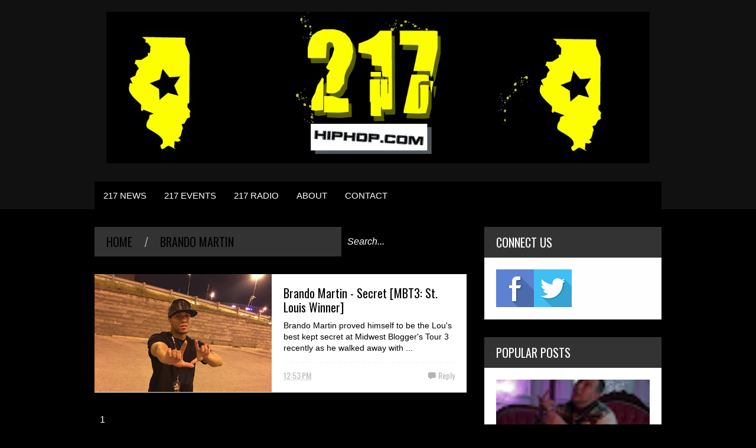

--- FILE ---
content_type: text/html; charset=UTF-8
request_url: https://www.217hiphop.com/search/label/Brando%20Martin
body_size: 114699
content:
<!DOCTYPE html>
<html class='v2' dir='ltr' xmlns='http://www.w3.org/1999/xhtml' xmlns:b='http://www.google.com/2005/gml/b' xmlns:data='http://www.google.com/2005/gml/data' xmlns:expr='http://www.google.com/2005/gml/expr'>
<head>
<link href='https://www.blogger.com/static/v1/widgets/335934321-css_bundle_v2.css' rel='stylesheet' type='text/css'/>
<meta content='width=device-width,initial-scale=1.0,minimum-scale=1.0,maximum-scale=1.0' name='viewport'/>
<script type='text/javascript'>//<![CDATA[
var curl = window.location.href;if (curl.indexOf('m=1') != -1) {curl = curl.replace('m=1', 'm=0');window.location.href = curl;}
//]]></script>
<meta content='text/html; charset=UTF-8' http-equiv='Content-Type'/>
<meta content='blogger' name='generator'/>
<link href='https://www.217hiphop.com/favicon.ico' rel='icon' type='image/x-icon'/>
<link href='https://www.217hiphop.com/search/label/Brando%20Martin' rel='canonical'/>
<link rel="alternate" type="application/atom+xml" title="217 Hiphop.com | Your spot for everything hip hop in central Illinois. - Atom" href="https://www.217hiphop.com/feeds/posts/default" />
<link rel="alternate" type="application/rss+xml" title="217 Hiphop.com | Your spot for everything hip hop in central Illinois. - RSS" href="https://www.217hiphop.com/feeds/posts/default?alt=rss" />
<link rel="service.post" type="application/atom+xml" title="217 Hiphop.com | Your spot for everything hip hop in central Illinois. - Atom" href="https://www.blogger.com/feeds/374625855126094316/posts/default" />
<link rel="me" href="https://www.blogger.com/profile/15205925264132939728" />
<!--Can't find substitution for tag [blog.ieCssRetrofitLinks]-->
<meta content='https://www.217hiphop.com/search/label/Brando%20Martin' property='og:url'/>
<meta content='217 Hiphop.com | Your spot for everything hip hop in central Illinois.' property='og:title'/>
<meta content='' property='og:description'/>
<title>217 Hiphop.com | Your spot for everything hip hop in central Illinois.: Brando Martin</title>
<style type='text/css'>@font-face{font-family:'Oswald';font-style:normal;font-weight:400;font-display:swap;src:url(//fonts.gstatic.com/s/oswald/v57/TK3_WkUHHAIjg75cFRf3bXL8LICs1_FvsUtiZSSUhiCXABTV.woff2)format('woff2');unicode-range:U+0460-052F,U+1C80-1C8A,U+20B4,U+2DE0-2DFF,U+A640-A69F,U+FE2E-FE2F;}@font-face{font-family:'Oswald';font-style:normal;font-weight:400;font-display:swap;src:url(//fonts.gstatic.com/s/oswald/v57/TK3_WkUHHAIjg75cFRf3bXL8LICs1_FvsUJiZSSUhiCXABTV.woff2)format('woff2');unicode-range:U+0301,U+0400-045F,U+0490-0491,U+04B0-04B1,U+2116;}@font-face{font-family:'Oswald';font-style:normal;font-weight:400;font-display:swap;src:url(//fonts.gstatic.com/s/oswald/v57/TK3_WkUHHAIjg75cFRf3bXL8LICs1_FvsUliZSSUhiCXABTV.woff2)format('woff2');unicode-range:U+0102-0103,U+0110-0111,U+0128-0129,U+0168-0169,U+01A0-01A1,U+01AF-01B0,U+0300-0301,U+0303-0304,U+0308-0309,U+0323,U+0329,U+1EA0-1EF9,U+20AB;}@font-face{font-family:'Oswald';font-style:normal;font-weight:400;font-display:swap;src:url(//fonts.gstatic.com/s/oswald/v57/TK3_WkUHHAIjg75cFRf3bXL8LICs1_FvsUhiZSSUhiCXABTV.woff2)format('woff2');unicode-range:U+0100-02BA,U+02BD-02C5,U+02C7-02CC,U+02CE-02D7,U+02DD-02FF,U+0304,U+0308,U+0329,U+1D00-1DBF,U+1E00-1E9F,U+1EF2-1EFF,U+2020,U+20A0-20AB,U+20AD-20C0,U+2113,U+2C60-2C7F,U+A720-A7FF;}@font-face{font-family:'Oswald';font-style:normal;font-weight:400;font-display:swap;src:url(//fonts.gstatic.com/s/oswald/v57/TK3_WkUHHAIjg75cFRf3bXL8LICs1_FvsUZiZSSUhiCXAA.woff2)format('woff2');unicode-range:U+0000-00FF,U+0131,U+0152-0153,U+02BB-02BC,U+02C6,U+02DA,U+02DC,U+0304,U+0308,U+0329,U+2000-206F,U+20AC,U+2122,U+2191,U+2193,U+2212,U+2215,U+FEFF,U+FFFD;}</style>
<style id='page-skin-1' type='text/css'><!--
/*
-----------------------------------------------
NAME:     		GEEK PRESS
VERSION:		2.1.4
- Fixed: IE8 not work properly
AUTHOR: 		TIEN NGUYEN VAN
SITE:			http://bloggeritems.com
----------------------------------------------- */
/* Variable definitions
====================
<Variable name="maincolor" description="Main Color" type="color" default="#6BCBCA"/>
<Group description="Body Object" selector="body">
<Variable name="body.font" description="Body Font" type="font"
default="normal normal 16px Arial, Tahoma, Helvetica, FreeSans, sans-serif"/>
<Variable name="body.background.color" description="Body Background Color" type="color" default="#F8F8F8"/>
<Variable name="body.background" description="Body Background" type="background"
color="#000000" default="$(color) none repeat scroll top left"/>
</Group>
<Variable name="emfont" description="Emphasis Font" type="font"
default="normal normal 20px Oswald"/>
*/
/*TEMPLATE FRAMEWORKS*/
body {font:normal normal 16px Arial, Tahoma, Helvetica, FreeSans, sans-serif;
background: #000000 none repeat scroll top left}
* {position:relative;margin:0;padding:0;word-wrap:break-word;}
body {max-width: 100%; overflow-x: hidden!important}
img {max-width: 100%;height:auto;}
iframe, object {max-width: 100%;}
.item-thumbnail *, .item-thumbnail img {display:block;max-width: 9999px; max-height: 9999px; padding: 0!important;}
a {color:#000000;text-decoration:none}
.maincolor {color:#000000}
.hide{display:none;line-height:0}
.clear{clear:both;float:none;line-height:0}
.ib{display:inline-block;*display:inline;zoom:1}
.oh{overflow:hidden; position:relative}
.ti{text-indent:-999px;font-size:0;line-height:0}
.Attribution {display: none}
.widget-item-control{z-index: 1000}
.mainbg{background-color: #000000}
.widget,.section,
ul, li, ul li,
.widget ul, .widget li, .widget ul li,
.section ul, .section li, .section ul li,
.widget-content ul, .widget-content li, .widget-content ul li
.widget .widget-content ul, .widget .widget-content li, .widget .widget-content ul li
{padding:0;margin:0}
.br4{-webkit-border-radius: 4px;-moz-border-radius: 4px;border-radius: 4px;}
.ease {-webkit-transition: all 200ms ease-in-out;-moz-transition: all 200ms ease-in-out;-o-transition: all 200ms ease-in-out;transition: all 200ms ease-in-out;}
.ease * {-webkit-transition: all 200ms ease-in-out;-moz-transition: all 200ms ease-in-out;-o-transition: all 200ms ease-in-out;transition: all 200ms ease-in-out;}
.emfont {font:normal normal 20px Oswald}
.section-label {display: none;}
.section.json .widget.Label {display:none}
.item-thumbnail {overflow: hidden;display: block;z-index:9;}
.comment-form {max-width: 100%;}
#sub-menu, #main-menu .widget{display: none}
.image-list .widget.Image {display:none;}
.table {display: table;width:100%}
.tr {display: table-row;width:100%}
.td {display: table-cell;vertical-align: middle;}
.right {float:right;}
.left {float:left;}
.upper {text-transform: uppercase;}
.lower {text-transform: lowercase;}
.separator a[style="margin-left: 1em; margin-right: 1em;"] {margin-left: auto!important;margin-right: auto!important;}
.CSS_LIGHTBOX {z-index: 9999!important;}
a.bs-next-pn:hover {
background: #000000;
}
.post-body * {max-width: 100%}
/*YOUR CSS HERE*/
.PopularPosts .widget-content ul li, .Label .widget-content ul li, #social-list .widget-content ul li {list-style:none!important}
/*COMMON*/
.wide {
width: 960px;
margin: auto;
}
.sprites {
background-image: url(https://blogger.googleusercontent.com/img/b/R29vZ2xl/AVvXsEhR489kVjcmtqxG_UU9_AeS2scOVPTG3rd5Q4Vw5XQbIhSbLK0Jn0KNp-rWbptV4EQ5ds5xE7fJRgRRwXGgoP9Xm7g-rIDAVhB9ebtFIUMNl1VpR35UWmniGGZ9oprJMWvy-NuSCikeMH_k/s1600/geek-press-sprites.png);
background-repeat: no-repeat;
}
/*HEADER*/
#header {
background: #111;
}
.header-inner {
}
.blog-title {
font-weight: normal;
margin: 0!important;
text-transform: uppercase;
text-align: center;
padding: 20px;
}
.blog-title a {
color: white;
font-size: 30px;
}
.blog-title a:hover {
color: #000000;
}
#header .menu-container {
background: #000000;
}
#main-menu {
z-index: 999;
}
#main-menu .menu > li {
display: block;
float: left;
}
#main-menu .menu > li > a,
#main-menu .menu > li > span {
display: block;
padding: 15px;
color: white;
font-size: 15px;
}
#main-menu .menu > li:hover > span,
#main-menu .menu > li:hover > a {
background: white;
color: #000000;
}
#main-menu .sub {
position: absolute;
display: none;
}
#main-menu .sub li {
display: block;
}
#main-menu .sub li a,
#main-menu .sub li span {
background: #fbfbfb;
display: block;
padding: 15px;
min-width: 100px;
font: normal normal 16px Arial, Tahoma, Helvetica, FreeSans, sans-serif;
font-size: 15px;
}
#main-menu .sub li a:hover {
color: white;
background: black;
}
#main-menu .menu li:hover .sub {
display: block!important;
}
#main-menu ul.menu > li:last-child .sub {
right: 0;
}
/*SLIDER*/
.slider-wrapper {
background-color: #F0F0F0;
background-color: rgba(220, 220, 220, 0.5);
}
#slider {
padding: 30px 0;
}
#slider .banner.has-dots{
height: auto!important;
width: 100%!important;
}
#slider .banner.has-dots ul .item-thumbnail {
width: 600px;
height: 360px;
float: left;
margin: 0 20px 0 0;
}
#slider .banner.has-dots ul li {
float: left;
display: block;
min-height: 360px;
background: white;
}
#slider .banner.has-dots ul li .content {
float: left;
width: 320px;
height: 360px;
}
#slider .banner.has-dots ul li .content .inner {
height: 265px;
overflow: hidden;
}
#slider .banner.has-dots ul li .content h3.title {
font-size: 30px;
line-height: 1.2em;
font-weight: normal;
text-transform: uppercase;
margin: 20px 0;
padding: 0 0 20px 0;
border-bottom: 4px dashed #EEE;
}
#slider .banner.has-dots ul li .content p {
font: normal normal 16px Arial, Tahoma, Helvetica, FreeSans, sans-serif;
margin: 0 0 20px 0;
font-size: 14px;
line-height: 1.5em;
}
#slider .banner.has-dots ul li .content a.read-more:hover {
background: black;
color: white;
}
#slider .banner.has-dots .dots .dot {
display: inline-block;
*display: inline;
background: white;
color: white;
margin: 0 10px;
width: 1.5em;
font-size: 15px;
cursor: pointer;
}
#slider .banner.has-dots .dots {
text-align: center;
margin: 20px 0 0 0;
}
#slider .banner.has-dots .dots .dot.active,
#slider .banner.has-dots .dots .dot:hover  {
background: #000000;
color: #000000;
}
#slider .read-more {
background: #000000;
color: white;
padding: 10px 0;
display: block;
text-align: center;
position: absolute;
right: 0;
bottom: 20px;
width: 100%;
}
#slider .banner.has-dots ul li .content h3.title a:hover {
text-decoration: underline;
}
/*CONTENT LAYOUT*/
#primary {
padding: 30px 0 0 0;
}
#main {
width: 630px;
float: left;
}
/*CONTENT DESIGN*/
.content-header {
margin: 0 0 30px 0;
background: #333;
}
.content-header .target-link:hover {
color: white;
}
.content-header-html {
padding: 10px 20px;
}
.content-header-html .extra-link {
background: #000000;
color: white;
padding: 0 10px;
margin: 0 0 0 20px;
}
.content-header-html .extra-link:hover {
color: black;
}
#search-this {
position: absolute;
height: 100%;
right: 0;
top: 0;
background: black;
padding: 0 10px;
}
#search-this input {
background: none;
border: none;
color: white;
font-style: italic;
font-size: 16px;
height: 100%;
}
.post-archive .item-thumbnail {
width: 300px;
height: 200px;
float: left;
margin: 0 20px 0 -20px;
}
.post-wrapper {
background: #fff;
margin: 0 0 30px 0;
padding: 0 20px;
}
.post-archive .post-title {
padding: 20px 0 0 0;
line-height: 1.2em;
}
.post-archive .post-title a {
color: black;
}
.post-archive .post-title a:hover {
color: #000000;
}
.post-archive .inner {
overflow: hidden;
height: 139px;
}
.post-archive .inner .post-body-snippet {
font-size: 14px;
margin: 10px 0 0 0;
}
.post-archive .meta {
font-size: 14px;
margin: 10px 0 0 0;
height: auto;
overflow: hidden;
border-top: 2px dashed #F8F8F8;
padding: 10px 0;
}
.post-archive .meta a:hover {
text-decoration: underline;
filter: alpha(opacity=60);  opacity: 0.6;
}
.post-archive .meta .comment-link {
padding-left: 18px;
background-position: 0 -395px;
text-transform: capitalize;
}
.post-archive .meta a {
color: #bbb;
}
/*Break news - ticker*/
.break-news-wrapper {
background-color: #F0F0F0;
background-color: rgba(220, 220, 220, 0.5);
padding: 30px 0 0 0;
}
.ticker {
background: white;
border-bottom: 1px solid #ccc;
overflow: hidden;
}
.ticker .mask {
position: absolute;
background: white;
width: 10px;
height: 60px;
z-index: 10;
}
.ticker h2 a {
background: #E84C3D;
font-weight: normal;
text-transform: uppercase;
font-size: 16px;
padding: 8px 10px;
line-height: 1em;
display: block;
color: #FFF;
}
.ticker ul{
padding: 10px;
height: 32px;
left: 100%;
width: 9999px;
float: left;
}
.ticker li {
display: block;
line-height: 32px;
list-style: none;
float: left;
font-weight: bold;
}
.ticker li .inner{
padding: 0 30px 0 0;
}
.ticker li .item-thumbnail {
width: 32px;
height: 32px;
float: left;
margin: 0 5px 0 0;
}
.ticker h2 a:hover {
color: black;
}
.ticker h2.title {
position: absolute;
right: 0;
padding: 10px;
background: #FFF;
z-index: 10;
}
.ticker li .inner a {
color: #E84C3D;
}
.ticker li .inner a:hover {
color: inherit;
}
/*FLEXIBLE HOME LAYOUT*/
/*common*/
#home-layout .widget.HTML > h2 {
display: none;
}
#home-layout .widget.HTML {
margin: 0 0 30px 0;
border: none;
}
#home-layout .widget.HTML .widget-content {
text-align: center;
}
.label-layout h2.title {
background: #333;
text-transform: uppercase;
padding: 10px 0;
}
.label-layout h2.title .label-name {
padding: 0 20px;
}
.label-layout h2.title .label-name:hover {
color: white;
}
.label-layout h2.title .label-target {
float: right;
display: block;
padding: 0 5px;
margin: 0 10px 0 0;
background: #000000;
color: white;
}
.label-layout h2.title .label-target:hover {
color: black;
}
.label-layout {
background: white;
margin: 0 0 30px 0;
clear: both;
}
.label-layout .item-first .item-thumbnail {
width: auto;
margin: 15px;
height: 190px;
}
.label-layout .meta {
font-size: 14px;
margin: 10px 15px;
}
.label-layout .meta a {
color: #bbb;
}
.label-layout .meta a:hover {
filter: alpha(opacity=60);
opacity: 0.6;
}
.label-layout .item-first h3.title {
margin: 0 15px;
line-height: 1.3em;
}
.label-layout .item-first h3.title a:hover {
text-decoration: underline;
}
.label-layout .item-first .comment {
padding-left: 18px;
background-position: 0 -395px;
margin: 0 0 0 20px;
}
.label-layout .item-other .item-thumbnail {
float: left;
width: 50px;
height: 50px;
margin: 0 15px 0 0;
}
.label-layout .item-other .excerpt {
display: none;
}
.label-layout .excerpt {
margin: 15px;
font-size: 14px;
line-height: 1.5em;
}
.label-layout .item.item-other .title {
font-size: 15px;
}
.label-layout .item.item-other .title a {
color: black;
}
.label-layout .item.item-other .title a:hover {
color: #000000;
}
.label-layout .item-other .inner {
margin: 0 15px;
border-top: 1px solid #F0F0F0;
padding: 20px 0;
}
/*specific*/
.label-layout.two {
clear: both;
}
.label-layout.two .item-first {
float: left;
width: 50%;
}
.label-layout.two .item-other {
float: left;
width: 50%;
}
.label-layout.two .item-other.item-1 .inner {
border: none;
}
.label-layout.two .item-first .inner {
border-right: 1px solid #f0f0f0;
}
.label-layout.left, .label-layout.right {
float: left;
width: 300px;
clear: none;
}
.label-layout.left {
margin-right: 30px;
}
.label-layout.combine {
clear:both;
}
.label-layout.combine .item-first .item-thumbnail {
float: left;
width: 45%;
}
.label-layout.combine .item-first .title {
padding: 15px 0 0 0;
}
.label-layout.combine .item-other {
width: 50%;
float: left;
}
.label-layout.combine .item-other .inner {
margin: 0;
padding: 15px;
}
.carousel-nav a {
display: block;
width: 1.5em;
text-align: center;
float: left;
margin-left: 1px;
background: #000000;
color: white;
line-height: 1em!important;
padding: 0.1em 0 0.3em 0;
}
.carousel-nav {
position: absolute;
right: 0;
z-index: 10;
top: 10px;
width: 3.7em;
}
.carousel-nav a:hover {
background: black;
}
.label-layout.carousel .content ul {
display: block;
width: 100%;
height: 200px;
left: 0;
float: left;
}
.label-layout.carousel .content ul li {
display: block;
list-style: none;
width: 210px;
float: left;
background: black;
position: absolute
}
.label-layout.carousel {
overflow: hidden;
}
.label-layout.carousel .content ul li .item-thumbnail {
width: 100%;
height: 200px;
}
.label-layout.carousel .content ul li a.title {
display: block;
position: absolute;
top: 0;
left: 0;
z-index: 9;
color: white;
width: 100%;
text-align: center;
}
.label-layout.carousel .content ul li a.title span.cell {
display: table-cell;
height: 200px;
width: 9999px;
vertical-align: middle;
}
.label-layout.carousel .content ul li a.title span.inner {
margin: 0 20px;
display: block;
background: #000;
padding: 10px;
background: rgba(0, 0, 0, 0.4);
font-size: 16px;
}
.label-layout.carousel .content ul li:hover img {
filter: alpha(opacity=60);
opacity: 0.6;
}
/*SIDE*/
#side {
float: right;
width: 300px;
}
#side .widget h2 {
font: normal normal 20px Oswald;
font-weight: normal;
text-transform: uppercase;
font-size: 20px;
background: #333;
color: white;
padding: 11px 20px;
}
#side .widget {
margin: 0 0 30px 0;
background: white;
}
#side .widget .widget-content {
padding: 20px;
}
#side .widget.HTML .widget-content {
padding: 0;
}
#side .widget.HTML {
background: none;
}
/*social list*/
#social-list .LinkList li a {
background-image: url(https://blogger.googleusercontent.com/img/b/R29vZ2xl/AVvXsEhR489kVjcmtqxG_UU9_AeS2scOVPTG3rd5Q4Vw5XQbIhSbLK0Jn0KNp-rWbptV4EQ5ds5xE7fJRgRRwXGgoP9Xm7g-rIDAVhB9ebtFIUMNl1VpR35UWmniGGZ9oprJMWvy-NuSCikeMH_k/s1600/geek-press-sprites.png);
background-repeat: no-repeat;
text-indent:-999px;
font-size:0;
line-height:0;
display:block;
width: 64px;
height: 64px;
}
#social-list .LinkList li a:hover {
filter: alpha(opacity=80);
opacity: 0.8;
}
#social-list .LinkList li a.facebook{background-position:-0px -0px}
#social-list .LinkList li a.pinterest{background-position:-94px -0px}
#social-list .LinkList li a.twitter{background-position:-188px -0px}
#social-list .LinkList li a.plus{background-position:-282px -0px}
#social-list .LinkList li a.rss{background-position:-376px -0px}
#social-list .LinkList li a.vimeo{background-position:-0px -94px}
#social-list .LinkList li a.dribbble{background-position:-188px -94px}
#social-list .LinkList li a.tumblr{background-position:-282px -94px}
#social-list .LinkList li a.dropbox{background-position:-94px -188px}
#social-list .LinkList li a.flickr{background-position:-94px -282px}
#social-list .LinkList li a.linkedin{background-position:-282px -282px}
#social-list .LinkList li a.blogspot{background-position:-376px -282px}
#social-list .LinkList li a.youtube{background-position: -470px 0}
#social-list .LinkList li a.behance{background-position: -376px -94px}
#social-list .LinkList li {
float: left;
}
#social-list .LinkList .widget-content {
background: #fefefe;
}
/*follow by email*/
#side .widget.FollowByEmail {
background: #E84C3D;
text-align: center;
}
#side .widget.FollowByEmail h2 {
background: none;
font-size: 26px;
padding-bottom: 0;
}
#side .widget.FollowByEmail .widget-content form * {
display: block;
width: 100%;
clear: both;
margin: 0;
padding: 0;
border: none;
-webkit-border-radius: 0px;
-moz-border-radius: 0px;
border-radius: 0px;
}
#side .widget.FollowByEmail .widget-content form .follow-by-email-address {
padding: 10px 0;
text-align: center;
font-size: 20px;
}
#side .widget.FollowByEmail .widget-content form .follow-by-email-submit {
margin: 20px 0 0 0;
padding: 15px 0;
height: auto;
font-size: 20px;
text-transform: uppercase;
}
#side .widget.FollowByEmail .widget-content form .follow-by-email-submit:hover {
background-color: black;
}
/*popluar posts*/
#side .PopularPosts .widget-content {
padding: 10px 20px;
}
.PopularPosts li {
display: block;
padding: 10px 0!important;
border-bottom: 1px solid #f8f8f8;
}
.PopularPosts li:last-child {
border-bottom: none;
}
.PopularPosts li .item-thumbnail {
width: 100%;
height: 150px;
margin-bottom: 10px;
}
.PopularPosts li .item-title {
font: normal normal 20px Oswald;
font-size: 15px;
}
.PopularPosts li .item-title a:hover {
text-decoration: underline;
color: #000000;
}
.PopularPosts li .item-snippet {
font-size: 12px;
line-height: 1.5em;
margin: 10px 0 0 0;
}
.PopularPosts li .item-title a {
color: black;
}
/*label*/
#side .Label .widget-content.list-label-widget-content {
padding: 10px 20px;
}
.Label .widget-content.list-label-widget-content li {
display: block;
padding: 10px 0;
border-bottom: 1px solid #f8f8f8;
}
.Label .widget-content.list-label-widget-content li:last-child {
border-bottom: none;
}
/*SHORCODES*/
/*random posts, recent-posts, recent-commments*/
#side .random-posts,
#side .recent-posts,
#side .recent-comments {
background: white;
padding: 10px 20px;
}
.recent-comments {
font-size: 14px;
}
.random-posts .item,
.recent-posts .item,
.recent-comments .item  {
padding: 10px 0;
border-bottom: 1px solid #f8f8f8;
}
.random-posts .item-thumbnail,
.recent-posts .item-thumbnail,
.recent-comments .item-thumbnail {
width: 50px;
height: 50px;
margin: 0 10px 0 0;
}
.random-posts h3.title,
.recent-posts h3.title {
font-size: 15px;
}
.random-posts h3.title a,
.recent-posts h3.title a {
color: black;
}
/*flickr*/
.flickr_badge_image a {
float: left;
display: block;
line-height: 0;
}
.flickr_badge_image a:hover{
filter: alpha(opacity=60);
opacity: 0.6;
}
/*FOOTER*/
#footer .random-posts h3.title a,
#footer .recent-posts h3.title a {
color: white;
}
.random-posts h3.title a:hover,
.recent-posts h3.title a:hover {
color: #000000!important;
}
#footer .random-posts .item,
#footer .recent-posts .item,
#footer .recent-comments .item  {
padding: 10px 0;
border-bottom: 1px dotted #333;
}
#footer .random-posts .item:first-child, #footer .recent-posts .item:first-child, #footer .recent-comments .item:first-child {
padding-top: 0;
}
.random-posts .item:last-child,
.recent-posts .item:last-child,
.recent-comments .item:last-child {
border-bottom: none!important;
}
/*contact*/
#footer-section {
padding: 30px 0;
}
#footer {
background: #111;
color: #DDD;
}
#footer-section .widget {
float: left;
width: 300px;
margin: 0 30px 30px 0;
}
#footer-section .widget:last-child {
margin: 0;
}
#footer-section .widget h2 {
font: normal normal 20px Oswald;
font-weight: normal;
text-transform: uppercase;
font-size: 18px;
color: #BBB;
border-bottom: 1px dotted #333;
padding: 0 0 10px 0;
margin: 0 0 10px 0;
}
#footer-section .widget.ContactForm .contact-form-widget {
padding: 10px 0 0 0;
font-size: 12px;
line-height: 2em;
max-width: 1000px;
}
#footer-section .widget.ContactForm form {
color: #999;
}
#footer-section .widget.ContactForm form input,#footer-section .widget.ContactForm form textarea {
margin: 0 0 10px 0;
border: none;
background: #222;
display: block;
color: white;
max-height: 1000px;
height:auto;
max-width: 1000px;
padding: 10px;
}
#footer-section .widget.ContactForm form input.contact-form-button {
width: 100%;
padding: 10px 0;
float: none;
clear: both;
font-size: 20px;
height: auto;
text-transform: uppercase;
font-weight: normal;
background: #000000;
cursor: pointer;
}
#footer-section .widget.ContactForm form input.contact-form-button:hover {
background: grey;
}
#footer-section .widget .td {
max-width: 240px;
}
#copyright {
background: black;
font-size: 12px;
color: #ccc;
padding: 20px 0;
}
/*PAGINATION*/
.paginations > a {
padding: 5px 9px;
background: white;
margin: 0 10px 0 0;
}
.paginations > span.current {
margin: 0 10px 10px 0;
padding: 5px 9px;
background: black;
color: white;
float: left;
display: block;
}
.paginations > span.extend {
margin: 0 5px 10px 0;
font-weight: bold;
color: #ccc;
letter-spacing: 5px;
float: left;
display: block;
}
.paginations > .page-numbers {
margin-bottom: 10px;
float: left;
display: block;
}
.paginations > a:hover {
color: white;
background: #000000;
}
.paginations.item_pagination {
background: white;
padding: 10px;
margin: 0 0 30px 0;
border-bottom: 1px solid #eee;
font-size: 14px;
color: #999;
clear: both;
z-index: 9;
}
.paginations.item_pagination span {
text-transform: uppercase;
background: #ccc;
color: white;
padding: 3px;
font-size: 11px;
font-weight: bold;
display: block;
float: left;
margin: 0 5px 5px 0;
}
.paginations.item_pagination .item:last-child {
margin-top: 10px;
padding-top: 10px;
border-top: 1px solid #f8f8f8;
}
.paginations.item_pagination .item:first-child {
border: none;
margin: 0;
padding: 0;
}
.paginations.item_pagination a:hover {
text-decoration: underline;
}
.index .paginations {
margin: 0 0 30px 0;
}
.static-pagination {
text-align: center;
}
.static-pagination .home-link {
background: #000000;
color: white;
padding: 10px;
text-transform: uppercase;
font-weight: bold;
font-size: 10px;
}
.static-pagination .home-link:hover {
background: black;
}
.static_page #main {
width: 100%;
padding-bottom: 60px;
}
.static_page #side {
display: none;
}
.desc-404 {
text-align: center;
font-size: 24px;
font-style: italic;
color: #999;
}
.img-404 {
font: normal normal 20px Oswald;
font-size: 150px;
font-weight: bold;
text-align: center;
text-shadow: 0 0 3px #000;
color: #fff;
}
.error_page .paginations {
font: normal normal 20px Oswald;
text-align: center;
text-transform: uppercase;
}
.error_page #main {
width: 100%;
padding: 0 0 50px 0;
}
.error_page #side {
display: none;
}
.error_page .content-header {
display: none;
}
/*ITEM POSTS*/
h1.post-title {
line-height: 1.3em;
padding: 20px 0 0;
font-weight: normal;
font-size: 30px;
}
.item .content-header, .static_page .content-header {
margin: 0;
}
.post-single .meta a {
font-size: 14px;
color: #bbb;
margin: 0 1em 0 0;
}
.post-single .meta a:hover {
color: #000000;
}
.post-single  .meta .comment-link {
background-position: 0 -398px;
padding: 0 0 0 18px;
}
.post-single .meta .timestamp {
background-position: 0 -448px;
padding: 0 0 0 20px;
}
.post-single .meta {
margin: 0.5em 0;
}
.post-single .meta a.zoom span {
vertical-align: super;
}
.item .post-wrapper {
padding-bottom: 20px;
margin: 0;
}
.static_page .post-wrapper {
padding-bottom: 20px;
}
.tags {
background-color: #F0F0F0;
padding: 10px 20px 10px 36px;
background-position: 20px -488px;
font-size: 12px;
color: #CCC;
}
.tags a:hover {
text-decoration: underline;
}
.share-post {
margin: 20px 0 0 0;
background: white;
padding: 12px 15px 7px 15px;
border-bottom: 1px solid #eee;
z-index: 9;
}
.share-post .addthis_toolbox .addthis_button_tweet {
width: 85px;
}
.share-post .addthis_toolbox .addthis_button_facebook_like {
width: 80px;
}
.share-post .addthis_toolbox .addthis_button_google_plusone {
width: 65px;
}
.related-post {
z-index: 8;
}
.related-post h2.title {
color: white;
padding-left: 15px;
}
.related-post .label-layout {
border-bottom: 1px solid #EEE;
margin-top: 20px;
}
.post ol {
padding-left: 40px;
}
.post blockquote {
border-top: 1px solid #f8f8f8;
border-left: 5px solid #000000;
border-bottom: 1px solid #ccc;
border-right: 1px solid #ccc;
padding: 10px;
font-size: 18px;
font-style: italic;
}
/*COMMENTS*/
.comment-box {
display : none
}
#comment-post-message {
font: normal normal 20px Oswald;
font-weight: normal;
}
/*Comments*/
#comments {
font-size: 14px;
}
#comments .datetime a {
font-size: 10px;
color: #ccc;
}
#comments .icon.user.blog-author {
display: none;
}
.comment-header {
margin: 0 0 3px 0!important;
}
li.comment {
background: white;
padding: 15px!important;
}
li.comment .comment{
background: #f8f8f8;
}
.comment-replies {
background: white;
margin: 0!important;
}
.comment-replies .comment {
background: white;
border-bottom: 1px solid white;
margin: 0 0 0 47px!important;
}
.comments .thread-toggle {
display: none;
}
.comment-replies .comment-thread {
padding: 0!important;
}
.comment-actions {
font-size: 12px;
}
.comments .continue a {
font-size: 12px;
padding: 0;
}
.comment-replybox-thread #comment-editor {
margin-left: 7px;
}
.comment-form {
max-width: 9999px;
}
.comments .comments-content .comment-content {
text-align: left;
}
.comment-content iframe {
display: block;
width: 100%;
height: 300px;
max-height: 100%;
border: none;
clear: both;
}
/*--emoticons*/
#emo-but {
display: inline-block;
}
#emo-but a {
padding: 4px 4px 0px;
line-height: 0;
background: #fbfbfb;
}
#emo-but a:hover {
background: #f8f8f8;
}
#emo-box .item {
float: left;
text-align: center;
padding: 10px 0;
width: 85px;
font-size: 12px;
height: 30px;
line-height: 1;
}
#emo-box {
background: #fbfbfb;
margin: -2px 0 0 0;
display: none;
}
.comments .comments-content .comment .comment .comment-content {
margin: 0;
}
.comment .comment .comment-replybox-single {
display: none!important
}
.comments .comment-replybox-single {
margin-top: 0!important;
}
.comments .comment .comment-replybox-thread {
margin-top: 0!important;
margin-left: 46px;
}
.comments .continue {
margin: 0 0 0 47px;
}
.comments .comment-replybox-thread .continue {
margin: 0
}
li.comment ol li.comment:last-child {
margin-bottom: 10px!important;
}
.comments .comment-replybox-single .continue {
margin: 0;
}
.comments .comment-replybox-thread iframe#comment-editor {
margin: 0;
max-width: 200%;
width: 103%;
}
#comment-post-message a {
font: normal normal 16px Arial, Tahoma, Helvetica, FreeSans, sans-serif;
font-size: 12px;
padding: 3px 5px;
background: #000000;
color: white;
vertical-align: middle;
}
#comment-post-message a:hover {
filter: alpha(opacity=60);  opacity: 0.6;
}
#comment-post-message a.active {
background: #EEE;
color: #ccc;
}
.blog-comment-message {
padding: 10px;
background: #fbfbfb;
border: 1px solid #eee;
margin: 10px 0;
}
/*MISC*/
#main-content-header span {
color: #999;
margin: 0 1em;
}
.status-msg {
background: white;
padding: 20px;
font-size: 20px;
border-right: 1px solid #eee;
border-bottom: 1px solid #eee;
}
.status-msg a:hover {
text-decoration: underline;
}
#slider ul {
border-bottom: 1px solid #ccc;
}
.post-wrapper, .label-layout, #primary .widget {
border-bottom: 1px solid #ECECEC;
}
.section .widget.Feed li {
margin: 0 0 10px 20px;
}
/*Post reactions*/
.reactions-label {
display: block;
background: #333;
color: white;
padding: 10px;
font-size: 12px;
margin: 13px 4px 0 0;
line-height: 1em;
}
.reactions-label-cell {
line-height: 0;
}
.reactions-iframe {
margin: 17px 0 0 0;
height: 1.5em;
}
/*JUMP TOP*/
a.scrollup {
z-index:10;
background-color: #444;
width:40px;
height:40px;
text-indent:-99999px;
border-radius:2px;
-moz-border-radius:2px;
-webkit-border-radius:2px;
position:fixed;
bottom:-100px;
right:10px;
cursor:pointer;
-webkit-transition:all .3s ease-in-out;
-moz-transition:all .3s ease-in-out;
-o-transition:all .3s ease-in-out;
-ms-transition:all .3s ease-in-out;
transition:all .3s ease-in-out;
overflow:auto;
background-position: 9px -538px;
}
a.scrollup:hover{
background-color: #000000;
}
/*RESPONSIVE CSS*/
.selectnav {display:none;}
.fb_iframe_widget {
width: 100%!important;
}
.fb_iframe_widget span {
width: 100%!important;
}
@media screen and (max-width: 959px) {
.selectnav {display:block;}
#res-menu-1 {display: none;}
.wide {
width: 630px;
}
#selectnav1 {
font: normal normal 20px Oswald;
width: 100%;
background: #000000;
color: white;
border: none;
padding: 10px;
margin: 0;
}
#slider .banner.has-dots ul {
height: 300px!important;
}
#slider .banner.has-dots ul .item-thumbnail {
width: 100%!important;
height: 100%!important;
margin: 0;
}
#slider .banner.has-dots ul li {
min-height: 0px;
height: 100%;
}
#slider .banner.has-dots ul li .content {
float: left;
width: 100%!important;
height: auto!important;
position: absolute;
bottom: 0;
z-index: 9;
}
#slider .banner.has-dots ul li .content .inner {
height: 100%!important;
}
#slider .banner.has-dots ul li .content h3.title {
font-size: 20px;
border-bottom: none;
background-color:black;
background-color:rgba(0,0,0,0.5);
margin: 0;
text-align: center;
padding: 20px;
line-height: 1.5em;
}
#slider .banner.has-dots ul li .content p {
display: none;
}
#slider .read-more {
display: none;
}
#side .widget {
float: left;
width: 300px;
margin-left: 30px;
}
#side {
width: 660px;
}
#footer-section .widget {
float: none;
width: 100%;
}
}
@media screen and (max-width: 629px) {
.wide {
width: 320px;
}
#header .td {
display: block;
}
#header .blog-title {
float: none;
text-align: center;
}
#header #main-menu {
float: none;
}
#header #selectnav1 {
width: 100%;
margin: 0;
}
#header-section {
background: black;
}
#header .blog-title img {
margin: 20px 0;
}
#slider .banner.has-dots ul {
height: 200px!important;
}
#slider .banner.has-dots ul li .content h3.title {
font-size: 16px;
padding: 10px;
line-height: 1.3em;
}
#main {
width: 100%;
}
.label-layout h2.title {
font-size: 95%;
}
.label-layout .item {
float: none!important;
width: 100%!important;
}
.label-layout {
width: 100%!important;
}
.label-layout.two .item-first .inner {
border: none;
border-bottom: 1px solid #f0f0f0;
}
.label-layout .item-first .item-thumbnail {
float: none!important;
width: auto!important;
}
#side {
width: 100%;
}
#side .widget {
float: none;
margin-left: auto;
margin-right: auto;
max-width: 100%;
}
#copyright .inner {
padding: 0 20px;
}
#search-this {
display: block;
clear: both;
position: static;
padding: 5px 20px 10px 20px;
}
#main-content-header {
font-size: 80%;
}
.content-header-html .extra-link {
float: right;
}
.post-archive .item-thumbnail {
width: 100%;
float: none;
margin: 0;
}
.index .post-wrapper {
padding: 0;
}
.post-archive .inner {
padding: 0 20px;
}
.post-archive .meta {
margin: 20px 20px 0 20px;
}
.label-layout.carousel .content ul li {
width: 100%!important;
}
}
@media screen and (max-width: 319px) {
.wide {
width: 100%;
}
}
/*MISC*/
.facebook-comment.comment-box .fb_iframe_widget,
.facebook-comment.comment-box .fb_iframe_widget span,
.facebook-comment.comment-box .fb_iframe_widget iframe{
display: block!important;
width: 100%!important;
}
/*RIGHT TO LEFT*/
html[dir="rtl"] #search-this {
left: 0;
right: auto;
}
html[dir="rtl"] .post-single .meta .timestamp {
background: none;
}
html[dir="rtl"] .label-layout .item-other .item-thumbnail {
margin: 0 0 0 15px;
}
html[dir="rtl"] .random-posts .item-thumbnail,
html[dir="rtl"] .recent-posts .item-thumbnail,
html[dir="rtl"] .recent-comments .item-thumbnail {
margin: 0 0 0 10px;
}
/*Post Pagination*/
.bs-next {
display: none;
}
.bs-next.active {
display: block;
}
.bs-next-pn {
background: white;
padding: 4px;
margin: 0 5px 0 0;
font-size: 12px;
line-height: 1em;
display: block;
float: left;
}
.bs-next-pn-holder {
clear: both;
margin: 10px 0 0 0;
padding: 5px;
background: #f0f0f0;
}
.bs-next-pn:hover {
color: white;
}
.bs-next-pn.active {
background: #ccc;
color: white;
}
/* google maps */
.bs-post-map iframe {
display: block;
width: 100%;
height: 400px;
border: none;
margin: 10px 0 0 0;
}

--></style>
<style id='template-skin-1' type='text/css'><!--
/*ADMIN LAYOUT FRAMEWORK*/
body#layout .hide {
display:block;
}
body#layout .section > div.dropregion:last-child {
clear: both;
}
body#layout .widget {
height: auto!important;
float: none;
}
body#layout .section {
padding: 10px !important;
width: auto !important;
margin: 0!important;
height: auto!important;
float: none;
}
body#layout .section-label {
padding: 10px;
display: block;
}
body#layout .section-label .widget-content {
background: none;
border: none;
}
body#layout .section-label .widget-content div.layout-title {
font-size: 30px;
}
body#layout .section-label .editlink {
display: none;
}
body#layout .section.json .widget {
display: block;
}
body#layout #sub-menu, body#layout #main-menu .widget{display: block}
body#layout .table,body#layout .tr,body#layout .td {display:block}
/*ADMIN LAYOUT CSS*/
body#layout #main-menu-label {
background: #6BCBCA;
}
body#layout #main-menu-label .layout-title {
color: white;
}
body#layout #main-menu {
background: #6BCBCA;
}
body#layout #sub-menu-label {
background: #f0f0f0;
}
body#layout #sub-menu {
background: #f0f0f0;
}
body#layout #slider {
background: lightblue;
}
body#layout #slider .layout-title {
color: lightblue;
font-weight: bold;
font-size: 28px;
}
body#layout #home-layout-label {
background: #FF9900;
}
body#layout #home-layout-label .layout-title {
color:white;
}
body#layout #home-layout {
background: #F90;
}
body#layout #main {
background: white;
}
body#layout #HTML99 .widget-content {
background-color: #2F9FFF;
color: white;
}
body#layout #HTML99 .widget-content .layout-title {
font-size: 29px;
}
body#layout #HTML98 .widget-content {
background: #3B5998;
}
body#layout #HTML98 .widget-content .layout-title{
color: white;
font-size: 29px;
}
body#layout #comment-data a.editlink {
color: #FFF!important;
font-weight: bold;
}
body#layout #footer-section {
background: #222;
}
body#layout #footer-section .widget{
width: 30%;
float:left;
}
body#layout #footer-section .draggable-widget .widget-wrap3 {
background: #444!important;
}
body#layout #footer-section .draggable-widget .widget-wrap2 {
background: #555;
border: 1px solid #666;
}
body#layout #footer-section .layout-title {
color: #AAA;
}
body#layout #footer-section a.editlink {
color: white!important;
}
body#layout #break-news {
background: white;
}
body#layout #break-news .layout-title {
color: white;
background: red;
float: left;
font-weight: bold;
padding: 5px 10px;
text-transform: uppercase;
font-size: 22px
}
--></style>
<script src='https://ajax.googleapis.com/ajax/libs/jquery/2.0.0/jquery.min.js' type='text/javascript'></script>
<!--[if IE 9]> <style type="text/css"> #side .widget.FollowByEmail .widget-content form .follow-by-email-submit {margin:0;padding:10px 10px;font-size:17px} </style> <![endif]-->
<!--[if IE 8]> <style type="text/css"> #side .widget.FollowByEmail .widget-content form .follow-by-email-submit {margin:0;padding:10px 10px;font-size:17px} #footer-section .widget {margin: 0 0 30px 30px;} #footer-section .widget:first-child {margin: 0 0 30px 0;} </style> <![endif]-->
<!--[if IE 7]> <style type="text/css"> #header-section {position:absolute;} #header {z-index:9999} #slider .banner.has-dots .dots .dot {padding: 0 7px} .post-wrapper{border: 1px solid #F8F8F8} .label-layout h2.title .label-name {float: left} .label-layout.two { border-bottom: 1px solid #f0f0f0; } #side .widget.FollowByEmail .widget-content form .follow-by-email-submit {margin:0;padding:10px 10px;font-size:17px} .flickr_badge_image a {min-width:75px;min-height:75px;} .recent-posts .tr .td,.random-posts .tr .td, .recent-comments .tr .td,.item-other .inner .tr .td {float:left;width:auto!important} .recent-comments .tr .td {margin: 0 0 0 60px;padding: 0 0 10px 0} .recent-comments .tr .td:first-child {position:absolute;left:0;margin-left:0;} #footer-section .widget {margin: 0 0 30px 30px;} #footer-section .widget:first-child {margin: 0 0 30px 0;} .label-layout .item-first .meta a {float:left} .label-layout .item-first .meta {width: 100%;max-width:300px} .post-single .meta .timestamp {background-position:0 -553px!important} .label-layout.carousel .content ul li a.title span.inner { margin-top:20%!important; } .label-layout.carousel .content { width: 100%; height: 200px; } </style> <![endif]-->
<link href='https://www.blogger.com/dyn-css/authorization.css?targetBlogID=374625855126094316&amp;zx=3d621a7e-5559-4bfb-847d-94a5598f2821' media='none' onload='if(media!=&#39;all&#39;)media=&#39;all&#39;' rel='stylesheet'/><noscript><link href='https://www.blogger.com/dyn-css/authorization.css?targetBlogID=374625855126094316&amp;zx=3d621a7e-5559-4bfb-847d-94a5598f2821' rel='stylesheet'/></noscript>
<meta name='google-adsense-platform-account' content='ca-host-pub-1556223355139109'/>
<meta name='google-adsense-platform-domain' content='blogspot.com'/>

<!-- data-ad-client=ca-pub-5452910446617925 -->

</head>
<body class='index'>

<div class="index
wrapper">

<div id='header'>
<div class='header-inner wide'>
<div class='section' id='header-section'><div class='widget Header' data-version='1' id='Header1'>
<h1 class='blog-title'>
<a class='emfont' href='https://www.217hiphop.com/'>
<img alt='217 Hiphop.com | Your spot for everything hip hop in central Illinois.' height='333px; ' src='https://blogger.googleusercontent.com/img/b/R29vZ2xl/AVvXsEg45fEyKF7aEhNIGGsHiJbI7cU7kFvxohUL7dYb9ntwY2E_fDPW7ft1msLyd3fVh4so1T4seJqkpTH2zDyG_knHyKEXOEYpCPRE8KTi18Wt7x84LLiEmJvH_0jGsC68mcogLG2IKfwK2QA/s1600/217-horizontal-banner1.jpg' title='217 Hiphop.com | Your spot for everything hip hop in central Illinois.' width='1193px; '/>
</a>
</h1>
</div></div>
<div class='menu-container'>
<!-- must use pagelist2 to prevent Blogger block Pagelist1 -->
<div class='crosscol section' id='main-menu'><div class='widget BlogSearch' data-version='1' id='BlogSearch1'>
<h2 class='title'>Search This Blog</h2>
<div class='widget-content'>
<div id='BlogSearch1_form'>
<form action='https://www.217hiphop.com/search' class='gsc-search-box' target='_top'>
<table cellpadding='0' cellspacing='0' class='gsc-search-box'>
<tbody>
<tr>
<td class='gsc-input'>
<input autocomplete='off' class='gsc-input' name='q' size='10' title='search' type='text' value=''/>
</td>
<td class='gsc-search-button'>
<input class='gsc-search-button' title='search' type='submit' value='Search'/>
</td>
</tr>
</tbody>
</table>
</form>
</div>
</div>
<div class='clear'></div>
</div><div class='widget PageList' data-version='1' id='PageList1'>
<h2>Pages</h2>
<div class='widget-content'>
<ul>
<li>
<a href='https://www.217hiphop.com/'>217 NEWS</a>
</li>
<li>
<a href='https://www.217hiphop.com/p/217-events.html'>217 EVENTS</a>
</li>
<li>
<a href='https://www.217hiphop.com/p/217-radio.html'>217 RADIO</a>
</li>
<li>
<a href='https://www.217hiphop.com/p/about.html'>ABOUT</a>
</li>
<li>
<a href='https://www.217hiphop.com/p/contact.html'>CONTACT</a>
</li>
</ul>
<div class='clear'></div>
</div>
</div></div>
<div class='section' id='sub-menu'><div class='widget FeaturedPost' data-version='1' id='FeaturedPost1'>
<h2 class='title'>Featured</h2>
<div class='post-summary'>
<h3><a href='https://www.217hiphop.com/2020/08/album-review-xtortion-tha-don-eargasm.html'>Album Review - Xtortion Tha Don &quot;The Eargasm&quot;</a></h3>
<p>
The Springfield, IL artist, Xtortion Tha Don has made us wait three years to hear the completed album &quot; The Eargasm &quot;. Dropping us...
</p>
<img class='image' src='https://blogger.googleusercontent.com/img/b/R29vZ2xl/AVvXsEgXykjU7NXe4P7X8DsB2s17q7Y1VjX6gOxQG1vXDs4j4ljrp0wxH8BADgyikZWCCXy0Z2FpDXlVXKK3jEUD4dGtd376ZZYqx18CIuXeKkrU_5yeCePYs0Q3qDCekmXPHOQIYy1qhzyWWDQ/s640/ear.jpg'/>
</div>
<style type='text/css'>
    .image {
      width: 100%;
    }
  </style>
<div class='clear'></div>
</div>
<div class='widget Label' data-version='1' id='Label5'>
<h2>Reviews</h2>
<div class='widget-content list-label-widget-content'>
<ul>
<li>
<a dir='ltr' href='https://www.217hiphop.com/search/label/%3A%20Lori%20Perri'>: Lori Perri</a>
</li>
<li>
<a dir='ltr' href='https://www.217hiphop.com/search/label/%40DeezyDaPaperboy'>@DeezyDaPaperboy</a>
</li>
<li>
<a dir='ltr' href='https://www.217hiphop.com/search/label/%40InstagramShawty'>@InstagramShawty</a>
</li>
<li>
<a dir='ltr' href='https://www.217hiphop.com/search/label/%40missyeahhoe'>@missyeahhoe</a>
</li>
<li>
<a dir='ltr' href='https://www.217hiphop.com/search/label/%40misterzone4'>@misterzone4</a>
</li>
<li>
<a dir='ltr' href='https://www.217hiphop.com/search/label/%40the_kid_wicked'>@the_kid_wicked</a>
</li>
<li>
<a dir='ltr' href='https://www.217hiphop.com/search/label/%23BDayBars'>#BDayBars</a>
</li>
<li>
<a dir='ltr' href='https://www.217hiphop.com/search/label/%23HITM'>#HITM</a>
</li>
<li>
<a dir='ltr' href='https://www.217hiphop.com/search/label/%23HOMEGROWN'>#HOMEGROWN</a>
</li>
<li>
<a dir='ltr' href='https://www.217hiphop.com/search/label/%23JusDoinMe'>#JusDoinMe</a>
</li>
<li>
<a dir='ltr' href='https://www.217hiphop.com/search/label/%24%24%24%24%24'>$$$$$</a>
</li>
<li>
<a dir='ltr' href='https://www.217hiphop.com/search/label/%24crilla'>$crilla</a>
</li>
<li>
<a dir='ltr' href='https://www.217hiphop.com/search/label/0%20to%20100'>0 to 100</a>
</li>
<li>
<a dir='ltr' href='https://www.217hiphop.com/search/label/0%20to%20100%20trap%20mix'>0 to 100 trap mix</a>
</li>
<li>
<a dir='ltr' href='https://www.217hiphop.com/search/label/0-100'>0-100</a>
</li>
<li>
<a dir='ltr' href='https://www.217hiphop.com/search/label/000%20showcase'>000 showcase</a>
</li>
<li>
<a dir='ltr' href='https://www.217hiphop.com/search/label/1%20Minute%20of%20Hell'>1 Minute of Hell</a>
</li>
<li>
<a dir='ltr' href='https://www.217hiphop.com/search/label/100%20Bands'>100 Bands</a>
</li>
<li>
<a dir='ltr' href='https://www.217hiphop.com/search/label/100%20Bottles'>100 Bottles</a>
</li>
<li>
<a dir='ltr' href='https://www.217hiphop.com/search/label/100%20remix'>100 remix</a>
</li>
<li>
<a dir='ltr' href='https://www.217hiphop.com/search/label/100k'>100k</a>
</li>
<li>
<a dir='ltr' href='https://www.217hiphop.com/search/label/10CMT'>10CMT</a>
</li>
<li>
<a dir='ltr' href='https://www.217hiphop.com/search/label/11hunnit%20Facts'>11hunnit Facts</a>
</li>
<li>
<a dir='ltr' href='https://www.217hiphop.com/search/label/2%20Easy%20Freestyle'>2 Easy Freestyle</a>
</li>
<li>
<a dir='ltr' href='https://www.217hiphop.com/search/label/2%20G%27s'>2 G&#39;s</a>
</li>
<li>
<a dir='ltr' href='https://www.217hiphop.com/search/label/2%20Live%20Nation'>2 Live Nation</a>
</li>
<li>
<a dir='ltr' href='https://www.217hiphop.com/search/label/2-17'>2-17</a>
</li>
<li>
<a dir='ltr' href='https://www.217hiphop.com/search/label/2.20'>2.20</a>
</li>
<li>
<a dir='ltr' href='https://www.217hiphop.com/search/label/2013%20MIDWEST%20TOUR'>2013 MIDWEST TOUR</a>
</li>
<li>
<a dir='ltr' href='https://www.217hiphop.com/search/label/2014%20MIDWEST%20TOUR'>2014 MIDWEST TOUR</a>
</li>
<li>
<a dir='ltr' href='https://www.217hiphop.com/search/label/217'>217</a>
</li>
<li>
<a dir='ltr' href='https://www.217hiphop.com/search/label/217%20event'>217 event</a>
</li>
<li>
<a dir='ltr' href='https://www.217hiphop.com/search/label/217%20events'>217 events</a>
</li>
<li>
<a dir='ltr' href='https://www.217hiphop.com/search/label/217%20hip%20hop'>217 hip hop</a>
</li>
<li>
<a dir='ltr' href='https://www.217hiphop.com/search/label/217%20hip%20hop.%20central%20Illinois%20rap'>217 hip hop. central Illinois rap</a>
</li>
<li>
<a dir='ltr' href='https://www.217hiphop.com/search/label/217%20hiphop'>217 hiphop</a>
</li>
<li>
<a dir='ltr' href='https://www.217hiphop.com/search/label/217%20HIPHOP%20217%20rap'>217 HIPHOP 217 rap</a>
</li>
<li>
<a dir='ltr' href='https://www.217hiphop.com/search/label/217%20HIPHOP%20Springfield%20rap'>217 HIPHOP Springfield rap</a>
</li>
<li>
<a dir='ltr' href='https://www.217hiphop.com/search/label/217%20HIPOP'>217 HIPOP</a>
</li>
<li>
<a dir='ltr' href='https://www.217hiphop.com/search/label/217%20Hp%20Hop'>217 Hp Hop</a>
</li>
<li>
<a dir='ltr' href='https://www.217hiphop.com/search/label/217%20mixtape'>217 mixtape</a>
</li>
<li>
<a dir='ltr' href='https://www.217hiphop.com/search/label/217%20music'>217 music</a>
</li>
<li>
<a dir='ltr' href='https://www.217hiphop.com/search/label/217%20music.%20217%20HIPHOP'>217 music. 217 HIPHOP</a>
</li>
<li>
<a dir='ltr' href='https://www.217hiphop.com/search/label/217%20producer'>217 producer</a>
</li>
<li>
<a dir='ltr' href='https://www.217hiphop.com/search/label/217%20R%26B'>217 R&amp;B</a>
</li>
<li>
<a dir='ltr' href='https://www.217hiphop.com/search/label/217%20rap'>217 rap</a>
</li>
<li>
<a dir='ltr' href='https://www.217hiphop.com/search/label/217%20rap%20217hiphop.com'>217 rap 217hiphop.com</a>
</li>
<li>
<a dir='ltr' href='https://www.217hiphop.com/search/label/217%20rap.'>217 rap.</a>
</li>
<li>
<a dir='ltr' href='https://www.217hiphop.com/search/label/217%20rap.%20central%20Illinois%20music'>217 rap. central Illinois music</a>
</li>
<li>
<a dir='ltr' href='https://www.217hiphop.com/search/label/217%20rap.%20Illinois%20music'>217 rap. Illinois music</a>
</li>
<li>
<a dir='ltr' href='https://www.217hiphop.com/search/label/217%20rapp'>217 rapp</a>
</li>
<li>
<a dir='ltr' href='https://www.217hiphop.com/search/label/217%20Rapper%20Diss'>217 Rapper Diss</a>
</li>
<li>
<a dir='ltr' href='https://www.217hiphop.com/search/label/217%20soul'>217 soul</a>
</li>
<li>
<a dir='ltr' href='https://www.217hiphop.com/search/label/217HIP%20HOP'>217HIP HOP</a>
</li>
<li>
<a dir='ltr' href='https://www.217hiphop.com/search/label/217hiphop'>217hiphop</a>
</li>
<li>
<a dir='ltr' href='https://www.217hiphop.com/search/label/217HIPHOP%20Springfield%20rap'>217HIPHOP Springfield rap</a>
</li>
<li>
<a dir='ltr' href='https://www.217hiphop.com/search/label/217hiphop.com'>217hiphop.com</a>
</li>
<li>
<a dir='ltr' href='https://www.217hiphop.com/search/label/217hiphop.com%20cypher'>217hiphop.com cypher</a>
</li>
<li>
<a dir='ltr' href='https://www.217hiphop.com/search/label/217Steffy%20Ballin'>217Steffy Ballin</a>
</li>
<li>
<a dir='ltr' href='https://www.217hiphop.com/search/label/24'>24</a>
</li>
<li>
<a dir='ltr' href='https://www.217hiphop.com/search/label/24HustleGang'>24HustleGang</a>
</li>
<li>
<a dir='ltr' href='https://www.217hiphop.com/search/label/250'>250</a>
</li>
<li>
<a dir='ltr' href='https://www.217hiphop.com/search/label/2am%20In%20My%20City'>2am In My City</a>
</li>
<li>
<a dir='ltr' href='https://www.217hiphop.com/search/label/2hoodz1family'>2hoodz1family</a>
</li>
<li>
<a dir='ltr' href='https://www.217hiphop.com/search/label/2LiveNation'>2LiveNation</a>
</li>
<li>
<a dir='ltr' href='https://www.217hiphop.com/search/label/2point0'>2point0</a>
</li>
<li>
<a dir='ltr' href='https://www.217hiphop.com/search/label/2ponit0'>2ponit0</a>
</li>
<li>
<a dir='ltr' href='https://www.217hiphop.com/search/label/3%2F6%20Mafia'>3/6 Mafia</a>
</li>
<li>
<a dir='ltr' href='https://www.217hiphop.com/search/label/3005'>3005</a>
</li>
<li>
<a dir='ltr' href='https://www.217hiphop.com/search/label/309'>309</a>
</li>
<li>
<a dir='ltr' href='https://www.217hiphop.com/search/label/309%20events'>309 events</a>
</li>
<li>
<a dir='ltr' href='https://www.217hiphop.com/search/label/309%20hip%20hop'>309 hip hop</a>
</li>
<li>
<a dir='ltr' href='https://www.217hiphop.com/search/label/309%20music'>309 music</a>
</li>
<li>
<a dir='ltr' href='https://www.217hiphop.com/search/label/309%20rap'>309 rap</a>
</li>
<li>
<a dir='ltr' href='https://www.217hiphop.com/search/label/30DeepGrimey'>30DeepGrimey</a>
</li>
<li>
<a dir='ltr' href='https://www.217hiphop.com/search/label/314%20events'>314 events</a>
</li>
<li>
<a dir='ltr' href='https://www.217hiphop.com/search/label/3BL'>3BL</a>
</li>
<li>
<a dir='ltr' href='https://www.217hiphop.com/search/label/4'>4</a>
</li>
<li>
<a dir='ltr' href='https://www.217hiphop.com/search/label/4%20The%20People%20Entertainment'>4 The People Entertainment</a>
</li>
<li>
<a dir='ltr' href='https://www.217hiphop.com/search/label/420%20Celebration'>420 Celebration</a>
</li>
<li>
<a dir='ltr' href='https://www.217hiphop.com/search/label/420%20Gang'>420 Gang</a>
</li>
<li>
<a dir='ltr' href='https://www.217hiphop.com/search/label/4TP'>4TP</a>
</li>
<li>
<a dir='ltr' href='https://www.217hiphop.com/search/label/500'>500</a>
</li>
<li>
<a dir='ltr' href='https://www.217hiphop.com/search/label/5am%20In%20Decatur'>5am In Decatur</a>
</li>
<li>
<a dir='ltr' href='https://www.217hiphop.com/search/label/5th%20Gang'>5th Gang</a>
</li>
<li>
<a dir='ltr' href='https://www.217hiphop.com/search/label/618%20hip%20hop'>618 hip hop</a>
</li>
<li>
<a dir='ltr' href='https://www.217hiphop.com/search/label/773%20music'>773 music</a>
</li>
<li>
<a dir='ltr' href='https://www.217hiphop.com/search/label/8%20ta%208'>8 ta 8</a>
</li>
<li>
<a dir='ltr' href='https://www.217hiphop.com/search/label/808%27s%20and%20Heartbreaks'>808&#39;s and Heartbreaks</a>
</li>
<li>
<a dir='ltr' href='https://www.217hiphop.com/search/label/808s'>808s</a>
</li>
<li>
<a dir='ltr' href='https://www.217hiphop.com/search/label/90%24%20Flow'>90$ Flow</a>
</li>
<li>
<a dir='ltr' href='https://www.217hiphop.com/search/label/94%20Gwala'>94 Gwala</a>
</li>
<li>
<a dir='ltr' href='https://www.217hiphop.com/search/label/A%20alove%20Story'>A alove Story</a>
</li>
<li>
<a dir='ltr' href='https://www.217hiphop.com/search/label/A%20Boogy'>A Boogy</a>
</li>
<li>
<a dir='ltr' href='https://www.217hiphop.com/search/label/A%20Dot'>A Dot</a>
</li>
<li>
<a dir='ltr' href='https://www.217hiphop.com/search/label/A%20Dot%20Maze'>A Dot Maze</a>
</li>
<li>
<a dir='ltr' href='https://www.217hiphop.com/search/label/A%20Grubbs'>A Grubbs</a>
</li>
<li>
<a dir='ltr' href='https://www.217hiphop.com/search/label/A%20Wall'>A Wall</a>
</li>
<li>
<a dir='ltr' href='https://www.217hiphop.com/search/label/A-Boogy'>A-Boogy</a>
</li>
<li>
<a dir='ltr' href='https://www.217hiphop.com/search/label/A-Rod'>A-Rod</a>
</li>
<li>
<a dir='ltr' href='https://www.217hiphop.com/search/label/A.D.'>A.D.</a>
</li>
<li>
<a dir='ltr' href='https://www.217hiphop.com/search/label/A.D.%20Carson'>A.D. Carson</a>
</li>
<li>
<a dir='ltr' href='https://www.217hiphop.com/search/label/A.M.N'>A.M.N</a>
</li>
<li>
<a dir='ltr' href='https://www.217hiphop.com/search/label/A.M.N.'>A.M.N.</a>
</li>
<li>
<a dir='ltr' href='https://www.217hiphop.com/search/label/A.M.N.%20City%20Boi'>A.M.N. City Boi</a>
</li>
<li>
<a dir='ltr' href='https://www.217hiphop.com/search/label/aaron%20phillips'>aaron phillips</a>
</li>
<li>
<a dir='ltr' href='https://www.217hiphop.com/search/label/AB'>AB</a>
</li>
<li>
<a dir='ltr' href='https://www.217hiphop.com/search/label/ABG'>ABG</a>
</li>
<li>
<a dir='ltr' href='https://www.217hiphop.com/search/label/acoustic%20hip%20hop'>acoustic hip hop</a>
</li>
<li>
<a dir='ltr' href='https://www.217hiphop.com/search/label/Act%20Like%20It'>Act Like It</a>
</li>
<li>
<a dir='ltr' href='https://www.217hiphop.com/search/label/Adele'>Adele</a>
</li>
<li>
<a dir='ltr' href='https://www.217hiphop.com/search/label/ADot'>ADot</a>
</li>
<li>
<a dir='ltr' href='https://www.217hiphop.com/search/label/Adult%20Swim'>Adult Swim</a>
</li>
<li>
<a dir='ltr' href='https://www.217hiphop.com/search/label/Adventure%20Time'>Adventure Time</a>
</li>
<li>
<a dir='ltr' href='https://www.217hiphop.com/search/label/AF%20THE%20NAYSAYER'>AF THE NAYSAYER</a>
</li>
<li>
<a dir='ltr' href='https://www.217hiphop.com/search/label/afield'>afield</a>
</li>
<li>
<a dir='ltr' href='https://www.217hiphop.com/search/label/Agent%20Orange'>Agent Orange</a>
</li>
<li>
<a dir='ltr' href='https://www.217hiphop.com/search/label/Ahsy%20To%20Classy'>Ahsy To Classy</a>
</li>
<li>
<a dir='ltr' href='https://www.217hiphop.com/search/label/Ain%27t%20A%20Damn%20Thang%20Changed'>Ain&#39;t A Damn Thang Changed</a>
</li>
<li>
<a dir='ltr' href='https://www.217hiphop.com/search/label/Aint%20Lookin%20For%20Love'>Aint Lookin For Love</a>
</li>
<li>
<a dir='ltr' href='https://www.217hiphop.com/search/label/Airplane%20Mode'>Airplane Mode</a>
</li>
<li>
<a dir='ltr' href='https://www.217hiphop.com/search/label/AJ%20Dollaz'>AJ Dollaz</a>
</li>
<li>
<a dir='ltr' href='https://www.217hiphop.com/search/label/AK'>AK</a>
</li>
<li>
<a dir='ltr' href='https://www.217hiphop.com/search/label/AK-47'>AK-47</a>
</li>
<li>
<a dir='ltr' href='https://www.217hiphop.com/search/label/AK217'>AK217</a>
</li>
<li>
<a dir='ltr' href='https://www.217hiphop.com/search/label/Album%20Drop'>Album Drop</a>
</li>
<li>
<a dir='ltr' href='https://www.217hiphop.com/search/label/Album%20Review'>Album Review</a>
</li>
<li>
<a dir='ltr' href='https://www.217hiphop.com/search/label/Alexa%20Redd'>Alexa Redd</a>
</li>
<li>
<a dir='ltr' href='https://www.217hiphop.com/search/label/Alien'>Alien</a>
</li>
<li>
<a dir='ltr' href='https://www.217hiphop.com/search/label/All%20Falls%20Down'>All Falls Down</a>
</li>
<li>
<a dir='ltr' href='https://www.217hiphop.com/search/label/All%20Good%20Entertainment'>All Good Entertainment</a>
</li>
<li>
<a dir='ltr' href='https://www.217hiphop.com/search/label/all%20i%20ever%20had'>all i ever had</a>
</li>
<li>
<a dir='ltr' href='https://www.217hiphop.com/search/label/All%20I%20Ever%20Had%20ft.%20P1'>All I Ever Had ft. P1</a>
</li>
<li>
<a dir='ltr' href='https://www.217hiphop.com/search/label/All%20I%20Know'>All I Know</a>
</li>
<li>
<a dir='ltr' href='https://www.217hiphop.com/search/label/All%20I%20Need'>All I Need</a>
</li>
<li>
<a dir='ltr' href='https://www.217hiphop.com/search/label/All%20I%27m%20Sayin'>All I&#39;m Sayin</a>
</li>
<li>
<a dir='ltr' href='https://www.217hiphop.com/search/label/All%20Im%20talkin'>All Im talkin</a>
</li>
<li>
<a dir='ltr' href='https://www.217hiphop.com/search/label/All%20In'>All In</a>
</li>
<li>
<a dir='ltr' href='https://www.217hiphop.com/search/label/All%20My%20Nigg*z'>All My Nigg*z</a>
</li>
<li>
<a dir='ltr' href='https://www.217hiphop.com/search/label/All%20On%20You'>All On You</a>
</li>
<li>
<a dir='ltr' href='https://www.217hiphop.com/search/label/Already%20KNowin'>Already KNowin</a>
</li>
<li>
<a dir='ltr' href='https://www.217hiphop.com/search/label/Alvin%20Trace'>Alvin Trace</a>
</li>
<li>
<a dir='ltr' href='https://www.217hiphop.com/search/label/Always'>Always</a>
</li>
<li>
<a dir='ltr' href='https://www.217hiphop.com/search/label/Always%20Smokin%20Up'>Always Smokin Up</a>
</li>
<li>
<a dir='ltr' href='https://www.217hiphop.com/search/label/American%20Sugar%20Kid'>American Sugar Kid</a>
</li>
<li>
<a dir='ltr' href='https://www.217hiphop.com/search/label/AMG%2FBlackhood'>AMG/Blackhood</a>
</li>
<li>
<a dir='ltr' href='https://www.217hiphop.com/search/label/AMN'>AMN</a>
</li>
<li>
<a dir='ltr' href='https://www.217hiphop.com/search/label/AMN%20Slim'>AMN Slim</a>
</li>
<li>
<a dir='ltr' href='https://www.217hiphop.com/search/label/and'>and</a>
</li>
<li>
<a dir='ltr' href='https://www.217hiphop.com/search/label/Angel%20P'>Angel P</a>
</li>
<li>
<a dir='ltr' href='https://www.217hiphop.com/search/label/Animal%20Houze.%20Dj%20C-Dubb'>Animal Houze. Dj C-Dubb</a>
</li>
<li>
<a dir='ltr' href='https://www.217hiphop.com/search/label/Anoe%20Cash'>Anoe Cash</a>
</li>
<li>
<a dir='ltr' href='https://www.217hiphop.com/search/label/AO'>AO</a>
</li>
<li>
<a dir='ltr' href='https://www.217hiphop.com/search/label/Apologize'>Apologize</a>
</li>
<li>
<a dir='ltr' href='https://www.217hiphop.com/search/label/Archie'>Archie</a>
</li>
<li>
<a dir='ltr' href='https://www.217hiphop.com/search/label/Arn%20Marley'>Arn Marley</a>
</li>
<li>
<a dir='ltr' href='https://www.217hiphop.com/search/label/Arosario%20Productions'>Arosario Productions</a>
</li>
<li>
<a dir='ltr' href='https://www.217hiphop.com/search/label/ARTIST%20SPOTLIGHT'>ARTIST SPOTLIGHT</a>
</li>
<li>
<a dir='ltr' href='https://www.217hiphop.com/search/label/Ashamed'>Ashamed</a>
</li>
<li>
<a dir='ltr' href='https://www.217hiphop.com/search/label/Aspect%20Zavi%20Ball%20J'>Aspect Zavi Ball J</a>
</li>
<li>
<a dir='ltr' href='https://www.217hiphop.com/search/label/AT'>AT</a>
</li>
<li>
<a dir='ltr' href='https://www.217hiphop.com/search/label/Atilla'>Atilla</a>
</li>
<li>
<a dir='ltr' href='https://www.217hiphop.com/search/label/Auto%20Bi%20Eulogy'>Auto Bi Eulogy</a>
</li>
<li>
<a dir='ltr' href='https://www.217hiphop.com/search/label/auto%20tune'>auto tune</a>
</li>
<li>
<a dir='ltr' href='https://www.217hiphop.com/search/label/AY%24O'>AY$O</a>
</li>
<li>
<a dir='ltr' href='https://www.217hiphop.com/search/label/Ayo'>Ayo</a>
</li>
<li>
<a dir='ltr' href='https://www.217hiphop.com/search/label/Ayy%20Alright'>Ayy Alright</a>
</li>
<li>
<a dir='ltr' href='https://www.217hiphop.com/search/label/B%20Youngn'>B Youngn</a>
</li>
<li>
<a dir='ltr' href='https://www.217hiphop.com/search/label/B.%20DaZ'>B. DaZ</a>
</li>
<li>
<a dir='ltr' href='https://www.217hiphop.com/search/label/B.A.N.'>B.A.N.</a>
</li>
<li>
<a dir='ltr' href='https://www.217hiphop.com/search/label/B.I.I.G.'>B.I.I.G.</a>
</li>
<li>
<a dir='ltr' href='https://www.217hiphop.com/search/label/B.O.N.'>B.O.N.</a>
</li>
<li>
<a dir='ltr' href='https://www.217hiphop.com/search/label/B.O.N.%20Vontae'>B.O.N. Vontae</a>
</li>
<li>
<a dir='ltr' href='https://www.217hiphop.com/search/label/B%26B%20Music%20Films'>B&amp;B Music Films</a>
</li>
<li>
<a dir='ltr' href='https://www.217hiphop.com/search/label/Baby'>Baby</a>
</li>
<li>
<a dir='ltr' href='https://www.217hiphop.com/search/label/baby%20face%20monster'>baby face monster</a>
</li>
<li>
<a dir='ltr' href='https://www.217hiphop.com/search/label/babyface%20%20monster%20music'>babyface  monster music</a>
</li>
<li>
<a dir='ltr' href='https://www.217hiphop.com/search/label/Babyface%20Monster'>Babyface Monster</a>
</li>
<li>
<a dir='ltr' href='https://www.217hiphop.com/search/label/babyface%20monster%20%20holla'>babyface monster  holla</a>
</li>
<li>
<a dir='ltr' href='https://www.217hiphop.com/search/label/Babyface%20Monster%20freestyle'>Babyface Monster freestyle</a>
</li>
<li>
<a dir='ltr' href='https://www.217hiphop.com/search/label/babyface%20monster%20fresh'>babyface monster fresh</a>
</li>
<li>
<a dir='ltr' href='https://www.217hiphop.com/search/label/babyface%20monster%20im%20in%20dat'>babyface monster im in dat</a>
</li>
<li>
<a dir='ltr' href='https://www.217hiphop.com/search/label/Babyface%20Monster%20music'>Babyface Monster music</a>
</li>
<li>
<a dir='ltr' href='https://www.217hiphop.com/search/label/babyface%20monster%20tonight'>babyface monster tonight</a>
</li>
<li>
<a dir='ltr' href='https://www.217hiphop.com/search/label/babyface%20monster%20video'>babyface monster video</a>
</li>
<li>
<a dir='ltr' href='https://www.217hiphop.com/search/label/babyfacemonster'>babyfacemonster</a>
</li>
<li>
<a dir='ltr' href='https://www.217hiphop.com/search/label/Back%20In%20The%20Day'>Back In The Day</a>
</li>
<li>
<a dir='ltr' href='https://www.217hiphop.com/search/label/Bad%20Azz%20Project%20Boyz'>Bad Azz Project Boyz</a>
</li>
<li>
<a dir='ltr' href='https://www.217hiphop.com/search/label/Ball%20J'>Ball J</a>
</li>
<li>
<a dir='ltr' href='https://www.217hiphop.com/search/label/Baltimore'>Baltimore</a>
</li>
<li>
<a dir='ltr' href='https://www.217hiphop.com/search/label/Banda%20Gang'>Banda Gang</a>
</li>
<li>
<a dir='ltr' href='https://www.217hiphop.com/search/label/Bandz'>Bandz</a>
</li>
<li>
<a dir='ltr' href='https://www.217hiphop.com/search/label/Bang%20Bros'>Bang Bros</a>
</li>
<li>
<a dir='ltr' href='https://www.217hiphop.com/search/label/Bar%20Brawl%20Battle%20League'>Bar Brawl Battle League</a>
</li>
<li>
<a dir='ltr' href='https://www.217hiphop.com/search/label/Bar%20None'>Bar None</a>
</li>
<li>
<a dir='ltr' href='https://www.217hiphop.com/search/label/barnone%20springfield'>barnone springfield</a>
</li>
<li>
<a dir='ltr' href='https://www.217hiphop.com/search/label/Bars'>Bars</a>
</li>
<li>
<a dir='ltr' href='https://www.217hiphop.com/search/label/BARZ'>BARZ</a>
</li>
<li>
<a dir='ltr' href='https://www.217hiphop.com/search/label/battle'>battle</a>
</li>
<li>
<a dir='ltr' href='https://www.217hiphop.com/search/label/battle%20rap'>battle rap</a>
</li>
<li>
<a dir='ltr' href='https://www.217hiphop.com/search/label/battles'>battles</a>
</li>
<li>
<a dir='ltr' href='https://www.217hiphop.com/search/label/Bay%20Ghee'>Bay Ghee</a>
</li>
<li>
<a dir='ltr' href='https://www.217hiphop.com/search/label/BBMG'>BBMG</a>
</li>
<li>
<a dir='ltr' href='https://www.217hiphop.com/search/label/BBMG.%20Mason%20City'>BBMG. Mason City</a>
</li>
<li>
<a dir='ltr' href='https://www.217hiphop.com/search/label/beats'>beats</a>
</li>
<li>
<a dir='ltr' href='https://www.217hiphop.com/search/label/Beautiful%20Music'>Beautiful Music</a>
</li>
<li>
<a dir='ltr' href='https://www.217hiphop.com/search/label/Bedroom'>Bedroom</a>
</li>
<li>
<a dir='ltr' href='https://www.217hiphop.com/search/label/Been%20Through'>Been Through</a>
</li>
<li>
<a dir='ltr' href='https://www.217hiphop.com/search/label/Before%20It%27s%20Too%20Late'>Before It&#39;s Too Late</a>
</li>
<li>
<a dir='ltr' href='https://www.217hiphop.com/search/label/Before%20Its%20To%20Late'>Before Its To Late</a>
</li>
<li>
<a dir='ltr' href='https://www.217hiphop.com/search/label/Believe%20Me'>Believe Me</a>
</li>
<li>
<a dir='ltr' href='https://www.217hiphop.com/search/label/Believe%20Me%20T%20Mix'>Believe Me T Mix</a>
</li>
<li>
<a dir='ltr' href='https://www.217hiphop.com/search/label/Ben%20Real'>Ben Real</a>
</li>
<li>
<a dir='ltr' href='https://www.217hiphop.com/search/label/benefit'>benefit</a>
</li>
<li>
<a dir='ltr' href='https://www.217hiphop.com/search/label/Benji%20Glo'>Benji Glo</a>
</li>
<li>
<a dir='ltr' href='https://www.217hiphop.com/search/label/Benji%20Vinze'>Benji Vinze</a>
</li>
<li>
<a dir='ltr' href='https://www.217hiphop.com/search/label/BenjiGloBandz'>BenjiGloBandz</a>
</li>
<li>
<a dir='ltr' href='https://www.217hiphop.com/search/label/Benjii%20Vinze'>Benjii Vinze</a>
</li>
<li>
<a dir='ltr' href='https://www.217hiphop.com/search/label/Bennie%20Blanco'>Bennie Blanco</a>
</li>
<li>
<a dir='ltr' href='https://www.217hiphop.com/search/label/Bennie%20Blanco%20Money%20Ave%2FABG'>Bennie Blanco Money Ave/ABG</a>
</li>
<li>
<a dir='ltr' href='https://www.217hiphop.com/search/label/Bennie%20from%20the%20Bricks'>Bennie from the Bricks</a>
</li>
<li>
<a dir='ltr' href='https://www.217hiphop.com/search/label/Better%20Have%20My%20Money%20Remix'>Better Have My Money Remix</a>
</li>
<li>
<a dir='ltr' href='https://www.217hiphop.com/search/label/BFM'>BFM</a>
</li>
<li>
<a dir='ltr' href='https://www.217hiphop.com/search/label/bfm%20fresh'>bfm fresh</a>
</li>
<li>
<a dir='ltr' href='https://www.217hiphop.com/search/label/bfm%20holla'>bfm holla</a>
</li>
<li>
<a dir='ltr' href='https://www.217hiphop.com/search/label/bfm%20im%20in%20dat'>bfm im in dat</a>
</li>
<li>
<a dir='ltr' href='https://www.217hiphop.com/search/label/bfm%20music'>bfm music</a>
</li>
<li>
<a dir='ltr' href='https://www.217hiphop.com/search/label/bfm%20tonight'>bfm tonight</a>
</li>
<li>
<a dir='ltr' href='https://www.217hiphop.com/search/label/Bg%20Tune'>Bg Tune</a>
</li>
<li>
<a dir='ltr' href='https://www.217hiphop.com/search/label/BHM'>BHM</a>
</li>
<li>
<a dir='ltr' href='https://www.217hiphop.com/search/label/BHM.%20BlackHeart%20Mark'>BHM. BlackHeart Mark</a>
</li>
<li>
<a dir='ltr' href='https://www.217hiphop.com/search/label/Big%206'>Big 6</a>
</li>
<li>
<a dir='ltr' href='https://www.217hiphop.com/search/label/Big%20Body%20Benz'>Big Body Benz</a>
</li>
<li>
<a dir='ltr' href='https://www.217hiphop.com/search/label/Big%20Clutch'>Big Clutch</a>
</li>
<li>
<a dir='ltr' href='https://www.217hiphop.com/search/label/Big%20Factz'>Big Factz</a>
</li>
<li>
<a dir='ltr' href='https://www.217hiphop.com/search/label/Big%20Heff'>Big Heff</a>
</li>
<li>
<a dir='ltr' href='https://www.217hiphop.com/search/label/Big%20Heff%20Industry%20Tour'>Big Heff Industry Tour</a>
</li>
<li>
<a dir='ltr' href='https://www.217hiphop.com/search/label/Big%20Homie%20Hom'>Big Homie Hom</a>
</li>
<li>
<a dir='ltr' href='https://www.217hiphop.com/search/label/Big%20Push%20Contest'>Big Push Contest</a>
</li>
<li>
<a dir='ltr' href='https://www.217hiphop.com/search/label/Big%20Shot'>Big Shot</a>
</li>
<li>
<a dir='ltr' href='https://www.217hiphop.com/search/label/Big%20Treezz'>Big Treezz</a>
</li>
<li>
<a dir='ltr' href='https://www.217hiphop.com/search/label/Bigger%20Picture'>Bigger Picture</a>
</li>
<li>
<a dir='ltr' href='https://www.217hiphop.com/search/label/BIP%20Ent'>BIP Ent</a>
</li>
<li>
<a dir='ltr' href='https://www.217hiphop.com/search/label/Bitches'>Bitches</a>
</li>
<li>
<a dir='ltr' href='https://www.217hiphop.com/search/label/Bitches%20On%20Bitches'>Bitches On Bitches</a>
</li>
<li>
<a dir='ltr' href='https://www.217hiphop.com/search/label/Bizarre'>Bizarre</a>
</li>
<li>
<a dir='ltr' href='https://www.217hiphop.com/search/label/Black%20Box'>Black Box</a>
</li>
<li>
<a dir='ltr' href='https://www.217hiphop.com/search/label/Black%20Heart%20Mark'>Black Heart Mark</a>
</li>
<li>
<a dir='ltr' href='https://www.217hiphop.com/search/label/Black%20Sheep%20Cafe'>Black Sheep Cafe</a>
</li>
<li>
<a dir='ltr' href='https://www.217hiphop.com/search/label/Black%20Trump'>Black Trump</a>
</li>
<li>
<a dir='ltr' href='https://www.217hiphop.com/search/label/Black%20Unicorn%202'>Black Unicorn 2</a>
</li>
<li>
<a dir='ltr' href='https://www.217hiphop.com/search/label/Blackheart%20Mark'>Blackheart Mark</a>
</li>
<li>
<a dir='ltr' href='https://www.217hiphop.com/search/label/Blak%20Diamond'>Blak Diamond</a>
</li>
<li>
<a dir='ltr' href='https://www.217hiphop.com/search/label/Blakk%20Rose'>Blakk Rose</a>
</li>
<li>
<a dir='ltr' href='https://www.217hiphop.com/search/label/Blaydz%20Beats%20RawTal.ent'>Blaydz Beats RawTal.ent</a>
</li>
<li>
<a dir='ltr' href='https://www.217hiphop.com/search/label/Blazo'>Blazo</a>
</li>
<li>
<a dir='ltr' href='https://www.217hiphop.com/search/label/Blessed%20Up'>Blessed Up</a>
</li>
<li>
<a dir='ltr' href='https://www.217hiphop.com/search/label/Blew%20My%20High'>Blew My High</a>
</li>
<li>
<a dir='ltr' href='https://www.217hiphop.com/search/label/Blew%20Swag'>Blew Swag</a>
</li>
<li>
<a dir='ltr' href='https://www.217hiphop.com/search/label/Blissful%20Ignorance'>Blissful Ignorance</a>
</li>
<li>
<a dir='ltr' href='https://www.217hiphop.com/search/label/Bllomington'>Bllomington</a>
</li>
<li>
<a dir='ltr' href='https://www.217hiphop.com/search/label/Blo'>Blo</a>
</li>
<li>
<a dir='ltr' href='https://www.217hiphop.com/search/label/Blocc%20Stop%20Ent.'>Blocc Stop Ent.</a>
</li>
<li>
<a dir='ltr' href='https://www.217hiphop.com/search/label/Block'>Block</a>
</li>
<li>
<a dir='ltr' href='https://www.217hiphop.com/search/label/blockhustle%20allstars'>blockhustle allstars</a>
</li>
<li>
<a dir='ltr' href='https://www.217hiphop.com/search/label/Bloody%20Neighborhood'>Bloody Neighborhood</a>
</li>
<li>
<a dir='ltr' href='https://www.217hiphop.com/search/label/BLOOMINGTON'>BLOOMINGTON</a>
</li>
<li>
<a dir='ltr' href='https://www.217hiphop.com/search/label/Blowin%20Trees'>Blowin Trees</a>
</li>
<li>
<a dir='ltr' href='https://www.217hiphop.com/search/label/Blue%20Benjamins'>Blue Benjamins</a>
</li>
<li>
<a dir='ltr' href='https://www.217hiphop.com/search/label/Bobby%20Shmurda'>Bobby Shmurda</a>
</li>
<li>
<a dir='ltr' href='https://www.217hiphop.com/search/label/Body%20Language'>Body Language</a>
</li>
<li>
<a dir='ltr' href='https://www.217hiphop.com/search/label/Bodyguard'>Bodyguard</a>
</li>
<li>
<a dir='ltr' href='https://www.217hiphop.com/search/label/BoGang'>BoGang</a>
</li>
<li>
<a dir='ltr' href='https://www.217hiphop.com/search/label/BoGang%20Jiggz'>BoGang Jiggz</a>
</li>
<li>
<a dir='ltr' href='https://www.217hiphop.com/search/label/BoGang%20Tru'>BoGang Tru</a>
</li>
<li>
<a dir='ltr' href='https://www.217hiphop.com/search/label/Bohan'>Bohan</a>
</li>
<li>
<a dir='ltr' href='https://www.217hiphop.com/search/label/bong'>bong</a>
</li>
<li>
<a dir='ltr' href='https://www.217hiphop.com/search/label/Bong%20Rippers'>Bong Rippers</a>
</li>
<li>
<a dir='ltr' href='https://www.217hiphop.com/search/label/Bonnie%20and%20Clyde'>Bonnie and Clyde</a>
</li>
<li>
<a dir='ltr' href='https://www.217hiphop.com/search/label/Boogey%20Robinson'>Boogey Robinson</a>
</li>
<li>
<a dir='ltr' href='https://www.217hiphop.com/search/label/Boom%20Ent'>Boom Ent</a>
</li>
<li>
<a dir='ltr' href='https://www.217hiphop.com/search/label/Boom%20Ent.%20Springfield'>Boom Ent. Springfield</a>
</li>
<li>
<a dir='ltr' href='https://www.217hiphop.com/search/label/Born%20and%20Raised'>Born and Raised</a>
</li>
<li>
<a dir='ltr' href='https://www.217hiphop.com/search/label/Boss%20Maseiano'>Boss Maseiano</a>
</li>
<li>
<a dir='ltr' href='https://www.217hiphop.com/search/label/Boss%20Tharrio'>Boss Tharrio</a>
</li>
<li>
<a dir='ltr' href='https://www.217hiphop.com/search/label/BOTB'>BOTB</a>
</li>
<li>
<a dir='ltr' href='https://www.217hiphop.com/search/label/Bottom%20Of%20The%20Bottom'>Bottom Of The Bottom</a>
</li>
<li>
<a dir='ltr' href='https://www.217hiphop.com/search/label/Bout%20My%20Bizz'>Bout My Bizz</a>
</li>
<li>
<a dir='ltr' href='https://www.217hiphop.com/search/label/BPEM%20GROUP'>BPEM GROUP</a>
</li>
<li>
<span dir='ltr'>Brando Martin</span>
</li>
<li>
<a dir='ltr' href='https://www.217hiphop.com/search/label/Brando%20Martin%20music'>Brando Martin music</a>
</li>
<li>
<a dir='ltr' href='https://www.217hiphop.com/search/label/Brando%20Martin%20rapper'>Brando Martin rapper</a>
</li>
<li>
<a dir='ltr' href='https://www.217hiphop.com/search/label/Brandon%20Daz'>Brandon Daz</a>
</li>
<li>
<a dir='ltr' href='https://www.217hiphop.com/search/label/BraveStarr%20Beats'>BraveStarr Beats</a>
</li>
<li>
<a dir='ltr' href='https://www.217hiphop.com/search/label/Breathless'>Breathless</a>
</li>
<li>
<a dir='ltr' href='https://www.217hiphop.com/search/label/Breed'>Breed</a>
</li>
<li>
<a dir='ltr' href='https://www.217hiphop.com/search/label/Breeze'>Breeze</a>
</li>
<li>
<a dir='ltr' href='https://www.217hiphop.com/search/label/Brief'>Brief</a>
</li>
<li>
<a dir='ltr' href='https://www.217hiphop.com/search/label/Brooklyn%20Queen'>Brooklyn Queen</a>
</li>
<li>
<a dir='ltr' href='https://www.217hiphop.com/search/label/BSG'>BSG</a>
</li>
<li>
<a dir='ltr' href='https://www.217hiphop.com/search/label/Bub'>Bub</a>
</li>
<li>
<a dir='ltr' href='https://www.217hiphop.com/search/label/Buffalo%20Stille'>Buffalo Stille</a>
</li>
<li>
<a dir='ltr' href='https://www.217hiphop.com/search/label/Bussn%20Remix'>Bussn Remix</a>
</li>
<li>
<a dir='ltr' href='https://www.217hiphop.com/search/label/Bust%20It'>Bust It</a>
</li>
<li>
<a dir='ltr' href='https://www.217hiphop.com/search/label/But%20Whatever'>But Whatever</a>
</li>
<li>
<a dir='ltr' href='https://www.217hiphop.com/search/label/By%20Myself'>By Myself</a>
</li>
<li>
<a dir='ltr' href='https://www.217hiphop.com/search/label/BYoungin'>BYoungin</a>
</li>
<li>
<a dir='ltr' href='https://www.217hiphop.com/search/label/Byrds%20In%20The%20Killafield'>Byrds In The Killafield</a>
</li>
<li>
<a dir='ltr' href='https://www.217hiphop.com/search/label/Byro%20SONG'>Byro SONG</a>
</li>
<li>
<a dir='ltr' href='https://www.217hiphop.com/search/label/C-Kilp'>C-Kilp</a>
</li>
<li>
<a dir='ltr' href='https://www.217hiphop.com/search/label/C-Low%20G'>C-Low G</a>
</li>
<li>
<a dir='ltr' href='https://www.217hiphop.com/search/label/C-U%20Open%20Invite%20Cypher'>C-U Open Invite Cypher</a>
</li>
<li>
<a dir='ltr' href='https://www.217hiphop.com/search/label/c.%20norman'>c. norman</a>
</li>
<li>
<a dir='ltr' href='https://www.217hiphop.com/search/label/c.%20norman%20music'>c. norman music</a>
</li>
<li>
<a dir='ltr' href='https://www.217hiphop.com/search/label/C.H.O.S.O.N.'>C.H.O.S.O.N.</a>
</li>
<li>
<a dir='ltr' href='https://www.217hiphop.com/search/label/C.Tipp'>C.Tipp</a>
</li>
<li>
<a dir='ltr' href='https://www.217hiphop.com/search/label/Cad%20Clown'>Cad Clown</a>
</li>
<li>
<a dir='ltr' href='https://www.217hiphop.com/search/label/Cage'>Cage</a>
</li>
<li>
<a dir='ltr' href='https://www.217hiphop.com/search/label/Cage%20Battle%20League'>Cage Battle League</a>
</li>
<li>
<a dir='ltr' href='https://www.217hiphop.com/search/label/Cage%20or%20Die%203'>Cage or Die 3</a>
</li>
<li>
<a dir='ltr' href='https://www.217hiphop.com/search/label/California'>California</a>
</li>
<li>
<a dir='ltr' href='https://www.217hiphop.com/search/label/Came%20From%20Nuthin'>Came From Nuthin</a>
</li>
<li>
<a dir='ltr' href='https://www.217hiphop.com/search/label/Came%20Up'>Came Up</a>
</li>
<li>
<a dir='ltr' href='https://www.217hiphop.com/search/label/Campaign%20Coolin'>Campaign Coolin</a>
</li>
<li>
<a dir='ltr' href='https://www.217hiphop.com/search/label/Can%20I%20Live'>Can I Live</a>
</li>
<li>
<a dir='ltr' href='https://www.217hiphop.com/search/label/Can%20We%20Live'>Can We Live</a>
</li>
<li>
<a dir='ltr' href='https://www.217hiphop.com/search/label/Can%27t%20Get%20Enough%20Of%20You'>Can&#39;t Get Enough Of You</a>
</li>
<li>
<a dir='ltr' href='https://www.217hiphop.com/search/label/Can%27t%20Settle%20For%20Less'>Can&#39;t Settle For Less</a>
</li>
<li>
<a dir='ltr' href='https://www.217hiphop.com/search/label/Canada%20Hip%20Hop'>Canada Hip Hop</a>
</li>
<li>
<a dir='ltr' href='https://www.217hiphop.com/search/label/Canada%20rap'>Canada rap</a>
</li>
<li>
<a dir='ltr' href='https://www.217hiphop.com/search/label/cancer'>cancer</a>
</li>
<li>
<a dir='ltr' href='https://www.217hiphop.com/search/label/Canon'>Canon</a>
</li>
<li>
<a dir='ltr' href='https://www.217hiphop.com/search/label/canopy%20Club'>canopy Club</a>
</li>
<li>
<a dir='ltr' href='https://www.217hiphop.com/search/label/Cant%20Forget%20Me%20Remix'>Cant Forget Me Remix</a>
</li>
<li>
<a dir='ltr' href='https://www.217hiphop.com/search/label/Capcitill%20promotions'>Capcitill promotions</a>
</li>
<li>
<a dir='ltr' href='https://www.217hiphop.com/search/label/Cardiaye'>Cardiaye</a>
</li>
<li>
<a dir='ltr' href='https://www.217hiphop.com/search/label/Carledo'>Carledo</a>
</li>
<li>
<a dir='ltr' href='https://www.217hiphop.com/search/label/Cash%20Is%20All'>Cash Is All</a>
</li>
<li>
<a dir='ltr' href='https://www.217hiphop.com/search/label/CBM'>CBM</a>
</li>
<li>
<a dir='ltr' href='https://www.217hiphop.com/search/label/CBM%20The%20Gang'>CBM The Gang</a>
</li>
<li>
<a dir='ltr' href='https://www.217hiphop.com/search/label/central'>central</a>
</li>
<li>
<a dir='ltr' href='https://www.217hiphop.com/search/label/central%20il%20hiphop'>central il hiphop</a>
</li>
<li>
<a dir='ltr' href='https://www.217hiphop.com/search/label/central%20ilinois%20rap'>central ilinois rap</a>
</li>
<li>
<a dir='ltr' href='https://www.217hiphop.com/search/label/central%20illinois%20awards'>central illinois awards</a>
</li>
<li>
<a dir='ltr' href='https://www.217hiphop.com/search/label/central%20illinois%20contest'>central illinois contest</a>
</li>
<li>
<a dir='ltr' href='https://www.217hiphop.com/search/label/central%20illinois%20events'>central illinois events</a>
</li>
<li>
<a dir='ltr' href='https://www.217hiphop.com/search/label/central%20illinois%20hip%20hop'>central illinois hip hop</a>
</li>
<li>
<a dir='ltr' href='https://www.217hiphop.com/search/label/central%20illinois%20hiphop'>central illinois hiphop</a>
</li>
<li>
<a dir='ltr' href='https://www.217hiphop.com/search/label/central%20illinois%20hiphop%20blog'>central illinois hiphop blog</a>
</li>
<li>
<a dir='ltr' href='https://www.217hiphop.com/search/label/central%20illinois%20mixtape'>central illinois mixtape</a>
</li>
<li>
<a dir='ltr' href='https://www.217hiphop.com/search/label/central%20illinois%20music'>central illinois music</a>
</li>
<li>
<a dir='ltr' href='https://www.217hiphop.com/search/label/central%20illinois%20rap'>central illinois rap</a>
</li>
<li>
<a dir='ltr' href='https://www.217hiphop.com/search/label/central%20illinois%20rap%20central%20illinois%20hip%20hop%20Midwest%20Music'>central illinois rap central illinois hip hop Midwest Music</a>
</li>
<li>
<a dir='ltr' href='https://www.217hiphop.com/search/label/central%20illinoishiphop'>central illinoishiphop</a>
</li>
<li>
<a dir='ltr' href='https://www.217hiphop.com/search/label/CEO'>CEO</a>
</li>
<li>
<a dir='ltr' href='https://www.217hiphop.com/search/label/CEO%20Vision'>CEO Vision</a>
</li>
<li>
<a dir='ltr' href='https://www.217hiphop.com/search/label/CEOvision'>CEOvision</a>
</li>
<li>
<a dir='ltr' href='https://www.217hiphop.com/search/label/Ceptember'>Ceptember</a>
</li>
<li>
<a dir='ltr' href='https://www.217hiphop.com/search/label/Cerius%20Bars'>Cerius Bars</a>
</li>
<li>
<a dir='ltr' href='https://www.217hiphop.com/search/label/Ceriuz%20Barz'>Ceriuz Barz</a>
</li>
<li>
<a dir='ltr' href='https://www.217hiphop.com/search/label/Champaign'>Champaign</a>
</li>
<li>
<a dir='ltr' href='https://www.217hiphop.com/search/label/Champaign%20IL'>Champaign IL</a>
</li>
<li>
<a dir='ltr' href='https://www.217hiphop.com/search/label/Champain'>Champain</a>
</li>
<li>
<a dir='ltr' href='https://www.217hiphop.com/search/label/champion'>champion</a>
</li>
<li>
<a dir='ltr' href='https://www.217hiphop.com/search/label/Change%20Up'>Change Up</a>
</li>
<li>
<a dir='ltr' href='https://www.217hiphop.com/search/label/charity%20event'>charity event</a>
</li>
<li>
<a dir='ltr' href='https://www.217hiphop.com/search/label/Chase'>Chase</a>
</li>
<li>
<a dir='ltr' href='https://www.217hiphop.com/search/label/Chase%20Baby'>Chase Baby</a>
</li>
<li>
<a dir='ltr' href='https://www.217hiphop.com/search/label/Chasin'>Chasin</a>
</li>
<li>
<a dir='ltr' href='https://www.217hiphop.com/search/label/Chasin%20Treezz'>Chasin Treezz</a>
</li>
<li>
<a dir='ltr' href='https://www.217hiphop.com/search/label/Chasin%27%20Treez'>Chasin&#39; Treez</a>
</li>
<li>
<a dir='ltr' href='https://www.217hiphop.com/search/label/Chasin%27%20Treezz'>Chasin&#39; Treezz</a>
</li>
<li>
<a dir='ltr' href='https://www.217hiphop.com/search/label/Chasing%20My%20Demons'>Chasing My Demons</a>
</li>
<li>
<a dir='ltr' href='https://www.217hiphop.com/search/label/Chasing%20Paper'>Chasing Paper</a>
</li>
<li>
<a dir='ltr' href='https://www.217hiphop.com/search/label/Check%20Up'>Check Up</a>
</li>
<li>
<a dir='ltr' href='https://www.217hiphop.com/search/label/Checkin%20a%20Bag'>Checkin a Bag</a>
</li>
<li>
<a dir='ltr' href='https://www.217hiphop.com/search/label/Cheers%20Club'>Cheers Club</a>
</li>
<li>
<a dir='ltr' href='https://www.217hiphop.com/search/label/Chemical%20Imbalance%20II'>Chemical Imbalance II</a>
</li>
<li>
<a dir='ltr' href='https://www.217hiphop.com/search/label/Chi'>Chi</a>
</li>
<li>
<a dir='ltr' href='https://www.217hiphop.com/search/label/Chi%20Chi'>Chi Chi</a>
</li>
<li>
<a dir='ltr' href='https://www.217hiphop.com/search/label/Chicago'>Chicago</a>
</li>
<li>
<a dir='ltr' href='https://www.217hiphop.com/search/label/chicago%20hiphop'>chicago hiphop</a>
</li>
<li>
<a dir='ltr' href='https://www.217hiphop.com/search/label/chicago%20hiphop%20blog'>chicago hiphop blog</a>
</li>
<li>
<a dir='ltr' href='https://www.217hiphop.com/search/label/chicago%20hiphop%20blog%20%20midwesthiphopblog%20217%20hiphop'>chicago hiphop blog  midwesthiphopblog 217 hiphop</a>
</li>
<li>
<a dir='ltr' href='https://www.217hiphop.com/search/label/chicago%20hiphop%20blog%20chicago%20hiphop%20blog'>chicago hiphop blog chicago hiphop blog</a>
</li>
<li>
<a dir='ltr' href='https://www.217hiphop.com/search/label/chicago%20rapper'>chicago rapper</a>
</li>
<li>
<a dir='ltr' href='https://www.217hiphop.com/search/label/Chicago%20Winters'>Chicago Winters</a>
</li>
<li>
<a dir='ltr' href='https://www.217hiphop.com/search/label/chicagohiphop'>chicagohiphop</a>
</li>
<li>
<a dir='ltr' href='https://www.217hiphop.com/search/label/chicagohiphopblog'>chicagohiphopblog</a>
</li>
<li>
<a dir='ltr' href='https://www.217hiphop.com/search/label/chicagohiphopblog%20%20midwesthiphopblog%20chi-bangerz%20babyfacemonster'>chicagohiphopblog  midwesthiphopblog chi-bangerz babyfacemonster</a>
</li>
<li>
<a dir='ltr' href='https://www.217hiphop.com/search/label/chicagohiphopblog%20chicagohiphopblog%20midwesthiphopblog'>chicagohiphopblog chicagohiphopblog midwesthiphopblog</a>
</li>
<li>
<a dir='ltr' href='https://www.217hiphop.com/search/label/Chino'>Chino</a>
</li>
<li>
<a dir='ltr' href='https://www.217hiphop.com/search/label/Chiraq'>Chiraq</a>
</li>
<li>
<a dir='ltr' href='https://www.217hiphop.com/search/label/Chiraq%20remix'>Chiraq remix</a>
</li>
<li>
<a dir='ltr' href='https://www.217hiphop.com/search/label/Choo%20E%20Valentine'>Choo E Valentine</a>
</li>
<li>
<a dir='ltr' href='https://www.217hiphop.com/search/label/Choo%20E.%20Valentine'>Choo E. Valentine</a>
</li>
<li>
<a dir='ltr' href='https://www.217hiphop.com/search/label/Choppaz%20On%20Deck'>Choppaz On Deck</a>
</li>
<li>
<a dir='ltr' href='https://www.217hiphop.com/search/label/Chris%20G'>Chris G</a>
</li>
<li>
<a dir='ltr' href='https://www.217hiphop.com/search/label/Chuck%20Nice'>Chuck Nice</a>
</li>
<li>
<a dir='ltr' href='https://www.217hiphop.com/search/label/Chuckie%20D'>Chuckie D</a>
</li>
<li>
<a dir='ltr' href='https://www.217hiphop.com/search/label/City'>City</a>
</li>
<li>
<a dir='ltr' href='https://www.217hiphop.com/search/label/City%20Boi'>City Boi</a>
</li>
<li>
<a dir='ltr' href='https://www.217hiphop.com/search/label/City%20of%20Drill'>City of Drill</a>
</li>
<li>
<a dir='ltr' href='https://www.217hiphop.com/search/label/CityFME'>CityFME</a>
</li>
<li>
<a dir='ltr' href='https://www.217hiphop.com/search/label/Clark'>Clark</a>
</li>
<li>
<a dir='ltr' href='https://www.217hiphop.com/search/label/Clear'>Clear</a>
</li>
<li>
<a dir='ltr' href='https://www.217hiphop.com/search/label/Clemson%20University'>Clemson University</a>
</li>
<li>
<a dir='ltr' href='https://www.217hiphop.com/search/label/clothing%20drive'>clothing drive</a>
</li>
<li>
<a dir='ltr' href='https://www.217hiphop.com/search/label/club%20music'>club music</a>
</li>
<li>
<a dir='ltr' href='https://www.217hiphop.com/search/label/Cne%20Zay'>Cne Zay</a>
</li>
<li>
<a dir='ltr' href='https://www.217hiphop.com/search/label/Co%20Pilots'>Co Pilots</a>
</li>
<li>
<a dir='ltr' href='https://www.217hiphop.com/search/label/co%20pilots%20flight%20delay'>co pilots flight delay</a>
</li>
<li>
<a dir='ltr' href='https://www.217hiphop.com/search/label/co%20pilots%20music'>co pilots music</a>
</li>
<li>
<a dir='ltr' href='https://www.217hiphop.com/search/label/Co%20Piots'>Co Piots</a>
</li>
<li>
<a dir='ltr' href='https://www.217hiphop.com/search/label/Cocky'>Cocky</a>
</li>
<li>
<a dir='ltr' href='https://www.217hiphop.com/search/label/Cokayn'>Cokayn</a>
</li>
<li>
<a dir='ltr' href='https://www.217hiphop.com/search/label/Colaboy'>Colaboy</a>
</li>
<li>
<a dir='ltr' href='https://www.217hiphop.com/search/label/Colb%20Jakob'>Colb Jakob</a>
</li>
<li>
<a dir='ltr' href='https://www.217hiphop.com/search/label/Collaboration'>Collaboration</a>
</li>
<li>
<a dir='ltr' href='https://www.217hiphop.com/search/label/College%20Drip'>College Drip</a>
</li>
<li>
<a dir='ltr' href='https://www.217hiphop.com/search/label/Come%20and%20Go'>Come and Go</a>
</li>
<li>
<a dir='ltr' href='https://www.217hiphop.com/search/label/Come%20Shine'>Come Shine</a>
</li>
<li>
<a dir='ltr' href='https://www.217hiphop.com/search/label/Come%20With%20Me'>Come With Me</a>
</li>
<li>
<a dir='ltr' href='https://www.217hiphop.com/search/label/comedian'>comedian</a>
</li>
<li>
<a dir='ltr' href='https://www.217hiphop.com/search/label/Comedy'>Comedy</a>
</li>
<li>
<a dir='ltr' href='https://www.217hiphop.com/search/label/Coming%20Back'>Coming Back</a>
</li>
<li>
<a dir='ltr' href='https://www.217hiphop.com/search/label/Commas'>Commas</a>
</li>
<li>
<a dir='ltr' href='https://www.217hiphop.com/search/label/compilation'>compilation</a>
</li>
<li>
<a dir='ltr' href='https://www.217hiphop.com/search/label/CompositionC'>CompositionC</a>
</li>
<li>
<a dir='ltr' href='https://www.217hiphop.com/search/label/Computers'>Computers</a>
</li>
<li>
<a dir='ltr' href='https://www.217hiphop.com/search/label/Conceited'>Conceited</a>
</li>
<li>
<a dir='ltr' href='https://www.217hiphop.com/search/label/concert'>concert</a>
</li>
<li>
<a dir='ltr' href='https://www.217hiphop.com/search/label/contest'>contest</a>
</li>
<li>
<a dir='ltr' href='https://www.217hiphop.com/search/label/Controlla'>Controlla</a>
</li>
<li>
<a dir='ltr' href='https://www.217hiphop.com/search/label/Coo%20Tight%20Audio'>Coo Tight Audio</a>
</li>
<li>
<a dir='ltr' href='https://www.217hiphop.com/search/label/Cookin'>Cookin</a>
</li>
<li>
<a dir='ltr' href='https://www.217hiphop.com/search/label/Coop'>Coop</a>
</li>
<li>
<a dir='ltr' href='https://www.217hiphop.com/search/label/Cooshit'>Cooshit</a>
</li>
<li>
<a dir='ltr' href='https://www.217hiphop.com/search/label/Corey%20Wyatt'>Corey Wyatt</a>
</li>
<li>
<a dir='ltr' href='https://www.217hiphop.com/search/label/Cornbread'>Cornbread</a>
</li>
<li>
<a dir='ltr' href='https://www.217hiphop.com/search/label/Cornbread217'>Cornbread217</a>
</li>
<li>
<a dir='ltr' href='https://www.217hiphop.com/search/label/Corner%20Boy%20Music'>Corner Boy Music</a>
</li>
<li>
<a dir='ltr' href='https://www.217hiphop.com/search/label/Cornfucius%20II'>Cornfucius II</a>
</li>
<li>
<a dir='ltr' href='https://www.217hiphop.com/search/label/Court%20Boy'>Court Boy</a>
</li>
<li>
<a dir='ltr' href='https://www.217hiphop.com/search/label/Court%20Boy%20Visuals'>Court Boy Visuals</a>
</li>
<li>
<a dir='ltr' href='https://www.217hiphop.com/search/label/Courtboy'>Courtboy</a>
</li>
<li>
<a dir='ltr' href='https://www.217hiphop.com/search/label/Courtboy%20Visuals'>Courtboy Visuals</a>
</li>
<li>
<a dir='ltr' href='https://www.217hiphop.com/search/label/Courtboy%20Visulas'>Courtboy Visulas</a>
</li>
<li>
<a dir='ltr' href='https://www.217hiphop.com/search/label/cover'>cover</a>
</li>
<li>
<a dir='ltr' href='https://www.217hiphop.com/search/label/Crank%20It'>Crank It</a>
</li>
<li>
<a dir='ltr' href='https://www.217hiphop.com/search/label/Craxploitation'>Craxploitation</a>
</li>
<li>
<a dir='ltr' href='https://www.217hiphop.com/search/label/Craxploition'>Craxploition</a>
</li>
<li>
<a dir='ltr' href='https://www.217hiphop.com/search/label/Crazy'>Crazy</a>
</li>
<li>
<a dir='ltr' href='https://www.217hiphop.com/search/label/Crazy%20James'>Crazy James</a>
</li>
<li>
<a dir='ltr' href='https://www.217hiphop.com/search/label/Creek'>Creek</a>
</li>
<li>
<a dir='ltr' href='https://www.217hiphop.com/search/label/Crooked%20I'>Crooked I</a>
</li>
<li>
<a dir='ltr' href='https://www.217hiphop.com/search/label/Cruise%20Control'>Cruise Control</a>
</li>
<li>
<a dir='ltr' href='https://www.217hiphop.com/search/label/Crunkjuice'>Crunkjuice</a>
</li>
<li>
<a dir='ltr' href='https://www.217hiphop.com/search/label/Crybaby'>Crybaby</a>
</li>
<li>
<a dir='ltr' href='https://www.217hiphop.com/search/label/CTA'>CTA</a>
</li>
<li>
<a dir='ltr' href='https://www.217hiphop.com/search/label/Curt%20Band%20Up'>Curt Band Up</a>
</li>
<li>
<a dir='ltr' href='https://www.217hiphop.com/search/label/Cykil'>Cykil</a>
</li>
<li>
<a dir='ltr' href='https://www.217hiphop.com/search/label/Cypher'>Cypher</a>
</li>
<li>
<a dir='ltr' href='https://www.217hiphop.com/search/label/D%20E%20A%20D'>D E A D</a>
</li>
<li>
<a dir='ltr' href='https://www.217hiphop.com/search/label/D%20Rose'>D Rose</a>
</li>
<li>
<a dir='ltr' href='https://www.217hiphop.com/search/label/D%20Word%20Davinci'>D Word Davinci</a>
</li>
<li>
<a dir='ltr' href='https://www.217hiphop.com/search/label/D.%20Carr'>D. Carr</a>
</li>
<li>
<a dir='ltr' href='https://www.217hiphop.com/search/label/D.B.%20Cooper'>D.B. Cooper</a>
</li>
<li>
<a dir='ltr' href='https://www.217hiphop.com/search/label/D.Carr'>D.Carr</a>
</li>
<li>
<a dir='ltr' href='https://www.217hiphop.com/search/label/D%27ee%20Pep'>D&#39;ee Pep</a>
</li>
<li>
<a dir='ltr' href='https://www.217hiphop.com/search/label/D12'>D12</a>
</li>
<li>
<a dir='ltr' href='https://www.217hiphop.com/search/label/DA'>DA</a>
</li>
<li>
<a dir='ltr' href='https://www.217hiphop.com/search/label/Da%20Bag%20Way'>Da Bag Way</a>
</li>
<li>
<a dir='ltr' href='https://www.217hiphop.com/search/label/Da%20Bull'>Da Bull</a>
</li>
<li>
<a dir='ltr' href='https://www.217hiphop.com/search/label/Da%20Bull%20Will'>Da Bull Will</a>
</li>
<li>
<a dir='ltr' href='https://www.217hiphop.com/search/label/Da%20Paperboy'>Da Paperboy</a>
</li>
<li>
<a dir='ltr' href='https://www.217hiphop.com/search/label/Da%20Spot'>Da Spot</a>
</li>
<li>
<a dir='ltr' href='https://www.217hiphop.com/search/label/Da%20Twin%20Towerz'>Da Twin Towerz</a>
</li>
<li>
<a dir='ltr' href='https://www.217hiphop.com/search/label/Dabb'>Dabb</a>
</li>
<li>
<a dir='ltr' href='https://www.217hiphop.com/search/label/DAMO'>DAMO</a>
</li>
<li>
<a dir='ltr' href='https://www.217hiphop.com/search/label/Damu'>Damu</a>
</li>
<li>
<a dir='ltr' href='https://www.217hiphop.com/search/label/Danksgiving'>Danksgiving</a>
</li>
<li>
<a dir='ltr' href='https://www.217hiphop.com/search/label/Danville'>Danville</a>
</li>
<li>
<a dir='ltr' href='https://www.217hiphop.com/search/label/DaRichKidShon'>DaRichKidShon</a>
</li>
<li>
<a dir='ltr' href='https://www.217hiphop.com/search/label/Dark%20Cappa'>Dark Cappa</a>
</li>
<li>
<a dir='ltr' href='https://www.217hiphop.com/search/label/Dark%20Gold%20Mixtape'>Dark Gold Mixtape</a>
</li>
<li>
<a dir='ltr' href='https://www.217hiphop.com/search/label/Darkface%20Squatta'>Darkface Squatta</a>
</li>
<li>
<a dir='ltr' href='https://www.217hiphop.com/search/label/David%20Dull'>David Dull</a>
</li>
<li>
<a dir='ltr' href='https://www.217hiphop.com/search/label/Day%20N%20Nite'>Day N Nite</a>
</li>
<li>
<a dir='ltr' href='https://www.217hiphop.com/search/label/Daymo'>Daymo</a>
</li>
<li>
<a dir='ltr' href='https://www.217hiphop.com/search/label/DCarr'>DCarr</a>
</li>
<li>
<a dir='ltr' href='https://www.217hiphop.com/search/label/Dead%20Dead'>Dead Dead</a>
</li>
<li>
<a dir='ltr' href='https://www.217hiphop.com/search/label/Dead%20Opps'>Dead Opps</a>
</li>
<li>
<a dir='ltr' href='https://www.217hiphop.com/search/label/Death%20Before%20Dishonor'>Death Before Dishonor</a>
</li>
<li>
<a dir='ltr' href='https://www.217hiphop.com/search/label/Dec%20Illi%20awards'>Dec Illi awards</a>
</li>
<li>
<a dir='ltr' href='https://www.217hiphop.com/search/label/Decatur'>Decatur</a>
</li>
<li>
<a dir='ltr' href='https://www.217hiphop.com/search/label/Decatur%20217%20HIPHOP'>Decatur 217 HIPHOP</a>
</li>
<li>
<a dir='ltr' href='https://www.217hiphop.com/search/label/Decatur%20Awards'>Decatur Awards</a>
</li>
<li>
<a dir='ltr' href='https://www.217hiphop.com/search/label/decatur%20hiphop'>decatur hiphop</a>
</li>
<li>
<a dir='ltr' href='https://www.217hiphop.com/search/label/Decatur%20Illinois'>Decatur Illinois</a>
</li>
<li>
<a dir='ltr' href='https://www.217hiphop.com/search/label/decatur%20music'>decatur music</a>
</li>
<li>
<a dir='ltr' href='https://www.217hiphop.com/search/label/Decatur%20rap'>Decatur rap</a>
</li>
<li>
<a dir='ltr' href='https://www.217hiphop.com/search/label/Decatur.%20J%20Cassey'>Decatur. J Cassey</a>
</li>
<li>
<a dir='ltr' href='https://www.217hiphop.com/search/label/Dee%20Skee'>Dee Skee</a>
</li>
<li>
<a dir='ltr' href='https://www.217hiphop.com/search/label/Deezy'>Deezy</a>
</li>
<li>
<a dir='ltr' href='https://www.217hiphop.com/search/label/Deezy%20Alfamega'>Deezy Alfamega</a>
</li>
<li>
<a dir='ltr' href='https://www.217hiphop.com/search/label/Deezy%20Da%20Paperboy'>Deezy Da Paperboy</a>
</li>
<li>
<a dir='ltr' href='https://www.217hiphop.com/search/label/deezy%20music'>deezy music</a>
</li>
<li>
<a dir='ltr' href='https://www.217hiphop.com/search/label/DeFeet%20The%20Sky%2FMission%20Statement'>DeFeet The Sky/Mission Statement</a>
</li>
<li>
<a dir='ltr' href='https://www.217hiphop.com/search/label/Dej%20Loaf'>Dej Loaf</a>
</li>
<li>
<a dir='ltr' href='https://www.217hiphop.com/search/label/Delfino%20J'>Delfino J</a>
</li>
<li>
<a dir='ltr' href='https://www.217hiphop.com/search/label/Dem%20Devils'>Dem Devils</a>
</li>
<li>
<a dir='ltr' href='https://www.217hiphop.com/search/label/Derek%20Bennett'>Derek Bennett</a>
</li>
<li>
<a dir='ltr' href='https://www.217hiphop.com/search/label/Dev-D'>Dev-D</a>
</li>
<li>
<a dir='ltr' href='https://www.217hiphop.com/search/label/DG%20mixtape'>DG mixtape</a>
</li>
<li>
<a dir='ltr' href='https://www.217hiphop.com/search/label/DGAF'>DGAF</a>
</li>
<li>
<a dir='ltr' href='https://www.217hiphop.com/search/label/DHM'>DHM</a>
</li>
<li>
<a dir='ltr' href='https://www.217hiphop.com/search/label/Did%20This%20For%20Beto'>Did This For Beto</a>
</li>
<li>
<a dir='ltr' href='https://www.217hiphop.com/search/label/DiezelFME'>DiezelFME</a>
</li>
<li>
<a dir='ltr' href='https://www.217hiphop.com/search/label/DIfference%20Between%20Us'>DIfference Between Us</a>
</li>
<li>
<a dir='ltr' href='https://www.217hiphop.com/search/label/Different%20Type%20Of%20Breed'>Different Type Of Breed</a>
</li>
<li>
<a dir='ltr' href='https://www.217hiphop.com/search/label/Digital%20Dash'>Digital Dash</a>
</li>
<li>
<a dir='ltr' href='https://www.217hiphop.com/search/label/Dirty'>Dirty</a>
</li>
<li>
<a dir='ltr' href='https://www.217hiphop.com/search/label/Dirty%20Da%20Don'>Dirty Da Don</a>
</li>
<li>
<a dir='ltr' href='https://www.217hiphop.com/search/label/Dirty%20South%20music'>Dirty South music</a>
</li>
<li>
<a dir='ltr' href='https://www.217hiphop.com/search/label/Dirty%20South%20rap'>Dirty South rap</a>
</li>
<li>
<a dir='ltr' href='https://www.217hiphop.com/search/label/Disrespectful%202'>Disrespectful 2</a>
</li>
<li>
<a dir='ltr' href='https://www.217hiphop.com/search/label/Diss'>Diss</a>
</li>
<li>
<a dir='ltr' href='https://www.217hiphop.com/search/label/Diss%20Song'>Diss Song</a>
</li>
<li>
<a dir='ltr' href='https://www.217hiphop.com/search/label/Dizz'>Dizz</a>
</li>
<li>
<a dir='ltr' href='https://www.217hiphop.com/search/label/Dizzie%20Dunkins.%20My%20Baby'>Dizzie Dunkins. My Baby</a>
</li>
<li>
<a dir='ltr' href='https://www.217hiphop.com/search/label/Dizzy%20Vibes'>Dizzy Vibes</a>
</li>
<li>
<a dir='ltr' href='https://www.217hiphop.com/search/label/Dizzy%20Vibez'>Dizzy Vibez</a>
</li>
<li>
<a dir='ltr' href='https://www.217hiphop.com/search/label/DJ%20Bando'>DJ Bando</a>
</li>
<li>
<a dir='ltr' href='https://www.217hiphop.com/search/label/DJ%20Deadeye'>DJ Deadeye</a>
</li>
<li>
<a dir='ltr' href='https://www.217hiphop.com/search/label/DJ%20DNY'>DJ DNY</a>
</li>
<li>
<a dir='ltr' href='https://www.217hiphop.com/search/label/Dj%20Juice%20Ortiz'>Dj Juice Ortiz</a>
</li>
<li>
<a dir='ltr' href='https://www.217hiphop.com/search/label/DJ%20Juice%20Ortiz%20Hottest%20In%20The%20City'>DJ Juice Ortiz Hottest In The City</a>
</li>
<li>
<a dir='ltr' href='https://www.217hiphop.com/search/label/DJ%20Lavish'>DJ Lavish</a>
</li>
<li>
<a dir='ltr' href='https://www.217hiphop.com/search/label/DJ%20Mondo'>DJ Mondo</a>
</li>
<li>
<a dir='ltr' href='https://www.217hiphop.com/search/label/DJ%20Moondawg'>DJ Moondawg</a>
</li>
<li>
<a dir='ltr' href='https://www.217hiphop.com/search/label/Dj%20Mos%20Precious'>Dj Mos Precious</a>
</li>
<li>
<a dir='ltr' href='https://www.217hiphop.com/search/label/DJ%20Shooter'>DJ Shooter</a>
</li>
<li>
<a dir='ltr' href='https://www.217hiphop.com/search/label/Dj%20Smacksilly'>Dj Smacksilly</a>
</li>
<li>
<a dir='ltr' href='https://www.217hiphop.com/search/label/DJ%20Trent%20Gates'>DJ Trent Gates</a>
</li>
<li>
<a dir='ltr' href='https://www.217hiphop.com/search/label/Dj%20Whobeta'>Dj Whobeta</a>
</li>
<li>
<a dir='ltr' href='https://www.217hiphop.com/search/label/DJ%20Yinka'>DJ Yinka</a>
</li>
<li>
<a dir='ltr' href='https://www.217hiphop.com/search/label/DjJuice%20Ortiz'>DjJuice Ortiz</a>
</li>
<li>
<a dir='ltr' href='https://www.217hiphop.com/search/label/DLiberat%20Records'>DLiberat Records</a>
</li>
<li>
<a dir='ltr' href='https://www.217hiphop.com/search/label/DNY'>DNY</a>
</li>
<li>
<a dir='ltr' href='https://www.217hiphop.com/search/label/Do%20Not%20Disturb'>Do Not Disturb</a>
</li>
<li>
<a dir='ltr' href='https://www.217hiphop.com/search/label/Do%20To%20Me'>Do To Me</a>
</li>
<li>
<a dir='ltr' href='https://www.217hiphop.com/search/label/Doe%20Doe%20CorLeone'>Doe Doe CorLeone</a>
</li>
<li>
<a dir='ltr' href='https://www.217hiphop.com/search/label/Doe%20Doe%20Nbamg'>Doe Doe Nbamg</a>
</li>
<li>
<a dir='ltr' href='https://www.217hiphop.com/search/label/Doe%20Doe%20NMBANG'>Doe Doe NMBANG</a>
</li>
<li>
<a dir='ltr' href='https://www.217hiphop.com/search/label/Dolo'>Dolo</a>
</li>
<li>
<a dir='ltr' href='https://www.217hiphop.com/search/label/Don'>Don</a>
</li>
<li>
<a dir='ltr' href='https://www.217hiphop.com/search/label/Don%20Hula'>Don Hula</a>
</li>
<li>
<a dir='ltr' href='https://www.217hiphop.com/search/label/Don%27t%20Believe%20Her'>Don&#39;t Believe Her</a>
</li>
<li>
<a dir='ltr' href='https://www.217hiphop.com/search/label/Don%27t%20Get%20Whooped.%20don%27t%20get%20whooped'>Don&#39;t Get Whooped. don&#39;t get whooped</a>
</li>
<li>
<a dir='ltr' href='https://www.217hiphop.com/search/label/Don%27t%20Give%20a%20Fuck'>Don&#39;t Give a Fuck</a>
</li>
<li>
<a dir='ltr' href='https://www.217hiphop.com/search/label/Don%27t%20Run'>Don&#39;t Run</a>
</li>
<li>
<a dir='ltr' href='https://www.217hiphop.com/search/label/Don%27t%20Scare%20Me'>Don&#39;t Scare Me</a>
</li>
<li>
<a dir='ltr' href='https://www.217hiphop.com/search/label/Don%27t%20Work'>Don&#39;t Work</a>
</li>
<li>
<a dir='ltr' href='https://www.217hiphop.com/search/label/Donald%20Trump'>Donald Trump</a>
</li>
<li>
<a dir='ltr' href='https://www.217hiphop.com/search/label/Dooblavey'>Dooblavey</a>
</li>
<li>
<a dir='ltr' href='https://www.217hiphop.com/search/label/Doogie'>Doogie</a>
</li>
<li>
<a dir='ltr' href='https://www.217hiphop.com/search/label/Dope'>Dope</a>
</li>
<li>
<a dir='ltr' href='https://www.217hiphop.com/search/label/Dope%20Money%20vol.%201'>Dope Money vol. 1</a>
</li>
<li>
<a dir='ltr' href='https://www.217hiphop.com/search/label/Down%20Here'>Down Here</a>
</li>
<li>
<a dir='ltr' href='https://www.217hiphop.com/search/label/Down%20Me'>Down Me</a>
</li>
<li>
<a dir='ltr' href='https://www.217hiphop.com/search/label/Dr.%20Evil'>Dr. Evil</a>
</li>
<li>
<a dir='ltr' href='https://www.217hiphop.com/search/label/Drake'>Drake</a>
</li>
<li>
<a dir='ltr' href='https://www.217hiphop.com/search/label/Drake%20and%20Driving'>Drake and Driving</a>
</li>
<li>
<a dir='ltr' href='https://www.217hiphop.com/search/label/DraMara'>DraMara</a>
</li>
<li>
<a dir='ltr' href='https://www.217hiphop.com/search/label/Dre%20Lotto'>Dre Lotto</a>
</li>
<li>
<a dir='ltr' href='https://www.217hiphop.com/search/label/Dre%20Madison'>Dre Madison</a>
</li>
<li>
<a dir='ltr' href='https://www.217hiphop.com/search/label/Dred%20Head%20Monsters'>Dred Head Monsters</a>
</li>
<li>
<a dir='ltr' href='https://www.217hiphop.com/search/label/drill%20musi'>drill musi</a>
</li>
<li>
<a dir='ltr' href='https://www.217hiphop.com/search/label/Drill%20music'>Drill music</a>
</li>
<li>
<a dir='ltr' href='https://www.217hiphop.com/search/label/Drillinois'>Drillinois</a>
</li>
<li>
<a dir='ltr' href='https://www.217hiphop.com/search/label/Drinkin%20Act%20By%20The%20Liter'>Drinkin Act By The Liter</a>
</li>
<li>
<a dir='ltr' href='https://www.217hiphop.com/search/label/Drizzy'>Drizzy</a>
</li>
<li>
<a dir='ltr' href='https://www.217hiphop.com/search/label/Drop'>Drop</a>
</li>
<li>
<a dir='ltr' href='https://www.217hiphop.com/search/label/Drout'>Drout</a>
</li>
<li>
<a dir='ltr' href='https://www.217hiphop.com/search/label/Dsign'>Dsign</a>
</li>
<li>
<a dir='ltr' href='https://www.217hiphop.com/search/label/Dtox'>Dtox</a>
</li>
<li>
<a dir='ltr' href='https://www.217hiphop.com/search/label/Dubber'>Dubber</a>
</li>
<li>
<a dir='ltr' href='https://www.217hiphop.com/search/label/Dubber%20vs%20Tello'>Dubber vs Tello</a>
</li>
<li>
<a dir='ltr' href='https://www.217hiphop.com/search/label/Duck%20Duck%20Goose'>Duck Duck Goose</a>
</li>
<li>
<a dir='ltr' href='https://www.217hiphop.com/search/label/Duggi%20Beats'>Duggi Beats</a>
</li>
<li>
<a dir='ltr' href='https://www.217hiphop.com/search/label/Dumb%20Records'>Dumb Records</a>
</li>
<li>
<a dir='ltr' href='https://www.217hiphop.com/search/label/Dunk'>Dunk</a>
</li>
<li>
<a dir='ltr' href='https://www.217hiphop.com/search/label/Durazzo'>Durazzo</a>
</li>
<li>
<a dir='ltr' href='https://www.217hiphop.com/search/label/E%20Dub'>E Dub</a>
</li>
<li>
<a dir='ltr' href='https://www.217hiphop.com/search/label/E%20Fresh'>E Fresh</a>
</li>
<li>
<a dir='ltr' href='https://www.217hiphop.com/search/label/E-Dubb'>E-Dubb</a>
</li>
<li>
<a dir='ltr' href='https://www.217hiphop.com/search/label/Eargasm'>Eargasm</a>
</li>
<li>
<a dir='ltr' href='https://www.217hiphop.com/search/label/Early%20In%20The%20Morning'>Early In The Morning</a>
</li>
<li>
<a dir='ltr' href='https://www.217hiphop.com/search/label/Easstside%20DJ'>Easstside DJ</a>
</li>
<li>
<a dir='ltr' href='https://www.217hiphop.com/search/label/East%20coast%20hip%20hop'>East coast hip hop</a>
</li>
<li>
<a dir='ltr' href='https://www.217hiphop.com/search/label/East%20Coast%20Music'>East Coast Music</a>
</li>
<li>
<a dir='ltr' href='https://www.217hiphop.com/search/label/east%20coast%20rap'>east coast rap</a>
</li>
<li>
<a dir='ltr' href='https://www.217hiphop.com/search/label/East%20St.%20Louis'>East St. Louis</a>
</li>
<li>
<a dir='ltr' href='https://www.217hiphop.com/search/label/EBT'>EBT</a>
</li>
<li>
<a dir='ltr' href='https://www.217hiphop.com/search/label/Election'>Election</a>
</li>
<li>
<a dir='ltr' href='https://www.217hiphop.com/search/label/Elijah%20Settles'>Elijah Settles</a>
</li>
<li>
<a dir='ltr' href='https://www.217hiphop.com/search/label/Emo%20music'>Emo music</a>
</li>
<li>
<a dir='ltr' href='https://www.217hiphop.com/search/label/emotional'>emotional</a>
</li>
<li>
<a dir='ltr' href='https://www.217hiphop.com/search/label/emotional%20music'>emotional music</a>
</li>
<li>
<a dir='ltr' href='https://www.217hiphop.com/search/label/Emotions'>Emotions</a>
</li>
<li>
<a dir='ltr' href='https://www.217hiphop.com/search/label/Energy'>Energy</a>
</li>
<li>
<a dir='ltr' href='https://www.217hiphop.com/search/label/Ent'>Ent</a>
</li>
<li>
<a dir='ltr' href='https://www.217hiphop.com/search/label/Eskko%20Media'>Eskko Media</a>
</li>
<li>
<a dir='ltr' href='https://www.217hiphop.com/search/label/Eternal'>Eternal</a>
</li>
<li>
<a dir='ltr' href='https://www.217hiphop.com/search/label/Euphoria'>Euphoria</a>
</li>
<li>
<a dir='ltr' href='https://www.217hiphop.com/search/label/Even%20Tho'>Even Tho</a>
</li>
<li>
<a dir='ltr' href='https://www.217hiphop.com/search/label/events'>events</a>
</li>
<li>
<a dir='ltr' href='https://www.217hiphop.com/search/label/Evergreen%20Tobacco'>Evergreen Tobacco</a>
</li>
<li>
<a dir='ltr' href='https://www.217hiphop.com/search/label/Everyday'>Everyday</a>
</li>
<li>
<a dir='ltr' href='https://www.217hiphop.com/search/label/Everythang%20Business'>Everythang Business</a>
</li>
<li>
<a dir='ltr' href='https://www.217hiphop.com/search/label/exclusive'>exclusive</a>
</li>
<li>
<a dir='ltr' href='https://www.217hiphop.com/search/label/Exclusive%20interview%20with%20Xtortion%20Tha%20Don'>Exclusive interview with Xtortion Tha Don</a>
</li>
<li>
<a dir='ltr' href='https://www.217hiphop.com/search/label/Exhilarated'>Exhilarated</a>
</li>
<li>
<a dir='ltr' href='https://www.217hiphop.com/search/label/Eye%20Like%20Cinema'>Eye Like Cinema</a>
</li>
<li>
<a dir='ltr' href='https://www.217hiphop.com/search/label/Eye2Animate'>Eye2Animate</a>
</li>
<li>
<a dir='ltr' href='https://www.217hiphop.com/search/label/Fade'>Fade</a>
</li>
<li>
<a dir='ltr' href='https://www.217hiphop.com/search/label/Faded'>Faded</a>
</li>
<li>
<a dir='ltr' href='https://www.217hiphop.com/search/label/Fake%20Shit'>Fake Shit</a>
</li>
<li>
<a dir='ltr' href='https://www.217hiphop.com/search/label/Famous'>Famous</a>
</li>
<li>
<a dir='ltr' href='https://www.217hiphop.com/search/label/FAN'>FAN</a>
</li>
<li>
<a dir='ltr' href='https://www.217hiphop.com/search/label/Fashion%20Show'>Fashion Show</a>
</li>
<li>
<a dir='ltr' href='https://www.217hiphop.com/search/label/FatDaddy'>FatDaddy</a>
</li>
<li>
<a dir='ltr' href='https://www.217hiphop.com/search/label/Fathers%20Day'>Fathers Day</a>
</li>
<li>
<a dir='ltr' href='https://www.217hiphop.com/search/label/Fatt%20Daddy'>Fatt Daddy</a>
</li>
<li>
<a dir='ltr' href='https://www.217hiphop.com/search/label/Fed%20Stories'>Fed Stories</a>
</li>
<li>
<a dir='ltr' href='https://www.217hiphop.com/search/label/Feelin%27%20It'>Feelin&#39; It</a>
</li>
<li>
<a dir='ltr' href='https://www.217hiphop.com/search/label/FGM'>FGM</a>
</li>
<li>
<a dir='ltr' href='https://www.217hiphop.com/search/label/Field%20Back%20Poppin'>Field Back Poppin</a>
</li>
<li>
<a dir='ltr' href='https://www.217hiphop.com/search/label/film'>film</a>
</li>
<li>
<a dir='ltr' href='https://www.217hiphop.com/search/label/Finessin'>Finessin</a>
</li>
<li>
<a dir='ltr' href='https://www.217hiphop.com/search/label/Finessin%20And%20Collectin'>Finessin And Collectin</a>
</li>
<li>
<a dir='ltr' href='https://www.217hiphop.com/search/label/Finor%20Focus%20Films'>Finor Focus Films</a>
</li>
<li>
<a dir='ltr' href='https://www.217hiphop.com/search/label/Fire'>Fire</a>
</li>
<li>
<a dir='ltr' href='https://www.217hiphop.com/search/label/First%20Place'>First Place</a>
</li>
<li>
<a dir='ltr' href='https://www.217hiphop.com/search/label/Fishscale%20Blo'>Fishscale Blo</a>
</li>
<li>
<a dir='ltr' href='https://www.217hiphop.com/search/label/Fiya%20Blaze'>Fiya Blaze</a>
</li>
<li>
<a dir='ltr' href='https://www.217hiphop.com/search/label/Fiyah%20Blaze'>Fiyah Blaze</a>
</li>
<li>
<a dir='ltr' href='https://www.217hiphop.com/search/label/Flatlinaz'>Flatlinaz</a>
</li>
<li>
<a dir='ltr' href='https://www.217hiphop.com/search/label/Flatline'>Flatline</a>
</li>
<li>
<a dir='ltr' href='https://www.217hiphop.com/search/label/Flawless'>Flawless</a>
</li>
<li>
<a dir='ltr' href='https://www.217hiphop.com/search/label/FLCL'>FLCL</a>
</li>
<li>
<a dir='ltr' href='https://www.217hiphop.com/search/label/Flex%20A%20Million'>Flex A Million</a>
</li>
<li>
<a dir='ltr' href='https://www.217hiphop.com/search/label/Flo'>Flo</a>
</li>
<li>
<a dir='ltr' href='https://www.217hiphop.com/search/label/Flow%20of%20the%20Nile'>Flow of the Nile</a>
</li>
<li>
<a dir='ltr' href='https://www.217hiphop.com/search/label/Fly'>Fly</a>
</li>
<li>
<a dir='ltr' href='https://www.217hiphop.com/search/label/Fly%20G'>Fly G</a>
</li>
<li>
<a dir='ltr' href='https://www.217hiphop.com/search/label/Fly.Union'>Fly.Union</a>
</li>
<li>
<a dir='ltr' href='https://www.217hiphop.com/search/label/Flyshotz'>Flyshotz</a>
</li>
<li>
<a dir='ltr' href='https://www.217hiphop.com/search/label/Fonzerelli%20Dibiase'>Fonzerelli Dibiase</a>
</li>
<li>
<a dir='ltr' href='https://www.217hiphop.com/search/label/Fooley'>Fooley</a>
</li>
<li>
<a dir='ltr' href='https://www.217hiphop.com/search/label/For%20A%20Lil%20While'>For A Lil While</a>
</li>
<li>
<a dir='ltr' href='https://www.217hiphop.com/search/label/For%20It'>For It</a>
</li>
<li>
<a dir='ltr' href='https://www.217hiphop.com/search/label/Forgive%20Me'>Forgive Me</a>
</li>
<li>
<a dir='ltr' href='https://www.217hiphop.com/search/label/Forgotten'>Forgotten</a>
</li>
<li>
<a dir='ltr' href='https://www.217hiphop.com/search/label/Four%20Seasons%20Sports%20Complex'>Four Seasons Sports Complex</a>
</li>
<li>
<a dir='ltr' href='https://www.217hiphop.com/search/label/Free%20Max'>Free Max</a>
</li>
<li>
<a dir='ltr' href='https://www.217hiphop.com/search/label/Free%20My%20Squad'>Free My Squad</a>
</li>
<li>
<a dir='ltr' href='https://www.217hiphop.com/search/label/Free%20Shagz'>Free Shagz</a>
</li>
<li>
<a dir='ltr' href='https://www.217hiphop.com/search/label/Free%20Shmurda'>Free Shmurda</a>
</li>
<li>
<a dir='ltr' href='https://www.217hiphop.com/search/label/Freedom'>Freedom</a>
</li>
<li>
<a dir='ltr' href='https://www.217hiphop.com/search/label/Freestyle'>Freestyle</a>
</li>
<li>
<a dir='ltr' href='https://www.217hiphop.com/search/label/Frequincy%20Studios'>Frequincy Studios</a>
</li>
<li>
<a dir='ltr' href='https://www.217hiphop.com/search/label/Fresh'>Fresh</a>
</li>
<li>
<a dir='ltr' href='https://www.217hiphop.com/search/label/Friz%20Da%20Kid'>Friz Da Kid</a>
</li>
<li>
<a dir='ltr' href='https://www.217hiphop.com/search/label/FRN%20Jawni'>FRN Jawni</a>
</li>
<li>
<a dir='ltr' href='https://www.217hiphop.com/search/label/From%20Da%20Bottom'>From Da Bottom</a>
</li>
<li>
<a dir='ltr' href='https://www.217hiphop.com/search/label/Fubar'>Fubar</a>
</li>
<li>
<a dir='ltr' href='https://www.217hiphop.com/search/label/Fuck'>Fuck</a>
</li>
<li>
<a dir='ltr' href='https://www.217hiphop.com/search/label/Fuck%20Em'>Fuck Em</a>
</li>
<li>
<a dir='ltr' href='https://www.217hiphop.com/search/label/Fuck%20Nigga'>Fuck Nigga</a>
</li>
<li>
<a dir='ltr' href='https://www.217hiphop.com/search/label/Fuck%20Niggaz'>Fuck Niggaz</a>
</li>
<li>
<a dir='ltr' href='https://www.217hiphop.com/search/label/Fuck%20The%20Police'>Fuck The Police</a>
</li>
<li>
<a dir='ltr' href='https://www.217hiphop.com/search/label/Fuck%20What%20You%20Thought'>Fuck What You Thought</a>
</li>
<li>
<a dir='ltr' href='https://www.217hiphop.com/search/label/Fuck%20Yo%20Clout'>Fuck Yo Clout</a>
</li>
<li>
<a dir='ltr' href='https://www.217hiphop.com/search/label/Fuckery'>Fuckery</a>
</li>
<li>
<a dir='ltr' href='https://www.217hiphop.com/search/label/Fuego'>Fuego</a>
</li>
<li>
<a dir='ltr' href='https://www.217hiphop.com/search/label/Full%20Body%20O%27s'>Full Body O&#39;s</a>
</li>
<li>
<a dir='ltr' href='https://www.217hiphop.com/search/label/Funny'>Funny</a>
</li>
<li>
<a dir='ltr' href='https://www.217hiphop.com/search/label/Fury'>Fury</a>
</li>
<li>
<a dir='ltr' href='https://www.217hiphop.com/search/label/Future%20Music%20Entertainment'>Future Music Entertainment</a>
</li>
<li>
<a dir='ltr' href='https://www.217hiphop.com/search/label/G%20Slicc'>G Slicc</a>
</li>
<li>
<a dir='ltr' href='https://www.217hiphop.com/search/label/G%20Slicck'>G Slicck</a>
</li>
<li>
<a dir='ltr' href='https://www.217hiphop.com/search/label/G-High'>G-High</a>
</li>
<li>
<a dir='ltr' href='https://www.217hiphop.com/search/label/Gaasit'>Gaasit</a>
</li>
<li>
<a dir='ltr' href='https://www.217hiphop.com/search/label/Galaxy%20High'>Galaxy High</a>
</li>
<li>
<a dir='ltr' href='https://www.217hiphop.com/search/label/Galaxy%20High%20Intro'>Galaxy High Intro</a>
</li>
<li>
<a dir='ltr' href='https://www.217hiphop.com/search/label/Gambino%20Indacut'>Gambino Indacut</a>
</li>
<li>
<a dir='ltr' href='https://www.217hiphop.com/search/label/Gameboyz'>Gameboyz</a>
</li>
<li>
<a dir='ltr' href='https://www.217hiphop.com/search/label/Gangsta%20Boo'>Gangsta Boo</a>
</li>
<li>
<a dir='ltr' href='https://www.217hiphop.com/search/label/gangster%20rap'>gangster rap</a>
</li>
<li>
<a dir='ltr' href='https://www.217hiphop.com/search/label/GBD'>GBD</a>
</li>
<li>
<a dir='ltr' href='https://www.217hiphop.com/search/label/Get%20DA%20Hell%20Out%20My%20Face'>Get DA Hell Out My Face</a>
</li>
<li>
<a dir='ltr' href='https://www.217hiphop.com/search/label/Get%20Freaky'>Get Freaky</a>
</li>
<li>
<a dir='ltr' href='https://www.217hiphop.com/search/label/Get%20Gwala'>Get Gwala</a>
</li>
<li>
<a dir='ltr' href='https://www.217hiphop.com/search/label/Get%20It%20Now'>Get It Now</a>
</li>
<li>
<a dir='ltr' href='https://www.217hiphop.com/search/label/Get%20Money'>Get Money</a>
</li>
<li>
<a dir='ltr' href='https://www.217hiphop.com/search/label/Get%20Signed%20Or%20Die%20Trying'>Get Signed Or Die Trying</a>
</li>
<li>
<a dir='ltr' href='https://www.217hiphop.com/search/label/Get%20You%20Sichy'>Get You Sichy</a>
</li>
<li>
<a dir='ltr' href='https://www.217hiphop.com/search/label/GG'>GG</a>
</li>
<li>
<a dir='ltr' href='https://www.217hiphop.com/search/label/GH'>GH</a>
</li>
<li>
<a dir='ltr' href='https://www.217hiphop.com/search/label/Ghost'>Ghost</a>
</li>
<li>
<a dir='ltr' href='https://www.217hiphop.com/search/label/Gift%20Of%20Gab%20Ent'>Gift Of Gab Ent</a>
</li>
<li>
<a dir='ltr' href='https://www.217hiphop.com/search/label/Ginerawll'>Ginerawll</a>
</li>
<li>
<a dir='ltr' href='https://www.217hiphop.com/search/label/Gino%20Serra'>Gino Serra</a>
</li>
<li>
<a dir='ltr' href='https://www.217hiphop.com/search/label/Girl%20It%27s%20True'>Girl It&#39;s True</a>
</li>
<li>
<a dir='ltr' href='https://www.217hiphop.com/search/label/Girl%20Talk'>Girl Talk</a>
</li>
<li>
<a dir='ltr' href='https://www.217hiphop.com/search/label/Give%20It%20Back'>Give It Back</a>
</li>
<li>
<a dir='ltr' href='https://www.217hiphop.com/search/label/Gizzle%20Da%20Don'>Gizzle Da Don</a>
</li>
<li>
<a dir='ltr' href='https://www.217hiphop.com/search/label/Glass%20Imagery'>Glass Imagery</a>
</li>
<li>
<a dir='ltr' href='https://www.217hiphop.com/search/label/Go%20Head'>Go Head</a>
</li>
<li>
<a dir='ltr' href='https://www.217hiphop.com/search/label/Goat'>Goat</a>
</li>
<li>
<a dir='ltr' href='https://www.217hiphop.com/search/label/God%20Is%20Good'>God Is Good</a>
</li>
<li>
<a dir='ltr' href='https://www.217hiphop.com/search/label/Golden'>Golden</a>
</li>
<li>
<a dir='ltr' href='https://www.217hiphop.com/search/label/Gone%20Crayz'>Gone Crayz</a>
</li>
<li>
<a dir='ltr' href='https://www.217hiphop.com/search/label/Good%20Friends'>Good Friends</a>
</li>
<li>
<a dir='ltr' href='https://www.217hiphop.com/search/label/Good%20Tipper'>Good Tipper</a>
</li>
<li>
<a dir='ltr' href='https://www.217hiphop.com/search/label/Good%20vs%20Evil'>Good vs Evil</a>
</li>
<li>
<a dir='ltr' href='https://www.217hiphop.com/search/label/Gorilla%20Family%20Ent.'>Gorilla Family Ent.</a>
</li>
<li>
<a dir='ltr' href='https://www.217hiphop.com/search/label/Gorilla%20Warfare%20Vol.%201'>Gorilla Warfare Vol. 1</a>
</li>
<li>
<a dir='ltr' href='https://www.217hiphop.com/search/label/Gr8Sky'>Gr8Sky</a>
</li>
<li>
<a dir='ltr' href='https://www.217hiphop.com/search/label/Grade%20A'>Grade A</a>
</li>
<li>
<a dir='ltr' href='https://www.217hiphop.com/search/label/Grammys'>Grammys</a>
</li>
<li>
<a dir='ltr' href='https://www.217hiphop.com/search/label/Grams%20Up'>Grams Up</a>
</li>
<li>
<a dir='ltr' href='https://www.217hiphop.com/search/label/Grant%20Flows'>Grant Flows</a>
</li>
<li>
<a dir='ltr' href='https://www.217hiphop.com/search/label/Gravity'>Gravity</a>
</li>
<li>
<a dir='ltr' href='https://www.217hiphop.com/search/label/GreenLight'>GreenLight</a>
</li>
<li>
<a dir='ltr' href='https://www.217hiphop.com/search/label/Gremz%20A1'>Gremz A1</a>
</li>
<li>
<a dir='ltr' href='https://www.217hiphop.com/search/label/Grind%20Hard%20To%20Live'>Grind Hard To Live</a>
</li>
<li>
<a dir='ltr' href='https://www.217hiphop.com/search/label/Grind%20Harder%20Records'>Grind Harder Records</a>
</li>
<li>
<a dir='ltr' href='https://www.217hiphop.com/search/label/Grindtime'>Grindtime</a>
</li>
<li>
<a dir='ltr' href='https://www.217hiphop.com/search/label/Growing%20Pains'>Growing Pains</a>
</li>
<li>
<a dir='ltr' href='https://www.217hiphop.com/search/label/Grown%20%26%20Sexy'>Grown &amp; Sexy</a>
</li>
<li>
<a dir='ltr' href='https://www.217hiphop.com/search/label/Grown%20Man'>Grown Man</a>
</li>
<li>
<a dir='ltr' href='https://www.217hiphop.com/search/label/Growning%20Pains'>Growning Pains</a>
</li>
<li>
<a dir='ltr' href='https://www.217hiphop.com/search/label/GrownShit'>GrownShit</a>
</li>
<li>
<a dir='ltr' href='https://www.217hiphop.com/search/label/GTA5'>GTA5</a>
</li>
<li>
<a dir='ltr' href='https://www.217hiphop.com/search/label/Gus%20Macker'>Gus Macker</a>
</li>
<li>
<a dir='ltr' href='https://www.217hiphop.com/search/label/Guy%20On%20The%20Side'>Guy On The Side</a>
</li>
<li>
<a dir='ltr' href='https://www.217hiphop.com/search/label/H.U.S.H%20Inc.'>H.U.S.H Inc.</a>
</li>
<li>
<a dir='ltr' href='https://www.217hiphop.com/search/label/h1n1'>h1n1</a>
</li>
<li>
<a dir='ltr' href='https://www.217hiphop.com/search/label/h2g'>h2g</a>
</li>
<li>
<a dir='ltr' href='https://www.217hiphop.com/search/label/H3%20Entertainment'>H3 Entertainment</a>
</li>
<li>
<a dir='ltr' href='https://www.217hiphop.com/search/label/Ha'>Ha</a>
</li>
<li>
<a dir='ltr' href='https://www.217hiphop.com/search/label/Habilis%20Riccardo'>Habilis Riccardo</a>
</li>
<li>
<a dir='ltr' href='https://www.217hiphop.com/search/label/Halfbreed'>Halfbreed</a>
</li>
<li>
<a dir='ltr' href='https://www.217hiphop.com/search/label/Hamer'>Hamer</a>
</li>
<li>
<a dir='ltr' href='https://www.217hiphop.com/search/label/Hammer%20Time'>Hammer Time</a>
</li>
<li>
<a dir='ltr' href='https://www.217hiphop.com/search/label/hands%20UP'>hands UP</a>
</li>
<li>
<a dir='ltr' href='https://www.217hiphop.com/search/label/Happiness'>Happiness</a>
</li>
<li>
<a dir='ltr' href='https://www.217hiphop.com/search/label/hardcore'>hardcore</a>
</li>
<li>
<a dir='ltr' href='https://www.217hiphop.com/search/label/Harold'>Harold</a>
</li>
<li>
<a dir='ltr' href='https://www.217hiphop.com/search/label/Hate%20Me'>Hate Me</a>
</li>
<li>
<a dir='ltr' href='https://www.217hiphop.com/search/label/Hatin%20On%20Me'>Hatin On Me</a>
</li>
<li>
<a dir='ltr' href='https://www.217hiphop.com/search/label/Haze%20Da%20Hunter'>Haze Da Hunter</a>
</li>
<li>
<a dir='ltr' href='https://www.217hiphop.com/search/label/Hearbreaks'>Hearbreaks</a>
</li>
<li>
<a dir='ltr' href='https://www.217hiphop.com/search/label/Heartbreaks'>Heartbreaks</a>
</li>
<li>
<a dir='ltr' href='https://www.217hiphop.com/search/label/heavy%20Set%20Music%20Group'>heavy Set Music Group</a>
</li>
<li>
<a dir='ltr' href='https://www.217hiphop.com/search/label/Heirship%20Records'>Heirship Records</a>
</li>
<li>
<a dir='ltr' href='https://www.217hiphop.com/search/label/Hell%20In%20a%20Cell'>Hell In a Cell</a>
</li>
<li>
<a dir='ltr' href='https://www.217hiphop.com/search/label/Hello'>Hello</a>
</li>
<li>
<a dir='ltr' href='https://www.217hiphop.com/search/label/Hip'>Hip</a>
</li>
<li>
<a dir='ltr' href='https://www.217hiphop.com/search/label/hip%20hop'>hip hop</a>
</li>
<li>
<a dir='ltr' href='https://www.217hiphop.com/search/label/Hip%20Hop%20and%20Humor'>Hip Hop and Humor</a>
</li>
<li>
<a dir='ltr' href='https://www.217hiphop.com/search/label/Hip%20Hop%20conference'>Hip Hop conference</a>
</li>
<li>
<a dir='ltr' href='https://www.217hiphop.com/search/label/Hip%20Hop%20Hump%20Day'>Hip Hop Hump Day</a>
</li>
<li>
<a dir='ltr' href='https://www.217hiphop.com/search/label/hip%20hop.'>hip hop.</a>
</li>
<li>
<a dir='ltr' href='https://www.217hiphop.com/search/label/hip%20hop.%20Illinois%20Music'>hip hop. Illinois Music</a>
</li>
<li>
<a dir='ltr' href='https://www.217hiphop.com/search/label/hip-hop'>hip-hop</a>
</li>
<li>
<a dir='ltr' href='https://www.217hiphop.com/search/label/hiphop'>hiphop</a>
</li>
<li>
<a dir='ltr' href='https://www.217hiphop.com/search/label/HISO'>HISO</a>
</li>
<li>
<a dir='ltr' href='https://www.217hiphop.com/search/label/HISO%20Ent.'>HISO Ent.</a>
</li>
<li>
<a dir='ltr' href='https://www.217hiphop.com/search/label/History%20In%20The%20Making'>History In The Making</a>
</li>
<li>
<a dir='ltr' href='https://www.217hiphop.com/search/label/Hit%20Em%20Up'>Hit Em Up</a>
</li>
<li>
<a dir='ltr' href='https://www.217hiphop.com/search/label/HITC3'>HITC3</a>
</li>
<li>
<a dir='ltr' href='https://www.217hiphop.com/search/label/Hol%20Up%20Chase%20Baby'>Hol Up Chase Baby</a>
</li>
<li>
<a dir='ltr' href='https://www.217hiphop.com/search/label/Hold%20Sum'>Hold Sum</a>
</li>
<li>
<a dir='ltr' href='https://www.217hiphop.com/search/label/holla%20song'>holla song</a>
</li>
<li>
<a dir='ltr' href='https://www.217hiphop.com/search/label/Holly%20Grove%20Entertainment'>Holly Grove Entertainment</a>
</li>
<li>
<a dir='ltr' href='https://www.217hiphop.com/search/label/Hollygrove'>Hollygrove</a>
</li>
<li>
<a dir='ltr' href='https://www.217hiphop.com/search/label/Hollywood%20Champagne'>Hollywood Champagne</a>
</li>
<li>
<a dir='ltr' href='https://www.217hiphop.com/search/label/Hollywood%20Overnight'>Hollywood Overnight</a>
</li>
<li>
<a dir='ltr' href='https://www.217hiphop.com/search/label/Holy%20Flow'>Holy Flow</a>
</li>
<li>
<a dir='ltr' href='https://www.217hiphop.com/search/label/Holy%20Moses'>Holy Moses</a>
</li>
<li>
<a dir='ltr' href='https://www.217hiphop.com/search/label/Hom%20a%20Hooligan'>Hom a Hooligan</a>
</li>
<li>
<a dir='ltr' href='https://www.217hiphop.com/search/label/Hom%20Da%20Hooligan'>Hom Da Hooligan</a>
</li>
<li>
<a dir='ltr' href='https://www.217hiphop.com/search/label/Homicide%20Da%20Hooligan'>Homicide Da Hooligan</a>
</li>
<li>
<a dir='ltr' href='https://www.217hiphop.com/search/label/Hood%20Quarantine'>Hood Quarantine</a>
</li>
<li>
<a dir='ltr' href='https://www.217hiphop.com/search/label/Hooligan'>Hooligan</a>
</li>
<li>
<a dir='ltr' href='https://www.217hiphop.com/search/label/Hooptie'>Hooptie</a>
</li>
<li>
<a dir='ltr' href='https://www.217hiphop.com/search/label/Hop'>Hop</a>
</li>
<li>
<a dir='ltr' href='https://www.217hiphop.com/search/label/horror%20movie'>horror movie</a>
</li>
<li>
<a dir='ltr' href='https://www.217hiphop.com/search/label/Horrorcore'>Horrorcore</a>
</li>
<li>
<a dir='ltr' href='https://www.217hiphop.com/search/label/Hot%20Nigga'>Hot Nigga</a>
</li>
<li>
<a dir='ltr' href='https://www.217hiphop.com/search/label/hothitzmusic.com'>hothitzmusic.com</a>
</li>
<li>
<a dir='ltr' href='https://www.217hiphop.com/search/label/Hotline%20Bling%20Remix'>Hotline Bling Remix</a>
</li>
<li>
<a dir='ltr' href='https://www.217hiphop.com/search/label/Hottest%20In%20The%20City'>Hottest In The City</a>
</li>
<li>
<a dir='ltr' href='https://www.217hiphop.com/search/label/howl%20at%20da%20moon'>howl at da moon</a>
</li>
<li>
<a dir='ltr' href='https://www.217hiphop.com/search/label/howl%20at%20the%20moon'>howl at the moon</a>
</li>
<li>
<a dir='ltr' href='https://www.217hiphop.com/search/label/howl%20at%20the%20moon%20song'>howl at the moon song</a>
</li>
<li>
<a dir='ltr' href='https://www.217hiphop.com/search/label/howl%20song'>howl song</a>
</li>
<li>
<a dir='ltr' href='https://www.217hiphop.com/search/label/HSMG'>HSMG</a>
</li>
<li>
<a dir='ltr' href='https://www.217hiphop.com/search/label/Hundo'>Hundo</a>
</li>
<li>
<a dir='ltr' href='https://www.217hiphop.com/search/label/Hush%20Entertainment'>Hush Entertainment</a>
</li>
<li>
<a dir='ltr' href='https://www.217hiphop.com/search/label/Hustlin'>Hustlin</a>
</li>
<li>
<a dir='ltr' href='https://www.217hiphop.com/search/label/Hypno%20Carlito'>Hypno Carlito</a>
</li>
<li>
<a dir='ltr' href='https://www.217hiphop.com/search/label/I%20Am'>I Am</a>
</li>
<li>
<a dir='ltr' href='https://www.217hiphop.com/search/label/I%20Am%20So%20Dope'>I Am So Dope</a>
</li>
<li>
<a dir='ltr' href='https://www.217hiphop.com/search/label/I%20Am%20The%20217'>I Am The 217</a>
</li>
<li>
<a dir='ltr' href='https://www.217hiphop.com/search/label/I%20Been%20Thru%20A%20lot'>I Been Thru A lot</a>
</li>
<li>
<a dir='ltr' href='https://www.217hiphop.com/search/label/I%20Fam'>I Fam</a>
</li>
<li>
<a dir='ltr' href='https://www.217hiphop.com/search/label/I%20Feel%20Bad%20SONG'>I Feel Bad SONG</a>
</li>
<li>
<a dir='ltr' href='https://www.217hiphop.com/search/label/I%20Get%20It'>I Get It</a>
</li>
<li>
<a dir='ltr' href='https://www.217hiphop.com/search/label/I%20Go%20Hard'>I Go Hard</a>
</li>
<li>
<a dir='ltr' href='https://www.217hiphop.com/search/label/I%20Got%20A%20Bag'>I Got A Bag</a>
</li>
<li>
<a dir='ltr' href='https://www.217hiphop.com/search/label/I%20Know%20What%20You%27re%20Going%20Thru'>I Know What You&#39;re Going Thru</a>
</li>
<li>
<a dir='ltr' href='https://www.217hiphop.com/search/label/I%20Really%20Did%20Take%20It%20This%20Far'>I Really Did Take It This Far</a>
</li>
<li>
<a dir='ltr' href='https://www.217hiphop.com/search/label/I%20Seen%20It%20All'>I Seen It All</a>
</li>
<li>
<a dir='ltr' href='https://www.217hiphop.com/search/label/I%20Shoot%20People%20Production'>I Shoot People Production</a>
</li>
<li>
<a dir='ltr' href='https://www.217hiphop.com/search/label/I%20Shoot%20People%20Productions'>I Shoot People Productions</a>
</li>
<li>
<a dir='ltr' href='https://www.217hiphop.com/search/label/I%20Wanna%20Be%20Rich'>I Wanna Be Rich</a>
</li>
<li>
<a dir='ltr' href='https://www.217hiphop.com/search/label/I%20Want%20It%20all'>I Want It all</a>
</li>
<li>
<a dir='ltr' href='https://www.217hiphop.com/search/label/I.C.E.%20C.R.E.A.M.'>I.C.E. C.R.E.A.M.</a>
</li>
<li>
<a dir='ltr' href='https://www.217hiphop.com/search/label/I%27m%20Gone%20Shoot%20You'>I&#39;m Gone Shoot You</a>
</li>
<li>
<a dir='ltr' href='https://www.217hiphop.com/search/label/I%27m%20So'>I&#39;m So</a>
</li>
<li>
<a dir='ltr' href='https://www.217hiphop.com/search/label/I%27m%20So%20Gone'>I&#39;m So Gone</a>
</li>
<li>
<a dir='ltr' href='https://www.217hiphop.com/search/label/I%27m%20Up%20Next'>I&#39;m Up Next</a>
</li>
<li>
<a dir='ltr' href='https://www.217hiphop.com/search/label/IAMYSELF'>IAMYSELF</a>
</li>
<li>
<a dir='ltr' href='https://www.217hiphop.com/search/label/IDK'>IDK</a>
</li>
<li>
<a dir='ltr' href='https://www.217hiphop.com/search/label/IDK%20WTF%20I%27m%20Doing'>IDK WTF I&#39;m Doing</a>
</li>
<li>
<a dir='ltr' href='https://www.217hiphop.com/search/label/Ignant'>Ignant</a>
</li>
<li>
<a dir='ltr' href='https://www.217hiphop.com/search/label/IL'>IL</a>
</li>
<li>
<a dir='ltr' href='https://www.217hiphop.com/search/label/Ilinois%20rap'>Ilinois rap</a>
</li>
<li>
<a dir='ltr' href='https://www.217hiphop.com/search/label/Ill%20Will'>Ill Will</a>
</li>
<li>
<a dir='ltr' href='https://www.217hiphop.com/search/label/Illa%20vs%20YBM'>Illa vs YBM</a>
</li>
<li>
<a dir='ltr' href='https://www.217hiphop.com/search/label/Illinois'>Illinois</a>
</li>
<li>
<a dir='ltr' href='https://www.217hiphop.com/search/label/Illinois%20hip%20hop'>Illinois hip hop</a>
</li>
<li>
<a dir='ltr' href='https://www.217hiphop.com/search/label/illinois%20hip%20hop%20illinois%20rap'>illinois hip hop illinois rap</a>
</li>
<li>
<a dir='ltr' href='https://www.217hiphop.com/search/label/illinois%20hiphop'>illinois hiphop</a>
</li>
<li>
<a dir='ltr' href='https://www.217hiphop.com/search/label/illinois%20hiphop%20blog'>illinois hiphop blog</a>
</li>
<li>
<a dir='ltr' href='https://www.217hiphop.com/search/label/Illinois%20muisc'>Illinois muisc</a>
</li>
<li>
<a dir='ltr' href='https://www.217hiphop.com/search/label/Illinois%20musi'>Illinois musi</a>
</li>
<li>
<a dir='ltr' href='https://www.217hiphop.com/search/label/illinois%20music'>illinois music</a>
</li>
<li>
<a dir='ltr' href='https://www.217hiphop.com/search/label/Illinois%20music.%20Midwest%20rap'>Illinois music. Midwest rap</a>
</li>
<li>
<a dir='ltr' href='https://www.217hiphop.com/search/label/Illinois%20rap'>Illinois rap</a>
</li>
<li>
<a dir='ltr' href='https://www.217hiphop.com/search/label/Illinois%20rap.%20217%20music'>Illinois rap. 217 music</a>
</li>
<li>
<a dir='ltr' href='https://www.217hiphop.com/search/label/Illinois%20Rap.%20Illinois%20Hip%20Hop'>Illinois Rap. Illinois Hip Hop</a>
</li>
<li>
<a dir='ltr' href='https://www.217hiphop.com/search/label/Illinois%20rap.%20Midwest%20Music'>Illinois rap. Midwest Music</a>
</li>
<li>
<a dir='ltr' href='https://www.217hiphop.com/search/label/illinoismusic'>illinoismusic</a>
</li>
<li>
<a dir='ltr' href='https://www.217hiphop.com/search/label/Illinoos%20rap'>Illinoos rap</a>
</li>
<li>
<a dir='ltr' href='https://www.217hiphop.com/search/label/Illlinois%20music'>Illlinois music</a>
</li>
<li>
<a dir='ltr' href='https://www.217hiphop.com/search/label/IllWill'>IllWill</a>
</li>
<li>
<a dir='ltr' href='https://www.217hiphop.com/search/label/Ima%20Problem'>Ima Problem</a>
</li>
<li>
<a dir='ltr' href='https://www.217hiphop.com/search/label/Improving'>Improving</a>
</li>
<li>
<a dir='ltr' href='https://www.217hiphop.com/search/label/Imstidda'>Imstidda</a>
</li>
<li>
<a dir='ltr' href='https://www.217hiphop.com/search/label/In%20My%20City'>In My City</a>
</li>
<li>
<a dir='ltr' href='https://www.217hiphop.com/search/label/In%20My%20Jeans'>In My Jeans</a>
</li>
<li>
<a dir='ltr' href='https://www.217hiphop.com/search/label/In%20The%20Air'>In The Air</a>
</li>
<li>
<a dir='ltr' href='https://www.217hiphop.com/search/label/In%20The%20Land'>In The Land</a>
</li>
<li>
<a dir='ltr' href='https://www.217hiphop.com/search/label/In%20The%20Smoking%20Section'>In The Smoking Section</a>
</li>
<li>
<a dir='ltr' href='https://www.217hiphop.com/search/label/In%20Tune%20with%20Deezy'>In Tune with Deezy</a>
</li>
<li>
<a dir='ltr' href='https://www.217hiphop.com/search/label/Infectious%20Effects'>Infectious Effects</a>
</li>
<li>
<a dir='ltr' href='https://www.217hiphop.com/search/label/Insomnia'>Insomnia</a>
</li>
<li>
<a dir='ltr' href='https://www.217hiphop.com/search/label/Insomnia%20Addict'>Insomnia Addict</a>
</li>
<li>
<a dir='ltr' href='https://www.217hiphop.com/search/label/interview'>interview</a>
</li>
<li>
<a dir='ltr' href='https://www.217hiphop.com/search/label/Iquodala'>Iquodala</a>
</li>
<li>
<a dir='ltr' href='https://www.217hiphop.com/search/label/Ironman%20Freestyles'>Ironman Freestyles</a>
</li>
<li>
<a dir='ltr' href='https://www.217hiphop.com/search/label/It%27s%20A%20Celebration%20Bitch'>It&#39;s A Celebration Bitch</a>
</li>
<li>
<a dir='ltr' href='https://www.217hiphop.com/search/label/It%27s%20You'>It&#39;s You</a>
</li>
<li>
<a dir='ltr' href='https://www.217hiphop.com/search/label/IZombie'>IZombie</a>
</li>
<li>
<a dir='ltr' href='https://www.217hiphop.com/search/label/J%20Bizzy'>J Bizzy</a>
</li>
<li>
<a dir='ltr' href='https://www.217hiphop.com/search/label/J%20Block'>J Block</a>
</li>
<li>
<a dir='ltr' href='https://www.217hiphop.com/search/label/J%20Bo'>J Bo</a>
</li>
<li>
<a dir='ltr' href='https://www.217hiphop.com/search/label/J%20Cassey'>J Cassey</a>
</li>
<li>
<a dir='ltr' href='https://www.217hiphop.com/search/label/J%20Claude'>J Claude</a>
</li>
<li>
<a dir='ltr' href='https://www.217hiphop.com/search/label/J%20Milli'>J Milli</a>
</li>
<li>
<a dir='ltr' href='https://www.217hiphop.com/search/label/J%20Tune'>J Tune</a>
</li>
<li>
<a dir='ltr' href='https://www.217hiphop.com/search/label/J-Milli'>J-Milli</a>
</li>
<li>
<a dir='ltr' href='https://www.217hiphop.com/search/label/J-Ville'>J-Ville</a>
</li>
<li>
<a dir='ltr' href='https://www.217hiphop.com/search/label/J.%20Hodge'>J. Hodge</a>
</li>
<li>
<a dir='ltr' href='https://www.217hiphop.com/search/label/Jabroni%27s'>Jabroni&#39;s</a>
</li>
<li>
<a dir='ltr' href='https://www.217hiphop.com/search/label/Jacc'>Jacc</a>
</li>
<li>
<a dir='ltr' href='https://www.217hiphop.com/search/label/Jacc%20Breeze'>Jacc Breeze</a>
</li>
<li>
<a dir='ltr' href='https://www.217hiphop.com/search/label/Jacc%20Breezy'>Jacc Breezy</a>
</li>
<li>
<a dir='ltr' href='https://www.217hiphop.com/search/label/Jack%20Harlow'>Jack Harlow</a>
</li>
<li>
<a dir='ltr' href='https://www.217hiphop.com/search/label/Jack%20Harow'>Jack Harow</a>
</li>
<li>
<a dir='ltr' href='https://www.217hiphop.com/search/label/Jacksonville'>Jacksonville</a>
</li>
<li>
<a dir='ltr' href='https://www.217hiphop.com/search/label/Jacksonville%20IL'>Jacksonville IL</a>
</li>
<li>
<a dir='ltr' href='https://www.217hiphop.com/search/label/Jacksonville%20Illinois'>Jacksonville Illinois</a>
</li>
<li>
<a dir='ltr' href='https://www.217hiphop.com/search/label/Jacque%20Corbet'>Jacque Corbet</a>
</li>
<li>
<a dir='ltr' href='https://www.217hiphop.com/search/label/Jamals'>Jamals</a>
</li>
<li>
<a dir='ltr' href='https://www.217hiphop.com/search/label/James%20Black'>James Black</a>
</li>
<li>
<a dir='ltr' href='https://www.217hiphop.com/search/label/Jamo'>Jamo</a>
</li>
<li>
<a dir='ltr' href='https://www.217hiphop.com/search/label/Jarrel%20Young'>Jarrel Young</a>
</li>
<li>
<a dir='ltr' href='https://www.217hiphop.com/search/label/Jarren%20Benton'>Jarren Benton</a>
</li>
<li>
<a dir='ltr' href='https://www.217hiphop.com/search/label/Jason%20Riley'>Jason Riley</a>
</li>
<li>
<a dir='ltr' href='https://www.217hiphop.com/search/label/JAv%20Nocap'>JAv Nocap</a>
</li>
<li>
<a dir='ltr' href='https://www.217hiphop.com/search/label/Jay%201Hundred'>Jay 1Hundred</a>
</li>
<li>
<a dir='ltr' href='https://www.217hiphop.com/search/label/Jay%20Bombay'>Jay Bombay</a>
</li>
<li>
<a dir='ltr' href='https://www.217hiphop.com/search/label/Jay%20Onehundred'>Jay Onehundred</a>
</li>
<li>
<a dir='ltr' href='https://www.217hiphop.com/search/label/Jay%20Will'>Jay Will</a>
</li>
<li>
<a dir='ltr' href='https://www.217hiphop.com/search/label/Jayden%20Eskko'>Jayden Eskko</a>
</li>
<li>
<a dir='ltr' href='https://www.217hiphop.com/search/label/Jaydoe'>Jaydoe</a>
</li>
<li>
<a dir='ltr' href='https://www.217hiphop.com/search/label/Jayson%20%22LilJayTooFunny%22%20Davis'>Jayson &quot;LilJayTooFunny&quot; Davis</a>
</li>
<li>
<a dir='ltr' href='https://www.217hiphop.com/search/label/Jayy'>Jayy</a>
</li>
<li>
<a dir='ltr' href='https://www.217hiphop.com/search/label/Jayy%20Wills'>Jayy Wills</a>
</li>
<li>
<a dir='ltr' href='https://www.217hiphop.com/search/label/Jayy%20Wills%20Ent'>Jayy Wills Ent</a>
</li>
<li>
<a dir='ltr' href='https://www.217hiphop.com/search/label/Jayy%20Wills%20Entertainment'>Jayy Wills Entertainment</a>
</li>
<li>
<a dir='ltr' href='https://www.217hiphop.com/search/label/jazz'>jazz</a>
</li>
<li>
<a dir='ltr' href='https://www.217hiphop.com/search/label/Jcassey'>Jcassey</a>
</li>
<li>
<a dir='ltr' href='https://www.217hiphop.com/search/label/Jeepers%20Creepers'>Jeepers Creepers</a>
</li>
<li>
<a dir='ltr' href='https://www.217hiphop.com/search/label/JeffdaMC'>JeffdaMC</a>
</li>
<li>
<a dir='ltr' href='https://www.217hiphop.com/search/label/Jewce'>Jewce</a>
</li>
<li>
<a dir='ltr' href='https://www.217hiphop.com/search/label/JFK'>JFK</a>
</li>
<li>
<a dir='ltr' href='https://www.217hiphop.com/search/label/Jhi%20Dolla%24ign'>Jhi Dolla$ign</a>
</li>
<li>
<a dir='ltr' href='https://www.217hiphop.com/search/label/JHodge'>JHodge</a>
</li>
<li>
<a dir='ltr' href='https://www.217hiphop.com/search/label/Jig'>Jig</a>
</li>
<li>
<a dir='ltr' href='https://www.217hiphop.com/search/label/Jiggz'>Jiggz</a>
</li>
<li>
<a dir='ltr' href='https://www.217hiphop.com/search/label/Jim%20Smiley'>Jim Smiley</a>
</li>
<li>
<a dir='ltr' href='https://www.217hiphop.com/search/label/Jizzo'>Jizzo</a>
</li>
<li>
<a dir='ltr' href='https://www.217hiphop.com/search/label/Jodi%20Roze'>Jodi Roze</a>
</li>
<li>
<a dir='ltr' href='https://www.217hiphop.com/search/label/Joe%20Dividends'>Joe Dividends</a>
</li>
<li>
<a dir='ltr' href='https://www.217hiphop.com/search/label/Johnny%20Music'>Johnny Music</a>
</li>
<li>
<a dir='ltr' href='https://www.217hiphop.com/search/label/Jokes%20On%20You'>Jokes On You</a>
</li>
<li>
<a dir='ltr' href='https://www.217hiphop.com/search/label/Josie%20Lowder'>Josie Lowder</a>
</li>
<li>
<a dir='ltr' href='https://www.217hiphop.com/search/label/Jovie'>Jovie</a>
</li>
<li>
<a dir='ltr' href='https://www.217hiphop.com/search/label/Juan%20Haze'>Juan Haze</a>
</li>
<li>
<a dir='ltr' href='https://www.217hiphop.com/search/label/Juboii'>Juboii</a>
</li>
<li>
<a dir='ltr' href='https://www.217hiphop.com/search/label/Juggalo%20music'>Juggalo music</a>
</li>
<li>
<a dir='ltr' href='https://www.217hiphop.com/search/label/Julian%20The%20Wise'>Julian The Wise</a>
</li>
<li>
<a dir='ltr' href='https://www.217hiphop.com/search/label/Julz'>Julz</a>
</li>
<li>
<a dir='ltr' href='https://www.217hiphop.com/search/label/Jumpin'>Jumpin</a>
</li>
<li>
<a dir='ltr' href='https://www.217hiphop.com/search/label/Jumpman'>Jumpman</a>
</li>
<li>
<a dir='ltr' href='https://www.217hiphop.com/search/label/Junior%20Pasare'>Junior Pasare</a>
</li>
<li>
<a dir='ltr' href='https://www.217hiphop.com/search/label/Jus%20Doin%20Me'>Jus Doin Me</a>
</li>
<li>
<a dir='ltr' href='https://www.217hiphop.com/search/label/Jus%20Ortiz'>Jus Ortiz</a>
</li>
<li>
<a dir='ltr' href='https://www.217hiphop.com/search/label/Jus%20Rio'>Jus Rio</a>
</li>
<li>
<a dir='ltr' href='https://www.217hiphop.com/search/label/Just'>Just</a>
</li>
<li>
<a dir='ltr' href='https://www.217hiphop.com/search/label/Just%20Smokin'>Just Smokin</a>
</li>
<li>
<a dir='ltr' href='https://www.217hiphop.com/search/label/Just%20So%20You%20Know'>Just So You Know</a>
</li>
<li>
<a dir='ltr' href='https://www.217hiphop.com/search/label/Justo%20Moe'>Justo Moe</a>
</li>
<li>
<a dir='ltr' href='https://www.217hiphop.com/search/label/Juug'>Juug</a>
</li>
<li>
<a dir='ltr' href='https://www.217hiphop.com/search/label/Juv'>Juv</a>
</li>
<li>
<a dir='ltr' href='https://www.217hiphop.com/search/label/Juyce%20Kapone'>Juyce Kapone</a>
</li>
<li>
<a dir='ltr' href='https://www.217hiphop.com/search/label/JWE'>JWE</a>
</li>
<li>
<a dir='ltr' href='https://www.217hiphop.com/search/label/K%20Dub%20The%20Phenom'>K Dub The Phenom</a>
</li>
<li>
<a dir='ltr' href='https://www.217hiphop.com/search/label/K%20Yo'>K Yo</a>
</li>
<li>
<a dir='ltr' href='https://www.217hiphop.com/search/label/K-Ku%24h'>K-Ku$h</a>
</li>
<li>
<a dir='ltr' href='https://www.217hiphop.com/search/label/K.%20Jamal%20Photography'>K. Jamal Photography</a>
</li>
<li>
<a dir='ltr' href='https://www.217hiphop.com/search/label/K2'>K2</a>
</li>
<li>
<a dir='ltr' href='https://www.217hiphop.com/search/label/Kaja%20Kash'>Kaja Kash</a>
</li>
<li>
<a dir='ltr' href='https://www.217hiphop.com/search/label/Kang%2020'>Kang 20</a>
</li>
<li>
<a dir='ltr' href='https://www.217hiphop.com/search/label/Kang%20Roc'>Kang Roc</a>
</li>
<li>
<a dir='ltr' href='https://www.217hiphop.com/search/label/Karma%20Kocaine'>Karma Kocaine</a>
</li>
<li>
<a dir='ltr' href='https://www.217hiphop.com/search/label/Kash%20Rockn'>Kash Rockn</a>
</li>
<li>
<a dir='ltr' href='https://www.217hiphop.com/search/label/Kash%20Shit'>Kash Shit</a>
</li>
<li>
<a dir='ltr' href='https://www.217hiphop.com/search/label/KD'>KD</a>
</li>
<li>
<a dir='ltr' href='https://www.217hiphop.com/search/label/KDindacut'>KDindacut</a>
</li>
<li>
<a dir='ltr' href='https://www.217hiphop.com/search/label/Keem%20Moe'>Keem Moe</a>
</li>
<li>
<a dir='ltr' href='https://www.217hiphop.com/search/label/Keep%20Goin'>Keep Goin</a>
</li>
<li>
<a dir='ltr' href='https://www.217hiphop.com/search/label/Keep%20Hustling'>Keep Hustling</a>
</li>
<li>
<a dir='ltr' href='https://www.217hiphop.com/search/label/Keep%20It%20200%21'>Keep It 200!</a>
</li>
<li>
<a dir='ltr' href='https://www.217hiphop.com/search/label/Keep%20It%20One%20Thousand%20Showcase'>Keep It One Thousand Showcase</a>
</li>
<li>
<a dir='ltr' href='https://www.217hiphop.com/search/label/Keep%20On%20Pushing'>Keep On Pushing</a>
</li>
<li>
<a dir='ltr' href='https://www.217hiphop.com/search/label/Kell%20Swamp'>Kell Swamp</a>
</li>
<li>
<a dir='ltr' href='https://www.217hiphop.com/search/label/Kentucky'>Kentucky</a>
</li>
<li>
<a dir='ltr' href='https://www.217hiphop.com/search/label/Kev%20Indacut'>Kev Indacut</a>
</li>
<li>
<a dir='ltr' href='https://www.217hiphop.com/search/label/Kevbo%20Beats'>Kevbo Beats</a>
</li>
<li>
<a dir='ltr' href='https://www.217hiphop.com/search/label/Kid%20Maleek'>Kid Maleek</a>
</li>
<li>
<a dir='ltr' href='https://www.217hiphop.com/search/label/Kid%20Ziggy'>Kid Ziggy</a>
</li>
<li>
<a dir='ltr' href='https://www.217hiphop.com/search/label/Kill%20B'>Kill B</a>
</li>
<li>
<a dir='ltr' href='https://www.217hiphop.com/search/label/King%20Ball'>King Ball</a>
</li>
<li>
<a dir='ltr' href='https://www.217hiphop.com/search/label/King%20Banks'>King Banks</a>
</li>
<li>
<a dir='ltr' href='https://www.217hiphop.com/search/label/King%20Devn'>King Devn</a>
</li>
<li>
<a dir='ltr' href='https://www.217hiphop.com/search/label/King%20Joffey'>King Joffey</a>
</li>
<li>
<a dir='ltr' href='https://www.217hiphop.com/search/label/King%20Louie'>King Louie</a>
</li>
<li>
<a dir='ltr' href='https://www.217hiphop.com/search/label/King%20Mill'>King Mill</a>
</li>
<li>
<a dir='ltr' href='https://www.217hiphop.com/search/label/King%20Pariss'>King Pariss</a>
</li>
<li>
<a dir='ltr' href='https://www.217hiphop.com/search/label/Kingball'>Kingball</a>
</li>
<li>
<a dir='ltr' href='https://www.217hiphop.com/search/label/Kings%20and%20Queens'>Kings and Queens</a>
</li>
<li>
<a dir='ltr' href='https://www.217hiphop.com/search/label/KKE'>KKE</a>
</li>
<li>
<a dir='ltr' href='https://www.217hiphop.com/search/label/Klevah'>Klevah</a>
</li>
<li>
<a dir='ltr' href='https://www.217hiphop.com/search/label/Know'>Know</a>
</li>
<li>
<a dir='ltr' href='https://www.217hiphop.com/search/label/Knuck'>Knuck</a>
</li>
<li>
<a dir='ltr' href='https://www.217hiphop.com/search/label/Knuck%20and%20DZY'>Knuck and DZY</a>
</li>
<li>
<a dir='ltr' href='https://www.217hiphop.com/search/label/Kool%20Krew'>Kool Krew</a>
</li>
<li>
<a dir='ltr' href='https://www.217hiphop.com/search/label/Krankin%20Fiend'>Krankin Fiend</a>
</li>
<li>
<a dir='ltr' href='https://www.217hiphop.com/search/label/Krazy%20Swag'>Krazy Swag</a>
</li>
<li>
<a dir='ltr' href='https://www.217hiphop.com/search/label/Ku%20Klux'>Ku Klux</a>
</li>
<li>
<a dir='ltr' href='https://www.217hiphop.com/search/label/Kung%20Pao'>Kung Pao</a>
</li>
<li>
<a dir='ltr' href='https://www.217hiphop.com/search/label/Kuntry%20KBE'>Kuntry KBE</a>
</li>
<li>
<a dir='ltr' href='https://www.217hiphop.com/search/label/Kush%20Koma%20Entertainment'>Kush Koma Entertainment</a>
</li>
<li>
<a dir='ltr' href='https://www.217hiphop.com/search/label/L%20Boa%20Kingsnake'>L Boa Kingsnake</a>
</li>
<li>
<a dir='ltr' href='https://www.217hiphop.com/search/label/L%20Peezy'>L Peezy</a>
</li>
<li>
<a dir='ltr' href='https://www.217hiphop.com/search/label/L-Way'>L-Way</a>
</li>
<li>
<a dir='ltr' href='https://www.217hiphop.com/search/label/L.B.M.W'>L.B.M.W</a>
</li>
<li>
<a dir='ltr' href='https://www.217hiphop.com/search/label/L.E.G.I.T.'>L.E.G.I.T.</a>
</li>
<li>
<a dir='ltr' href='https://www.217hiphop.com/search/label/Lady%20T'>Lady T</a>
</li>
<li>
<a dir='ltr' href='https://www.217hiphop.com/search/label/LaFuego'>LaFuego</a>
</li>
<li>
<a dir='ltr' href='https://www.217hiphop.com/search/label/Lambo%20Mars'>Lambo Mars</a>
</li>
<li>
<a dir='ltr' href='https://www.217hiphop.com/search/label/Land%20Before%20Its%20Time'>Land Before Its Time</a>
</li>
<li>
<a dir='ltr' href='https://www.217hiphop.com/search/label/Larry%20The%20Super%20Producer%20Greer'>Larry The Super Producer Greer</a>
</li>
<li>
<a dir='ltr' href='https://www.217hiphop.com/search/label/Laso'>Laso</a>
</li>
<li>
<a dir='ltr' href='https://www.217hiphop.com/search/label/Late%20Night%20Thoughts%20Tour'>Late Night Thoughts Tour</a>
</li>
<li>
<a dir='ltr' href='https://www.217hiphop.com/search/label/Lay%20It%20Down'>Lay It Down</a>
</li>
<li>
<a dir='ltr' href='https://www.217hiphop.com/search/label/Lazzy%20Johnson'>Lazzy Johnson</a>
</li>
<li>
<a dir='ltr' href='https://www.217hiphop.com/search/label/Le%24'>Le$</a>
</li>
<li>
<a dir='ltr' href='https://www.217hiphop.com/search/label/Leave%20Me%20Alone'>Leave Me Alone</a>
</li>
<li>
<a dir='ltr' href='https://www.217hiphop.com/search/label/Leezy'>Leezy</a>
</li>
<li>
<a dir='ltr' href='https://www.217hiphop.com/search/label/Leezy%20and%20Drizzy'>Leezy and Drizzy</a>
</li>
<li>
<a dir='ltr' href='https://www.217hiphop.com/search/label/Legend'>Legend</a>
</li>
<li>
<a dir='ltr' href='https://www.217hiphop.com/search/label/Legend%20Killer'>Legend Killer</a>
</li>
<li>
<a dir='ltr' href='https://www.217hiphop.com/search/label/Legend%20Mayheim'>Legend Mayheim</a>
</li>
<li>
<a dir='ltr' href='https://www.217hiphop.com/search/label/Legendary'>Legendary</a>
</li>
<li>
<a dir='ltr' href='https://www.217hiphop.com/search/label/Legit'>Legit</a>
</li>
<li>
<a dir='ltr' href='https://www.217hiphop.com/search/label/Lemonade'>Lemonade</a>
</li>
<li>
<a dir='ltr' href='https://www.217hiphop.com/search/label/Les%20Luger'>Les Luger</a>
</li>
<li>
<a dir='ltr' href='https://www.217hiphop.com/search/label/Let%20It%20Pour'>Let It Pour</a>
</li>
<li>
<a dir='ltr' href='https://www.217hiphop.com/search/label/Let%20It%20Ride'>Let It Ride</a>
</li>
<li>
<a dir='ltr' href='https://www.217hiphop.com/search/label/Let%20Me%20Live'>Let Me Live</a>
</li>
<li>
<a dir='ltr' href='https://www.217hiphop.com/search/label/Lets%20Get%20It'>Lets Get It</a>
</li>
<li>
<a dir='ltr' href='https://www.217hiphop.com/search/label/Life%20Like%20A%20Star'>Life Like A Star</a>
</li>
<li>
<a dir='ltr' href='https://www.217hiphop.com/search/label/Life%20Without%20Limits'>Life Without Limits</a>
</li>
<li>
<a dir='ltr' href='https://www.217hiphop.com/search/label/Life%27s%20So%20Crazy'>Life&#39;s So Crazy</a>
</li>
<li>
<a dir='ltr' href='https://www.217hiphop.com/search/label/Lifestyle'>Lifestyle</a>
</li>
<li>
<a dir='ltr' href='https://www.217hiphop.com/search/label/Light%20Green%20In%20My%20Vega'>Light Green In My Vega</a>
</li>
<li>
<a dir='ltr' href='https://www.217hiphop.com/search/label/Light%20The%20Sky'>Light The Sky</a>
</li>
<li>
<a dir='ltr' href='https://www.217hiphop.com/search/label/Light%20Up'>Light Up</a>
</li>
<li>
<a dir='ltr' href='https://www.217hiphop.com/search/label/Lighthouse'>Lighthouse</a>
</li>
<li>
<a dir='ltr' href='https://www.217hiphop.com/search/label/Lil%20Chris'>Lil Chris</a>
</li>
<li>
<a dir='ltr' href='https://www.217hiphop.com/search/label/Lil%20Geezo'>Lil Geezo</a>
</li>
<li>
<a dir='ltr' href='https://www.217hiphop.com/search/label/Lil%20Herb'>Lil Herb</a>
</li>
<li>
<a dir='ltr' href='https://www.217hiphop.com/search/label/Lil%20Jay%20Diss'>Lil Jay Diss</a>
</li>
<li>
<a dir='ltr' href='https://www.217hiphop.com/search/label/Lil%20Julz'>Lil Julz</a>
</li>
<li>
<a dir='ltr' href='https://www.217hiphop.com/search/label/Lil%27Cash'>Lil&#39;Cash</a>
</li>
<li>
<a dir='ltr' href='https://www.217hiphop.com/search/label/Lincoln'>Lincoln</a>
</li>
<li>
<a dir='ltr' href='https://www.217hiphop.com/search/label/Lit'>Lit</a>
</li>
<li>
<a dir='ltr' href='https://www.217hiphop.com/search/label/Live%204rm%20the%20Zoo%203'>Live 4rm the Zoo 3</a>
</li>
<li>
<a dir='ltr' href='https://www.217hiphop.com/search/label/Live%20beatmaking'>Live beatmaking</a>
</li>
<li>
<a dir='ltr' href='https://www.217hiphop.com/search/label/live%20events%20Femcee%20Classic'>live events Femcee Classic</a>
</li>
<li>
<a dir='ltr' href='https://www.217hiphop.com/search/label/Live%20From%20The%20West%202'>Live From The West 2</a>
</li>
<li>
<a dir='ltr' href='https://www.217hiphop.com/search/label/Live%20from%20the%20Zoo'>Live from the Zoo</a>
</li>
<li>
<a dir='ltr' href='https://www.217hiphop.com/search/label/Live%20music'>Live music</a>
</li>
<li>
<a dir='ltr' href='https://www.217hiphop.com/search/label/Live%20My%20Life'>Live My Life</a>
</li>
<li>
<a dir='ltr' href='https://www.217hiphop.com/search/label/live%20show'>live show</a>
</li>
<li>
<a dir='ltr' href='https://www.217hiphop.com/search/label/Live%20stream'>Live stream</a>
</li>
<li>
<a dir='ltr' href='https://www.217hiphop.com/search/label/Livin%20My%20Dream'>Livin My Dream</a>
</li>
<li>
<a dir='ltr' href='https://www.217hiphop.com/search/label/Lo%20Fi'>Lo Fi</a>
</li>
<li>
<a dir='ltr' href='https://www.217hiphop.com/search/label/Loner'>Loner</a>
</li>
<li>
<a dir='ltr' href='https://www.217hiphop.com/search/label/Looking%20Good'>Looking Good</a>
</li>
<li>
<a dir='ltr' href='https://www.217hiphop.com/search/label/Lord%20Be%20My%20Witness'>Lord Be My Witness</a>
</li>
<li>
<a dir='ltr' href='https://www.217hiphop.com/search/label/Lori%20Perri'>Lori Perri</a>
</li>
<li>
<a dir='ltr' href='https://www.217hiphop.com/search/label/Loser%20Boy%20Ent'>Loser Boy Ent</a>
</li>
<li>
<a dir='ltr' href='https://www.217hiphop.com/search/label/Losing%20My%20Religion'>Losing My Religion</a>
</li>
<li>
<a dir='ltr' href='https://www.217hiphop.com/search/label/Lost%20N%20The%20Musik%202'>Lost N The Musik 2</a>
</li>
<li>
<a dir='ltr' href='https://www.217hiphop.com/search/label/Lost%20N%20The%20Muzik%203'>Lost N The Muzik 3</a>
</li>
<li>
<a dir='ltr' href='https://www.217hiphop.com/search/label/Louis%20music%20Louis%20music'>Louis music Louis music</a>
</li>
<li>
<a dir='ltr' href='https://www.217hiphop.com/search/label/LPZ'>LPZ</a>
</li>
<li>
<a dir='ltr' href='https://www.217hiphop.com/search/label/LSD%20Volume%202'>LSD Volume 2</a>
</li>
<li>
<a dir='ltr' href='https://www.217hiphop.com/search/label/Lucid%20Dreaming'>Lucid Dreaming</a>
</li>
<li>
<a dir='ltr' href='https://www.217hiphop.com/search/label/Lucky'>Lucky</a>
</li>
<li>
<a dir='ltr' href='https://www.217hiphop.com/search/label/Lucky%207'>Lucky 7</a>
</li>
<li>
<a dir='ltr' href='https://www.217hiphop.com/search/label/Lumba%20Jack'>Lumba Jack</a>
</li>
<li>
<a dir='ltr' href='https://www.217hiphop.com/search/label/Lumbah%20Jakk'>Lumbah Jakk</a>
</li>
<li>
<a dir='ltr' href='https://www.217hiphop.com/search/label/lyrical'>lyrical</a>
</li>
<li>
<a dir='ltr' href='https://www.217hiphop.com/search/label/Lyrically%20Inclined'>Lyrically Inclined</a>
</li>
<li>
<a dir='ltr' href='https://www.217hiphop.com/search/label/M.O.D.E.'>M.O.D.E.</a>
</li>
<li>
<a dir='ltr' href='https://www.217hiphop.com/search/label/Mad%20Magician'>Mad Magician</a>
</li>
<li>
<a dir='ltr' href='https://www.217hiphop.com/search/label/Made%20A%20Way'>Made A Way</a>
</li>
<li>
<a dir='ltr' href='https://www.217hiphop.com/search/label/Made%20it%20look%20easy'>Made it look easy</a>
</li>
<li>
<a dir='ltr' href='https://www.217hiphop.com/search/label/Made%20It%20Thru%20The%20Struggle'>Made It Thru The Struggle</a>
</li>
<li>
<a dir='ltr' href='https://www.217hiphop.com/search/label/Made%20Me'>Made Me</a>
</li>
<li>
<a dir='ltr' href='https://www.217hiphop.com/search/label/Madonna'>Madonna</a>
</li>
<li>
<a dir='ltr' href='https://www.217hiphop.com/search/label/Makaih%20Beats'>Makaih Beats</a>
</li>
<li>
<a dir='ltr' href='https://www.217hiphop.com/search/label/Make%20Bread'>Make Bread</a>
</li>
<li>
<a dir='ltr' href='https://www.217hiphop.com/search/label/Make%20Em%20Say%20Uhh'>Make Em Say Uhh</a>
</li>
<li>
<a dir='ltr' href='https://www.217hiphop.com/search/label/Make%20It%20Happen'>Make It Happen</a>
</li>
<li>
<a dir='ltr' href='https://www.217hiphop.com/search/label/Make%20Me%20Famous'>Make Me Famous</a>
</li>
<li>
<a dir='ltr' href='https://www.217hiphop.com/search/label/Make%20Yall%20Rap'>Make Yall Rap</a>
</li>
<li>
<a dir='ltr' href='https://www.217hiphop.com/search/label/Maleek'>Maleek</a>
</li>
<li>
<a dir='ltr' href='https://www.217hiphop.com/search/label/Malik'>Malik</a>
</li>
<li>
<a dir='ltr' href='https://www.217hiphop.com/search/label/Mally%20Mozzerotto'>Mally Mozzerotto</a>
</li>
<li>
<a dir='ltr' href='https://www.217hiphop.com/search/label/Man%20Vs%20Wild%3AAnd%20He%20is'>Man Vs Wild:And He is</a>
</li>
<li>
<a dir='ltr' href='https://www.217hiphop.com/search/label/Marceyyy'>Marceyyy</a>
</li>
<li>
<a dir='ltr' href='https://www.217hiphop.com/search/label/Marciano'>Marciano</a>
</li>
<li>
<a dir='ltr' href='https://www.217hiphop.com/search/label/Marii%20Indacut'>Marii Indacut</a>
</li>
<li>
<a dir='ltr' href='https://www.217hiphop.com/search/label/Mars%20Montana'>Mars Montana</a>
</li>
<li>
<a dir='ltr' href='https://www.217hiphop.com/search/label/Mason%20City'>Mason City</a>
</li>
<li>
<a dir='ltr' href='https://www.217hiphop.com/search/label/Master%20P'>Master P</a>
</li>
<li>
<a dir='ltr' href='https://www.217hiphop.com/search/label/Maybach%20Music%20Group'>Maybach Music Group</a>
</li>
<li>
<a dir='ltr' href='https://www.217hiphop.com/search/label/Maybe'>Maybe</a>
</li>
<li>
<a dir='ltr' href='https://www.217hiphop.com/search/label/MBT3'>MBT3</a>
</li>
<li>
<a dir='ltr' href='https://www.217hiphop.com/search/label/MBT3%20St.%20Louis'>MBT3 St. Louis</a>
</li>
<li>
<a dir='ltr' href='https://www.217hiphop.com/search/label/MDMA'>MDMA</a>
</li>
<li>
<a dir='ltr' href='https://www.217hiphop.com/search/label/MDMA%20FIlms'>MDMA FIlms</a>
</li>
<li>
<a dir='ltr' href='https://www.217hiphop.com/search/label/Meet%20The%20Connectz'>Meet The Connectz</a>
</li>
<li>
<a dir='ltr' href='https://www.217hiphop.com/search/label/Meet%20The%20Connectz%20vol.%201'>Meet The Connectz vol. 1</a>
</li>
<li>
<a dir='ltr' href='https://www.217hiphop.com/search/label/Meet%20The%20Connectz%20Vol.%202'>Meet The Connectz Vol. 2</a>
</li>
<li>
<a dir='ltr' href='https://www.217hiphop.com/search/label/Meezy%20Killafield'>Meezy Killafield</a>
</li>
<li>
<a dir='ltr' href='https://www.217hiphop.com/search/label/Melly%20Pot'>Melly Pot</a>
</li>
<li>
<a dir='ltr' href='https://www.217hiphop.com/search/label/Memory%20Lane'>Memory Lane</a>
</li>
<li>
<a dir='ltr' href='https://www.217hiphop.com/search/label/Memphis'>Memphis</a>
</li>
<li>
<a dir='ltr' href='https://www.217hiphop.com/search/label/Memphis%20in%20May'>Memphis in May</a>
</li>
<li>
<a dir='ltr' href='https://www.217hiphop.com/search/label/Memphis%20music'>Memphis music</a>
</li>
<li>
<a dir='ltr' href='https://www.217hiphop.com/search/label/Mercy%20Tour'>Mercy Tour</a>
</li>
<li>
<a dir='ltr' href='https://www.217hiphop.com/search/label/Mericana'>Mericana</a>
</li>
<li>
<a dir='ltr' href='https://www.217hiphop.com/search/label/Message%202%20Fuck%20Niggas'>Message 2 Fuck Niggas</a>
</li>
<li>
<a dir='ltr' href='https://www.217hiphop.com/search/label/Metane'>Metane</a>
</li>
<li>
<a dir='ltr' href='https://www.217hiphop.com/search/label/Mic%20Terror'>Mic Terror</a>
</li>
<li>
<a dir='ltr' href='https://www.217hiphop.com/search/label/Michael%20Kors'>Michael Kors</a>
</li>
<li>
<a dir='ltr' href='https://www.217hiphop.com/search/label/Mickey%20Avalon'>Mickey Avalon</a>
</li>
<li>
<a dir='ltr' href='https://www.217hiphop.com/search/label/Mid-South%20Best%20%241'>Mid-South Best $1</a>
</li>
<li>
<a dir='ltr' href='https://www.217hiphop.com/search/label/Mid-South%20Best%20%241000%20showcase'>Mid-South Best $1000 showcase</a>
</li>
<li>
<a dir='ltr' href='https://www.217hiphop.com/search/label/Midi%20Moltar'>Midi Moltar</a>
</li>
<li>
<a dir='ltr' href='https://www.217hiphop.com/search/label/Midsouth%20music'>Midsouth music</a>
</li>
<li>
<a dir='ltr' href='https://www.217hiphop.com/search/label/Midweest%20music'>Midweest music</a>
</li>
<li>
<a dir='ltr' href='https://www.217hiphop.com/search/label/midwest'>midwest</a>
</li>
<li>
<a dir='ltr' href='https://www.217hiphop.com/search/label/midwest%20battles'>midwest battles</a>
</li>
<li>
<a dir='ltr' href='https://www.217hiphop.com/search/label/Midwest%20Best'>Midwest Best</a>
</li>
<li>
<a dir='ltr' href='https://www.217hiphop.com/search/label/Midwest%20Best%207.%20%241'>Midwest Best 7. $1</a>
</li>
<li>
<a dir='ltr' href='https://www.217hiphop.com/search/label/Midwest%20blog%20tour'>Midwest blog tour</a>
</li>
<li>
<a dir='ltr' href='https://www.217hiphop.com/search/label/Midwest%20blog%20tour%202'>Midwest blog tour 2</a>
</li>
<li>
<a dir='ltr' href='https://www.217hiphop.com/search/label/Midwest%20Coast'>Midwest Coast</a>
</li>
<li>
<a dir='ltr' href='https://www.217hiphop.com/search/label/Midwest%20Connectz'>Midwest Connectz</a>
</li>
<li>
<a dir='ltr' href='https://www.217hiphop.com/search/label/Midwest%20Event'>Midwest Event</a>
</li>
<li>
<a dir='ltr' href='https://www.217hiphop.com/search/label/Midwest%20events'>Midwest events</a>
</li>
<li>
<a dir='ltr' href='https://www.217hiphop.com/search/label/midwest%20hi%20hop'>midwest hi hop</a>
</li>
<li>
<a dir='ltr' href='https://www.217hiphop.com/search/label/midwest%20hip%20hop'>midwest hip hop</a>
</li>
<li>
<a dir='ltr' href='https://www.217hiphop.com/search/label/Midwest%20Hip%20Hop.'>Midwest Hip Hop.</a>
</li>
<li>
<a dir='ltr' href='https://www.217hiphop.com/search/label/midwest%20hiphop%20blog'>midwest hiphop blog</a>
</li>
<li>
<a dir='ltr' href='https://www.217hiphop.com/search/label/Midwest%20Industry%20Insiders%20Conference'>Midwest Industry Insiders Conference</a>
</li>
<li>
<a dir='ltr' href='https://www.217hiphop.com/search/label/Midwest%20Miracle'>Midwest Miracle</a>
</li>
<li>
<a dir='ltr' href='https://www.217hiphop.com/search/label/Midwest%20Msic'>Midwest Msic</a>
</li>
<li>
<a dir='ltr' href='https://www.217hiphop.com/search/label/Midwest%20Muisc'>Midwest Muisc</a>
</li>
<li>
<a dir='ltr' href='https://www.217hiphop.com/search/label/Midwest%20music'>Midwest music</a>
</li>
<li>
<a dir='ltr' href='https://www.217hiphop.com/search/label/Midwest%20music%20217hiphop.com'>Midwest music 217hiphop.com</a>
</li>
<li>
<a dir='ltr' href='https://www.217hiphop.com/search/label/Midwest%20music%20drill%20music'>Midwest music drill music</a>
</li>
<li>
<a dir='ltr' href='https://www.217hiphop.com/search/label/Midwest%20Music%20Studios'>Midwest Music Studios</a>
</li>
<li>
<a dir='ltr' href='https://www.217hiphop.com/search/label/Midwest%20music.%20midwest%20rap'>Midwest music. midwest rap</a>
</li>
<li>
<a dir='ltr' href='https://www.217hiphop.com/search/label/midwest%20rap'>midwest rap</a>
</li>
<li>
<a dir='ltr' href='https://www.217hiphop.com/search/label/midwest%20rap%20midwest%20rap'>midwest rap midwest rap</a>
</li>
<li>
<a dir='ltr' href='https://www.217hiphop.com/search/label/midwest%20trap'>midwest trap</a>
</li>
<li>
<a dir='ltr' href='https://www.217hiphop.com/search/label/midwest%20usic'>midwest usic</a>
</li>
<li>
<a dir='ltr' href='https://www.217hiphop.com/search/label/MidwestCoast%20Connection'>MidwestCoast Connection</a>
</li>
<li>
<a dir='ltr' href='https://www.217hiphop.com/search/label/MidwestConnectz'>MidwestConnectz</a>
</li>
<li>
<a dir='ltr' href='https://www.217hiphop.com/search/label/midwesthiphopblog'>midwesthiphopblog</a>
</li>
<li>
<a dir='ltr' href='https://www.217hiphop.com/search/label/Miguel%20Tucker'>Miguel Tucker</a>
</li>
<li>
<a dir='ltr' href='https://www.217hiphop.com/search/label/Mike%20and%20Molly%27s'>Mike and Molly&#39;s</a>
</li>
<li>
<a dir='ltr' href='https://www.217hiphop.com/search/label/Mike%20G'>Mike G</a>
</li>
<li>
<a dir='ltr' href='https://www.217hiphop.com/search/label/Mikey%20Hash'>Mikey Hash</a>
</li>
<li>
<a dir='ltr' href='https://www.217hiphop.com/search/label/Millionaire'>Millionaire</a>
</li>
<li>
<a dir='ltr' href='https://www.217hiphop.com/search/label/Milwaukee'>Milwaukee</a>
</li>
<li>
<a dir='ltr' href='https://www.217hiphop.com/search/label/Miscellaneous'>Miscellaneous</a>
</li>
<li>
<a dir='ltr' href='https://www.217hiphop.com/search/label/Missed%20Aero'>Missed Aero</a>
</li>
<li>
<a dir='ltr' href='https://www.217hiphop.com/search/label/Missouri%20music'>Missouri music</a>
</li>
<li>
<a dir='ltr' href='https://www.217hiphop.com/search/label/Mister%20Cream'>Mister Cream</a>
</li>
<li>
<a dir='ltr' href='https://www.217hiphop.com/search/label/Mitch%20G'>Mitch G</a>
</li>
<li>
<a dir='ltr' href='https://www.217hiphop.com/search/label/Mitch%20G.'>Mitch G.</a>
</li>
<li>
<a dir='ltr' href='https://www.217hiphop.com/search/label/mixtape'>mixtape</a>
</li>
<li>
<a dir='ltr' href='https://www.217hiphop.com/search/label/Mixtape%20Review'>Mixtape Review</a>
</li>
<li>
<a dir='ltr' href='https://www.217hiphop.com/search/label/MMG'>MMG</a>
</li>
<li>
<a dir='ltr' href='https://www.217hiphop.com/search/label/MMidwest%20music'>MMidwest music</a>
</li>
<li>
<a dir='ltr' href='https://www.217hiphop.com/search/label/Mo%20Money%20Mo%20Problems'>Mo Money Mo Problems</a>
</li>
<li>
<a dir='ltr' href='https://www.217hiphop.com/search/label/Mob%20City'>Mob City</a>
</li>
<li>
<a dir='ltr' href='https://www.217hiphop.com/search/label/Mob%20City%20Ent.'>Mob City Ent.</a>
</li>
<li>
<a dir='ltr' href='https://www.217hiphop.com/search/label/Modern%20Day%20Poet'>Modern Day Poet</a>
</li>
<li>
<a dir='ltr' href='https://www.217hiphop.com/search/label/Moka%20Pluto'>Moka Pluto</a>
</li>
<li>
<a dir='ltr' href='https://www.217hiphop.com/search/label/Molly%20and%20Dirty%20Sprite'>Molly and Dirty Sprite</a>
</li>
<li>
<a dir='ltr' href='https://www.217hiphop.com/search/label/Moments'>Moments</a>
</li>
<li>
<a dir='ltr' href='https://www.217hiphop.com/search/label/Money'>Money</a>
</li>
<li>
<a dir='ltr' href='https://www.217hiphop.com/search/label/Money%20Ave'>Money Ave</a>
</li>
<li>
<a dir='ltr' href='https://www.217hiphop.com/search/label/Money%20Ave.'>Money Ave.</a>
</li>
<li>
<a dir='ltr' href='https://www.217hiphop.com/search/label/Money%20Ave.%20Dj%20Champ'>Money Ave. Dj Champ</a>
</li>
<li>
<a dir='ltr' href='https://www.217hiphop.com/search/label/Money%20Ave.%20Illinois%20hip%20hop'>Money Ave. Illinois hip hop</a>
</li>
<li>
<a dir='ltr' href='https://www.217hiphop.com/search/label/Money%20Ave.%20King%20Lil%20Jay%20diss'>Money Ave. King Lil Jay diss</a>
</li>
<li>
<a dir='ltr' href='https://www.217hiphop.com/search/label/Money%20Ave.%20Mitch%20G'>Money Ave. Mitch G</a>
</li>
<li>
<a dir='ltr' href='https://www.217hiphop.com/search/label/Money%20Ave.%20Trending%20Topic'>Money Ave. Trending Topic</a>
</li>
<li>
<a dir='ltr' href='https://www.217hiphop.com/search/label/Money%20Flow'>Money Flow</a>
</li>
<li>
<a dir='ltr' href='https://www.217hiphop.com/search/label/Money%20Green'>Money Green</a>
</li>
<li>
<a dir='ltr' href='https://www.217hiphop.com/search/label/Money%20Makin%20Mitch'>Money Makin Mitch</a>
</li>
<li>
<a dir='ltr' href='https://www.217hiphop.com/search/label/Money%20Mike%20Pytch%20Wyte'>Money Mike Pytch Wyte</a>
</li>
<li>
<a dir='ltr' href='https://www.217hiphop.com/search/label/Money%20Moves'>Money Moves</a>
</li>
<li>
<a dir='ltr' href='https://www.217hiphop.com/search/label/Montana'>Montana</a>
</li>
<li>
<a dir='ltr' href='https://www.217hiphop.com/search/label/Montana%20500'>Montana 500</a>
</li>
<li>
<a dir='ltr' href='https://www.217hiphop.com/search/label/Moonmen'>Moonmen</a>
</li>
<li>
<a dir='ltr' href='https://www.217hiphop.com/search/label/Moosey'>Moosey</a>
</li>
<li>
<a dir='ltr' href='https://www.217hiphop.com/search/label/More'>More</a>
</li>
<li>
<a dir='ltr' href='https://www.217hiphop.com/search/label/More%20Life'>More Life</a>
</li>
<li>
<a dir='ltr' href='https://www.217hiphop.com/search/label/More%20Politics%20Tour'>More Politics Tour</a>
</li>
<li>
<a dir='ltr' href='https://www.217hiphop.com/search/label/More%20Than%20Rap'>More Than Rap</a>
</li>
<li>
<a dir='ltr' href='https://www.217hiphop.com/search/label/Mos%20Precious'>Mos Precious</a>
</li>
<li>
<a dir='ltr' href='https://www.217hiphop.com/search/label/Motivation'>Motivation</a>
</li>
<li>
<a dir='ltr' href='https://www.217hiphop.com/search/label/Movie'>Movie</a>
</li>
<li>
<a dir='ltr' href='https://www.217hiphop.com/search/label/Mr.%201800'>Mr. 1800</a>
</li>
<li>
<a dir='ltr' href='https://www.217hiphop.com/search/label/Mr.%20Clean'>Mr. Clean</a>
</li>
<li>
<a dir='ltr' href='https://www.217hiphop.com/search/label/Mr.%20Cream'>Mr. Cream</a>
</li>
<li>
<a dir='ltr' href='https://www.217hiphop.com/search/label/Mr.%20Midwest'>Mr. Midwest</a>
</li>
<li>
<a dir='ltr' href='https://www.217hiphop.com/search/label/Mr.%20Picture%20Perfect'>Mr. Picture Perfect</a>
</li>
<li>
<a dir='ltr' href='https://www.217hiphop.com/search/label/Mr.%20TV'>Mr. TV</a>
</li>
<li>
<a dir='ltr' href='https://www.217hiphop.com/search/label/Mr.%20Vocals'>Mr. Vocals</a>
</li>
<li>
<a dir='ltr' href='https://www.217hiphop.com/search/label/Ms.%20Rosxii'>Ms. Rosxii</a>
</li>
<li>
<a dir='ltr' href='https://www.217hiphop.com/search/label/Mula'>Mula</a>
</li>
<li>
<a dir='ltr' href='https://www.217hiphop.com/search/label/Mula%20is%20My%20Bride'>Mula is My Bride</a>
</li>
<li>
<a dir='ltr' href='https://www.217hiphop.com/search/label/Mula%20World%202%20Intro'>Mula World 2 Intro</a>
</li>
<li>
<a dir='ltr' href='https://www.217hiphop.com/search/label/Murder%20With%20a%20Pencil'>Murder With a Pencil</a>
</li>
<li>
<a dir='ltr' href='https://www.217hiphop.com/search/label/music'>music</a>
</li>
<li>
<a dir='ltr' href='https://www.217hiphop.com/search/label/Music%20conference'>Music conference</a>
</li>
<li>
<a dir='ltr' href='https://www.217hiphop.com/search/label/Music%20video'>Music video</a>
</li>
<li>
<a dir='ltr' href='https://www.217hiphop.com/search/label/MV'>MV</a>
</li>
<li>
<a dir='ltr' href='https://www.217hiphop.com/search/label/MWB4'>MWB4</a>
</li>
<li>
<a dir='ltr' href='https://www.217hiphop.com/search/label/MWB7'>MWB7</a>
</li>
<li>
<a dir='ltr' href='https://www.217hiphop.com/search/label/MWB8'>MWB8</a>
</li>
<li>
<a dir='ltr' href='https://www.217hiphop.com/search/label/My%20Bitches'>My Bitches</a>
</li>
<li>
<a dir='ltr' href='https://www.217hiphop.com/search/label/My%20Brother%27s%20Keeper'>My Brother&#39;s Keeper</a>
</li>
<li>
<a dir='ltr' href='https://www.217hiphop.com/search/label/My%20City'>My City</a>
</li>
<li>
<a dir='ltr' href='https://www.217hiphop.com/search/label/My%20Dick'>My Dick</a>
</li>
<li>
<a dir='ltr' href='https://www.217hiphop.com/search/label/My%20Gift%20My%20Curse'>My Gift My Curse</a>
</li>
<li>
<a dir='ltr' href='https://www.217hiphop.com/search/label/My%20Life'>My Life</a>
</li>
<li>
<a dir='ltr' href='https://www.217hiphop.com/search/label/My%20Name%20Holds%20Weight'>My Name Holds Weight</a>
</li>
<li>
<a dir='ltr' href='https://www.217hiphop.com/search/label/My%20Niggas'>My Niggas</a>
</li>
<li>
<a dir='ltr' href='https://www.217hiphop.com/search/label/My%20Resume'>My Resume</a>
</li>
<li>
<a dir='ltr' href='https://www.217hiphop.com/search/label/My%20Shootaz'>My Shootaz</a>
</li>
<li>
<a dir='ltr' href='https://www.217hiphop.com/search/label/My%20Son%20%26%20Music'>My Son &amp; Music</a>
</li>
<li>
<a dir='ltr' href='https://www.217hiphop.com/search/label/My%20Year'>My Year</a>
</li>
<li>
<a dir='ltr' href='https://www.217hiphop.com/search/label/MyShitBang'>MyShitBang</a>
</li>
<li>
<a dir='ltr' href='https://www.217hiphop.com/search/label/N%20a%20Nutshell'>N a Nutshell</a>
</li>
<li>
<a dir='ltr' href='https://www.217hiphop.com/search/label/N-strumentals'>N-strumentals</a>
</li>
<li>
<a dir='ltr' href='https://www.217hiphop.com/search/label/N.F.G.'>N.F.G.</a>
</li>
<li>
<a dir='ltr' href='https://www.217hiphop.com/search/label/NAACP'>NAACP</a>
</li>
<li>
<a dir='ltr' href='https://www.217hiphop.com/search/label/Nappy%20Roots'>Nappy Roots</a>
</li>
<li>
<a dir='ltr' href='https://www.217hiphop.com/search/label/Nate%20Moore'>Nate Moore</a>
</li>
<li>
<a dir='ltr' href='https://www.217hiphop.com/search/label/NBGR%20Wooskie'>NBGR Wooskie</a>
</li>
<li>
<a dir='ltr' href='https://www.217hiphop.com/search/label/Nefarious%20Cloud'>Nefarious Cloud</a>
</li>
<li>
<a dir='ltr' href='https://www.217hiphop.com/search/label/Negros'>Negros</a>
</li>
<li>
<a dir='ltr' href='https://www.217hiphop.com/search/label/Negros%20and%20Jazz'>Negros and Jazz</a>
</li>
<li>
<a dir='ltr' href='https://www.217hiphop.com/search/label/Nelle%20The%20Composer'>Nelle The Composer</a>
</li>
<li>
<a dir='ltr' href='https://www.217hiphop.com/search/label/NetflixNChill'>NetflixNChill</a>
</li>
<li>
<a dir='ltr' href='https://www.217hiphop.com/search/label/networking'>networking</a>
</li>
<li>
<a dir='ltr' href='https://www.217hiphop.com/search/label/networking%20conference'>networking conference</a>
</li>
<li>
<a dir='ltr' href='https://www.217hiphop.com/search/label/Nevalegal%20Productions'>Nevalegal Productions</a>
</li>
<li>
<a dir='ltr' href='https://www.217hiphop.com/search/label/Never'>Never</a>
</li>
<li>
<a dir='ltr' href='https://www.217hiphop.com/search/label/Never%20Ending%20Nightmares'>Never Ending Nightmares</a>
</li>
<li>
<a dir='ltr' href='https://www.217hiphop.com/search/label/Never%20Know'>Never Know</a>
</li>
<li>
<a dir='ltr' href='https://www.217hiphop.com/search/label/Never%20Make%20It'>Never Make It</a>
</li>
<li>
<a dir='ltr' href='https://www.217hiphop.com/search/label/Never%20Seen%20It'>Never Seen It</a>
</li>
<li>
<a dir='ltr' href='https://www.217hiphop.com/search/label/New'>New</a>
</li>
<li>
<a dir='ltr' href='https://www.217hiphop.com/search/label/New%20Album'>New Album</a>
</li>
<li>
<a dir='ltr' href='https://www.217hiphop.com/search/label/new%20hits'>new hits</a>
</li>
<li>
<a dir='ltr' href='https://www.217hiphop.com/search/label/New%20Music'>New Music</a>
</li>
<li>
<a dir='ltr' href='https://www.217hiphop.com/search/label/New%20Shit'>New Shit</a>
</li>
<li>
<a dir='ltr' href='https://www.217hiphop.com/search/label/new%20single'>new single</a>
</li>
<li>
<a dir='ltr' href='https://www.217hiphop.com/search/label/new%20singles'>new singles</a>
</li>
<li>
<a dir='ltr' href='https://www.217hiphop.com/search/label/NEW%20VIDEO'>NEW VIDEO</a>
</li>
<li>
<a dir='ltr' href='https://www.217hiphop.com/search/label/Next%20Remix'>Next Remix</a>
</li>
<li>
<a dir='ltr' href='https://www.217hiphop.com/search/label/Nick%20Trimble'>Nick Trimble</a>
</li>
<li>
<a dir='ltr' href='https://www.217hiphop.com/search/label/Nigga%20What'>Nigga What</a>
</li>
<li>
<a dir='ltr' href='https://www.217hiphop.com/search/label/Night%20After%20Night%20Night%20After%20Night'>Night After Night Night After Night</a>
</li>
<li>
<a dir='ltr' href='https://www.217hiphop.com/search/label/Nightlife'>Nightlife</a>
</li>
<li>
<a dir='ltr' href='https://www.217hiphop.com/search/label/Nightmare%20On%20Coldwater%20St.'>Nightmare On Coldwater St.</a>
</li>
<li>
<a dir='ltr' href='https://www.217hiphop.com/search/label/Nika%20Dee'>Nika Dee</a>
</li>
<li>
<a dir='ltr' href='https://www.217hiphop.com/search/label/Ninety%20Three'>Ninety Three</a>
</li>
<li>
<a dir='ltr' href='https://www.217hiphop.com/search/label/Ninnaboyceddyced'>Ninnaboyceddyced</a>
</li>
<li>
<a dir='ltr' href='https://www.217hiphop.com/search/label/Nintendo'>Nintendo</a>
</li>
<li>
<a dir='ltr' href='https://www.217hiphop.com/search/label/No%201%20Else'>No 1 Else</a>
</li>
<li>
<a dir='ltr' href='https://www.217hiphop.com/search/label/No%20Answer'>No Answer</a>
</li>
<li>
<a dir='ltr' href='https://www.217hiphop.com/search/label/No%20Brainer%20Entertainment'>No Brainer Entertainment</a>
</li>
<li>
<a dir='ltr' href='https://www.217hiphop.com/search/label/No%20Cuffin'>No Cuffin</a>
</li>
<li>
<a dir='ltr' href='https://www.217hiphop.com/search/label/No%20Flex%20Zone'>No Flex Zone</a>
</li>
<li>
<a dir='ltr' href='https://www.217hiphop.com/search/label/No%20Go'>No Go</a>
</li>
<li>
<a dir='ltr' href='https://www.217hiphop.com/search/label/No%20Hand%20Outs'>No Hand Outs</a>
</li>
<li>
<a dir='ltr' href='https://www.217hiphop.com/search/label/No%20Hook'>No Hook</a>
</li>
<li>
<a dir='ltr' href='https://www.217hiphop.com/search/label/No%20Love'>No Love</a>
</li>
<li>
<a dir='ltr' href='https://www.217hiphop.com/search/label/No%20More%20Packs'>No More Packs</a>
</li>
<li>
<a dir='ltr' href='https://www.217hiphop.com/search/label/No%20Problems'>No Problems</a>
</li>
<li>
<a dir='ltr' href='https://www.217hiphop.com/search/label/No%20Problems%20pt%202'>No Problems pt 2</a>
</li>
<li>
<a dir='ltr' href='https://www.217hiphop.com/search/label/No%20Way'>No Way</a>
</li>
<li>
<a dir='ltr' href='https://www.217hiphop.com/search/label/No%20Wrong'>No Wrong</a>
</li>
<li>
<a dir='ltr' href='https://www.217hiphop.com/search/label/Nobody'>Nobody</a>
</li>
<li>
<a dir='ltr' href='https://www.217hiphop.com/search/label/Nobody%20Knows'>Nobody Knows</a>
</li>
<li>
<a dir='ltr' href='https://www.217hiphop.com/search/label/Nobody%27s%20Safe'>Nobody&#39;s Safe</a>
</li>
<li>
<a dir='ltr' href='https://www.217hiphop.com/search/label/Noiritorium'>Noiritorium</a>
</li>
<li>
<a dir='ltr' href='https://www.217hiphop.com/search/label/Noise'>Noise</a>
</li>
<li>
<a dir='ltr' href='https://www.217hiphop.com/search/label/Non%20Scripted'>Non Scripted</a>
</li>
<li>
<a dir='ltr' href='https://www.217hiphop.com/search/label/Nonesense'>Nonesense</a>
</li>
<li>
<a dir='ltr' href='https://www.217hiphop.com/search/label/Nonsense'>Nonsense</a>
</li>
<li>
<a dir='ltr' href='https://www.217hiphop.com/search/label/Not%20Me'>Not Me</a>
</li>
<li>
<a dir='ltr' href='https://www.217hiphop.com/search/label/Nothin%20About%20U'>Nothin About U</a>
</li>
<li>
<a dir='ltr' href='https://www.217hiphop.com/search/label/NotoriousOutkast'>NotoriousOutkast</a>
</li>
<li>
<a dir='ltr' href='https://www.217hiphop.com/search/label/Novel%20T'>Novel T</a>
</li>
<li>
<a dir='ltr' href='https://www.217hiphop.com/search/label/Numbers'>Numbers</a>
</li>
<li>
<a dir='ltr' href='https://www.217hiphop.com/search/label/Nunna%20My%20Bidness'>Nunna My Bidness</a>
</li>
<li>
<a dir='ltr' href='https://www.217hiphop.com/search/label/O.B.B.'>O.B.B.</a>
</li>
<li>
<a dir='ltr' href='https://www.217hiphop.com/search/label/OBB'>OBB</a>
</li>
<li>
<a dir='ltr' href='https://www.217hiphop.com/search/label/Obb%20Yayyie'>Obb Yayyie</a>
</li>
<li>
<a dir='ltr' href='https://www.217hiphop.com/search/label/OBE%20Swamp'>OBE Swamp</a>
</li>
<li>
<a dir='ltr' href='https://www.217hiphop.com/search/label/Odd%20Future'>Odd Future</a>
</li>
<li>
<a dir='ltr' href='https://www.217hiphop.com/search/label/Off%20Dat'>Off Dat</a>
</li>
<li>
<a dir='ltr' href='https://www.217hiphop.com/search/label/Off%20The%20Scale'>Off The Scale</a>
</li>
<li>
<a dir='ltr' href='https://www.217hiphop.com/search/label/Official%20Try-Out'>Official Try-Out</a>
</li>
<li>
<a dir='ltr' href='https://www.217hiphop.com/search/label/OG%20got%20me%20coughing%27%20Kush'>OG got me coughing&#39; Kush</a>
</li>
<li>
<a dir='ltr' href='https://www.217hiphop.com/search/label/Ohh%20Wee'>Ohh Wee</a>
</li>
<li>
<a dir='ltr' href='https://www.217hiphop.com/search/label/Old%20School%20Love%20remix'>Old School Love remix</a>
</li>
<li>
<a dir='ltr' href='https://www.217hiphop.com/search/label/OM33ZY'>OM33ZY</a>
</li>
<li>
<a dir='ltr' href='https://www.217hiphop.com/search/label/Omeezy'>Omeezy</a>
</li>
<li>
<a dir='ltr' href='https://www.217hiphop.com/search/label/On%20Dey%20Neck'>On Dey Neck</a>
</li>
<li>
<a dir='ltr' href='https://www.217hiphop.com/search/label/On%20Everything'>On Everything</a>
</li>
<li>
<a dir='ltr' href='https://www.217hiphop.com/search/label/On%20It'>On It</a>
</li>
<li>
<a dir='ltr' href='https://www.217hiphop.com/search/label/On%20Me'>On Me</a>
</li>
<li>
<a dir='ltr' href='https://www.217hiphop.com/search/label/On%20My%20Life'>On My Life</a>
</li>
<li>
<a dir='ltr' href='https://www.217hiphop.com/search/label/On%20The%20Grind%20Management'>On The Grind Management</a>
</li>
<li>
<a dir='ltr' href='https://www.217hiphop.com/search/label/One%20That%20Raised%20Me'>One That Raised Me</a>
</li>
<li>
<a dir='ltr' href='https://www.217hiphop.com/search/label/Only'>Only</a>
</li>
<li>
<a dir='ltr' href='https://www.217hiphop.com/search/label/OnMe'>OnMe</a>
</li>
<li>
<a dir='ltr' href='https://www.217hiphop.com/search/label/open%20mic'>open mic</a>
</li>
<li>
<a dir='ltr' href='https://www.217hiphop.com/search/label/opportunities'>opportunities</a>
</li>
<li>
<a dir='ltr' href='https://www.217hiphop.com/search/label/Or%20Nah'>Or Nah</a>
</li>
<li>
<a dir='ltr' href='https://www.217hiphop.com/search/label/Or%20What'>Or What</a>
</li>
<li>
<a dir='ltr' href='https://www.217hiphop.com/search/label/Orin%20Sushi'>Orin Sushi</a>
</li>
<li>
<a dir='ltr' href='https://www.217hiphop.com/search/label/Outta%20Control'>Outta Control</a>
</li>
<li>
<a dir='ltr' href='https://www.217hiphop.com/search/label/over%20the%20top'>over the top</a>
</li>
<li>
<a dir='ltr' href='https://www.217hiphop.com/search/label/Ozland%20Banks'>Ozland Banks</a>
</li>
<li>
<a dir='ltr' href='https://www.217hiphop.com/search/label/Ozland%20Films'>Ozland Films</a>
</li>
<li>
<a dir='ltr' href='https://www.217hiphop.com/search/label/P%20Cash'>P Cash</a>
</li>
<li>
<a dir='ltr' href='https://www.217hiphop.com/search/label/P%20Jilla'>P Jilla</a>
</li>
<li>
<a dir='ltr' href='https://www.217hiphop.com/search/label/P%20Pescoe'>P Pescoe</a>
</li>
<li>
<a dir='ltr' href='https://www.217hiphop.com/search/label/P.O.M.E.4'>P.O.M.E.4</a>
</li>
<li>
<a dir='ltr' href='https://www.217hiphop.com/search/label/P.S.A.'>P.S.A.</a>
</li>
<li>
<a dir='ltr' href='https://www.217hiphop.com/search/label/P1'>P1</a>
</li>
<li>
<a dir='ltr' href='https://www.217hiphop.com/search/label/p1%20freestyle'>p1 freestyle</a>
</li>
<li>
<a dir='ltr' href='https://www.217hiphop.com/search/label/p1%20music'>p1 music</a>
</li>
<li>
<a dir='ltr' href='https://www.217hiphop.com/search/label/Pacman'>Pacman</a>
</li>
<li>
<a dir='ltr' href='https://www.217hiphop.com/search/label/Pady%20Hard'>Pady Hard</a>
</li>
<li>
<a dir='ltr' href='https://www.217hiphop.com/search/label/Paid%20IN%20Full'>Paid IN Full</a>
</li>
<li>
<a dir='ltr' href='https://www.217hiphop.com/search/label/Pain'>Pain</a>
</li>
<li>
<a dir='ltr' href='https://www.217hiphop.com/search/label/Pancake'>Pancake</a>
</li>
<li>
<a dir='ltr' href='https://www.217hiphop.com/search/label/Panties'>Panties</a>
</li>
<li>
<a dir='ltr' href='https://www.217hiphop.com/search/label/Papa%20Luke'>Papa Luke</a>
</li>
<li>
<a dir='ltr' href='https://www.217hiphop.com/search/label/Paparatzii%20Deez'>Paparatzii Deez</a>
</li>
<li>
<a dir='ltr' href='https://www.217hiphop.com/search/label/Paper%20Boy%24'>Paper Boy$</a>
</li>
<li>
<a dir='ltr' href='https://www.217hiphop.com/search/label/Paper%20Dividend%20Profit'>Paper Dividend Profit</a>
</li>
<li>
<a dir='ltr' href='https://www.217hiphop.com/search/label/Paperboy'>Paperboy</a>
</li>
<li>
<a dir='ltr' href='https://www.217hiphop.com/search/label/Paperboy%20Entertainment'>Paperboy Entertainment</a>
</li>
<li>
<a dir='ltr' href='https://www.217hiphop.com/search/label/Paperboy%24'>Paperboy$</a>
</li>
<li>
<a dir='ltr' href='https://www.217hiphop.com/search/label/Paperboys'>Paperboys</a>
</li>
<li>
<a dir='ltr' href='https://www.217hiphop.com/search/label/PaperDividendProfit'>PaperDividendProfit</a>
</li>
<li>
<a dir='ltr' href='https://www.217hiphop.com/search/label/Paperstacks'>Paperstacks</a>
</li>
<li>
<a dir='ltr' href='https://www.217hiphop.com/search/label/Pardon%20My%20Behavior'>Pardon My Behavior</a>
</li>
<li>
<a dir='ltr' href='https://www.217hiphop.com/search/label/Pardy%20Hard'>Pardy Hard</a>
</li>
<li>
<a dir='ltr' href='https://www.217hiphop.com/search/label/Pariss%20King'>Pariss King</a>
</li>
<li>
<a dir='ltr' href='https://www.217hiphop.com/search/label/Parker%20Boi'>Parker Boi</a>
</li>
<li>
<a dir='ltr' href='https://www.217hiphop.com/search/label/Party%20Favors'>Party Favors</a>
</li>
<li>
<a dir='ltr' href='https://www.217hiphop.com/search/label/party%20music'>party music</a>
</li>
<li>
<a dir='ltr' href='https://www.217hiphop.com/search/label/Partyblaze'>Partyblaze</a>
</li>
<li>
<a dir='ltr' href='https://www.217hiphop.com/search/label/Passionate%20Love'>Passionate Love</a>
</li>
<li>
<a dir='ltr' href='https://www.217hiphop.com/search/label/Patrick%20Ewing'>Patrick Ewing</a>
</li>
<li>
<a dir='ltr' href='https://www.217hiphop.com/search/label/Patron%20Tone'>Patron Tone</a>
</li>
<li>
<a dir='ltr' href='https://www.217hiphop.com/search/label/Payso'>Payso</a>
</li>
<li>
<a dir='ltr' href='https://www.217hiphop.com/search/label/PBE'>PBE</a>
</li>
<li>
<a dir='ltr' href='https://www.217hiphop.com/search/label/PDP'>PDP</a>
</li>
<li>
<a dir='ltr' href='https://www.217hiphop.com/search/label/Peoria'>Peoria</a>
</li>
<li>
<a dir='ltr' href='https://www.217hiphop.com/search/label/Peoria%20rap'>Peoria rap</a>
</li>
<li>
<a dir='ltr' href='https://www.217hiphop.com/search/label/Perect%20Party'>Perect Party</a>
</li>
<li>
<a dir='ltr' href='https://www.217hiphop.com/search/label/performance%20contest'>performance contest</a>
</li>
<li>
<a dir='ltr' href='https://www.217hiphop.com/search/label/Petty'>Petty</a>
</li>
<li>
<a dir='ltr' href='https://www.217hiphop.com/search/label/Pharaoh%20Dinero'>Pharaoh Dinero</a>
</li>
<li>
<a dir='ltr' href='https://www.217hiphop.com/search/label/Phenom'>Phenom</a>
</li>
<li>
<a dir='ltr' href='https://www.217hiphop.com/search/label/phenomenal%201'>phenomenal 1</a>
</li>
<li>
<a dir='ltr' href='https://www.217hiphop.com/search/label/Philadelphia'>Philadelphia</a>
</li>
<li>
<a dir='ltr' href='https://www.217hiphop.com/search/label/philadelphia%20music'>philadelphia music</a>
</li>
<li>
<a dir='ltr' href='https://www.217hiphop.com/search/label/Phileo'>Phileo</a>
</li>
<li>
<a dir='ltr' href='https://www.217hiphop.com/search/label/phillywat'>phillywat</a>
</li>
<li>
<a dir='ltr' href='https://www.217hiphop.com/search/label/Picture%20Perfect%20Photography'>Picture Perfect Photography</a>
</li>
<li>
<a dir='ltr' href='https://www.217hiphop.com/search/label/Pimp%20C'>Pimp C</a>
</li>
<li>
<a dir='ltr' href='https://www.217hiphop.com/search/label/PIT%20CBM'>PIT CBM</a>
</li>
<li>
<a dir='ltr' href='https://www.217hiphop.com/search/label/Plane%20Jaymes'>Plane Jaymes</a>
</li>
<li>
<a dir='ltr' href='https://www.217hiphop.com/search/label/Poem'>Poem</a>
</li>
<li>
<a dir='ltr' href='https://www.217hiphop.com/search/label/Poetry'>Poetry</a>
</li>
<li>
<a dir='ltr' href='https://www.217hiphop.com/search/label/Poetry%20show'>Poetry show</a>
</li>
<li>
<a dir='ltr' href='https://www.217hiphop.com/search/label/poets'>poets</a>
</li>
<li>
<a dir='ltr' href='https://www.217hiphop.com/search/label/Pokemon'>Pokemon</a>
</li>
<li>
<a dir='ltr' href='https://www.217hiphop.com/search/label/pop'>pop</a>
</li>
<li>
<a dir='ltr' href='https://www.217hiphop.com/search/label/Pop%20music'>Pop music</a>
</li>
<li>
<a dir='ltr' href='https://www.217hiphop.com/search/label/Pop%20Out'>Pop Out</a>
</li>
<li>
<a dir='ltr' href='https://www.217hiphop.com/search/label/Popped%20A%20Bean'>Popped A Bean</a>
</li>
<li>
<a dir='ltr' href='https://www.217hiphop.com/search/label/Popstar'>Popstar</a>
</li>
<li>
<a dir='ltr' href='https://www.217hiphop.com/search/label/Postcards%20From%20Jupiter'>Postcards From Jupiter</a>
</li>
<li>
<a dir='ltr' href='https://www.217hiphop.com/search/label/Power%20Pole'>Power Pole</a>
</li>
<li>
<a dir='ltr' href='https://www.217hiphop.com/search/label/Pray'>Pray</a>
</li>
<li>
<a dir='ltr' href='https://www.217hiphop.com/search/label/Pray%20For%20It'>Pray For It</a>
</li>
<li>
<a dir='ltr' href='https://www.217hiphop.com/search/label/Pray%20for%20the%20Weak'>Pray for the Weak</a>
</li>
<li>
<a dir='ltr' href='https://www.217hiphop.com/search/label/Prayed%20Up'>Prayed Up</a>
</li>
<li>
<a dir='ltr' href='https://www.217hiphop.com/search/label/Prayer'>Prayer</a>
</li>
<li>
<a dir='ltr' href='https://www.217hiphop.com/search/label/Pregasm'>Pregasm</a>
</li>
<li>
<a dir='ltr' href='https://www.217hiphop.com/search/label/Presidential%20nominee'>Presidential nominee</a>
</li>
<li>
<a dir='ltr' href='https://www.217hiphop.com/search/label/Pressure'>Pressure</a>
</li>
<li>
<a dir='ltr' href='https://www.217hiphop.com/search/label/preview'>preview</a>
</li>
<li>
<a dir='ltr' href='https://www.217hiphop.com/search/label/Prince%20Cash'>Prince Cash</a>
</li>
<li>
<a dir='ltr' href='https://www.217hiphop.com/search/label/Prince%20Louie%20V'>Prince Louie V</a>
</li>
<li>
<a dir='ltr' href='https://www.217hiphop.com/search/label/Prince%20Of%20Zimbabwe'>Prince Of Zimbabwe</a>
</li>
<li>
<a dir='ltr' href='https://www.217hiphop.com/search/label/Princess%20Ivy'>Princess Ivy</a>
</li>
<li>
<a dir='ltr' href='https://www.217hiphop.com/search/label/Probcause'>Probcause</a>
</li>
<li>
<a dir='ltr' href='https://www.217hiphop.com/search/label/producer'>producer</a>
</li>
<li>
<a dir='ltr' href='https://www.217hiphop.com/search/label/Product%20Of%20My%20Environmet'>Product Of My Environmet</a>
</li>
<li>
<a dir='ltr' href='https://www.217hiphop.com/search/label/production'>production</a>
</li>
<li>
<a dir='ltr' href='https://www.217hiphop.com/search/label/Proffessional'>Proffessional</a>
</li>
<li>
<a dir='ltr' href='https://www.217hiphop.com/search/label/Project'>Project</a>
</li>
<li>
<a dir='ltr' href='https://www.217hiphop.com/search/label/Project%20Legendary'>Project Legendary</a>
</li>
<li>
<a dir='ltr' href='https://www.217hiphop.com/search/label/Project%20Legendary%204'>Project Legendary 4</a>
</li>
<li>
<a dir='ltr' href='https://www.217hiphop.com/search/label/Project%20Legendary%20Reloaded'>Project Legendary Reloaded</a>
</li>
<li>
<a dir='ltr' href='https://www.217hiphop.com/search/label/Project%20Money'>Project Money</a>
</li>
<li>
<a dir='ltr' href='https://www.217hiphop.com/search/label/Project%20Pat'>Project Pat</a>
</li>
<li>
<a dir='ltr' href='https://www.217hiphop.com/search/label/projectentertainment21162'>projectentertainment21162</a>
</li>
<li>
<a dir='ltr' href='https://www.217hiphop.com/search/label/Prozak'>Prozak</a>
</li>
<li>
<a dir='ltr' href='https://www.217hiphop.com/search/label/PSO'>PSO</a>
</li>
<li>
<a dir='ltr' href='https://www.217hiphop.com/search/label/Pull%20Da%20Chord'>Pull Da Chord</a>
</li>
<li>
<a dir='ltr' href='https://www.217hiphop.com/search/label/Pull%20Up%20In%20That'>Pull Up In That</a>
</li>
<li>
<a dir='ltr' href='https://www.217hiphop.com/search/label/push'>push</a>
</li>
<li>
<a dir='ltr' href='https://www.217hiphop.com/search/label/Put%20It%20On%20You'>Put It On You</a>
</li>
<li>
<a dir='ltr' href='https://www.217hiphop.com/search/label/Pytch%20Wyte'>Pytch Wyte</a>
</li>
<li>
<a dir='ltr' href='https://www.217hiphop.com/search/label/pytch%20wyte%20music'>pytch wyte music</a>
</li>
<li>
<a dir='ltr' href='https://www.217hiphop.com/search/label/Pytch%20Wyte%20Where%20I%27m%20Going'>Pytch Wyte Where I&#39;m Going</a>
</li>
<li>
<a dir='ltr' href='https://www.217hiphop.com/search/label/Quake'>Quake</a>
</li>
<li>
<a dir='ltr' href='https://www.217hiphop.com/search/label/Quake%20A%20Mill'>Quake A Mill</a>
</li>
<li>
<a dir='ltr' href='https://www.217hiphop.com/search/label/Quarantine%20Lockdown'>Quarantine Lockdown</a>
</li>
<li>
<a dir='ltr' href='https://www.217hiphop.com/search/label/Quavo'>Quavo</a>
</li>
<li>
<a dir='ltr' href='https://www.217hiphop.com/search/label/Quavo%20Dolla'>Quavo Dolla</a>
</li>
<li>
<a dir='ltr' href='https://www.217hiphop.com/search/label/Quavo%20MC'>Quavo MC</a>
</li>
<li>
<a dir='ltr' href='https://www.217hiphop.com/search/label/Queen%20DZ'>Queen DZ</a>
</li>
<li>
<a dir='ltr' href='https://www.217hiphop.com/search/label/Quick%20Notes'>Quick Notes</a>
</li>
<li>
<a dir='ltr' href='https://www.217hiphop.com/search/label/Quincy'>Quincy</a>
</li>
<li>
<a dir='ltr' href='https://www.217hiphop.com/search/label/R.A.P.'>R.A.P.</a>
</li>
<li>
<a dir='ltr' href='https://www.217hiphop.com/search/label/R.N.R.'>R.N.R.</a>
</li>
<li>
<a dir='ltr' href='https://www.217hiphop.com/search/label/R.T.R.T.A.'>R.T.R.T.A.</a>
</li>
<li>
<a dir='ltr' href='https://www.217hiphop.com/search/label/r%26b'>r&amp;b</a>
</li>
<li>
<a dir='ltr' href='https://www.217hiphop.com/search/label/Race%202%20The%20Heavens'>Race 2 The Heavens</a>
</li>
<li>
<a dir='ltr' href='https://www.217hiphop.com/search/label/racism'>racism</a>
</li>
<li>
<a dir='ltr' href='https://www.217hiphop.com/search/label/Rage%20Tapes'>Rage Tapes</a>
</li>
<li>
<a dir='ltr' href='https://www.217hiphop.com/search/label/Rage%20Tapes%20OBE'>Rage Tapes OBE</a>
</li>
<li>
<a dir='ltr' href='https://www.217hiphop.com/search/label/Rage%20TapesO'>Rage TapesO</a>
</li>
<li>
<a dir='ltr' href='https://www.217hiphop.com/search/label/Rage%20TapesOB'>Rage TapesOB</a>
</li>
<li>
<a dir='ltr' href='https://www.217hiphop.com/search/label/Rage%20TapesOBE'>Rage TapesOBE</a>
</li>
<li>
<a dir='ltr' href='https://www.217hiphop.com/search/label/Rags%202%20Riches'>Rags 2 Riches</a>
</li>
<li>
<a dir='ltr' href='https://www.217hiphop.com/search/label/Raising%20Hell'>Raising Hell</a>
</li>
<li>
<a dir='ltr' href='https://www.217hiphop.com/search/label/rap'>rap</a>
</li>
<li>
<a dir='ltr' href='https://www.217hiphop.com/search/label/rap%20battle'>rap battle</a>
</li>
<li>
<a dir='ltr' href='https://www.217hiphop.com/search/label/rap%20battles'>rap battles</a>
</li>
<li>
<a dir='ltr' href='https://www.217hiphop.com/search/label/RAP%20CYPHER'>RAP CYPHER</a>
</li>
<li>
<a dir='ltr' href='https://www.217hiphop.com/search/label/rap%20hip%20hop'>rap hip hop</a>
</li>
<li>
<a dir='ltr' href='https://www.217hiphop.com/search/label/rap%20music'>rap music</a>
</li>
<li>
<a dir='ltr' href='https://www.217hiphop.com/search/label/rap%20retreat'>rap retreat</a>
</li>
<li>
<a dir='ltr' href='https://www.217hiphop.com/search/label/Rap.'>Rap.</a>
</li>
<li>
<a dir='ltr' href='https://www.217hiphop.com/search/label/Rap%2FDrugz%2FWomen'>Rap/Drugz/Women</a>
</li>
<li>
<a dir='ltr' href='https://www.217hiphop.com/search/label/RAPHAVEN'>RAPHAVEN</a>
</li>
<li>
<a dir='ltr' href='https://www.217hiphop.com/search/label/Ray%20%22Philly%22%20Phillips'>Ray &quot;Philly&quot; Phillips</a>
</li>
<li>
<a dir='ltr' href='https://www.217hiphop.com/search/label/Ray%20Jr'>Ray Jr</a>
</li>
<li>
<a dir='ltr' href='https://www.217hiphop.com/search/label/Razz%20Peru'>Razz Peru</a>
</li>
<li>
<a dir='ltr' href='https://www.217hiphop.com/search/label/Re%20Up'>Re Up</a>
</li>
<li>
<a dir='ltr' href='https://www.217hiphop.com/search/label/Real%20Bitch'>Real Bitch</a>
</li>
<li>
<a dir='ltr' href='https://www.217hiphop.com/search/label/Real%20Nigga%20Shit'>Real Nigga Shit</a>
</li>
<li>
<a dir='ltr' href='https://www.217hiphop.com/search/label/real%20rap'>real rap</a>
</li>
<li>
<a dir='ltr' href='https://www.217hiphop.com/search/label/Real%20Vision'>Real Vision</a>
</li>
<li>
<a dir='ltr' href='https://www.217hiphop.com/search/label/Rebel'>Rebel</a>
</li>
<li>
<a dir='ltr' href='https://www.217hiphop.com/search/label/Rebel%20Willis'>Rebel Willis</a>
</li>
<li>
<a dir='ltr' href='https://www.217hiphop.com/search/label/Reckless'>Reckless</a>
</li>
<li>
<a dir='ltr' href='https://www.217hiphop.com/search/label/Red%20Cup%20Pardy%202'>Red Cup Pardy 2</a>
</li>
<li>
<a dir='ltr' href='https://www.217hiphop.com/search/label/Red%20Cup%20Party%202'>Red Cup Party 2</a>
</li>
<li>
<a dir='ltr' href='https://www.217hiphop.com/search/label/Red%20Enzo'>Red Enzo</a>
</li>
<li>
<a dir='ltr' href='https://www.217hiphop.com/search/label/Red%20Floors'>Red Floors</a>
</li>
<li>
<a dir='ltr' href='https://www.217hiphop.com/search/label/Red%20Moon'>Red Moon</a>
</li>
<li>
<a dir='ltr' href='https://www.217hiphop.com/search/label/RedBeamRadio'>RedBeamRadio</a>
</li>
<li>
<a dir='ltr' href='https://www.217hiphop.com/search/label/Reggies%20Rock%20Club'>Reggies Rock Club</a>
</li>
<li>
<a dir='ltr' href='https://www.217hiphop.com/search/label/release%20party'>release party</a>
</li>
<li>
<a dir='ltr' href='https://www.217hiphop.com/search/label/Relentless'>Relentless</a>
</li>
<li>
<a dir='ltr' href='https://www.217hiphop.com/search/label/Remember%20When.%20Co%20Pilots'>Remember When. Co Pilots</a>
</li>
<li>
<a dir='ltr' href='https://www.217hiphop.com/search/label/remix'>remix</a>
</li>
<li>
<a dir='ltr' href='https://www.217hiphop.com/search/label/remixes'>remixes</a>
</li>
<li>
<a dir='ltr' href='https://www.217hiphop.com/search/label/Remy'>Remy</a>
</li>
<li>
<a dir='ltr' href='https://www.217hiphop.com/search/label/Remy%20Gang'>Remy Gang</a>
</li>
<li>
<a dir='ltr' href='https://www.217hiphop.com/search/label/Remy%20Grindhard'>Remy Grindhard</a>
</li>
<li>
<a dir='ltr' href='https://www.217hiphop.com/search/label/Ren'>Ren</a>
</li>
<li>
<a dir='ltr' href='https://www.217hiphop.com/search/label/Retro%20Flow'>Retro Flow</a>
</li>
<li>
<a dir='ltr' href='https://www.217hiphop.com/search/label/Reverie'>Reverie</a>
</li>
<li>
<a dir='ltr' href='https://www.217hiphop.com/search/label/Rhythm'>Rhythm</a>
</li>
<li>
<a dir='ltr' href='https://www.217hiphop.com/search/label/Rib%20Rhythm%20and%20Blues%20Festival'>Rib Rhythm and Blues Festival</a>
</li>
<li>
<a dir='ltr' href='https://www.217hiphop.com/search/label/Rich%20Taste'>Rich Taste</a>
</li>
<li>
<a dir='ltr' href='https://www.217hiphop.com/search/label/Rich%20Taste%20Ent.'>Rich Taste Ent.</a>
</li>
<li>
<a dir='ltr' href='https://www.217hiphop.com/search/label/Rich%20Taste%20Entertainment'>Rich Taste Entertainment</a>
</li>
<li>
<a dir='ltr' href='https://www.217hiphop.com/search/label/RichKidShon'>RichKidShon</a>
</li>
<li>
<a dir='ltr' href='https://www.217hiphop.com/search/label/Rick%20Dizzle'>Rick Dizzle</a>
</li>
<li>
<a dir='ltr' href='https://www.217hiphop.com/search/label/Rick%20Porter'>Rick Porter</a>
</li>
<li>
<a dir='ltr' href='https://www.217hiphop.com/search/label/Rick%20Slick'>Rick Slick</a>
</li>
<li>
<a dir='ltr' href='https://www.217hiphop.com/search/label/Ride%20For%20Me'>Ride For Me</a>
</li>
<li>
<a dir='ltr' href='https://www.217hiphop.com/search/label/Ride%20With%20Me'>Ride With Me</a>
</li>
<li>
<a dir='ltr' href='https://www.217hiphop.com/search/label/Rihanna'>Rihanna</a>
</li>
<li>
<a dir='ltr' href='https://www.217hiphop.com/search/label/Rikashay'>Rikashay</a>
</li>
<li>
<a dir='ltr' href='https://www.217hiphop.com/search/label/Rio%20G%20Da%20Pharaoh'>Rio G Da Pharaoh</a>
</li>
<li>
<a dir='ltr' href='https://www.217hiphop.com/search/label/RIp%20The%20Runway'>RIp The Runway</a>
</li>
<li>
<a dir='ltr' href='https://www.217hiphop.com/search/label/RIP%20XXXtentcion'>RIP XXXtentcion</a>
</li>
<li>
<a dir='ltr' href='https://www.217hiphop.com/search/label/RJC'>RJC</a>
</li>
<li>
<a dir='ltr' href='https://www.217hiphop.com/search/label/ro%20gizz%20holla'>ro gizz holla</a>
</li>
<li>
<a dir='ltr' href='https://www.217hiphop.com/search/label/Ro%24ay%20Rody'>Ro$ay Rody</a>
</li>
<li>
<a dir='ltr' href='https://www.217hiphop.com/search/label/Roach%20Clip'>Roach Clip</a>
</li>
<li>
<a dir='ltr' href='https://www.217hiphop.com/search/label/Road%20To%20MWB8%20217%20HIPHOP'>Road To MWB8 217 HIPHOP</a>
</li>
<li>
<a dir='ltr' href='https://www.217hiphop.com/search/label/Robbie%20Deez'>Robbie Deez</a>
</li>
<li>
<a dir='ltr' href='https://www.217hiphop.com/search/label/Robby%20Freak'>Robby Freak</a>
</li>
<li>
<a dir='ltr' href='https://www.217hiphop.com/search/label/Robeert%20K%20Recordings'>Robeert K Recordings</a>
</li>
<li>
<a dir='ltr' href='https://www.217hiphop.com/search/label/Roll%20Up'>Roll Up</a>
</li>
<li>
<a dir='ltr' href='https://www.217hiphop.com/search/label/Roll1Burn1'>Roll1Burn1</a>
</li>
<li>
<a dir='ltr' href='https://www.217hiphop.com/search/label/Rollin'>Rollin</a>
</li>
<li>
<a dir='ltr' href='https://www.217hiphop.com/search/label/Rollin%20Blunts%20and%20Getting%20Faded.%20P%20JIlla'>Rollin Blunts and Getting Faded. P JIlla</a>
</li>
<li>
<a dir='ltr' href='https://www.217hiphop.com/search/label/Rome'>Rome</a>
</li>
<li>
<a dir='ltr' href='https://www.217hiphop.com/search/label/Rome%20Tarantino'>Rome Tarantino</a>
</li>
<li>
<a dir='ltr' href='https://www.217hiphop.com/search/label/Room%20Rari'>Room Rari</a>
</li>
<li>
<a dir='ltr' href='https://www.217hiphop.com/search/label/Room%20Rari%20Productions'>Room Rari Productions</a>
</li>
<li>
<a dir='ltr' href='https://www.217hiphop.com/search/label/Roskomillio'>Roskomillio</a>
</li>
<li>
<a dir='ltr' href='https://www.217hiphop.com/search/label/Rude'>Rude</a>
</li>
<li>
<a dir='ltr' href='https://www.217hiphop.com/search/label/Rula'>Rula</a>
</li>
<li>
<a dir='ltr' href='https://www.217hiphop.com/search/label/Run%20From%20It'>Run From It</a>
</li>
<li>
<a dir='ltr' href='https://www.217hiphop.com/search/label/Runat'>Runat</a>
</li>
<li>
<a dir='ltr' href='https://www.217hiphop.com/search/label/Runaway'>Runaway</a>
</li>
<li>
<a dir='ltr' href='https://www.217hiphop.com/search/label/Rundown'>Rundown</a>
</li>
<li>
<a dir='ltr' href='https://www.217hiphop.com/search/label/Salsa%20Verde'>Salsa Verde</a>
</li>
<li>
<a dir='ltr' href='https://www.217hiphop.com/search/label/Sammy'>Sammy</a>
</li>
<li>
<a dir='ltr' href='https://www.217hiphop.com/search/label/Sammy%20Flores'>Sammy Flores</a>
</li>
<li>
<a dir='ltr' href='https://www.217hiphop.com/search/label/Sammy%20WIth%20A%20Y'>Sammy WIth A Y</a>
</li>
<li>
<a dir='ltr' href='https://www.217hiphop.com/search/label/SAN'>SAN</a>
</li>
<li>
<a dir='ltr' href='https://www.217hiphop.com/search/label/San%20The%20Producer'>San The Producer</a>
</li>
<li>
<a dir='ltr' href='https://www.217hiphop.com/search/label/Savage'>Savage</a>
</li>
<li>
<a dir='ltr' href='https://www.217hiphop.com/search/label/Sayy'>Sayy</a>
</li>
<li>
<a dir='ltr' href='https://www.217hiphop.com/search/label/Scam'>Scam</a>
</li>
<li>
<a dir='ltr' href='https://www.217hiphop.com/search/label/school%20supply%20drive'>school supply drive</a>
</li>
<li>
<a dir='ltr' href='https://www.217hiphop.com/search/label/SciFi'>SciFi</a>
</li>
<li>
<a dir='ltr' href='https://www.217hiphop.com/search/label/Scoobie%20Da%20Lyricist'>Scoobie Da Lyricist</a>
</li>
<li>
<a dir='ltr' href='https://www.217hiphop.com/search/label/Seasons'>Seasons</a>
</li>
<li>
<a dir='ltr' href='https://www.217hiphop.com/search/label/See%20The%20Stripes'>See The Stripes</a>
</li>
<li>
<a dir='ltr' href='https://www.217hiphop.com/search/label/Sensai%20Doog'>Sensai Doog</a>
</li>
<li>
<a dir='ltr' href='https://www.217hiphop.com/search/label/Seriously%20Trippin'>Seriously Trippin</a>
</li>
<li>
<a dir='ltr' href='https://www.217hiphop.com/search/label/Set%20It'>Set It</a>
</li>
<li>
<a dir='ltr' href='https://www.217hiphop.com/search/label/Set%20It%20Off'>Set It Off</a>
</li>
<li>
<a dir='ltr' href='https://www.217hiphop.com/search/label/Sex%20and%20Cameras'>Sex and Cameras</a>
</li>
<li>
<a dir='ltr' href='https://www.217hiphop.com/search/label/Sexy'>Sexy</a>
</li>
<li>
<a dir='ltr' href='https://www.217hiphop.com/search/label/Shadow%20Of%20Death'>Shadow Of Death</a>
</li>
<li>
<a dir='ltr' href='https://www.217hiphop.com/search/label/Shady%20Wayne'>Shady Wayne</a>
</li>
<li>
<a dir='ltr' href='https://www.217hiphop.com/search/label/Shaq'>Shaq</a>
</li>
<li>
<a dir='ltr' href='https://www.217hiphop.com/search/label/Shaquan'>Shaquan</a>
</li>
<li>
<a dir='ltr' href='https://www.217hiphop.com/search/label/Shark%20In%20The%20Water'>Shark In The Water</a>
</li>
<li>
<a dir='ltr' href='https://www.217hiphop.com/search/label/Shaw%20Studios'>Shaw Studios</a>
</li>
<li>
<a dir='ltr' href='https://www.217hiphop.com/search/label/Shawn%20P%20Tha%20Fly%20G'>Shawn P Tha Fly G</a>
</li>
<li>
<a dir='ltr' href='https://www.217hiphop.com/search/label/Shay%20on%20Sax'>Shay on Sax</a>
</li>
<li>
<a dir='ltr' href='https://www.217hiphop.com/search/label/She%20Just%20Want'>She Just Want</a>
</li>
<li>
<a dir='ltr' href='https://www.217hiphop.com/search/label/Sheezy'>Sheezy</a>
</li>
<li>
<a dir='ltr' href='https://www.217hiphop.com/search/label/Sheldon'>Sheldon</a>
</li>
<li>
<a dir='ltr' href='https://www.217hiphop.com/search/label/Shiit'>Shiit</a>
</li>
<li>
<a dir='ltr' href='https://www.217hiphop.com/search/label/Shit%20Season'>Shit Season</a>
</li>
<li>
<a dir='ltr' href='https://www.217hiphop.com/search/label/Shit2Me'>Shit2Me</a>
</li>
<li>
<a dir='ltr' href='https://www.217hiphop.com/search/label/Shit5%20and%20Gig5'>Shit5 and Gig5</a>
</li>
<li>
<a dir='ltr' href='https://www.217hiphop.com/search/label/Shmoney%20Flow'>Shmoney Flow</a>
</li>
<li>
<a dir='ltr' href='https://www.217hiphop.com/search/label/shoe%20%20drive'>shoe  drive</a>
</li>
<li>
<a dir='ltr' href='https://www.217hiphop.com/search/label/Shoota%20Moe'>Shoota Moe</a>
</li>
<li>
<a dir='ltr' href='https://www.217hiphop.com/search/label/Shootas'>Shootas</a>
</li>
<li>
<a dir='ltr' href='https://www.217hiphop.com/search/label/Shot%20caller-Pick%20%26Roll%20Offense'>Shot caller-Pick &amp;Roll Offense</a>
</li>
<li>
<a dir='ltr' href='https://www.217hiphop.com/search/label/Shot%20Down%20Cupid'>Shot Down Cupid</a>
</li>
<li>
<a dir='ltr' href='https://www.217hiphop.com/search/label/shotbycypher'>shotbycypher</a>
</li>
<li>
<a dir='ltr' href='https://www.217hiphop.com/search/label/Shots'>Shots</a>
</li>
<li>
<a dir='ltr' href='https://www.217hiphop.com/search/label/Shots%20Fired'>Shots Fired</a>
</li>
<li>
<a dir='ltr' href='https://www.217hiphop.com/search/label/Show%20announcement'>Show announcement</a>
</li>
<li>
<a dir='ltr' href='https://www.217hiphop.com/search/label/Show%20You%20What%20I%27m%20Made%20Of'>Show You What I&#39;m Made Of</a>
</li>
<li>
<a dir='ltr' href='https://www.217hiphop.com/search/label/Showcase'>Showcase</a>
</li>
<li>
<a dir='ltr' href='https://www.217hiphop.com/search/label/Showtime%20Shane'>Showtime Shane</a>
</li>
<li>
<a dir='ltr' href='https://www.217hiphop.com/search/label/Shred%20Studios'>Shred Studios</a>
</li>
<li>
<a dir='ltr' href='https://www.217hiphop.com/search/label/Since%20a%20Youngin'>Since a Youngin</a>
</li>
<li>
<a dir='ltr' href='https://www.217hiphop.com/search/label/Sincerely%20Yourz'>Sincerely Yourz</a>
</li>
<li>
<a dir='ltr' href='https://www.217hiphop.com/search/label/singer'>singer</a>
</li>
<li>
<a dir='ltr' href='https://www.217hiphop.com/search/label/Single'>Single</a>
</li>
<li>
<a dir='ltr' href='https://www.217hiphop.com/search/label/singles'>singles</a>
</li>
<li>
<a dir='ltr' href='https://www.217hiphop.com/search/label/Skatebravo'>Skatebravo</a>
</li>
<li>
<a dir='ltr' href='https://www.217hiphop.com/search/label/Skid%20Row'>Skid Row</a>
</li>
<li>
<a dir='ltr' href='https://www.217hiphop.com/search/label/SkoGang'>SkoGang</a>
</li>
<li>
<a dir='ltr' href='https://www.217hiphop.com/search/label/Skrilla'>Skrilla</a>
</li>
<li>
<a dir='ltr' href='https://www.217hiphop.com/search/label/Skrilla%20Remix'>Skrilla Remix</a>
</li>
<li>
<a dir='ltr' href='https://www.217hiphop.com/search/label/Sky'>Sky</a>
</li>
<li>
<a dir='ltr' href='https://www.217hiphop.com/search/label/Skydivin'>Skydivin</a>
</li>
<li>
<a dir='ltr' href='https://www.217hiphop.com/search/label/Skylerpendergast'>Skylerpendergast</a>
</li>
<li>
<a dir='ltr' href='https://www.217hiphop.com/search/label/Skys%20Da%20Limit'>Skys Da Limit</a>
</li>
<li>
<a dir='ltr' href='https://www.217hiphop.com/search/label/Slaughterhouse'>Slaughterhouse</a>
</li>
<li>
<a dir='ltr' href='https://www.217hiphop.com/search/label/Sleepless%20Nights'>Sleepless Nights</a>
</li>
<li>
<a dir='ltr' href='https://www.217hiphop.com/search/label/Slim%20The%20Great'>Slim The Great</a>
</li>
<li>
<a dir='ltr' href='https://www.217hiphop.com/search/label/Slit%20P'>Slit P</a>
</li>
<li>
<a dir='ltr' href='https://www.217hiphop.com/search/label/Sly%20Cooper'>Sly Cooper</a>
</li>
<li>
<a dir='ltr' href='https://www.217hiphop.com/search/label/Slym%20James'>Slym James</a>
</li>
<li>
<a dir='ltr' href='https://www.217hiphop.com/search/label/Sm%20Jody'>Sm Jody</a>
</li>
<li>
<a dir='ltr' href='https://www.217hiphop.com/search/label/smiff%20jordan'>smiff jordan</a>
</li>
<li>
<a dir='ltr' href='https://www.217hiphop.com/search/label/Smile'>Smile</a>
</li>
<li>
<a dir='ltr' href='https://www.217hiphop.com/search/label/Smoke%20In%20The%20City'>Smoke In The City</a>
</li>
<li>
<a dir='ltr' href='https://www.217hiphop.com/search/label/Smoker%27s%20Pride'>Smoker&#39;s Pride</a>
</li>
<li>
<a dir='ltr' href='https://www.217hiphop.com/search/label/smoking'>smoking</a>
</li>
<li>
<a dir='ltr' href='https://www.217hiphop.com/search/label/Smugz%20Money'>Smugz Money</a>
</li>
<li>
<a dir='ltr' href='https://www.217hiphop.com/search/label/Snippet'>Snippet</a>
</li>
<li>
<a dir='ltr' href='https://www.217hiphop.com/search/label/Snoopy%20Sheeze'>Snoopy Sheeze</a>
</li>
<li>
<a dir='ltr' href='https://www.217hiphop.com/search/label/So'>So</a>
</li>
<li>
<a dir='ltr' href='https://www.217hiphop.com/search/label/So%20Amazing'>So Amazing</a>
</li>
<li>
<a dir='ltr' href='https://www.217hiphop.com/search/label/SO%20Far%20From%20Perfect'>SO Far From Perfect</a>
</li>
<li>
<a dir='ltr' href='https://www.217hiphop.com/search/label/So%20Juicy'>So Juicy</a>
</li>
<li>
<a dir='ltr' href='https://www.217hiphop.com/search/label/So%20Much%20Mulaaa'>So Much Mulaaa</a>
</li>
<li>
<a dir='ltr' href='https://www.217hiphop.com/search/label/So%20Numb'>So Numb</a>
</li>
<li>
<a dir='ltr' href='https://www.217hiphop.com/search/label/So%20Real'>So Real</a>
</li>
<li>
<a dir='ltr' href='https://www.217hiphop.com/search/label/So%20What%20Up'>So What Up</a>
</li>
<li>
<a dir='ltr' href='https://www.217hiphop.com/search/label/Soldja%20Mobb%20Jody'>Soldja Mobb Jody</a>
</li>
<li>
<a dir='ltr' href='https://www.217hiphop.com/search/label/Son%20Of%20A%20Gun'>Son Of A Gun</a>
</li>
<li>
<a dir='ltr' href='https://www.217hiphop.com/search/label/SONG'>SONG</a>
</li>
<li>
<a dir='ltr' href='https://www.217hiphop.com/search/label/song%20review'>song review</a>
</li>
<li>
<a dir='ltr' href='https://www.217hiphop.com/search/label/Soringfield'>Soringfield</a>
</li>
<li>
<a dir='ltr' href='https://www.217hiphop.com/search/label/soul'>soul</a>
</li>
<li>
<a dir='ltr' href='https://www.217hiphop.com/search/label/SoulFresh%20Sunday'>SoulFresh Sunday</a>
</li>
<li>
<a dir='ltr' href='https://www.217hiphop.com/search/label/Soulja%20Mobb'>Soulja Mobb</a>
</li>
<li>
<a dir='ltr' href='https://www.217hiphop.com/search/label/Souljah%20Mobb'>Souljah Mobb</a>
</li>
<li>
<a dir='ltr' href='https://www.217hiphop.com/search/label/SoundCloud'>SoundCloud</a>
</li>
<li>
<a dir='ltr' href='https://www.217hiphop.com/search/label/soundtrack'>soundtrack</a>
</li>
<li>
<a dir='ltr' href='https://www.217hiphop.com/search/label/South%20Memphis%20Outlaws'>South Memphis Outlaws</a>
</li>
<li>
<a dir='ltr' href='https://www.217hiphop.com/search/label/Southern%20Illinois'>Southern Illinois</a>
</li>
<li>
<a dir='ltr' href='https://www.217hiphop.com/search/label/Southgrand'>Southgrand</a>
</li>
<li>
<a dir='ltr' href='https://www.217hiphop.com/search/label/Southside'>Southside</a>
</li>
<li>
<a dir='ltr' href='https://www.217hiphop.com/search/label/Souveniers'>Souveniers</a>
</li>
<li>
<a dir='ltr' href='https://www.217hiphop.com/search/label/Spazz'>Spazz</a>
</li>
<li>
<a dir='ltr' href='https://www.217hiphop.com/search/label/Splash'>Splash</a>
</li>
<li>
<a dir='ltr' href='https://www.217hiphop.com/search/label/Splash%20Brothers%20Drake'>Splash Brothers Drake</a>
</li>
<li>
<a dir='ltr' href='https://www.217hiphop.com/search/label/Split%20P'>Split P</a>
</li>
<li>
<a dir='ltr' href='https://www.217hiphop.com/search/label/Springfield'>Springfield</a>
</li>
<li>
<a dir='ltr' href='https://www.217hiphop.com/search/label/Springfield%20Hip%20Hip'>Springfield Hip Hip</a>
</li>
<li>
<a dir='ltr' href='https://www.217hiphop.com/search/label/Springfield%20hip%20hop'>Springfield hip hop</a>
</li>
<li>
<a dir='ltr' href='https://www.217hiphop.com/search/label/springfield%20hiphop'>springfield hiphop</a>
</li>
<li>
<a dir='ltr' href='https://www.217hiphop.com/search/label/Springfield%20IL'>Springfield IL</a>
</li>
<li>
<a dir='ltr' href='https://www.217hiphop.com/search/label/Springfield%20Illinois'>Springfield Illinois</a>
</li>
<li>
<a dir='ltr' href='https://www.217hiphop.com/search/label/springfield%20illinois%20hiphop'>springfield illinois hiphop</a>
</li>
<li>
<a dir='ltr' href='https://www.217hiphop.com/search/label/Springfield%20Love%20No%20Thotties'>Springfield Love No Thotties</a>
</li>
<li>
<a dir='ltr' href='https://www.217hiphop.com/search/label/Springfield%20music'>Springfield music</a>
</li>
<li>
<a dir='ltr' href='https://www.217hiphop.com/search/label/Springfield%20rap'>Springfield rap</a>
</li>
<li>
<a dir='ltr' href='https://www.217hiphop.com/search/label/Springfield%20Young%20and%20Powerful%20Group'>Springfield Young and Powerful Group</a>
</li>
<li>
<a dir='ltr' href='https://www.217hiphop.com/search/label/Springtown%20Records'>Springtown Records</a>
</li>
<li>
<a dir='ltr' href='https://www.217hiphop.com/search/label/Squad%20Money'>Squad Money</a>
</li>
<li>
<a dir='ltr' href='https://www.217hiphop.com/search/label/Squad%20Money%20Musik'>Squad Money Musik</a>
</li>
<li>
<a dir='ltr' href='https://www.217hiphop.com/search/label/SSain'>SSain</a>
</li>
<li>
<a dir='ltr' href='https://www.217hiphop.com/search/label/St%20Louis'>St Louis</a>
</li>
<li>
<a dir='ltr' href='https://www.217hiphop.com/search/label/St.%20Louis'>St. Louis</a>
</li>
<li>
<a dir='ltr' href='https://www.217hiphop.com/search/label/St.%20Louis%20freestyle'>St. Louis freestyle</a>
</li>
<li>
<a dir='ltr' href='https://www.217hiphop.com/search/label/Stackin'>Stackin</a>
</li>
<li>
<a dir='ltr' href='https://www.217hiphop.com/search/label/Starflow'>Starflow</a>
</li>
<li>
<a dir='ltr' href='https://www.217hiphop.com/search/label/Stark%20Productions'>Stark Productions</a>
</li>
<li>
<a dir='ltr' href='https://www.217hiphop.com/search/label/Starpower'>Starpower</a>
</li>
<li>
<a dir='ltr' href='https://www.217hiphop.com/search/label/Stars'>Stars</a>
</li>
<li>
<a dir='ltr' href='https://www.217hiphop.com/search/label/Started%20From%20The%20Bottom'>Started From The Bottom</a>
</li>
<li>
<a dir='ltr' href='https://www.217hiphop.com/search/label/State%20Of%20Mind'>State Of Mind</a>
</li>
<li>
<a dir='ltr' href='https://www.217hiphop.com/search/label/Stay%20Bout%20It'>Stay Bout It</a>
</li>
<li>
<a dir='ltr' href='https://www.217hiphop.com/search/label/Stay%20The%20Same'>Stay The Same</a>
</li>
<li>
<a dir='ltr' href='https://www.217hiphop.com/search/label/Steez'>Steez</a>
</li>
<li>
<a dir='ltr' href='https://www.217hiphop.com/search/label/Steffy%20Ballin'>Steffy Ballin</a>
</li>
<li>
<a dir='ltr' href='https://www.217hiphop.com/search/label/Stew%20City'>Stew City</a>
</li>
<li>
<a dir='ltr' href='https://www.217hiphop.com/search/label/STFU'>STFU</a>
</li>
<li>
<a dir='ltr' href='https://www.217hiphop.com/search/label/Still%20Mad'>Still Mad</a>
</li>
<li>
<a dir='ltr' href='https://www.217hiphop.com/search/label/Still%20Steppn'>Still Steppn</a>
</li>
<li>
<a dir='ltr' href='https://www.217hiphop.com/search/label/Still%20Trappin'>Still Trappin</a>
</li>
<li>
<a dir='ltr' href='https://www.217hiphop.com/search/label/Still%20Winnin'>Still Winnin</a>
</li>
<li>
<a dir='ltr' href='https://www.217hiphop.com/search/label/Stix%20and%20Stones'>Stix and Stones</a>
</li>
<li>
<a dir='ltr' href='https://www.217hiphop.com/search/label/stl'>stl</a>
</li>
<li>
<a dir='ltr' href='https://www.217hiphop.com/search/label/straightdrop%20hiphop'>straightdrop hiphop</a>
</li>
<li>
<a dir='ltr' href='https://www.217hiphop.com/search/label/straightdrophiphop.com'>straightdrophiphop.com</a>
</li>
<li>
<a dir='ltr' href='https://www.217hiphop.com/search/label/Strange%20Vice'>Strange Vice</a>
</li>
<li>
<a dir='ltr' href='https://www.217hiphop.com/search/label/street%20music'>street music</a>
</li>
<li>
<a dir='ltr' href='https://www.217hiphop.com/search/label/Streets%20Is%20Ours%20Vol%201'>Streets Is Ours Vol 1</a>
</li>
<li>
<a dir='ltr' href='https://www.217hiphop.com/search/label/Studio'>Studio</a>
</li>
<li>
<a dir='ltr' href='https://www.217hiphop.com/search/label/Studio%20618'>Studio 618</a>
</li>
<li>
<a dir='ltr' href='https://www.217hiphop.com/search/label/Sub%20Zero'>Sub Zero</a>
</li>
<li>
<a dir='ltr' href='https://www.217hiphop.com/search/label/Suicide'>Suicide</a>
</li>
<li>
<a dir='ltr' href='https://www.217hiphop.com/search/label/Suit%20and%20Tie'>Suit and Tie</a>
</li>
<li>
<a dir='ltr' href='https://www.217hiphop.com/search/label/Summer%20Love'>Summer Love</a>
</li>
<li>
<a dir='ltr' href='https://www.217hiphop.com/search/label/Summer%20Of%20The%20Gemini'>Summer Of The Gemini</a>
</li>
<li>
<a dir='ltr' href='https://www.217hiphop.com/search/label/Superbad'>Superbad</a>
</li>
<li>
<a dir='ltr' href='https://www.217hiphop.com/search/label/Superbad%202'>Superbad 2</a>
</li>
<li>
<a dir='ltr' href='https://www.217hiphop.com/search/label/Superstar%20O'>Superstar O</a>
</li>
<li>
<a dir='ltr' href='https://www.217hiphop.com/search/label/Supreme'>Supreme</a>
</li>
<li>
<a dir='ltr' href='https://www.217hiphop.com/search/label/Survive'>Survive</a>
</li>
<li>
<a dir='ltr' href='https://www.217hiphop.com/search/label/Swade'>Swade</a>
</li>
<li>
<a dir='ltr' href='https://www.217hiphop.com/search/label/Swagga'>Swagga</a>
</li>
<li>
<a dir='ltr' href='https://www.217hiphop.com/search/label/Swaggfactor%20Entertainment'>Swaggfactor Entertainment</a>
</li>
<li>
<a dir='ltr' href='https://www.217hiphop.com/search/label/Swanging'>Swanging</a>
</li>
<li>
<a dir='ltr' href='https://www.217hiphop.com/search/label/Swift%20Is%27real'>Swift Is&#39;real</a>
</li>
<li>
<a dir='ltr' href='https://www.217hiphop.com/search/label/Swingin%20My%20Door'>Swingin My Door</a>
</li>
<li>
<a dir='ltr' href='https://www.217hiphop.com/search/label/Swipe%20Gang'>Swipe Gang</a>
</li>
<li>
<a dir='ltr' href='https://www.217hiphop.com/search/label/Swipe%20Gang%20Music%20Group'>Swipe Gang Music Group</a>
</li>
<li>
<a dir='ltr' href='https://www.217hiphop.com/search/label/Switch%20Up'>Switch Up</a>
</li>
<li>
<a dir='ltr' href='https://www.217hiphop.com/search/label/Switched%20Up'>Switched Up</a>
</li>
<li>
<a dir='ltr' href='https://www.217hiphop.com/search/label/Symun%20Sez'>Symun Sez</a>
</li>
<li>
<a dir='ltr' href='https://www.217hiphop.com/search/label/T%20Mac'>T Mac</a>
</li>
<li>
<a dir='ltr' href='https://www.217hiphop.com/search/label/T%20Reckless'>T Reckless</a>
</li>
<li>
<a dir='ltr' href='https://www.217hiphop.com/search/label/T%20Roni'>T Roni</a>
</li>
<li>
<a dir='ltr' href='https://www.217hiphop.com/search/label/T-Mix'>T-Mix</a>
</li>
<li>
<a dir='ltr' href='https://www.217hiphop.com/search/label/T.G.I.F.'>T.G.I.F.</a>
</li>
<li>
<a dir='ltr' href='https://www.217hiphop.com/search/label/T.R.A.P.'>T.R.A.P.</a>
</li>
<li>
<a dir='ltr' href='https://www.217hiphop.com/search/label/Take%20A%20Ride'>Take A Ride</a>
</li>
<li>
<a dir='ltr' href='https://www.217hiphop.com/search/label/Take%20My%20Hand'>Take My Hand</a>
</li>
<li>
<a dir='ltr' href='https://www.217hiphop.com/search/label/Take%20Off'>Take Off</a>
</li>
<li>
<a dir='ltr' href='https://www.217hiphop.com/search/label/Taken%20Off'>Taken Off</a>
</li>
<li>
<a dir='ltr' href='https://www.217hiphop.com/search/label/Takeout'>Takeout</a>
</li>
<li>
<a dir='ltr' href='https://www.217hiphop.com/search/label/Talm%20Bout%20Nothin'>Talm Bout Nothin</a>
</li>
<li>
<a dir='ltr' href='https://www.217hiphop.com/search/label/Taneesha'>Taneesha</a>
</li>
<li>
<a dir='ltr' href='https://www.217hiphop.com/search/label/Tanner%20G'>Tanner G</a>
</li>
<li>
<a dir='ltr' href='https://www.217hiphop.com/search/label/Target%20Da%20Company'>Target Da Company</a>
</li>
<li>
<a dir='ltr' href='https://www.217hiphop.com/search/label/Taste%20Of%20You'>Taste Of You</a>
</li>
<li>
<a dir='ltr' href='https://www.217hiphop.com/search/label/Tatted%20Lee'>Tatted Lee</a>
</li>
<li>
<a dir='ltr' href='https://www.217hiphop.com/search/label/TatTume%20Freestyle'>TatTume Freestyle</a>
</li>
<li>
<a dir='ltr' href='https://www.217hiphop.com/search/label/Tayomi%20Ray'>Tayomi Ray</a>
</li>
<li>
<a dir='ltr' href='https://www.217hiphop.com/search/label/TBE'>TBE</a>
</li>
<li>
<a dir='ltr' href='https://www.217hiphop.com/search/label/TC'>TC</a>
</li>
<li>
<a dir='ltr' href='https://www.217hiphop.com/search/label/TDFW'>TDFW</a>
</li>
<li>
<a dir='ltr' href='https://www.217hiphop.com/search/label/Team%20Heartless'>Team Heartless</a>
</li>
<li>
<a dir='ltr' href='https://www.217hiphop.com/search/label/Team%20Rocket'>Team Rocket</a>
</li>
<li>
<a dir='ltr' href='https://www.217hiphop.com/search/label/Tebe%20Zalango'>Tebe Zalango</a>
</li>
<li>
<a dir='ltr' href='https://www.217hiphop.com/search/label/Telina'>Telina</a>
</li>
<li>
<a dir='ltr' href='https://www.217hiphop.com/search/label/Tell%20Em%20Right'>Tell Em Right</a>
</li>
<li>
<a dir='ltr' href='https://www.217hiphop.com/search/label/Tell%20It%20Right'>Tell It Right</a>
</li>
<li>
<a dir='ltr' href='https://www.217hiphop.com/search/label/Tello'>Tello</a>
</li>
<li>
<a dir='ltr' href='https://www.217hiphop.com/search/label/Tello%20vs%20Dubber'>Tello vs Dubber</a>
</li>
<li>
<a dir='ltr' href='https://www.217hiphop.com/search/label/Tennessee%20music'>Tennessee music</a>
</li>
<li>
<a dir='ltr' href='https://www.217hiphop.com/search/label/Tequila%20Team'>Tequila Team</a>
</li>
<li>
<a dir='ltr' href='https://www.217hiphop.com/search/label/term%3A%20East%20St%20East%20St'>term: East St East St</a>
</li>
<li>
<a dir='ltr' href='https://www.217hiphop.com/search/label/Termanology'>Termanology</a>
</li>
<li>
<a dir='ltr' href='https://www.217hiphop.com/search/label/Texaco'>Texaco</a>
</li>
<li>
<a dir='ltr' href='https://www.217hiphop.com/search/label/Tez%20Montana'>Tez Montana</a>
</li>
<li>
<a dir='ltr' href='https://www.217hiphop.com/search/label/Tha%20Coon'>Tha Coon</a>
</li>
<li>
<a dir='ltr' href='https://www.217hiphop.com/search/label/Tha%20Hossa'>Tha Hossa</a>
</li>
<li>
<a dir='ltr' href='https://www.217hiphop.com/search/label/Tha%20MC'>Tha MC</a>
</li>
<li>
<a dir='ltr' href='https://www.217hiphop.com/search/label/THC'>THC</a>
</li>
<li>
<a dir='ltr' href='https://www.217hiphop.com/search/label/The%20Bad%20Guy'>The Bad Guy</a>
</li>
<li>
<a dir='ltr' href='https://www.217hiphop.com/search/label/The%20Book%20of%20Sin'>The Book of Sin</a>
</li>
<li>
<a dir='ltr' href='https://www.217hiphop.com/search/label/The%20Cage%20Battle%20League'>The Cage Battle League</a>
</li>
<li>
<a dir='ltr' href='https://www.217hiphop.com/search/label/The%20Champaign%20Cypher%20Series'>The Champaign Cypher Series</a>
</li>
<li>
<a dir='ltr' href='https://www.217hiphop.com/search/label/The%20Clique'>The Clique</a>
</li>
<li>
<a dir='ltr' href='https://www.217hiphop.com/search/label/the%20co%20pilots'>the co pilots</a>
</li>
<li>
<a dir='ltr' href='https://www.217hiphop.com/search/label/The%20Co-Pilots'>The Co-Pilots</a>
</li>
<li>
<a dir='ltr' href='https://www.217hiphop.com/search/label/The%20Cook%20Up'>The Cook Up</a>
</li>
<li>
<a dir='ltr' href='https://www.217hiphop.com/search/label/The%20CoPilots'>The CoPilots</a>
</li>
<li>
<a dir='ltr' href='https://www.217hiphop.com/search/label/The%20Eargasm'>The Eargasm</a>
</li>
<li>
<a dir='ltr' href='https://www.217hiphop.com/search/label/The%20Fix'>The Fix</a>
</li>
<li>
<a dir='ltr' href='https://www.217hiphop.com/search/label/The%20Game'>The Game</a>
</li>
<li>
<a dir='ltr' href='https://www.217hiphop.com/search/label/the%20Good%20Villian'>the Good Villian</a>
</li>
<li>
<a dir='ltr' href='https://www.217hiphop.com/search/label/The%20Gr8%20Thinkaz'>The Gr8 Thinkaz</a>
</li>
<li>
<a dir='ltr' href='https://www.217hiphop.com/search/label/The%20Intro'>The Intro</a>
</li>
<li>
<a dir='ltr' href='https://www.217hiphop.com/search/label/The%20Juice'>The Juice</a>
</li>
<li>
<a dir='ltr' href='https://www.217hiphop.com/search/label/The%20Kermit%20Song'>The Kermit Song</a>
</li>
<li>
<a dir='ltr' href='https://www.217hiphop.com/search/label/The%20Kick%20Off'>The Kick Off</a>
</li>
<li>
<a dir='ltr' href='https://www.217hiphop.com/search/label/the%20making%20of%20a%20monster'>the making of a monster</a>
</li>
<li>
<a dir='ltr' href='https://www.217hiphop.com/search/label/the%20making%20of%20a%20monster%20single'>the making of a monster single</a>
</li>
<li>
<a dir='ltr' href='https://www.217hiphop.com/search/label/The%20Midwest%20Miracle'>The Midwest Miracle</a>
</li>
<li>
<a dir='ltr' href='https://www.217hiphop.com/search/label/The%20Moonmen'>The Moonmen</a>
</li>
<li>
<a dir='ltr' href='https://www.217hiphop.com/search/label/The%20Mothership'>The Mothership</a>
</li>
<li>
<a dir='ltr' href='https://www.217hiphop.com/search/label/The%20Overhead%20Thugging%20Remix'>The Overhead Thugging Remix</a>
</li>
<li>
<a dir='ltr' href='https://www.217hiphop.com/search/label/The%20Palmer%20Squares'>The Palmer Squares</a>
</li>
<li>
<a dir='ltr' href='https://www.217hiphop.com/search/label/The%20Plug'>The Plug</a>
</li>
<li>
<a dir='ltr' href='https://www.217hiphop.com/search/label/The%20Process'>The Process</a>
</li>
<li>
<a dir='ltr' href='https://www.217hiphop.com/search/label/The%20Winning%20Ticket'>The Winning Ticket</a>
</li>
<li>
<a dir='ltr' href='https://www.217hiphop.com/search/label/TheGr8Thinkaz'>TheGr8Thinkaz</a>
</li>
<li>
<a dir='ltr' href='https://www.217hiphop.com/search/label/They%20Hated%20On%20Jesus'>They Hated On Jesus</a>
</li>
<li>
<a dir='ltr' href='https://www.217hiphop.com/search/label/They%20Know'>They Know</a>
</li>
<li>
<a dir='ltr' href='https://www.217hiphop.com/search/label/They%20Think%20They%20Know%20Me'>They Think They Know Me</a>
</li>
<li>
<a dir='ltr' href='https://www.217hiphop.com/search/label/This%20Moment'>This Moment</a>
</li>
<li>
<a dir='ltr' href='https://www.217hiphop.com/search/label/This%20Morning'>This Morning</a>
</li>
<li>
<a dir='ltr' href='https://www.217hiphop.com/search/label/Tho%20My%20Set%20Up'>Tho My Set Up</a>
</li>
<li>
<a dir='ltr' href='https://www.217hiphop.com/search/label/THOJ'>THOJ</a>
</li>
<li>
<a dir='ltr' href='https://www.217hiphop.com/search/label/Thotter'>Thotter</a>
</li>
<li>
<a dir='ltr' href='https://www.217hiphop.com/search/label/Thottie%20World'>Thottie World</a>
</li>
<li>
<a dir='ltr' href='https://www.217hiphop.com/search/label/Thotty%20Hoes'>Thotty Hoes</a>
</li>
<li>
<a dir='ltr' href='https://www.217hiphop.com/search/label/Thou%20Shall'>Thou Shall</a>
</li>
<li>
<a dir='ltr' href='https://www.217hiphop.com/search/label/Thrilla%20pt.2'>Thrilla pt.2</a>
</li>
<li>
<a dir='ltr' href='https://www.217hiphop.com/search/label/Tic%20Tic%20Boom'>Tic Tic Boom</a>
</li>
<li>
<a dir='ltr' href='https://www.217hiphop.com/search/label/Ticket%20Giveaway'>Ticket Giveaway</a>
</li>
<li>
<a dir='ltr' href='https://www.217hiphop.com/search/label/Til%20I%20Cant%20No%20Mo'>Til I Cant No Mo</a>
</li>
<li>
<a dir='ltr' href='https://www.217hiphop.com/search/label/Timmy%20Turner%20Freestyle'>Timmy Turner Freestyle</a>
</li>
<li>
<a dir='ltr' href='https://www.217hiphop.com/search/label/TJ%20Byrd'>TJ Byrd</a>
</li>
<li>
<a dir='ltr' href='https://www.217hiphop.com/search/label/TMac'>TMac</a>
</li>
<li>
<a dir='ltr' href='https://www.217hiphop.com/search/label/To%20The%20Top'>To The Top</a>
</li>
<li>
<a dir='ltr' href='https://www.217hiphop.com/search/label/Toast%20To%20My%20Success'>Toast To My Success</a>
</li>
<li>
<a dir='ltr' href='https://www.217hiphop.com/search/label/Tokyo%20Royals'>Tokyo Royals</a>
</li>
<li>
<a dir='ltr' href='https://www.217hiphop.com/search/label/Told%20Dat%20Bitch'>Told Dat Bitch</a>
</li>
<li>
<a dir='ltr' href='https://www.217hiphop.com/search/label/tonite%20song'>tonite song</a>
</li>
<li>
<a dir='ltr' href='https://www.217hiphop.com/search/label/Too%20Long'>Too Long</a>
</li>
<li>
<a dir='ltr' href='https://www.217hiphop.com/search/label/torch%20awards'>torch awards</a>
</li>
<li>
<a dir='ltr' href='https://www.217hiphop.com/search/label/Torch%20Tuesday'>Torch Tuesday</a>
</li>
<li>
<a dir='ltr' href='https://www.217hiphop.com/search/label/Torch%20Tuesday%20at%20Bar%20None'>Torch Tuesday at Bar None</a>
</li>
<li>
<a dir='ltr' href='https://www.217hiphop.com/search/label/Torch%20Tuesday%20Awards'>Torch Tuesday Awards</a>
</li>
<li>
<a dir='ltr' href='https://www.217hiphop.com/search/label/torch%20tuesdays'>torch tuesdays</a>
</li>
<li>
<a dir='ltr' href='https://www.217hiphop.com/search/label/TorchRadio'>TorchRadio</a>
</li>
<li>
<a dir='ltr' href='https://www.217hiphop.com/search/label/Tour'>Tour</a>
</li>
<li>
<a dir='ltr' href='https://www.217hiphop.com/search/label/tour%20dates'>tour dates</a>
</li>
<li>
<a dir='ltr' href='https://www.217hiphop.com/search/label/Trailer'>Trailer</a>
</li>
<li>
<a dir='ltr' href='https://www.217hiphop.com/search/label/trap'>trap</a>
</li>
<li>
<a dir='ltr' href='https://www.217hiphop.com/search/label/Trap%20Lawd'>Trap Lawd</a>
</li>
<li>
<a dir='ltr' href='https://www.217hiphop.com/search/label/Trap%20music'>Trap music</a>
</li>
<li>
<a dir='ltr' href='https://www.217hiphop.com/search/label/Trap%20Queen'>Trap Queen</a>
</li>
<li>
<a dir='ltr' href='https://www.217hiphop.com/search/label/trap%20rap'>trap rap</a>
</li>
<li>
<a dir='ltr' href='https://www.217hiphop.com/search/label/Trapp%20Talk'>Trapp Talk</a>
</li>
<li>
<a dir='ltr' href='https://www.217hiphop.com/search/label/Trappa%20Talk'>Trappa Talk</a>
</li>
<li>
<a dir='ltr' href='https://www.217hiphop.com/search/label/Travis%20Spade'>Travis Spade</a>
</li>
<li>
<a dir='ltr' href='https://www.217hiphop.com/search/label/Tre'>Tre</a>
</li>
<li>
<a dir='ltr' href='https://www.217hiphop.com/search/label/Treat%20Me%20Like%20Somebody'>Treat Me Like Somebody</a>
</li>
<li>
<a dir='ltr' href='https://www.217hiphop.com/search/label/Treated%20Crew'>Treated Crew</a>
</li>
<li>
<a dir='ltr' href='https://www.217hiphop.com/search/label/Trellgotwings'>Trellgotwings</a>
</li>
<li>
<a dir='ltr' href='https://www.217hiphop.com/search/label/Trenchez'>Trenchez</a>
</li>
<li>
<a dir='ltr' href='https://www.217hiphop.com/search/label/Trev%20May'>Trev May</a>
</li>
<li>
<a dir='ltr' href='https://www.217hiphop.com/search/label/Trey%20DMO'>Trey DMO</a>
</li>
<li>
<a dir='ltr' href='https://www.217hiphop.com/search/label/Treydmo'>Treydmo</a>
</li>
<li>
<a dir='ltr' href='https://www.217hiphop.com/search/label/Trezo'>Trezo</a>
</li>
<li>
<a dir='ltr' href='https://www.217hiphop.com/search/label/Trial%20Run'>Trial Run</a>
</li>
<li>
<a dir='ltr' href='https://www.217hiphop.com/search/label/Trife%20Life'>Trife Life</a>
</li>
<li>
<a dir='ltr' href='https://www.217hiphop.com/search/label/Trife%20Trill'>Trife Trill</a>
</li>
<li>
<a dir='ltr' href='https://www.217hiphop.com/search/label/Trigg'>Trigg</a>
</li>
<li>
<a dir='ltr' href='https://www.217hiphop.com/search/label/Trigg%20Rebellious'>Trigg Rebellious</a>
</li>
<li>
<a dir='ltr' href='https://www.217hiphop.com/search/label/Trillie%20Nelson'>Trillie Nelson</a>
</li>
<li>
<a dir='ltr' href='https://www.217hiphop.com/search/label/Trippin'>Trippin</a>
</li>
<li>
<a dir='ltr' href='https://www.217hiphop.com/search/label/Trizzle'>Trizzle</a>
</li>
<li>
<a dir='ltr' href='https://www.217hiphop.com/search/label/Tropicana'>Tropicana</a>
</li>
<li>
<a dir='ltr' href='https://www.217hiphop.com/search/label/Trouble'>Trouble</a>
</li>
<li>
<a dir='ltr' href='https://www.217hiphop.com/search/label/Trouble%20Chasin'>Trouble Chasin</a>
</li>
<li>
<a dir='ltr' href='https://www.217hiphop.com/search/label/Troublemaker'>Troublemaker</a>
</li>
<li>
<a dir='ltr' href='https://www.217hiphop.com/search/label/Trumps%20Dick'>Trumps Dick</a>
</li>
<li>
<a dir='ltr' href='https://www.217hiphop.com/search/label/Truth'>Truth</a>
</li>
<li>
<a dir='ltr' href='https://www.217hiphop.com/search/label/Truth%20aka%20Trouble'>Truth aka Trouble</a>
</li>
<li>
<a dir='ltr' href='https://www.217hiphop.com/search/label/Truth%20Teller%20Rie'>Truth Teller Rie</a>
</li>
<li>
<a dir='ltr' href='https://www.217hiphop.com/search/label/Try%20Me'>Try Me</a>
</li>
<li>
<a dir='ltr' href='https://www.217hiphop.com/search/label/Try%20Me%20Remix'>Try Me Remix</a>
</li>
<li>
<a dir='ltr' href='https://www.217hiphop.com/search/label/Try%20Me%20ReMixx'>Try Me ReMixx</a>
</li>
<li>
<a dir='ltr' href='https://www.217hiphop.com/search/label/Tswagg'>Tswagg</a>
</li>
<li>
<a dir='ltr' href='https://www.217hiphop.com/search/label/Tuesday%20%23Weedmix'>Tuesday #Weedmix</a>
</li>
<li>
<a dir='ltr' href='https://www.217hiphop.com/search/label/Tuesday%20July%201st%202014'>Tuesday July 1st 2014</a>
</li>
<li>
<a dir='ltr' href='https://www.217hiphop.com/search/label/Tuff'>Tuff</a>
</li>
<li>
<a dir='ltr' href='https://www.217hiphop.com/search/label/Tuggawar%20Records'>Tuggawar Records</a>
</li>
<li>
<a dir='ltr' href='https://www.217hiphop.com/search/label/Tune'>Tune</a>
</li>
<li>
<a dir='ltr' href='https://www.217hiphop.com/search/label/Tune%20Bandz'>Tune Bandz</a>
</li>
<li>
<a dir='ltr' href='https://www.217hiphop.com/search/label/Tune%20Venswella'>Tune Venswella</a>
</li>
<li>
<a dir='ltr' href='https://www.217hiphop.com/search/label/TuneOnTheBeat'>TuneOnTheBeat</a>
</li>
<li>
<a dir='ltr' href='https://www.217hiphop.com/search/label/Tupac'>Tupac</a>
</li>
<li>
<a dir='ltr' href='https://www.217hiphop.com/search/label/Turn%20Dow%20For%20What'>Turn Dow For What</a>
</li>
<li>
<a dir='ltr' href='https://www.217hiphop.com/search/label/Turn%20Up'>Turn Up</a>
</li>
<li>
<a dir='ltr' href='https://www.217hiphop.com/search/label/Turnt'>Turnt</a>
</li>
<li>
<a dir='ltr' href='https://www.217hiphop.com/search/label/Tuscan%20Truth'>Tuscan Truth</a>
</li>
<li>
<a dir='ltr' href='https://www.217hiphop.com/search/label/Tushay'>Tushay</a>
</li>
<li>
<a dir='ltr' href='https://www.217hiphop.com/search/label/Twenty%20One%20Seven%20Studios'>Twenty One Seven Studios</a>
</li>
<li>
<a dir='ltr' href='https://www.217hiphop.com/search/label/Twenty%20Three%20L.%20Dot'>Twenty Three L. Dot</a>
</li>
<li>
<a dir='ltr' href='https://www.217hiphop.com/search/label/Twenty1Seven%20Studios'>Twenty1Seven Studios</a>
</li>
<li>
<a dir='ltr' href='https://www.217hiphop.com/search/label/TwentyOneSeven%20Studios'>TwentyOneSeven Studios</a>
</li>
<li>
<a dir='ltr' href='https://www.217hiphop.com/search/label/Twinngang%20Suan'>Twinngang Suan</a>
</li>
<li>
<a dir='ltr' href='https://www.217hiphop.com/search/label/Twisted%20Inferno'>Twisted Inferno</a>
</li>
<li>
<a dir='ltr' href='https://www.217hiphop.com/search/label/Twitch'>Twitch</a>
</li>
<li>
<a dir='ltr' href='https://www.217hiphop.com/search/label/Twizz%20Unspoken'>Twizz Unspoken</a>
</li>
<li>
<a dir='ltr' href='https://www.217hiphop.com/search/label/Two'>Two</a>
</li>
<li>
<a dir='ltr' href='https://www.217hiphop.com/search/label/Twon'>Twon</a>
</li>
<li>
<a dir='ltr' href='https://www.217hiphop.com/search/label/Tyler%20Witty'>Tyler Witty</a>
</li>
<li>
<a dir='ltr' href='https://www.217hiphop.com/search/label/Tyrone%20Robinson'>Tyrone Robinson</a>
</li>
<li>
<a dir='ltr' href='https://www.217hiphop.com/search/label/UIS'>UIS</a>
</li>
<li>
<a dir='ltr' href='https://www.217hiphop.com/search/label/uncanny'>uncanny</a>
</li>
<li>
<a dir='ltr' href='https://www.217hiphop.com/search/label/Underated'>Underated</a>
</li>
<li>
<a dir='ltr' href='https://www.217hiphop.com/search/label/Underestimated'>Underestimated</a>
</li>
<li>
<a dir='ltr' href='https://www.217hiphop.com/search/label/underground%20hip%20hop'>underground hip hop</a>
</li>
<li>
<a dir='ltr' href='https://www.217hiphop.com/search/label/UnderGroundKrown'>UnderGroundKrown</a>
</li>
<li>
<a dir='ltr' href='https://www.217hiphop.com/search/label/Undiscoverd%20Mastermind'>Undiscoverd Mastermind</a>
</li>
<li>
<a dir='ltr' href='https://www.217hiphop.com/search/label/Undiscovered%20Mastermind'>Undiscovered Mastermind</a>
</li>
<li>
<a dir='ltr' href='https://www.217hiphop.com/search/label/Universal%20Bars%20Battle%20League'>Universal Bars Battle League</a>
</li>
<li>
<a dir='ltr' href='https://www.217hiphop.com/search/label/Uno%20Joven'>Uno Joven</a>
</li>
<li>
<a dir='ltr' href='https://www.217hiphop.com/search/label/Up%20%26%20At%20It'>Up &amp; At It</a>
</li>
<li>
<a dir='ltr' href='https://www.217hiphop.com/search/label/Up%20In%20The%20Night'>Up In The Night</a>
</li>
<li>
<a dir='ltr' href='https://www.217hiphop.com/search/label/Up%20Late'>Up Late</a>
</li>
<li>
<a dir='ltr' href='https://www.217hiphop.com/search/label/Urbana'>Urbana</a>
</li>
<li>
<a dir='ltr' href='https://www.217hiphop.com/search/label/Used%202%20It'>Used 2 It</a>
</li>
<li>
<a dir='ltr' href='https://www.217hiphop.com/search/label/V%20Beezy'>V Beezy</a>
</li>
<li>
<a dir='ltr' href='https://www.217hiphop.com/search/label/V%20Beezy%20The%20Beast'>V Beezy The Beast</a>
</li>
<li>
<a dir='ltr' href='https://www.217hiphop.com/search/label/V-Mix'>V-Mix</a>
</li>
<li>
<a dir='ltr' href='https://www.217hiphop.com/search/label/Vacci%20Visuals'>Vacci Visuals</a>
</li>
<li>
<a dir='ltr' href='https://www.217hiphop.com/search/label/Valid%20Baby'>Valid Baby</a>
</li>
<li>
<a dir='ltr' href='https://www.217hiphop.com/search/label/Valid%27s%20World'>Valid&#39;s World</a>
</li>
<li>
<a dir='ltr' href='https://www.217hiphop.com/search/label/Varsity'>Varsity</a>
</li>
<li>
<a dir='ltr' href='https://www.217hiphop.com/search/label/Veez215'>Veez215</a>
</li>
<li>
<a dir='ltr' href='https://www.217hiphop.com/search/label/Versace%20Covers'>Versace Covers</a>
</li>
<li>
<a dir='ltr' href='https://www.217hiphop.com/search/label/Vice%20Grip'>Vice Grip</a>
</li>
<li>
<a dir='ltr' href='https://www.217hiphop.com/search/label/Video'>Video</a>
</li>
<li>
<a dir='ltr' href='https://www.217hiphop.com/search/label/VIDEO%20REVIEW'>VIDEO REVIEW</a>
</li>
<li>
<a dir='ltr' href='https://www.217hiphop.com/search/label/Villain%20Ward'>Villain Ward</a>
</li>
<li>
<a dir='ltr' href='https://www.217hiphop.com/search/label/Villian%20Ward'>Villian Ward</a>
</li>
<li>
<a dir='ltr' href='https://www.217hiphop.com/search/label/Vinal'>Vinal</a>
</li>
<li>
<a dir='ltr' href='https://www.217hiphop.com/search/label/Vinal%20Luciano'>Vinal Luciano</a>
</li>
<li>
<a dir='ltr' href='https://www.217hiphop.com/search/label/vinalslife.com'>vinalslife.com</a>
</li>
<li>
<a dir='ltr' href='https://www.217hiphop.com/search/label/Vincent%20Tennell'>Vincent Tennell</a>
</li>
<li>
<a dir='ltr' href='https://www.217hiphop.com/search/label/Vinny%20Cha%24e'>Vinny Cha$e</a>
</li>
<li>
<a dir='ltr' href='https://www.217hiphop.com/search/label/virtual%20concert'>virtual concert</a>
</li>
<li>
<a dir='ltr' href='https://www.217hiphop.com/search/label/Vision%20Glory%20Ent'>Vision Glory Ent</a>
</li>
<li>
<a dir='ltr' href='https://www.217hiphop.com/search/label/Vision%20Glory%20Entertainment'>Vision Glory Entertainment</a>
</li>
<li>
<a dir='ltr' href='https://www.217hiphop.com/search/label/VisionGlory%20Ent.'>VisionGlory Ent.</a>
</li>
<li>
<a dir='ltr' href='https://www.217hiphop.com/search/label/Visual%20Paradise'>Visual Paradise</a>
</li>
<li>
<a dir='ltr' href='https://www.217hiphop.com/search/label/Vybe%20Beats'>Vybe Beats</a>
</li>
<li>
<a dir='ltr' href='https://www.217hiphop.com/search/label/W.A.N.T.S.'>W.A.N.T.S.</a>
</li>
<li>
<a dir='ltr' href='https://www.217hiphop.com/search/label/Wala'>Wala</a>
</li>
<li>
<a dir='ltr' href='https://www.217hiphop.com/search/label/Walking%20Mirror'>Walking Mirror</a>
</li>
<li>
<a dir='ltr' href='https://www.217hiphop.com/search/label/Wat%20It%20Iz'>Wat It Iz</a>
</li>
<li>
<a dir='ltr' href='https://www.217hiphop.com/search/label/Watch%20How%20It%20Go%20Down'>Watch How It Go Down</a>
</li>
<li>
<a dir='ltr' href='https://www.217hiphop.com/search/label/Watsons%20Creative%20Marketing%20Group'>Watsons Creative Marketing Group</a>
</li>
<li>
<a dir='ltr' href='https://www.217hiphop.com/search/label/We%20Are%20Not%20The%20Same'>We Are Not The Same</a>
</li>
<li>
<a dir='ltr' href='https://www.217hiphop.com/search/label/We%20Back%20Soon'>We Back Soon</a>
</li>
<li>
<a dir='ltr' href='https://www.217hiphop.com/search/label/We%20Do'>We Do</a>
</li>
<li>
<a dir='ltr' href='https://www.217hiphop.com/search/label/We%20Don%27t%20Know%20You'>We Don&#39;t Know You</a>
</li>
<li>
<a dir='ltr' href='https://www.217hiphop.com/search/label/We%20Just%20Getting%20Started'>We Just Getting Started</a>
</li>
<li>
<a dir='ltr' href='https://www.217hiphop.com/search/label/WeBackSoon'>WeBackSoon</a>
</li>
<li>
<a dir='ltr' href='https://www.217hiphop.com/search/label/weed'>weed</a>
</li>
<li>
<a dir='ltr' href='https://www.217hiphop.com/search/label/weed%20music'>weed music</a>
</li>
<li>
<a dir='ltr' href='https://www.217hiphop.com/search/label/weed%20song'>weed song</a>
</li>
<li>
<a dir='ltr' href='https://www.217hiphop.com/search/label/Weirdo'>Weirdo</a>
</li>
<li>
<a dir='ltr' href='https://www.217hiphop.com/search/label/Welcome%202%20Tha%20Psych%20Ward'>Welcome 2 Tha Psych Ward</a>
</li>
<li>
<a dir='ltr' href='https://www.217hiphop.com/search/label/Welcome%20To%20My%20City'>Welcome To My City</a>
</li>
<li>
<a dir='ltr' href='https://www.217hiphop.com/search/label/Welcome%20to%20Therapy'>Welcome to Therapy</a>
</li>
<li>
<a dir='ltr' href='https://www.217hiphop.com/search/label/Wet%20Bar'>Wet Bar</a>
</li>
<li>
<a dir='ltr' href='https://www.217hiphop.com/search/label/What%20I%20Came%20For'>What I Came For</a>
</li>
<li>
<a dir='ltr' href='https://www.217hiphop.com/search/label/What%20Nigga'>What Nigga</a>
</li>
<li>
<a dir='ltr' href='https://www.217hiphop.com/search/label/What%20You%20Want'>What You Want</a>
</li>
<li>
<a dir='ltr' href='https://www.217hiphop.com/search/label/What%27s%20Poppin'>What&#39;s Poppin</a>
</li>
<li>
<a dir='ltr' href='https://www.217hiphop.com/search/label/Whatcha%20Want%20From%20Us'>Whatcha Want From Us</a>
</li>
<li>
<a dir='ltr' href='https://www.217hiphop.com/search/label/Where'>Where</a>
</li>
<li>
<a dir='ltr' href='https://www.217hiphop.com/search/label/Where%20Da%20Cash%20At%3F'>Where Da Cash At?</a>
</li>
<li>
<a dir='ltr' href='https://www.217hiphop.com/search/label/Where%20I%27m%20From'>Where I&#39;m From</a>
</li>
<li>
<a dir='ltr' href='https://www.217hiphop.com/search/label/Where%20Yo%20Verse%20At'>Where Yo Verse At</a>
</li>
<li>
<a dir='ltr' href='https://www.217hiphop.com/search/label/Where%27s%20Blanco'>Where&#39;s Blanco</a>
</li>
<li>
<a dir='ltr' href='https://www.217hiphop.com/search/label/Whip%20It'>Whip It</a>
</li>
<li>
<a dir='ltr' href='https://www.217hiphop.com/search/label/White%20Folks'>White Folks</a>
</li>
<li>
<a dir='ltr' href='https://www.217hiphop.com/search/label/Whitehouse%20Forever'>Whitehouse Forever</a>
</li>
<li>
<a dir='ltr' href='https://www.217hiphop.com/search/label/Whitehouse%20Productions'>Whitehouse Productions</a>
</li>
<li>
<a dir='ltr' href='https://www.217hiphop.com/search/label/Whittney%20L'>Whittney L</a>
</li>
<li>
<a dir='ltr' href='https://www.217hiphop.com/search/label/Who%20Dat'>Who Dat</a>
</li>
<li>
<a dir='ltr' href='https://www.217hiphop.com/search/label/Who%20Datt'>Who Datt</a>
</li>
<li>
<a dir='ltr' href='https://www.217hiphop.com/search/label/Who%27s%20Got%20Next'>Who&#39;s Got Next</a>
</li>
<li>
<a dir='ltr' href='https://www.217hiphop.com/search/label/Whoodi'>Whoodi</a>
</li>
<li>
<a dir='ltr' href='https://www.217hiphop.com/search/label/Whoop%20Yo%20Azz'>Whoop Yo Azz</a>
</li>
<li>
<a dir='ltr' href='https://www.217hiphop.com/search/label/Why%20Not'>Why Not</a>
</li>
<li>
<a dir='ltr' href='https://www.217hiphop.com/search/label/Wicked%20Sweet'>Wicked Sweet</a>
</li>
<li>
<a dir='ltr' href='https://www.217hiphop.com/search/label/Will%20is%20Chillin'>Will is Chillin</a>
</li>
<li>
<a dir='ltr' href='https://www.217hiphop.com/search/label/Willie%20Jones'>Willie Jones</a>
</li>
<li>
<a dir='ltr' href='https://www.217hiphop.com/search/label/Wills'>Wills</a>
</li>
<li>
<a dir='ltr' href='https://www.217hiphop.com/search/label/Wisconsin'>Wisconsin</a>
</li>
<li>
<a dir='ltr' href='https://www.217hiphop.com/search/label/With%20A%20Cause'>With A Cause</a>
</li>
<li>
<a dir='ltr' href='https://www.217hiphop.com/search/label/With%20A%20Cause%202'>With A Cause 2</a>
</li>
<li>
<a dir='ltr' href='https://www.217hiphop.com/search/label/Wize%20Guyz'>Wize Guyz</a>
</li>
<li>
<a dir='ltr' href='https://www.217hiphop.com/search/label/Wood%20G'>Wood G</a>
</li>
<li>
<a dir='ltr' href='https://www.217hiphop.com/search/label/Woods%20G'>Woods G</a>
</li>
<li>
<a dir='ltr' href='https://www.217hiphop.com/search/label/Word%20Da%20Pole'>Word Da Pole</a>
</li>
<li>
<a dir='ltr' href='https://www.217hiphop.com/search/label/Workd%20Out'>Workd Out</a>
</li>
<li>
<a dir='ltr' href='https://www.217hiphop.com/search/label/Working%20It'>Working It</a>
</li>
<li>
<a dir='ltr' href='https://www.217hiphop.com/search/label/World%20Don%27t%20Stand%20Still'>World Don&#39;t Stand Still</a>
</li>
<li>
<a dir='ltr' href='https://www.217hiphop.com/search/label/Would%20You%20Believe%20Me'>Would You Believe Me</a>
</li>
<li>
<a dir='ltr' href='https://www.217hiphop.com/search/label/WSE'>WSE</a>
</li>
<li>
<a dir='ltr' href='https://www.217hiphop.com/search/label/X'>X</a>
</li>
<li>
<a dir='ltr' href='https://www.217hiphop.com/search/label/Xavier%20Jordan'>Xavier Jordan</a>
</li>
<li>
<a dir='ltr' href='https://www.217hiphop.com/search/label/Xplicit'>Xplicit</a>
</li>
<li>
<a dir='ltr' href='https://www.217hiphop.com/search/label/Xtortion%20Tha%20Don'>Xtortion Tha Don</a>
</li>
<li>
<a dir='ltr' href='https://www.217hiphop.com/search/label/Xtortion%20The%20Don'>Xtortion The Don</a>
</li>
<li>
<a dir='ltr' href='https://www.217hiphop.com/search/label/Yani%20Boy'>Yani Boy</a>
</li>
<li>
<a dir='ltr' href='https://www.217hiphop.com/search/label/Yaniboy'>Yaniboy</a>
</li>
<li>
<a dir='ltr' href='https://www.217hiphop.com/search/label/Yayo'>Yayo</a>
</li>
<li>
<a dir='ltr' href='https://www.217hiphop.com/search/label/Yayyie%20Baby'>Yayyie Baby</a>
</li>
<li>
<a dir='ltr' href='https://www.217hiphop.com/search/label/YBM%20vs%20Illa'>YBM vs Illa</a>
</li>
<li>
<a dir='ltr' href='https://www.217hiphop.com/search/label/Yeah%20Right'>Yeah Right</a>
</li>
<li>
<a dir='ltr' href='https://www.217hiphop.com/search/label/Yeah%20SONG'>Yeah SONG</a>
</li>
<li>
<a dir='ltr' href='https://www.217hiphop.com/search/label/Yeah%20Yeah'>Yeah Yeah</a>
</li>
<li>
<a dir='ltr' href='https://www.217hiphop.com/search/label/Year%20Of%20The%20Paperboy'>Year Of The Paperboy</a>
</li>
<li>
<a dir='ltr' href='https://www.217hiphop.com/search/label/Yella%20Boy'>Yella Boy</a>
</li>
<li>
<a dir='ltr' href='https://www.217hiphop.com/search/label/Yesterday%20Was%20Twenty%207'>Yesterday Was Twenty 7</a>
</li>
<li>
<a dir='ltr' href='https://www.217hiphop.com/search/label/YNS'>YNS</a>
</li>
<li>
<a dir='ltr' href='https://www.217hiphop.com/search/label/You'>You</a>
</li>
<li>
<a dir='ltr' href='https://www.217hiphop.com/search/label/You%20All%20Welcome'>You All Welcome</a>
</li>
<li>
<a dir='ltr' href='https://www.217hiphop.com/search/label/You%20Know%20What%20It%20Is'>You Know What It Is</a>
</li>
<li>
<a dir='ltr' href='https://www.217hiphop.com/search/label/You%20Remind%20me'>You Remind me</a>
</li>
<li>
<a dir='ltr' href='https://www.217hiphop.com/search/label/You%20Shouldve%20Known'>You Shouldve Known</a>
</li>
<li>
<a dir='ltr' href='https://www.217hiphop.com/search/label/You%20Will%20Be%20Sorry'>You Will Be Sorry</a>
</li>
<li>
<a dir='ltr' href='https://www.217hiphop.com/search/label/Young%20Blu'>Young Blu</a>
</li>
<li>
<a dir='ltr' href='https://www.217hiphop.com/search/label/Young%20Dolph'>Young Dolph</a>
</li>
<li>
<a dir='ltr' href='https://www.217hiphop.com/search/label/Young%20Double'>Young Double</a>
</li>
<li>
<a dir='ltr' href='https://www.217hiphop.com/search/label/Young%20Dro'>Young Dro</a>
</li>
<li>
<a dir='ltr' href='https://www.217hiphop.com/search/label/Young%20Frost'>Young Frost</a>
</li>
<li>
<a dir='ltr' href='https://www.217hiphop.com/search/label/Young%20Louie'>Young Louie</a>
</li>
<li>
<a dir='ltr' href='https://www.217hiphop.com/search/label/Young%20Mac'>Young Mac</a>
</li>
<li>
<a dir='ltr' href='https://www.217hiphop.com/search/label/Young%20Nigga'>Young Nigga</a>
</li>
<li>
<a dir='ltr' href='https://www.217hiphop.com/search/label/Young%20Pac'>Young Pac</a>
</li>
<li>
<a dir='ltr' href='https://www.217hiphop.com/search/label/Young%20Pooch'>Young Pooch</a>
</li>
<li>
<a dir='ltr' href='https://www.217hiphop.com/search/label/Young%20Savage'>Young Savage</a>
</li>
<li>
<a dir='ltr' href='https://www.217hiphop.com/search/label/Yung%20Block'>Yung Block</a>
</li>
<li>
<a dir='ltr' href='https://www.217hiphop.com/search/label/Yung%20City'>Yung City</a>
</li>
<li>
<a dir='ltr' href='https://www.217hiphop.com/search/label/Yung%20Gundam'>Yung Gundam</a>
</li>
<li>
<a dir='ltr' href='https://www.217hiphop.com/search/label/Yung%20Hang'>Yung Hang</a>
</li>
<li>
<a dir='ltr' href='https://www.217hiphop.com/search/label/Yung%20OG%20Hom'>Yung OG Hom</a>
</li>
<li>
<a dir='ltr' href='https://www.217hiphop.com/search/label/Yung%20Savage.%20Lil%20Gooch'>Yung Savage. Lil Gooch</a>
</li>
<li>
<a dir='ltr' href='https://www.217hiphop.com/search/label/Yung%20T'>Yung T</a>
</li>
<li>
<a dir='ltr' href='https://www.217hiphop.com/search/label/Yung%20World'>Yung World</a>
</li>
<li>
<a dir='ltr' href='https://www.217hiphop.com/search/label/Yusuke%27s%20Last%20Dollar'>Yusuke&#39;s Last Dollar</a>
</li>
<li>
<a dir='ltr' href='https://www.217hiphop.com/search/label/Zach%20G'>Zach G</a>
</li>
<li>
<a dir='ltr' href='https://www.217hiphop.com/search/label/Zach%20Gilbert'>Zach Gilbert</a>
</li>
<li>
<a dir='ltr' href='https://www.217hiphop.com/search/label/Zach%20Moad'>Zach Moad</a>
</li>
<li>
<a dir='ltr' href='https://www.217hiphop.com/search/label/Zach%20Morris'>Zach Morris</a>
</li>
<li>
<a dir='ltr' href='https://www.217hiphop.com/search/label/Zamm2Turnt'>Zamm2Turnt</a>
</li>
<li>
<a dir='ltr' href='https://www.217hiphop.com/search/label/Zay%20Mula'>Zay Mula</a>
</li>
<li>
<a dir='ltr' href='https://www.217hiphop.com/search/label/ZG%20Beats'>ZG Beats</a>
</li>
<li>
<a dir='ltr' href='https://www.217hiphop.com/search/label/Zippir%20Collective'>Zippir Collective</a>
</li>
<li>
<a dir='ltr' href='https://www.217hiphop.com/search/label/Zippir%20Vol%202'>Zippir Vol 2</a>
</li>
<li>
<a dir='ltr' href='https://www.217hiphop.com/search/label/Zoo%20Cru'>Zoo Cru</a>
</li>
</ul>
<div class='clear'></div>
</div>
</div><div class='widget Label' data-version='1' id='Label6'>
<h2>Media</h2>
<div class='widget-content list-label-widget-content'>
<ul>
<li>
<a dir='ltr' href='https://www.217hiphop.com/search/label/%3A%20Lori%20Perri'>: Lori Perri</a>
</li>
<li>
<a dir='ltr' href='https://www.217hiphop.com/search/label/%40DeezyDaPaperboy'>@DeezyDaPaperboy</a>
</li>
<li>
<a dir='ltr' href='https://www.217hiphop.com/search/label/%40InstagramShawty'>@InstagramShawty</a>
</li>
<li>
<a dir='ltr' href='https://www.217hiphop.com/search/label/%40missyeahhoe'>@missyeahhoe</a>
</li>
<li>
<a dir='ltr' href='https://www.217hiphop.com/search/label/%40misterzone4'>@misterzone4</a>
</li>
<li>
<a dir='ltr' href='https://www.217hiphop.com/search/label/%40the_kid_wicked'>@the_kid_wicked</a>
</li>
<li>
<a dir='ltr' href='https://www.217hiphop.com/search/label/%23BDayBars'>#BDayBars</a>
</li>
<li>
<a dir='ltr' href='https://www.217hiphop.com/search/label/%23HITM'>#HITM</a>
</li>
<li>
<a dir='ltr' href='https://www.217hiphop.com/search/label/%23HOMEGROWN'>#HOMEGROWN</a>
</li>
<li>
<a dir='ltr' href='https://www.217hiphop.com/search/label/%23JusDoinMe'>#JusDoinMe</a>
</li>
<li>
<a dir='ltr' href='https://www.217hiphop.com/search/label/%24%24%24%24%24'>$$$$$</a>
</li>
<li>
<a dir='ltr' href='https://www.217hiphop.com/search/label/%24crilla'>$crilla</a>
</li>
<li>
<a dir='ltr' href='https://www.217hiphop.com/search/label/0%20to%20100'>0 to 100</a>
</li>
<li>
<a dir='ltr' href='https://www.217hiphop.com/search/label/0%20to%20100%20trap%20mix'>0 to 100 trap mix</a>
</li>
<li>
<a dir='ltr' href='https://www.217hiphop.com/search/label/0-100'>0-100</a>
</li>
<li>
<a dir='ltr' href='https://www.217hiphop.com/search/label/000%20showcase'>000 showcase</a>
</li>
<li>
<a dir='ltr' href='https://www.217hiphop.com/search/label/1%20Minute%20of%20Hell'>1 Minute of Hell</a>
</li>
<li>
<a dir='ltr' href='https://www.217hiphop.com/search/label/100%20Bands'>100 Bands</a>
</li>
<li>
<a dir='ltr' href='https://www.217hiphop.com/search/label/100%20Bottles'>100 Bottles</a>
</li>
<li>
<a dir='ltr' href='https://www.217hiphop.com/search/label/100%20remix'>100 remix</a>
</li>
<li>
<a dir='ltr' href='https://www.217hiphop.com/search/label/100k'>100k</a>
</li>
<li>
<a dir='ltr' href='https://www.217hiphop.com/search/label/10CMT'>10CMT</a>
</li>
<li>
<a dir='ltr' href='https://www.217hiphop.com/search/label/11hunnit%20Facts'>11hunnit Facts</a>
</li>
<li>
<a dir='ltr' href='https://www.217hiphop.com/search/label/2%20Easy%20Freestyle'>2 Easy Freestyle</a>
</li>
<li>
<a dir='ltr' href='https://www.217hiphop.com/search/label/2%20G%27s'>2 G&#39;s</a>
</li>
<li>
<a dir='ltr' href='https://www.217hiphop.com/search/label/2%20Live%20Nation'>2 Live Nation</a>
</li>
<li>
<a dir='ltr' href='https://www.217hiphop.com/search/label/2-17'>2-17</a>
</li>
<li>
<a dir='ltr' href='https://www.217hiphop.com/search/label/2.20'>2.20</a>
</li>
<li>
<a dir='ltr' href='https://www.217hiphop.com/search/label/2013%20MIDWEST%20TOUR'>2013 MIDWEST TOUR</a>
</li>
<li>
<a dir='ltr' href='https://www.217hiphop.com/search/label/2014%20MIDWEST%20TOUR'>2014 MIDWEST TOUR</a>
</li>
<li>
<a dir='ltr' href='https://www.217hiphop.com/search/label/217'>217</a>
</li>
<li>
<a dir='ltr' href='https://www.217hiphop.com/search/label/217%20event'>217 event</a>
</li>
<li>
<a dir='ltr' href='https://www.217hiphop.com/search/label/217%20events'>217 events</a>
</li>
<li>
<a dir='ltr' href='https://www.217hiphop.com/search/label/217%20hip%20hop'>217 hip hop</a>
</li>
<li>
<a dir='ltr' href='https://www.217hiphop.com/search/label/217%20hip%20hop.%20central%20Illinois%20rap'>217 hip hop. central Illinois rap</a>
</li>
<li>
<a dir='ltr' href='https://www.217hiphop.com/search/label/217%20hiphop'>217 hiphop</a>
</li>
<li>
<a dir='ltr' href='https://www.217hiphop.com/search/label/217%20HIPHOP%20217%20rap'>217 HIPHOP 217 rap</a>
</li>
<li>
<a dir='ltr' href='https://www.217hiphop.com/search/label/217%20HIPHOP%20Springfield%20rap'>217 HIPHOP Springfield rap</a>
</li>
<li>
<a dir='ltr' href='https://www.217hiphop.com/search/label/217%20HIPOP'>217 HIPOP</a>
</li>
<li>
<a dir='ltr' href='https://www.217hiphop.com/search/label/217%20Hp%20Hop'>217 Hp Hop</a>
</li>
<li>
<a dir='ltr' href='https://www.217hiphop.com/search/label/217%20mixtape'>217 mixtape</a>
</li>
<li>
<a dir='ltr' href='https://www.217hiphop.com/search/label/217%20music'>217 music</a>
</li>
<li>
<a dir='ltr' href='https://www.217hiphop.com/search/label/217%20music.%20217%20HIPHOP'>217 music. 217 HIPHOP</a>
</li>
<li>
<a dir='ltr' href='https://www.217hiphop.com/search/label/217%20producer'>217 producer</a>
</li>
<li>
<a dir='ltr' href='https://www.217hiphop.com/search/label/217%20R%26B'>217 R&amp;B</a>
</li>
<li>
<a dir='ltr' href='https://www.217hiphop.com/search/label/217%20rap'>217 rap</a>
</li>
<li>
<a dir='ltr' href='https://www.217hiphop.com/search/label/217%20rap%20217hiphop.com'>217 rap 217hiphop.com</a>
</li>
<li>
<a dir='ltr' href='https://www.217hiphop.com/search/label/217%20rap.'>217 rap.</a>
</li>
<li>
<a dir='ltr' href='https://www.217hiphop.com/search/label/217%20rap.%20central%20Illinois%20music'>217 rap. central Illinois music</a>
</li>
<li>
<a dir='ltr' href='https://www.217hiphop.com/search/label/217%20rap.%20Illinois%20music'>217 rap. Illinois music</a>
</li>
<li>
<a dir='ltr' href='https://www.217hiphop.com/search/label/217%20rapp'>217 rapp</a>
</li>
<li>
<a dir='ltr' href='https://www.217hiphop.com/search/label/217%20Rapper%20Diss'>217 Rapper Diss</a>
</li>
<li>
<a dir='ltr' href='https://www.217hiphop.com/search/label/217%20soul'>217 soul</a>
</li>
<li>
<a dir='ltr' href='https://www.217hiphop.com/search/label/217HIP%20HOP'>217HIP HOP</a>
</li>
<li>
<a dir='ltr' href='https://www.217hiphop.com/search/label/217hiphop'>217hiphop</a>
</li>
<li>
<a dir='ltr' href='https://www.217hiphop.com/search/label/217HIPHOP%20Springfield%20rap'>217HIPHOP Springfield rap</a>
</li>
<li>
<a dir='ltr' href='https://www.217hiphop.com/search/label/217hiphop.com'>217hiphop.com</a>
</li>
<li>
<a dir='ltr' href='https://www.217hiphop.com/search/label/217hiphop.com%20cypher'>217hiphop.com cypher</a>
</li>
<li>
<a dir='ltr' href='https://www.217hiphop.com/search/label/217Steffy%20Ballin'>217Steffy Ballin</a>
</li>
<li>
<a dir='ltr' href='https://www.217hiphop.com/search/label/24'>24</a>
</li>
<li>
<a dir='ltr' href='https://www.217hiphop.com/search/label/24HustleGang'>24HustleGang</a>
</li>
<li>
<a dir='ltr' href='https://www.217hiphop.com/search/label/250'>250</a>
</li>
<li>
<a dir='ltr' href='https://www.217hiphop.com/search/label/2am%20In%20My%20City'>2am In My City</a>
</li>
<li>
<a dir='ltr' href='https://www.217hiphop.com/search/label/2hoodz1family'>2hoodz1family</a>
</li>
<li>
<a dir='ltr' href='https://www.217hiphop.com/search/label/2LiveNation'>2LiveNation</a>
</li>
<li>
<a dir='ltr' href='https://www.217hiphop.com/search/label/2point0'>2point0</a>
</li>
<li>
<a dir='ltr' href='https://www.217hiphop.com/search/label/2ponit0'>2ponit0</a>
</li>
<li>
<a dir='ltr' href='https://www.217hiphop.com/search/label/3%2F6%20Mafia'>3/6 Mafia</a>
</li>
<li>
<a dir='ltr' href='https://www.217hiphop.com/search/label/3005'>3005</a>
</li>
<li>
<a dir='ltr' href='https://www.217hiphop.com/search/label/309'>309</a>
</li>
<li>
<a dir='ltr' href='https://www.217hiphop.com/search/label/309%20events'>309 events</a>
</li>
<li>
<a dir='ltr' href='https://www.217hiphop.com/search/label/309%20hip%20hop'>309 hip hop</a>
</li>
<li>
<a dir='ltr' href='https://www.217hiphop.com/search/label/309%20music'>309 music</a>
</li>
<li>
<a dir='ltr' href='https://www.217hiphop.com/search/label/309%20rap'>309 rap</a>
</li>
<li>
<a dir='ltr' href='https://www.217hiphop.com/search/label/30DeepGrimey'>30DeepGrimey</a>
</li>
<li>
<a dir='ltr' href='https://www.217hiphop.com/search/label/314%20events'>314 events</a>
</li>
<li>
<a dir='ltr' href='https://www.217hiphop.com/search/label/3BL'>3BL</a>
</li>
<li>
<a dir='ltr' href='https://www.217hiphop.com/search/label/4'>4</a>
</li>
<li>
<a dir='ltr' href='https://www.217hiphop.com/search/label/4%20The%20People%20Entertainment'>4 The People Entertainment</a>
</li>
<li>
<a dir='ltr' href='https://www.217hiphop.com/search/label/420%20Celebration'>420 Celebration</a>
</li>
<li>
<a dir='ltr' href='https://www.217hiphop.com/search/label/420%20Gang'>420 Gang</a>
</li>
<li>
<a dir='ltr' href='https://www.217hiphop.com/search/label/4TP'>4TP</a>
</li>
<li>
<a dir='ltr' href='https://www.217hiphop.com/search/label/500'>500</a>
</li>
<li>
<a dir='ltr' href='https://www.217hiphop.com/search/label/5am%20In%20Decatur'>5am In Decatur</a>
</li>
<li>
<a dir='ltr' href='https://www.217hiphop.com/search/label/5th%20Gang'>5th Gang</a>
</li>
<li>
<a dir='ltr' href='https://www.217hiphop.com/search/label/618%20hip%20hop'>618 hip hop</a>
</li>
<li>
<a dir='ltr' href='https://www.217hiphop.com/search/label/773%20music'>773 music</a>
</li>
<li>
<a dir='ltr' href='https://www.217hiphop.com/search/label/8%20ta%208'>8 ta 8</a>
</li>
<li>
<a dir='ltr' href='https://www.217hiphop.com/search/label/808%27s%20and%20Heartbreaks'>808&#39;s and Heartbreaks</a>
</li>
<li>
<a dir='ltr' href='https://www.217hiphop.com/search/label/808s'>808s</a>
</li>
<li>
<a dir='ltr' href='https://www.217hiphop.com/search/label/90%24%20Flow'>90$ Flow</a>
</li>
<li>
<a dir='ltr' href='https://www.217hiphop.com/search/label/94%20Gwala'>94 Gwala</a>
</li>
<li>
<a dir='ltr' href='https://www.217hiphop.com/search/label/A%20alove%20Story'>A alove Story</a>
</li>
<li>
<a dir='ltr' href='https://www.217hiphop.com/search/label/A%20Boogy'>A Boogy</a>
</li>
<li>
<a dir='ltr' href='https://www.217hiphop.com/search/label/A%20Dot'>A Dot</a>
</li>
<li>
<a dir='ltr' href='https://www.217hiphop.com/search/label/A%20Dot%20Maze'>A Dot Maze</a>
</li>
<li>
<a dir='ltr' href='https://www.217hiphop.com/search/label/A%20Grubbs'>A Grubbs</a>
</li>
<li>
<a dir='ltr' href='https://www.217hiphop.com/search/label/A%20Wall'>A Wall</a>
</li>
<li>
<a dir='ltr' href='https://www.217hiphop.com/search/label/A-Boogy'>A-Boogy</a>
</li>
<li>
<a dir='ltr' href='https://www.217hiphop.com/search/label/A-Rod'>A-Rod</a>
</li>
<li>
<a dir='ltr' href='https://www.217hiphop.com/search/label/A.D.'>A.D.</a>
</li>
<li>
<a dir='ltr' href='https://www.217hiphop.com/search/label/A.D.%20Carson'>A.D. Carson</a>
</li>
<li>
<a dir='ltr' href='https://www.217hiphop.com/search/label/A.M.N'>A.M.N</a>
</li>
<li>
<a dir='ltr' href='https://www.217hiphop.com/search/label/A.M.N.'>A.M.N.</a>
</li>
<li>
<a dir='ltr' href='https://www.217hiphop.com/search/label/A.M.N.%20City%20Boi'>A.M.N. City Boi</a>
</li>
<li>
<a dir='ltr' href='https://www.217hiphop.com/search/label/aaron%20phillips'>aaron phillips</a>
</li>
<li>
<a dir='ltr' href='https://www.217hiphop.com/search/label/AB'>AB</a>
</li>
<li>
<a dir='ltr' href='https://www.217hiphop.com/search/label/ABG'>ABG</a>
</li>
<li>
<a dir='ltr' href='https://www.217hiphop.com/search/label/acoustic%20hip%20hop'>acoustic hip hop</a>
</li>
<li>
<a dir='ltr' href='https://www.217hiphop.com/search/label/Act%20Like%20It'>Act Like It</a>
</li>
<li>
<a dir='ltr' href='https://www.217hiphop.com/search/label/Adele'>Adele</a>
</li>
<li>
<a dir='ltr' href='https://www.217hiphop.com/search/label/ADot'>ADot</a>
</li>
<li>
<a dir='ltr' href='https://www.217hiphop.com/search/label/Adult%20Swim'>Adult Swim</a>
</li>
<li>
<a dir='ltr' href='https://www.217hiphop.com/search/label/Adventure%20Time'>Adventure Time</a>
</li>
<li>
<a dir='ltr' href='https://www.217hiphop.com/search/label/AF%20THE%20NAYSAYER'>AF THE NAYSAYER</a>
</li>
<li>
<a dir='ltr' href='https://www.217hiphop.com/search/label/afield'>afield</a>
</li>
<li>
<a dir='ltr' href='https://www.217hiphop.com/search/label/Agent%20Orange'>Agent Orange</a>
</li>
<li>
<a dir='ltr' href='https://www.217hiphop.com/search/label/Ahsy%20To%20Classy'>Ahsy To Classy</a>
</li>
<li>
<a dir='ltr' href='https://www.217hiphop.com/search/label/Ain%27t%20A%20Damn%20Thang%20Changed'>Ain&#39;t A Damn Thang Changed</a>
</li>
<li>
<a dir='ltr' href='https://www.217hiphop.com/search/label/Aint%20Lookin%20For%20Love'>Aint Lookin For Love</a>
</li>
<li>
<a dir='ltr' href='https://www.217hiphop.com/search/label/Airplane%20Mode'>Airplane Mode</a>
</li>
<li>
<a dir='ltr' href='https://www.217hiphop.com/search/label/AJ%20Dollaz'>AJ Dollaz</a>
</li>
<li>
<a dir='ltr' href='https://www.217hiphop.com/search/label/AK'>AK</a>
</li>
<li>
<a dir='ltr' href='https://www.217hiphop.com/search/label/AK-47'>AK-47</a>
</li>
<li>
<a dir='ltr' href='https://www.217hiphop.com/search/label/AK217'>AK217</a>
</li>
<li>
<a dir='ltr' href='https://www.217hiphop.com/search/label/Album%20Drop'>Album Drop</a>
</li>
<li>
<a dir='ltr' href='https://www.217hiphop.com/search/label/Album%20Review'>Album Review</a>
</li>
<li>
<a dir='ltr' href='https://www.217hiphop.com/search/label/Alexa%20Redd'>Alexa Redd</a>
</li>
<li>
<a dir='ltr' href='https://www.217hiphop.com/search/label/Alien'>Alien</a>
</li>
<li>
<a dir='ltr' href='https://www.217hiphop.com/search/label/All%20Falls%20Down'>All Falls Down</a>
</li>
<li>
<a dir='ltr' href='https://www.217hiphop.com/search/label/All%20Good%20Entertainment'>All Good Entertainment</a>
</li>
<li>
<a dir='ltr' href='https://www.217hiphop.com/search/label/all%20i%20ever%20had'>all i ever had</a>
</li>
<li>
<a dir='ltr' href='https://www.217hiphop.com/search/label/All%20I%20Ever%20Had%20ft.%20P1'>All I Ever Had ft. P1</a>
</li>
<li>
<a dir='ltr' href='https://www.217hiphop.com/search/label/All%20I%20Know'>All I Know</a>
</li>
<li>
<a dir='ltr' href='https://www.217hiphop.com/search/label/All%20I%20Need'>All I Need</a>
</li>
<li>
<a dir='ltr' href='https://www.217hiphop.com/search/label/All%20I%27m%20Sayin'>All I&#39;m Sayin</a>
</li>
<li>
<a dir='ltr' href='https://www.217hiphop.com/search/label/All%20Im%20talkin'>All Im talkin</a>
</li>
<li>
<a dir='ltr' href='https://www.217hiphop.com/search/label/All%20In'>All In</a>
</li>
<li>
<a dir='ltr' href='https://www.217hiphop.com/search/label/All%20My%20Nigg*z'>All My Nigg*z</a>
</li>
<li>
<a dir='ltr' href='https://www.217hiphop.com/search/label/All%20On%20You'>All On You</a>
</li>
<li>
<a dir='ltr' href='https://www.217hiphop.com/search/label/Already%20KNowin'>Already KNowin</a>
</li>
<li>
<a dir='ltr' href='https://www.217hiphop.com/search/label/Alvin%20Trace'>Alvin Trace</a>
</li>
<li>
<a dir='ltr' href='https://www.217hiphop.com/search/label/Always'>Always</a>
</li>
<li>
<a dir='ltr' href='https://www.217hiphop.com/search/label/Always%20Smokin%20Up'>Always Smokin Up</a>
</li>
<li>
<a dir='ltr' href='https://www.217hiphop.com/search/label/American%20Sugar%20Kid'>American Sugar Kid</a>
</li>
<li>
<a dir='ltr' href='https://www.217hiphop.com/search/label/AMG%2FBlackhood'>AMG/Blackhood</a>
</li>
<li>
<a dir='ltr' href='https://www.217hiphop.com/search/label/AMN'>AMN</a>
</li>
<li>
<a dir='ltr' href='https://www.217hiphop.com/search/label/AMN%20Slim'>AMN Slim</a>
</li>
<li>
<a dir='ltr' href='https://www.217hiphop.com/search/label/and'>and</a>
</li>
<li>
<a dir='ltr' href='https://www.217hiphop.com/search/label/Angel%20P'>Angel P</a>
</li>
<li>
<a dir='ltr' href='https://www.217hiphop.com/search/label/Animal%20Houze.%20Dj%20C-Dubb'>Animal Houze. Dj C-Dubb</a>
</li>
<li>
<a dir='ltr' href='https://www.217hiphop.com/search/label/Anoe%20Cash'>Anoe Cash</a>
</li>
<li>
<a dir='ltr' href='https://www.217hiphop.com/search/label/AO'>AO</a>
</li>
<li>
<a dir='ltr' href='https://www.217hiphop.com/search/label/Apologize'>Apologize</a>
</li>
<li>
<a dir='ltr' href='https://www.217hiphop.com/search/label/Archie'>Archie</a>
</li>
<li>
<a dir='ltr' href='https://www.217hiphop.com/search/label/Arn%20Marley'>Arn Marley</a>
</li>
<li>
<a dir='ltr' href='https://www.217hiphop.com/search/label/Arosario%20Productions'>Arosario Productions</a>
</li>
<li>
<a dir='ltr' href='https://www.217hiphop.com/search/label/ARTIST%20SPOTLIGHT'>ARTIST SPOTLIGHT</a>
</li>
<li>
<a dir='ltr' href='https://www.217hiphop.com/search/label/Ashamed'>Ashamed</a>
</li>
<li>
<a dir='ltr' href='https://www.217hiphop.com/search/label/Aspect%20Zavi%20Ball%20J'>Aspect Zavi Ball J</a>
</li>
<li>
<a dir='ltr' href='https://www.217hiphop.com/search/label/AT'>AT</a>
</li>
<li>
<a dir='ltr' href='https://www.217hiphop.com/search/label/Atilla'>Atilla</a>
</li>
<li>
<a dir='ltr' href='https://www.217hiphop.com/search/label/Auto%20Bi%20Eulogy'>Auto Bi Eulogy</a>
</li>
<li>
<a dir='ltr' href='https://www.217hiphop.com/search/label/auto%20tune'>auto tune</a>
</li>
<li>
<a dir='ltr' href='https://www.217hiphop.com/search/label/AY%24O'>AY$O</a>
</li>
<li>
<a dir='ltr' href='https://www.217hiphop.com/search/label/Ayo'>Ayo</a>
</li>
<li>
<a dir='ltr' href='https://www.217hiphop.com/search/label/Ayy%20Alright'>Ayy Alright</a>
</li>
<li>
<a dir='ltr' href='https://www.217hiphop.com/search/label/B%20Youngn'>B Youngn</a>
</li>
<li>
<a dir='ltr' href='https://www.217hiphop.com/search/label/B.%20DaZ'>B. DaZ</a>
</li>
<li>
<a dir='ltr' href='https://www.217hiphop.com/search/label/B.A.N.'>B.A.N.</a>
</li>
<li>
<a dir='ltr' href='https://www.217hiphop.com/search/label/B.I.I.G.'>B.I.I.G.</a>
</li>
<li>
<a dir='ltr' href='https://www.217hiphop.com/search/label/B.O.N.'>B.O.N.</a>
</li>
<li>
<a dir='ltr' href='https://www.217hiphop.com/search/label/B.O.N.%20Vontae'>B.O.N. Vontae</a>
</li>
<li>
<a dir='ltr' href='https://www.217hiphop.com/search/label/B%26B%20Music%20Films'>B&amp;B Music Films</a>
</li>
<li>
<a dir='ltr' href='https://www.217hiphop.com/search/label/Baby'>Baby</a>
</li>
<li>
<a dir='ltr' href='https://www.217hiphop.com/search/label/baby%20face%20monster'>baby face monster</a>
</li>
<li>
<a dir='ltr' href='https://www.217hiphop.com/search/label/babyface%20%20monster%20music'>babyface  monster music</a>
</li>
<li>
<a dir='ltr' href='https://www.217hiphop.com/search/label/Babyface%20Monster'>Babyface Monster</a>
</li>
<li>
<a dir='ltr' href='https://www.217hiphop.com/search/label/babyface%20monster%20%20holla'>babyface monster  holla</a>
</li>
<li>
<a dir='ltr' href='https://www.217hiphop.com/search/label/Babyface%20Monster%20freestyle'>Babyface Monster freestyle</a>
</li>
<li>
<a dir='ltr' href='https://www.217hiphop.com/search/label/babyface%20monster%20fresh'>babyface monster fresh</a>
</li>
<li>
<a dir='ltr' href='https://www.217hiphop.com/search/label/babyface%20monster%20im%20in%20dat'>babyface monster im in dat</a>
</li>
<li>
<a dir='ltr' href='https://www.217hiphop.com/search/label/Babyface%20Monster%20music'>Babyface Monster music</a>
</li>
<li>
<a dir='ltr' href='https://www.217hiphop.com/search/label/babyface%20monster%20tonight'>babyface monster tonight</a>
</li>
<li>
<a dir='ltr' href='https://www.217hiphop.com/search/label/babyface%20monster%20video'>babyface monster video</a>
</li>
<li>
<a dir='ltr' href='https://www.217hiphop.com/search/label/babyfacemonster'>babyfacemonster</a>
</li>
<li>
<a dir='ltr' href='https://www.217hiphop.com/search/label/Back%20In%20The%20Day'>Back In The Day</a>
</li>
<li>
<a dir='ltr' href='https://www.217hiphop.com/search/label/Bad%20Azz%20Project%20Boyz'>Bad Azz Project Boyz</a>
</li>
<li>
<a dir='ltr' href='https://www.217hiphop.com/search/label/Ball%20J'>Ball J</a>
</li>
<li>
<a dir='ltr' href='https://www.217hiphop.com/search/label/Baltimore'>Baltimore</a>
</li>
<li>
<a dir='ltr' href='https://www.217hiphop.com/search/label/Banda%20Gang'>Banda Gang</a>
</li>
<li>
<a dir='ltr' href='https://www.217hiphop.com/search/label/Bandz'>Bandz</a>
</li>
<li>
<a dir='ltr' href='https://www.217hiphop.com/search/label/Bang%20Bros'>Bang Bros</a>
</li>
<li>
<a dir='ltr' href='https://www.217hiphop.com/search/label/Bar%20Brawl%20Battle%20League'>Bar Brawl Battle League</a>
</li>
<li>
<a dir='ltr' href='https://www.217hiphop.com/search/label/Bar%20None'>Bar None</a>
</li>
<li>
<a dir='ltr' href='https://www.217hiphop.com/search/label/barnone%20springfield'>barnone springfield</a>
</li>
<li>
<a dir='ltr' href='https://www.217hiphop.com/search/label/Bars'>Bars</a>
</li>
<li>
<a dir='ltr' href='https://www.217hiphop.com/search/label/BARZ'>BARZ</a>
</li>
<li>
<a dir='ltr' href='https://www.217hiphop.com/search/label/battle'>battle</a>
</li>
<li>
<a dir='ltr' href='https://www.217hiphop.com/search/label/battle%20rap'>battle rap</a>
</li>
<li>
<a dir='ltr' href='https://www.217hiphop.com/search/label/battles'>battles</a>
</li>
<li>
<a dir='ltr' href='https://www.217hiphop.com/search/label/Bay%20Ghee'>Bay Ghee</a>
</li>
<li>
<a dir='ltr' href='https://www.217hiphop.com/search/label/BBMG'>BBMG</a>
</li>
<li>
<a dir='ltr' href='https://www.217hiphop.com/search/label/BBMG.%20Mason%20City'>BBMG. Mason City</a>
</li>
<li>
<a dir='ltr' href='https://www.217hiphop.com/search/label/beats'>beats</a>
</li>
<li>
<a dir='ltr' href='https://www.217hiphop.com/search/label/Beautiful%20Music'>Beautiful Music</a>
</li>
<li>
<a dir='ltr' href='https://www.217hiphop.com/search/label/Bedroom'>Bedroom</a>
</li>
<li>
<a dir='ltr' href='https://www.217hiphop.com/search/label/Been%20Through'>Been Through</a>
</li>
<li>
<a dir='ltr' href='https://www.217hiphop.com/search/label/Before%20It%27s%20Too%20Late'>Before It&#39;s Too Late</a>
</li>
<li>
<a dir='ltr' href='https://www.217hiphop.com/search/label/Before%20Its%20To%20Late'>Before Its To Late</a>
</li>
<li>
<a dir='ltr' href='https://www.217hiphop.com/search/label/Believe%20Me'>Believe Me</a>
</li>
<li>
<a dir='ltr' href='https://www.217hiphop.com/search/label/Believe%20Me%20T%20Mix'>Believe Me T Mix</a>
</li>
<li>
<a dir='ltr' href='https://www.217hiphop.com/search/label/Ben%20Real'>Ben Real</a>
</li>
<li>
<a dir='ltr' href='https://www.217hiphop.com/search/label/benefit'>benefit</a>
</li>
<li>
<a dir='ltr' href='https://www.217hiphop.com/search/label/Benji%20Glo'>Benji Glo</a>
</li>
<li>
<a dir='ltr' href='https://www.217hiphop.com/search/label/Benji%20Vinze'>Benji Vinze</a>
</li>
<li>
<a dir='ltr' href='https://www.217hiphop.com/search/label/BenjiGloBandz'>BenjiGloBandz</a>
</li>
<li>
<a dir='ltr' href='https://www.217hiphop.com/search/label/Benjii%20Vinze'>Benjii Vinze</a>
</li>
<li>
<a dir='ltr' href='https://www.217hiphop.com/search/label/Bennie%20Blanco'>Bennie Blanco</a>
</li>
<li>
<a dir='ltr' href='https://www.217hiphop.com/search/label/Bennie%20Blanco%20Money%20Ave%2FABG'>Bennie Blanco Money Ave/ABG</a>
</li>
<li>
<a dir='ltr' href='https://www.217hiphop.com/search/label/Bennie%20from%20the%20Bricks'>Bennie from the Bricks</a>
</li>
<li>
<a dir='ltr' href='https://www.217hiphop.com/search/label/Better%20Have%20My%20Money%20Remix'>Better Have My Money Remix</a>
</li>
<li>
<a dir='ltr' href='https://www.217hiphop.com/search/label/BFM'>BFM</a>
</li>
<li>
<a dir='ltr' href='https://www.217hiphop.com/search/label/bfm%20fresh'>bfm fresh</a>
</li>
<li>
<a dir='ltr' href='https://www.217hiphop.com/search/label/bfm%20holla'>bfm holla</a>
</li>
<li>
<a dir='ltr' href='https://www.217hiphop.com/search/label/bfm%20im%20in%20dat'>bfm im in dat</a>
</li>
<li>
<a dir='ltr' href='https://www.217hiphop.com/search/label/bfm%20music'>bfm music</a>
</li>
<li>
<a dir='ltr' href='https://www.217hiphop.com/search/label/bfm%20tonight'>bfm tonight</a>
</li>
<li>
<a dir='ltr' href='https://www.217hiphop.com/search/label/Bg%20Tune'>Bg Tune</a>
</li>
<li>
<a dir='ltr' href='https://www.217hiphop.com/search/label/BHM'>BHM</a>
</li>
<li>
<a dir='ltr' href='https://www.217hiphop.com/search/label/BHM.%20BlackHeart%20Mark'>BHM. BlackHeart Mark</a>
</li>
<li>
<a dir='ltr' href='https://www.217hiphop.com/search/label/Big%206'>Big 6</a>
</li>
<li>
<a dir='ltr' href='https://www.217hiphop.com/search/label/Big%20Body%20Benz'>Big Body Benz</a>
</li>
<li>
<a dir='ltr' href='https://www.217hiphop.com/search/label/Big%20Clutch'>Big Clutch</a>
</li>
<li>
<a dir='ltr' href='https://www.217hiphop.com/search/label/Big%20Factz'>Big Factz</a>
</li>
<li>
<a dir='ltr' href='https://www.217hiphop.com/search/label/Big%20Heff'>Big Heff</a>
</li>
<li>
<a dir='ltr' href='https://www.217hiphop.com/search/label/Big%20Heff%20Industry%20Tour'>Big Heff Industry Tour</a>
</li>
<li>
<a dir='ltr' href='https://www.217hiphop.com/search/label/Big%20Homie%20Hom'>Big Homie Hom</a>
</li>
<li>
<a dir='ltr' href='https://www.217hiphop.com/search/label/Big%20Push%20Contest'>Big Push Contest</a>
</li>
<li>
<a dir='ltr' href='https://www.217hiphop.com/search/label/Big%20Shot'>Big Shot</a>
</li>
<li>
<a dir='ltr' href='https://www.217hiphop.com/search/label/Big%20Treezz'>Big Treezz</a>
</li>
<li>
<a dir='ltr' href='https://www.217hiphop.com/search/label/Bigger%20Picture'>Bigger Picture</a>
</li>
<li>
<a dir='ltr' href='https://www.217hiphop.com/search/label/BIP%20Ent'>BIP Ent</a>
</li>
<li>
<a dir='ltr' href='https://www.217hiphop.com/search/label/Bitches'>Bitches</a>
</li>
<li>
<a dir='ltr' href='https://www.217hiphop.com/search/label/Bitches%20On%20Bitches'>Bitches On Bitches</a>
</li>
<li>
<a dir='ltr' href='https://www.217hiphop.com/search/label/Bizarre'>Bizarre</a>
</li>
<li>
<a dir='ltr' href='https://www.217hiphop.com/search/label/Black%20Box'>Black Box</a>
</li>
<li>
<a dir='ltr' href='https://www.217hiphop.com/search/label/Black%20Heart%20Mark'>Black Heart Mark</a>
</li>
<li>
<a dir='ltr' href='https://www.217hiphop.com/search/label/Black%20Sheep%20Cafe'>Black Sheep Cafe</a>
</li>
<li>
<a dir='ltr' href='https://www.217hiphop.com/search/label/Black%20Trump'>Black Trump</a>
</li>
<li>
<a dir='ltr' href='https://www.217hiphop.com/search/label/Black%20Unicorn%202'>Black Unicorn 2</a>
</li>
<li>
<a dir='ltr' href='https://www.217hiphop.com/search/label/Blackheart%20Mark'>Blackheart Mark</a>
</li>
<li>
<a dir='ltr' href='https://www.217hiphop.com/search/label/Blak%20Diamond'>Blak Diamond</a>
</li>
<li>
<a dir='ltr' href='https://www.217hiphop.com/search/label/Blakk%20Rose'>Blakk Rose</a>
</li>
<li>
<a dir='ltr' href='https://www.217hiphop.com/search/label/Blaydz%20Beats%20RawTal.ent'>Blaydz Beats RawTal.ent</a>
</li>
<li>
<a dir='ltr' href='https://www.217hiphop.com/search/label/Blazo'>Blazo</a>
</li>
<li>
<a dir='ltr' href='https://www.217hiphop.com/search/label/Blessed%20Up'>Blessed Up</a>
</li>
<li>
<a dir='ltr' href='https://www.217hiphop.com/search/label/Blew%20My%20High'>Blew My High</a>
</li>
<li>
<a dir='ltr' href='https://www.217hiphop.com/search/label/Blew%20Swag'>Blew Swag</a>
</li>
<li>
<a dir='ltr' href='https://www.217hiphop.com/search/label/Blissful%20Ignorance'>Blissful Ignorance</a>
</li>
<li>
<a dir='ltr' href='https://www.217hiphop.com/search/label/Bllomington'>Bllomington</a>
</li>
<li>
<a dir='ltr' href='https://www.217hiphop.com/search/label/Blo'>Blo</a>
</li>
<li>
<a dir='ltr' href='https://www.217hiphop.com/search/label/Blocc%20Stop%20Ent.'>Blocc Stop Ent.</a>
</li>
<li>
<a dir='ltr' href='https://www.217hiphop.com/search/label/Block'>Block</a>
</li>
<li>
<a dir='ltr' href='https://www.217hiphop.com/search/label/blockhustle%20allstars'>blockhustle allstars</a>
</li>
<li>
<a dir='ltr' href='https://www.217hiphop.com/search/label/Bloody%20Neighborhood'>Bloody Neighborhood</a>
</li>
<li>
<a dir='ltr' href='https://www.217hiphop.com/search/label/BLOOMINGTON'>BLOOMINGTON</a>
</li>
<li>
<a dir='ltr' href='https://www.217hiphop.com/search/label/Blowin%20Trees'>Blowin Trees</a>
</li>
<li>
<a dir='ltr' href='https://www.217hiphop.com/search/label/Blue%20Benjamins'>Blue Benjamins</a>
</li>
<li>
<a dir='ltr' href='https://www.217hiphop.com/search/label/Bobby%20Shmurda'>Bobby Shmurda</a>
</li>
<li>
<a dir='ltr' href='https://www.217hiphop.com/search/label/Body%20Language'>Body Language</a>
</li>
<li>
<a dir='ltr' href='https://www.217hiphop.com/search/label/Bodyguard'>Bodyguard</a>
</li>
<li>
<a dir='ltr' href='https://www.217hiphop.com/search/label/BoGang'>BoGang</a>
</li>
<li>
<a dir='ltr' href='https://www.217hiphop.com/search/label/BoGang%20Jiggz'>BoGang Jiggz</a>
</li>
<li>
<a dir='ltr' href='https://www.217hiphop.com/search/label/BoGang%20Tru'>BoGang Tru</a>
</li>
<li>
<a dir='ltr' href='https://www.217hiphop.com/search/label/Bohan'>Bohan</a>
</li>
<li>
<a dir='ltr' href='https://www.217hiphop.com/search/label/bong'>bong</a>
</li>
<li>
<a dir='ltr' href='https://www.217hiphop.com/search/label/Bong%20Rippers'>Bong Rippers</a>
</li>
<li>
<a dir='ltr' href='https://www.217hiphop.com/search/label/Bonnie%20and%20Clyde'>Bonnie and Clyde</a>
</li>
<li>
<a dir='ltr' href='https://www.217hiphop.com/search/label/Boogey%20Robinson'>Boogey Robinson</a>
</li>
<li>
<a dir='ltr' href='https://www.217hiphop.com/search/label/Boom%20Ent'>Boom Ent</a>
</li>
<li>
<a dir='ltr' href='https://www.217hiphop.com/search/label/Boom%20Ent.%20Springfield'>Boom Ent. Springfield</a>
</li>
<li>
<a dir='ltr' href='https://www.217hiphop.com/search/label/Born%20and%20Raised'>Born and Raised</a>
</li>
<li>
<a dir='ltr' href='https://www.217hiphop.com/search/label/Boss%20Maseiano'>Boss Maseiano</a>
</li>
<li>
<a dir='ltr' href='https://www.217hiphop.com/search/label/Boss%20Tharrio'>Boss Tharrio</a>
</li>
<li>
<a dir='ltr' href='https://www.217hiphop.com/search/label/BOTB'>BOTB</a>
</li>
<li>
<a dir='ltr' href='https://www.217hiphop.com/search/label/Bottom%20Of%20The%20Bottom'>Bottom Of The Bottom</a>
</li>
<li>
<a dir='ltr' href='https://www.217hiphop.com/search/label/Bout%20My%20Bizz'>Bout My Bizz</a>
</li>
<li>
<a dir='ltr' href='https://www.217hiphop.com/search/label/BPEM%20GROUP'>BPEM GROUP</a>
</li>
<li>
<span dir='ltr'>Brando Martin</span>
</li>
<li>
<a dir='ltr' href='https://www.217hiphop.com/search/label/Brando%20Martin%20music'>Brando Martin music</a>
</li>
<li>
<a dir='ltr' href='https://www.217hiphop.com/search/label/Brando%20Martin%20rapper'>Brando Martin rapper</a>
</li>
<li>
<a dir='ltr' href='https://www.217hiphop.com/search/label/Brandon%20Daz'>Brandon Daz</a>
</li>
<li>
<a dir='ltr' href='https://www.217hiphop.com/search/label/BraveStarr%20Beats'>BraveStarr Beats</a>
</li>
<li>
<a dir='ltr' href='https://www.217hiphop.com/search/label/Breathless'>Breathless</a>
</li>
<li>
<a dir='ltr' href='https://www.217hiphop.com/search/label/Breed'>Breed</a>
</li>
<li>
<a dir='ltr' href='https://www.217hiphop.com/search/label/Breeze'>Breeze</a>
</li>
<li>
<a dir='ltr' href='https://www.217hiphop.com/search/label/Brief'>Brief</a>
</li>
<li>
<a dir='ltr' href='https://www.217hiphop.com/search/label/Brooklyn%20Queen'>Brooklyn Queen</a>
</li>
<li>
<a dir='ltr' href='https://www.217hiphop.com/search/label/BSG'>BSG</a>
</li>
<li>
<a dir='ltr' href='https://www.217hiphop.com/search/label/Bub'>Bub</a>
</li>
<li>
<a dir='ltr' href='https://www.217hiphop.com/search/label/Buffalo%20Stille'>Buffalo Stille</a>
</li>
<li>
<a dir='ltr' href='https://www.217hiphop.com/search/label/Bussn%20Remix'>Bussn Remix</a>
</li>
<li>
<a dir='ltr' href='https://www.217hiphop.com/search/label/Bust%20It'>Bust It</a>
</li>
<li>
<a dir='ltr' href='https://www.217hiphop.com/search/label/But%20Whatever'>But Whatever</a>
</li>
<li>
<a dir='ltr' href='https://www.217hiphop.com/search/label/By%20Myself'>By Myself</a>
</li>
<li>
<a dir='ltr' href='https://www.217hiphop.com/search/label/BYoungin'>BYoungin</a>
</li>
<li>
<a dir='ltr' href='https://www.217hiphop.com/search/label/Byrds%20In%20The%20Killafield'>Byrds In The Killafield</a>
</li>
<li>
<a dir='ltr' href='https://www.217hiphop.com/search/label/Byro%20SONG'>Byro SONG</a>
</li>
<li>
<a dir='ltr' href='https://www.217hiphop.com/search/label/C-Kilp'>C-Kilp</a>
</li>
<li>
<a dir='ltr' href='https://www.217hiphop.com/search/label/C-Low%20G'>C-Low G</a>
</li>
<li>
<a dir='ltr' href='https://www.217hiphop.com/search/label/C-U%20Open%20Invite%20Cypher'>C-U Open Invite Cypher</a>
</li>
<li>
<a dir='ltr' href='https://www.217hiphop.com/search/label/c.%20norman'>c. norman</a>
</li>
<li>
<a dir='ltr' href='https://www.217hiphop.com/search/label/c.%20norman%20music'>c. norman music</a>
</li>
<li>
<a dir='ltr' href='https://www.217hiphop.com/search/label/C.H.O.S.O.N.'>C.H.O.S.O.N.</a>
</li>
<li>
<a dir='ltr' href='https://www.217hiphop.com/search/label/C.Tipp'>C.Tipp</a>
</li>
<li>
<a dir='ltr' href='https://www.217hiphop.com/search/label/Cad%20Clown'>Cad Clown</a>
</li>
<li>
<a dir='ltr' href='https://www.217hiphop.com/search/label/Cage'>Cage</a>
</li>
<li>
<a dir='ltr' href='https://www.217hiphop.com/search/label/Cage%20Battle%20League'>Cage Battle League</a>
</li>
<li>
<a dir='ltr' href='https://www.217hiphop.com/search/label/Cage%20or%20Die%203'>Cage or Die 3</a>
</li>
<li>
<a dir='ltr' href='https://www.217hiphop.com/search/label/California'>California</a>
</li>
<li>
<a dir='ltr' href='https://www.217hiphop.com/search/label/Came%20From%20Nuthin'>Came From Nuthin</a>
</li>
<li>
<a dir='ltr' href='https://www.217hiphop.com/search/label/Came%20Up'>Came Up</a>
</li>
<li>
<a dir='ltr' href='https://www.217hiphop.com/search/label/Campaign%20Coolin'>Campaign Coolin</a>
</li>
<li>
<a dir='ltr' href='https://www.217hiphop.com/search/label/Can%20I%20Live'>Can I Live</a>
</li>
<li>
<a dir='ltr' href='https://www.217hiphop.com/search/label/Can%20We%20Live'>Can We Live</a>
</li>
<li>
<a dir='ltr' href='https://www.217hiphop.com/search/label/Can%27t%20Get%20Enough%20Of%20You'>Can&#39;t Get Enough Of You</a>
</li>
<li>
<a dir='ltr' href='https://www.217hiphop.com/search/label/Can%27t%20Settle%20For%20Less'>Can&#39;t Settle For Less</a>
</li>
<li>
<a dir='ltr' href='https://www.217hiphop.com/search/label/Canada%20Hip%20Hop'>Canada Hip Hop</a>
</li>
<li>
<a dir='ltr' href='https://www.217hiphop.com/search/label/Canada%20rap'>Canada rap</a>
</li>
<li>
<a dir='ltr' href='https://www.217hiphop.com/search/label/cancer'>cancer</a>
</li>
<li>
<a dir='ltr' href='https://www.217hiphop.com/search/label/Canon'>Canon</a>
</li>
<li>
<a dir='ltr' href='https://www.217hiphop.com/search/label/canopy%20Club'>canopy Club</a>
</li>
<li>
<a dir='ltr' href='https://www.217hiphop.com/search/label/Cant%20Forget%20Me%20Remix'>Cant Forget Me Remix</a>
</li>
<li>
<a dir='ltr' href='https://www.217hiphop.com/search/label/Capcitill%20promotions'>Capcitill promotions</a>
</li>
<li>
<a dir='ltr' href='https://www.217hiphop.com/search/label/Cardiaye'>Cardiaye</a>
</li>
<li>
<a dir='ltr' href='https://www.217hiphop.com/search/label/Carledo'>Carledo</a>
</li>
<li>
<a dir='ltr' href='https://www.217hiphop.com/search/label/Cash%20Is%20All'>Cash Is All</a>
</li>
<li>
<a dir='ltr' href='https://www.217hiphop.com/search/label/CBM'>CBM</a>
</li>
<li>
<a dir='ltr' href='https://www.217hiphop.com/search/label/CBM%20The%20Gang'>CBM The Gang</a>
</li>
<li>
<a dir='ltr' href='https://www.217hiphop.com/search/label/central'>central</a>
</li>
<li>
<a dir='ltr' href='https://www.217hiphop.com/search/label/central%20il%20hiphop'>central il hiphop</a>
</li>
<li>
<a dir='ltr' href='https://www.217hiphop.com/search/label/central%20ilinois%20rap'>central ilinois rap</a>
</li>
<li>
<a dir='ltr' href='https://www.217hiphop.com/search/label/central%20illinois%20awards'>central illinois awards</a>
</li>
<li>
<a dir='ltr' href='https://www.217hiphop.com/search/label/central%20illinois%20contest'>central illinois contest</a>
</li>
<li>
<a dir='ltr' href='https://www.217hiphop.com/search/label/central%20illinois%20events'>central illinois events</a>
</li>
<li>
<a dir='ltr' href='https://www.217hiphop.com/search/label/central%20illinois%20hip%20hop'>central illinois hip hop</a>
</li>
<li>
<a dir='ltr' href='https://www.217hiphop.com/search/label/central%20illinois%20hiphop'>central illinois hiphop</a>
</li>
<li>
<a dir='ltr' href='https://www.217hiphop.com/search/label/central%20illinois%20hiphop%20blog'>central illinois hiphop blog</a>
</li>
<li>
<a dir='ltr' href='https://www.217hiphop.com/search/label/central%20illinois%20mixtape'>central illinois mixtape</a>
</li>
<li>
<a dir='ltr' href='https://www.217hiphop.com/search/label/central%20illinois%20music'>central illinois music</a>
</li>
<li>
<a dir='ltr' href='https://www.217hiphop.com/search/label/central%20illinois%20rap'>central illinois rap</a>
</li>
<li>
<a dir='ltr' href='https://www.217hiphop.com/search/label/central%20illinois%20rap%20central%20illinois%20hip%20hop%20Midwest%20Music'>central illinois rap central illinois hip hop Midwest Music</a>
</li>
<li>
<a dir='ltr' href='https://www.217hiphop.com/search/label/central%20illinoishiphop'>central illinoishiphop</a>
</li>
<li>
<a dir='ltr' href='https://www.217hiphop.com/search/label/CEO'>CEO</a>
</li>
<li>
<a dir='ltr' href='https://www.217hiphop.com/search/label/CEO%20Vision'>CEO Vision</a>
</li>
<li>
<a dir='ltr' href='https://www.217hiphop.com/search/label/CEOvision'>CEOvision</a>
</li>
<li>
<a dir='ltr' href='https://www.217hiphop.com/search/label/Ceptember'>Ceptember</a>
</li>
<li>
<a dir='ltr' href='https://www.217hiphop.com/search/label/Cerius%20Bars'>Cerius Bars</a>
</li>
<li>
<a dir='ltr' href='https://www.217hiphop.com/search/label/Ceriuz%20Barz'>Ceriuz Barz</a>
</li>
<li>
<a dir='ltr' href='https://www.217hiphop.com/search/label/Champaign'>Champaign</a>
</li>
<li>
<a dir='ltr' href='https://www.217hiphop.com/search/label/Champaign%20IL'>Champaign IL</a>
</li>
<li>
<a dir='ltr' href='https://www.217hiphop.com/search/label/Champain'>Champain</a>
</li>
<li>
<a dir='ltr' href='https://www.217hiphop.com/search/label/champion'>champion</a>
</li>
<li>
<a dir='ltr' href='https://www.217hiphop.com/search/label/Change%20Up'>Change Up</a>
</li>
<li>
<a dir='ltr' href='https://www.217hiphop.com/search/label/charity%20event'>charity event</a>
</li>
<li>
<a dir='ltr' href='https://www.217hiphop.com/search/label/Chase'>Chase</a>
</li>
<li>
<a dir='ltr' href='https://www.217hiphop.com/search/label/Chase%20Baby'>Chase Baby</a>
</li>
<li>
<a dir='ltr' href='https://www.217hiphop.com/search/label/Chasin'>Chasin</a>
</li>
<li>
<a dir='ltr' href='https://www.217hiphop.com/search/label/Chasin%20Treezz'>Chasin Treezz</a>
</li>
<li>
<a dir='ltr' href='https://www.217hiphop.com/search/label/Chasin%27%20Treez'>Chasin&#39; Treez</a>
</li>
<li>
<a dir='ltr' href='https://www.217hiphop.com/search/label/Chasin%27%20Treezz'>Chasin&#39; Treezz</a>
</li>
<li>
<a dir='ltr' href='https://www.217hiphop.com/search/label/Chasing%20My%20Demons'>Chasing My Demons</a>
</li>
<li>
<a dir='ltr' href='https://www.217hiphop.com/search/label/Chasing%20Paper'>Chasing Paper</a>
</li>
<li>
<a dir='ltr' href='https://www.217hiphop.com/search/label/Check%20Up'>Check Up</a>
</li>
<li>
<a dir='ltr' href='https://www.217hiphop.com/search/label/Checkin%20a%20Bag'>Checkin a Bag</a>
</li>
<li>
<a dir='ltr' href='https://www.217hiphop.com/search/label/Cheers%20Club'>Cheers Club</a>
</li>
<li>
<a dir='ltr' href='https://www.217hiphop.com/search/label/Chemical%20Imbalance%20II'>Chemical Imbalance II</a>
</li>
<li>
<a dir='ltr' href='https://www.217hiphop.com/search/label/Chi'>Chi</a>
</li>
<li>
<a dir='ltr' href='https://www.217hiphop.com/search/label/Chi%20Chi'>Chi Chi</a>
</li>
<li>
<a dir='ltr' href='https://www.217hiphop.com/search/label/Chicago'>Chicago</a>
</li>
<li>
<a dir='ltr' href='https://www.217hiphop.com/search/label/chicago%20hiphop'>chicago hiphop</a>
</li>
<li>
<a dir='ltr' href='https://www.217hiphop.com/search/label/chicago%20hiphop%20blog'>chicago hiphop blog</a>
</li>
<li>
<a dir='ltr' href='https://www.217hiphop.com/search/label/chicago%20hiphop%20blog%20%20midwesthiphopblog%20217%20hiphop'>chicago hiphop blog  midwesthiphopblog 217 hiphop</a>
</li>
<li>
<a dir='ltr' href='https://www.217hiphop.com/search/label/chicago%20hiphop%20blog%20chicago%20hiphop%20blog'>chicago hiphop blog chicago hiphop blog</a>
</li>
<li>
<a dir='ltr' href='https://www.217hiphop.com/search/label/chicago%20rapper'>chicago rapper</a>
</li>
<li>
<a dir='ltr' href='https://www.217hiphop.com/search/label/Chicago%20Winters'>Chicago Winters</a>
</li>
<li>
<a dir='ltr' href='https://www.217hiphop.com/search/label/chicagohiphop'>chicagohiphop</a>
</li>
<li>
<a dir='ltr' href='https://www.217hiphop.com/search/label/chicagohiphopblog'>chicagohiphopblog</a>
</li>
<li>
<a dir='ltr' href='https://www.217hiphop.com/search/label/chicagohiphopblog%20%20midwesthiphopblog%20chi-bangerz%20babyfacemonster'>chicagohiphopblog  midwesthiphopblog chi-bangerz babyfacemonster</a>
</li>
<li>
<a dir='ltr' href='https://www.217hiphop.com/search/label/chicagohiphopblog%20chicagohiphopblog%20midwesthiphopblog'>chicagohiphopblog chicagohiphopblog midwesthiphopblog</a>
</li>
<li>
<a dir='ltr' href='https://www.217hiphop.com/search/label/Chino'>Chino</a>
</li>
<li>
<a dir='ltr' href='https://www.217hiphop.com/search/label/Chiraq'>Chiraq</a>
</li>
<li>
<a dir='ltr' href='https://www.217hiphop.com/search/label/Chiraq%20remix'>Chiraq remix</a>
</li>
<li>
<a dir='ltr' href='https://www.217hiphop.com/search/label/Choo%20E%20Valentine'>Choo E Valentine</a>
</li>
<li>
<a dir='ltr' href='https://www.217hiphop.com/search/label/Choo%20E.%20Valentine'>Choo E. Valentine</a>
</li>
<li>
<a dir='ltr' href='https://www.217hiphop.com/search/label/Choppaz%20On%20Deck'>Choppaz On Deck</a>
</li>
<li>
<a dir='ltr' href='https://www.217hiphop.com/search/label/Chris%20G'>Chris G</a>
</li>
<li>
<a dir='ltr' href='https://www.217hiphop.com/search/label/Chuck%20Nice'>Chuck Nice</a>
</li>
<li>
<a dir='ltr' href='https://www.217hiphop.com/search/label/Chuckie%20D'>Chuckie D</a>
</li>
<li>
<a dir='ltr' href='https://www.217hiphop.com/search/label/City'>City</a>
</li>
<li>
<a dir='ltr' href='https://www.217hiphop.com/search/label/City%20Boi'>City Boi</a>
</li>
<li>
<a dir='ltr' href='https://www.217hiphop.com/search/label/City%20of%20Drill'>City of Drill</a>
</li>
<li>
<a dir='ltr' href='https://www.217hiphop.com/search/label/CityFME'>CityFME</a>
</li>
<li>
<a dir='ltr' href='https://www.217hiphop.com/search/label/Clark'>Clark</a>
</li>
<li>
<a dir='ltr' href='https://www.217hiphop.com/search/label/Clear'>Clear</a>
</li>
<li>
<a dir='ltr' href='https://www.217hiphop.com/search/label/Clemson%20University'>Clemson University</a>
</li>
<li>
<a dir='ltr' href='https://www.217hiphop.com/search/label/clothing%20drive'>clothing drive</a>
</li>
<li>
<a dir='ltr' href='https://www.217hiphop.com/search/label/club%20music'>club music</a>
</li>
<li>
<a dir='ltr' href='https://www.217hiphop.com/search/label/Cne%20Zay'>Cne Zay</a>
</li>
<li>
<a dir='ltr' href='https://www.217hiphop.com/search/label/Co%20Pilots'>Co Pilots</a>
</li>
<li>
<a dir='ltr' href='https://www.217hiphop.com/search/label/co%20pilots%20flight%20delay'>co pilots flight delay</a>
</li>
<li>
<a dir='ltr' href='https://www.217hiphop.com/search/label/co%20pilots%20music'>co pilots music</a>
</li>
<li>
<a dir='ltr' href='https://www.217hiphop.com/search/label/Co%20Piots'>Co Piots</a>
</li>
<li>
<a dir='ltr' href='https://www.217hiphop.com/search/label/Cocky'>Cocky</a>
</li>
<li>
<a dir='ltr' href='https://www.217hiphop.com/search/label/Cokayn'>Cokayn</a>
</li>
<li>
<a dir='ltr' href='https://www.217hiphop.com/search/label/Colaboy'>Colaboy</a>
</li>
<li>
<a dir='ltr' href='https://www.217hiphop.com/search/label/Colb%20Jakob'>Colb Jakob</a>
</li>
<li>
<a dir='ltr' href='https://www.217hiphop.com/search/label/Collaboration'>Collaboration</a>
</li>
<li>
<a dir='ltr' href='https://www.217hiphop.com/search/label/College%20Drip'>College Drip</a>
</li>
<li>
<a dir='ltr' href='https://www.217hiphop.com/search/label/Come%20and%20Go'>Come and Go</a>
</li>
<li>
<a dir='ltr' href='https://www.217hiphop.com/search/label/Come%20Shine'>Come Shine</a>
</li>
<li>
<a dir='ltr' href='https://www.217hiphop.com/search/label/Come%20With%20Me'>Come With Me</a>
</li>
<li>
<a dir='ltr' href='https://www.217hiphop.com/search/label/comedian'>comedian</a>
</li>
<li>
<a dir='ltr' href='https://www.217hiphop.com/search/label/Comedy'>Comedy</a>
</li>
<li>
<a dir='ltr' href='https://www.217hiphop.com/search/label/Coming%20Back'>Coming Back</a>
</li>
<li>
<a dir='ltr' href='https://www.217hiphop.com/search/label/Commas'>Commas</a>
</li>
<li>
<a dir='ltr' href='https://www.217hiphop.com/search/label/compilation'>compilation</a>
</li>
<li>
<a dir='ltr' href='https://www.217hiphop.com/search/label/CompositionC'>CompositionC</a>
</li>
<li>
<a dir='ltr' href='https://www.217hiphop.com/search/label/Computers'>Computers</a>
</li>
<li>
<a dir='ltr' href='https://www.217hiphop.com/search/label/Conceited'>Conceited</a>
</li>
<li>
<a dir='ltr' href='https://www.217hiphop.com/search/label/concert'>concert</a>
</li>
<li>
<a dir='ltr' href='https://www.217hiphop.com/search/label/contest'>contest</a>
</li>
<li>
<a dir='ltr' href='https://www.217hiphop.com/search/label/Controlla'>Controlla</a>
</li>
<li>
<a dir='ltr' href='https://www.217hiphop.com/search/label/Coo%20Tight%20Audio'>Coo Tight Audio</a>
</li>
<li>
<a dir='ltr' href='https://www.217hiphop.com/search/label/Cookin'>Cookin</a>
</li>
<li>
<a dir='ltr' href='https://www.217hiphop.com/search/label/Coop'>Coop</a>
</li>
<li>
<a dir='ltr' href='https://www.217hiphop.com/search/label/Cooshit'>Cooshit</a>
</li>
<li>
<a dir='ltr' href='https://www.217hiphop.com/search/label/Corey%20Wyatt'>Corey Wyatt</a>
</li>
<li>
<a dir='ltr' href='https://www.217hiphop.com/search/label/Cornbread'>Cornbread</a>
</li>
<li>
<a dir='ltr' href='https://www.217hiphop.com/search/label/Cornbread217'>Cornbread217</a>
</li>
<li>
<a dir='ltr' href='https://www.217hiphop.com/search/label/Corner%20Boy%20Music'>Corner Boy Music</a>
</li>
<li>
<a dir='ltr' href='https://www.217hiphop.com/search/label/Cornfucius%20II'>Cornfucius II</a>
</li>
<li>
<a dir='ltr' href='https://www.217hiphop.com/search/label/Court%20Boy'>Court Boy</a>
</li>
<li>
<a dir='ltr' href='https://www.217hiphop.com/search/label/Court%20Boy%20Visuals'>Court Boy Visuals</a>
</li>
<li>
<a dir='ltr' href='https://www.217hiphop.com/search/label/Courtboy'>Courtboy</a>
</li>
<li>
<a dir='ltr' href='https://www.217hiphop.com/search/label/Courtboy%20Visuals'>Courtboy Visuals</a>
</li>
<li>
<a dir='ltr' href='https://www.217hiphop.com/search/label/Courtboy%20Visulas'>Courtboy Visulas</a>
</li>
<li>
<a dir='ltr' href='https://www.217hiphop.com/search/label/cover'>cover</a>
</li>
<li>
<a dir='ltr' href='https://www.217hiphop.com/search/label/Crank%20It'>Crank It</a>
</li>
<li>
<a dir='ltr' href='https://www.217hiphop.com/search/label/Craxploitation'>Craxploitation</a>
</li>
<li>
<a dir='ltr' href='https://www.217hiphop.com/search/label/Craxploition'>Craxploition</a>
</li>
<li>
<a dir='ltr' href='https://www.217hiphop.com/search/label/Crazy'>Crazy</a>
</li>
<li>
<a dir='ltr' href='https://www.217hiphop.com/search/label/Crazy%20James'>Crazy James</a>
</li>
<li>
<a dir='ltr' href='https://www.217hiphop.com/search/label/Creek'>Creek</a>
</li>
<li>
<a dir='ltr' href='https://www.217hiphop.com/search/label/Crooked%20I'>Crooked I</a>
</li>
<li>
<a dir='ltr' href='https://www.217hiphop.com/search/label/Cruise%20Control'>Cruise Control</a>
</li>
<li>
<a dir='ltr' href='https://www.217hiphop.com/search/label/Crunkjuice'>Crunkjuice</a>
</li>
<li>
<a dir='ltr' href='https://www.217hiphop.com/search/label/Crybaby'>Crybaby</a>
</li>
<li>
<a dir='ltr' href='https://www.217hiphop.com/search/label/CTA'>CTA</a>
</li>
<li>
<a dir='ltr' href='https://www.217hiphop.com/search/label/Curt%20Band%20Up'>Curt Band Up</a>
</li>
<li>
<a dir='ltr' href='https://www.217hiphop.com/search/label/Cykil'>Cykil</a>
</li>
<li>
<a dir='ltr' href='https://www.217hiphop.com/search/label/Cypher'>Cypher</a>
</li>
<li>
<a dir='ltr' href='https://www.217hiphop.com/search/label/D%20E%20A%20D'>D E A D</a>
</li>
<li>
<a dir='ltr' href='https://www.217hiphop.com/search/label/D%20Rose'>D Rose</a>
</li>
<li>
<a dir='ltr' href='https://www.217hiphop.com/search/label/D%20Word%20Davinci'>D Word Davinci</a>
</li>
<li>
<a dir='ltr' href='https://www.217hiphop.com/search/label/D.%20Carr'>D. Carr</a>
</li>
<li>
<a dir='ltr' href='https://www.217hiphop.com/search/label/D.B.%20Cooper'>D.B. Cooper</a>
</li>
<li>
<a dir='ltr' href='https://www.217hiphop.com/search/label/D.Carr'>D.Carr</a>
</li>
<li>
<a dir='ltr' href='https://www.217hiphop.com/search/label/D%27ee%20Pep'>D&#39;ee Pep</a>
</li>
<li>
<a dir='ltr' href='https://www.217hiphop.com/search/label/D12'>D12</a>
</li>
<li>
<a dir='ltr' href='https://www.217hiphop.com/search/label/DA'>DA</a>
</li>
<li>
<a dir='ltr' href='https://www.217hiphop.com/search/label/Da%20Bag%20Way'>Da Bag Way</a>
</li>
<li>
<a dir='ltr' href='https://www.217hiphop.com/search/label/Da%20Bull'>Da Bull</a>
</li>
<li>
<a dir='ltr' href='https://www.217hiphop.com/search/label/Da%20Bull%20Will'>Da Bull Will</a>
</li>
<li>
<a dir='ltr' href='https://www.217hiphop.com/search/label/Da%20Paperboy'>Da Paperboy</a>
</li>
<li>
<a dir='ltr' href='https://www.217hiphop.com/search/label/Da%20Spot'>Da Spot</a>
</li>
<li>
<a dir='ltr' href='https://www.217hiphop.com/search/label/Da%20Twin%20Towerz'>Da Twin Towerz</a>
</li>
<li>
<a dir='ltr' href='https://www.217hiphop.com/search/label/Dabb'>Dabb</a>
</li>
<li>
<a dir='ltr' href='https://www.217hiphop.com/search/label/DAMO'>DAMO</a>
</li>
<li>
<a dir='ltr' href='https://www.217hiphop.com/search/label/Damu'>Damu</a>
</li>
<li>
<a dir='ltr' href='https://www.217hiphop.com/search/label/Danksgiving'>Danksgiving</a>
</li>
<li>
<a dir='ltr' href='https://www.217hiphop.com/search/label/Danville'>Danville</a>
</li>
<li>
<a dir='ltr' href='https://www.217hiphop.com/search/label/DaRichKidShon'>DaRichKidShon</a>
</li>
<li>
<a dir='ltr' href='https://www.217hiphop.com/search/label/Dark%20Cappa'>Dark Cappa</a>
</li>
<li>
<a dir='ltr' href='https://www.217hiphop.com/search/label/Dark%20Gold%20Mixtape'>Dark Gold Mixtape</a>
</li>
<li>
<a dir='ltr' href='https://www.217hiphop.com/search/label/Darkface%20Squatta'>Darkface Squatta</a>
</li>
<li>
<a dir='ltr' href='https://www.217hiphop.com/search/label/David%20Dull'>David Dull</a>
</li>
<li>
<a dir='ltr' href='https://www.217hiphop.com/search/label/Day%20N%20Nite'>Day N Nite</a>
</li>
<li>
<a dir='ltr' href='https://www.217hiphop.com/search/label/Daymo'>Daymo</a>
</li>
<li>
<a dir='ltr' href='https://www.217hiphop.com/search/label/DCarr'>DCarr</a>
</li>
<li>
<a dir='ltr' href='https://www.217hiphop.com/search/label/Dead%20Dead'>Dead Dead</a>
</li>
<li>
<a dir='ltr' href='https://www.217hiphop.com/search/label/Dead%20Opps'>Dead Opps</a>
</li>
<li>
<a dir='ltr' href='https://www.217hiphop.com/search/label/Death%20Before%20Dishonor'>Death Before Dishonor</a>
</li>
<li>
<a dir='ltr' href='https://www.217hiphop.com/search/label/Dec%20Illi%20awards'>Dec Illi awards</a>
</li>
<li>
<a dir='ltr' href='https://www.217hiphop.com/search/label/Decatur'>Decatur</a>
</li>
<li>
<a dir='ltr' href='https://www.217hiphop.com/search/label/Decatur%20217%20HIPHOP'>Decatur 217 HIPHOP</a>
</li>
<li>
<a dir='ltr' href='https://www.217hiphop.com/search/label/Decatur%20Awards'>Decatur Awards</a>
</li>
<li>
<a dir='ltr' href='https://www.217hiphop.com/search/label/decatur%20hiphop'>decatur hiphop</a>
</li>
<li>
<a dir='ltr' href='https://www.217hiphop.com/search/label/Decatur%20Illinois'>Decatur Illinois</a>
</li>
<li>
<a dir='ltr' href='https://www.217hiphop.com/search/label/decatur%20music'>decatur music</a>
</li>
<li>
<a dir='ltr' href='https://www.217hiphop.com/search/label/Decatur%20rap'>Decatur rap</a>
</li>
<li>
<a dir='ltr' href='https://www.217hiphop.com/search/label/Decatur.%20J%20Cassey'>Decatur. J Cassey</a>
</li>
<li>
<a dir='ltr' href='https://www.217hiphop.com/search/label/Dee%20Skee'>Dee Skee</a>
</li>
<li>
<a dir='ltr' href='https://www.217hiphop.com/search/label/Deezy'>Deezy</a>
</li>
<li>
<a dir='ltr' href='https://www.217hiphop.com/search/label/Deezy%20Alfamega'>Deezy Alfamega</a>
</li>
<li>
<a dir='ltr' href='https://www.217hiphop.com/search/label/Deezy%20Da%20Paperboy'>Deezy Da Paperboy</a>
</li>
<li>
<a dir='ltr' href='https://www.217hiphop.com/search/label/deezy%20music'>deezy music</a>
</li>
<li>
<a dir='ltr' href='https://www.217hiphop.com/search/label/DeFeet%20The%20Sky%2FMission%20Statement'>DeFeet The Sky/Mission Statement</a>
</li>
<li>
<a dir='ltr' href='https://www.217hiphop.com/search/label/Dej%20Loaf'>Dej Loaf</a>
</li>
<li>
<a dir='ltr' href='https://www.217hiphop.com/search/label/Delfino%20J'>Delfino J</a>
</li>
<li>
<a dir='ltr' href='https://www.217hiphop.com/search/label/Dem%20Devils'>Dem Devils</a>
</li>
<li>
<a dir='ltr' href='https://www.217hiphop.com/search/label/Derek%20Bennett'>Derek Bennett</a>
</li>
<li>
<a dir='ltr' href='https://www.217hiphop.com/search/label/Dev-D'>Dev-D</a>
</li>
<li>
<a dir='ltr' href='https://www.217hiphop.com/search/label/DG%20mixtape'>DG mixtape</a>
</li>
<li>
<a dir='ltr' href='https://www.217hiphop.com/search/label/DGAF'>DGAF</a>
</li>
<li>
<a dir='ltr' href='https://www.217hiphop.com/search/label/DHM'>DHM</a>
</li>
<li>
<a dir='ltr' href='https://www.217hiphop.com/search/label/Did%20This%20For%20Beto'>Did This For Beto</a>
</li>
<li>
<a dir='ltr' href='https://www.217hiphop.com/search/label/DiezelFME'>DiezelFME</a>
</li>
<li>
<a dir='ltr' href='https://www.217hiphop.com/search/label/DIfference%20Between%20Us'>DIfference Between Us</a>
</li>
<li>
<a dir='ltr' href='https://www.217hiphop.com/search/label/Different%20Type%20Of%20Breed'>Different Type Of Breed</a>
</li>
<li>
<a dir='ltr' href='https://www.217hiphop.com/search/label/Digital%20Dash'>Digital Dash</a>
</li>
<li>
<a dir='ltr' href='https://www.217hiphop.com/search/label/Dirty'>Dirty</a>
</li>
<li>
<a dir='ltr' href='https://www.217hiphop.com/search/label/Dirty%20Da%20Don'>Dirty Da Don</a>
</li>
<li>
<a dir='ltr' href='https://www.217hiphop.com/search/label/Dirty%20South%20music'>Dirty South music</a>
</li>
<li>
<a dir='ltr' href='https://www.217hiphop.com/search/label/Dirty%20South%20rap'>Dirty South rap</a>
</li>
<li>
<a dir='ltr' href='https://www.217hiphop.com/search/label/Disrespectful%202'>Disrespectful 2</a>
</li>
<li>
<a dir='ltr' href='https://www.217hiphop.com/search/label/Diss'>Diss</a>
</li>
<li>
<a dir='ltr' href='https://www.217hiphop.com/search/label/Diss%20Song'>Diss Song</a>
</li>
<li>
<a dir='ltr' href='https://www.217hiphop.com/search/label/Dizz'>Dizz</a>
</li>
<li>
<a dir='ltr' href='https://www.217hiphop.com/search/label/Dizzie%20Dunkins.%20My%20Baby'>Dizzie Dunkins. My Baby</a>
</li>
<li>
<a dir='ltr' href='https://www.217hiphop.com/search/label/Dizzy%20Vibes'>Dizzy Vibes</a>
</li>
<li>
<a dir='ltr' href='https://www.217hiphop.com/search/label/Dizzy%20Vibez'>Dizzy Vibez</a>
</li>
<li>
<a dir='ltr' href='https://www.217hiphop.com/search/label/DJ%20Bando'>DJ Bando</a>
</li>
<li>
<a dir='ltr' href='https://www.217hiphop.com/search/label/DJ%20Deadeye'>DJ Deadeye</a>
</li>
<li>
<a dir='ltr' href='https://www.217hiphop.com/search/label/DJ%20DNY'>DJ DNY</a>
</li>
<li>
<a dir='ltr' href='https://www.217hiphop.com/search/label/Dj%20Juice%20Ortiz'>Dj Juice Ortiz</a>
</li>
<li>
<a dir='ltr' href='https://www.217hiphop.com/search/label/DJ%20Juice%20Ortiz%20Hottest%20In%20The%20City'>DJ Juice Ortiz Hottest In The City</a>
</li>
<li>
<a dir='ltr' href='https://www.217hiphop.com/search/label/DJ%20Lavish'>DJ Lavish</a>
</li>
<li>
<a dir='ltr' href='https://www.217hiphop.com/search/label/DJ%20Mondo'>DJ Mondo</a>
</li>
<li>
<a dir='ltr' href='https://www.217hiphop.com/search/label/DJ%20Moondawg'>DJ Moondawg</a>
</li>
<li>
<a dir='ltr' href='https://www.217hiphop.com/search/label/Dj%20Mos%20Precious'>Dj Mos Precious</a>
</li>
<li>
<a dir='ltr' href='https://www.217hiphop.com/search/label/DJ%20Shooter'>DJ Shooter</a>
</li>
<li>
<a dir='ltr' href='https://www.217hiphop.com/search/label/Dj%20Smacksilly'>Dj Smacksilly</a>
</li>
<li>
<a dir='ltr' href='https://www.217hiphop.com/search/label/DJ%20Trent%20Gates'>DJ Trent Gates</a>
</li>
<li>
<a dir='ltr' href='https://www.217hiphop.com/search/label/Dj%20Whobeta'>Dj Whobeta</a>
</li>
<li>
<a dir='ltr' href='https://www.217hiphop.com/search/label/DJ%20Yinka'>DJ Yinka</a>
</li>
<li>
<a dir='ltr' href='https://www.217hiphop.com/search/label/DjJuice%20Ortiz'>DjJuice Ortiz</a>
</li>
<li>
<a dir='ltr' href='https://www.217hiphop.com/search/label/DLiberat%20Records'>DLiberat Records</a>
</li>
<li>
<a dir='ltr' href='https://www.217hiphop.com/search/label/DNY'>DNY</a>
</li>
<li>
<a dir='ltr' href='https://www.217hiphop.com/search/label/Do%20Not%20Disturb'>Do Not Disturb</a>
</li>
<li>
<a dir='ltr' href='https://www.217hiphop.com/search/label/Do%20To%20Me'>Do To Me</a>
</li>
<li>
<a dir='ltr' href='https://www.217hiphop.com/search/label/Doe%20Doe%20CorLeone'>Doe Doe CorLeone</a>
</li>
<li>
<a dir='ltr' href='https://www.217hiphop.com/search/label/Doe%20Doe%20Nbamg'>Doe Doe Nbamg</a>
</li>
<li>
<a dir='ltr' href='https://www.217hiphop.com/search/label/Doe%20Doe%20NMBANG'>Doe Doe NMBANG</a>
</li>
<li>
<a dir='ltr' href='https://www.217hiphop.com/search/label/Dolo'>Dolo</a>
</li>
<li>
<a dir='ltr' href='https://www.217hiphop.com/search/label/Don'>Don</a>
</li>
<li>
<a dir='ltr' href='https://www.217hiphop.com/search/label/Don%20Hula'>Don Hula</a>
</li>
<li>
<a dir='ltr' href='https://www.217hiphop.com/search/label/Don%27t%20Believe%20Her'>Don&#39;t Believe Her</a>
</li>
<li>
<a dir='ltr' href='https://www.217hiphop.com/search/label/Don%27t%20Get%20Whooped.%20don%27t%20get%20whooped'>Don&#39;t Get Whooped. don&#39;t get whooped</a>
</li>
<li>
<a dir='ltr' href='https://www.217hiphop.com/search/label/Don%27t%20Give%20a%20Fuck'>Don&#39;t Give a Fuck</a>
</li>
<li>
<a dir='ltr' href='https://www.217hiphop.com/search/label/Don%27t%20Run'>Don&#39;t Run</a>
</li>
<li>
<a dir='ltr' href='https://www.217hiphop.com/search/label/Don%27t%20Scare%20Me'>Don&#39;t Scare Me</a>
</li>
<li>
<a dir='ltr' href='https://www.217hiphop.com/search/label/Don%27t%20Work'>Don&#39;t Work</a>
</li>
<li>
<a dir='ltr' href='https://www.217hiphop.com/search/label/Donald%20Trump'>Donald Trump</a>
</li>
<li>
<a dir='ltr' href='https://www.217hiphop.com/search/label/Dooblavey'>Dooblavey</a>
</li>
<li>
<a dir='ltr' href='https://www.217hiphop.com/search/label/Doogie'>Doogie</a>
</li>
<li>
<a dir='ltr' href='https://www.217hiphop.com/search/label/Dope'>Dope</a>
</li>
<li>
<a dir='ltr' href='https://www.217hiphop.com/search/label/Dope%20Money%20vol.%201'>Dope Money vol. 1</a>
</li>
<li>
<a dir='ltr' href='https://www.217hiphop.com/search/label/Down%20Here'>Down Here</a>
</li>
<li>
<a dir='ltr' href='https://www.217hiphop.com/search/label/Down%20Me'>Down Me</a>
</li>
<li>
<a dir='ltr' href='https://www.217hiphop.com/search/label/Dr.%20Evil'>Dr. Evil</a>
</li>
<li>
<a dir='ltr' href='https://www.217hiphop.com/search/label/Drake'>Drake</a>
</li>
<li>
<a dir='ltr' href='https://www.217hiphop.com/search/label/Drake%20and%20Driving'>Drake and Driving</a>
</li>
<li>
<a dir='ltr' href='https://www.217hiphop.com/search/label/DraMara'>DraMara</a>
</li>
<li>
<a dir='ltr' href='https://www.217hiphop.com/search/label/Dre%20Lotto'>Dre Lotto</a>
</li>
<li>
<a dir='ltr' href='https://www.217hiphop.com/search/label/Dre%20Madison'>Dre Madison</a>
</li>
<li>
<a dir='ltr' href='https://www.217hiphop.com/search/label/Dred%20Head%20Monsters'>Dred Head Monsters</a>
</li>
<li>
<a dir='ltr' href='https://www.217hiphop.com/search/label/drill%20musi'>drill musi</a>
</li>
<li>
<a dir='ltr' href='https://www.217hiphop.com/search/label/Drill%20music'>Drill music</a>
</li>
<li>
<a dir='ltr' href='https://www.217hiphop.com/search/label/Drillinois'>Drillinois</a>
</li>
<li>
<a dir='ltr' href='https://www.217hiphop.com/search/label/Drinkin%20Act%20By%20The%20Liter'>Drinkin Act By The Liter</a>
</li>
<li>
<a dir='ltr' href='https://www.217hiphop.com/search/label/Drizzy'>Drizzy</a>
</li>
<li>
<a dir='ltr' href='https://www.217hiphop.com/search/label/Drop'>Drop</a>
</li>
<li>
<a dir='ltr' href='https://www.217hiphop.com/search/label/Drout'>Drout</a>
</li>
<li>
<a dir='ltr' href='https://www.217hiphop.com/search/label/Dsign'>Dsign</a>
</li>
<li>
<a dir='ltr' href='https://www.217hiphop.com/search/label/Dtox'>Dtox</a>
</li>
<li>
<a dir='ltr' href='https://www.217hiphop.com/search/label/Dubber'>Dubber</a>
</li>
<li>
<a dir='ltr' href='https://www.217hiphop.com/search/label/Dubber%20vs%20Tello'>Dubber vs Tello</a>
</li>
<li>
<a dir='ltr' href='https://www.217hiphop.com/search/label/Duck%20Duck%20Goose'>Duck Duck Goose</a>
</li>
<li>
<a dir='ltr' href='https://www.217hiphop.com/search/label/Duggi%20Beats'>Duggi Beats</a>
</li>
<li>
<a dir='ltr' href='https://www.217hiphop.com/search/label/Dumb%20Records'>Dumb Records</a>
</li>
<li>
<a dir='ltr' href='https://www.217hiphop.com/search/label/Dunk'>Dunk</a>
</li>
<li>
<a dir='ltr' href='https://www.217hiphop.com/search/label/Durazzo'>Durazzo</a>
</li>
<li>
<a dir='ltr' href='https://www.217hiphop.com/search/label/E%20Dub'>E Dub</a>
</li>
<li>
<a dir='ltr' href='https://www.217hiphop.com/search/label/E%20Fresh'>E Fresh</a>
</li>
<li>
<a dir='ltr' href='https://www.217hiphop.com/search/label/E-Dubb'>E-Dubb</a>
</li>
<li>
<a dir='ltr' href='https://www.217hiphop.com/search/label/Eargasm'>Eargasm</a>
</li>
<li>
<a dir='ltr' href='https://www.217hiphop.com/search/label/Early%20In%20The%20Morning'>Early In The Morning</a>
</li>
<li>
<a dir='ltr' href='https://www.217hiphop.com/search/label/Easstside%20DJ'>Easstside DJ</a>
</li>
<li>
<a dir='ltr' href='https://www.217hiphop.com/search/label/East%20coast%20hip%20hop'>East coast hip hop</a>
</li>
<li>
<a dir='ltr' href='https://www.217hiphop.com/search/label/East%20Coast%20Music'>East Coast Music</a>
</li>
<li>
<a dir='ltr' href='https://www.217hiphop.com/search/label/east%20coast%20rap'>east coast rap</a>
</li>
<li>
<a dir='ltr' href='https://www.217hiphop.com/search/label/East%20St.%20Louis'>East St. Louis</a>
</li>
<li>
<a dir='ltr' href='https://www.217hiphop.com/search/label/EBT'>EBT</a>
</li>
<li>
<a dir='ltr' href='https://www.217hiphop.com/search/label/Election'>Election</a>
</li>
<li>
<a dir='ltr' href='https://www.217hiphop.com/search/label/Elijah%20Settles'>Elijah Settles</a>
</li>
<li>
<a dir='ltr' href='https://www.217hiphop.com/search/label/Emo%20music'>Emo music</a>
</li>
<li>
<a dir='ltr' href='https://www.217hiphop.com/search/label/emotional'>emotional</a>
</li>
<li>
<a dir='ltr' href='https://www.217hiphop.com/search/label/emotional%20music'>emotional music</a>
</li>
<li>
<a dir='ltr' href='https://www.217hiphop.com/search/label/Emotions'>Emotions</a>
</li>
<li>
<a dir='ltr' href='https://www.217hiphop.com/search/label/Energy'>Energy</a>
</li>
<li>
<a dir='ltr' href='https://www.217hiphop.com/search/label/Ent'>Ent</a>
</li>
<li>
<a dir='ltr' href='https://www.217hiphop.com/search/label/Eskko%20Media'>Eskko Media</a>
</li>
<li>
<a dir='ltr' href='https://www.217hiphop.com/search/label/Eternal'>Eternal</a>
</li>
<li>
<a dir='ltr' href='https://www.217hiphop.com/search/label/Euphoria'>Euphoria</a>
</li>
<li>
<a dir='ltr' href='https://www.217hiphop.com/search/label/Even%20Tho'>Even Tho</a>
</li>
<li>
<a dir='ltr' href='https://www.217hiphop.com/search/label/events'>events</a>
</li>
<li>
<a dir='ltr' href='https://www.217hiphop.com/search/label/Evergreen%20Tobacco'>Evergreen Tobacco</a>
</li>
<li>
<a dir='ltr' href='https://www.217hiphop.com/search/label/Everyday'>Everyday</a>
</li>
<li>
<a dir='ltr' href='https://www.217hiphop.com/search/label/Everythang%20Business'>Everythang Business</a>
</li>
<li>
<a dir='ltr' href='https://www.217hiphop.com/search/label/exclusive'>exclusive</a>
</li>
<li>
<a dir='ltr' href='https://www.217hiphop.com/search/label/Exclusive%20interview%20with%20Xtortion%20Tha%20Don'>Exclusive interview with Xtortion Tha Don</a>
</li>
<li>
<a dir='ltr' href='https://www.217hiphop.com/search/label/Exhilarated'>Exhilarated</a>
</li>
<li>
<a dir='ltr' href='https://www.217hiphop.com/search/label/Eye%20Like%20Cinema'>Eye Like Cinema</a>
</li>
<li>
<a dir='ltr' href='https://www.217hiphop.com/search/label/Eye2Animate'>Eye2Animate</a>
</li>
<li>
<a dir='ltr' href='https://www.217hiphop.com/search/label/Fade'>Fade</a>
</li>
<li>
<a dir='ltr' href='https://www.217hiphop.com/search/label/Faded'>Faded</a>
</li>
<li>
<a dir='ltr' href='https://www.217hiphop.com/search/label/Fake%20Shit'>Fake Shit</a>
</li>
<li>
<a dir='ltr' href='https://www.217hiphop.com/search/label/Famous'>Famous</a>
</li>
<li>
<a dir='ltr' href='https://www.217hiphop.com/search/label/FAN'>FAN</a>
</li>
<li>
<a dir='ltr' href='https://www.217hiphop.com/search/label/Fashion%20Show'>Fashion Show</a>
</li>
<li>
<a dir='ltr' href='https://www.217hiphop.com/search/label/FatDaddy'>FatDaddy</a>
</li>
<li>
<a dir='ltr' href='https://www.217hiphop.com/search/label/Fathers%20Day'>Fathers Day</a>
</li>
<li>
<a dir='ltr' href='https://www.217hiphop.com/search/label/Fatt%20Daddy'>Fatt Daddy</a>
</li>
<li>
<a dir='ltr' href='https://www.217hiphop.com/search/label/Fed%20Stories'>Fed Stories</a>
</li>
<li>
<a dir='ltr' href='https://www.217hiphop.com/search/label/Feelin%27%20It'>Feelin&#39; It</a>
</li>
<li>
<a dir='ltr' href='https://www.217hiphop.com/search/label/FGM'>FGM</a>
</li>
<li>
<a dir='ltr' href='https://www.217hiphop.com/search/label/Field%20Back%20Poppin'>Field Back Poppin</a>
</li>
<li>
<a dir='ltr' href='https://www.217hiphop.com/search/label/film'>film</a>
</li>
<li>
<a dir='ltr' href='https://www.217hiphop.com/search/label/Finessin'>Finessin</a>
</li>
<li>
<a dir='ltr' href='https://www.217hiphop.com/search/label/Finessin%20And%20Collectin'>Finessin And Collectin</a>
</li>
<li>
<a dir='ltr' href='https://www.217hiphop.com/search/label/Finor%20Focus%20Films'>Finor Focus Films</a>
</li>
<li>
<a dir='ltr' href='https://www.217hiphop.com/search/label/Fire'>Fire</a>
</li>
<li>
<a dir='ltr' href='https://www.217hiphop.com/search/label/First%20Place'>First Place</a>
</li>
<li>
<a dir='ltr' href='https://www.217hiphop.com/search/label/Fishscale%20Blo'>Fishscale Blo</a>
</li>
<li>
<a dir='ltr' href='https://www.217hiphop.com/search/label/Fiya%20Blaze'>Fiya Blaze</a>
</li>
<li>
<a dir='ltr' href='https://www.217hiphop.com/search/label/Fiyah%20Blaze'>Fiyah Blaze</a>
</li>
<li>
<a dir='ltr' href='https://www.217hiphop.com/search/label/Flatlinaz'>Flatlinaz</a>
</li>
<li>
<a dir='ltr' href='https://www.217hiphop.com/search/label/Flatline'>Flatline</a>
</li>
<li>
<a dir='ltr' href='https://www.217hiphop.com/search/label/Flawless'>Flawless</a>
</li>
<li>
<a dir='ltr' href='https://www.217hiphop.com/search/label/FLCL'>FLCL</a>
</li>
<li>
<a dir='ltr' href='https://www.217hiphop.com/search/label/Flex%20A%20Million'>Flex A Million</a>
</li>
<li>
<a dir='ltr' href='https://www.217hiphop.com/search/label/Flo'>Flo</a>
</li>
<li>
<a dir='ltr' href='https://www.217hiphop.com/search/label/Flow%20of%20the%20Nile'>Flow of the Nile</a>
</li>
<li>
<a dir='ltr' href='https://www.217hiphop.com/search/label/Fly'>Fly</a>
</li>
<li>
<a dir='ltr' href='https://www.217hiphop.com/search/label/Fly%20G'>Fly G</a>
</li>
<li>
<a dir='ltr' href='https://www.217hiphop.com/search/label/Fly.Union'>Fly.Union</a>
</li>
<li>
<a dir='ltr' href='https://www.217hiphop.com/search/label/Flyshotz'>Flyshotz</a>
</li>
<li>
<a dir='ltr' href='https://www.217hiphop.com/search/label/Fonzerelli%20Dibiase'>Fonzerelli Dibiase</a>
</li>
<li>
<a dir='ltr' href='https://www.217hiphop.com/search/label/Fooley'>Fooley</a>
</li>
<li>
<a dir='ltr' href='https://www.217hiphop.com/search/label/For%20A%20Lil%20While'>For A Lil While</a>
</li>
<li>
<a dir='ltr' href='https://www.217hiphop.com/search/label/For%20It'>For It</a>
</li>
<li>
<a dir='ltr' href='https://www.217hiphop.com/search/label/Forgive%20Me'>Forgive Me</a>
</li>
<li>
<a dir='ltr' href='https://www.217hiphop.com/search/label/Forgotten'>Forgotten</a>
</li>
<li>
<a dir='ltr' href='https://www.217hiphop.com/search/label/Four%20Seasons%20Sports%20Complex'>Four Seasons Sports Complex</a>
</li>
<li>
<a dir='ltr' href='https://www.217hiphop.com/search/label/Free%20Max'>Free Max</a>
</li>
<li>
<a dir='ltr' href='https://www.217hiphop.com/search/label/Free%20My%20Squad'>Free My Squad</a>
</li>
<li>
<a dir='ltr' href='https://www.217hiphop.com/search/label/Free%20Shagz'>Free Shagz</a>
</li>
<li>
<a dir='ltr' href='https://www.217hiphop.com/search/label/Free%20Shmurda'>Free Shmurda</a>
</li>
<li>
<a dir='ltr' href='https://www.217hiphop.com/search/label/Freedom'>Freedom</a>
</li>
<li>
<a dir='ltr' href='https://www.217hiphop.com/search/label/Freestyle'>Freestyle</a>
</li>
<li>
<a dir='ltr' href='https://www.217hiphop.com/search/label/Frequincy%20Studios'>Frequincy Studios</a>
</li>
<li>
<a dir='ltr' href='https://www.217hiphop.com/search/label/Fresh'>Fresh</a>
</li>
<li>
<a dir='ltr' href='https://www.217hiphop.com/search/label/Friz%20Da%20Kid'>Friz Da Kid</a>
</li>
<li>
<a dir='ltr' href='https://www.217hiphop.com/search/label/FRN%20Jawni'>FRN Jawni</a>
</li>
<li>
<a dir='ltr' href='https://www.217hiphop.com/search/label/From%20Da%20Bottom'>From Da Bottom</a>
</li>
<li>
<a dir='ltr' href='https://www.217hiphop.com/search/label/Fubar'>Fubar</a>
</li>
<li>
<a dir='ltr' href='https://www.217hiphop.com/search/label/Fuck'>Fuck</a>
</li>
<li>
<a dir='ltr' href='https://www.217hiphop.com/search/label/Fuck%20Em'>Fuck Em</a>
</li>
<li>
<a dir='ltr' href='https://www.217hiphop.com/search/label/Fuck%20Nigga'>Fuck Nigga</a>
</li>
<li>
<a dir='ltr' href='https://www.217hiphop.com/search/label/Fuck%20Niggaz'>Fuck Niggaz</a>
</li>
<li>
<a dir='ltr' href='https://www.217hiphop.com/search/label/Fuck%20The%20Police'>Fuck The Police</a>
</li>
<li>
<a dir='ltr' href='https://www.217hiphop.com/search/label/Fuck%20What%20You%20Thought'>Fuck What You Thought</a>
</li>
<li>
<a dir='ltr' href='https://www.217hiphop.com/search/label/Fuck%20Yo%20Clout'>Fuck Yo Clout</a>
</li>
<li>
<a dir='ltr' href='https://www.217hiphop.com/search/label/Fuckery'>Fuckery</a>
</li>
<li>
<a dir='ltr' href='https://www.217hiphop.com/search/label/Fuego'>Fuego</a>
</li>
<li>
<a dir='ltr' href='https://www.217hiphop.com/search/label/Full%20Body%20O%27s'>Full Body O&#39;s</a>
</li>
<li>
<a dir='ltr' href='https://www.217hiphop.com/search/label/Funny'>Funny</a>
</li>
<li>
<a dir='ltr' href='https://www.217hiphop.com/search/label/Fury'>Fury</a>
</li>
<li>
<a dir='ltr' href='https://www.217hiphop.com/search/label/Future%20Music%20Entertainment'>Future Music Entertainment</a>
</li>
<li>
<a dir='ltr' href='https://www.217hiphop.com/search/label/G%20Slicc'>G Slicc</a>
</li>
<li>
<a dir='ltr' href='https://www.217hiphop.com/search/label/G%20Slicck'>G Slicck</a>
</li>
<li>
<a dir='ltr' href='https://www.217hiphop.com/search/label/G-High'>G-High</a>
</li>
<li>
<a dir='ltr' href='https://www.217hiphop.com/search/label/Gaasit'>Gaasit</a>
</li>
<li>
<a dir='ltr' href='https://www.217hiphop.com/search/label/Galaxy%20High'>Galaxy High</a>
</li>
<li>
<a dir='ltr' href='https://www.217hiphop.com/search/label/Galaxy%20High%20Intro'>Galaxy High Intro</a>
</li>
<li>
<a dir='ltr' href='https://www.217hiphop.com/search/label/Gambino%20Indacut'>Gambino Indacut</a>
</li>
<li>
<a dir='ltr' href='https://www.217hiphop.com/search/label/Gameboyz'>Gameboyz</a>
</li>
<li>
<a dir='ltr' href='https://www.217hiphop.com/search/label/Gangsta%20Boo'>Gangsta Boo</a>
</li>
<li>
<a dir='ltr' href='https://www.217hiphop.com/search/label/gangster%20rap'>gangster rap</a>
</li>
<li>
<a dir='ltr' href='https://www.217hiphop.com/search/label/GBD'>GBD</a>
</li>
<li>
<a dir='ltr' href='https://www.217hiphop.com/search/label/Get%20DA%20Hell%20Out%20My%20Face'>Get DA Hell Out My Face</a>
</li>
<li>
<a dir='ltr' href='https://www.217hiphop.com/search/label/Get%20Freaky'>Get Freaky</a>
</li>
<li>
<a dir='ltr' href='https://www.217hiphop.com/search/label/Get%20Gwala'>Get Gwala</a>
</li>
<li>
<a dir='ltr' href='https://www.217hiphop.com/search/label/Get%20It%20Now'>Get It Now</a>
</li>
<li>
<a dir='ltr' href='https://www.217hiphop.com/search/label/Get%20Money'>Get Money</a>
</li>
<li>
<a dir='ltr' href='https://www.217hiphop.com/search/label/Get%20Signed%20Or%20Die%20Trying'>Get Signed Or Die Trying</a>
</li>
<li>
<a dir='ltr' href='https://www.217hiphop.com/search/label/Get%20You%20Sichy'>Get You Sichy</a>
</li>
<li>
<a dir='ltr' href='https://www.217hiphop.com/search/label/GG'>GG</a>
</li>
<li>
<a dir='ltr' href='https://www.217hiphop.com/search/label/GH'>GH</a>
</li>
<li>
<a dir='ltr' href='https://www.217hiphop.com/search/label/Ghost'>Ghost</a>
</li>
<li>
<a dir='ltr' href='https://www.217hiphop.com/search/label/Gift%20Of%20Gab%20Ent'>Gift Of Gab Ent</a>
</li>
<li>
<a dir='ltr' href='https://www.217hiphop.com/search/label/Ginerawll'>Ginerawll</a>
</li>
<li>
<a dir='ltr' href='https://www.217hiphop.com/search/label/Gino%20Serra'>Gino Serra</a>
</li>
<li>
<a dir='ltr' href='https://www.217hiphop.com/search/label/Girl%20It%27s%20True'>Girl It&#39;s True</a>
</li>
<li>
<a dir='ltr' href='https://www.217hiphop.com/search/label/Girl%20Talk'>Girl Talk</a>
</li>
<li>
<a dir='ltr' href='https://www.217hiphop.com/search/label/Give%20It%20Back'>Give It Back</a>
</li>
<li>
<a dir='ltr' href='https://www.217hiphop.com/search/label/Gizzle%20Da%20Don'>Gizzle Da Don</a>
</li>
<li>
<a dir='ltr' href='https://www.217hiphop.com/search/label/Glass%20Imagery'>Glass Imagery</a>
</li>
<li>
<a dir='ltr' href='https://www.217hiphop.com/search/label/Go%20Head'>Go Head</a>
</li>
<li>
<a dir='ltr' href='https://www.217hiphop.com/search/label/Goat'>Goat</a>
</li>
<li>
<a dir='ltr' href='https://www.217hiphop.com/search/label/God%20Is%20Good'>God Is Good</a>
</li>
<li>
<a dir='ltr' href='https://www.217hiphop.com/search/label/Golden'>Golden</a>
</li>
<li>
<a dir='ltr' href='https://www.217hiphop.com/search/label/Gone%20Crayz'>Gone Crayz</a>
</li>
<li>
<a dir='ltr' href='https://www.217hiphop.com/search/label/Good%20Friends'>Good Friends</a>
</li>
<li>
<a dir='ltr' href='https://www.217hiphop.com/search/label/Good%20Tipper'>Good Tipper</a>
</li>
<li>
<a dir='ltr' href='https://www.217hiphop.com/search/label/Good%20vs%20Evil'>Good vs Evil</a>
</li>
<li>
<a dir='ltr' href='https://www.217hiphop.com/search/label/Gorilla%20Family%20Ent.'>Gorilla Family Ent.</a>
</li>
<li>
<a dir='ltr' href='https://www.217hiphop.com/search/label/Gorilla%20Warfare%20Vol.%201'>Gorilla Warfare Vol. 1</a>
</li>
<li>
<a dir='ltr' href='https://www.217hiphop.com/search/label/Gr8Sky'>Gr8Sky</a>
</li>
<li>
<a dir='ltr' href='https://www.217hiphop.com/search/label/Grade%20A'>Grade A</a>
</li>
<li>
<a dir='ltr' href='https://www.217hiphop.com/search/label/Grammys'>Grammys</a>
</li>
<li>
<a dir='ltr' href='https://www.217hiphop.com/search/label/Grams%20Up'>Grams Up</a>
</li>
<li>
<a dir='ltr' href='https://www.217hiphop.com/search/label/Grant%20Flows'>Grant Flows</a>
</li>
<li>
<a dir='ltr' href='https://www.217hiphop.com/search/label/Gravity'>Gravity</a>
</li>
<li>
<a dir='ltr' href='https://www.217hiphop.com/search/label/GreenLight'>GreenLight</a>
</li>
<li>
<a dir='ltr' href='https://www.217hiphop.com/search/label/Gremz%20A1'>Gremz A1</a>
</li>
<li>
<a dir='ltr' href='https://www.217hiphop.com/search/label/Grind%20Hard%20To%20Live'>Grind Hard To Live</a>
</li>
<li>
<a dir='ltr' href='https://www.217hiphop.com/search/label/Grind%20Harder%20Records'>Grind Harder Records</a>
</li>
<li>
<a dir='ltr' href='https://www.217hiphop.com/search/label/Grindtime'>Grindtime</a>
</li>
<li>
<a dir='ltr' href='https://www.217hiphop.com/search/label/Growing%20Pains'>Growing Pains</a>
</li>
<li>
<a dir='ltr' href='https://www.217hiphop.com/search/label/Grown%20%26%20Sexy'>Grown &amp; Sexy</a>
</li>
<li>
<a dir='ltr' href='https://www.217hiphop.com/search/label/Grown%20Man'>Grown Man</a>
</li>
<li>
<a dir='ltr' href='https://www.217hiphop.com/search/label/Growning%20Pains'>Growning Pains</a>
</li>
<li>
<a dir='ltr' href='https://www.217hiphop.com/search/label/GrownShit'>GrownShit</a>
</li>
<li>
<a dir='ltr' href='https://www.217hiphop.com/search/label/GTA5'>GTA5</a>
</li>
<li>
<a dir='ltr' href='https://www.217hiphop.com/search/label/Gus%20Macker'>Gus Macker</a>
</li>
<li>
<a dir='ltr' href='https://www.217hiphop.com/search/label/Guy%20On%20The%20Side'>Guy On The Side</a>
</li>
<li>
<a dir='ltr' href='https://www.217hiphop.com/search/label/H.U.S.H%20Inc.'>H.U.S.H Inc.</a>
</li>
<li>
<a dir='ltr' href='https://www.217hiphop.com/search/label/h1n1'>h1n1</a>
</li>
<li>
<a dir='ltr' href='https://www.217hiphop.com/search/label/h2g'>h2g</a>
</li>
<li>
<a dir='ltr' href='https://www.217hiphop.com/search/label/H3%20Entertainment'>H3 Entertainment</a>
</li>
<li>
<a dir='ltr' href='https://www.217hiphop.com/search/label/Ha'>Ha</a>
</li>
<li>
<a dir='ltr' href='https://www.217hiphop.com/search/label/Habilis%20Riccardo'>Habilis Riccardo</a>
</li>
<li>
<a dir='ltr' href='https://www.217hiphop.com/search/label/Halfbreed'>Halfbreed</a>
</li>
<li>
<a dir='ltr' href='https://www.217hiphop.com/search/label/Hamer'>Hamer</a>
</li>
<li>
<a dir='ltr' href='https://www.217hiphop.com/search/label/Hammer%20Time'>Hammer Time</a>
</li>
<li>
<a dir='ltr' href='https://www.217hiphop.com/search/label/hands%20UP'>hands UP</a>
</li>
<li>
<a dir='ltr' href='https://www.217hiphop.com/search/label/Happiness'>Happiness</a>
</li>
<li>
<a dir='ltr' href='https://www.217hiphop.com/search/label/hardcore'>hardcore</a>
</li>
<li>
<a dir='ltr' href='https://www.217hiphop.com/search/label/Harold'>Harold</a>
</li>
<li>
<a dir='ltr' href='https://www.217hiphop.com/search/label/Hate%20Me'>Hate Me</a>
</li>
<li>
<a dir='ltr' href='https://www.217hiphop.com/search/label/Hatin%20On%20Me'>Hatin On Me</a>
</li>
<li>
<a dir='ltr' href='https://www.217hiphop.com/search/label/Haze%20Da%20Hunter'>Haze Da Hunter</a>
</li>
<li>
<a dir='ltr' href='https://www.217hiphop.com/search/label/Hearbreaks'>Hearbreaks</a>
</li>
<li>
<a dir='ltr' href='https://www.217hiphop.com/search/label/Heartbreaks'>Heartbreaks</a>
</li>
<li>
<a dir='ltr' href='https://www.217hiphop.com/search/label/heavy%20Set%20Music%20Group'>heavy Set Music Group</a>
</li>
<li>
<a dir='ltr' href='https://www.217hiphop.com/search/label/Heirship%20Records'>Heirship Records</a>
</li>
<li>
<a dir='ltr' href='https://www.217hiphop.com/search/label/Hell%20In%20a%20Cell'>Hell In a Cell</a>
</li>
<li>
<a dir='ltr' href='https://www.217hiphop.com/search/label/Hello'>Hello</a>
</li>
<li>
<a dir='ltr' href='https://www.217hiphop.com/search/label/Hip'>Hip</a>
</li>
<li>
<a dir='ltr' href='https://www.217hiphop.com/search/label/hip%20hop'>hip hop</a>
</li>
<li>
<a dir='ltr' href='https://www.217hiphop.com/search/label/Hip%20Hop%20and%20Humor'>Hip Hop and Humor</a>
</li>
<li>
<a dir='ltr' href='https://www.217hiphop.com/search/label/Hip%20Hop%20conference'>Hip Hop conference</a>
</li>
<li>
<a dir='ltr' href='https://www.217hiphop.com/search/label/Hip%20Hop%20Hump%20Day'>Hip Hop Hump Day</a>
</li>
<li>
<a dir='ltr' href='https://www.217hiphop.com/search/label/hip%20hop.'>hip hop.</a>
</li>
<li>
<a dir='ltr' href='https://www.217hiphop.com/search/label/hip%20hop.%20Illinois%20Music'>hip hop. Illinois Music</a>
</li>
<li>
<a dir='ltr' href='https://www.217hiphop.com/search/label/hip-hop'>hip-hop</a>
</li>
<li>
<a dir='ltr' href='https://www.217hiphop.com/search/label/hiphop'>hiphop</a>
</li>
<li>
<a dir='ltr' href='https://www.217hiphop.com/search/label/HISO'>HISO</a>
</li>
<li>
<a dir='ltr' href='https://www.217hiphop.com/search/label/HISO%20Ent.'>HISO Ent.</a>
</li>
<li>
<a dir='ltr' href='https://www.217hiphop.com/search/label/History%20In%20The%20Making'>History In The Making</a>
</li>
<li>
<a dir='ltr' href='https://www.217hiphop.com/search/label/Hit%20Em%20Up'>Hit Em Up</a>
</li>
<li>
<a dir='ltr' href='https://www.217hiphop.com/search/label/HITC3'>HITC3</a>
</li>
<li>
<a dir='ltr' href='https://www.217hiphop.com/search/label/Hol%20Up%20Chase%20Baby'>Hol Up Chase Baby</a>
</li>
<li>
<a dir='ltr' href='https://www.217hiphop.com/search/label/Hold%20Sum'>Hold Sum</a>
</li>
<li>
<a dir='ltr' href='https://www.217hiphop.com/search/label/holla%20song'>holla song</a>
</li>
<li>
<a dir='ltr' href='https://www.217hiphop.com/search/label/Holly%20Grove%20Entertainment'>Holly Grove Entertainment</a>
</li>
<li>
<a dir='ltr' href='https://www.217hiphop.com/search/label/Hollygrove'>Hollygrove</a>
</li>
<li>
<a dir='ltr' href='https://www.217hiphop.com/search/label/Hollywood%20Champagne'>Hollywood Champagne</a>
</li>
<li>
<a dir='ltr' href='https://www.217hiphop.com/search/label/Hollywood%20Overnight'>Hollywood Overnight</a>
</li>
<li>
<a dir='ltr' href='https://www.217hiphop.com/search/label/Holy%20Flow'>Holy Flow</a>
</li>
<li>
<a dir='ltr' href='https://www.217hiphop.com/search/label/Holy%20Moses'>Holy Moses</a>
</li>
<li>
<a dir='ltr' href='https://www.217hiphop.com/search/label/Hom%20a%20Hooligan'>Hom a Hooligan</a>
</li>
<li>
<a dir='ltr' href='https://www.217hiphop.com/search/label/Hom%20Da%20Hooligan'>Hom Da Hooligan</a>
</li>
<li>
<a dir='ltr' href='https://www.217hiphop.com/search/label/Homicide%20Da%20Hooligan'>Homicide Da Hooligan</a>
</li>
<li>
<a dir='ltr' href='https://www.217hiphop.com/search/label/Hood%20Quarantine'>Hood Quarantine</a>
</li>
<li>
<a dir='ltr' href='https://www.217hiphop.com/search/label/Hooligan'>Hooligan</a>
</li>
<li>
<a dir='ltr' href='https://www.217hiphop.com/search/label/Hooptie'>Hooptie</a>
</li>
<li>
<a dir='ltr' href='https://www.217hiphop.com/search/label/Hop'>Hop</a>
</li>
<li>
<a dir='ltr' href='https://www.217hiphop.com/search/label/horror%20movie'>horror movie</a>
</li>
<li>
<a dir='ltr' href='https://www.217hiphop.com/search/label/Horrorcore'>Horrorcore</a>
</li>
<li>
<a dir='ltr' href='https://www.217hiphop.com/search/label/Hot%20Nigga'>Hot Nigga</a>
</li>
<li>
<a dir='ltr' href='https://www.217hiphop.com/search/label/hothitzmusic.com'>hothitzmusic.com</a>
</li>
<li>
<a dir='ltr' href='https://www.217hiphop.com/search/label/Hotline%20Bling%20Remix'>Hotline Bling Remix</a>
</li>
<li>
<a dir='ltr' href='https://www.217hiphop.com/search/label/Hottest%20In%20The%20City'>Hottest In The City</a>
</li>
<li>
<a dir='ltr' href='https://www.217hiphop.com/search/label/howl%20at%20da%20moon'>howl at da moon</a>
</li>
<li>
<a dir='ltr' href='https://www.217hiphop.com/search/label/howl%20at%20the%20moon'>howl at the moon</a>
</li>
<li>
<a dir='ltr' href='https://www.217hiphop.com/search/label/howl%20at%20the%20moon%20song'>howl at the moon song</a>
</li>
<li>
<a dir='ltr' href='https://www.217hiphop.com/search/label/howl%20song'>howl song</a>
</li>
<li>
<a dir='ltr' href='https://www.217hiphop.com/search/label/HSMG'>HSMG</a>
</li>
<li>
<a dir='ltr' href='https://www.217hiphop.com/search/label/Hundo'>Hundo</a>
</li>
<li>
<a dir='ltr' href='https://www.217hiphop.com/search/label/Hush%20Entertainment'>Hush Entertainment</a>
</li>
<li>
<a dir='ltr' href='https://www.217hiphop.com/search/label/Hustlin'>Hustlin</a>
</li>
<li>
<a dir='ltr' href='https://www.217hiphop.com/search/label/Hypno%20Carlito'>Hypno Carlito</a>
</li>
<li>
<a dir='ltr' href='https://www.217hiphop.com/search/label/I%20Am'>I Am</a>
</li>
<li>
<a dir='ltr' href='https://www.217hiphop.com/search/label/I%20Am%20So%20Dope'>I Am So Dope</a>
</li>
<li>
<a dir='ltr' href='https://www.217hiphop.com/search/label/I%20Am%20The%20217'>I Am The 217</a>
</li>
<li>
<a dir='ltr' href='https://www.217hiphop.com/search/label/I%20Been%20Thru%20A%20lot'>I Been Thru A lot</a>
</li>
<li>
<a dir='ltr' href='https://www.217hiphop.com/search/label/I%20Fam'>I Fam</a>
</li>
<li>
<a dir='ltr' href='https://www.217hiphop.com/search/label/I%20Feel%20Bad%20SONG'>I Feel Bad SONG</a>
</li>
<li>
<a dir='ltr' href='https://www.217hiphop.com/search/label/I%20Get%20It'>I Get It</a>
</li>
<li>
<a dir='ltr' href='https://www.217hiphop.com/search/label/I%20Go%20Hard'>I Go Hard</a>
</li>
<li>
<a dir='ltr' href='https://www.217hiphop.com/search/label/I%20Got%20A%20Bag'>I Got A Bag</a>
</li>
<li>
<a dir='ltr' href='https://www.217hiphop.com/search/label/I%20Know%20What%20You%27re%20Going%20Thru'>I Know What You&#39;re Going Thru</a>
</li>
<li>
<a dir='ltr' href='https://www.217hiphop.com/search/label/I%20Really%20Did%20Take%20It%20This%20Far'>I Really Did Take It This Far</a>
</li>
<li>
<a dir='ltr' href='https://www.217hiphop.com/search/label/I%20Seen%20It%20All'>I Seen It All</a>
</li>
<li>
<a dir='ltr' href='https://www.217hiphop.com/search/label/I%20Shoot%20People%20Production'>I Shoot People Production</a>
</li>
<li>
<a dir='ltr' href='https://www.217hiphop.com/search/label/I%20Shoot%20People%20Productions'>I Shoot People Productions</a>
</li>
<li>
<a dir='ltr' href='https://www.217hiphop.com/search/label/I%20Wanna%20Be%20Rich'>I Wanna Be Rich</a>
</li>
<li>
<a dir='ltr' href='https://www.217hiphop.com/search/label/I%20Want%20It%20all'>I Want It all</a>
</li>
<li>
<a dir='ltr' href='https://www.217hiphop.com/search/label/I.C.E.%20C.R.E.A.M.'>I.C.E. C.R.E.A.M.</a>
</li>
<li>
<a dir='ltr' href='https://www.217hiphop.com/search/label/I%27m%20Gone%20Shoot%20You'>I&#39;m Gone Shoot You</a>
</li>
<li>
<a dir='ltr' href='https://www.217hiphop.com/search/label/I%27m%20So'>I&#39;m So</a>
</li>
<li>
<a dir='ltr' href='https://www.217hiphop.com/search/label/I%27m%20So%20Gone'>I&#39;m So Gone</a>
</li>
<li>
<a dir='ltr' href='https://www.217hiphop.com/search/label/I%27m%20Up%20Next'>I&#39;m Up Next</a>
</li>
<li>
<a dir='ltr' href='https://www.217hiphop.com/search/label/IAMYSELF'>IAMYSELF</a>
</li>
<li>
<a dir='ltr' href='https://www.217hiphop.com/search/label/IDK'>IDK</a>
</li>
<li>
<a dir='ltr' href='https://www.217hiphop.com/search/label/IDK%20WTF%20I%27m%20Doing'>IDK WTF I&#39;m Doing</a>
</li>
<li>
<a dir='ltr' href='https://www.217hiphop.com/search/label/Ignant'>Ignant</a>
</li>
<li>
<a dir='ltr' href='https://www.217hiphop.com/search/label/IL'>IL</a>
</li>
<li>
<a dir='ltr' href='https://www.217hiphop.com/search/label/Ilinois%20rap'>Ilinois rap</a>
</li>
<li>
<a dir='ltr' href='https://www.217hiphop.com/search/label/Ill%20Will'>Ill Will</a>
</li>
<li>
<a dir='ltr' href='https://www.217hiphop.com/search/label/Illa%20vs%20YBM'>Illa vs YBM</a>
</li>
<li>
<a dir='ltr' href='https://www.217hiphop.com/search/label/Illinois'>Illinois</a>
</li>
<li>
<a dir='ltr' href='https://www.217hiphop.com/search/label/Illinois%20hip%20hop'>Illinois hip hop</a>
</li>
<li>
<a dir='ltr' href='https://www.217hiphop.com/search/label/illinois%20hip%20hop%20illinois%20rap'>illinois hip hop illinois rap</a>
</li>
<li>
<a dir='ltr' href='https://www.217hiphop.com/search/label/illinois%20hiphop'>illinois hiphop</a>
</li>
<li>
<a dir='ltr' href='https://www.217hiphop.com/search/label/illinois%20hiphop%20blog'>illinois hiphop blog</a>
</li>
<li>
<a dir='ltr' href='https://www.217hiphop.com/search/label/Illinois%20muisc'>Illinois muisc</a>
</li>
<li>
<a dir='ltr' href='https://www.217hiphop.com/search/label/Illinois%20musi'>Illinois musi</a>
</li>
<li>
<a dir='ltr' href='https://www.217hiphop.com/search/label/illinois%20music'>illinois music</a>
</li>
<li>
<a dir='ltr' href='https://www.217hiphop.com/search/label/Illinois%20music.%20Midwest%20rap'>Illinois music. Midwest rap</a>
</li>
<li>
<a dir='ltr' href='https://www.217hiphop.com/search/label/Illinois%20rap'>Illinois rap</a>
</li>
<li>
<a dir='ltr' href='https://www.217hiphop.com/search/label/Illinois%20rap.%20217%20music'>Illinois rap. 217 music</a>
</li>
<li>
<a dir='ltr' href='https://www.217hiphop.com/search/label/Illinois%20Rap.%20Illinois%20Hip%20Hop'>Illinois Rap. Illinois Hip Hop</a>
</li>
<li>
<a dir='ltr' href='https://www.217hiphop.com/search/label/Illinois%20rap.%20Midwest%20Music'>Illinois rap. Midwest Music</a>
</li>
<li>
<a dir='ltr' href='https://www.217hiphop.com/search/label/illinoismusic'>illinoismusic</a>
</li>
<li>
<a dir='ltr' href='https://www.217hiphop.com/search/label/Illinoos%20rap'>Illinoos rap</a>
</li>
<li>
<a dir='ltr' href='https://www.217hiphop.com/search/label/Illlinois%20music'>Illlinois music</a>
</li>
<li>
<a dir='ltr' href='https://www.217hiphop.com/search/label/IllWill'>IllWill</a>
</li>
<li>
<a dir='ltr' href='https://www.217hiphop.com/search/label/Ima%20Problem'>Ima Problem</a>
</li>
<li>
<a dir='ltr' href='https://www.217hiphop.com/search/label/Improving'>Improving</a>
</li>
<li>
<a dir='ltr' href='https://www.217hiphop.com/search/label/Imstidda'>Imstidda</a>
</li>
<li>
<a dir='ltr' href='https://www.217hiphop.com/search/label/In%20My%20City'>In My City</a>
</li>
<li>
<a dir='ltr' href='https://www.217hiphop.com/search/label/In%20My%20Jeans'>In My Jeans</a>
</li>
<li>
<a dir='ltr' href='https://www.217hiphop.com/search/label/In%20The%20Air'>In The Air</a>
</li>
<li>
<a dir='ltr' href='https://www.217hiphop.com/search/label/In%20The%20Land'>In The Land</a>
</li>
<li>
<a dir='ltr' href='https://www.217hiphop.com/search/label/In%20The%20Smoking%20Section'>In The Smoking Section</a>
</li>
<li>
<a dir='ltr' href='https://www.217hiphop.com/search/label/In%20Tune%20with%20Deezy'>In Tune with Deezy</a>
</li>
<li>
<a dir='ltr' href='https://www.217hiphop.com/search/label/Infectious%20Effects'>Infectious Effects</a>
</li>
<li>
<a dir='ltr' href='https://www.217hiphop.com/search/label/Insomnia'>Insomnia</a>
</li>
<li>
<a dir='ltr' href='https://www.217hiphop.com/search/label/Insomnia%20Addict'>Insomnia Addict</a>
</li>
<li>
<a dir='ltr' href='https://www.217hiphop.com/search/label/interview'>interview</a>
</li>
<li>
<a dir='ltr' href='https://www.217hiphop.com/search/label/Iquodala'>Iquodala</a>
</li>
<li>
<a dir='ltr' href='https://www.217hiphop.com/search/label/Ironman%20Freestyles'>Ironman Freestyles</a>
</li>
<li>
<a dir='ltr' href='https://www.217hiphop.com/search/label/It%27s%20A%20Celebration%20Bitch'>It&#39;s A Celebration Bitch</a>
</li>
<li>
<a dir='ltr' href='https://www.217hiphop.com/search/label/It%27s%20You'>It&#39;s You</a>
</li>
<li>
<a dir='ltr' href='https://www.217hiphop.com/search/label/IZombie'>IZombie</a>
</li>
<li>
<a dir='ltr' href='https://www.217hiphop.com/search/label/J%20Bizzy'>J Bizzy</a>
</li>
<li>
<a dir='ltr' href='https://www.217hiphop.com/search/label/J%20Block'>J Block</a>
</li>
<li>
<a dir='ltr' href='https://www.217hiphop.com/search/label/J%20Bo'>J Bo</a>
</li>
<li>
<a dir='ltr' href='https://www.217hiphop.com/search/label/J%20Cassey'>J Cassey</a>
</li>
<li>
<a dir='ltr' href='https://www.217hiphop.com/search/label/J%20Claude'>J Claude</a>
</li>
<li>
<a dir='ltr' href='https://www.217hiphop.com/search/label/J%20Milli'>J Milli</a>
</li>
<li>
<a dir='ltr' href='https://www.217hiphop.com/search/label/J%20Tune'>J Tune</a>
</li>
<li>
<a dir='ltr' href='https://www.217hiphop.com/search/label/J-Milli'>J-Milli</a>
</li>
<li>
<a dir='ltr' href='https://www.217hiphop.com/search/label/J-Ville'>J-Ville</a>
</li>
<li>
<a dir='ltr' href='https://www.217hiphop.com/search/label/J.%20Hodge'>J. Hodge</a>
</li>
<li>
<a dir='ltr' href='https://www.217hiphop.com/search/label/Jabroni%27s'>Jabroni&#39;s</a>
</li>
<li>
<a dir='ltr' href='https://www.217hiphop.com/search/label/Jacc'>Jacc</a>
</li>
<li>
<a dir='ltr' href='https://www.217hiphop.com/search/label/Jacc%20Breeze'>Jacc Breeze</a>
</li>
<li>
<a dir='ltr' href='https://www.217hiphop.com/search/label/Jacc%20Breezy'>Jacc Breezy</a>
</li>
<li>
<a dir='ltr' href='https://www.217hiphop.com/search/label/Jack%20Harlow'>Jack Harlow</a>
</li>
<li>
<a dir='ltr' href='https://www.217hiphop.com/search/label/Jack%20Harow'>Jack Harow</a>
</li>
<li>
<a dir='ltr' href='https://www.217hiphop.com/search/label/Jacksonville'>Jacksonville</a>
</li>
<li>
<a dir='ltr' href='https://www.217hiphop.com/search/label/Jacksonville%20IL'>Jacksonville IL</a>
</li>
<li>
<a dir='ltr' href='https://www.217hiphop.com/search/label/Jacksonville%20Illinois'>Jacksonville Illinois</a>
</li>
<li>
<a dir='ltr' href='https://www.217hiphop.com/search/label/Jacque%20Corbet'>Jacque Corbet</a>
</li>
<li>
<a dir='ltr' href='https://www.217hiphop.com/search/label/Jamals'>Jamals</a>
</li>
<li>
<a dir='ltr' href='https://www.217hiphop.com/search/label/James%20Black'>James Black</a>
</li>
<li>
<a dir='ltr' href='https://www.217hiphop.com/search/label/Jamo'>Jamo</a>
</li>
<li>
<a dir='ltr' href='https://www.217hiphop.com/search/label/Jarrel%20Young'>Jarrel Young</a>
</li>
<li>
<a dir='ltr' href='https://www.217hiphop.com/search/label/Jarren%20Benton'>Jarren Benton</a>
</li>
<li>
<a dir='ltr' href='https://www.217hiphop.com/search/label/Jason%20Riley'>Jason Riley</a>
</li>
<li>
<a dir='ltr' href='https://www.217hiphop.com/search/label/JAv%20Nocap'>JAv Nocap</a>
</li>
<li>
<a dir='ltr' href='https://www.217hiphop.com/search/label/Jay%201Hundred'>Jay 1Hundred</a>
</li>
<li>
<a dir='ltr' href='https://www.217hiphop.com/search/label/Jay%20Bombay'>Jay Bombay</a>
</li>
<li>
<a dir='ltr' href='https://www.217hiphop.com/search/label/Jay%20Onehundred'>Jay Onehundred</a>
</li>
<li>
<a dir='ltr' href='https://www.217hiphop.com/search/label/Jay%20Will'>Jay Will</a>
</li>
<li>
<a dir='ltr' href='https://www.217hiphop.com/search/label/Jayden%20Eskko'>Jayden Eskko</a>
</li>
<li>
<a dir='ltr' href='https://www.217hiphop.com/search/label/Jaydoe'>Jaydoe</a>
</li>
<li>
<a dir='ltr' href='https://www.217hiphop.com/search/label/Jayson%20%22LilJayTooFunny%22%20Davis'>Jayson &quot;LilJayTooFunny&quot; Davis</a>
</li>
<li>
<a dir='ltr' href='https://www.217hiphop.com/search/label/Jayy'>Jayy</a>
</li>
<li>
<a dir='ltr' href='https://www.217hiphop.com/search/label/Jayy%20Wills'>Jayy Wills</a>
</li>
<li>
<a dir='ltr' href='https://www.217hiphop.com/search/label/Jayy%20Wills%20Ent'>Jayy Wills Ent</a>
</li>
<li>
<a dir='ltr' href='https://www.217hiphop.com/search/label/Jayy%20Wills%20Entertainment'>Jayy Wills Entertainment</a>
</li>
<li>
<a dir='ltr' href='https://www.217hiphop.com/search/label/jazz'>jazz</a>
</li>
<li>
<a dir='ltr' href='https://www.217hiphop.com/search/label/Jcassey'>Jcassey</a>
</li>
<li>
<a dir='ltr' href='https://www.217hiphop.com/search/label/Jeepers%20Creepers'>Jeepers Creepers</a>
</li>
<li>
<a dir='ltr' href='https://www.217hiphop.com/search/label/JeffdaMC'>JeffdaMC</a>
</li>
<li>
<a dir='ltr' href='https://www.217hiphop.com/search/label/Jewce'>Jewce</a>
</li>
<li>
<a dir='ltr' href='https://www.217hiphop.com/search/label/JFK'>JFK</a>
</li>
<li>
<a dir='ltr' href='https://www.217hiphop.com/search/label/Jhi%20Dolla%24ign'>Jhi Dolla$ign</a>
</li>
<li>
<a dir='ltr' href='https://www.217hiphop.com/search/label/JHodge'>JHodge</a>
</li>
<li>
<a dir='ltr' href='https://www.217hiphop.com/search/label/Jig'>Jig</a>
</li>
<li>
<a dir='ltr' href='https://www.217hiphop.com/search/label/Jiggz'>Jiggz</a>
</li>
<li>
<a dir='ltr' href='https://www.217hiphop.com/search/label/Jim%20Smiley'>Jim Smiley</a>
</li>
<li>
<a dir='ltr' href='https://www.217hiphop.com/search/label/Jizzo'>Jizzo</a>
</li>
<li>
<a dir='ltr' href='https://www.217hiphop.com/search/label/Jodi%20Roze'>Jodi Roze</a>
</li>
<li>
<a dir='ltr' href='https://www.217hiphop.com/search/label/Joe%20Dividends'>Joe Dividends</a>
</li>
<li>
<a dir='ltr' href='https://www.217hiphop.com/search/label/Johnny%20Music'>Johnny Music</a>
</li>
<li>
<a dir='ltr' href='https://www.217hiphop.com/search/label/Jokes%20On%20You'>Jokes On You</a>
</li>
<li>
<a dir='ltr' href='https://www.217hiphop.com/search/label/Josie%20Lowder'>Josie Lowder</a>
</li>
<li>
<a dir='ltr' href='https://www.217hiphop.com/search/label/Jovie'>Jovie</a>
</li>
<li>
<a dir='ltr' href='https://www.217hiphop.com/search/label/Juan%20Haze'>Juan Haze</a>
</li>
<li>
<a dir='ltr' href='https://www.217hiphop.com/search/label/Juboii'>Juboii</a>
</li>
<li>
<a dir='ltr' href='https://www.217hiphop.com/search/label/Juggalo%20music'>Juggalo music</a>
</li>
<li>
<a dir='ltr' href='https://www.217hiphop.com/search/label/Julian%20The%20Wise'>Julian The Wise</a>
</li>
<li>
<a dir='ltr' href='https://www.217hiphop.com/search/label/Julz'>Julz</a>
</li>
<li>
<a dir='ltr' href='https://www.217hiphop.com/search/label/Jumpin'>Jumpin</a>
</li>
<li>
<a dir='ltr' href='https://www.217hiphop.com/search/label/Jumpman'>Jumpman</a>
</li>
<li>
<a dir='ltr' href='https://www.217hiphop.com/search/label/Junior%20Pasare'>Junior Pasare</a>
</li>
<li>
<a dir='ltr' href='https://www.217hiphop.com/search/label/Jus%20Doin%20Me'>Jus Doin Me</a>
</li>
<li>
<a dir='ltr' href='https://www.217hiphop.com/search/label/Jus%20Ortiz'>Jus Ortiz</a>
</li>
<li>
<a dir='ltr' href='https://www.217hiphop.com/search/label/Jus%20Rio'>Jus Rio</a>
</li>
<li>
<a dir='ltr' href='https://www.217hiphop.com/search/label/Just'>Just</a>
</li>
<li>
<a dir='ltr' href='https://www.217hiphop.com/search/label/Just%20Smokin'>Just Smokin</a>
</li>
<li>
<a dir='ltr' href='https://www.217hiphop.com/search/label/Just%20So%20You%20Know'>Just So You Know</a>
</li>
<li>
<a dir='ltr' href='https://www.217hiphop.com/search/label/Justo%20Moe'>Justo Moe</a>
</li>
<li>
<a dir='ltr' href='https://www.217hiphop.com/search/label/Juug'>Juug</a>
</li>
<li>
<a dir='ltr' href='https://www.217hiphop.com/search/label/Juv'>Juv</a>
</li>
<li>
<a dir='ltr' href='https://www.217hiphop.com/search/label/Juyce%20Kapone'>Juyce Kapone</a>
</li>
<li>
<a dir='ltr' href='https://www.217hiphop.com/search/label/JWE'>JWE</a>
</li>
<li>
<a dir='ltr' href='https://www.217hiphop.com/search/label/K%20Dub%20The%20Phenom'>K Dub The Phenom</a>
</li>
<li>
<a dir='ltr' href='https://www.217hiphop.com/search/label/K%20Yo'>K Yo</a>
</li>
<li>
<a dir='ltr' href='https://www.217hiphop.com/search/label/K-Ku%24h'>K-Ku$h</a>
</li>
<li>
<a dir='ltr' href='https://www.217hiphop.com/search/label/K.%20Jamal%20Photography'>K. Jamal Photography</a>
</li>
<li>
<a dir='ltr' href='https://www.217hiphop.com/search/label/K2'>K2</a>
</li>
<li>
<a dir='ltr' href='https://www.217hiphop.com/search/label/Kaja%20Kash'>Kaja Kash</a>
</li>
<li>
<a dir='ltr' href='https://www.217hiphop.com/search/label/Kang%2020'>Kang 20</a>
</li>
<li>
<a dir='ltr' href='https://www.217hiphop.com/search/label/Kang%20Roc'>Kang Roc</a>
</li>
<li>
<a dir='ltr' href='https://www.217hiphop.com/search/label/Karma%20Kocaine'>Karma Kocaine</a>
</li>
<li>
<a dir='ltr' href='https://www.217hiphop.com/search/label/Kash%20Rockn'>Kash Rockn</a>
</li>
<li>
<a dir='ltr' href='https://www.217hiphop.com/search/label/Kash%20Shit'>Kash Shit</a>
</li>
<li>
<a dir='ltr' href='https://www.217hiphop.com/search/label/KD'>KD</a>
</li>
<li>
<a dir='ltr' href='https://www.217hiphop.com/search/label/KDindacut'>KDindacut</a>
</li>
<li>
<a dir='ltr' href='https://www.217hiphop.com/search/label/Keem%20Moe'>Keem Moe</a>
</li>
<li>
<a dir='ltr' href='https://www.217hiphop.com/search/label/Keep%20Goin'>Keep Goin</a>
</li>
<li>
<a dir='ltr' href='https://www.217hiphop.com/search/label/Keep%20Hustling'>Keep Hustling</a>
</li>
<li>
<a dir='ltr' href='https://www.217hiphop.com/search/label/Keep%20It%20200%21'>Keep It 200!</a>
</li>
<li>
<a dir='ltr' href='https://www.217hiphop.com/search/label/Keep%20It%20One%20Thousand%20Showcase'>Keep It One Thousand Showcase</a>
</li>
<li>
<a dir='ltr' href='https://www.217hiphop.com/search/label/Keep%20On%20Pushing'>Keep On Pushing</a>
</li>
<li>
<a dir='ltr' href='https://www.217hiphop.com/search/label/Kell%20Swamp'>Kell Swamp</a>
</li>
<li>
<a dir='ltr' href='https://www.217hiphop.com/search/label/Kentucky'>Kentucky</a>
</li>
<li>
<a dir='ltr' href='https://www.217hiphop.com/search/label/Kev%20Indacut'>Kev Indacut</a>
</li>
<li>
<a dir='ltr' href='https://www.217hiphop.com/search/label/Kevbo%20Beats'>Kevbo Beats</a>
</li>
<li>
<a dir='ltr' href='https://www.217hiphop.com/search/label/Kid%20Maleek'>Kid Maleek</a>
</li>
<li>
<a dir='ltr' href='https://www.217hiphop.com/search/label/Kid%20Ziggy'>Kid Ziggy</a>
</li>
<li>
<a dir='ltr' href='https://www.217hiphop.com/search/label/Kill%20B'>Kill B</a>
</li>
<li>
<a dir='ltr' href='https://www.217hiphop.com/search/label/King%20Ball'>King Ball</a>
</li>
<li>
<a dir='ltr' href='https://www.217hiphop.com/search/label/King%20Banks'>King Banks</a>
</li>
<li>
<a dir='ltr' href='https://www.217hiphop.com/search/label/King%20Devn'>King Devn</a>
</li>
<li>
<a dir='ltr' href='https://www.217hiphop.com/search/label/King%20Joffey'>King Joffey</a>
</li>
<li>
<a dir='ltr' href='https://www.217hiphop.com/search/label/King%20Louie'>King Louie</a>
</li>
<li>
<a dir='ltr' href='https://www.217hiphop.com/search/label/King%20Mill'>King Mill</a>
</li>
<li>
<a dir='ltr' href='https://www.217hiphop.com/search/label/King%20Pariss'>King Pariss</a>
</li>
<li>
<a dir='ltr' href='https://www.217hiphop.com/search/label/Kingball'>Kingball</a>
</li>
<li>
<a dir='ltr' href='https://www.217hiphop.com/search/label/Kings%20and%20Queens'>Kings and Queens</a>
</li>
<li>
<a dir='ltr' href='https://www.217hiphop.com/search/label/KKE'>KKE</a>
</li>
<li>
<a dir='ltr' href='https://www.217hiphop.com/search/label/Klevah'>Klevah</a>
</li>
<li>
<a dir='ltr' href='https://www.217hiphop.com/search/label/Know'>Know</a>
</li>
<li>
<a dir='ltr' href='https://www.217hiphop.com/search/label/Knuck'>Knuck</a>
</li>
<li>
<a dir='ltr' href='https://www.217hiphop.com/search/label/Knuck%20and%20DZY'>Knuck and DZY</a>
</li>
<li>
<a dir='ltr' href='https://www.217hiphop.com/search/label/Kool%20Krew'>Kool Krew</a>
</li>
<li>
<a dir='ltr' href='https://www.217hiphop.com/search/label/Krankin%20Fiend'>Krankin Fiend</a>
</li>
<li>
<a dir='ltr' href='https://www.217hiphop.com/search/label/Krazy%20Swag'>Krazy Swag</a>
</li>
<li>
<a dir='ltr' href='https://www.217hiphop.com/search/label/Ku%20Klux'>Ku Klux</a>
</li>
<li>
<a dir='ltr' href='https://www.217hiphop.com/search/label/Kung%20Pao'>Kung Pao</a>
</li>
<li>
<a dir='ltr' href='https://www.217hiphop.com/search/label/Kuntry%20KBE'>Kuntry KBE</a>
</li>
<li>
<a dir='ltr' href='https://www.217hiphop.com/search/label/Kush%20Koma%20Entertainment'>Kush Koma Entertainment</a>
</li>
<li>
<a dir='ltr' href='https://www.217hiphop.com/search/label/L%20Boa%20Kingsnake'>L Boa Kingsnake</a>
</li>
<li>
<a dir='ltr' href='https://www.217hiphop.com/search/label/L%20Peezy'>L Peezy</a>
</li>
<li>
<a dir='ltr' href='https://www.217hiphop.com/search/label/L-Way'>L-Way</a>
</li>
<li>
<a dir='ltr' href='https://www.217hiphop.com/search/label/L.B.M.W'>L.B.M.W</a>
</li>
<li>
<a dir='ltr' href='https://www.217hiphop.com/search/label/L.E.G.I.T.'>L.E.G.I.T.</a>
</li>
<li>
<a dir='ltr' href='https://www.217hiphop.com/search/label/Lady%20T'>Lady T</a>
</li>
<li>
<a dir='ltr' href='https://www.217hiphop.com/search/label/LaFuego'>LaFuego</a>
</li>
<li>
<a dir='ltr' href='https://www.217hiphop.com/search/label/Lambo%20Mars'>Lambo Mars</a>
</li>
<li>
<a dir='ltr' href='https://www.217hiphop.com/search/label/Land%20Before%20Its%20Time'>Land Before Its Time</a>
</li>
<li>
<a dir='ltr' href='https://www.217hiphop.com/search/label/Larry%20The%20Super%20Producer%20Greer'>Larry The Super Producer Greer</a>
</li>
<li>
<a dir='ltr' href='https://www.217hiphop.com/search/label/Laso'>Laso</a>
</li>
<li>
<a dir='ltr' href='https://www.217hiphop.com/search/label/Late%20Night%20Thoughts%20Tour'>Late Night Thoughts Tour</a>
</li>
<li>
<a dir='ltr' href='https://www.217hiphop.com/search/label/Lay%20It%20Down'>Lay It Down</a>
</li>
<li>
<a dir='ltr' href='https://www.217hiphop.com/search/label/Lazzy%20Johnson'>Lazzy Johnson</a>
</li>
<li>
<a dir='ltr' href='https://www.217hiphop.com/search/label/Le%24'>Le$</a>
</li>
<li>
<a dir='ltr' href='https://www.217hiphop.com/search/label/Leave%20Me%20Alone'>Leave Me Alone</a>
</li>
<li>
<a dir='ltr' href='https://www.217hiphop.com/search/label/Leezy'>Leezy</a>
</li>
<li>
<a dir='ltr' href='https://www.217hiphop.com/search/label/Leezy%20and%20Drizzy'>Leezy and Drizzy</a>
</li>
<li>
<a dir='ltr' href='https://www.217hiphop.com/search/label/Legend'>Legend</a>
</li>
<li>
<a dir='ltr' href='https://www.217hiphop.com/search/label/Legend%20Killer'>Legend Killer</a>
</li>
<li>
<a dir='ltr' href='https://www.217hiphop.com/search/label/Legend%20Mayheim'>Legend Mayheim</a>
</li>
<li>
<a dir='ltr' href='https://www.217hiphop.com/search/label/Legendary'>Legendary</a>
</li>
<li>
<a dir='ltr' href='https://www.217hiphop.com/search/label/Legit'>Legit</a>
</li>
<li>
<a dir='ltr' href='https://www.217hiphop.com/search/label/Lemonade'>Lemonade</a>
</li>
<li>
<a dir='ltr' href='https://www.217hiphop.com/search/label/Les%20Luger'>Les Luger</a>
</li>
<li>
<a dir='ltr' href='https://www.217hiphop.com/search/label/Let%20It%20Pour'>Let It Pour</a>
</li>
<li>
<a dir='ltr' href='https://www.217hiphop.com/search/label/Let%20It%20Ride'>Let It Ride</a>
</li>
<li>
<a dir='ltr' href='https://www.217hiphop.com/search/label/Let%20Me%20Live'>Let Me Live</a>
</li>
<li>
<a dir='ltr' href='https://www.217hiphop.com/search/label/Lets%20Get%20It'>Lets Get It</a>
</li>
<li>
<a dir='ltr' href='https://www.217hiphop.com/search/label/Life%20Like%20A%20Star'>Life Like A Star</a>
</li>
<li>
<a dir='ltr' href='https://www.217hiphop.com/search/label/Life%20Without%20Limits'>Life Without Limits</a>
</li>
<li>
<a dir='ltr' href='https://www.217hiphop.com/search/label/Life%27s%20So%20Crazy'>Life&#39;s So Crazy</a>
</li>
<li>
<a dir='ltr' href='https://www.217hiphop.com/search/label/Lifestyle'>Lifestyle</a>
</li>
<li>
<a dir='ltr' href='https://www.217hiphop.com/search/label/Light%20Green%20In%20My%20Vega'>Light Green In My Vega</a>
</li>
<li>
<a dir='ltr' href='https://www.217hiphop.com/search/label/Light%20The%20Sky'>Light The Sky</a>
</li>
<li>
<a dir='ltr' href='https://www.217hiphop.com/search/label/Light%20Up'>Light Up</a>
</li>
<li>
<a dir='ltr' href='https://www.217hiphop.com/search/label/Lighthouse'>Lighthouse</a>
</li>
<li>
<a dir='ltr' href='https://www.217hiphop.com/search/label/Lil%20Chris'>Lil Chris</a>
</li>
<li>
<a dir='ltr' href='https://www.217hiphop.com/search/label/Lil%20Geezo'>Lil Geezo</a>
</li>
<li>
<a dir='ltr' href='https://www.217hiphop.com/search/label/Lil%20Herb'>Lil Herb</a>
</li>
<li>
<a dir='ltr' href='https://www.217hiphop.com/search/label/Lil%20Jay%20Diss'>Lil Jay Diss</a>
</li>
<li>
<a dir='ltr' href='https://www.217hiphop.com/search/label/Lil%20Julz'>Lil Julz</a>
</li>
<li>
<a dir='ltr' href='https://www.217hiphop.com/search/label/Lil%27Cash'>Lil&#39;Cash</a>
</li>
<li>
<a dir='ltr' href='https://www.217hiphop.com/search/label/Lincoln'>Lincoln</a>
</li>
<li>
<a dir='ltr' href='https://www.217hiphop.com/search/label/Lit'>Lit</a>
</li>
<li>
<a dir='ltr' href='https://www.217hiphop.com/search/label/Live%204rm%20the%20Zoo%203'>Live 4rm the Zoo 3</a>
</li>
<li>
<a dir='ltr' href='https://www.217hiphop.com/search/label/Live%20beatmaking'>Live beatmaking</a>
</li>
<li>
<a dir='ltr' href='https://www.217hiphop.com/search/label/live%20events%20Femcee%20Classic'>live events Femcee Classic</a>
</li>
<li>
<a dir='ltr' href='https://www.217hiphop.com/search/label/Live%20From%20The%20West%202'>Live From The West 2</a>
</li>
<li>
<a dir='ltr' href='https://www.217hiphop.com/search/label/Live%20from%20the%20Zoo'>Live from the Zoo</a>
</li>
<li>
<a dir='ltr' href='https://www.217hiphop.com/search/label/Live%20music'>Live music</a>
</li>
<li>
<a dir='ltr' href='https://www.217hiphop.com/search/label/Live%20My%20Life'>Live My Life</a>
</li>
<li>
<a dir='ltr' href='https://www.217hiphop.com/search/label/live%20show'>live show</a>
</li>
<li>
<a dir='ltr' href='https://www.217hiphop.com/search/label/Live%20stream'>Live stream</a>
</li>
<li>
<a dir='ltr' href='https://www.217hiphop.com/search/label/Livin%20My%20Dream'>Livin My Dream</a>
</li>
<li>
<a dir='ltr' href='https://www.217hiphop.com/search/label/Lo%20Fi'>Lo Fi</a>
</li>
<li>
<a dir='ltr' href='https://www.217hiphop.com/search/label/Loner'>Loner</a>
</li>
<li>
<a dir='ltr' href='https://www.217hiphop.com/search/label/Looking%20Good'>Looking Good</a>
</li>
<li>
<a dir='ltr' href='https://www.217hiphop.com/search/label/Lord%20Be%20My%20Witness'>Lord Be My Witness</a>
</li>
<li>
<a dir='ltr' href='https://www.217hiphop.com/search/label/Lori%20Perri'>Lori Perri</a>
</li>
<li>
<a dir='ltr' href='https://www.217hiphop.com/search/label/Loser%20Boy%20Ent'>Loser Boy Ent</a>
</li>
<li>
<a dir='ltr' href='https://www.217hiphop.com/search/label/Losing%20My%20Religion'>Losing My Religion</a>
</li>
<li>
<a dir='ltr' href='https://www.217hiphop.com/search/label/Lost%20N%20The%20Musik%202'>Lost N The Musik 2</a>
</li>
<li>
<a dir='ltr' href='https://www.217hiphop.com/search/label/Lost%20N%20The%20Muzik%203'>Lost N The Muzik 3</a>
</li>
<li>
<a dir='ltr' href='https://www.217hiphop.com/search/label/Louis%20music%20Louis%20music'>Louis music Louis music</a>
</li>
<li>
<a dir='ltr' href='https://www.217hiphop.com/search/label/LPZ'>LPZ</a>
</li>
<li>
<a dir='ltr' href='https://www.217hiphop.com/search/label/LSD%20Volume%202'>LSD Volume 2</a>
</li>
<li>
<a dir='ltr' href='https://www.217hiphop.com/search/label/Lucid%20Dreaming'>Lucid Dreaming</a>
</li>
<li>
<a dir='ltr' href='https://www.217hiphop.com/search/label/Lucky'>Lucky</a>
</li>
<li>
<a dir='ltr' href='https://www.217hiphop.com/search/label/Lucky%207'>Lucky 7</a>
</li>
<li>
<a dir='ltr' href='https://www.217hiphop.com/search/label/Lumba%20Jack'>Lumba Jack</a>
</li>
<li>
<a dir='ltr' href='https://www.217hiphop.com/search/label/Lumbah%20Jakk'>Lumbah Jakk</a>
</li>
<li>
<a dir='ltr' href='https://www.217hiphop.com/search/label/lyrical'>lyrical</a>
</li>
<li>
<a dir='ltr' href='https://www.217hiphop.com/search/label/Lyrically%20Inclined'>Lyrically Inclined</a>
</li>
<li>
<a dir='ltr' href='https://www.217hiphop.com/search/label/M.O.D.E.'>M.O.D.E.</a>
</li>
<li>
<a dir='ltr' href='https://www.217hiphop.com/search/label/Mad%20Magician'>Mad Magician</a>
</li>
<li>
<a dir='ltr' href='https://www.217hiphop.com/search/label/Made%20A%20Way'>Made A Way</a>
</li>
<li>
<a dir='ltr' href='https://www.217hiphop.com/search/label/Made%20it%20look%20easy'>Made it look easy</a>
</li>
<li>
<a dir='ltr' href='https://www.217hiphop.com/search/label/Made%20It%20Thru%20The%20Struggle'>Made It Thru The Struggle</a>
</li>
<li>
<a dir='ltr' href='https://www.217hiphop.com/search/label/Made%20Me'>Made Me</a>
</li>
<li>
<a dir='ltr' href='https://www.217hiphop.com/search/label/Madonna'>Madonna</a>
</li>
<li>
<a dir='ltr' href='https://www.217hiphop.com/search/label/Makaih%20Beats'>Makaih Beats</a>
</li>
<li>
<a dir='ltr' href='https://www.217hiphop.com/search/label/Make%20Bread'>Make Bread</a>
</li>
<li>
<a dir='ltr' href='https://www.217hiphop.com/search/label/Make%20Em%20Say%20Uhh'>Make Em Say Uhh</a>
</li>
<li>
<a dir='ltr' href='https://www.217hiphop.com/search/label/Make%20It%20Happen'>Make It Happen</a>
</li>
<li>
<a dir='ltr' href='https://www.217hiphop.com/search/label/Make%20Me%20Famous'>Make Me Famous</a>
</li>
<li>
<a dir='ltr' href='https://www.217hiphop.com/search/label/Make%20Yall%20Rap'>Make Yall Rap</a>
</li>
<li>
<a dir='ltr' href='https://www.217hiphop.com/search/label/Maleek'>Maleek</a>
</li>
<li>
<a dir='ltr' href='https://www.217hiphop.com/search/label/Malik'>Malik</a>
</li>
<li>
<a dir='ltr' href='https://www.217hiphop.com/search/label/Mally%20Mozzerotto'>Mally Mozzerotto</a>
</li>
<li>
<a dir='ltr' href='https://www.217hiphop.com/search/label/Man%20Vs%20Wild%3AAnd%20He%20is'>Man Vs Wild:And He is</a>
</li>
<li>
<a dir='ltr' href='https://www.217hiphop.com/search/label/Marceyyy'>Marceyyy</a>
</li>
<li>
<a dir='ltr' href='https://www.217hiphop.com/search/label/Marciano'>Marciano</a>
</li>
<li>
<a dir='ltr' href='https://www.217hiphop.com/search/label/Marii%20Indacut'>Marii Indacut</a>
</li>
<li>
<a dir='ltr' href='https://www.217hiphop.com/search/label/Mars%20Montana'>Mars Montana</a>
</li>
<li>
<a dir='ltr' href='https://www.217hiphop.com/search/label/Mason%20City'>Mason City</a>
</li>
<li>
<a dir='ltr' href='https://www.217hiphop.com/search/label/Master%20P'>Master P</a>
</li>
<li>
<a dir='ltr' href='https://www.217hiphop.com/search/label/Maybach%20Music%20Group'>Maybach Music Group</a>
</li>
<li>
<a dir='ltr' href='https://www.217hiphop.com/search/label/Maybe'>Maybe</a>
</li>
<li>
<a dir='ltr' href='https://www.217hiphop.com/search/label/MBT3'>MBT3</a>
</li>
<li>
<a dir='ltr' href='https://www.217hiphop.com/search/label/MBT3%20St.%20Louis'>MBT3 St. Louis</a>
</li>
<li>
<a dir='ltr' href='https://www.217hiphop.com/search/label/MDMA'>MDMA</a>
</li>
<li>
<a dir='ltr' href='https://www.217hiphop.com/search/label/MDMA%20FIlms'>MDMA FIlms</a>
</li>
<li>
<a dir='ltr' href='https://www.217hiphop.com/search/label/Meet%20The%20Connectz'>Meet The Connectz</a>
</li>
<li>
<a dir='ltr' href='https://www.217hiphop.com/search/label/Meet%20The%20Connectz%20vol.%201'>Meet The Connectz vol. 1</a>
</li>
<li>
<a dir='ltr' href='https://www.217hiphop.com/search/label/Meet%20The%20Connectz%20Vol.%202'>Meet The Connectz Vol. 2</a>
</li>
<li>
<a dir='ltr' href='https://www.217hiphop.com/search/label/Meezy%20Killafield'>Meezy Killafield</a>
</li>
<li>
<a dir='ltr' href='https://www.217hiphop.com/search/label/Melly%20Pot'>Melly Pot</a>
</li>
<li>
<a dir='ltr' href='https://www.217hiphop.com/search/label/Memory%20Lane'>Memory Lane</a>
</li>
<li>
<a dir='ltr' href='https://www.217hiphop.com/search/label/Memphis'>Memphis</a>
</li>
<li>
<a dir='ltr' href='https://www.217hiphop.com/search/label/Memphis%20in%20May'>Memphis in May</a>
</li>
<li>
<a dir='ltr' href='https://www.217hiphop.com/search/label/Memphis%20music'>Memphis music</a>
</li>
<li>
<a dir='ltr' href='https://www.217hiphop.com/search/label/Mercy%20Tour'>Mercy Tour</a>
</li>
<li>
<a dir='ltr' href='https://www.217hiphop.com/search/label/Mericana'>Mericana</a>
</li>
<li>
<a dir='ltr' href='https://www.217hiphop.com/search/label/Message%202%20Fuck%20Niggas'>Message 2 Fuck Niggas</a>
</li>
<li>
<a dir='ltr' href='https://www.217hiphop.com/search/label/Metane'>Metane</a>
</li>
<li>
<a dir='ltr' href='https://www.217hiphop.com/search/label/Mic%20Terror'>Mic Terror</a>
</li>
<li>
<a dir='ltr' href='https://www.217hiphop.com/search/label/Michael%20Kors'>Michael Kors</a>
</li>
<li>
<a dir='ltr' href='https://www.217hiphop.com/search/label/Mickey%20Avalon'>Mickey Avalon</a>
</li>
<li>
<a dir='ltr' href='https://www.217hiphop.com/search/label/Mid-South%20Best%20%241'>Mid-South Best $1</a>
</li>
<li>
<a dir='ltr' href='https://www.217hiphop.com/search/label/Mid-South%20Best%20%241000%20showcase'>Mid-South Best $1000 showcase</a>
</li>
<li>
<a dir='ltr' href='https://www.217hiphop.com/search/label/Midi%20Moltar'>Midi Moltar</a>
</li>
<li>
<a dir='ltr' href='https://www.217hiphop.com/search/label/Midsouth%20music'>Midsouth music</a>
</li>
<li>
<a dir='ltr' href='https://www.217hiphop.com/search/label/Midweest%20music'>Midweest music</a>
</li>
<li>
<a dir='ltr' href='https://www.217hiphop.com/search/label/midwest'>midwest</a>
</li>
<li>
<a dir='ltr' href='https://www.217hiphop.com/search/label/midwest%20battles'>midwest battles</a>
</li>
<li>
<a dir='ltr' href='https://www.217hiphop.com/search/label/Midwest%20Best'>Midwest Best</a>
</li>
<li>
<a dir='ltr' href='https://www.217hiphop.com/search/label/Midwest%20Best%207.%20%241'>Midwest Best 7. $1</a>
</li>
<li>
<a dir='ltr' href='https://www.217hiphop.com/search/label/Midwest%20blog%20tour'>Midwest blog tour</a>
</li>
<li>
<a dir='ltr' href='https://www.217hiphop.com/search/label/Midwest%20blog%20tour%202'>Midwest blog tour 2</a>
</li>
<li>
<a dir='ltr' href='https://www.217hiphop.com/search/label/Midwest%20Coast'>Midwest Coast</a>
</li>
<li>
<a dir='ltr' href='https://www.217hiphop.com/search/label/Midwest%20Connectz'>Midwest Connectz</a>
</li>
<li>
<a dir='ltr' href='https://www.217hiphop.com/search/label/Midwest%20Event'>Midwest Event</a>
</li>
<li>
<a dir='ltr' href='https://www.217hiphop.com/search/label/Midwest%20events'>Midwest events</a>
</li>
<li>
<a dir='ltr' href='https://www.217hiphop.com/search/label/midwest%20hi%20hop'>midwest hi hop</a>
</li>
<li>
<a dir='ltr' href='https://www.217hiphop.com/search/label/midwest%20hip%20hop'>midwest hip hop</a>
</li>
<li>
<a dir='ltr' href='https://www.217hiphop.com/search/label/Midwest%20Hip%20Hop.'>Midwest Hip Hop.</a>
</li>
<li>
<a dir='ltr' href='https://www.217hiphop.com/search/label/midwest%20hiphop%20blog'>midwest hiphop blog</a>
</li>
<li>
<a dir='ltr' href='https://www.217hiphop.com/search/label/Midwest%20Industry%20Insiders%20Conference'>Midwest Industry Insiders Conference</a>
</li>
<li>
<a dir='ltr' href='https://www.217hiphop.com/search/label/Midwest%20Miracle'>Midwest Miracle</a>
</li>
<li>
<a dir='ltr' href='https://www.217hiphop.com/search/label/Midwest%20Msic'>Midwest Msic</a>
</li>
<li>
<a dir='ltr' href='https://www.217hiphop.com/search/label/Midwest%20Muisc'>Midwest Muisc</a>
</li>
<li>
<a dir='ltr' href='https://www.217hiphop.com/search/label/Midwest%20music'>Midwest music</a>
</li>
<li>
<a dir='ltr' href='https://www.217hiphop.com/search/label/Midwest%20music%20217hiphop.com'>Midwest music 217hiphop.com</a>
</li>
<li>
<a dir='ltr' href='https://www.217hiphop.com/search/label/Midwest%20music%20drill%20music'>Midwest music drill music</a>
</li>
<li>
<a dir='ltr' href='https://www.217hiphop.com/search/label/Midwest%20Music%20Studios'>Midwest Music Studios</a>
</li>
<li>
<a dir='ltr' href='https://www.217hiphop.com/search/label/Midwest%20music.%20midwest%20rap'>Midwest music. midwest rap</a>
</li>
<li>
<a dir='ltr' href='https://www.217hiphop.com/search/label/midwest%20rap'>midwest rap</a>
</li>
<li>
<a dir='ltr' href='https://www.217hiphop.com/search/label/midwest%20rap%20midwest%20rap'>midwest rap midwest rap</a>
</li>
<li>
<a dir='ltr' href='https://www.217hiphop.com/search/label/midwest%20trap'>midwest trap</a>
</li>
<li>
<a dir='ltr' href='https://www.217hiphop.com/search/label/midwest%20usic'>midwest usic</a>
</li>
<li>
<a dir='ltr' href='https://www.217hiphop.com/search/label/MidwestCoast%20Connection'>MidwestCoast Connection</a>
</li>
<li>
<a dir='ltr' href='https://www.217hiphop.com/search/label/MidwestConnectz'>MidwestConnectz</a>
</li>
<li>
<a dir='ltr' href='https://www.217hiphop.com/search/label/midwesthiphopblog'>midwesthiphopblog</a>
</li>
<li>
<a dir='ltr' href='https://www.217hiphop.com/search/label/Miguel%20Tucker'>Miguel Tucker</a>
</li>
<li>
<a dir='ltr' href='https://www.217hiphop.com/search/label/Mike%20and%20Molly%27s'>Mike and Molly&#39;s</a>
</li>
<li>
<a dir='ltr' href='https://www.217hiphop.com/search/label/Mike%20G'>Mike G</a>
</li>
<li>
<a dir='ltr' href='https://www.217hiphop.com/search/label/Mikey%20Hash'>Mikey Hash</a>
</li>
<li>
<a dir='ltr' href='https://www.217hiphop.com/search/label/Millionaire'>Millionaire</a>
</li>
<li>
<a dir='ltr' href='https://www.217hiphop.com/search/label/Milwaukee'>Milwaukee</a>
</li>
<li>
<a dir='ltr' href='https://www.217hiphop.com/search/label/Miscellaneous'>Miscellaneous</a>
</li>
<li>
<a dir='ltr' href='https://www.217hiphop.com/search/label/Missed%20Aero'>Missed Aero</a>
</li>
<li>
<a dir='ltr' href='https://www.217hiphop.com/search/label/Missouri%20music'>Missouri music</a>
</li>
<li>
<a dir='ltr' href='https://www.217hiphop.com/search/label/Mister%20Cream'>Mister Cream</a>
</li>
<li>
<a dir='ltr' href='https://www.217hiphop.com/search/label/Mitch%20G'>Mitch G</a>
</li>
<li>
<a dir='ltr' href='https://www.217hiphop.com/search/label/Mitch%20G.'>Mitch G.</a>
</li>
<li>
<a dir='ltr' href='https://www.217hiphop.com/search/label/mixtape'>mixtape</a>
</li>
<li>
<a dir='ltr' href='https://www.217hiphop.com/search/label/Mixtape%20Review'>Mixtape Review</a>
</li>
<li>
<a dir='ltr' href='https://www.217hiphop.com/search/label/MMG'>MMG</a>
</li>
<li>
<a dir='ltr' href='https://www.217hiphop.com/search/label/MMidwest%20music'>MMidwest music</a>
</li>
<li>
<a dir='ltr' href='https://www.217hiphop.com/search/label/Mo%20Money%20Mo%20Problems'>Mo Money Mo Problems</a>
</li>
<li>
<a dir='ltr' href='https://www.217hiphop.com/search/label/Mob%20City'>Mob City</a>
</li>
<li>
<a dir='ltr' href='https://www.217hiphop.com/search/label/Mob%20City%20Ent.'>Mob City Ent.</a>
</li>
<li>
<a dir='ltr' href='https://www.217hiphop.com/search/label/Modern%20Day%20Poet'>Modern Day Poet</a>
</li>
<li>
<a dir='ltr' href='https://www.217hiphop.com/search/label/Moka%20Pluto'>Moka Pluto</a>
</li>
<li>
<a dir='ltr' href='https://www.217hiphop.com/search/label/Molly%20and%20Dirty%20Sprite'>Molly and Dirty Sprite</a>
</li>
<li>
<a dir='ltr' href='https://www.217hiphop.com/search/label/Moments'>Moments</a>
</li>
<li>
<a dir='ltr' href='https://www.217hiphop.com/search/label/Money'>Money</a>
</li>
<li>
<a dir='ltr' href='https://www.217hiphop.com/search/label/Money%20Ave'>Money Ave</a>
</li>
<li>
<a dir='ltr' href='https://www.217hiphop.com/search/label/Money%20Ave.'>Money Ave.</a>
</li>
<li>
<a dir='ltr' href='https://www.217hiphop.com/search/label/Money%20Ave.%20Dj%20Champ'>Money Ave. Dj Champ</a>
</li>
<li>
<a dir='ltr' href='https://www.217hiphop.com/search/label/Money%20Ave.%20Illinois%20hip%20hop'>Money Ave. Illinois hip hop</a>
</li>
<li>
<a dir='ltr' href='https://www.217hiphop.com/search/label/Money%20Ave.%20King%20Lil%20Jay%20diss'>Money Ave. King Lil Jay diss</a>
</li>
<li>
<a dir='ltr' href='https://www.217hiphop.com/search/label/Money%20Ave.%20Mitch%20G'>Money Ave. Mitch G</a>
</li>
<li>
<a dir='ltr' href='https://www.217hiphop.com/search/label/Money%20Ave.%20Trending%20Topic'>Money Ave. Trending Topic</a>
</li>
<li>
<a dir='ltr' href='https://www.217hiphop.com/search/label/Money%20Flow'>Money Flow</a>
</li>
<li>
<a dir='ltr' href='https://www.217hiphop.com/search/label/Money%20Green'>Money Green</a>
</li>
<li>
<a dir='ltr' href='https://www.217hiphop.com/search/label/Money%20Makin%20Mitch'>Money Makin Mitch</a>
</li>
<li>
<a dir='ltr' href='https://www.217hiphop.com/search/label/Money%20Mike%20Pytch%20Wyte'>Money Mike Pytch Wyte</a>
</li>
<li>
<a dir='ltr' href='https://www.217hiphop.com/search/label/Money%20Moves'>Money Moves</a>
</li>
<li>
<a dir='ltr' href='https://www.217hiphop.com/search/label/Montana'>Montana</a>
</li>
<li>
<a dir='ltr' href='https://www.217hiphop.com/search/label/Montana%20500'>Montana 500</a>
</li>
<li>
<a dir='ltr' href='https://www.217hiphop.com/search/label/Moonmen'>Moonmen</a>
</li>
<li>
<a dir='ltr' href='https://www.217hiphop.com/search/label/Moosey'>Moosey</a>
</li>
<li>
<a dir='ltr' href='https://www.217hiphop.com/search/label/More'>More</a>
</li>
<li>
<a dir='ltr' href='https://www.217hiphop.com/search/label/More%20Life'>More Life</a>
</li>
<li>
<a dir='ltr' href='https://www.217hiphop.com/search/label/More%20Politics%20Tour'>More Politics Tour</a>
</li>
<li>
<a dir='ltr' href='https://www.217hiphop.com/search/label/More%20Than%20Rap'>More Than Rap</a>
</li>
<li>
<a dir='ltr' href='https://www.217hiphop.com/search/label/Mos%20Precious'>Mos Precious</a>
</li>
<li>
<a dir='ltr' href='https://www.217hiphop.com/search/label/Motivation'>Motivation</a>
</li>
<li>
<a dir='ltr' href='https://www.217hiphop.com/search/label/Movie'>Movie</a>
</li>
<li>
<a dir='ltr' href='https://www.217hiphop.com/search/label/Mr.%201800'>Mr. 1800</a>
</li>
<li>
<a dir='ltr' href='https://www.217hiphop.com/search/label/Mr.%20Clean'>Mr. Clean</a>
</li>
<li>
<a dir='ltr' href='https://www.217hiphop.com/search/label/Mr.%20Cream'>Mr. Cream</a>
</li>
<li>
<a dir='ltr' href='https://www.217hiphop.com/search/label/Mr.%20Midwest'>Mr. Midwest</a>
</li>
<li>
<a dir='ltr' href='https://www.217hiphop.com/search/label/Mr.%20Picture%20Perfect'>Mr. Picture Perfect</a>
</li>
<li>
<a dir='ltr' href='https://www.217hiphop.com/search/label/Mr.%20TV'>Mr. TV</a>
</li>
<li>
<a dir='ltr' href='https://www.217hiphop.com/search/label/Mr.%20Vocals'>Mr. Vocals</a>
</li>
<li>
<a dir='ltr' href='https://www.217hiphop.com/search/label/Ms.%20Rosxii'>Ms. Rosxii</a>
</li>
<li>
<a dir='ltr' href='https://www.217hiphop.com/search/label/Mula'>Mula</a>
</li>
<li>
<a dir='ltr' href='https://www.217hiphop.com/search/label/Mula%20is%20My%20Bride'>Mula is My Bride</a>
</li>
<li>
<a dir='ltr' href='https://www.217hiphop.com/search/label/Mula%20World%202%20Intro'>Mula World 2 Intro</a>
</li>
<li>
<a dir='ltr' href='https://www.217hiphop.com/search/label/Murder%20With%20a%20Pencil'>Murder With a Pencil</a>
</li>
<li>
<a dir='ltr' href='https://www.217hiphop.com/search/label/music'>music</a>
</li>
<li>
<a dir='ltr' href='https://www.217hiphop.com/search/label/Music%20conference'>Music conference</a>
</li>
<li>
<a dir='ltr' href='https://www.217hiphop.com/search/label/Music%20video'>Music video</a>
</li>
<li>
<a dir='ltr' href='https://www.217hiphop.com/search/label/MV'>MV</a>
</li>
<li>
<a dir='ltr' href='https://www.217hiphop.com/search/label/MWB4'>MWB4</a>
</li>
<li>
<a dir='ltr' href='https://www.217hiphop.com/search/label/MWB7'>MWB7</a>
</li>
<li>
<a dir='ltr' href='https://www.217hiphop.com/search/label/MWB8'>MWB8</a>
</li>
<li>
<a dir='ltr' href='https://www.217hiphop.com/search/label/My%20Bitches'>My Bitches</a>
</li>
<li>
<a dir='ltr' href='https://www.217hiphop.com/search/label/My%20Brother%27s%20Keeper'>My Brother&#39;s Keeper</a>
</li>
<li>
<a dir='ltr' href='https://www.217hiphop.com/search/label/My%20City'>My City</a>
</li>
<li>
<a dir='ltr' href='https://www.217hiphop.com/search/label/My%20Dick'>My Dick</a>
</li>
<li>
<a dir='ltr' href='https://www.217hiphop.com/search/label/My%20Gift%20My%20Curse'>My Gift My Curse</a>
</li>
<li>
<a dir='ltr' href='https://www.217hiphop.com/search/label/My%20Life'>My Life</a>
</li>
<li>
<a dir='ltr' href='https://www.217hiphop.com/search/label/My%20Name%20Holds%20Weight'>My Name Holds Weight</a>
</li>
<li>
<a dir='ltr' href='https://www.217hiphop.com/search/label/My%20Niggas'>My Niggas</a>
</li>
<li>
<a dir='ltr' href='https://www.217hiphop.com/search/label/My%20Resume'>My Resume</a>
</li>
<li>
<a dir='ltr' href='https://www.217hiphop.com/search/label/My%20Shootaz'>My Shootaz</a>
</li>
<li>
<a dir='ltr' href='https://www.217hiphop.com/search/label/My%20Son%20%26%20Music'>My Son &amp; Music</a>
</li>
<li>
<a dir='ltr' href='https://www.217hiphop.com/search/label/My%20Year'>My Year</a>
</li>
<li>
<a dir='ltr' href='https://www.217hiphop.com/search/label/MyShitBang'>MyShitBang</a>
</li>
<li>
<a dir='ltr' href='https://www.217hiphop.com/search/label/N%20a%20Nutshell'>N a Nutshell</a>
</li>
<li>
<a dir='ltr' href='https://www.217hiphop.com/search/label/N-strumentals'>N-strumentals</a>
</li>
<li>
<a dir='ltr' href='https://www.217hiphop.com/search/label/N.F.G.'>N.F.G.</a>
</li>
<li>
<a dir='ltr' href='https://www.217hiphop.com/search/label/NAACP'>NAACP</a>
</li>
<li>
<a dir='ltr' href='https://www.217hiphop.com/search/label/Nappy%20Roots'>Nappy Roots</a>
</li>
<li>
<a dir='ltr' href='https://www.217hiphop.com/search/label/Nate%20Moore'>Nate Moore</a>
</li>
<li>
<a dir='ltr' href='https://www.217hiphop.com/search/label/NBGR%20Wooskie'>NBGR Wooskie</a>
</li>
<li>
<a dir='ltr' href='https://www.217hiphop.com/search/label/Nefarious%20Cloud'>Nefarious Cloud</a>
</li>
<li>
<a dir='ltr' href='https://www.217hiphop.com/search/label/Negros'>Negros</a>
</li>
<li>
<a dir='ltr' href='https://www.217hiphop.com/search/label/Negros%20and%20Jazz'>Negros and Jazz</a>
</li>
<li>
<a dir='ltr' href='https://www.217hiphop.com/search/label/Nelle%20The%20Composer'>Nelle The Composer</a>
</li>
<li>
<a dir='ltr' href='https://www.217hiphop.com/search/label/NetflixNChill'>NetflixNChill</a>
</li>
<li>
<a dir='ltr' href='https://www.217hiphop.com/search/label/networking'>networking</a>
</li>
<li>
<a dir='ltr' href='https://www.217hiphop.com/search/label/networking%20conference'>networking conference</a>
</li>
<li>
<a dir='ltr' href='https://www.217hiphop.com/search/label/Nevalegal%20Productions'>Nevalegal Productions</a>
</li>
<li>
<a dir='ltr' href='https://www.217hiphop.com/search/label/Never'>Never</a>
</li>
<li>
<a dir='ltr' href='https://www.217hiphop.com/search/label/Never%20Ending%20Nightmares'>Never Ending Nightmares</a>
</li>
<li>
<a dir='ltr' href='https://www.217hiphop.com/search/label/Never%20Know'>Never Know</a>
</li>
<li>
<a dir='ltr' href='https://www.217hiphop.com/search/label/Never%20Make%20It'>Never Make It</a>
</li>
<li>
<a dir='ltr' href='https://www.217hiphop.com/search/label/Never%20Seen%20It'>Never Seen It</a>
</li>
<li>
<a dir='ltr' href='https://www.217hiphop.com/search/label/New'>New</a>
</li>
<li>
<a dir='ltr' href='https://www.217hiphop.com/search/label/New%20Album'>New Album</a>
</li>
<li>
<a dir='ltr' href='https://www.217hiphop.com/search/label/new%20hits'>new hits</a>
</li>
<li>
<a dir='ltr' href='https://www.217hiphop.com/search/label/New%20Music'>New Music</a>
</li>
<li>
<a dir='ltr' href='https://www.217hiphop.com/search/label/New%20Shit'>New Shit</a>
</li>
<li>
<a dir='ltr' href='https://www.217hiphop.com/search/label/new%20single'>new single</a>
</li>
<li>
<a dir='ltr' href='https://www.217hiphop.com/search/label/new%20singles'>new singles</a>
</li>
<li>
<a dir='ltr' href='https://www.217hiphop.com/search/label/NEW%20VIDEO'>NEW VIDEO</a>
</li>
<li>
<a dir='ltr' href='https://www.217hiphop.com/search/label/Next%20Remix'>Next Remix</a>
</li>
<li>
<a dir='ltr' href='https://www.217hiphop.com/search/label/Nick%20Trimble'>Nick Trimble</a>
</li>
<li>
<a dir='ltr' href='https://www.217hiphop.com/search/label/Nigga%20What'>Nigga What</a>
</li>
<li>
<a dir='ltr' href='https://www.217hiphop.com/search/label/Night%20After%20Night%20Night%20After%20Night'>Night After Night Night After Night</a>
</li>
<li>
<a dir='ltr' href='https://www.217hiphop.com/search/label/Nightlife'>Nightlife</a>
</li>
<li>
<a dir='ltr' href='https://www.217hiphop.com/search/label/Nightmare%20On%20Coldwater%20St.'>Nightmare On Coldwater St.</a>
</li>
<li>
<a dir='ltr' href='https://www.217hiphop.com/search/label/Nika%20Dee'>Nika Dee</a>
</li>
<li>
<a dir='ltr' href='https://www.217hiphop.com/search/label/Ninety%20Three'>Ninety Three</a>
</li>
<li>
<a dir='ltr' href='https://www.217hiphop.com/search/label/Ninnaboyceddyced'>Ninnaboyceddyced</a>
</li>
<li>
<a dir='ltr' href='https://www.217hiphop.com/search/label/Nintendo'>Nintendo</a>
</li>
<li>
<a dir='ltr' href='https://www.217hiphop.com/search/label/No%201%20Else'>No 1 Else</a>
</li>
<li>
<a dir='ltr' href='https://www.217hiphop.com/search/label/No%20Answer'>No Answer</a>
</li>
<li>
<a dir='ltr' href='https://www.217hiphop.com/search/label/No%20Brainer%20Entertainment'>No Brainer Entertainment</a>
</li>
<li>
<a dir='ltr' href='https://www.217hiphop.com/search/label/No%20Cuffin'>No Cuffin</a>
</li>
<li>
<a dir='ltr' href='https://www.217hiphop.com/search/label/No%20Flex%20Zone'>No Flex Zone</a>
</li>
<li>
<a dir='ltr' href='https://www.217hiphop.com/search/label/No%20Go'>No Go</a>
</li>
<li>
<a dir='ltr' href='https://www.217hiphop.com/search/label/No%20Hand%20Outs'>No Hand Outs</a>
</li>
<li>
<a dir='ltr' href='https://www.217hiphop.com/search/label/No%20Hook'>No Hook</a>
</li>
<li>
<a dir='ltr' href='https://www.217hiphop.com/search/label/No%20Love'>No Love</a>
</li>
<li>
<a dir='ltr' href='https://www.217hiphop.com/search/label/No%20More%20Packs'>No More Packs</a>
</li>
<li>
<a dir='ltr' href='https://www.217hiphop.com/search/label/No%20Problems'>No Problems</a>
</li>
<li>
<a dir='ltr' href='https://www.217hiphop.com/search/label/No%20Problems%20pt%202'>No Problems pt 2</a>
</li>
<li>
<a dir='ltr' href='https://www.217hiphop.com/search/label/No%20Way'>No Way</a>
</li>
<li>
<a dir='ltr' href='https://www.217hiphop.com/search/label/No%20Wrong'>No Wrong</a>
</li>
<li>
<a dir='ltr' href='https://www.217hiphop.com/search/label/Nobody'>Nobody</a>
</li>
<li>
<a dir='ltr' href='https://www.217hiphop.com/search/label/Nobody%20Knows'>Nobody Knows</a>
</li>
<li>
<a dir='ltr' href='https://www.217hiphop.com/search/label/Nobody%27s%20Safe'>Nobody&#39;s Safe</a>
</li>
<li>
<a dir='ltr' href='https://www.217hiphop.com/search/label/Noiritorium'>Noiritorium</a>
</li>
<li>
<a dir='ltr' href='https://www.217hiphop.com/search/label/Noise'>Noise</a>
</li>
<li>
<a dir='ltr' href='https://www.217hiphop.com/search/label/Non%20Scripted'>Non Scripted</a>
</li>
<li>
<a dir='ltr' href='https://www.217hiphop.com/search/label/Nonesense'>Nonesense</a>
</li>
<li>
<a dir='ltr' href='https://www.217hiphop.com/search/label/Nonsense'>Nonsense</a>
</li>
<li>
<a dir='ltr' href='https://www.217hiphop.com/search/label/Not%20Me'>Not Me</a>
</li>
<li>
<a dir='ltr' href='https://www.217hiphop.com/search/label/Nothin%20About%20U'>Nothin About U</a>
</li>
<li>
<a dir='ltr' href='https://www.217hiphop.com/search/label/NotoriousOutkast'>NotoriousOutkast</a>
</li>
<li>
<a dir='ltr' href='https://www.217hiphop.com/search/label/Novel%20T'>Novel T</a>
</li>
<li>
<a dir='ltr' href='https://www.217hiphop.com/search/label/Numbers'>Numbers</a>
</li>
<li>
<a dir='ltr' href='https://www.217hiphop.com/search/label/Nunna%20My%20Bidness'>Nunna My Bidness</a>
</li>
<li>
<a dir='ltr' href='https://www.217hiphop.com/search/label/O.B.B.'>O.B.B.</a>
</li>
<li>
<a dir='ltr' href='https://www.217hiphop.com/search/label/OBB'>OBB</a>
</li>
<li>
<a dir='ltr' href='https://www.217hiphop.com/search/label/Obb%20Yayyie'>Obb Yayyie</a>
</li>
<li>
<a dir='ltr' href='https://www.217hiphop.com/search/label/OBE%20Swamp'>OBE Swamp</a>
</li>
<li>
<a dir='ltr' href='https://www.217hiphop.com/search/label/Odd%20Future'>Odd Future</a>
</li>
<li>
<a dir='ltr' href='https://www.217hiphop.com/search/label/Off%20Dat'>Off Dat</a>
</li>
<li>
<a dir='ltr' href='https://www.217hiphop.com/search/label/Off%20The%20Scale'>Off The Scale</a>
</li>
<li>
<a dir='ltr' href='https://www.217hiphop.com/search/label/Official%20Try-Out'>Official Try-Out</a>
</li>
<li>
<a dir='ltr' href='https://www.217hiphop.com/search/label/OG%20got%20me%20coughing%27%20Kush'>OG got me coughing&#39; Kush</a>
</li>
<li>
<a dir='ltr' href='https://www.217hiphop.com/search/label/Ohh%20Wee'>Ohh Wee</a>
</li>
<li>
<a dir='ltr' href='https://www.217hiphop.com/search/label/Old%20School%20Love%20remix'>Old School Love remix</a>
</li>
<li>
<a dir='ltr' href='https://www.217hiphop.com/search/label/OM33ZY'>OM33ZY</a>
</li>
<li>
<a dir='ltr' href='https://www.217hiphop.com/search/label/Omeezy'>Omeezy</a>
</li>
<li>
<a dir='ltr' href='https://www.217hiphop.com/search/label/On%20Dey%20Neck'>On Dey Neck</a>
</li>
<li>
<a dir='ltr' href='https://www.217hiphop.com/search/label/On%20Everything'>On Everything</a>
</li>
<li>
<a dir='ltr' href='https://www.217hiphop.com/search/label/On%20It'>On It</a>
</li>
<li>
<a dir='ltr' href='https://www.217hiphop.com/search/label/On%20Me'>On Me</a>
</li>
<li>
<a dir='ltr' href='https://www.217hiphop.com/search/label/On%20My%20Life'>On My Life</a>
</li>
<li>
<a dir='ltr' href='https://www.217hiphop.com/search/label/On%20The%20Grind%20Management'>On The Grind Management</a>
</li>
<li>
<a dir='ltr' href='https://www.217hiphop.com/search/label/One%20That%20Raised%20Me'>One That Raised Me</a>
</li>
<li>
<a dir='ltr' href='https://www.217hiphop.com/search/label/Only'>Only</a>
</li>
<li>
<a dir='ltr' href='https://www.217hiphop.com/search/label/OnMe'>OnMe</a>
</li>
<li>
<a dir='ltr' href='https://www.217hiphop.com/search/label/open%20mic'>open mic</a>
</li>
<li>
<a dir='ltr' href='https://www.217hiphop.com/search/label/opportunities'>opportunities</a>
</li>
<li>
<a dir='ltr' href='https://www.217hiphop.com/search/label/Or%20Nah'>Or Nah</a>
</li>
<li>
<a dir='ltr' href='https://www.217hiphop.com/search/label/Or%20What'>Or What</a>
</li>
<li>
<a dir='ltr' href='https://www.217hiphop.com/search/label/Orin%20Sushi'>Orin Sushi</a>
</li>
<li>
<a dir='ltr' href='https://www.217hiphop.com/search/label/Outta%20Control'>Outta Control</a>
</li>
<li>
<a dir='ltr' href='https://www.217hiphop.com/search/label/over%20the%20top'>over the top</a>
</li>
<li>
<a dir='ltr' href='https://www.217hiphop.com/search/label/Ozland%20Banks'>Ozland Banks</a>
</li>
<li>
<a dir='ltr' href='https://www.217hiphop.com/search/label/Ozland%20Films'>Ozland Films</a>
</li>
<li>
<a dir='ltr' href='https://www.217hiphop.com/search/label/P%20Cash'>P Cash</a>
</li>
<li>
<a dir='ltr' href='https://www.217hiphop.com/search/label/P%20Jilla'>P Jilla</a>
</li>
<li>
<a dir='ltr' href='https://www.217hiphop.com/search/label/P%20Pescoe'>P Pescoe</a>
</li>
<li>
<a dir='ltr' href='https://www.217hiphop.com/search/label/P.O.M.E.4'>P.O.M.E.4</a>
</li>
<li>
<a dir='ltr' href='https://www.217hiphop.com/search/label/P.S.A.'>P.S.A.</a>
</li>
<li>
<a dir='ltr' href='https://www.217hiphop.com/search/label/P1'>P1</a>
</li>
<li>
<a dir='ltr' href='https://www.217hiphop.com/search/label/p1%20freestyle'>p1 freestyle</a>
</li>
<li>
<a dir='ltr' href='https://www.217hiphop.com/search/label/p1%20music'>p1 music</a>
</li>
<li>
<a dir='ltr' href='https://www.217hiphop.com/search/label/Pacman'>Pacman</a>
</li>
<li>
<a dir='ltr' href='https://www.217hiphop.com/search/label/Pady%20Hard'>Pady Hard</a>
</li>
<li>
<a dir='ltr' href='https://www.217hiphop.com/search/label/Paid%20IN%20Full'>Paid IN Full</a>
</li>
<li>
<a dir='ltr' href='https://www.217hiphop.com/search/label/Pain'>Pain</a>
</li>
<li>
<a dir='ltr' href='https://www.217hiphop.com/search/label/Pancake'>Pancake</a>
</li>
<li>
<a dir='ltr' href='https://www.217hiphop.com/search/label/Panties'>Panties</a>
</li>
<li>
<a dir='ltr' href='https://www.217hiphop.com/search/label/Papa%20Luke'>Papa Luke</a>
</li>
<li>
<a dir='ltr' href='https://www.217hiphop.com/search/label/Paparatzii%20Deez'>Paparatzii Deez</a>
</li>
<li>
<a dir='ltr' href='https://www.217hiphop.com/search/label/Paper%20Boy%24'>Paper Boy$</a>
</li>
<li>
<a dir='ltr' href='https://www.217hiphop.com/search/label/Paper%20Dividend%20Profit'>Paper Dividend Profit</a>
</li>
<li>
<a dir='ltr' href='https://www.217hiphop.com/search/label/Paperboy'>Paperboy</a>
</li>
<li>
<a dir='ltr' href='https://www.217hiphop.com/search/label/Paperboy%20Entertainment'>Paperboy Entertainment</a>
</li>
<li>
<a dir='ltr' href='https://www.217hiphop.com/search/label/Paperboy%24'>Paperboy$</a>
</li>
<li>
<a dir='ltr' href='https://www.217hiphop.com/search/label/Paperboys'>Paperboys</a>
</li>
<li>
<a dir='ltr' href='https://www.217hiphop.com/search/label/PaperDividendProfit'>PaperDividendProfit</a>
</li>
<li>
<a dir='ltr' href='https://www.217hiphop.com/search/label/Paperstacks'>Paperstacks</a>
</li>
<li>
<a dir='ltr' href='https://www.217hiphop.com/search/label/Pardon%20My%20Behavior'>Pardon My Behavior</a>
</li>
<li>
<a dir='ltr' href='https://www.217hiphop.com/search/label/Pardy%20Hard'>Pardy Hard</a>
</li>
<li>
<a dir='ltr' href='https://www.217hiphop.com/search/label/Pariss%20King'>Pariss King</a>
</li>
<li>
<a dir='ltr' href='https://www.217hiphop.com/search/label/Parker%20Boi'>Parker Boi</a>
</li>
<li>
<a dir='ltr' href='https://www.217hiphop.com/search/label/Party%20Favors'>Party Favors</a>
</li>
<li>
<a dir='ltr' href='https://www.217hiphop.com/search/label/party%20music'>party music</a>
</li>
<li>
<a dir='ltr' href='https://www.217hiphop.com/search/label/Partyblaze'>Partyblaze</a>
</li>
<li>
<a dir='ltr' href='https://www.217hiphop.com/search/label/Passionate%20Love'>Passionate Love</a>
</li>
<li>
<a dir='ltr' href='https://www.217hiphop.com/search/label/Patrick%20Ewing'>Patrick Ewing</a>
</li>
<li>
<a dir='ltr' href='https://www.217hiphop.com/search/label/Patron%20Tone'>Patron Tone</a>
</li>
<li>
<a dir='ltr' href='https://www.217hiphop.com/search/label/Payso'>Payso</a>
</li>
<li>
<a dir='ltr' href='https://www.217hiphop.com/search/label/PBE'>PBE</a>
</li>
<li>
<a dir='ltr' href='https://www.217hiphop.com/search/label/PDP'>PDP</a>
</li>
<li>
<a dir='ltr' href='https://www.217hiphop.com/search/label/Peoria'>Peoria</a>
</li>
<li>
<a dir='ltr' href='https://www.217hiphop.com/search/label/Peoria%20rap'>Peoria rap</a>
</li>
<li>
<a dir='ltr' href='https://www.217hiphop.com/search/label/Perect%20Party'>Perect Party</a>
</li>
<li>
<a dir='ltr' href='https://www.217hiphop.com/search/label/performance%20contest'>performance contest</a>
</li>
<li>
<a dir='ltr' href='https://www.217hiphop.com/search/label/Petty'>Petty</a>
</li>
<li>
<a dir='ltr' href='https://www.217hiphop.com/search/label/Pharaoh%20Dinero'>Pharaoh Dinero</a>
</li>
<li>
<a dir='ltr' href='https://www.217hiphop.com/search/label/Phenom'>Phenom</a>
</li>
<li>
<a dir='ltr' href='https://www.217hiphop.com/search/label/phenomenal%201'>phenomenal 1</a>
</li>
<li>
<a dir='ltr' href='https://www.217hiphop.com/search/label/Philadelphia'>Philadelphia</a>
</li>
<li>
<a dir='ltr' href='https://www.217hiphop.com/search/label/philadelphia%20music'>philadelphia music</a>
</li>
<li>
<a dir='ltr' href='https://www.217hiphop.com/search/label/Phileo'>Phileo</a>
</li>
<li>
<a dir='ltr' href='https://www.217hiphop.com/search/label/phillywat'>phillywat</a>
</li>
<li>
<a dir='ltr' href='https://www.217hiphop.com/search/label/Picture%20Perfect%20Photography'>Picture Perfect Photography</a>
</li>
<li>
<a dir='ltr' href='https://www.217hiphop.com/search/label/Pimp%20C'>Pimp C</a>
</li>
<li>
<a dir='ltr' href='https://www.217hiphop.com/search/label/PIT%20CBM'>PIT CBM</a>
</li>
<li>
<a dir='ltr' href='https://www.217hiphop.com/search/label/Plane%20Jaymes'>Plane Jaymes</a>
</li>
<li>
<a dir='ltr' href='https://www.217hiphop.com/search/label/Poem'>Poem</a>
</li>
<li>
<a dir='ltr' href='https://www.217hiphop.com/search/label/Poetry'>Poetry</a>
</li>
<li>
<a dir='ltr' href='https://www.217hiphop.com/search/label/Poetry%20show'>Poetry show</a>
</li>
<li>
<a dir='ltr' href='https://www.217hiphop.com/search/label/poets'>poets</a>
</li>
<li>
<a dir='ltr' href='https://www.217hiphop.com/search/label/Pokemon'>Pokemon</a>
</li>
<li>
<a dir='ltr' href='https://www.217hiphop.com/search/label/pop'>pop</a>
</li>
<li>
<a dir='ltr' href='https://www.217hiphop.com/search/label/Pop%20music'>Pop music</a>
</li>
<li>
<a dir='ltr' href='https://www.217hiphop.com/search/label/Pop%20Out'>Pop Out</a>
</li>
<li>
<a dir='ltr' href='https://www.217hiphop.com/search/label/Popped%20A%20Bean'>Popped A Bean</a>
</li>
<li>
<a dir='ltr' href='https://www.217hiphop.com/search/label/Popstar'>Popstar</a>
</li>
<li>
<a dir='ltr' href='https://www.217hiphop.com/search/label/Postcards%20From%20Jupiter'>Postcards From Jupiter</a>
</li>
<li>
<a dir='ltr' href='https://www.217hiphop.com/search/label/Power%20Pole'>Power Pole</a>
</li>
<li>
<a dir='ltr' href='https://www.217hiphop.com/search/label/Pray'>Pray</a>
</li>
<li>
<a dir='ltr' href='https://www.217hiphop.com/search/label/Pray%20For%20It'>Pray For It</a>
</li>
<li>
<a dir='ltr' href='https://www.217hiphop.com/search/label/Pray%20for%20the%20Weak'>Pray for the Weak</a>
</li>
<li>
<a dir='ltr' href='https://www.217hiphop.com/search/label/Prayed%20Up'>Prayed Up</a>
</li>
<li>
<a dir='ltr' href='https://www.217hiphop.com/search/label/Prayer'>Prayer</a>
</li>
<li>
<a dir='ltr' href='https://www.217hiphop.com/search/label/Pregasm'>Pregasm</a>
</li>
<li>
<a dir='ltr' href='https://www.217hiphop.com/search/label/Presidential%20nominee'>Presidential nominee</a>
</li>
<li>
<a dir='ltr' href='https://www.217hiphop.com/search/label/Pressure'>Pressure</a>
</li>
<li>
<a dir='ltr' href='https://www.217hiphop.com/search/label/preview'>preview</a>
</li>
<li>
<a dir='ltr' href='https://www.217hiphop.com/search/label/Prince%20Cash'>Prince Cash</a>
</li>
<li>
<a dir='ltr' href='https://www.217hiphop.com/search/label/Prince%20Louie%20V'>Prince Louie V</a>
</li>
<li>
<a dir='ltr' href='https://www.217hiphop.com/search/label/Prince%20Of%20Zimbabwe'>Prince Of Zimbabwe</a>
</li>
<li>
<a dir='ltr' href='https://www.217hiphop.com/search/label/Princess%20Ivy'>Princess Ivy</a>
</li>
<li>
<a dir='ltr' href='https://www.217hiphop.com/search/label/Probcause'>Probcause</a>
</li>
<li>
<a dir='ltr' href='https://www.217hiphop.com/search/label/producer'>producer</a>
</li>
<li>
<a dir='ltr' href='https://www.217hiphop.com/search/label/Product%20Of%20My%20Environmet'>Product Of My Environmet</a>
</li>
<li>
<a dir='ltr' href='https://www.217hiphop.com/search/label/production'>production</a>
</li>
<li>
<a dir='ltr' href='https://www.217hiphop.com/search/label/Proffessional'>Proffessional</a>
</li>
<li>
<a dir='ltr' href='https://www.217hiphop.com/search/label/Project'>Project</a>
</li>
<li>
<a dir='ltr' href='https://www.217hiphop.com/search/label/Project%20Legendary'>Project Legendary</a>
</li>
<li>
<a dir='ltr' href='https://www.217hiphop.com/search/label/Project%20Legendary%204'>Project Legendary 4</a>
</li>
<li>
<a dir='ltr' href='https://www.217hiphop.com/search/label/Project%20Legendary%20Reloaded'>Project Legendary Reloaded</a>
</li>
<li>
<a dir='ltr' href='https://www.217hiphop.com/search/label/Project%20Money'>Project Money</a>
</li>
<li>
<a dir='ltr' href='https://www.217hiphop.com/search/label/Project%20Pat'>Project Pat</a>
</li>
<li>
<a dir='ltr' href='https://www.217hiphop.com/search/label/projectentertainment21162'>projectentertainment21162</a>
</li>
<li>
<a dir='ltr' href='https://www.217hiphop.com/search/label/Prozak'>Prozak</a>
</li>
<li>
<a dir='ltr' href='https://www.217hiphop.com/search/label/PSO'>PSO</a>
</li>
<li>
<a dir='ltr' href='https://www.217hiphop.com/search/label/Pull%20Da%20Chord'>Pull Da Chord</a>
</li>
<li>
<a dir='ltr' href='https://www.217hiphop.com/search/label/Pull%20Up%20In%20That'>Pull Up In That</a>
</li>
<li>
<a dir='ltr' href='https://www.217hiphop.com/search/label/push'>push</a>
</li>
<li>
<a dir='ltr' href='https://www.217hiphop.com/search/label/Put%20It%20On%20You'>Put It On You</a>
</li>
<li>
<a dir='ltr' href='https://www.217hiphop.com/search/label/Pytch%20Wyte'>Pytch Wyte</a>
</li>
<li>
<a dir='ltr' href='https://www.217hiphop.com/search/label/pytch%20wyte%20music'>pytch wyte music</a>
</li>
<li>
<a dir='ltr' href='https://www.217hiphop.com/search/label/Pytch%20Wyte%20Where%20I%27m%20Going'>Pytch Wyte Where I&#39;m Going</a>
</li>
<li>
<a dir='ltr' href='https://www.217hiphop.com/search/label/Quake'>Quake</a>
</li>
<li>
<a dir='ltr' href='https://www.217hiphop.com/search/label/Quake%20A%20Mill'>Quake A Mill</a>
</li>
<li>
<a dir='ltr' href='https://www.217hiphop.com/search/label/Quarantine%20Lockdown'>Quarantine Lockdown</a>
</li>
<li>
<a dir='ltr' href='https://www.217hiphop.com/search/label/Quavo'>Quavo</a>
</li>
<li>
<a dir='ltr' href='https://www.217hiphop.com/search/label/Quavo%20Dolla'>Quavo Dolla</a>
</li>
<li>
<a dir='ltr' href='https://www.217hiphop.com/search/label/Quavo%20MC'>Quavo MC</a>
</li>
<li>
<a dir='ltr' href='https://www.217hiphop.com/search/label/Queen%20DZ'>Queen DZ</a>
</li>
<li>
<a dir='ltr' href='https://www.217hiphop.com/search/label/Quick%20Notes'>Quick Notes</a>
</li>
<li>
<a dir='ltr' href='https://www.217hiphop.com/search/label/Quincy'>Quincy</a>
</li>
<li>
<a dir='ltr' href='https://www.217hiphop.com/search/label/R.A.P.'>R.A.P.</a>
</li>
<li>
<a dir='ltr' href='https://www.217hiphop.com/search/label/R.N.R.'>R.N.R.</a>
</li>
<li>
<a dir='ltr' href='https://www.217hiphop.com/search/label/R.T.R.T.A.'>R.T.R.T.A.</a>
</li>
<li>
<a dir='ltr' href='https://www.217hiphop.com/search/label/r%26b'>r&amp;b</a>
</li>
<li>
<a dir='ltr' href='https://www.217hiphop.com/search/label/Race%202%20The%20Heavens'>Race 2 The Heavens</a>
</li>
<li>
<a dir='ltr' href='https://www.217hiphop.com/search/label/racism'>racism</a>
</li>
<li>
<a dir='ltr' href='https://www.217hiphop.com/search/label/Rage%20Tapes'>Rage Tapes</a>
</li>
<li>
<a dir='ltr' href='https://www.217hiphop.com/search/label/Rage%20Tapes%20OBE'>Rage Tapes OBE</a>
</li>
<li>
<a dir='ltr' href='https://www.217hiphop.com/search/label/Rage%20TapesO'>Rage TapesO</a>
</li>
<li>
<a dir='ltr' href='https://www.217hiphop.com/search/label/Rage%20TapesOB'>Rage TapesOB</a>
</li>
<li>
<a dir='ltr' href='https://www.217hiphop.com/search/label/Rage%20TapesOBE'>Rage TapesOBE</a>
</li>
<li>
<a dir='ltr' href='https://www.217hiphop.com/search/label/Rags%202%20Riches'>Rags 2 Riches</a>
</li>
<li>
<a dir='ltr' href='https://www.217hiphop.com/search/label/Raising%20Hell'>Raising Hell</a>
</li>
<li>
<a dir='ltr' href='https://www.217hiphop.com/search/label/rap'>rap</a>
</li>
<li>
<a dir='ltr' href='https://www.217hiphop.com/search/label/rap%20battle'>rap battle</a>
</li>
<li>
<a dir='ltr' href='https://www.217hiphop.com/search/label/rap%20battles'>rap battles</a>
</li>
<li>
<a dir='ltr' href='https://www.217hiphop.com/search/label/RAP%20CYPHER'>RAP CYPHER</a>
</li>
<li>
<a dir='ltr' href='https://www.217hiphop.com/search/label/rap%20hip%20hop'>rap hip hop</a>
</li>
<li>
<a dir='ltr' href='https://www.217hiphop.com/search/label/rap%20music'>rap music</a>
</li>
<li>
<a dir='ltr' href='https://www.217hiphop.com/search/label/rap%20retreat'>rap retreat</a>
</li>
<li>
<a dir='ltr' href='https://www.217hiphop.com/search/label/Rap.'>Rap.</a>
</li>
<li>
<a dir='ltr' href='https://www.217hiphop.com/search/label/Rap%2FDrugz%2FWomen'>Rap/Drugz/Women</a>
</li>
<li>
<a dir='ltr' href='https://www.217hiphop.com/search/label/RAPHAVEN'>RAPHAVEN</a>
</li>
<li>
<a dir='ltr' href='https://www.217hiphop.com/search/label/Ray%20%22Philly%22%20Phillips'>Ray &quot;Philly&quot; Phillips</a>
</li>
<li>
<a dir='ltr' href='https://www.217hiphop.com/search/label/Ray%20Jr'>Ray Jr</a>
</li>
<li>
<a dir='ltr' href='https://www.217hiphop.com/search/label/Razz%20Peru'>Razz Peru</a>
</li>
<li>
<a dir='ltr' href='https://www.217hiphop.com/search/label/Re%20Up'>Re Up</a>
</li>
<li>
<a dir='ltr' href='https://www.217hiphop.com/search/label/Real%20Bitch'>Real Bitch</a>
</li>
<li>
<a dir='ltr' href='https://www.217hiphop.com/search/label/Real%20Nigga%20Shit'>Real Nigga Shit</a>
</li>
<li>
<a dir='ltr' href='https://www.217hiphop.com/search/label/real%20rap'>real rap</a>
</li>
<li>
<a dir='ltr' href='https://www.217hiphop.com/search/label/Real%20Vision'>Real Vision</a>
</li>
<li>
<a dir='ltr' href='https://www.217hiphop.com/search/label/Rebel'>Rebel</a>
</li>
<li>
<a dir='ltr' href='https://www.217hiphop.com/search/label/Rebel%20Willis'>Rebel Willis</a>
</li>
<li>
<a dir='ltr' href='https://www.217hiphop.com/search/label/Reckless'>Reckless</a>
</li>
<li>
<a dir='ltr' href='https://www.217hiphop.com/search/label/Red%20Cup%20Pardy%202'>Red Cup Pardy 2</a>
</li>
<li>
<a dir='ltr' href='https://www.217hiphop.com/search/label/Red%20Cup%20Party%202'>Red Cup Party 2</a>
</li>
<li>
<a dir='ltr' href='https://www.217hiphop.com/search/label/Red%20Enzo'>Red Enzo</a>
</li>
<li>
<a dir='ltr' href='https://www.217hiphop.com/search/label/Red%20Floors'>Red Floors</a>
</li>
<li>
<a dir='ltr' href='https://www.217hiphop.com/search/label/Red%20Moon'>Red Moon</a>
</li>
<li>
<a dir='ltr' href='https://www.217hiphop.com/search/label/RedBeamRadio'>RedBeamRadio</a>
</li>
<li>
<a dir='ltr' href='https://www.217hiphop.com/search/label/Reggies%20Rock%20Club'>Reggies Rock Club</a>
</li>
<li>
<a dir='ltr' href='https://www.217hiphop.com/search/label/release%20party'>release party</a>
</li>
<li>
<a dir='ltr' href='https://www.217hiphop.com/search/label/Relentless'>Relentless</a>
</li>
<li>
<a dir='ltr' href='https://www.217hiphop.com/search/label/Remember%20When.%20Co%20Pilots'>Remember When. Co Pilots</a>
</li>
<li>
<a dir='ltr' href='https://www.217hiphop.com/search/label/remix'>remix</a>
</li>
<li>
<a dir='ltr' href='https://www.217hiphop.com/search/label/remixes'>remixes</a>
</li>
<li>
<a dir='ltr' href='https://www.217hiphop.com/search/label/Remy'>Remy</a>
</li>
<li>
<a dir='ltr' href='https://www.217hiphop.com/search/label/Remy%20Gang'>Remy Gang</a>
</li>
<li>
<a dir='ltr' href='https://www.217hiphop.com/search/label/Remy%20Grindhard'>Remy Grindhard</a>
</li>
<li>
<a dir='ltr' href='https://www.217hiphop.com/search/label/Ren'>Ren</a>
</li>
<li>
<a dir='ltr' href='https://www.217hiphop.com/search/label/Retro%20Flow'>Retro Flow</a>
</li>
<li>
<a dir='ltr' href='https://www.217hiphop.com/search/label/Reverie'>Reverie</a>
</li>
<li>
<a dir='ltr' href='https://www.217hiphop.com/search/label/Rhythm'>Rhythm</a>
</li>
<li>
<a dir='ltr' href='https://www.217hiphop.com/search/label/Rib%20Rhythm%20and%20Blues%20Festival'>Rib Rhythm and Blues Festival</a>
</li>
<li>
<a dir='ltr' href='https://www.217hiphop.com/search/label/Rich%20Taste'>Rich Taste</a>
</li>
<li>
<a dir='ltr' href='https://www.217hiphop.com/search/label/Rich%20Taste%20Ent.'>Rich Taste Ent.</a>
</li>
<li>
<a dir='ltr' href='https://www.217hiphop.com/search/label/Rich%20Taste%20Entertainment'>Rich Taste Entertainment</a>
</li>
<li>
<a dir='ltr' href='https://www.217hiphop.com/search/label/RichKidShon'>RichKidShon</a>
</li>
<li>
<a dir='ltr' href='https://www.217hiphop.com/search/label/Rick%20Dizzle'>Rick Dizzle</a>
</li>
<li>
<a dir='ltr' href='https://www.217hiphop.com/search/label/Rick%20Porter'>Rick Porter</a>
</li>
<li>
<a dir='ltr' href='https://www.217hiphop.com/search/label/Rick%20Slick'>Rick Slick</a>
</li>
<li>
<a dir='ltr' href='https://www.217hiphop.com/search/label/Ride%20For%20Me'>Ride For Me</a>
</li>
<li>
<a dir='ltr' href='https://www.217hiphop.com/search/label/Ride%20With%20Me'>Ride With Me</a>
</li>
<li>
<a dir='ltr' href='https://www.217hiphop.com/search/label/Rihanna'>Rihanna</a>
</li>
<li>
<a dir='ltr' href='https://www.217hiphop.com/search/label/Rikashay'>Rikashay</a>
</li>
<li>
<a dir='ltr' href='https://www.217hiphop.com/search/label/Rio%20G%20Da%20Pharaoh'>Rio G Da Pharaoh</a>
</li>
<li>
<a dir='ltr' href='https://www.217hiphop.com/search/label/RIp%20The%20Runway'>RIp The Runway</a>
</li>
<li>
<a dir='ltr' href='https://www.217hiphop.com/search/label/RIP%20XXXtentcion'>RIP XXXtentcion</a>
</li>
<li>
<a dir='ltr' href='https://www.217hiphop.com/search/label/RJC'>RJC</a>
</li>
<li>
<a dir='ltr' href='https://www.217hiphop.com/search/label/ro%20gizz%20holla'>ro gizz holla</a>
</li>
<li>
<a dir='ltr' href='https://www.217hiphop.com/search/label/Ro%24ay%20Rody'>Ro$ay Rody</a>
</li>
<li>
<a dir='ltr' href='https://www.217hiphop.com/search/label/Roach%20Clip'>Roach Clip</a>
</li>
<li>
<a dir='ltr' href='https://www.217hiphop.com/search/label/Road%20To%20MWB8%20217%20HIPHOP'>Road To MWB8 217 HIPHOP</a>
</li>
<li>
<a dir='ltr' href='https://www.217hiphop.com/search/label/Robbie%20Deez'>Robbie Deez</a>
</li>
<li>
<a dir='ltr' href='https://www.217hiphop.com/search/label/Robby%20Freak'>Robby Freak</a>
</li>
<li>
<a dir='ltr' href='https://www.217hiphop.com/search/label/Robeert%20K%20Recordings'>Robeert K Recordings</a>
</li>
<li>
<a dir='ltr' href='https://www.217hiphop.com/search/label/Roll%20Up'>Roll Up</a>
</li>
<li>
<a dir='ltr' href='https://www.217hiphop.com/search/label/Roll1Burn1'>Roll1Burn1</a>
</li>
<li>
<a dir='ltr' href='https://www.217hiphop.com/search/label/Rollin'>Rollin</a>
</li>
<li>
<a dir='ltr' href='https://www.217hiphop.com/search/label/Rollin%20Blunts%20and%20Getting%20Faded.%20P%20JIlla'>Rollin Blunts and Getting Faded. P JIlla</a>
</li>
<li>
<a dir='ltr' href='https://www.217hiphop.com/search/label/Rome'>Rome</a>
</li>
<li>
<a dir='ltr' href='https://www.217hiphop.com/search/label/Rome%20Tarantino'>Rome Tarantino</a>
</li>
<li>
<a dir='ltr' href='https://www.217hiphop.com/search/label/Room%20Rari'>Room Rari</a>
</li>
<li>
<a dir='ltr' href='https://www.217hiphop.com/search/label/Room%20Rari%20Productions'>Room Rari Productions</a>
</li>
<li>
<a dir='ltr' href='https://www.217hiphop.com/search/label/Roskomillio'>Roskomillio</a>
</li>
<li>
<a dir='ltr' href='https://www.217hiphop.com/search/label/Rude'>Rude</a>
</li>
<li>
<a dir='ltr' href='https://www.217hiphop.com/search/label/Rula'>Rula</a>
</li>
<li>
<a dir='ltr' href='https://www.217hiphop.com/search/label/Run%20From%20It'>Run From It</a>
</li>
<li>
<a dir='ltr' href='https://www.217hiphop.com/search/label/Runat'>Runat</a>
</li>
<li>
<a dir='ltr' href='https://www.217hiphop.com/search/label/Runaway'>Runaway</a>
</li>
<li>
<a dir='ltr' href='https://www.217hiphop.com/search/label/Rundown'>Rundown</a>
</li>
<li>
<a dir='ltr' href='https://www.217hiphop.com/search/label/Salsa%20Verde'>Salsa Verde</a>
</li>
<li>
<a dir='ltr' href='https://www.217hiphop.com/search/label/Sammy'>Sammy</a>
</li>
<li>
<a dir='ltr' href='https://www.217hiphop.com/search/label/Sammy%20Flores'>Sammy Flores</a>
</li>
<li>
<a dir='ltr' href='https://www.217hiphop.com/search/label/Sammy%20WIth%20A%20Y'>Sammy WIth A Y</a>
</li>
<li>
<a dir='ltr' href='https://www.217hiphop.com/search/label/SAN'>SAN</a>
</li>
<li>
<a dir='ltr' href='https://www.217hiphop.com/search/label/San%20The%20Producer'>San The Producer</a>
</li>
<li>
<a dir='ltr' href='https://www.217hiphop.com/search/label/Savage'>Savage</a>
</li>
<li>
<a dir='ltr' href='https://www.217hiphop.com/search/label/Sayy'>Sayy</a>
</li>
<li>
<a dir='ltr' href='https://www.217hiphop.com/search/label/Scam'>Scam</a>
</li>
<li>
<a dir='ltr' href='https://www.217hiphop.com/search/label/school%20supply%20drive'>school supply drive</a>
</li>
<li>
<a dir='ltr' href='https://www.217hiphop.com/search/label/SciFi'>SciFi</a>
</li>
<li>
<a dir='ltr' href='https://www.217hiphop.com/search/label/Scoobie%20Da%20Lyricist'>Scoobie Da Lyricist</a>
</li>
<li>
<a dir='ltr' href='https://www.217hiphop.com/search/label/Seasons'>Seasons</a>
</li>
<li>
<a dir='ltr' href='https://www.217hiphop.com/search/label/See%20The%20Stripes'>See The Stripes</a>
</li>
<li>
<a dir='ltr' href='https://www.217hiphop.com/search/label/Sensai%20Doog'>Sensai Doog</a>
</li>
<li>
<a dir='ltr' href='https://www.217hiphop.com/search/label/Seriously%20Trippin'>Seriously Trippin</a>
</li>
<li>
<a dir='ltr' href='https://www.217hiphop.com/search/label/Set%20It'>Set It</a>
</li>
<li>
<a dir='ltr' href='https://www.217hiphop.com/search/label/Set%20It%20Off'>Set It Off</a>
</li>
<li>
<a dir='ltr' href='https://www.217hiphop.com/search/label/Sex%20and%20Cameras'>Sex and Cameras</a>
</li>
<li>
<a dir='ltr' href='https://www.217hiphop.com/search/label/Sexy'>Sexy</a>
</li>
<li>
<a dir='ltr' href='https://www.217hiphop.com/search/label/Shadow%20Of%20Death'>Shadow Of Death</a>
</li>
<li>
<a dir='ltr' href='https://www.217hiphop.com/search/label/Shady%20Wayne'>Shady Wayne</a>
</li>
<li>
<a dir='ltr' href='https://www.217hiphop.com/search/label/Shaq'>Shaq</a>
</li>
<li>
<a dir='ltr' href='https://www.217hiphop.com/search/label/Shaquan'>Shaquan</a>
</li>
<li>
<a dir='ltr' href='https://www.217hiphop.com/search/label/Shark%20In%20The%20Water'>Shark In The Water</a>
</li>
<li>
<a dir='ltr' href='https://www.217hiphop.com/search/label/Shaw%20Studios'>Shaw Studios</a>
</li>
<li>
<a dir='ltr' href='https://www.217hiphop.com/search/label/Shawn%20P%20Tha%20Fly%20G'>Shawn P Tha Fly G</a>
</li>
<li>
<a dir='ltr' href='https://www.217hiphop.com/search/label/Shay%20on%20Sax'>Shay on Sax</a>
</li>
<li>
<a dir='ltr' href='https://www.217hiphop.com/search/label/She%20Just%20Want'>She Just Want</a>
</li>
<li>
<a dir='ltr' href='https://www.217hiphop.com/search/label/Sheezy'>Sheezy</a>
</li>
<li>
<a dir='ltr' href='https://www.217hiphop.com/search/label/Sheldon'>Sheldon</a>
</li>
<li>
<a dir='ltr' href='https://www.217hiphop.com/search/label/Shiit'>Shiit</a>
</li>
<li>
<a dir='ltr' href='https://www.217hiphop.com/search/label/Shit%20Season'>Shit Season</a>
</li>
<li>
<a dir='ltr' href='https://www.217hiphop.com/search/label/Shit2Me'>Shit2Me</a>
</li>
<li>
<a dir='ltr' href='https://www.217hiphop.com/search/label/Shit5%20and%20Gig5'>Shit5 and Gig5</a>
</li>
<li>
<a dir='ltr' href='https://www.217hiphop.com/search/label/Shmoney%20Flow'>Shmoney Flow</a>
</li>
<li>
<a dir='ltr' href='https://www.217hiphop.com/search/label/shoe%20%20drive'>shoe  drive</a>
</li>
<li>
<a dir='ltr' href='https://www.217hiphop.com/search/label/Shoota%20Moe'>Shoota Moe</a>
</li>
<li>
<a dir='ltr' href='https://www.217hiphop.com/search/label/Shootas'>Shootas</a>
</li>
<li>
<a dir='ltr' href='https://www.217hiphop.com/search/label/Shot%20caller-Pick%20%26Roll%20Offense'>Shot caller-Pick &amp;Roll Offense</a>
</li>
<li>
<a dir='ltr' href='https://www.217hiphop.com/search/label/Shot%20Down%20Cupid'>Shot Down Cupid</a>
</li>
<li>
<a dir='ltr' href='https://www.217hiphop.com/search/label/shotbycypher'>shotbycypher</a>
</li>
<li>
<a dir='ltr' href='https://www.217hiphop.com/search/label/Shots'>Shots</a>
</li>
<li>
<a dir='ltr' href='https://www.217hiphop.com/search/label/Shots%20Fired'>Shots Fired</a>
</li>
<li>
<a dir='ltr' href='https://www.217hiphop.com/search/label/Show%20announcement'>Show announcement</a>
</li>
<li>
<a dir='ltr' href='https://www.217hiphop.com/search/label/Show%20You%20What%20I%27m%20Made%20Of'>Show You What I&#39;m Made Of</a>
</li>
<li>
<a dir='ltr' href='https://www.217hiphop.com/search/label/Showcase'>Showcase</a>
</li>
<li>
<a dir='ltr' href='https://www.217hiphop.com/search/label/Showtime%20Shane'>Showtime Shane</a>
</li>
<li>
<a dir='ltr' href='https://www.217hiphop.com/search/label/Shred%20Studios'>Shred Studios</a>
</li>
<li>
<a dir='ltr' href='https://www.217hiphop.com/search/label/Since%20a%20Youngin'>Since a Youngin</a>
</li>
<li>
<a dir='ltr' href='https://www.217hiphop.com/search/label/Sincerely%20Yourz'>Sincerely Yourz</a>
</li>
<li>
<a dir='ltr' href='https://www.217hiphop.com/search/label/singer'>singer</a>
</li>
<li>
<a dir='ltr' href='https://www.217hiphop.com/search/label/Single'>Single</a>
</li>
<li>
<a dir='ltr' href='https://www.217hiphop.com/search/label/singles'>singles</a>
</li>
<li>
<a dir='ltr' href='https://www.217hiphop.com/search/label/Skatebravo'>Skatebravo</a>
</li>
<li>
<a dir='ltr' href='https://www.217hiphop.com/search/label/Skid%20Row'>Skid Row</a>
</li>
<li>
<a dir='ltr' href='https://www.217hiphop.com/search/label/SkoGang'>SkoGang</a>
</li>
<li>
<a dir='ltr' href='https://www.217hiphop.com/search/label/Skrilla'>Skrilla</a>
</li>
<li>
<a dir='ltr' href='https://www.217hiphop.com/search/label/Skrilla%20Remix'>Skrilla Remix</a>
</li>
<li>
<a dir='ltr' href='https://www.217hiphop.com/search/label/Sky'>Sky</a>
</li>
<li>
<a dir='ltr' href='https://www.217hiphop.com/search/label/Skydivin'>Skydivin</a>
</li>
<li>
<a dir='ltr' href='https://www.217hiphop.com/search/label/Skylerpendergast'>Skylerpendergast</a>
</li>
<li>
<a dir='ltr' href='https://www.217hiphop.com/search/label/Skys%20Da%20Limit'>Skys Da Limit</a>
</li>
<li>
<a dir='ltr' href='https://www.217hiphop.com/search/label/Slaughterhouse'>Slaughterhouse</a>
</li>
<li>
<a dir='ltr' href='https://www.217hiphop.com/search/label/Sleepless%20Nights'>Sleepless Nights</a>
</li>
<li>
<a dir='ltr' href='https://www.217hiphop.com/search/label/Slim%20The%20Great'>Slim The Great</a>
</li>
<li>
<a dir='ltr' href='https://www.217hiphop.com/search/label/Slit%20P'>Slit P</a>
</li>
<li>
<a dir='ltr' href='https://www.217hiphop.com/search/label/Sly%20Cooper'>Sly Cooper</a>
</li>
<li>
<a dir='ltr' href='https://www.217hiphop.com/search/label/Slym%20James'>Slym James</a>
</li>
<li>
<a dir='ltr' href='https://www.217hiphop.com/search/label/Sm%20Jody'>Sm Jody</a>
</li>
<li>
<a dir='ltr' href='https://www.217hiphop.com/search/label/smiff%20jordan'>smiff jordan</a>
</li>
<li>
<a dir='ltr' href='https://www.217hiphop.com/search/label/Smile'>Smile</a>
</li>
<li>
<a dir='ltr' href='https://www.217hiphop.com/search/label/Smoke%20In%20The%20City'>Smoke In The City</a>
</li>
<li>
<a dir='ltr' href='https://www.217hiphop.com/search/label/Smoker%27s%20Pride'>Smoker&#39;s Pride</a>
</li>
<li>
<a dir='ltr' href='https://www.217hiphop.com/search/label/smoking'>smoking</a>
</li>
<li>
<a dir='ltr' href='https://www.217hiphop.com/search/label/Smugz%20Money'>Smugz Money</a>
</li>
<li>
<a dir='ltr' href='https://www.217hiphop.com/search/label/Snippet'>Snippet</a>
</li>
<li>
<a dir='ltr' href='https://www.217hiphop.com/search/label/Snoopy%20Sheeze'>Snoopy Sheeze</a>
</li>
<li>
<a dir='ltr' href='https://www.217hiphop.com/search/label/So'>So</a>
</li>
<li>
<a dir='ltr' href='https://www.217hiphop.com/search/label/So%20Amazing'>So Amazing</a>
</li>
<li>
<a dir='ltr' href='https://www.217hiphop.com/search/label/SO%20Far%20From%20Perfect'>SO Far From Perfect</a>
</li>
<li>
<a dir='ltr' href='https://www.217hiphop.com/search/label/So%20Juicy'>So Juicy</a>
</li>
<li>
<a dir='ltr' href='https://www.217hiphop.com/search/label/So%20Much%20Mulaaa'>So Much Mulaaa</a>
</li>
<li>
<a dir='ltr' href='https://www.217hiphop.com/search/label/So%20Numb'>So Numb</a>
</li>
<li>
<a dir='ltr' href='https://www.217hiphop.com/search/label/So%20Real'>So Real</a>
</li>
<li>
<a dir='ltr' href='https://www.217hiphop.com/search/label/So%20What%20Up'>So What Up</a>
</li>
<li>
<a dir='ltr' href='https://www.217hiphop.com/search/label/Soldja%20Mobb%20Jody'>Soldja Mobb Jody</a>
</li>
<li>
<a dir='ltr' href='https://www.217hiphop.com/search/label/Son%20Of%20A%20Gun'>Son Of A Gun</a>
</li>
<li>
<a dir='ltr' href='https://www.217hiphop.com/search/label/SONG'>SONG</a>
</li>
<li>
<a dir='ltr' href='https://www.217hiphop.com/search/label/song%20review'>song review</a>
</li>
<li>
<a dir='ltr' href='https://www.217hiphop.com/search/label/Soringfield'>Soringfield</a>
</li>
<li>
<a dir='ltr' href='https://www.217hiphop.com/search/label/soul'>soul</a>
</li>
<li>
<a dir='ltr' href='https://www.217hiphop.com/search/label/SoulFresh%20Sunday'>SoulFresh Sunday</a>
</li>
<li>
<a dir='ltr' href='https://www.217hiphop.com/search/label/Soulja%20Mobb'>Soulja Mobb</a>
</li>
<li>
<a dir='ltr' href='https://www.217hiphop.com/search/label/Souljah%20Mobb'>Souljah Mobb</a>
</li>
<li>
<a dir='ltr' href='https://www.217hiphop.com/search/label/SoundCloud'>SoundCloud</a>
</li>
<li>
<a dir='ltr' href='https://www.217hiphop.com/search/label/soundtrack'>soundtrack</a>
</li>
<li>
<a dir='ltr' href='https://www.217hiphop.com/search/label/South%20Memphis%20Outlaws'>South Memphis Outlaws</a>
</li>
<li>
<a dir='ltr' href='https://www.217hiphop.com/search/label/Southern%20Illinois'>Southern Illinois</a>
</li>
<li>
<a dir='ltr' href='https://www.217hiphop.com/search/label/Southgrand'>Southgrand</a>
</li>
<li>
<a dir='ltr' href='https://www.217hiphop.com/search/label/Southside'>Southside</a>
</li>
<li>
<a dir='ltr' href='https://www.217hiphop.com/search/label/Souveniers'>Souveniers</a>
</li>
<li>
<a dir='ltr' href='https://www.217hiphop.com/search/label/Spazz'>Spazz</a>
</li>
<li>
<a dir='ltr' href='https://www.217hiphop.com/search/label/Splash'>Splash</a>
</li>
<li>
<a dir='ltr' href='https://www.217hiphop.com/search/label/Splash%20Brothers%20Drake'>Splash Brothers Drake</a>
</li>
<li>
<a dir='ltr' href='https://www.217hiphop.com/search/label/Split%20P'>Split P</a>
</li>
<li>
<a dir='ltr' href='https://www.217hiphop.com/search/label/Springfield'>Springfield</a>
</li>
<li>
<a dir='ltr' href='https://www.217hiphop.com/search/label/Springfield%20Hip%20Hip'>Springfield Hip Hip</a>
</li>
<li>
<a dir='ltr' href='https://www.217hiphop.com/search/label/Springfield%20hip%20hop'>Springfield hip hop</a>
</li>
<li>
<a dir='ltr' href='https://www.217hiphop.com/search/label/springfield%20hiphop'>springfield hiphop</a>
</li>
<li>
<a dir='ltr' href='https://www.217hiphop.com/search/label/Springfield%20IL'>Springfield IL</a>
</li>
<li>
<a dir='ltr' href='https://www.217hiphop.com/search/label/Springfield%20Illinois'>Springfield Illinois</a>
</li>
<li>
<a dir='ltr' href='https://www.217hiphop.com/search/label/springfield%20illinois%20hiphop'>springfield illinois hiphop</a>
</li>
<li>
<a dir='ltr' href='https://www.217hiphop.com/search/label/Springfield%20Love%20No%20Thotties'>Springfield Love No Thotties</a>
</li>
<li>
<a dir='ltr' href='https://www.217hiphop.com/search/label/Springfield%20music'>Springfield music</a>
</li>
<li>
<a dir='ltr' href='https://www.217hiphop.com/search/label/Springfield%20rap'>Springfield rap</a>
</li>
<li>
<a dir='ltr' href='https://www.217hiphop.com/search/label/Springfield%20Young%20and%20Powerful%20Group'>Springfield Young and Powerful Group</a>
</li>
<li>
<a dir='ltr' href='https://www.217hiphop.com/search/label/Springtown%20Records'>Springtown Records</a>
</li>
<li>
<a dir='ltr' href='https://www.217hiphop.com/search/label/Squad%20Money'>Squad Money</a>
</li>
<li>
<a dir='ltr' href='https://www.217hiphop.com/search/label/Squad%20Money%20Musik'>Squad Money Musik</a>
</li>
<li>
<a dir='ltr' href='https://www.217hiphop.com/search/label/SSain'>SSain</a>
</li>
<li>
<a dir='ltr' href='https://www.217hiphop.com/search/label/St%20Louis'>St Louis</a>
</li>
<li>
<a dir='ltr' href='https://www.217hiphop.com/search/label/St.%20Louis'>St. Louis</a>
</li>
<li>
<a dir='ltr' href='https://www.217hiphop.com/search/label/St.%20Louis%20freestyle'>St. Louis freestyle</a>
</li>
<li>
<a dir='ltr' href='https://www.217hiphop.com/search/label/Stackin'>Stackin</a>
</li>
<li>
<a dir='ltr' href='https://www.217hiphop.com/search/label/Starflow'>Starflow</a>
</li>
<li>
<a dir='ltr' href='https://www.217hiphop.com/search/label/Stark%20Productions'>Stark Productions</a>
</li>
<li>
<a dir='ltr' href='https://www.217hiphop.com/search/label/Starpower'>Starpower</a>
</li>
<li>
<a dir='ltr' href='https://www.217hiphop.com/search/label/Stars'>Stars</a>
</li>
<li>
<a dir='ltr' href='https://www.217hiphop.com/search/label/Started%20From%20The%20Bottom'>Started From The Bottom</a>
</li>
<li>
<a dir='ltr' href='https://www.217hiphop.com/search/label/State%20Of%20Mind'>State Of Mind</a>
</li>
<li>
<a dir='ltr' href='https://www.217hiphop.com/search/label/Stay%20Bout%20It'>Stay Bout It</a>
</li>
<li>
<a dir='ltr' href='https://www.217hiphop.com/search/label/Stay%20The%20Same'>Stay The Same</a>
</li>
<li>
<a dir='ltr' href='https://www.217hiphop.com/search/label/Steez'>Steez</a>
</li>
<li>
<a dir='ltr' href='https://www.217hiphop.com/search/label/Steffy%20Ballin'>Steffy Ballin</a>
</li>
<li>
<a dir='ltr' href='https://www.217hiphop.com/search/label/Stew%20City'>Stew City</a>
</li>
<li>
<a dir='ltr' href='https://www.217hiphop.com/search/label/STFU'>STFU</a>
</li>
<li>
<a dir='ltr' href='https://www.217hiphop.com/search/label/Still%20Mad'>Still Mad</a>
</li>
<li>
<a dir='ltr' href='https://www.217hiphop.com/search/label/Still%20Steppn'>Still Steppn</a>
</li>
<li>
<a dir='ltr' href='https://www.217hiphop.com/search/label/Still%20Trappin'>Still Trappin</a>
</li>
<li>
<a dir='ltr' href='https://www.217hiphop.com/search/label/Still%20Winnin'>Still Winnin</a>
</li>
<li>
<a dir='ltr' href='https://www.217hiphop.com/search/label/Stix%20and%20Stones'>Stix and Stones</a>
</li>
<li>
<a dir='ltr' href='https://www.217hiphop.com/search/label/stl'>stl</a>
</li>
<li>
<a dir='ltr' href='https://www.217hiphop.com/search/label/straightdrop%20hiphop'>straightdrop hiphop</a>
</li>
<li>
<a dir='ltr' href='https://www.217hiphop.com/search/label/straightdrophiphop.com'>straightdrophiphop.com</a>
</li>
<li>
<a dir='ltr' href='https://www.217hiphop.com/search/label/Strange%20Vice'>Strange Vice</a>
</li>
<li>
<a dir='ltr' href='https://www.217hiphop.com/search/label/street%20music'>street music</a>
</li>
<li>
<a dir='ltr' href='https://www.217hiphop.com/search/label/Streets%20Is%20Ours%20Vol%201'>Streets Is Ours Vol 1</a>
</li>
<li>
<a dir='ltr' href='https://www.217hiphop.com/search/label/Studio'>Studio</a>
</li>
<li>
<a dir='ltr' href='https://www.217hiphop.com/search/label/Studio%20618'>Studio 618</a>
</li>
<li>
<a dir='ltr' href='https://www.217hiphop.com/search/label/Sub%20Zero'>Sub Zero</a>
</li>
<li>
<a dir='ltr' href='https://www.217hiphop.com/search/label/Suicide'>Suicide</a>
</li>
<li>
<a dir='ltr' href='https://www.217hiphop.com/search/label/Suit%20and%20Tie'>Suit and Tie</a>
</li>
<li>
<a dir='ltr' href='https://www.217hiphop.com/search/label/Summer%20Love'>Summer Love</a>
</li>
<li>
<a dir='ltr' href='https://www.217hiphop.com/search/label/Summer%20Of%20The%20Gemini'>Summer Of The Gemini</a>
</li>
<li>
<a dir='ltr' href='https://www.217hiphop.com/search/label/Superbad'>Superbad</a>
</li>
<li>
<a dir='ltr' href='https://www.217hiphop.com/search/label/Superbad%202'>Superbad 2</a>
</li>
<li>
<a dir='ltr' href='https://www.217hiphop.com/search/label/Superstar%20O'>Superstar O</a>
</li>
<li>
<a dir='ltr' href='https://www.217hiphop.com/search/label/Supreme'>Supreme</a>
</li>
<li>
<a dir='ltr' href='https://www.217hiphop.com/search/label/Survive'>Survive</a>
</li>
<li>
<a dir='ltr' href='https://www.217hiphop.com/search/label/Swade'>Swade</a>
</li>
<li>
<a dir='ltr' href='https://www.217hiphop.com/search/label/Swagga'>Swagga</a>
</li>
<li>
<a dir='ltr' href='https://www.217hiphop.com/search/label/Swaggfactor%20Entertainment'>Swaggfactor Entertainment</a>
</li>
<li>
<a dir='ltr' href='https://www.217hiphop.com/search/label/Swanging'>Swanging</a>
</li>
<li>
<a dir='ltr' href='https://www.217hiphop.com/search/label/Swift%20Is%27real'>Swift Is&#39;real</a>
</li>
<li>
<a dir='ltr' href='https://www.217hiphop.com/search/label/Swingin%20My%20Door'>Swingin My Door</a>
</li>
<li>
<a dir='ltr' href='https://www.217hiphop.com/search/label/Swipe%20Gang'>Swipe Gang</a>
</li>
<li>
<a dir='ltr' href='https://www.217hiphop.com/search/label/Swipe%20Gang%20Music%20Group'>Swipe Gang Music Group</a>
</li>
<li>
<a dir='ltr' href='https://www.217hiphop.com/search/label/Switch%20Up'>Switch Up</a>
</li>
<li>
<a dir='ltr' href='https://www.217hiphop.com/search/label/Switched%20Up'>Switched Up</a>
</li>
<li>
<a dir='ltr' href='https://www.217hiphop.com/search/label/Symun%20Sez'>Symun Sez</a>
</li>
<li>
<a dir='ltr' href='https://www.217hiphop.com/search/label/T%20Mac'>T Mac</a>
</li>
<li>
<a dir='ltr' href='https://www.217hiphop.com/search/label/T%20Reckless'>T Reckless</a>
</li>
<li>
<a dir='ltr' href='https://www.217hiphop.com/search/label/T%20Roni'>T Roni</a>
</li>
<li>
<a dir='ltr' href='https://www.217hiphop.com/search/label/T-Mix'>T-Mix</a>
</li>
<li>
<a dir='ltr' href='https://www.217hiphop.com/search/label/T.G.I.F.'>T.G.I.F.</a>
</li>
<li>
<a dir='ltr' href='https://www.217hiphop.com/search/label/T.R.A.P.'>T.R.A.P.</a>
</li>
<li>
<a dir='ltr' href='https://www.217hiphop.com/search/label/Take%20A%20Ride'>Take A Ride</a>
</li>
<li>
<a dir='ltr' href='https://www.217hiphop.com/search/label/Take%20My%20Hand'>Take My Hand</a>
</li>
<li>
<a dir='ltr' href='https://www.217hiphop.com/search/label/Take%20Off'>Take Off</a>
</li>
<li>
<a dir='ltr' href='https://www.217hiphop.com/search/label/Taken%20Off'>Taken Off</a>
</li>
<li>
<a dir='ltr' href='https://www.217hiphop.com/search/label/Takeout'>Takeout</a>
</li>
<li>
<a dir='ltr' href='https://www.217hiphop.com/search/label/Talm%20Bout%20Nothin'>Talm Bout Nothin</a>
</li>
<li>
<a dir='ltr' href='https://www.217hiphop.com/search/label/Taneesha'>Taneesha</a>
</li>
<li>
<a dir='ltr' href='https://www.217hiphop.com/search/label/Tanner%20G'>Tanner G</a>
</li>
<li>
<a dir='ltr' href='https://www.217hiphop.com/search/label/Target%20Da%20Company'>Target Da Company</a>
</li>
<li>
<a dir='ltr' href='https://www.217hiphop.com/search/label/Taste%20Of%20You'>Taste Of You</a>
</li>
<li>
<a dir='ltr' href='https://www.217hiphop.com/search/label/Tatted%20Lee'>Tatted Lee</a>
</li>
<li>
<a dir='ltr' href='https://www.217hiphop.com/search/label/TatTume%20Freestyle'>TatTume Freestyle</a>
</li>
<li>
<a dir='ltr' href='https://www.217hiphop.com/search/label/Tayomi%20Ray'>Tayomi Ray</a>
</li>
<li>
<a dir='ltr' href='https://www.217hiphop.com/search/label/TBE'>TBE</a>
</li>
<li>
<a dir='ltr' href='https://www.217hiphop.com/search/label/TC'>TC</a>
</li>
<li>
<a dir='ltr' href='https://www.217hiphop.com/search/label/TDFW'>TDFW</a>
</li>
<li>
<a dir='ltr' href='https://www.217hiphop.com/search/label/Team%20Heartless'>Team Heartless</a>
</li>
<li>
<a dir='ltr' href='https://www.217hiphop.com/search/label/Team%20Rocket'>Team Rocket</a>
</li>
<li>
<a dir='ltr' href='https://www.217hiphop.com/search/label/Tebe%20Zalango'>Tebe Zalango</a>
</li>
<li>
<a dir='ltr' href='https://www.217hiphop.com/search/label/Telina'>Telina</a>
</li>
<li>
<a dir='ltr' href='https://www.217hiphop.com/search/label/Tell%20Em%20Right'>Tell Em Right</a>
</li>
<li>
<a dir='ltr' href='https://www.217hiphop.com/search/label/Tell%20It%20Right'>Tell It Right</a>
</li>
<li>
<a dir='ltr' href='https://www.217hiphop.com/search/label/Tello'>Tello</a>
</li>
<li>
<a dir='ltr' href='https://www.217hiphop.com/search/label/Tello%20vs%20Dubber'>Tello vs Dubber</a>
</li>
<li>
<a dir='ltr' href='https://www.217hiphop.com/search/label/Tennessee%20music'>Tennessee music</a>
</li>
<li>
<a dir='ltr' href='https://www.217hiphop.com/search/label/Tequila%20Team'>Tequila Team</a>
</li>
<li>
<a dir='ltr' href='https://www.217hiphop.com/search/label/term%3A%20East%20St%20East%20St'>term: East St East St</a>
</li>
<li>
<a dir='ltr' href='https://www.217hiphop.com/search/label/Termanology'>Termanology</a>
</li>
<li>
<a dir='ltr' href='https://www.217hiphop.com/search/label/Texaco'>Texaco</a>
</li>
<li>
<a dir='ltr' href='https://www.217hiphop.com/search/label/Tez%20Montana'>Tez Montana</a>
</li>
<li>
<a dir='ltr' href='https://www.217hiphop.com/search/label/Tha%20Coon'>Tha Coon</a>
</li>
<li>
<a dir='ltr' href='https://www.217hiphop.com/search/label/Tha%20Hossa'>Tha Hossa</a>
</li>
<li>
<a dir='ltr' href='https://www.217hiphop.com/search/label/Tha%20MC'>Tha MC</a>
</li>
<li>
<a dir='ltr' href='https://www.217hiphop.com/search/label/THC'>THC</a>
</li>
<li>
<a dir='ltr' href='https://www.217hiphop.com/search/label/The%20Bad%20Guy'>The Bad Guy</a>
</li>
<li>
<a dir='ltr' href='https://www.217hiphop.com/search/label/The%20Book%20of%20Sin'>The Book of Sin</a>
</li>
<li>
<a dir='ltr' href='https://www.217hiphop.com/search/label/The%20Cage%20Battle%20League'>The Cage Battle League</a>
</li>
<li>
<a dir='ltr' href='https://www.217hiphop.com/search/label/The%20Champaign%20Cypher%20Series'>The Champaign Cypher Series</a>
</li>
<li>
<a dir='ltr' href='https://www.217hiphop.com/search/label/The%20Clique'>The Clique</a>
</li>
<li>
<a dir='ltr' href='https://www.217hiphop.com/search/label/the%20co%20pilots'>the co pilots</a>
</li>
<li>
<a dir='ltr' href='https://www.217hiphop.com/search/label/The%20Co-Pilots'>The Co-Pilots</a>
</li>
<li>
<a dir='ltr' href='https://www.217hiphop.com/search/label/The%20Cook%20Up'>The Cook Up</a>
</li>
<li>
<a dir='ltr' href='https://www.217hiphop.com/search/label/The%20CoPilots'>The CoPilots</a>
</li>
<li>
<a dir='ltr' href='https://www.217hiphop.com/search/label/The%20Eargasm'>The Eargasm</a>
</li>
<li>
<a dir='ltr' href='https://www.217hiphop.com/search/label/The%20Fix'>The Fix</a>
</li>
<li>
<a dir='ltr' href='https://www.217hiphop.com/search/label/The%20Game'>The Game</a>
</li>
<li>
<a dir='ltr' href='https://www.217hiphop.com/search/label/the%20Good%20Villian'>the Good Villian</a>
</li>
<li>
<a dir='ltr' href='https://www.217hiphop.com/search/label/The%20Gr8%20Thinkaz'>The Gr8 Thinkaz</a>
</li>
<li>
<a dir='ltr' href='https://www.217hiphop.com/search/label/The%20Intro'>The Intro</a>
</li>
<li>
<a dir='ltr' href='https://www.217hiphop.com/search/label/The%20Juice'>The Juice</a>
</li>
<li>
<a dir='ltr' href='https://www.217hiphop.com/search/label/The%20Kermit%20Song'>The Kermit Song</a>
</li>
<li>
<a dir='ltr' href='https://www.217hiphop.com/search/label/The%20Kick%20Off'>The Kick Off</a>
</li>
<li>
<a dir='ltr' href='https://www.217hiphop.com/search/label/the%20making%20of%20a%20monster'>the making of a monster</a>
</li>
<li>
<a dir='ltr' href='https://www.217hiphop.com/search/label/the%20making%20of%20a%20monster%20single'>the making of a monster single</a>
</li>
<li>
<a dir='ltr' href='https://www.217hiphop.com/search/label/The%20Midwest%20Miracle'>The Midwest Miracle</a>
</li>
<li>
<a dir='ltr' href='https://www.217hiphop.com/search/label/The%20Moonmen'>The Moonmen</a>
</li>
<li>
<a dir='ltr' href='https://www.217hiphop.com/search/label/The%20Mothership'>The Mothership</a>
</li>
<li>
<a dir='ltr' href='https://www.217hiphop.com/search/label/The%20Overhead%20Thugging%20Remix'>The Overhead Thugging Remix</a>
</li>
<li>
<a dir='ltr' href='https://www.217hiphop.com/search/label/The%20Palmer%20Squares'>The Palmer Squares</a>
</li>
<li>
<a dir='ltr' href='https://www.217hiphop.com/search/label/The%20Plug'>The Plug</a>
</li>
<li>
<a dir='ltr' href='https://www.217hiphop.com/search/label/The%20Process'>The Process</a>
</li>
<li>
<a dir='ltr' href='https://www.217hiphop.com/search/label/The%20Winning%20Ticket'>The Winning Ticket</a>
</li>
<li>
<a dir='ltr' href='https://www.217hiphop.com/search/label/TheGr8Thinkaz'>TheGr8Thinkaz</a>
</li>
<li>
<a dir='ltr' href='https://www.217hiphop.com/search/label/They%20Hated%20On%20Jesus'>They Hated On Jesus</a>
</li>
<li>
<a dir='ltr' href='https://www.217hiphop.com/search/label/They%20Know'>They Know</a>
</li>
<li>
<a dir='ltr' href='https://www.217hiphop.com/search/label/They%20Think%20They%20Know%20Me'>They Think They Know Me</a>
</li>
<li>
<a dir='ltr' href='https://www.217hiphop.com/search/label/This%20Moment'>This Moment</a>
</li>
<li>
<a dir='ltr' href='https://www.217hiphop.com/search/label/This%20Morning'>This Morning</a>
</li>
<li>
<a dir='ltr' href='https://www.217hiphop.com/search/label/Tho%20My%20Set%20Up'>Tho My Set Up</a>
</li>
<li>
<a dir='ltr' href='https://www.217hiphop.com/search/label/THOJ'>THOJ</a>
</li>
<li>
<a dir='ltr' href='https://www.217hiphop.com/search/label/Thotter'>Thotter</a>
</li>
<li>
<a dir='ltr' href='https://www.217hiphop.com/search/label/Thottie%20World'>Thottie World</a>
</li>
<li>
<a dir='ltr' href='https://www.217hiphop.com/search/label/Thotty%20Hoes'>Thotty Hoes</a>
</li>
<li>
<a dir='ltr' href='https://www.217hiphop.com/search/label/Thou%20Shall'>Thou Shall</a>
</li>
<li>
<a dir='ltr' href='https://www.217hiphop.com/search/label/Thrilla%20pt.2'>Thrilla pt.2</a>
</li>
<li>
<a dir='ltr' href='https://www.217hiphop.com/search/label/Tic%20Tic%20Boom'>Tic Tic Boom</a>
</li>
<li>
<a dir='ltr' href='https://www.217hiphop.com/search/label/Ticket%20Giveaway'>Ticket Giveaway</a>
</li>
<li>
<a dir='ltr' href='https://www.217hiphop.com/search/label/Til%20I%20Cant%20No%20Mo'>Til I Cant No Mo</a>
</li>
<li>
<a dir='ltr' href='https://www.217hiphop.com/search/label/Timmy%20Turner%20Freestyle'>Timmy Turner Freestyle</a>
</li>
<li>
<a dir='ltr' href='https://www.217hiphop.com/search/label/TJ%20Byrd'>TJ Byrd</a>
</li>
<li>
<a dir='ltr' href='https://www.217hiphop.com/search/label/TMac'>TMac</a>
</li>
<li>
<a dir='ltr' href='https://www.217hiphop.com/search/label/To%20The%20Top'>To The Top</a>
</li>
<li>
<a dir='ltr' href='https://www.217hiphop.com/search/label/Toast%20To%20My%20Success'>Toast To My Success</a>
</li>
<li>
<a dir='ltr' href='https://www.217hiphop.com/search/label/Tokyo%20Royals'>Tokyo Royals</a>
</li>
<li>
<a dir='ltr' href='https://www.217hiphop.com/search/label/Told%20Dat%20Bitch'>Told Dat Bitch</a>
</li>
<li>
<a dir='ltr' href='https://www.217hiphop.com/search/label/tonite%20song'>tonite song</a>
</li>
<li>
<a dir='ltr' href='https://www.217hiphop.com/search/label/Too%20Long'>Too Long</a>
</li>
<li>
<a dir='ltr' href='https://www.217hiphop.com/search/label/torch%20awards'>torch awards</a>
</li>
<li>
<a dir='ltr' href='https://www.217hiphop.com/search/label/Torch%20Tuesday'>Torch Tuesday</a>
</li>
<li>
<a dir='ltr' href='https://www.217hiphop.com/search/label/Torch%20Tuesday%20at%20Bar%20None'>Torch Tuesday at Bar None</a>
</li>
<li>
<a dir='ltr' href='https://www.217hiphop.com/search/label/Torch%20Tuesday%20Awards'>Torch Tuesday Awards</a>
</li>
<li>
<a dir='ltr' href='https://www.217hiphop.com/search/label/torch%20tuesdays'>torch tuesdays</a>
</li>
<li>
<a dir='ltr' href='https://www.217hiphop.com/search/label/TorchRadio'>TorchRadio</a>
</li>
<li>
<a dir='ltr' href='https://www.217hiphop.com/search/label/Tour'>Tour</a>
</li>
<li>
<a dir='ltr' href='https://www.217hiphop.com/search/label/tour%20dates'>tour dates</a>
</li>
<li>
<a dir='ltr' href='https://www.217hiphop.com/search/label/Trailer'>Trailer</a>
</li>
<li>
<a dir='ltr' href='https://www.217hiphop.com/search/label/trap'>trap</a>
</li>
<li>
<a dir='ltr' href='https://www.217hiphop.com/search/label/Trap%20Lawd'>Trap Lawd</a>
</li>
<li>
<a dir='ltr' href='https://www.217hiphop.com/search/label/Trap%20music'>Trap music</a>
</li>
<li>
<a dir='ltr' href='https://www.217hiphop.com/search/label/Trap%20Queen'>Trap Queen</a>
</li>
<li>
<a dir='ltr' href='https://www.217hiphop.com/search/label/trap%20rap'>trap rap</a>
</li>
<li>
<a dir='ltr' href='https://www.217hiphop.com/search/label/Trapp%20Talk'>Trapp Talk</a>
</li>
<li>
<a dir='ltr' href='https://www.217hiphop.com/search/label/Trappa%20Talk'>Trappa Talk</a>
</li>
<li>
<a dir='ltr' href='https://www.217hiphop.com/search/label/Travis%20Spade'>Travis Spade</a>
</li>
<li>
<a dir='ltr' href='https://www.217hiphop.com/search/label/Tre'>Tre</a>
</li>
<li>
<a dir='ltr' href='https://www.217hiphop.com/search/label/Treat%20Me%20Like%20Somebody'>Treat Me Like Somebody</a>
</li>
<li>
<a dir='ltr' href='https://www.217hiphop.com/search/label/Treated%20Crew'>Treated Crew</a>
</li>
<li>
<a dir='ltr' href='https://www.217hiphop.com/search/label/Trellgotwings'>Trellgotwings</a>
</li>
<li>
<a dir='ltr' href='https://www.217hiphop.com/search/label/Trenchez'>Trenchez</a>
</li>
<li>
<a dir='ltr' href='https://www.217hiphop.com/search/label/Trev%20May'>Trev May</a>
</li>
<li>
<a dir='ltr' href='https://www.217hiphop.com/search/label/Trey%20DMO'>Trey DMO</a>
</li>
<li>
<a dir='ltr' href='https://www.217hiphop.com/search/label/Treydmo'>Treydmo</a>
</li>
<li>
<a dir='ltr' href='https://www.217hiphop.com/search/label/Trezo'>Trezo</a>
</li>
<li>
<a dir='ltr' href='https://www.217hiphop.com/search/label/Trial%20Run'>Trial Run</a>
</li>
<li>
<a dir='ltr' href='https://www.217hiphop.com/search/label/Trife%20Life'>Trife Life</a>
</li>
<li>
<a dir='ltr' href='https://www.217hiphop.com/search/label/Trife%20Trill'>Trife Trill</a>
</li>
<li>
<a dir='ltr' href='https://www.217hiphop.com/search/label/Trigg'>Trigg</a>
</li>
<li>
<a dir='ltr' href='https://www.217hiphop.com/search/label/Trigg%20Rebellious'>Trigg Rebellious</a>
</li>
<li>
<a dir='ltr' href='https://www.217hiphop.com/search/label/Trillie%20Nelson'>Trillie Nelson</a>
</li>
<li>
<a dir='ltr' href='https://www.217hiphop.com/search/label/Trippin'>Trippin</a>
</li>
<li>
<a dir='ltr' href='https://www.217hiphop.com/search/label/Trizzle'>Trizzle</a>
</li>
<li>
<a dir='ltr' href='https://www.217hiphop.com/search/label/Tropicana'>Tropicana</a>
</li>
<li>
<a dir='ltr' href='https://www.217hiphop.com/search/label/Trouble'>Trouble</a>
</li>
<li>
<a dir='ltr' href='https://www.217hiphop.com/search/label/Trouble%20Chasin'>Trouble Chasin</a>
</li>
<li>
<a dir='ltr' href='https://www.217hiphop.com/search/label/Troublemaker'>Troublemaker</a>
</li>
<li>
<a dir='ltr' href='https://www.217hiphop.com/search/label/Trumps%20Dick'>Trumps Dick</a>
</li>
<li>
<a dir='ltr' href='https://www.217hiphop.com/search/label/Truth'>Truth</a>
</li>
<li>
<a dir='ltr' href='https://www.217hiphop.com/search/label/Truth%20aka%20Trouble'>Truth aka Trouble</a>
</li>
<li>
<a dir='ltr' href='https://www.217hiphop.com/search/label/Truth%20Teller%20Rie'>Truth Teller Rie</a>
</li>
<li>
<a dir='ltr' href='https://www.217hiphop.com/search/label/Try%20Me'>Try Me</a>
</li>
<li>
<a dir='ltr' href='https://www.217hiphop.com/search/label/Try%20Me%20Remix'>Try Me Remix</a>
</li>
<li>
<a dir='ltr' href='https://www.217hiphop.com/search/label/Try%20Me%20ReMixx'>Try Me ReMixx</a>
</li>
<li>
<a dir='ltr' href='https://www.217hiphop.com/search/label/Tswagg'>Tswagg</a>
</li>
<li>
<a dir='ltr' href='https://www.217hiphop.com/search/label/Tuesday%20%23Weedmix'>Tuesday #Weedmix</a>
</li>
<li>
<a dir='ltr' href='https://www.217hiphop.com/search/label/Tuesday%20July%201st%202014'>Tuesday July 1st 2014</a>
</li>
<li>
<a dir='ltr' href='https://www.217hiphop.com/search/label/Tuff'>Tuff</a>
</li>
<li>
<a dir='ltr' href='https://www.217hiphop.com/search/label/Tuggawar%20Records'>Tuggawar Records</a>
</li>
<li>
<a dir='ltr' href='https://www.217hiphop.com/search/label/Tune'>Tune</a>
</li>
<li>
<a dir='ltr' href='https://www.217hiphop.com/search/label/Tune%20Bandz'>Tune Bandz</a>
</li>
<li>
<a dir='ltr' href='https://www.217hiphop.com/search/label/Tune%20Venswella'>Tune Venswella</a>
</li>
<li>
<a dir='ltr' href='https://www.217hiphop.com/search/label/TuneOnTheBeat'>TuneOnTheBeat</a>
</li>
<li>
<a dir='ltr' href='https://www.217hiphop.com/search/label/Tupac'>Tupac</a>
</li>
<li>
<a dir='ltr' href='https://www.217hiphop.com/search/label/Turn%20Dow%20For%20What'>Turn Dow For What</a>
</li>
<li>
<a dir='ltr' href='https://www.217hiphop.com/search/label/Turn%20Up'>Turn Up</a>
</li>
<li>
<a dir='ltr' href='https://www.217hiphop.com/search/label/Turnt'>Turnt</a>
</li>
<li>
<a dir='ltr' href='https://www.217hiphop.com/search/label/Tuscan%20Truth'>Tuscan Truth</a>
</li>
<li>
<a dir='ltr' href='https://www.217hiphop.com/search/label/Tushay'>Tushay</a>
</li>
<li>
<a dir='ltr' href='https://www.217hiphop.com/search/label/Twenty%20One%20Seven%20Studios'>Twenty One Seven Studios</a>
</li>
<li>
<a dir='ltr' href='https://www.217hiphop.com/search/label/Twenty%20Three%20L.%20Dot'>Twenty Three L. Dot</a>
</li>
<li>
<a dir='ltr' href='https://www.217hiphop.com/search/label/Twenty1Seven%20Studios'>Twenty1Seven Studios</a>
</li>
<li>
<a dir='ltr' href='https://www.217hiphop.com/search/label/TwentyOneSeven%20Studios'>TwentyOneSeven Studios</a>
</li>
<li>
<a dir='ltr' href='https://www.217hiphop.com/search/label/Twinngang%20Suan'>Twinngang Suan</a>
</li>
<li>
<a dir='ltr' href='https://www.217hiphop.com/search/label/Twisted%20Inferno'>Twisted Inferno</a>
</li>
<li>
<a dir='ltr' href='https://www.217hiphop.com/search/label/Twitch'>Twitch</a>
</li>
<li>
<a dir='ltr' href='https://www.217hiphop.com/search/label/Twizz%20Unspoken'>Twizz Unspoken</a>
</li>
<li>
<a dir='ltr' href='https://www.217hiphop.com/search/label/Two'>Two</a>
</li>
<li>
<a dir='ltr' href='https://www.217hiphop.com/search/label/Twon'>Twon</a>
</li>
<li>
<a dir='ltr' href='https://www.217hiphop.com/search/label/Tyler%20Witty'>Tyler Witty</a>
</li>
<li>
<a dir='ltr' href='https://www.217hiphop.com/search/label/Tyrone%20Robinson'>Tyrone Robinson</a>
</li>
<li>
<a dir='ltr' href='https://www.217hiphop.com/search/label/UIS'>UIS</a>
</li>
<li>
<a dir='ltr' href='https://www.217hiphop.com/search/label/uncanny'>uncanny</a>
</li>
<li>
<a dir='ltr' href='https://www.217hiphop.com/search/label/Underated'>Underated</a>
</li>
<li>
<a dir='ltr' href='https://www.217hiphop.com/search/label/Underestimated'>Underestimated</a>
</li>
<li>
<a dir='ltr' href='https://www.217hiphop.com/search/label/underground%20hip%20hop'>underground hip hop</a>
</li>
<li>
<a dir='ltr' href='https://www.217hiphop.com/search/label/UnderGroundKrown'>UnderGroundKrown</a>
</li>
<li>
<a dir='ltr' href='https://www.217hiphop.com/search/label/Undiscoverd%20Mastermind'>Undiscoverd Mastermind</a>
</li>
<li>
<a dir='ltr' href='https://www.217hiphop.com/search/label/Undiscovered%20Mastermind'>Undiscovered Mastermind</a>
</li>
<li>
<a dir='ltr' href='https://www.217hiphop.com/search/label/Universal%20Bars%20Battle%20League'>Universal Bars Battle League</a>
</li>
<li>
<a dir='ltr' href='https://www.217hiphop.com/search/label/Uno%20Joven'>Uno Joven</a>
</li>
<li>
<a dir='ltr' href='https://www.217hiphop.com/search/label/Up%20%26%20At%20It'>Up &amp; At It</a>
</li>
<li>
<a dir='ltr' href='https://www.217hiphop.com/search/label/Up%20In%20The%20Night'>Up In The Night</a>
</li>
<li>
<a dir='ltr' href='https://www.217hiphop.com/search/label/Up%20Late'>Up Late</a>
</li>
<li>
<a dir='ltr' href='https://www.217hiphop.com/search/label/Urbana'>Urbana</a>
</li>
<li>
<a dir='ltr' href='https://www.217hiphop.com/search/label/Used%202%20It'>Used 2 It</a>
</li>
<li>
<a dir='ltr' href='https://www.217hiphop.com/search/label/V%20Beezy'>V Beezy</a>
</li>
<li>
<a dir='ltr' href='https://www.217hiphop.com/search/label/V%20Beezy%20The%20Beast'>V Beezy The Beast</a>
</li>
<li>
<a dir='ltr' href='https://www.217hiphop.com/search/label/V-Mix'>V-Mix</a>
</li>
<li>
<a dir='ltr' href='https://www.217hiphop.com/search/label/Vacci%20Visuals'>Vacci Visuals</a>
</li>
<li>
<a dir='ltr' href='https://www.217hiphop.com/search/label/Valid%20Baby'>Valid Baby</a>
</li>
<li>
<a dir='ltr' href='https://www.217hiphop.com/search/label/Valid%27s%20World'>Valid&#39;s World</a>
</li>
<li>
<a dir='ltr' href='https://www.217hiphop.com/search/label/Varsity'>Varsity</a>
</li>
<li>
<a dir='ltr' href='https://www.217hiphop.com/search/label/Veez215'>Veez215</a>
</li>
<li>
<a dir='ltr' href='https://www.217hiphop.com/search/label/Versace%20Covers'>Versace Covers</a>
</li>
<li>
<a dir='ltr' href='https://www.217hiphop.com/search/label/Vice%20Grip'>Vice Grip</a>
</li>
<li>
<a dir='ltr' href='https://www.217hiphop.com/search/label/Video'>Video</a>
</li>
<li>
<a dir='ltr' href='https://www.217hiphop.com/search/label/VIDEO%20REVIEW'>VIDEO REVIEW</a>
</li>
<li>
<a dir='ltr' href='https://www.217hiphop.com/search/label/Villain%20Ward'>Villain Ward</a>
</li>
<li>
<a dir='ltr' href='https://www.217hiphop.com/search/label/Villian%20Ward'>Villian Ward</a>
</li>
<li>
<a dir='ltr' href='https://www.217hiphop.com/search/label/Vinal'>Vinal</a>
</li>
<li>
<a dir='ltr' href='https://www.217hiphop.com/search/label/Vinal%20Luciano'>Vinal Luciano</a>
</li>
<li>
<a dir='ltr' href='https://www.217hiphop.com/search/label/vinalslife.com'>vinalslife.com</a>
</li>
<li>
<a dir='ltr' href='https://www.217hiphop.com/search/label/Vincent%20Tennell'>Vincent Tennell</a>
</li>
<li>
<a dir='ltr' href='https://www.217hiphop.com/search/label/Vinny%20Cha%24e'>Vinny Cha$e</a>
</li>
<li>
<a dir='ltr' href='https://www.217hiphop.com/search/label/virtual%20concert'>virtual concert</a>
</li>
<li>
<a dir='ltr' href='https://www.217hiphop.com/search/label/Vision%20Glory%20Ent'>Vision Glory Ent</a>
</li>
<li>
<a dir='ltr' href='https://www.217hiphop.com/search/label/Vision%20Glory%20Entertainment'>Vision Glory Entertainment</a>
</li>
<li>
<a dir='ltr' href='https://www.217hiphop.com/search/label/VisionGlory%20Ent.'>VisionGlory Ent.</a>
</li>
<li>
<a dir='ltr' href='https://www.217hiphop.com/search/label/Visual%20Paradise'>Visual Paradise</a>
</li>
<li>
<a dir='ltr' href='https://www.217hiphop.com/search/label/Vybe%20Beats'>Vybe Beats</a>
</li>
<li>
<a dir='ltr' href='https://www.217hiphop.com/search/label/W.A.N.T.S.'>W.A.N.T.S.</a>
</li>
<li>
<a dir='ltr' href='https://www.217hiphop.com/search/label/Wala'>Wala</a>
</li>
<li>
<a dir='ltr' href='https://www.217hiphop.com/search/label/Walking%20Mirror'>Walking Mirror</a>
</li>
<li>
<a dir='ltr' href='https://www.217hiphop.com/search/label/Wat%20It%20Iz'>Wat It Iz</a>
</li>
<li>
<a dir='ltr' href='https://www.217hiphop.com/search/label/Watch%20How%20It%20Go%20Down'>Watch How It Go Down</a>
</li>
<li>
<a dir='ltr' href='https://www.217hiphop.com/search/label/Watsons%20Creative%20Marketing%20Group'>Watsons Creative Marketing Group</a>
</li>
<li>
<a dir='ltr' href='https://www.217hiphop.com/search/label/We%20Are%20Not%20The%20Same'>We Are Not The Same</a>
</li>
<li>
<a dir='ltr' href='https://www.217hiphop.com/search/label/We%20Back%20Soon'>We Back Soon</a>
</li>
<li>
<a dir='ltr' href='https://www.217hiphop.com/search/label/We%20Do'>We Do</a>
</li>
<li>
<a dir='ltr' href='https://www.217hiphop.com/search/label/We%20Don%27t%20Know%20You'>We Don&#39;t Know You</a>
</li>
<li>
<a dir='ltr' href='https://www.217hiphop.com/search/label/We%20Just%20Getting%20Started'>We Just Getting Started</a>
</li>
<li>
<a dir='ltr' href='https://www.217hiphop.com/search/label/WeBackSoon'>WeBackSoon</a>
</li>
<li>
<a dir='ltr' href='https://www.217hiphop.com/search/label/weed'>weed</a>
</li>
<li>
<a dir='ltr' href='https://www.217hiphop.com/search/label/weed%20music'>weed music</a>
</li>
<li>
<a dir='ltr' href='https://www.217hiphop.com/search/label/weed%20song'>weed song</a>
</li>
<li>
<a dir='ltr' href='https://www.217hiphop.com/search/label/Weirdo'>Weirdo</a>
</li>
<li>
<a dir='ltr' href='https://www.217hiphop.com/search/label/Welcome%202%20Tha%20Psych%20Ward'>Welcome 2 Tha Psych Ward</a>
</li>
<li>
<a dir='ltr' href='https://www.217hiphop.com/search/label/Welcome%20To%20My%20City'>Welcome To My City</a>
</li>
<li>
<a dir='ltr' href='https://www.217hiphop.com/search/label/Welcome%20to%20Therapy'>Welcome to Therapy</a>
</li>
<li>
<a dir='ltr' href='https://www.217hiphop.com/search/label/Wet%20Bar'>Wet Bar</a>
</li>
<li>
<a dir='ltr' href='https://www.217hiphop.com/search/label/What%20I%20Came%20For'>What I Came For</a>
</li>
<li>
<a dir='ltr' href='https://www.217hiphop.com/search/label/What%20Nigga'>What Nigga</a>
</li>
<li>
<a dir='ltr' href='https://www.217hiphop.com/search/label/What%20You%20Want'>What You Want</a>
</li>
<li>
<a dir='ltr' href='https://www.217hiphop.com/search/label/What%27s%20Poppin'>What&#39;s Poppin</a>
</li>
<li>
<a dir='ltr' href='https://www.217hiphop.com/search/label/Whatcha%20Want%20From%20Us'>Whatcha Want From Us</a>
</li>
<li>
<a dir='ltr' href='https://www.217hiphop.com/search/label/Where'>Where</a>
</li>
<li>
<a dir='ltr' href='https://www.217hiphop.com/search/label/Where%20Da%20Cash%20At%3F'>Where Da Cash At?</a>
</li>
<li>
<a dir='ltr' href='https://www.217hiphop.com/search/label/Where%20I%27m%20From'>Where I&#39;m From</a>
</li>
<li>
<a dir='ltr' href='https://www.217hiphop.com/search/label/Where%20Yo%20Verse%20At'>Where Yo Verse At</a>
</li>
<li>
<a dir='ltr' href='https://www.217hiphop.com/search/label/Where%27s%20Blanco'>Where&#39;s Blanco</a>
</li>
<li>
<a dir='ltr' href='https://www.217hiphop.com/search/label/Whip%20It'>Whip It</a>
</li>
<li>
<a dir='ltr' href='https://www.217hiphop.com/search/label/White%20Folks'>White Folks</a>
</li>
<li>
<a dir='ltr' href='https://www.217hiphop.com/search/label/Whitehouse%20Forever'>Whitehouse Forever</a>
</li>
<li>
<a dir='ltr' href='https://www.217hiphop.com/search/label/Whitehouse%20Productions'>Whitehouse Productions</a>
</li>
<li>
<a dir='ltr' href='https://www.217hiphop.com/search/label/Whittney%20L'>Whittney L</a>
</li>
<li>
<a dir='ltr' href='https://www.217hiphop.com/search/label/Who%20Dat'>Who Dat</a>
</li>
<li>
<a dir='ltr' href='https://www.217hiphop.com/search/label/Who%20Datt'>Who Datt</a>
</li>
<li>
<a dir='ltr' href='https://www.217hiphop.com/search/label/Who%27s%20Got%20Next'>Who&#39;s Got Next</a>
</li>
<li>
<a dir='ltr' href='https://www.217hiphop.com/search/label/Whoodi'>Whoodi</a>
</li>
<li>
<a dir='ltr' href='https://www.217hiphop.com/search/label/Whoop%20Yo%20Azz'>Whoop Yo Azz</a>
</li>
<li>
<a dir='ltr' href='https://www.217hiphop.com/search/label/Why%20Not'>Why Not</a>
</li>
<li>
<a dir='ltr' href='https://www.217hiphop.com/search/label/Wicked%20Sweet'>Wicked Sweet</a>
</li>
<li>
<a dir='ltr' href='https://www.217hiphop.com/search/label/Will%20is%20Chillin'>Will is Chillin</a>
</li>
<li>
<a dir='ltr' href='https://www.217hiphop.com/search/label/Willie%20Jones'>Willie Jones</a>
</li>
<li>
<a dir='ltr' href='https://www.217hiphop.com/search/label/Wills'>Wills</a>
</li>
<li>
<a dir='ltr' href='https://www.217hiphop.com/search/label/Wisconsin'>Wisconsin</a>
</li>
<li>
<a dir='ltr' href='https://www.217hiphop.com/search/label/With%20A%20Cause'>With A Cause</a>
</li>
<li>
<a dir='ltr' href='https://www.217hiphop.com/search/label/With%20A%20Cause%202'>With A Cause 2</a>
</li>
<li>
<a dir='ltr' href='https://www.217hiphop.com/search/label/Wize%20Guyz'>Wize Guyz</a>
</li>
<li>
<a dir='ltr' href='https://www.217hiphop.com/search/label/Wood%20G'>Wood G</a>
</li>
<li>
<a dir='ltr' href='https://www.217hiphop.com/search/label/Woods%20G'>Woods G</a>
</li>
<li>
<a dir='ltr' href='https://www.217hiphop.com/search/label/Word%20Da%20Pole'>Word Da Pole</a>
</li>
<li>
<a dir='ltr' href='https://www.217hiphop.com/search/label/Workd%20Out'>Workd Out</a>
</li>
<li>
<a dir='ltr' href='https://www.217hiphop.com/search/label/Working%20It'>Working It</a>
</li>
<li>
<a dir='ltr' href='https://www.217hiphop.com/search/label/World%20Don%27t%20Stand%20Still'>World Don&#39;t Stand Still</a>
</li>
<li>
<a dir='ltr' href='https://www.217hiphop.com/search/label/Would%20You%20Believe%20Me'>Would You Believe Me</a>
</li>
<li>
<a dir='ltr' href='https://www.217hiphop.com/search/label/WSE'>WSE</a>
</li>
<li>
<a dir='ltr' href='https://www.217hiphop.com/search/label/X'>X</a>
</li>
<li>
<a dir='ltr' href='https://www.217hiphop.com/search/label/Xavier%20Jordan'>Xavier Jordan</a>
</li>
<li>
<a dir='ltr' href='https://www.217hiphop.com/search/label/Xplicit'>Xplicit</a>
</li>
<li>
<a dir='ltr' href='https://www.217hiphop.com/search/label/Xtortion%20Tha%20Don'>Xtortion Tha Don</a>
</li>
<li>
<a dir='ltr' href='https://www.217hiphop.com/search/label/Xtortion%20The%20Don'>Xtortion The Don</a>
</li>
<li>
<a dir='ltr' href='https://www.217hiphop.com/search/label/Yani%20Boy'>Yani Boy</a>
</li>
<li>
<a dir='ltr' href='https://www.217hiphop.com/search/label/Yaniboy'>Yaniboy</a>
</li>
<li>
<a dir='ltr' href='https://www.217hiphop.com/search/label/Yayo'>Yayo</a>
</li>
<li>
<a dir='ltr' href='https://www.217hiphop.com/search/label/Yayyie%20Baby'>Yayyie Baby</a>
</li>
<li>
<a dir='ltr' href='https://www.217hiphop.com/search/label/YBM%20vs%20Illa'>YBM vs Illa</a>
</li>
<li>
<a dir='ltr' href='https://www.217hiphop.com/search/label/Yeah%20Right'>Yeah Right</a>
</li>
<li>
<a dir='ltr' href='https://www.217hiphop.com/search/label/Yeah%20SONG'>Yeah SONG</a>
</li>
<li>
<a dir='ltr' href='https://www.217hiphop.com/search/label/Yeah%20Yeah'>Yeah Yeah</a>
</li>
<li>
<a dir='ltr' href='https://www.217hiphop.com/search/label/Year%20Of%20The%20Paperboy'>Year Of The Paperboy</a>
</li>
<li>
<a dir='ltr' href='https://www.217hiphop.com/search/label/Yella%20Boy'>Yella Boy</a>
</li>
<li>
<a dir='ltr' href='https://www.217hiphop.com/search/label/Yesterday%20Was%20Twenty%207'>Yesterday Was Twenty 7</a>
</li>
<li>
<a dir='ltr' href='https://www.217hiphop.com/search/label/YNS'>YNS</a>
</li>
<li>
<a dir='ltr' href='https://www.217hiphop.com/search/label/You'>You</a>
</li>
<li>
<a dir='ltr' href='https://www.217hiphop.com/search/label/You%20All%20Welcome'>You All Welcome</a>
</li>
<li>
<a dir='ltr' href='https://www.217hiphop.com/search/label/You%20Know%20What%20It%20Is'>You Know What It Is</a>
</li>
<li>
<a dir='ltr' href='https://www.217hiphop.com/search/label/You%20Remind%20me'>You Remind me</a>
</li>
<li>
<a dir='ltr' href='https://www.217hiphop.com/search/label/You%20Shouldve%20Known'>You Shouldve Known</a>
</li>
<li>
<a dir='ltr' href='https://www.217hiphop.com/search/label/You%20Will%20Be%20Sorry'>You Will Be Sorry</a>
</li>
<li>
<a dir='ltr' href='https://www.217hiphop.com/search/label/Young%20Blu'>Young Blu</a>
</li>
<li>
<a dir='ltr' href='https://www.217hiphop.com/search/label/Young%20Dolph'>Young Dolph</a>
</li>
<li>
<a dir='ltr' href='https://www.217hiphop.com/search/label/Young%20Double'>Young Double</a>
</li>
<li>
<a dir='ltr' href='https://www.217hiphop.com/search/label/Young%20Dro'>Young Dro</a>
</li>
<li>
<a dir='ltr' href='https://www.217hiphop.com/search/label/Young%20Frost'>Young Frost</a>
</li>
<li>
<a dir='ltr' href='https://www.217hiphop.com/search/label/Young%20Louie'>Young Louie</a>
</li>
<li>
<a dir='ltr' href='https://www.217hiphop.com/search/label/Young%20Mac'>Young Mac</a>
</li>
<li>
<a dir='ltr' href='https://www.217hiphop.com/search/label/Young%20Nigga'>Young Nigga</a>
</li>
<li>
<a dir='ltr' href='https://www.217hiphop.com/search/label/Young%20Pac'>Young Pac</a>
</li>
<li>
<a dir='ltr' href='https://www.217hiphop.com/search/label/Young%20Pooch'>Young Pooch</a>
</li>
<li>
<a dir='ltr' href='https://www.217hiphop.com/search/label/Young%20Savage'>Young Savage</a>
</li>
<li>
<a dir='ltr' href='https://www.217hiphop.com/search/label/Yung%20Block'>Yung Block</a>
</li>
<li>
<a dir='ltr' href='https://www.217hiphop.com/search/label/Yung%20City'>Yung City</a>
</li>
<li>
<a dir='ltr' href='https://www.217hiphop.com/search/label/Yung%20Gundam'>Yung Gundam</a>
</li>
<li>
<a dir='ltr' href='https://www.217hiphop.com/search/label/Yung%20Hang'>Yung Hang</a>
</li>
<li>
<a dir='ltr' href='https://www.217hiphop.com/search/label/Yung%20OG%20Hom'>Yung OG Hom</a>
</li>
<li>
<a dir='ltr' href='https://www.217hiphop.com/search/label/Yung%20Savage.%20Lil%20Gooch'>Yung Savage. Lil Gooch</a>
</li>
<li>
<a dir='ltr' href='https://www.217hiphop.com/search/label/Yung%20T'>Yung T</a>
</li>
<li>
<a dir='ltr' href='https://www.217hiphop.com/search/label/Yung%20World'>Yung World</a>
</li>
<li>
<a dir='ltr' href='https://www.217hiphop.com/search/label/Yusuke%27s%20Last%20Dollar'>Yusuke&#39;s Last Dollar</a>
</li>
<li>
<a dir='ltr' href='https://www.217hiphop.com/search/label/Zach%20G'>Zach G</a>
</li>
<li>
<a dir='ltr' href='https://www.217hiphop.com/search/label/Zach%20Gilbert'>Zach Gilbert</a>
</li>
<li>
<a dir='ltr' href='https://www.217hiphop.com/search/label/Zach%20Moad'>Zach Moad</a>
</li>
<li>
<a dir='ltr' href='https://www.217hiphop.com/search/label/Zach%20Morris'>Zach Morris</a>
</li>
<li>
<a dir='ltr' href='https://www.217hiphop.com/search/label/Zamm2Turnt'>Zamm2Turnt</a>
</li>
<li>
<a dir='ltr' href='https://www.217hiphop.com/search/label/Zay%20Mula'>Zay Mula</a>
</li>
<li>
<a dir='ltr' href='https://www.217hiphop.com/search/label/ZG%20Beats'>ZG Beats</a>
</li>
<li>
<a dir='ltr' href='https://www.217hiphop.com/search/label/Zippir%20Collective'>Zippir Collective</a>
</li>
<li>
<a dir='ltr' href='https://www.217hiphop.com/search/label/Zippir%20Vol%202'>Zippir Vol 2</a>
</li>
<li>
<a dir='ltr' href='https://www.217hiphop.com/search/label/Zoo%20Cru'>Zoo Cru</a>
</li>
</ul>
<div class='clear'></div>
</div>
</div></div>
<div class='clear'></div>
</div>
<div class='clear'></div>
</div>
</div><!--//#header-->
<div id='primary'><div class='wide'>
<div id='main'>
<div class='hide section' id='comment-data'><div class='widget HTML' data-version='1' id='HTML99'><div id='disqus-shortname'>
</div></div><div class='widget HTML' data-version='1' id='HTML98'><div id='facebook-comment-appid'>
</div></div></div>
<div class='section' id='content'><div class='widget Blog' data-version='1' id='Blog1'>
<div class='content-header emfont'>
<div class='content-header-html' id='main-content-header'>
<span class='loading'>Loading...</span>
</div>
<form action='/search' id='search-this' method='get'>
<input id='search-text' name='q' onblur='if (this.value == &#39;&#39;) {this.value = &#39;Search...&#39;;}' onfocus='if (this.value == &#39;Search...&#39;) {this.value = &#39;&#39;;}' type='text' value='Search...'/>
</form>
</div>
<div class='status-msg hide'>Showing posts with label <b>Brando Martin</b>. <a href="https://www.217hiphop.com/">Show all posts</a></div>
<div style='clear: both;'></div>
<div class='hide breadcrumb-data'>
<a href='https://www.217hiphop.com/search/label/217%20hiphop'>217 hiphop</a>
<a href='https://www.217hiphop.com/search/label/Brando%20Martin'>Brando Martin</a>
<a href='https://www.217hiphop.com/search/label/Brando%20Martin%20music'>Brando Martin music</a>
<a href='https://www.217hiphop.com/search/label/Brando%20Martin%20rapper'>Brando Martin rapper</a>
<a href='https://www.217hiphop.com/search/label/central%20il%20hiphop'>central il hiphop</a>
<a href='https://www.217hiphop.com/search/label/hiphop'>hiphop</a>
<a href='https://www.217hiphop.com/search/label/MBT3'>MBT3</a>
<a href='https://www.217hiphop.com/search/label/MBT3%20St.%20Louis'>MBT3 St. Louis</a>
<a href='https://www.217hiphop.com/search/label/singles'>singles</a>
</div>
<div class='post-wrapper'>
<div class='post' itemprop='blogPost' itemscope='itemscope' itemtype='http://schema.org/BlogPosting'>

			<div class='post-first'>
	
<div class='post-archive'>
<a class='item-thumbnail' href='https://www.217hiphop.com/2016/05/brando-martin-secret-mbt3-st-louis.html'>
<img alt='item-thumbnail' src='https://blogger.googleusercontent.com/img/b/R29vZ2xl/AVvXsEj_oc61eGEJb7mX1xx7q8uESQga6xj6686mqkhyIXWHSae3yu-PirW65-ky5KR2Csj_5oLLtt7sw5SaWfoUfs4Wh81F0Rs5SXHv8xyrrUv5gz_tq0m3N9lTdUlDa2fve_DPq7bDaKiLAx1V/s640/IMG_17141%255B1%255D.jpg'/>
</a>
<div class='inner'>
<h2 class='post-title emfont'>
<a href='https://www.217hiphop.com/2016/05/brando-martin-secret-mbt3-st-louis.html'>Brando Martin - Secret [MBT3: St. Louis Winner]</a>
</h2>
<p class='post-body-snippet'>          Brando Martin proved himself to be the Lou&#39;s best kept secret at Midwest Blogger&#39;s Tour 3 recently as he walked away with ...</p>
</div>
<div class='meta emfont'>
<a class='timestamp left' href='https://www.217hiphop.com/2016/05/brando-martin-secret-mbt3-st-louis.html' rel='bookmark' title='permanent link'>
<abbr class='published' itemprop='datePublished' title='2016-05-03T12:53:00-05:00'>
12:53&#8239;PM
</abbr>
</a>
<a class='comment-link right sprites' href='https://www.217hiphop.com/2016/05/brando-martin-secret-mbt3-st-louis.html#comment-form' onclick=''>

				Reply
			
</a>
<div class='clear'></div>
</div>
<div class='clear'></div>
</div>

		</div>
	
</div>
<div class='clear'></div>
</div>
<!--Can't find substitution for tag [adEnd]-->
<div class='nextprev_data hide'>
<a class='newer' href=''><!--Can't find substitution for tag [newerPageTitle]--></a>
<a class='older' href='https://www.217hiphop.com/search/label/Brando%20Martin?updated-max=2016-05-03T12:53:00-05:00&max-results=20&start=20&by-date=false'>Older Posts</a>
<a class='home' href='https://www.217hiphop.com/'>Home</a>
<a class='url' href='https://www.217hiphop.com/search/label/Brando%20Martin'></a>
<a class='type'>index</a>
</div>
<div class='paginations'>
</div>
<div class='clear'></div>
<div class='hide blog-for-admin'>
<span class='data homeMsg'>Home</span>
<span class='data blog pageType'>index</span>
</div>
</div><div class='widget Stats' data-version='1' id='Stats1'>
<h2>Total Pageviews</h2>
<div class='widget-content'>
<div id='Stats1_content' style='display: none;'>
<span class='counter-wrapper graph-counter-wrapper' id='Stats1_totalCount'>
</span>
<div class='clear'></div>
</div>
</div>
</div></div>
</div><!-- #main -->
<div id='side'>
<div class='social-list section' id='social-list'><div class='widget LinkList' data-version='1' id='LinkList2'>
<h2>Connect Us</h2>
<div class='widget-content'>
<ul>
<li><a href='https://www.facebook.com/217hiphop'>fb</a></li>
<li><a href='https://twitter.com/217hiphop'>twitter2</a></li>
</ul>
<div class='clear'></div>
</div>
</div></div>
<div class='section' id='side-section'><div class='widget PopularPosts' data-version='1' id='PopularPosts1'>
<h2>Popular Posts</h2>
<div class='widget-content popular-posts'>
<ul>
<li>
<div class='item-content'>
<div class='item-thumbnail'>
<a href='https://www.217hiphop.com/2020/12/jaccbreeze-knew-he-had-to-pray-for-it.html' target='_blank'>
<img alt='' border='0' src='https://blogger.googleusercontent.com/img/b/R29vZ2xl/AVvXsEg2M9IvX71ErfaBiOrLg5EY3USm_MNITKu81VxHKrIM0aORYdWr4w34oMjzpUX9KwhEeGc8F-ohRz02MEJ0EmYasqqUF4sxIBBU8g2Cnk12V8WqT44LMW3lMvjBtDrGAppipidsRfsSuWME/w72-h72-p-k-no-nu/Screen+Shot+2020-12-14+at+6.22.56+PM.png'/>
</a>
</div>
<div class='item-title'><a href='https://www.217hiphop.com/2020/12/jaccbreeze-knew-he-had-to-pray-for-it.html'>@JaccBreeze knew he had to "Pray For It" .</a></div>
<div class='item-snippet'>&#160; &#160; Not many have had a longer or harder road to stardom than Paper Divided Profit artist, Jacc Breeze. After a tumultuous upbringing and so...</div>
</div>
<div style='clear: both;'></div>
</li>
<li>
<div class='item-content'>
<div class='item-thumbnail'>
<a href='https://www.217hiphop.com/2019/01/new-video-benji-glo-x-nbgr-wooskie-stay.html' target='_blank'>
<img alt='' border='0' src='https://blogger.googleusercontent.com/img/b/R29vZ2xl/AVvXsEggSYoHK6qDrpMBaFQXhDj62UG6ecnxnp5eXhvFwhSR-P_hdgTrGF0rhbbcKW77G7tSaGlQSQWen9UQ2wOxVg1ytKRiuzCl2I3GRW2tu57AdmKn6J3P7UijecZNI01HVm0UWHzJ2w9N4qA/w72-h72-p-k-no-nu/48922731_2455263384545447_4004267657250471936_n.jpg'/>
</a>
</div>
<div class='item-title'><a href='https://www.217hiphop.com/2019/01/new-video-benji-glo-x-nbgr-wooskie-stay.html'>New Video - Benji Glo x NBGR Wooskie "Stay the Same"</a></div>
<div class='item-snippet'>     Benji Glo is ready for the big time. The Illinois rapper says just as much on his new single, &quot;Stay The Same&quot; featuring NBGR ...</div>
</div>
<div style='clear: both;'></div>
</li>
<li>
<div class='item-content'>
<div class='item-thumbnail'>
<a href='https://www.217hiphop.com/2022/05/benniefromthebricks-links-with.html' target='_blank'>
<img alt='' border='0' src='https://blogger.googleusercontent.com/img/b/R29vZ2xl/AVvXsEh8G9LF1fKkeWtbyiMxE-JM9sNUHEkEtHwfJ2pQRv5bnE4Bp3Rt18_BAYtSkddx5nqwTrWTGmZ1oqJSIKSQUq-D8INgXQWwSAWa7namjZcw_na6HzT0iEcEOIbsqkN_7982MHsaE3d-HUru_BWhKK8J_RvzvwIU4XntQGAOZuKzBKvIOJXsQd5UiM9WFw/w72-h72-p-k-no-nu/Screenshot%202022-05-17%20162114.png'/>
</a>
</div>
<div class='item-title'><a href='https://www.217hiphop.com/2022/05/benniefromthebricks-links-with.html'>@benniefromthebricks links with @30deepgrimeyy on "Bloody Neighborhood". </a></div>
<div class='item-snippet'>&#160; &#160; Bennie from the Bricks has been holding it down for the Central IL scene for a long time. His latest effort finds him trading verses wit...</div>
</div>
<div style='clear: both;'></div>
</li>
<li>
<div class='item-content'>
<div class='item-thumbnail'>
<a href='https://www.217hiphop.com/2022/09/swiftisraelofficial-is-doing-way-more.html' target='_blank'>
<img alt='' border='0' src='https://blogger.googleusercontent.com/img/b/R29vZ2xl/AVvXsEh6DVmuRUHCXbD-Y5YvXMcQjG1bZEeN8_VkyPCwvi7C77wdupdquLaMTtJRLOiM9F9a3DUSePTRoTE4vr1HA6BfygpUZAtXnSkpNO2d86Yjl0D456yrR7y6qkZIMmovTi1HA_5cFHTtXHJ6C2mrdtow45qNEi5AXabRWPRFzDZiqzW0R_EFXPK30u5YPw/w72-h72-p-k-no-nu/241321931_4218899544852318_7504836826903885605_n%20(1).jpg'/>
</a>
</div>
<div class='item-title'><a href='https://www.217hiphop.com/2022/09/swiftisraelofficial-is-doing-way-more.html'>@Swiftisraelofficial is doing way more than "Staying Alive". </a></div>
<div class='item-snippet'>&#160; &#160; Central Illinois native, Swift Israel has been making major moves within the recording industry over the past several months. Using his ...</div>
</div>
<div style='clear: both;'></div>
</li>
<li>
<div class='item-content'>
<div class='item-thumbnail'>
<a href='https://www.217hiphop.com/2021/06/swiftisraelofficial-brings-real-on-his.html' target='_blank'>
<img alt='' border='0' src='https://blogger.googleusercontent.com/img/b/R29vZ2xl/AVvXsEgS80f04LK8WE5tZOgL7Z5EhFMwZRGeg7PZOrzfD9OGdpyWn95YwH4mAkDLPf3hNhTFyTKcTTgwjuh99UKqV_pW2JBilmUPYpwhuBcNyxdjKwpXOVLZpqxvx1BJEjKJY5cZDUujFIFHr0tb/w72-h72-p-k-no-nu/131540771_805893520321362_8121235157778001305_n.jpg'/>
</a>
</div>
<div class='item-title'><a href='https://www.217hiphop.com/2021/06/swiftisraelofficial-brings-real-on-his.html'>@swiftisraelofficial brings the real on his "Trap Star" remix. </a></div>
<div class='item-snippet'>&#160; Swift Isael is taking the time to seize the moment. Mooskie&#39;s &quot;Track Star&quot; single is burning up the streets and Swift decide...</div>
</div>
<div style='clear: both;'></div>
</li>
<li>
<div class='item-content'>
<div class='item-thumbnail'>
<a href='https://www.217hiphop.com/2021/07/misterzone4-is-off-scale.html' target='_blank'>
<img alt='' border='0' src='https://blogger.googleusercontent.com/img/b/R29vZ2xl/AVvXsEj0K_7Cnve8ykWSmsk3_bnx4Gf73PVg_SW-1XWf7ygc-neZz8NBONA3obdDqDMrDLUWCngqWeuUKlOfAYsvcHm4xe6T8VW666uizbrcv2Uo6EzbM17eWTbawSCTy9B1t7eL4JzhGG7YJOTa/w72-h72-p-k-no-nu/221846620_10158696471371137_1624370022046103406_n.jpg'/>
</a>
</div>
<div class='item-title'><a href='https://www.217hiphop.com/2021/07/misterzone4-is-off-scale.html'>@misterzone4 is Off The Scale. </a></div>
<div class='item-snippet'>&#160; Sensai Doog continues to deliver music at an incredible pace. The Zoo Cru rep drops two full length projects on the same day. Off The Scal...</div>
</div>
<div style='clear: both;'></div>
</li>
<li>
<div class='item-content'>
<div class='item-thumbnail'>
<a href='https://www.217hiphop.com/2021/07/cityfme-puts-divecity-of-mind-of-full.html' target='_blank'>
<img alt='' border='0' src='https://blogger.googleusercontent.com/img/b/R29vZ2xl/AVvXsEhMEXSVKUlm4_TzyQp91ZoUkMhxFuV0rdIAeJFCLU1yQEYn7Gv2d29HvgX5ULz4cCNmEZvWhXqxd05u0vYi2i1U3aBGNa4i3bHGBpFbF8lw3qtdwdNKhfZp4ULKtR13W3tG0NCW2LgU246Z/w72-h72-p-k-no-nu/217130246_4175859675825570_7076269415859791173_n.jpg'/>
</a>
</div>
<div class='item-title'><a href='https://www.217hiphop.com/2021/07/cityfme-puts-divecity-of-mind-of-full.html'>@CityFME puts the Divecity of the Mind of full display. </a></div>
<div class='item-snippet'>Illinois native and Midwest resident, CityFME delivers his latest project, Divercity of the Mind. The Midwest Connectz hosted mixtape sports...</div>
</div>
<div style='clear: both;'></div>
</li>
<li>
<div class='item-content'>
<div class='item-thumbnail'>
<a href='https://www.217hiphop.com/2022/06/217hiphopcom-presents-open-invite.html' target='_blank'>
<img alt='' border='0' src='https://blogger.googleusercontent.com/img/b/R29vZ2xl/AVvXsEhCm4-X0vwtLdyxWQDNGOCOgFHiMoXiv8yU1wJcBz7N3Fv93RxkMrhxsYEPmi1ykghBbtmYi7qGXweorddXUM4vyk797YyPzKqi5RYwudhE0QuO1NPrUZmct8wnIQ6KtFB7OtV-VYaXKSX0s0d7mGsSy2tjzI4Qs-fCUwapGBr7annY-zJh-HX4VEjn/w72-h72-p-k-no-nu/A%20New%20Design%20(17).jpg'/>
</a>
</div>
<div class='item-title'><a href='https://www.217hiphop.com/2022/06/217hiphopcom-presents-open-invite.html'>217hiphop.com presents the OPEN INVITE. </a></div>
<div class='item-snippet'>217hiphop.com presents the &quot;OPEN INVITE&quot; . The first of a brand new open-mic series that will feature the hottest in 217 Hip Hop t...</div>
</div>
<div style='clear: both;'></div>
</li>
<li>
<div class='item-content'>
<div class='item-thumbnail'>
<a href='https://www.217hiphop.com/2021/06/misterzone4-welcomes-you-to-murder-stop.html' target='_blank'>
<img alt='' border='0' src='https://blogger.googleusercontent.com/img/b/R29vZ2xl/AVvXsEjCcmxoUim6mktl4g_sYpqORo5_rMv869tcG6hjJzKy3y0A8YbWpCUQ_4p9Q3uQ83wa1UIf311FBgX63h7t6dchBOll9mlR1Q7PgsbKBWZ8_KuclO32jc8iGwWEBbrxNKe0ccLk2De7N-qK/w72-h72-p-k-no-nu/202998105_347136513648294_6562092769848280239_n.jpg'/>
</a>
</div>
<div class='item-title'><a href='https://www.217hiphop.com/2021/06/misterzone4-welcomes-you-to-murder-stop.html'>@misterzone4 welcomes you to the "Murder Stop".</a></div>
<div class='item-snippet'>&#160; &#160; Midwest rhymer, Sensai Doog delivers his brand new visual &quot;Murder Stop&quot;. Taking viewers on a tour of his city, the Sensai leav...</div>
</div>
<div style='clear: both;'></div>
</li>
<li>
<div class='item-content'>
<div class='item-thumbnail'>
<a href='https://www.217hiphop.com/2021/07/misterzone4-knows-how-to-show-some.html' target='_blank'>
<img alt='' border='0' src='https://blogger.googleusercontent.com/img/b/R29vZ2xl/AVvXsEhnUt_kYuBnHQkT4q1IVQVv5Ne2msT1aE_TeEuwrwXet5oBxylYf43lombXGFUop22DBBKKBIKUD1yI217DX-jhi7ssxk7ro2oUG9ostY7KWCkZ9C-faqxJg1oREc2JZj6JguoIsKLlOuOa/w72-h72-p-k-no-nu/221706610_10158696471366137_6594646145132194528_n.jpg'/>
</a>
</div>
<div class='item-title'><a href='https://www.217hiphop.com/2021/07/misterzone4-knows-how-to-show-some.html'>@misterzone4 knows how to show some Passionate Love</a></div>
<div class='item-snippet'>&#160; @misterozone4 a.k.a Sensai Doog is one of the game&#39;s hardest working rappers. Dropping not one, but two full length projects on the sa...</div>
</div>
<div style='clear: both;'></div>
</li>
</ul>
<div class='clear'></div>
</div>
</div></div>
</div><!-- #side -->
<div class='clear'></div>
</div></div><!-- #primary + wide -->
<div id='footer'><div class='wide'>
<div class='section' id='footer-section'><div class='widget Image' data-version='1' id='Image2'>
<h2>AD SPACE</h2>
<div class='widget-content'>
<img alt='AD SPACE' height='326' id='Image2_img' src='https://blogger.googleusercontent.com/img/b/R29vZ2xl/AVvXsEhxKeprMRFEybTBLNE40qQarG-OW3qVdE0qKltbISMPTAp3_rfZcFrHSRmZ-h5pQ6htnHbBTh2fsQWo1Q-G8rcQsCngDw1V78nbtmMOtXqpJ0u73numhNVRB-nbndTv5bEYvxyi2Snw6eY/s1600/your-ad-here2.jpg' width='327'/>
<br/>
</div>
<div class='clear'></div>
</div><div class='widget Image' data-version='1' id='Image1'>
<h2>AD SPACE</h2>
<div class='widget-content'>
<img alt='AD SPACE' height='326' id='Image1_img' src='https://blogger.googleusercontent.com/img/b/R29vZ2xl/AVvXsEju1jY91p-6eRbyiTstO63wHQRcHYYZdtEbdb3mcn4o72J0AIE6EggLvsvh4PvtmpN99x7f9FSt0x80v8U9TgcW5DtEBk2z1hGnfOHUUpqsnfzMstok-kidDh8fHkdee59hxW9siptvn7s/s1600/your-ad-here.jpg' width='327'/>
<br/>
</div>
<div class='clear'></div>
</div><div class='widget HTML' data-version='1' id='HTML5'>
<h2 class='title'>About Us</h2>
<div class='widget-content'>
217 Hiphop.com | Your spot for everything hip hop in Central Illinois| Springfield | Champaign-Urbana | Decatur | Lincoln | Jacksonville | Quincy
</div>
<div class='clear'></div>
</div></div>
<div class='clear'></div>
</div></div><!-- #footer + widget -->
<div class='clear'></div>
<div id='copyright'><div class='wide'><div class='inner'>
	Copyright (c) 2013 <a href='/'>217 Hiphop.com | Your spot for everything hip hop in central Illinois.</a>. Design by <a href='http://themeforest.net/user/tiennguyenvan/portfolio?ref=tiennguyenvan' rel='nofollow' target='_blank'>Blogger Items</a>
</div></div></div>
<a class='scrollup sprites' href='#'>Scroll</a>


</div><!--WRAPPER-->
<!-- ADMIN SYSTEM -->
<div style='display:none!important'>
<div class='navbar hide section' id='navbar'><div class='widget Navbar' data-version='1' id='Navbar1'><script type="text/javascript">
    function setAttributeOnload(object, attribute, val) {
      if(window.addEventListener) {
        window.addEventListener('load',
          function(){ object[attribute] = val; }, false);
      } else {
        window.attachEvent('onload', function(){ object[attribute] = val; });
      }
    }
  </script>
<div id="navbar-iframe-container"></div>
<script type="text/javascript" src="https://apis.google.com/js/platform.js"></script>
<script type="text/javascript">
      gapi.load("gapi.iframes:gapi.iframes.style.bubble", function() {
        if (gapi.iframes && gapi.iframes.getContext) {
          gapi.iframes.getContext().openChild({
              url: 'https://www.blogger.com/navbar/374625855126094316?origin\x3dhttps://www.217hiphop.com',
              where: document.getElementById("navbar-iframe-container"),
              id: "navbar-iframe"
          });
        }
      });
    </script><script type="text/javascript">
(function() {
var script = document.createElement('script');
script.type = 'text/javascript';
script.src = '//pagead2.googlesyndication.com/pagead/js/google_top_exp.js';
var head = document.getElementsByTagName('head')[0];
if (head) {
head.appendChild(script);
}})();
</script>
</div><div class='widget Label' data-version='1' id='Label3'>
<a class='label-index' href='https://www.217hiphop.com/search/label/%3A%20Lori%20Perri' value='1'>: Lori Perri</a>
<a class='label-index' href='https://www.217hiphop.com/search/label/%40DeezyDaPaperboy' value='2'>@DeezyDaPaperboy</a>
<a class='label-index' href='https://www.217hiphop.com/search/label/%40InstagramShawty' value='1'>@InstagramShawty</a>
<a class='label-index' href='https://www.217hiphop.com/search/label/%40missyeahhoe' value='1'>@missyeahhoe</a>
<a class='label-index' href='https://www.217hiphop.com/search/label/%40misterzone4' value='1'>@misterzone4</a>
<a class='label-index' href='https://www.217hiphop.com/search/label/%40the_kid_wicked' value='1'>@the_kid_wicked</a>
<a class='label-index' href='https://www.217hiphop.com/search/label/%23BDayBars' value='1'>#BDayBars</a>
<a class='label-index' href='https://www.217hiphop.com/search/label/%23HITM' value='1'>#HITM</a>
<a class='label-index' href='https://www.217hiphop.com/search/label/%23HOMEGROWN' value='2'>#HOMEGROWN</a>
<a class='label-index' href='https://www.217hiphop.com/search/label/%23JusDoinMe' value='1'>#JusDoinMe</a>
<a class='label-index' href='https://www.217hiphop.com/search/label/%24%24%24%24%24' value='1'>$$$$$</a>
<a class='label-index' href='https://www.217hiphop.com/search/label/%24crilla' value='1'>$crilla</a>
<a class='label-index' href='https://www.217hiphop.com/search/label/0%20to%20100' value='1'>0 to 100</a>
<a class='label-index' href='https://www.217hiphop.com/search/label/0%20to%20100%20trap%20mix' value='1'>0 to 100 trap mix</a>
<a class='label-index' href='https://www.217hiphop.com/search/label/0-100' value='2'>0-100</a>
<a class='label-index' href='https://www.217hiphop.com/search/label/000%20showcase' value='2'>000 showcase</a>
<a class='label-index' href='https://www.217hiphop.com/search/label/1%20Minute%20of%20Hell' value='1'>1 Minute of Hell</a>
<a class='label-index' href='https://www.217hiphop.com/search/label/100%20Bands' value='1'>100 Bands</a>
<a class='label-index' href='https://www.217hiphop.com/search/label/100%20Bottles' value='1'>100 Bottles</a>
<a class='label-index' href='https://www.217hiphop.com/search/label/100%20remix' value='1'>100 remix</a>
<a class='label-index' href='https://www.217hiphop.com/search/label/100k' value='1'>100k</a>
<a class='label-index' href='https://www.217hiphop.com/search/label/10CMT' value='1'>10CMT</a>
<a class='label-index' href='https://www.217hiphop.com/search/label/11hunnit%20Facts' value='1'>11hunnit Facts</a>
<a class='label-index' href='https://www.217hiphop.com/search/label/2%20Easy%20Freestyle' value='1'>2 Easy Freestyle</a>
<a class='label-index' href='https://www.217hiphop.com/search/label/2%20G%27s' value='1'>2 G&#39;s</a>
<a class='label-index' href='https://www.217hiphop.com/search/label/2%20Live%20Nation' value='7'>2 Live Nation</a>
<a class='label-index' href='https://www.217hiphop.com/search/label/2-17' value='1'>2-17</a>
<a class='label-index' href='https://www.217hiphop.com/search/label/2.20' value='2'>2.20</a>
<a class='label-index' href='https://www.217hiphop.com/search/label/2013%20MIDWEST%20TOUR' value='2'>2013 MIDWEST TOUR</a>
<a class='label-index' href='https://www.217hiphop.com/search/label/2014%20MIDWEST%20TOUR' value='4'>2014 MIDWEST TOUR</a>
<a class='label-index' href='https://www.217hiphop.com/search/label/217' value='8'>217</a>
<a class='label-index' href='https://www.217hiphop.com/search/label/217%20event' value='26'>217 event</a>
<a class='label-index' href='https://www.217hiphop.com/search/label/217%20events' value='4'>217 events</a>
<a class='label-index' href='https://www.217hiphop.com/search/label/217%20hip%20hop' value='437'>217 hip hop</a>
<a class='label-index' href='https://www.217hiphop.com/search/label/217%20hip%20hop.%20central%20Illinois%20rap' value='5'>217 hip hop. central Illinois rap</a>
<a class='label-index' href='https://www.217hiphop.com/search/label/217%20hiphop' value='424'>217 hiphop</a>
<a class='label-index' href='https://www.217hiphop.com/search/label/217%20HIPHOP%20217%20rap' value='2'>217 HIPHOP 217 rap</a>
<a class='label-index' href='https://www.217hiphop.com/search/label/217%20HIPHOP%20Springfield%20rap' value='3'>217 HIPHOP Springfield rap</a>
<a class='label-index' href='https://www.217hiphop.com/search/label/217%20HIPOP' value='1'>217 HIPOP</a>
<a class='label-index' href='https://www.217hiphop.com/search/label/217%20Hp%20Hop' value='1'>217 Hp Hop</a>
<a class='label-index' href='https://www.217hiphop.com/search/label/217%20mixtape' value='4'>217 mixtape</a>
<a class='label-index' href='https://www.217hiphop.com/search/label/217%20music' value='556'>217 music</a>
<a class='label-index' href='https://www.217hiphop.com/search/label/217%20music.%20217%20HIPHOP' value='1'>217 music. 217 HIPHOP</a>
<a class='label-index' href='https://www.217hiphop.com/search/label/217%20producer' value='1'>217 producer</a>
<a class='label-index' href='https://www.217hiphop.com/search/label/217%20R%26B' value='5'>217 R&amp;B</a>
<a class='label-index' href='https://www.217hiphop.com/search/label/217%20rap' value='549'>217 rap</a>
<a class='label-index' href='https://www.217hiphop.com/search/label/217%20rap%20217hiphop.com' value='1'>217 rap 217hiphop.com</a>
<a class='label-index' href='https://www.217hiphop.com/search/label/217%20rap.' value='2'>217 rap.</a>
<a class='label-index' href='https://www.217hiphop.com/search/label/217%20rap.%20central%20Illinois%20music' value='4'>217 rap. central Illinois music</a>
<a class='label-index' href='https://www.217hiphop.com/search/label/217%20rap.%20Illinois%20music' value='5'>217 rap. Illinois music</a>
<a class='label-index' href='https://www.217hiphop.com/search/label/217%20rapp' value='1'>217 rapp</a>
<a class='label-index' href='https://www.217hiphop.com/search/label/217%20Rapper%20Diss' value='1'>217 Rapper Diss</a>
<a class='label-index' href='https://www.217hiphop.com/search/label/217%20soul' value='1'>217 soul</a>
<a class='label-index' href='https://www.217hiphop.com/search/label/217HIP%20HOP' value='1'>217HIP HOP</a>
<a class='label-index' href='https://www.217hiphop.com/search/label/217hiphop' value='68'>217hiphop</a>
<a class='label-index' href='https://www.217hiphop.com/search/label/217HIPHOP%20Springfield%20rap' value='1'>217HIPHOP Springfield rap</a>
<a class='label-index' href='https://www.217hiphop.com/search/label/217hiphop.com' value='448'>217hiphop.com</a>
<a class='label-index' href='https://www.217hiphop.com/search/label/217hiphop.com%20cypher' value='1'>217hiphop.com cypher</a>
<a class='label-index' href='https://www.217hiphop.com/search/label/217Steffy%20Ballin' value='1'>217Steffy Ballin</a>
<a class='label-index' href='https://www.217hiphop.com/search/label/24' value='1'>24</a>
<a class='label-index' href='https://www.217hiphop.com/search/label/24HustleGang' value='1'>24HustleGang</a>
<a class='label-index' href='https://www.217hiphop.com/search/label/250' value='2'>250</a>
<a class='label-index' href='https://www.217hiphop.com/search/label/2am%20In%20My%20City' value='1'>2am In My City</a>
<a class='label-index' href='https://www.217hiphop.com/search/label/2hoodz1family' value='2'>2hoodz1family</a>
<a class='label-index' href='https://www.217hiphop.com/search/label/2LiveNation' value='1'>2LiveNation</a>
<a class='label-index' href='https://www.217hiphop.com/search/label/2point0' value='6'>2point0</a>
<a class='label-index' href='https://www.217hiphop.com/search/label/2ponit0' value='1'>2ponit0</a>
<a class='label-index' href='https://www.217hiphop.com/search/label/3%2F6%20Mafia' value='1'>3/6 Mafia</a>
<a class='label-index' href='https://www.217hiphop.com/search/label/3005' value='1'>3005</a>
<a class='label-index' href='https://www.217hiphop.com/search/label/309' value='3'>309</a>
<a class='label-index' href='https://www.217hiphop.com/search/label/309%20events' value='1'>309 events</a>
<a class='label-index' href='https://www.217hiphop.com/search/label/309%20hip%20hop' value='8'>309 hip hop</a>
<a class='label-index' href='https://www.217hiphop.com/search/label/309%20music' value='5'>309 music</a>
<a class='label-index' href='https://www.217hiphop.com/search/label/309%20rap' value='2'>309 rap</a>
<a class='label-index' href='https://www.217hiphop.com/search/label/30DeepGrimey' value='1'>30DeepGrimey</a>
<a class='label-index' href='https://www.217hiphop.com/search/label/314%20events' value='1'>314 events</a>
<a class='label-index' href='https://www.217hiphop.com/search/label/3BL' value='2'>3BL</a>
<a class='label-index' href='https://www.217hiphop.com/search/label/4' value='1'>4</a>
<a class='label-index' href='https://www.217hiphop.com/search/label/4%20The%20People%20Entertainment' value='1'>4 The People Entertainment</a>
<a class='label-index' href='https://www.217hiphop.com/search/label/420%20Celebration' value='1'>420 Celebration</a>
<a class='label-index' href='https://www.217hiphop.com/search/label/420%20Gang' value='1'>420 Gang</a>
<a class='label-index' href='https://www.217hiphop.com/search/label/4TP' value='2'>4TP</a>
<a class='label-index' href='https://www.217hiphop.com/search/label/500' value='1'>500</a>
<a class='label-index' href='https://www.217hiphop.com/search/label/5am%20In%20Decatur' value='1'>5am In Decatur</a>
<a class='label-index' href='https://www.217hiphop.com/search/label/5th%20Gang' value='6'>5th Gang</a>
<a class='label-index' href='https://www.217hiphop.com/search/label/618%20hip%20hop' value='1'>618 hip hop</a>
<a class='label-index' href='https://www.217hiphop.com/search/label/773%20music' value='1'>773 music</a>
<a class='label-index' href='https://www.217hiphop.com/search/label/8%20ta%208' value='1'>8 ta 8</a>
<a class='label-index' href='https://www.217hiphop.com/search/label/808%27s%20and%20Heartbreaks' value='1'>808&#39;s and Heartbreaks</a>
<a class='label-index' href='https://www.217hiphop.com/search/label/808s' value='1'>808s</a>
<a class='label-index' href='https://www.217hiphop.com/search/label/90%24%20Flow' value='1'>90$ Flow</a>
<a class='label-index' href='https://www.217hiphop.com/search/label/94%20Gwala' value='1'>94 Gwala</a>
<a class='label-index' href='https://www.217hiphop.com/search/label/A%20alove%20Story' value='1'>A alove Story</a>
<a class='label-index' href='https://www.217hiphop.com/search/label/A%20Boogy' value='2'>A Boogy</a>
<a class='label-index' href='https://www.217hiphop.com/search/label/A%20Dot' value='6'>A Dot</a>
<a class='label-index' href='https://www.217hiphop.com/search/label/A%20Dot%20Maze' value='1'>A Dot Maze</a>
<a class='label-index' href='https://www.217hiphop.com/search/label/A%20Grubbs' value='2'>A Grubbs</a>
<a class='label-index' href='https://www.217hiphop.com/search/label/A%20Wall' value='4'>A Wall</a>
<a class='label-index' href='https://www.217hiphop.com/search/label/A-Boogy' value='2'>A-Boogy</a>
<a class='label-index' href='https://www.217hiphop.com/search/label/A-Rod' value='1'>A-Rod</a>
<a class='label-index' href='https://www.217hiphop.com/search/label/A.D.' value='1'>A.D.</a>
<a class='label-index' href='https://www.217hiphop.com/search/label/A.D.%20Carson' value='1'>A.D. Carson</a>
<a class='label-index' href='https://www.217hiphop.com/search/label/A.M.N' value='2'>A.M.N</a>
<a class='label-index' href='https://www.217hiphop.com/search/label/A.M.N.' value='4'>A.M.N.</a>
<a class='label-index' href='https://www.217hiphop.com/search/label/A.M.N.%20City%20Boi' value='2'>A.M.N. City Boi</a>
<a class='label-index' href='https://www.217hiphop.com/search/label/aaron%20phillips' value='4'>aaron phillips</a>
<a class='label-index' href='https://www.217hiphop.com/search/label/AB' value='1'>AB</a>
<a class='label-index' href='https://www.217hiphop.com/search/label/ABG' value='12'>ABG</a>
<a class='label-index' href='https://www.217hiphop.com/search/label/acoustic%20hip%20hop' value='1'>acoustic hip hop</a>
<a class='label-index' href='https://www.217hiphop.com/search/label/Act%20Like%20It' value='1'>Act Like It</a>
<a class='label-index' href='https://www.217hiphop.com/search/label/Adele' value='1'>Adele</a>
<a class='label-index' href='https://www.217hiphop.com/search/label/ADot' value='1'>ADot</a>
<a class='label-index' href='https://www.217hiphop.com/search/label/Adult%20Swim' value='1'>Adult Swim</a>
<a class='label-index' href='https://www.217hiphop.com/search/label/Adventure%20Time' value='1'>Adventure Time</a>
<a class='label-index' href='https://www.217hiphop.com/search/label/AF%20THE%20NAYSAYER' value='1'>AF THE NAYSAYER</a>
<a class='label-index' href='https://www.217hiphop.com/search/label/afield' value='1'>afield</a>
<a class='label-index' href='https://www.217hiphop.com/search/label/Agent%20Orange' value='3'>Agent Orange</a>
<a class='label-index' href='https://www.217hiphop.com/search/label/Ahsy%20To%20Classy' value='1'>Ahsy To Classy</a>
<a class='label-index' href='https://www.217hiphop.com/search/label/Ain%27t%20A%20Damn%20Thang%20Changed' value='1'>Ain&#39;t A Damn Thang Changed</a>
<a class='label-index' href='https://www.217hiphop.com/search/label/Aint%20Lookin%20For%20Love' value='1'>Aint Lookin For Love</a>
<a class='label-index' href='https://www.217hiphop.com/search/label/Airplane%20Mode' value='1'>Airplane Mode</a>
<a class='label-index' href='https://www.217hiphop.com/search/label/AJ%20Dollaz' value='4'>AJ Dollaz</a>
<a class='label-index' href='https://www.217hiphop.com/search/label/AK' value='2'>AK</a>
<a class='label-index' href='https://www.217hiphop.com/search/label/AK-47' value='1'>AK-47</a>
<a class='label-index' href='https://www.217hiphop.com/search/label/AK217' value='1'>AK217</a>
<a class='label-index' href='https://www.217hiphop.com/search/label/Album%20Drop' value='1'>Album Drop</a>
<a class='label-index' href='https://www.217hiphop.com/search/label/Album%20Review' value='1'>Album Review</a>
<a class='label-index' href='https://www.217hiphop.com/search/label/Alexa%20Redd' value='2'>Alexa Redd</a>
<a class='label-index' href='https://www.217hiphop.com/search/label/Alien' value='1'>Alien</a>
<a class='label-index' href='https://www.217hiphop.com/search/label/All%20Falls%20Down' value='1'>All Falls Down</a>
<a class='label-index' href='https://www.217hiphop.com/search/label/All%20Good%20Entertainment' value='1'>All Good Entertainment</a>
<a class='label-index' href='https://www.217hiphop.com/search/label/all%20i%20ever%20had' value='1'>all i ever had</a>
<a class='label-index' href='https://www.217hiphop.com/search/label/All%20I%20Ever%20Had%20ft.%20P1' value='1'>All I Ever Had ft. P1</a>
<a class='label-index' href='https://www.217hiphop.com/search/label/All%20I%20Know' value='1'>All I Know</a>
<a class='label-index' href='https://www.217hiphop.com/search/label/All%20I%20Need' value='1'>All I Need</a>
<a class='label-index' href='https://www.217hiphop.com/search/label/All%20I%27m%20Sayin' value='1'>All I&#39;m Sayin</a>
<a class='label-index' href='https://www.217hiphop.com/search/label/All%20Im%20talkin' value='1'>All Im talkin</a>
<a class='label-index' href='https://www.217hiphop.com/search/label/All%20In' value='1'>All In</a>
<a class='label-index' href='https://www.217hiphop.com/search/label/All%20My%20Nigg*z' value='1'>All My Nigg*z</a>
<a class='label-index' href='https://www.217hiphop.com/search/label/All%20On%20You' value='1'>All On You</a>
<a class='label-index' href='https://www.217hiphop.com/search/label/Already%20KNowin' value='1'>Already KNowin</a>
<a class='label-index' href='https://www.217hiphop.com/search/label/Alvin%20Trace' value='1'>Alvin Trace</a>
<a class='label-index' href='https://www.217hiphop.com/search/label/Always' value='1'>Always</a>
<a class='label-index' href='https://www.217hiphop.com/search/label/Always%20Smokin%20Up' value='1'>Always Smokin Up</a>
<a class='label-index' href='https://www.217hiphop.com/search/label/American%20Sugar%20Kid' value='2'>American Sugar Kid</a>
<a class='label-index' href='https://www.217hiphop.com/search/label/AMG%2FBlackhood' value='16'>AMG/Blackhood</a>
<a class='label-index' href='https://www.217hiphop.com/search/label/AMN' value='13'>AMN</a>
<a class='label-index' href='https://www.217hiphop.com/search/label/AMN%20Slim' value='1'>AMN Slim</a>
<a class='label-index' href='https://www.217hiphop.com/search/label/and' value='1'>and</a>
<a class='label-index' href='https://www.217hiphop.com/search/label/Angel%20P' value='1'>Angel P</a>
<a class='label-index' href='https://www.217hiphop.com/search/label/Animal%20Houze.%20Dj%20C-Dubb' value='1'>Animal Houze. Dj C-Dubb</a>
<a class='label-index' href='https://www.217hiphop.com/search/label/Anoe%20Cash' value='1'>Anoe Cash</a>
<a class='label-index' href='https://www.217hiphop.com/search/label/AO' value='1'>AO</a>
<a class='label-index' href='https://www.217hiphop.com/search/label/Apologize' value='1'>Apologize</a>
<a class='label-index' href='https://www.217hiphop.com/search/label/Archie' value='4'>Archie</a>
<a class='label-index' href='https://www.217hiphop.com/search/label/Arn%20Marley' value='1'>Arn Marley</a>
<a class='label-index' href='https://www.217hiphop.com/search/label/Arosario%20Productions' value='9'>Arosario Productions</a>
<a class='label-index' href='https://www.217hiphop.com/search/label/ARTIST%20SPOTLIGHT' value='1'>ARTIST SPOTLIGHT</a>
<a class='label-index' href='https://www.217hiphop.com/search/label/Ashamed' value='1'>Ashamed</a>
<a class='label-index' href='https://www.217hiphop.com/search/label/Aspect%20Zavi%20Ball%20J' value='1'>Aspect Zavi Ball J</a>
<a class='label-index' href='https://www.217hiphop.com/search/label/AT' value='1'>AT</a>
<a class='label-index' href='https://www.217hiphop.com/search/label/Atilla' value='1'>Atilla</a>
<a class='label-index' href='https://www.217hiphop.com/search/label/Auto%20Bi%20Eulogy' value='1'>Auto Bi Eulogy</a>
<a class='label-index' href='https://www.217hiphop.com/search/label/auto%20tune' value='1'>auto tune</a>
<a class='label-index' href='https://www.217hiphop.com/search/label/AY%24O' value='1'>AY$O</a>
<a class='label-index' href='https://www.217hiphop.com/search/label/Ayo' value='5'>Ayo</a>
<a class='label-index' href='https://www.217hiphop.com/search/label/Ayy%20Alright' value='1'>Ayy Alright</a>
<a class='label-index' href='https://www.217hiphop.com/search/label/B%20Youngn' value='7'>B Youngn</a>
<a class='label-index' href='https://www.217hiphop.com/search/label/B.%20DaZ' value='1'>B. DaZ</a>
<a class='label-index' href='https://www.217hiphop.com/search/label/B.A.N.' value='1'>B.A.N.</a>
<a class='label-index' href='https://www.217hiphop.com/search/label/B.I.I.G.' value='1'>B.I.I.G.</a>
<a class='label-index' href='https://www.217hiphop.com/search/label/B.O.N.' value='3'>B.O.N.</a>
<a class='label-index' href='https://www.217hiphop.com/search/label/B.O.N.%20Vontae' value='1'>B.O.N. Vontae</a>
<a class='label-index' href='https://www.217hiphop.com/search/label/B%26B%20Music%20Films' value='2'>B&amp;B Music Films</a>
<a class='label-index' href='https://www.217hiphop.com/search/label/Baby' value='1'>Baby</a>
<a class='label-index' href='https://www.217hiphop.com/search/label/baby%20face%20monster' value='2'>baby face monster</a>
<a class='label-index' href='https://www.217hiphop.com/search/label/babyface%20%20monster%20music' value='1'>babyface  monster music</a>
<a class='label-index' href='https://www.217hiphop.com/search/label/Babyface%20Monster' value='2'>Babyface Monster</a>
<a class='label-index' href='https://www.217hiphop.com/search/label/babyface%20monster%20%20holla' value='1'>babyface monster  holla</a>
<a class='label-index' href='https://www.217hiphop.com/search/label/Babyface%20Monster%20freestyle' value='1'>Babyface Monster freestyle</a>
<a class='label-index' href='https://www.217hiphop.com/search/label/babyface%20monster%20fresh' value='1'>babyface monster fresh</a>
<a class='label-index' href='https://www.217hiphop.com/search/label/babyface%20monster%20im%20in%20dat' value='1'>babyface monster im in dat</a>
<a class='label-index' href='https://www.217hiphop.com/search/label/Babyface%20Monster%20music' value='4'>Babyface Monster music</a>
<a class='label-index' href='https://www.217hiphop.com/search/label/babyface%20monster%20tonight' value='1'>babyface monster tonight</a>
<a class='label-index' href='https://www.217hiphop.com/search/label/babyface%20monster%20video' value='1'>babyface monster video</a>
<a class='label-index' href='https://www.217hiphop.com/search/label/babyfacemonster' value='6'>babyfacemonster</a>
<a class='label-index' href='https://www.217hiphop.com/search/label/Back%20In%20The%20Day' value='1'>Back In The Day</a>
<a class='label-index' href='https://www.217hiphop.com/search/label/Bad%20Azz%20Project%20Boyz' value='1'>Bad Azz Project Boyz</a>
<a class='label-index' href='https://www.217hiphop.com/search/label/Ball%20J' value='2'>Ball J</a>
<a class='label-index' href='https://www.217hiphop.com/search/label/Baltimore' value='1'>Baltimore</a>
<a class='label-index' href='https://www.217hiphop.com/search/label/Banda%20Gang' value='3'>Banda Gang</a>
<a class='label-index' href='https://www.217hiphop.com/search/label/Bandz' value='1'>Bandz</a>
<a class='label-index' href='https://www.217hiphop.com/search/label/Bang%20Bros' value='1'>Bang Bros</a>
<a class='label-index' href='https://www.217hiphop.com/search/label/Bar%20Brawl%20Battle%20League' value='8'>Bar Brawl Battle League</a>
<a class='label-index' href='https://www.217hiphop.com/search/label/Bar%20None' value='3'>Bar None</a>
<a class='label-index' href='https://www.217hiphop.com/search/label/barnone%20springfield' value='13'>barnone springfield</a>
<a class='label-index' href='https://www.217hiphop.com/search/label/Bars' value='3'>Bars</a>
<a class='label-index' href='https://www.217hiphop.com/search/label/BARZ' value='1'>BARZ</a>
<a class='label-index' href='https://www.217hiphop.com/search/label/battle' value='1'>battle</a>
<a class='label-index' href='https://www.217hiphop.com/search/label/battle%20rap' value='10'>battle rap</a>
<a class='label-index' href='https://www.217hiphop.com/search/label/battles' value='1'>battles</a>
<a class='label-index' href='https://www.217hiphop.com/search/label/Bay%20Ghee' value='1'>Bay Ghee</a>
<a class='label-index' href='https://www.217hiphop.com/search/label/BBMG' value='4'>BBMG</a>
<a class='label-index' href='https://www.217hiphop.com/search/label/BBMG.%20Mason%20City' value='2'>BBMG. Mason City</a>
<a class='label-index' href='https://www.217hiphop.com/search/label/beats' value='1'>beats</a>
<a class='label-index' href='https://www.217hiphop.com/search/label/Beautiful%20Music' value='1'>Beautiful Music</a>
<a class='label-index' href='https://www.217hiphop.com/search/label/Bedroom' value='1'>Bedroom</a>
<a class='label-index' href='https://www.217hiphop.com/search/label/Been%20Through' value='1'>Been Through</a>
<a class='label-index' href='https://www.217hiphop.com/search/label/Before%20It%27s%20Too%20Late' value='1'>Before It&#39;s Too Late</a>
<a class='label-index' href='https://www.217hiphop.com/search/label/Before%20Its%20To%20Late' value='1'>Before Its To Late</a>
<a class='label-index' href='https://www.217hiphop.com/search/label/Believe%20Me' value='1'>Believe Me</a>
<a class='label-index' href='https://www.217hiphop.com/search/label/Believe%20Me%20T%20Mix' value='1'>Believe Me T Mix</a>
<a class='label-index' href='https://www.217hiphop.com/search/label/Ben%20Real' value='1'>Ben Real</a>
<a class='label-index' href='https://www.217hiphop.com/search/label/benefit' value='1'>benefit</a>
<a class='label-index' href='https://www.217hiphop.com/search/label/Benji%20Glo' value='2'>Benji Glo</a>
<a class='label-index' href='https://www.217hiphop.com/search/label/Benji%20Vinze' value='1'>Benji Vinze</a>
<a class='label-index' href='https://www.217hiphop.com/search/label/BenjiGloBandz' value='2'>BenjiGloBandz</a>
<a class='label-index' href='https://www.217hiphop.com/search/label/Benjii%20Vinze' value='1'>Benjii Vinze</a>
<a class='label-index' href='https://www.217hiphop.com/search/label/Bennie%20Blanco' value='6'>Bennie Blanco</a>
<a class='label-index' href='https://www.217hiphop.com/search/label/Bennie%20Blanco%20Money%20Ave%2FABG' value='1'>Bennie Blanco Money Ave/ABG</a>
<a class='label-index' href='https://www.217hiphop.com/search/label/Bennie%20from%20the%20Bricks' value='1'>Bennie from the Bricks</a>
<a class='label-index' href='https://www.217hiphop.com/search/label/Better%20Have%20My%20Money%20Remix' value='1'>Better Have My Money Remix</a>
<a class='label-index' href='https://www.217hiphop.com/search/label/BFM' value='3'>BFM</a>
<a class='label-index' href='https://www.217hiphop.com/search/label/bfm%20fresh' value='1'>bfm fresh</a>
<a class='label-index' href='https://www.217hiphop.com/search/label/bfm%20holla' value='1'>bfm holla</a>
<a class='label-index' href='https://www.217hiphop.com/search/label/bfm%20im%20in%20dat' value='1'>bfm im in dat</a>
<a class='label-index' href='https://www.217hiphop.com/search/label/bfm%20music' value='5'>bfm music</a>
<a class='label-index' href='https://www.217hiphop.com/search/label/bfm%20tonight' value='1'>bfm tonight</a>
<a class='label-index' href='https://www.217hiphop.com/search/label/Bg%20Tune' value='1'>Bg Tune</a>
<a class='label-index' href='https://www.217hiphop.com/search/label/BHM' value='1'>BHM</a>
<a class='label-index' href='https://www.217hiphop.com/search/label/BHM.%20BlackHeart%20Mark' value='1'>BHM. BlackHeart Mark</a>
<a class='label-index' href='https://www.217hiphop.com/search/label/Big%206' value='1'>Big 6</a>
<a class='label-index' href='https://www.217hiphop.com/search/label/Big%20Body%20Benz' value='1'>Big Body Benz</a>
<a class='label-index' href='https://www.217hiphop.com/search/label/Big%20Clutch' value='1'>Big Clutch</a>
<a class='label-index' href='https://www.217hiphop.com/search/label/Big%20Factz' value='1'>Big Factz</a>
<a class='label-index' href='https://www.217hiphop.com/search/label/Big%20Heff' value='2'>Big Heff</a>
<a class='label-index' href='https://www.217hiphop.com/search/label/Big%20Heff%20Industry%20Tour' value='2'>Big Heff Industry Tour</a>
<a class='label-index' href='https://www.217hiphop.com/search/label/Big%20Homie%20Hom' value='2'>Big Homie Hom</a>
<a class='label-index' href='https://www.217hiphop.com/search/label/Big%20Push%20Contest' value='1'>Big Push Contest</a>
<a class='label-index' href='https://www.217hiphop.com/search/label/Big%20Shot' value='1'>Big Shot</a>
<a class='label-index' href='https://www.217hiphop.com/search/label/Big%20Treezz' value='3'>Big Treezz</a>
<a class='label-index' href='https://www.217hiphop.com/search/label/Bigger%20Picture' value='1'>Bigger Picture</a>
<a class='label-index' href='https://www.217hiphop.com/search/label/BIP%20Ent' value='1'>BIP Ent</a>
<a class='label-index' href='https://www.217hiphop.com/search/label/Bitches' value='1'>Bitches</a>
<a class='label-index' href='https://www.217hiphop.com/search/label/Bitches%20On%20Bitches' value='1'>Bitches On Bitches</a>
<a class='label-index' href='https://www.217hiphop.com/search/label/Bizarre' value='1'>Bizarre</a>
<a class='label-index' href='https://www.217hiphop.com/search/label/Black%20Box' value='1'>Black Box</a>
<a class='label-index' href='https://www.217hiphop.com/search/label/Black%20Heart%20Mark' value='9'>Black Heart Mark</a>
<a class='label-index' href='https://www.217hiphop.com/search/label/Black%20Sheep%20Cafe' value='1'>Black Sheep Cafe</a>
<a class='label-index' href='https://www.217hiphop.com/search/label/Black%20Trump' value='1'>Black Trump</a>
<a class='label-index' href='https://www.217hiphop.com/search/label/Black%20Unicorn%202' value='1'>Black Unicorn 2</a>
<a class='label-index' href='https://www.217hiphop.com/search/label/Blackheart%20Mark' value='1'>Blackheart Mark</a>
<a class='label-index' href='https://www.217hiphop.com/search/label/Blak%20Diamond' value='1'>Blak Diamond</a>
<a class='label-index' href='https://www.217hiphop.com/search/label/Blakk%20Rose' value='5'>Blakk Rose</a>
<a class='label-index' href='https://www.217hiphop.com/search/label/Blaydz%20Beats%20RawTal.ent' value='3'>Blaydz Beats RawTal.ent</a>
<a class='label-index' href='https://www.217hiphop.com/search/label/Blazo' value='1'>Blazo</a>
<a class='label-index' href='https://www.217hiphop.com/search/label/Blessed%20Up' value='1'>Blessed Up</a>
<a class='label-index' href='https://www.217hiphop.com/search/label/Blew%20My%20High' value='1'>Blew My High</a>
<a class='label-index' href='https://www.217hiphop.com/search/label/Blew%20Swag' value='1'>Blew Swag</a>
<a class='label-index' href='https://www.217hiphop.com/search/label/Blissful%20Ignorance' value='1'>Blissful Ignorance</a>
<a class='label-index' href='https://www.217hiphop.com/search/label/Bllomington' value='1'>Bllomington</a>
<a class='label-index' href='https://www.217hiphop.com/search/label/Blo' value='1'>Blo</a>
<a class='label-index' href='https://www.217hiphop.com/search/label/Blocc%20Stop%20Ent.' value='1'>Blocc Stop Ent.</a>
<a class='label-index' href='https://www.217hiphop.com/search/label/Block' value='1'>Block</a>
<a class='label-index' href='https://www.217hiphop.com/search/label/blockhustle%20allstars' value='1'>blockhustle allstars</a>
<a class='label-index' href='https://www.217hiphop.com/search/label/Bloody%20Neighborhood' value='1'>Bloody Neighborhood</a>
<a class='label-index' href='https://www.217hiphop.com/search/label/BLOOMINGTON' value='6'>BLOOMINGTON</a>
<a class='label-index' href='https://www.217hiphop.com/search/label/Blowin%20Trees' value='2'>Blowin Trees</a>
<a class='label-index' href='https://www.217hiphop.com/search/label/Blue%20Benjamins' value='2'>Blue Benjamins</a>
<a class='label-index' href='https://www.217hiphop.com/search/label/Bobby%20Shmurda' value='1'>Bobby Shmurda</a>
<a class='label-index' href='https://www.217hiphop.com/search/label/Body%20Language' value='1'>Body Language</a>
<a class='label-index' href='https://www.217hiphop.com/search/label/Bodyguard' value='1'>Bodyguard</a>
<a class='label-index' href='https://www.217hiphop.com/search/label/BoGang' value='1'>BoGang</a>
<a class='label-index' href='https://www.217hiphop.com/search/label/BoGang%20Jiggz' value='2'>BoGang Jiggz</a>
<a class='label-index' href='https://www.217hiphop.com/search/label/BoGang%20Tru' value='2'>BoGang Tru</a>
<a class='label-index' href='https://www.217hiphop.com/search/label/Bohan' value='1'>Bohan</a>
<a class='label-index' href='https://www.217hiphop.com/search/label/bong' value='1'>bong</a>
<a class='label-index' href='https://www.217hiphop.com/search/label/Bong%20Rippers' value='1'>Bong Rippers</a>
<a class='label-index' href='https://www.217hiphop.com/search/label/Bonnie%20and%20Clyde' value='1'>Bonnie and Clyde</a>
<a class='label-index' href='https://www.217hiphop.com/search/label/Boogey%20Robinson' value='1'>Boogey Robinson</a>
<a class='label-index' href='https://www.217hiphop.com/search/label/Boom%20Ent' value='3'>Boom Ent</a>
<a class='label-index' href='https://www.217hiphop.com/search/label/Boom%20Ent.%20Springfield' value='1'>Boom Ent. Springfield</a>
<a class='label-index' href='https://www.217hiphop.com/search/label/Born%20and%20Raised' value='1'>Born and Raised</a>
<a class='label-index' href='https://www.217hiphop.com/search/label/Boss%20Maseiano' value='4'>Boss Maseiano</a>
<a class='label-index' href='https://www.217hiphop.com/search/label/Boss%20Tharrio' value='3'>Boss Tharrio</a>
<a class='label-index' href='https://www.217hiphop.com/search/label/BOTB' value='2'>BOTB</a>
<a class='label-index' href='https://www.217hiphop.com/search/label/Bottom%20Of%20The%20Bottom' value='1'>Bottom Of The Bottom</a>
<a class='label-index' href='https://www.217hiphop.com/search/label/Bout%20My%20Bizz' value='1'>Bout My Bizz</a>
<a class='label-index' href='https://www.217hiphop.com/search/label/BPEM%20GROUP' value='1'>BPEM GROUP</a>
<a class='label-index' href='https://www.217hiphop.com/search/label/Brando%20Martin' value='1'>Brando Martin</a>
<a class='label-index' href='https://www.217hiphop.com/search/label/Brando%20Martin%20music' value='1'>Brando Martin music</a>
<a class='label-index' href='https://www.217hiphop.com/search/label/Brando%20Martin%20rapper' value='1'>Brando Martin rapper</a>
<a class='label-index' href='https://www.217hiphop.com/search/label/Brandon%20Daz' value='5'>Brandon Daz</a>
<a class='label-index' href='https://www.217hiphop.com/search/label/BraveStarr%20Beats' value='1'>BraveStarr Beats</a>
<a class='label-index' href='https://www.217hiphop.com/search/label/Breathless' value='1'>Breathless</a>
<a class='label-index' href='https://www.217hiphop.com/search/label/Breed' value='2'>Breed</a>
<a class='label-index' href='https://www.217hiphop.com/search/label/Breeze' value='1'>Breeze</a>
<a class='label-index' href='https://www.217hiphop.com/search/label/Brief' value='1'>Brief</a>
<a class='label-index' href='https://www.217hiphop.com/search/label/Brooklyn%20Queen' value='1'>Brooklyn Queen</a>
<a class='label-index' href='https://www.217hiphop.com/search/label/BSG' value='1'>BSG</a>
<a class='label-index' href='https://www.217hiphop.com/search/label/Bub' value='1'>Bub</a>
<a class='label-index' href='https://www.217hiphop.com/search/label/Buffalo%20Stille' value='1'>Buffalo Stille</a>
<a class='label-index' href='https://www.217hiphop.com/search/label/Bussn%20Remix' value='1'>Bussn Remix</a>
<a class='label-index' href='https://www.217hiphop.com/search/label/Bust%20It' value='1'>Bust It</a>
<a class='label-index' href='https://www.217hiphop.com/search/label/But%20Whatever' value='1'>But Whatever</a>
<a class='label-index' href='https://www.217hiphop.com/search/label/By%20Myself' value='1'>By Myself</a>
<a class='label-index' href='https://www.217hiphop.com/search/label/BYoungin' value='1'>BYoungin</a>
<a class='label-index' href='https://www.217hiphop.com/search/label/Byrds%20In%20The%20Killafield' value='1'>Byrds In The Killafield</a>
<a class='label-index' href='https://www.217hiphop.com/search/label/Byro%20SONG' value='1'>Byro SONG</a>
<a class='label-index' href='https://www.217hiphop.com/search/label/C-Kilp' value='1'>C-Kilp</a>
<a class='label-index' href='https://www.217hiphop.com/search/label/C-Low%20G' value='1'>C-Low G</a>
<a class='label-index' href='https://www.217hiphop.com/search/label/C-U%20Open%20Invite%20Cypher' value='1'>C-U Open Invite Cypher</a>
<a class='label-index' href='https://www.217hiphop.com/search/label/c.%20norman' value='1'>c. norman</a>
<a class='label-index' href='https://www.217hiphop.com/search/label/c.%20norman%20music' value='1'>c. norman music</a>
<a class='label-index' href='https://www.217hiphop.com/search/label/C.H.O.S.O.N.' value='1'>C.H.O.S.O.N.</a>
<a class='label-index' href='https://www.217hiphop.com/search/label/C.Tipp' value='1'>C.Tipp</a>
<a class='label-index' href='https://www.217hiphop.com/search/label/Cad%20Clown' value='1'>Cad Clown</a>
<a class='label-index' href='https://www.217hiphop.com/search/label/Cage' value='1'>Cage</a>
<a class='label-index' href='https://www.217hiphop.com/search/label/Cage%20Battle%20League' value='3'>Cage Battle League</a>
<a class='label-index' href='https://www.217hiphop.com/search/label/Cage%20or%20Die%203' value='1'>Cage or Die 3</a>
<a class='label-index' href='https://www.217hiphop.com/search/label/California' value='4'>California</a>
<a class='label-index' href='https://www.217hiphop.com/search/label/Came%20From%20Nuthin' value='2'>Came From Nuthin</a>
<a class='label-index' href='https://www.217hiphop.com/search/label/Came%20Up' value='1'>Came Up</a>
<a class='label-index' href='https://www.217hiphop.com/search/label/Campaign%20Coolin' value='1'>Campaign Coolin</a>
<a class='label-index' href='https://www.217hiphop.com/search/label/Can%20I%20Live' value='1'>Can I Live</a>
<a class='label-index' href='https://www.217hiphop.com/search/label/Can%20We%20Live' value='1'>Can We Live</a>
<a class='label-index' href='https://www.217hiphop.com/search/label/Can%27t%20Get%20Enough%20Of%20You' value='1'>Can&#39;t Get Enough Of You</a>
<a class='label-index' href='https://www.217hiphop.com/search/label/Can%27t%20Settle%20For%20Less' value='1'>Can&#39;t Settle For Less</a>
<a class='label-index' href='https://www.217hiphop.com/search/label/Canada%20Hip%20Hop' value='1'>Canada Hip Hop</a>
<a class='label-index' href='https://www.217hiphop.com/search/label/Canada%20rap' value='1'>Canada rap</a>
<a class='label-index' href='https://www.217hiphop.com/search/label/cancer' value='1'>cancer</a>
<a class='label-index' href='https://www.217hiphop.com/search/label/Canon' value='8'>Canon</a>
<a class='label-index' href='https://www.217hiphop.com/search/label/canopy%20Club' value='2'>canopy Club</a>
<a class='label-index' href='https://www.217hiphop.com/search/label/Cant%20Forget%20Me%20Remix' value='1'>Cant Forget Me Remix</a>
<a class='label-index' href='https://www.217hiphop.com/search/label/Capcitill%20promotions' value='2'>Capcitill promotions</a>
<a class='label-index' href='https://www.217hiphop.com/search/label/Cardiaye' value='4'>Cardiaye</a>
<a class='label-index' href='https://www.217hiphop.com/search/label/Carledo' value='1'>Carledo</a>
<a class='label-index' href='https://www.217hiphop.com/search/label/Cash%20Is%20All' value='1'>Cash Is All</a>
<a class='label-index' href='https://www.217hiphop.com/search/label/CBM' value='1'>CBM</a>
<a class='label-index' href='https://www.217hiphop.com/search/label/CBM%20The%20Gang' value='1'>CBM The Gang</a>
<a class='label-index' href='https://www.217hiphop.com/search/label/central' value='3'>central</a>
<a class='label-index' href='https://www.217hiphop.com/search/label/central%20il%20hiphop' value='11'>central il hiphop</a>
<a class='label-index' href='https://www.217hiphop.com/search/label/central%20ilinois%20rap' value='2'>central ilinois rap</a>
<a class='label-index' href='https://www.217hiphop.com/search/label/central%20illinois%20awards' value='1'>central illinois awards</a>
<a class='label-index' href='https://www.217hiphop.com/search/label/central%20illinois%20contest' value='1'>central illinois contest</a>
<a class='label-index' href='https://www.217hiphop.com/search/label/central%20illinois%20events' value='22'>central illinois events</a>
<a class='label-index' href='https://www.217hiphop.com/search/label/central%20illinois%20hip%20hop' value='19'>central illinois hip hop</a>
<a class='label-index' href='https://www.217hiphop.com/search/label/central%20illinois%20hiphop' value='306'>central illinois hiphop</a>
<a class='label-index' href='https://www.217hiphop.com/search/label/central%20illinois%20hiphop%20blog' value='4'>central illinois hiphop blog</a>
<a class='label-index' href='https://www.217hiphop.com/search/label/central%20illinois%20mixtape' value='3'>central illinois mixtape</a>
<a class='label-index' href='https://www.217hiphop.com/search/label/central%20illinois%20music' value='490'>central illinois music</a>
<a class='label-index' href='https://www.217hiphop.com/search/label/central%20illinois%20rap' value='442'>central illinois rap</a>
<a class='label-index' href='https://www.217hiphop.com/search/label/central%20illinois%20rap%20central%20illinois%20hip%20hop%20Midwest%20Music' value='1'>central illinois rap central illinois hip hop Midwest Music</a>
<a class='label-index' href='https://www.217hiphop.com/search/label/central%20illinoishiphop' value='109'>central illinoishiphop</a>
<a class='label-index' href='https://www.217hiphop.com/search/label/CEO' value='4'>CEO</a>
<a class='label-index' href='https://www.217hiphop.com/search/label/CEO%20Vision' value='1'>CEO Vision</a>
<a class='label-index' href='https://www.217hiphop.com/search/label/CEOvision' value='2'>CEOvision</a>
<a class='label-index' href='https://www.217hiphop.com/search/label/Ceptember' value='1'>Ceptember</a>
<a class='label-index' href='https://www.217hiphop.com/search/label/Cerius%20Bars' value='1'>Cerius Bars</a>
<a class='label-index' href='https://www.217hiphop.com/search/label/Ceriuz%20Barz' value='1'>Ceriuz Barz</a>
<a class='label-index' href='https://www.217hiphop.com/search/label/Champaign' value='55'>Champaign</a>
<a class='label-index' href='https://www.217hiphop.com/search/label/Champaign%20IL' value='4'>Champaign IL</a>
<a class='label-index' href='https://www.217hiphop.com/search/label/Champain' value='1'>Champain</a>
<a class='label-index' href='https://www.217hiphop.com/search/label/champion' value='1'>champion</a>
<a class='label-index' href='https://www.217hiphop.com/search/label/Change%20Up' value='1'>Change Up</a>
<a class='label-index' href='https://www.217hiphop.com/search/label/charity%20event' value='1'>charity event</a>
<a class='label-index' href='https://www.217hiphop.com/search/label/Chase' value='1'>Chase</a>
<a class='label-index' href='https://www.217hiphop.com/search/label/Chase%20Baby' value='20'>Chase Baby</a>
<a class='label-index' href='https://www.217hiphop.com/search/label/Chasin' value='1'>Chasin</a>
<a class='label-index' href='https://www.217hiphop.com/search/label/Chasin%20Treezz' value='2'>Chasin Treezz</a>
<a class='label-index' href='https://www.217hiphop.com/search/label/Chasin%27%20Treez' value='3'>Chasin&#39; Treez</a>
<a class='label-index' href='https://www.217hiphop.com/search/label/Chasin%27%20Treezz' value='2'>Chasin&#39; Treezz</a>
<a class='label-index' href='https://www.217hiphop.com/search/label/Chasing%20My%20Demons' value='1'>Chasing My Demons</a>
<a class='label-index' href='https://www.217hiphop.com/search/label/Chasing%20Paper' value='1'>Chasing Paper</a>
<a class='label-index' href='https://www.217hiphop.com/search/label/Check%20Up' value='1'>Check Up</a>
<a class='label-index' href='https://www.217hiphop.com/search/label/Checkin%20a%20Bag' value='1'>Checkin a Bag</a>
<a class='label-index' href='https://www.217hiphop.com/search/label/Cheers%20Club' value='1'>Cheers Club</a>
<a class='label-index' href='https://www.217hiphop.com/search/label/Chemical%20Imbalance%20II' value='2'>Chemical Imbalance II</a>
<a class='label-index' href='https://www.217hiphop.com/search/label/Chi' value='1'>Chi</a>
<a class='label-index' href='https://www.217hiphop.com/search/label/Chi%20Chi' value='1'>Chi Chi</a>
<a class='label-index' href='https://www.217hiphop.com/search/label/Chicago' value='6'>Chicago</a>
<a class='label-index' href='https://www.217hiphop.com/search/label/chicago%20hiphop' value='7'>chicago hiphop</a>
<a class='label-index' href='https://www.217hiphop.com/search/label/chicago%20hiphop%20blog' value='1'>chicago hiphop blog</a>
<a class='label-index' href='https://www.217hiphop.com/search/label/chicago%20hiphop%20blog%20%20midwesthiphopblog%20217%20hiphop' value='1'>chicago hiphop blog  midwesthiphopblog 217 hiphop</a>
<a class='label-index' href='https://www.217hiphop.com/search/label/chicago%20hiphop%20blog%20chicago%20hiphop%20blog' value='1'>chicago hiphop blog chicago hiphop blog</a>
<a class='label-index' href='https://www.217hiphop.com/search/label/chicago%20rapper' value='1'>chicago rapper</a>
<a class='label-index' href='https://www.217hiphop.com/search/label/Chicago%20Winters' value='1'>Chicago Winters</a>
<a class='label-index' href='https://www.217hiphop.com/search/label/chicagohiphop' value='1'>chicagohiphop</a>
<a class='label-index' href='https://www.217hiphop.com/search/label/chicagohiphopblog' value='1'>chicagohiphopblog</a>
<a class='label-index' href='https://www.217hiphop.com/search/label/chicagohiphopblog%20%20midwesthiphopblog%20chi-bangerz%20babyfacemonster' value='1'>chicagohiphopblog  midwesthiphopblog chi-bangerz babyfacemonster</a>
<a class='label-index' href='https://www.217hiphop.com/search/label/chicagohiphopblog%20chicagohiphopblog%20midwesthiphopblog' value='1'>chicagohiphopblog chicagohiphopblog midwesthiphopblog</a>
<a class='label-index' href='https://www.217hiphop.com/search/label/Chino' value='1'>Chino</a>
<a class='label-index' href='https://www.217hiphop.com/search/label/Chiraq' value='3'>Chiraq</a>
<a class='label-index' href='https://www.217hiphop.com/search/label/Chiraq%20remix' value='1'>Chiraq remix</a>
<a class='label-index' href='https://www.217hiphop.com/search/label/Choo%20E%20Valentine' value='1'>Choo E Valentine</a>
<a class='label-index' href='https://www.217hiphop.com/search/label/Choo%20E.%20Valentine' value='1'>Choo E. Valentine</a>
<a class='label-index' href='https://www.217hiphop.com/search/label/Choppaz%20On%20Deck' value='1'>Choppaz On Deck</a>
<a class='label-index' href='https://www.217hiphop.com/search/label/Chris%20G' value='2'>Chris G</a>
<a class='label-index' href='https://www.217hiphop.com/search/label/Chuck%20Nice' value='1'>Chuck Nice</a>
<a class='label-index' href='https://www.217hiphop.com/search/label/Chuckie%20D' value='2'>Chuckie D</a>
<a class='label-index' href='https://www.217hiphop.com/search/label/City' value='8'>City</a>
<a class='label-index' href='https://www.217hiphop.com/search/label/City%20Boi' value='5'>City Boi</a>
<a class='label-index' href='https://www.217hiphop.com/search/label/City%20of%20Drill' value='1'>City of Drill</a>
<a class='label-index' href='https://www.217hiphop.com/search/label/CityFME' value='4'>CityFME</a>
<a class='label-index' href='https://www.217hiphop.com/search/label/Clark' value='1'>Clark</a>
<a class='label-index' href='https://www.217hiphop.com/search/label/Clear' value='1'>Clear</a>
<a class='label-index' href='https://www.217hiphop.com/search/label/Clemson%20University' value='1'>Clemson University</a>
<a class='label-index' href='https://www.217hiphop.com/search/label/clothing%20drive' value='1'>clothing drive</a>
<a class='label-index' href='https://www.217hiphop.com/search/label/club%20music' value='1'>club music</a>
<a class='label-index' href='https://www.217hiphop.com/search/label/Cne%20Zay' value='1'>Cne Zay</a>
<a class='label-index' href='https://www.217hiphop.com/search/label/Co%20Pilots' value='10'>Co Pilots</a>
<a class='label-index' href='https://www.217hiphop.com/search/label/co%20pilots%20flight%20delay' value='1'>co pilots flight delay</a>
<a class='label-index' href='https://www.217hiphop.com/search/label/co%20pilots%20music' value='1'>co pilots music</a>
<a class='label-index' href='https://www.217hiphop.com/search/label/Co%20Piots' value='1'>Co Piots</a>
<a class='label-index' href='https://www.217hiphop.com/search/label/Cocky' value='1'>Cocky</a>
<a class='label-index' href='https://www.217hiphop.com/search/label/Cokayn' value='1'>Cokayn</a>
<a class='label-index' href='https://www.217hiphop.com/search/label/Colaboy' value='1'>Colaboy</a>
<a class='label-index' href='https://www.217hiphop.com/search/label/Colb%20Jakob' value='1'>Colb Jakob</a>
<a class='label-index' href='https://www.217hiphop.com/search/label/Collaboration' value='1'>Collaboration</a>
<a class='label-index' href='https://www.217hiphop.com/search/label/College%20Drip' value='1'>College Drip</a>
<a class='label-index' href='https://www.217hiphop.com/search/label/Come%20and%20Go' value='1'>Come and Go</a>
<a class='label-index' href='https://www.217hiphop.com/search/label/Come%20Shine' value='1'>Come Shine</a>
<a class='label-index' href='https://www.217hiphop.com/search/label/Come%20With%20Me' value='1'>Come With Me</a>
<a class='label-index' href='https://www.217hiphop.com/search/label/comedian' value='1'>comedian</a>
<a class='label-index' href='https://www.217hiphop.com/search/label/Comedy' value='6'>Comedy</a>
<a class='label-index' href='https://www.217hiphop.com/search/label/Coming%20Back' value='1'>Coming Back</a>
<a class='label-index' href='https://www.217hiphop.com/search/label/Commas' value='1'>Commas</a>
<a class='label-index' href='https://www.217hiphop.com/search/label/compilation' value='1'>compilation</a>
<a class='label-index' href='https://www.217hiphop.com/search/label/CompositionC' value='1'>CompositionC</a>
<a class='label-index' href='https://www.217hiphop.com/search/label/Computers' value='1'>Computers</a>
<a class='label-index' href='https://www.217hiphop.com/search/label/Conceited' value='1'>Conceited</a>
<a class='label-index' href='https://www.217hiphop.com/search/label/concert' value='1'>concert</a>
<a class='label-index' href='https://www.217hiphop.com/search/label/contest' value='2'>contest</a>
<a class='label-index' href='https://www.217hiphop.com/search/label/Controlla' value='1'>Controlla</a>
<a class='label-index' href='https://www.217hiphop.com/search/label/Coo%20Tight%20Audio' value='1'>Coo Tight Audio</a>
<a class='label-index' href='https://www.217hiphop.com/search/label/Cookin' value='1'>Cookin</a>
<a class='label-index' href='https://www.217hiphop.com/search/label/Coop' value='1'>Coop</a>
<a class='label-index' href='https://www.217hiphop.com/search/label/Cooshit' value='25'>Cooshit</a>
<a class='label-index' href='https://www.217hiphop.com/search/label/Corey%20Wyatt' value='1'>Corey Wyatt</a>
<a class='label-index' href='https://www.217hiphop.com/search/label/Cornbread' value='12'>Cornbread</a>
<a class='label-index' href='https://www.217hiphop.com/search/label/Cornbread217' value='4'>Cornbread217</a>
<a class='label-index' href='https://www.217hiphop.com/search/label/Corner%20Boy%20Music' value='1'>Corner Boy Music</a>
<a class='label-index' href='https://www.217hiphop.com/search/label/Cornfucius%20II' value='2'>Cornfucius II</a>
<a class='label-index' href='https://www.217hiphop.com/search/label/Court%20Boy' value='2'>Court Boy</a>
<a class='label-index' href='https://www.217hiphop.com/search/label/Court%20Boy%20Visuals' value='4'>Court Boy Visuals</a>
<a class='label-index' href='https://www.217hiphop.com/search/label/Courtboy' value='3'>Courtboy</a>
<a class='label-index' href='https://www.217hiphop.com/search/label/Courtboy%20Visuals' value='10'>Courtboy Visuals</a>
<a class='label-index' href='https://www.217hiphop.com/search/label/Courtboy%20Visulas' value='1'>Courtboy Visulas</a>
<a class='label-index' href='https://www.217hiphop.com/search/label/cover' value='1'>cover</a>
<a class='label-index' href='https://www.217hiphop.com/search/label/Crank%20It' value='1'>Crank It</a>
<a class='label-index' href='https://www.217hiphop.com/search/label/Craxploitation' value='1'>Craxploitation</a>
<a class='label-index' href='https://www.217hiphop.com/search/label/Craxploition' value='1'>Craxploition</a>
<a class='label-index' href='https://www.217hiphop.com/search/label/Crazy' value='1'>Crazy</a>
<a class='label-index' href='https://www.217hiphop.com/search/label/Crazy%20James' value='1'>Crazy James</a>
<a class='label-index' href='https://www.217hiphop.com/search/label/Creek' value='1'>Creek</a>
<a class='label-index' href='https://www.217hiphop.com/search/label/Crooked%20I' value='2'>Crooked I</a>
<a class='label-index' href='https://www.217hiphop.com/search/label/Cruise%20Control' value='1'>Cruise Control</a>
<a class='label-index' href='https://www.217hiphop.com/search/label/Crunkjuice' value='3'>Crunkjuice</a>
<a class='label-index' href='https://www.217hiphop.com/search/label/Crybaby' value='1'>Crybaby</a>
<a class='label-index' href='https://www.217hiphop.com/search/label/CTA' value='1'>CTA</a>
<a class='label-index' href='https://www.217hiphop.com/search/label/Curt%20Band%20Up' value='1'>Curt Band Up</a>
<a class='label-index' href='https://www.217hiphop.com/search/label/Cykil' value='2'>Cykil</a>
<a class='label-index' href='https://www.217hiphop.com/search/label/Cypher' value='1'>Cypher</a>
<a class='label-index' href='https://www.217hiphop.com/search/label/D%20E%20A%20D' value='1'>D E A D</a>
<a class='label-index' href='https://www.217hiphop.com/search/label/D%20Rose' value='1'>D Rose</a>
<a class='label-index' href='https://www.217hiphop.com/search/label/D%20Word%20Davinci' value='3'>D Word Davinci</a>
<a class='label-index' href='https://www.217hiphop.com/search/label/D.%20Carr' value='13'>D. Carr</a>
<a class='label-index' href='https://www.217hiphop.com/search/label/D.B.%20Cooper' value='17'>D.B. Cooper</a>
<a class='label-index' href='https://www.217hiphop.com/search/label/D.Carr' value='3'>D.Carr</a>
<a class='label-index' href='https://www.217hiphop.com/search/label/D%27ee%20Pep' value='1'>D&#39;ee Pep</a>
<a class='label-index' href='https://www.217hiphop.com/search/label/D12' value='1'>D12</a>
<a class='label-index' href='https://www.217hiphop.com/search/label/DA' value='4'>DA</a>
<a class='label-index' href='https://www.217hiphop.com/search/label/Da%20Bag%20Way' value='1'>Da Bag Way</a>
<a class='label-index' href='https://www.217hiphop.com/search/label/Da%20Bull' value='1'>Da Bull</a>
<a class='label-index' href='https://www.217hiphop.com/search/label/Da%20Bull%20Will' value='1'>Da Bull Will</a>
<a class='label-index' href='https://www.217hiphop.com/search/label/Da%20Paperboy' value='1'>Da Paperboy</a>
<a class='label-index' href='https://www.217hiphop.com/search/label/Da%20Spot' value='1'>Da Spot</a>
<a class='label-index' href='https://www.217hiphop.com/search/label/Da%20Twin%20Towerz' value='2'>Da Twin Towerz</a>
<a class='label-index' href='https://www.217hiphop.com/search/label/Dabb' value='1'>Dabb</a>
<a class='label-index' href='https://www.217hiphop.com/search/label/DAMO' value='1'>DAMO</a>
<a class='label-index' href='https://www.217hiphop.com/search/label/Damu' value='1'>Damu</a>
<a class='label-index' href='https://www.217hiphop.com/search/label/Danksgiving' value='1'>Danksgiving</a>
<a class='label-index' href='https://www.217hiphop.com/search/label/Danville' value='2'>Danville</a>
<a class='label-index' href='https://www.217hiphop.com/search/label/DaRichKidShon' value='1'>DaRichKidShon</a>
<a class='label-index' href='https://www.217hiphop.com/search/label/Dark%20Cappa' value='1'>Dark Cappa</a>
<a class='label-index' href='https://www.217hiphop.com/search/label/Dark%20Gold%20Mixtape' value='1'>Dark Gold Mixtape</a>
<a class='label-index' href='https://www.217hiphop.com/search/label/Darkface%20Squatta' value='1'>Darkface Squatta</a>
<a class='label-index' href='https://www.217hiphop.com/search/label/David%20Dull' value='2'>David Dull</a>
<a class='label-index' href='https://www.217hiphop.com/search/label/Day%20N%20Nite' value='1'>Day N Nite</a>
<a class='label-index' href='https://www.217hiphop.com/search/label/Daymo' value='1'>Daymo</a>
<a class='label-index' href='https://www.217hiphop.com/search/label/DCarr' value='1'>DCarr</a>
<a class='label-index' href='https://www.217hiphop.com/search/label/Dead%20Dead' value='1'>Dead Dead</a>
<a class='label-index' href='https://www.217hiphop.com/search/label/Dead%20Opps' value='1'>Dead Opps</a>
<a class='label-index' href='https://www.217hiphop.com/search/label/Death%20Before%20Dishonor' value='1'>Death Before Dishonor</a>
<a class='label-index' href='https://www.217hiphop.com/search/label/Dec%20Illi%20awards' value='1'>Dec Illi awards</a>
<a class='label-index' href='https://www.217hiphop.com/search/label/Decatur' value='143'>Decatur</a>
<a class='label-index' href='https://www.217hiphop.com/search/label/Decatur%20217%20HIPHOP' value='1'>Decatur 217 HIPHOP</a>
<a class='label-index' href='https://www.217hiphop.com/search/label/Decatur%20Awards' value='1'>Decatur Awards</a>
<a class='label-index' href='https://www.217hiphop.com/search/label/decatur%20hiphop' value='3'>decatur hiphop</a>
<a class='label-index' href='https://www.217hiphop.com/search/label/Decatur%20Illinois' value='1'>Decatur Illinois</a>
<a class='label-index' href='https://www.217hiphop.com/search/label/decatur%20music' value='2'>decatur music</a>
<a class='label-index' href='https://www.217hiphop.com/search/label/Decatur%20rap' value='1'>Decatur rap</a>
<a class='label-index' href='https://www.217hiphop.com/search/label/Decatur.%20J%20Cassey' value='1'>Decatur. J Cassey</a>
<a class='label-index' href='https://www.217hiphop.com/search/label/Dee%20Skee' value='1'>Dee Skee</a>
<a class='label-index' href='https://www.217hiphop.com/search/label/Deezy' value='8'>Deezy</a>
<a class='label-index' href='https://www.217hiphop.com/search/label/Deezy%20Alfamega' value='1'>Deezy Alfamega</a>
<a class='label-index' href='https://www.217hiphop.com/search/label/Deezy%20Da%20Paperboy' value='25'>Deezy Da Paperboy</a>
<a class='label-index' href='https://www.217hiphop.com/search/label/deezy%20music' value='1'>deezy music</a>
<a class='label-index' href='https://www.217hiphop.com/search/label/DeFeet%20The%20Sky%2FMission%20Statement' value='1'>DeFeet The Sky/Mission Statement</a>
<a class='label-index' href='https://www.217hiphop.com/search/label/Dej%20Loaf' value='1'>Dej Loaf</a>
<a class='label-index' href='https://www.217hiphop.com/search/label/Delfino%20J' value='1'>Delfino J</a>
<a class='label-index' href='https://www.217hiphop.com/search/label/Dem%20Devils' value='1'>Dem Devils</a>
<a class='label-index' href='https://www.217hiphop.com/search/label/Derek%20Bennett' value='1'>Derek Bennett</a>
<a class='label-index' href='https://www.217hiphop.com/search/label/Dev-D' value='1'>Dev-D</a>
<a class='label-index' href='https://www.217hiphop.com/search/label/DG%20mixtape' value='1'>DG mixtape</a>
<a class='label-index' href='https://www.217hiphop.com/search/label/DGAF' value='1'>DGAF</a>
<a class='label-index' href='https://www.217hiphop.com/search/label/DHM' value='1'>DHM</a>
<a class='label-index' href='https://www.217hiphop.com/search/label/Did%20This%20For%20Beto' value='1'>Did This For Beto</a>
<a class='label-index' href='https://www.217hiphop.com/search/label/DiezelFME' value='1'>DiezelFME</a>
<a class='label-index' href='https://www.217hiphop.com/search/label/DIfference%20Between%20Us' value='1'>DIfference Between Us</a>
<a class='label-index' href='https://www.217hiphop.com/search/label/Different%20Type%20Of%20Breed' value='1'>Different Type Of Breed</a>
<a class='label-index' href='https://www.217hiphop.com/search/label/Digital%20Dash' value='1'>Digital Dash</a>
<a class='label-index' href='https://www.217hiphop.com/search/label/Dirty' value='1'>Dirty</a>
<a class='label-index' href='https://www.217hiphop.com/search/label/Dirty%20Da%20Don' value='9'>Dirty Da Don</a>
<a class='label-index' href='https://www.217hiphop.com/search/label/Dirty%20South%20music' value='5'>Dirty South music</a>
<a class='label-index' href='https://www.217hiphop.com/search/label/Dirty%20South%20rap' value='1'>Dirty South rap</a>
<a class='label-index' href='https://www.217hiphop.com/search/label/Disrespectful%202' value='1'>Disrespectful 2</a>
<a class='label-index' href='https://www.217hiphop.com/search/label/Diss' value='1'>Diss</a>
<a class='label-index' href='https://www.217hiphop.com/search/label/Diss%20Song' value='1'>Diss Song</a>
<a class='label-index' href='https://www.217hiphop.com/search/label/Dizz' value='1'>Dizz</a>
<a class='label-index' href='https://www.217hiphop.com/search/label/Dizzie%20Dunkins.%20My%20Baby' value='1'>Dizzie Dunkins. My Baby</a>
<a class='label-index' href='https://www.217hiphop.com/search/label/Dizzy%20Vibes' value='1'>Dizzy Vibes</a>
<a class='label-index' href='https://www.217hiphop.com/search/label/Dizzy%20Vibez' value='1'>Dizzy Vibez</a>
<a class='label-index' href='https://www.217hiphop.com/search/label/DJ%20Bando' value='1'>DJ Bando</a>
<a class='label-index' href='https://www.217hiphop.com/search/label/DJ%20Deadeye' value='1'>DJ Deadeye</a>
<a class='label-index' href='https://www.217hiphop.com/search/label/DJ%20DNY' value='1'>DJ DNY</a>
<a class='label-index' href='https://www.217hiphop.com/search/label/Dj%20Juice%20Ortiz' value='4'>Dj Juice Ortiz</a>
<a class='label-index' href='https://www.217hiphop.com/search/label/DJ%20Juice%20Ortiz%20Hottest%20In%20The%20City' value='1'>DJ Juice Ortiz Hottest In The City</a>
<a class='label-index' href='https://www.217hiphop.com/search/label/DJ%20Lavish' value='1'>DJ Lavish</a>
<a class='label-index' href='https://www.217hiphop.com/search/label/DJ%20Mondo' value='1'>DJ Mondo</a>
<a class='label-index' href='https://www.217hiphop.com/search/label/DJ%20Moondawg' value='1'>DJ Moondawg</a>
<a class='label-index' href='https://www.217hiphop.com/search/label/Dj%20Mos%20Precious' value='1'>Dj Mos Precious</a>
<a class='label-index' href='https://www.217hiphop.com/search/label/DJ%20Shooter' value='1'>DJ Shooter</a>
<a class='label-index' href='https://www.217hiphop.com/search/label/Dj%20Smacksilly' value='3'>Dj Smacksilly</a>
<a class='label-index' href='https://www.217hiphop.com/search/label/DJ%20Trent%20Gates' value='5'>DJ Trent Gates</a>
<a class='label-index' href='https://www.217hiphop.com/search/label/Dj%20Whobeta' value='5'>Dj Whobeta</a>
<a class='label-index' href='https://www.217hiphop.com/search/label/DJ%20Yinka' value='1'>DJ Yinka</a>
<a class='label-index' href='https://www.217hiphop.com/search/label/DjJuice%20Ortiz' value='1'>DjJuice Ortiz</a>
<a class='label-index' href='https://www.217hiphop.com/search/label/DLiberat%20Records' value='1'>DLiberat Records</a>
<a class='label-index' href='https://www.217hiphop.com/search/label/DNY' value='1'>DNY</a>
<a class='label-index' href='https://www.217hiphop.com/search/label/Do%20Not%20Disturb' value='1'>Do Not Disturb</a>
<a class='label-index' href='https://www.217hiphop.com/search/label/Do%20To%20Me' value='1'>Do To Me</a>
<a class='label-index' href='https://www.217hiphop.com/search/label/Doe%20Doe%20CorLeone' value='11'>Doe Doe CorLeone</a>
<a class='label-index' href='https://www.217hiphop.com/search/label/Doe%20Doe%20Nbamg' value='1'>Doe Doe Nbamg</a>
<a class='label-index' href='https://www.217hiphop.com/search/label/Doe%20Doe%20NMBANG' value='1'>Doe Doe NMBANG</a>
<a class='label-index' href='https://www.217hiphop.com/search/label/Dolo' value='1'>Dolo</a>
<a class='label-index' href='https://www.217hiphop.com/search/label/Don' value='1'>Don</a>
<a class='label-index' href='https://www.217hiphop.com/search/label/Don%20Hula' value='1'>Don Hula</a>
<a class='label-index' href='https://www.217hiphop.com/search/label/Don%27t%20Believe%20Her' value='1'>Don&#39;t Believe Her</a>
<a class='label-index' href='https://www.217hiphop.com/search/label/Don%27t%20Get%20Whooped.%20don%27t%20get%20whooped' value='1'>Don&#39;t Get Whooped. don&#39;t get whooped</a>
<a class='label-index' href='https://www.217hiphop.com/search/label/Don%27t%20Give%20a%20Fuck' value='1'>Don&#39;t Give a Fuck</a>
<a class='label-index' href='https://www.217hiphop.com/search/label/Don%27t%20Run' value='2'>Don&#39;t Run</a>
<a class='label-index' href='https://www.217hiphop.com/search/label/Don%27t%20Scare%20Me' value='1'>Don&#39;t Scare Me</a>
<a class='label-index' href='https://www.217hiphop.com/search/label/Don%27t%20Work' value='1'>Don&#39;t Work</a>
<a class='label-index' href='https://www.217hiphop.com/search/label/Donald%20Trump' value='1'>Donald Trump</a>
<a class='label-index' href='https://www.217hiphop.com/search/label/Dooblavey' value='1'>Dooblavey</a>
<a class='label-index' href='https://www.217hiphop.com/search/label/Doogie' value='7'>Doogie</a>
<a class='label-index' href='https://www.217hiphop.com/search/label/Dope' value='2'>Dope</a>
<a class='label-index' href='https://www.217hiphop.com/search/label/Dope%20Money%20vol.%201' value='1'>Dope Money vol. 1</a>
<a class='label-index' href='https://www.217hiphop.com/search/label/Down%20Here' value='1'>Down Here</a>
<a class='label-index' href='https://www.217hiphop.com/search/label/Down%20Me' value='1'>Down Me</a>
<a class='label-index' href='https://www.217hiphop.com/search/label/Dr.%20Evil' value='1'>Dr. Evil</a>
<a class='label-index' href='https://www.217hiphop.com/search/label/Drake' value='3'>Drake</a>
<a class='label-index' href='https://www.217hiphop.com/search/label/Drake%20and%20Driving' value='1'>Drake and Driving</a>
<a class='label-index' href='https://www.217hiphop.com/search/label/DraMara' value='3'>DraMara</a>
<a class='label-index' href='https://www.217hiphop.com/search/label/Dre%20Lotto' value='4'>Dre Lotto</a>
<a class='label-index' href='https://www.217hiphop.com/search/label/Dre%20Madison' value='1'>Dre Madison</a>
<a class='label-index' href='https://www.217hiphop.com/search/label/Dred%20Head%20Monsters' value='1'>Dred Head Monsters</a>
<a class='label-index' href='https://www.217hiphop.com/search/label/drill%20musi' value='1'>drill musi</a>
<a class='label-index' href='https://www.217hiphop.com/search/label/Drill%20music' value='2'>Drill music</a>
<a class='label-index' href='https://www.217hiphop.com/search/label/Drillinois' value='1'>Drillinois</a>
<a class='label-index' href='https://www.217hiphop.com/search/label/Drinkin%20Act%20By%20The%20Liter' value='1'>Drinkin Act By The Liter</a>
<a class='label-index' href='https://www.217hiphop.com/search/label/Drizzy' value='2'>Drizzy</a>
<a class='label-index' href='https://www.217hiphop.com/search/label/Drop' value='1'>Drop</a>
<a class='label-index' href='https://www.217hiphop.com/search/label/Drout' value='1'>Drout</a>
<a class='label-index' href='https://www.217hiphop.com/search/label/Dsign' value='2'>Dsign</a>
<a class='label-index' href='https://www.217hiphop.com/search/label/Dtox' value='1'>Dtox</a>
<a class='label-index' href='https://www.217hiphop.com/search/label/Dubber' value='1'>Dubber</a>
<a class='label-index' href='https://www.217hiphop.com/search/label/Dubber%20vs%20Tello' value='1'>Dubber vs Tello</a>
<a class='label-index' href='https://www.217hiphop.com/search/label/Duck%20Duck%20Goose' value='1'>Duck Duck Goose</a>
<a class='label-index' href='https://www.217hiphop.com/search/label/Duggi%20Beats' value='1'>Duggi Beats</a>
<a class='label-index' href='https://www.217hiphop.com/search/label/Dumb%20Records' value='1'>Dumb Records</a>
<a class='label-index' href='https://www.217hiphop.com/search/label/Dunk' value='1'>Dunk</a>
<a class='label-index' href='https://www.217hiphop.com/search/label/Durazzo' value='1'>Durazzo</a>
<a class='label-index' href='https://www.217hiphop.com/search/label/E%20Dub' value='2'>E Dub</a>
<a class='label-index' href='https://www.217hiphop.com/search/label/E%20Fresh' value='8'>E Fresh</a>
<a class='label-index' href='https://www.217hiphop.com/search/label/E-Dubb' value='1'>E-Dubb</a>
<a class='label-index' href='https://www.217hiphop.com/search/label/Eargasm' value='1'>Eargasm</a>
<a class='label-index' href='https://www.217hiphop.com/search/label/Early%20In%20The%20Morning' value='1'>Early In The Morning</a>
<a class='label-index' href='https://www.217hiphop.com/search/label/Easstside%20DJ' value='1'>Easstside DJ</a>
<a class='label-index' href='https://www.217hiphop.com/search/label/East%20coast%20hip%20hop' value='1'>East coast hip hop</a>
<a class='label-index' href='https://www.217hiphop.com/search/label/East%20Coast%20Music' value='1'>East Coast Music</a>
<a class='label-index' href='https://www.217hiphop.com/search/label/east%20coast%20rap' value='1'>east coast rap</a>
<a class='label-index' href='https://www.217hiphop.com/search/label/East%20St.%20Louis' value='4'>East St. Louis</a>
<a class='label-index' href='https://www.217hiphop.com/search/label/EBT' value='1'>EBT</a>
<a class='label-index' href='https://www.217hiphop.com/search/label/Election' value='1'>Election</a>
<a class='label-index' href='https://www.217hiphop.com/search/label/Elijah%20Settles' value='1'>Elijah Settles</a>
<a class='label-index' href='https://www.217hiphop.com/search/label/Emo%20music' value='1'>Emo music</a>
<a class='label-index' href='https://www.217hiphop.com/search/label/emotional' value='1'>emotional</a>
<a class='label-index' href='https://www.217hiphop.com/search/label/emotional%20music' value='1'>emotional music</a>
<a class='label-index' href='https://www.217hiphop.com/search/label/Emotions' value='4'>Emotions</a>
<a class='label-index' href='https://www.217hiphop.com/search/label/Energy' value='1'>Energy</a>
<a class='label-index' href='https://www.217hiphop.com/search/label/Ent' value='1'>Ent</a>
<a class='label-index' href='https://www.217hiphop.com/search/label/Eskko%20Media' value='1'>Eskko Media</a>
<a class='label-index' href='https://www.217hiphop.com/search/label/Eternal' value='1'>Eternal</a>
<a class='label-index' href='https://www.217hiphop.com/search/label/Euphoria' value='2'>Euphoria</a>
<a class='label-index' href='https://www.217hiphop.com/search/label/Even%20Tho' value='1'>Even Tho</a>
<a class='label-index' href='https://www.217hiphop.com/search/label/events' value='1'>events</a>
<a class='label-index' href='https://www.217hiphop.com/search/label/Evergreen%20Tobacco' value='1'>Evergreen Tobacco</a>
<a class='label-index' href='https://www.217hiphop.com/search/label/Everyday' value='1'>Everyday</a>
<a class='label-index' href='https://www.217hiphop.com/search/label/Everythang%20Business' value='1'>Everythang Business</a>
<a class='label-index' href='https://www.217hiphop.com/search/label/exclusive' value='1'>exclusive</a>
<a class='label-index' href='https://www.217hiphop.com/search/label/Exclusive%20interview%20with%20Xtortion%20Tha%20Don' value='1'>Exclusive interview with Xtortion Tha Don</a>
<a class='label-index' href='https://www.217hiphop.com/search/label/Exhilarated' value='1'>Exhilarated</a>
<a class='label-index' href='https://www.217hiphop.com/search/label/Eye%20Like%20Cinema' value='3'>Eye Like Cinema</a>
<a class='label-index' href='https://www.217hiphop.com/search/label/Eye2Animate' value='2'>Eye2Animate</a>
<a class='label-index' href='https://www.217hiphop.com/search/label/Fade' value='1'>Fade</a>
<a class='label-index' href='https://www.217hiphop.com/search/label/Faded' value='1'>Faded</a>
<a class='label-index' href='https://www.217hiphop.com/search/label/Fake%20Shit' value='1'>Fake Shit</a>
<a class='label-index' href='https://www.217hiphop.com/search/label/Famous' value='1'>Famous</a>
<a class='label-index' href='https://www.217hiphop.com/search/label/FAN' value='1'>FAN</a>
<a class='label-index' href='https://www.217hiphop.com/search/label/Fashion%20Show' value='1'>Fashion Show</a>
<a class='label-index' href='https://www.217hiphop.com/search/label/FatDaddy' value='1'>FatDaddy</a>
<a class='label-index' href='https://www.217hiphop.com/search/label/Fathers%20Day' value='1'>Fathers Day</a>
<a class='label-index' href='https://www.217hiphop.com/search/label/Fatt%20Daddy' value='2'>Fatt Daddy</a>
<a class='label-index' href='https://www.217hiphop.com/search/label/Fed%20Stories' value='1'>Fed Stories</a>
<a class='label-index' href='https://www.217hiphop.com/search/label/Feelin%27%20It' value='1'>Feelin&#39; It</a>
<a class='label-index' href='https://www.217hiphop.com/search/label/FGM' value='1'>FGM</a>
<a class='label-index' href='https://www.217hiphop.com/search/label/Field%20Back%20Poppin' value='1'>Field Back Poppin</a>
<a class='label-index' href='https://www.217hiphop.com/search/label/film' value='1'>film</a>
<a class='label-index' href='https://www.217hiphop.com/search/label/Finessin' value='1'>Finessin</a>
<a class='label-index' href='https://www.217hiphop.com/search/label/Finessin%20And%20Collectin' value='1'>Finessin And Collectin</a>
<a class='label-index' href='https://www.217hiphop.com/search/label/Finor%20Focus%20Films' value='12'>Finor Focus Films</a>
<a class='label-index' href='https://www.217hiphop.com/search/label/Fire' value='1'>Fire</a>
<a class='label-index' href='https://www.217hiphop.com/search/label/First%20Place' value='1'>First Place</a>
<a class='label-index' href='https://www.217hiphop.com/search/label/Fishscale%20Blo' value='1'>Fishscale Blo</a>
<a class='label-index' href='https://www.217hiphop.com/search/label/Fiya%20Blaze' value='3'>Fiya Blaze</a>
<a class='label-index' href='https://www.217hiphop.com/search/label/Fiyah%20Blaze' value='1'>Fiyah Blaze</a>
<a class='label-index' href='https://www.217hiphop.com/search/label/Flatlinaz' value='2'>Flatlinaz</a>
<a class='label-index' href='https://www.217hiphop.com/search/label/Flatline' value='1'>Flatline</a>
<a class='label-index' href='https://www.217hiphop.com/search/label/Flawless' value='1'>Flawless</a>
<a class='label-index' href='https://www.217hiphop.com/search/label/FLCL' value='1'>FLCL</a>
<a class='label-index' href='https://www.217hiphop.com/search/label/Flex%20A%20Million' value='1'>Flex A Million</a>
<a class='label-index' href='https://www.217hiphop.com/search/label/Flo' value='1'>Flo</a>
<a class='label-index' href='https://www.217hiphop.com/search/label/Flow%20of%20the%20Nile' value='1'>Flow of the Nile</a>
<a class='label-index' href='https://www.217hiphop.com/search/label/Fly' value='1'>Fly</a>
<a class='label-index' href='https://www.217hiphop.com/search/label/Fly%20G' value='3'>Fly G</a>
<a class='label-index' href='https://www.217hiphop.com/search/label/Fly.Union' value='2'>Fly.Union</a>
<a class='label-index' href='https://www.217hiphop.com/search/label/Flyshotz' value='1'>Flyshotz</a>
<a class='label-index' href='https://www.217hiphop.com/search/label/Fonzerelli%20Dibiase' value='7'>Fonzerelli Dibiase</a>
<a class='label-index' href='https://www.217hiphop.com/search/label/Fooley' value='1'>Fooley</a>
<a class='label-index' href='https://www.217hiphop.com/search/label/For%20A%20Lil%20While' value='1'>For A Lil While</a>
<a class='label-index' href='https://www.217hiphop.com/search/label/For%20It' value='1'>For It</a>
<a class='label-index' href='https://www.217hiphop.com/search/label/Forgive%20Me' value='2'>Forgive Me</a>
<a class='label-index' href='https://www.217hiphop.com/search/label/Forgotten' value='1'>Forgotten</a>
<a class='label-index' href='https://www.217hiphop.com/search/label/Four%20Seasons%20Sports%20Complex' value='1'>Four Seasons Sports Complex</a>
<a class='label-index' href='https://www.217hiphop.com/search/label/Free%20Max' value='1'>Free Max</a>
<a class='label-index' href='https://www.217hiphop.com/search/label/Free%20My%20Squad' value='1'>Free My Squad</a>
<a class='label-index' href='https://www.217hiphop.com/search/label/Free%20Shagz' value='1'>Free Shagz</a>
<a class='label-index' href='https://www.217hiphop.com/search/label/Free%20Shmurda' value='1'>Free Shmurda</a>
<a class='label-index' href='https://www.217hiphop.com/search/label/Freedom' value='1'>Freedom</a>
<a class='label-index' href='https://www.217hiphop.com/search/label/Freestyle' value='11'>Freestyle</a>
<a class='label-index' href='https://www.217hiphop.com/search/label/Frequincy%20Studios' value='1'>Frequincy Studios</a>
<a class='label-index' href='https://www.217hiphop.com/search/label/Fresh' value='1'>Fresh</a>
<a class='label-index' href='https://www.217hiphop.com/search/label/Friz%20Da%20Kid' value='2'>Friz Da Kid</a>
<a class='label-index' href='https://www.217hiphop.com/search/label/FRN%20Jawni' value='2'>FRN Jawni</a>
<a class='label-index' href='https://www.217hiphop.com/search/label/From%20Da%20Bottom' value='1'>From Da Bottom</a>
<a class='label-index' href='https://www.217hiphop.com/search/label/Fubar' value='1'>Fubar</a>
<a class='label-index' href='https://www.217hiphop.com/search/label/Fuck' value='1'>Fuck</a>
<a class='label-index' href='https://www.217hiphop.com/search/label/Fuck%20Em' value='1'>Fuck Em</a>
<a class='label-index' href='https://www.217hiphop.com/search/label/Fuck%20Nigga' value='1'>Fuck Nigga</a>
<a class='label-index' href='https://www.217hiphop.com/search/label/Fuck%20Niggaz' value='1'>Fuck Niggaz</a>
<a class='label-index' href='https://www.217hiphop.com/search/label/Fuck%20The%20Police' value='1'>Fuck The Police</a>
<a class='label-index' href='https://www.217hiphop.com/search/label/Fuck%20What%20You%20Thought' value='1'>Fuck What You Thought</a>
<a class='label-index' href='https://www.217hiphop.com/search/label/Fuck%20Yo%20Clout' value='1'>Fuck Yo Clout</a>
<a class='label-index' href='https://www.217hiphop.com/search/label/Fuckery' value='1'>Fuckery</a>
<a class='label-index' href='https://www.217hiphop.com/search/label/Fuego' value='1'>Fuego</a>
<a class='label-index' href='https://www.217hiphop.com/search/label/Full%20Body%20O%27s' value='1'>Full Body O&#39;s</a>
<a class='label-index' href='https://www.217hiphop.com/search/label/Funny' value='1'>Funny</a>
<a class='label-index' href='https://www.217hiphop.com/search/label/Fury' value='1'>Fury</a>
<a class='label-index' href='https://www.217hiphop.com/search/label/Future%20Music%20Entertainment' value='2'>Future Music Entertainment</a>
<a class='label-index' href='https://www.217hiphop.com/search/label/G%20Slicc' value='1'>G Slicc</a>
<a class='label-index' href='https://www.217hiphop.com/search/label/G%20Slicck' value='4'>G Slicck</a>
<a class='label-index' href='https://www.217hiphop.com/search/label/G-High' value='1'>G-High</a>
<a class='label-index' href='https://www.217hiphop.com/search/label/Gaasit' value='2'>Gaasit</a>
<a class='label-index' href='https://www.217hiphop.com/search/label/Galaxy%20High' value='1'>Galaxy High</a>
<a class='label-index' href='https://www.217hiphop.com/search/label/Galaxy%20High%20Intro' value='1'>Galaxy High Intro</a>
<a class='label-index' href='https://www.217hiphop.com/search/label/Gambino%20Indacut' value='1'>Gambino Indacut</a>
<a class='label-index' href='https://www.217hiphop.com/search/label/Gameboyz' value='1'>Gameboyz</a>
<a class='label-index' href='https://www.217hiphop.com/search/label/Gangsta%20Boo' value='1'>Gangsta Boo</a>
<a class='label-index' href='https://www.217hiphop.com/search/label/gangster%20rap' value='2'>gangster rap</a>
<a class='label-index' href='https://www.217hiphop.com/search/label/GBD' value='1'>GBD</a>
<a class='label-index' href='https://www.217hiphop.com/search/label/Get%20DA%20Hell%20Out%20My%20Face' value='1'>Get DA Hell Out My Face</a>
<a class='label-index' href='https://www.217hiphop.com/search/label/Get%20Freaky' value='1'>Get Freaky</a>
<a class='label-index' href='https://www.217hiphop.com/search/label/Get%20Gwala' value='1'>Get Gwala</a>
<a class='label-index' href='https://www.217hiphop.com/search/label/Get%20It%20Now' value='1'>Get It Now</a>
<a class='label-index' href='https://www.217hiphop.com/search/label/Get%20Money' value='1'>Get Money</a>
<a class='label-index' href='https://www.217hiphop.com/search/label/Get%20Signed%20Or%20Die%20Trying' value='2'>Get Signed Or Die Trying</a>
<a class='label-index' href='https://www.217hiphop.com/search/label/Get%20You%20Sichy' value='1'>Get You Sichy</a>
<a class='label-index' href='https://www.217hiphop.com/search/label/GG' value='3'>GG</a>
<a class='label-index' href='https://www.217hiphop.com/search/label/GH' value='5'>GH</a>
<a class='label-index' href='https://www.217hiphop.com/search/label/Ghost' value='4'>Ghost</a>
<a class='label-index' href='https://www.217hiphop.com/search/label/Gift%20Of%20Gab%20Ent' value='2'>Gift Of Gab Ent</a>
<a class='label-index' href='https://www.217hiphop.com/search/label/Ginerawll' value='2'>Ginerawll</a>
<a class='label-index' href='https://www.217hiphop.com/search/label/Gino%20Serra' value='1'>Gino Serra</a>
<a class='label-index' href='https://www.217hiphop.com/search/label/Girl%20It%27s%20True' value='1'>Girl It&#39;s True</a>
<a class='label-index' href='https://www.217hiphop.com/search/label/Girl%20Talk' value='1'>Girl Talk</a>
<a class='label-index' href='https://www.217hiphop.com/search/label/Give%20It%20Back' value='1'>Give It Back</a>
<a class='label-index' href='https://www.217hiphop.com/search/label/Gizzle%20Da%20Don' value='2'>Gizzle Da Don</a>
<a class='label-index' href='https://www.217hiphop.com/search/label/Glass%20Imagery' value='37'>Glass Imagery</a>
<a class='label-index' href='https://www.217hiphop.com/search/label/Go%20Head' value='1'>Go Head</a>
<a class='label-index' href='https://www.217hiphop.com/search/label/Goat' value='1'>Goat</a>
<a class='label-index' href='https://www.217hiphop.com/search/label/God%20Is%20Good' value='1'>God Is Good</a>
<a class='label-index' href='https://www.217hiphop.com/search/label/Golden' value='2'>Golden</a>
<a class='label-index' href='https://www.217hiphop.com/search/label/Gone%20Crayz' value='1'>Gone Crayz</a>
<a class='label-index' href='https://www.217hiphop.com/search/label/Good%20Friends' value='1'>Good Friends</a>
<a class='label-index' href='https://www.217hiphop.com/search/label/Good%20Tipper' value='2'>Good Tipper</a>
<a class='label-index' href='https://www.217hiphop.com/search/label/Good%20vs%20Evil' value='1'>Good vs Evil</a>
<a class='label-index' href='https://www.217hiphop.com/search/label/Gorilla%20Family%20Ent.' value='1'>Gorilla Family Ent.</a>
<a class='label-index' href='https://www.217hiphop.com/search/label/Gorilla%20Warfare%20Vol.%201' value='1'>Gorilla Warfare Vol. 1</a>
<a class='label-index' href='https://www.217hiphop.com/search/label/Gr8Sky' value='2'>Gr8Sky</a>
<a class='label-index' href='https://www.217hiphop.com/search/label/Grade%20A' value='1'>Grade A</a>
<a class='label-index' href='https://www.217hiphop.com/search/label/Grammys' value='2'>Grammys</a>
<a class='label-index' href='https://www.217hiphop.com/search/label/Grams%20Up' value='1'>Grams Up</a>
<a class='label-index' href='https://www.217hiphop.com/search/label/Grant%20Flows' value='7'>Grant Flows</a>
<a class='label-index' href='https://www.217hiphop.com/search/label/Gravity' value='1'>Gravity</a>
<a class='label-index' href='https://www.217hiphop.com/search/label/GreenLight' value='1'>GreenLight</a>
<a class='label-index' href='https://www.217hiphop.com/search/label/Gremz%20A1' value='1'>Gremz A1</a>
<a class='label-index' href='https://www.217hiphop.com/search/label/Grind%20Hard%20To%20Live' value='1'>Grind Hard To Live</a>
<a class='label-index' href='https://www.217hiphop.com/search/label/Grind%20Harder%20Records' value='1'>Grind Harder Records</a>
<a class='label-index' href='https://www.217hiphop.com/search/label/Grindtime' value='1'>Grindtime</a>
<a class='label-index' href='https://www.217hiphop.com/search/label/Growing%20Pains' value='1'>Growing Pains</a>
<a class='label-index' href='https://www.217hiphop.com/search/label/Grown%20%26%20Sexy' value='1'>Grown &amp; Sexy</a>
<a class='label-index' href='https://www.217hiphop.com/search/label/Grown%20Man' value='1'>Grown Man</a>
<a class='label-index' href='https://www.217hiphop.com/search/label/Growning%20Pains' value='1'>Growning Pains</a>
<a class='label-index' href='https://www.217hiphop.com/search/label/GrownShit' value='1'>GrownShit</a>
<a class='label-index' href='https://www.217hiphop.com/search/label/GTA5' value='1'>GTA5</a>
<a class='label-index' href='https://www.217hiphop.com/search/label/Gus%20Macker' value='1'>Gus Macker</a>
<a class='label-index' href='https://www.217hiphop.com/search/label/Guy%20On%20The%20Side' value='1'>Guy On The Side</a>
<a class='label-index' href='https://www.217hiphop.com/search/label/H.U.S.H%20Inc.' value='2'>H.U.S.H Inc.</a>
<a class='label-index' href='https://www.217hiphop.com/search/label/h1n1' value='1'>h1n1</a>
<a class='label-index' href='https://www.217hiphop.com/search/label/h2g' value='3'>h2g</a>
<a class='label-index' href='https://www.217hiphop.com/search/label/H3%20Entertainment' value='2'>H3 Entertainment</a>
<a class='label-index' href='https://www.217hiphop.com/search/label/Ha' value='1'>Ha</a>
<a class='label-index' href='https://www.217hiphop.com/search/label/Habilis%20Riccardo' value='2'>Habilis Riccardo</a>
<a class='label-index' href='https://www.217hiphop.com/search/label/Halfbreed' value='1'>Halfbreed</a>
<a class='label-index' href='https://www.217hiphop.com/search/label/Hamer' value='1'>Hamer</a>
<a class='label-index' href='https://www.217hiphop.com/search/label/Hammer%20Time' value='2'>Hammer Time</a>
<a class='label-index' href='https://www.217hiphop.com/search/label/hands%20UP' value='1'>hands UP</a>
<a class='label-index' href='https://www.217hiphop.com/search/label/Happiness' value='1'>Happiness</a>
<a class='label-index' href='https://www.217hiphop.com/search/label/hardcore' value='1'>hardcore</a>
<a class='label-index' href='https://www.217hiphop.com/search/label/Harold' value='1'>Harold</a>
<a class='label-index' href='https://www.217hiphop.com/search/label/Hate%20Me' value='1'>Hate Me</a>
<a class='label-index' href='https://www.217hiphop.com/search/label/Hatin%20On%20Me' value='1'>Hatin On Me</a>
<a class='label-index' href='https://www.217hiphop.com/search/label/Haze%20Da%20Hunter' value='1'>Haze Da Hunter</a>
<a class='label-index' href='https://www.217hiphop.com/search/label/Hearbreaks' value='1'>Hearbreaks</a>
<a class='label-index' href='https://www.217hiphop.com/search/label/Heartbreaks' value='1'>Heartbreaks</a>
<a class='label-index' href='https://www.217hiphop.com/search/label/heavy%20Set%20Music%20Group' value='6'>heavy Set Music Group</a>
<a class='label-index' href='https://www.217hiphop.com/search/label/Heirship%20Records' value='1'>Heirship Records</a>
<a class='label-index' href='https://www.217hiphop.com/search/label/Hell%20In%20a%20Cell' value='1'>Hell In a Cell</a>
<a class='label-index' href='https://www.217hiphop.com/search/label/Hello' value='1'>Hello</a>
<a class='label-index' href='https://www.217hiphop.com/search/label/Hip' value='2'>Hip</a>
<a class='label-index' href='https://www.217hiphop.com/search/label/hip%20hop' value='101'>hip hop</a>
<a class='label-index' href='https://www.217hiphop.com/search/label/Hip%20Hop%20and%20Humor' value='1'>Hip Hop and Humor</a>
<a class='label-index' href='https://www.217hiphop.com/search/label/Hip%20Hop%20conference' value='1'>Hip Hop conference</a>
<a class='label-index' href='https://www.217hiphop.com/search/label/Hip%20Hop%20Hump%20Day' value='1'>Hip Hop Hump Day</a>
<a class='label-index' href='https://www.217hiphop.com/search/label/hip%20hop.' value='1'>hip hop.</a>
<a class='label-index' href='https://www.217hiphop.com/search/label/hip%20hop.%20Illinois%20Music' value='1'>hip hop. Illinois Music</a>
<a class='label-index' href='https://www.217hiphop.com/search/label/hip-hop' value='1'>hip-hop</a>
<a class='label-index' href='https://www.217hiphop.com/search/label/hiphop' value='2'>hiphop</a>
<a class='label-index' href='https://www.217hiphop.com/search/label/HISO' value='10'>HISO</a>
<a class='label-index' href='https://www.217hiphop.com/search/label/HISO%20Ent.' value='2'>HISO Ent.</a>
<a class='label-index' href='https://www.217hiphop.com/search/label/History%20In%20The%20Making' value='1'>History In The Making</a>
<a class='label-index' href='https://www.217hiphop.com/search/label/Hit%20Em%20Up' value='1'>Hit Em Up</a>
<a class='label-index' href='https://www.217hiphop.com/search/label/HITC3' value='1'>HITC3</a>
<a class='label-index' href='https://www.217hiphop.com/search/label/Hol%20Up%20Chase%20Baby' value='1'>Hol Up Chase Baby</a>
<a class='label-index' href='https://www.217hiphop.com/search/label/Hold%20Sum' value='1'>Hold Sum</a>
<a class='label-index' href='https://www.217hiphop.com/search/label/holla%20song' value='1'>holla song</a>
<a class='label-index' href='https://www.217hiphop.com/search/label/Holly%20Grove%20Entertainment' value='1'>Holly Grove Entertainment</a>
<a class='label-index' href='https://www.217hiphop.com/search/label/Hollygrove' value='1'>Hollygrove</a>
<a class='label-index' href='https://www.217hiphop.com/search/label/Hollywood%20Champagne' value='1'>Hollywood Champagne</a>
<a class='label-index' href='https://www.217hiphop.com/search/label/Hollywood%20Overnight' value='1'>Hollywood Overnight</a>
<a class='label-index' href='https://www.217hiphop.com/search/label/Holy%20Flow' value='1'>Holy Flow</a>
<a class='label-index' href='https://www.217hiphop.com/search/label/Holy%20Moses' value='1'>Holy Moses</a>
<a class='label-index' href='https://www.217hiphop.com/search/label/Hom%20a%20Hooligan' value='1'>Hom a Hooligan</a>
<a class='label-index' href='https://www.217hiphop.com/search/label/Hom%20Da%20Hooligan' value='4'>Hom Da Hooligan</a>
<a class='label-index' href='https://www.217hiphop.com/search/label/Homicide%20Da%20Hooligan' value='1'>Homicide Da Hooligan</a>
<a class='label-index' href='https://www.217hiphop.com/search/label/Hood%20Quarantine' value='1'>Hood Quarantine</a>
<a class='label-index' href='https://www.217hiphop.com/search/label/Hooligan' value='1'>Hooligan</a>
<a class='label-index' href='https://www.217hiphop.com/search/label/Hooptie' value='1'>Hooptie</a>
<a class='label-index' href='https://www.217hiphop.com/search/label/Hop' value='2'>Hop</a>
<a class='label-index' href='https://www.217hiphop.com/search/label/horror%20movie' value='1'>horror movie</a>
<a class='label-index' href='https://www.217hiphop.com/search/label/Horrorcore' value='1'>Horrorcore</a>
<a class='label-index' href='https://www.217hiphop.com/search/label/Hot%20Nigga' value='8'>Hot Nigga</a>
<a class='label-index' href='https://www.217hiphop.com/search/label/hothitzmusic.com' value='1'>hothitzmusic.com</a>
<a class='label-index' href='https://www.217hiphop.com/search/label/Hotline%20Bling%20Remix' value='1'>Hotline Bling Remix</a>
<a class='label-index' href='https://www.217hiphop.com/search/label/Hottest%20In%20The%20City' value='2'>Hottest In The City</a>
<a class='label-index' href='https://www.217hiphop.com/search/label/howl%20at%20da%20moon' value='1'>howl at da moon</a>
<a class='label-index' href='https://www.217hiphop.com/search/label/howl%20at%20the%20moon' value='1'>howl at the moon</a>
<a class='label-index' href='https://www.217hiphop.com/search/label/howl%20at%20the%20moon%20song' value='1'>howl at the moon song</a>
<a class='label-index' href='https://www.217hiphop.com/search/label/howl%20song' value='1'>howl song</a>
<a class='label-index' href='https://www.217hiphop.com/search/label/HSMG' value='2'>HSMG</a>
<a class='label-index' href='https://www.217hiphop.com/search/label/Hundo' value='1'>Hundo</a>
<a class='label-index' href='https://www.217hiphop.com/search/label/Hush%20Entertainment' value='2'>Hush Entertainment</a>
<a class='label-index' href='https://www.217hiphop.com/search/label/Hustlin' value='1'>Hustlin</a>
<a class='label-index' href='https://www.217hiphop.com/search/label/Hypno%20Carlito' value='1'>Hypno Carlito</a>
<a class='label-index' href='https://www.217hiphop.com/search/label/I%20Am' value='1'>I Am</a>
<a class='label-index' href='https://www.217hiphop.com/search/label/I%20Am%20So%20Dope' value='1'>I Am So Dope</a>
<a class='label-index' href='https://www.217hiphop.com/search/label/I%20Am%20The%20217' value='1'>I Am The 217</a>
<a class='label-index' href='https://www.217hiphop.com/search/label/I%20Been%20Thru%20A%20lot' value='1'>I Been Thru A lot</a>
<a class='label-index' href='https://www.217hiphop.com/search/label/I%20Fam' value='1'>I Fam</a>
<a class='label-index' href='https://www.217hiphop.com/search/label/I%20Feel%20Bad%20SONG' value='1'>I Feel Bad SONG</a>
<a class='label-index' href='https://www.217hiphop.com/search/label/I%20Get%20It' value='1'>I Get It</a>
<a class='label-index' href='https://www.217hiphop.com/search/label/I%20Go%20Hard' value='1'>I Go Hard</a>
<a class='label-index' href='https://www.217hiphop.com/search/label/I%20Got%20A%20Bag' value='1'>I Got A Bag</a>
<a class='label-index' href='https://www.217hiphop.com/search/label/I%20Know%20What%20You%27re%20Going%20Thru' value='1'>I Know What You&#39;re Going Thru</a>
<a class='label-index' href='https://www.217hiphop.com/search/label/I%20Really%20Did%20Take%20It%20This%20Far' value='1'>I Really Did Take It This Far</a>
<a class='label-index' href='https://www.217hiphop.com/search/label/I%20Seen%20It%20All' value='1'>I Seen It All</a>
<a class='label-index' href='https://www.217hiphop.com/search/label/I%20Shoot%20People%20Production' value='2'>I Shoot People Production</a>
<a class='label-index' href='https://www.217hiphop.com/search/label/I%20Shoot%20People%20Productions' value='1'>I Shoot People Productions</a>
<a class='label-index' href='https://www.217hiphop.com/search/label/I%20Wanna%20Be%20Rich' value='1'>I Wanna Be Rich</a>
<a class='label-index' href='https://www.217hiphop.com/search/label/I%20Want%20It%20all' value='1'>I Want It all</a>
<a class='label-index' href='https://www.217hiphop.com/search/label/I.C.E.%20C.R.E.A.M.' value='2'>I.C.E. C.R.E.A.M.</a>
<a class='label-index' href='https://www.217hiphop.com/search/label/I%27m%20Gone%20Shoot%20You' value='1'>I&#39;m Gone Shoot You</a>
<a class='label-index' href='https://www.217hiphop.com/search/label/I%27m%20So' value='1'>I&#39;m So</a>
<a class='label-index' href='https://www.217hiphop.com/search/label/I%27m%20So%20Gone' value='1'>I&#39;m So Gone</a>
<a class='label-index' href='https://www.217hiphop.com/search/label/I%27m%20Up%20Next' value='1'>I&#39;m Up Next</a>
<a class='label-index' href='https://www.217hiphop.com/search/label/IAMYSELF' value='1'>IAMYSELF</a>
<a class='label-index' href='https://www.217hiphop.com/search/label/IDK' value='1'>IDK</a>
<a class='label-index' href='https://www.217hiphop.com/search/label/IDK%20WTF%20I%27m%20Doing' value='1'>IDK WTF I&#39;m Doing</a>
<a class='label-index' href='https://www.217hiphop.com/search/label/Ignant' value='1'>Ignant</a>
<a class='label-index' href='https://www.217hiphop.com/search/label/IL' value='2'>IL</a>
<a class='label-index' href='https://www.217hiphop.com/search/label/Ilinois%20rap' value='1'>Ilinois rap</a>
<a class='label-index' href='https://www.217hiphop.com/search/label/Ill%20Will' value='1'>Ill Will</a>
<a class='label-index' href='https://www.217hiphop.com/search/label/Illa%20vs%20YBM' value='1'>Illa vs YBM</a>
<a class='label-index' href='https://www.217hiphop.com/search/label/Illinois' value='8'>Illinois</a>
<a class='label-index' href='https://www.217hiphop.com/search/label/Illinois%20hip%20hop' value='49'>Illinois hip hop</a>
<a class='label-index' href='https://www.217hiphop.com/search/label/illinois%20hip%20hop%20illinois%20rap' value='1'>illinois hip hop illinois rap</a>
<a class='label-index' href='https://www.217hiphop.com/search/label/illinois%20hiphop' value='6'>illinois hiphop</a>
<a class='label-index' href='https://www.217hiphop.com/search/label/illinois%20hiphop%20blog' value='3'>illinois hiphop blog</a>
<a class='label-index' href='https://www.217hiphop.com/search/label/Illinois%20muisc' value='1'>Illinois muisc</a>
<a class='label-index' href='https://www.217hiphop.com/search/label/Illinois%20musi' value='1'>Illinois musi</a>
<a class='label-index' href='https://www.217hiphop.com/search/label/illinois%20music' value='114'>illinois music</a>
<a class='label-index' href='https://www.217hiphop.com/search/label/Illinois%20music.%20Midwest%20rap' value='1'>Illinois music. Midwest rap</a>
<a class='label-index' href='https://www.217hiphop.com/search/label/Illinois%20rap' value='73'>Illinois rap</a>
<a class='label-index' href='https://www.217hiphop.com/search/label/Illinois%20rap.%20217%20music' value='1'>Illinois rap. 217 music</a>
<a class='label-index' href='https://www.217hiphop.com/search/label/Illinois%20Rap.%20Illinois%20Hip%20Hop' value='1'>Illinois Rap. Illinois Hip Hop</a>
<a class='label-index' href='https://www.217hiphop.com/search/label/Illinois%20rap.%20Midwest%20Music' value='1'>Illinois rap. Midwest Music</a>
<a class='label-index' href='https://www.217hiphop.com/search/label/illinoismusic' value='1'>illinoismusic</a>
<a class='label-index' href='https://www.217hiphop.com/search/label/Illinoos%20rap' value='1'>Illinoos rap</a>
<a class='label-index' href='https://www.217hiphop.com/search/label/Illlinois%20music' value='1'>Illlinois music</a>
<a class='label-index' href='https://www.217hiphop.com/search/label/IllWill' value='4'>IllWill</a>
<a class='label-index' href='https://www.217hiphop.com/search/label/Ima%20Problem' value='3'>Ima Problem</a>
<a class='label-index' href='https://www.217hiphop.com/search/label/Improving' value='1'>Improving</a>
<a class='label-index' href='https://www.217hiphop.com/search/label/Imstidda' value='1'>Imstidda</a>
<a class='label-index' href='https://www.217hiphop.com/search/label/In%20My%20City' value='2'>In My City</a>
<a class='label-index' href='https://www.217hiphop.com/search/label/In%20My%20Jeans' value='1'>In My Jeans</a>
<a class='label-index' href='https://www.217hiphop.com/search/label/In%20The%20Air' value='1'>In The Air</a>
<a class='label-index' href='https://www.217hiphop.com/search/label/In%20The%20Land' value='1'>In The Land</a>
<a class='label-index' href='https://www.217hiphop.com/search/label/In%20The%20Smoking%20Section' value='1'>In The Smoking Section</a>
<a class='label-index' href='https://www.217hiphop.com/search/label/In%20Tune%20with%20Deezy' value='2'>In Tune with Deezy</a>
<a class='label-index' href='https://www.217hiphop.com/search/label/Infectious%20Effects' value='1'>Infectious Effects</a>
<a class='label-index' href='https://www.217hiphop.com/search/label/Insomnia' value='1'>Insomnia</a>
<a class='label-index' href='https://www.217hiphop.com/search/label/Insomnia%20Addict' value='1'>Insomnia Addict</a>
<a class='label-index' href='https://www.217hiphop.com/search/label/interview' value='7'>interview</a>
<a class='label-index' href='https://www.217hiphop.com/search/label/Iquodala' value='1'>Iquodala</a>
<a class='label-index' href='https://www.217hiphop.com/search/label/Ironman%20Freestyles' value='1'>Ironman Freestyles</a>
<a class='label-index' href='https://www.217hiphop.com/search/label/It%27s%20A%20Celebration%20Bitch' value='1'>It&#39;s A Celebration Bitch</a>
<a class='label-index' href='https://www.217hiphop.com/search/label/It%27s%20You' value='1'>It&#39;s You</a>
<a class='label-index' href='https://www.217hiphop.com/search/label/IZombie' value='1'>IZombie</a>
<a class='label-index' href='https://www.217hiphop.com/search/label/J%20Bizzy' value='3'>J Bizzy</a>
<a class='label-index' href='https://www.217hiphop.com/search/label/J%20Block' value='1'>J Block</a>
<a class='label-index' href='https://www.217hiphop.com/search/label/J%20Bo' value='1'>J Bo</a>
<a class='label-index' href='https://www.217hiphop.com/search/label/J%20Cassey' value='2'>J Cassey</a>
<a class='label-index' href='https://www.217hiphop.com/search/label/J%20Claude' value='1'>J Claude</a>
<a class='label-index' href='https://www.217hiphop.com/search/label/J%20Milli' value='1'>J Milli</a>
<a class='label-index' href='https://www.217hiphop.com/search/label/J%20Tune' value='1'>J Tune</a>
<a class='label-index' href='https://www.217hiphop.com/search/label/J-Milli' value='1'>J-Milli</a>
<a class='label-index' href='https://www.217hiphop.com/search/label/J-Ville' value='2'>J-Ville</a>
<a class='label-index' href='https://www.217hiphop.com/search/label/J.%20Hodge' value='1'>J. Hodge</a>
<a class='label-index' href='https://www.217hiphop.com/search/label/Jabroni%27s' value='1'>Jabroni&#39;s</a>
<a class='label-index' href='https://www.217hiphop.com/search/label/Jacc' value='1'>Jacc</a>
<a class='label-index' href='https://www.217hiphop.com/search/label/Jacc%20Breeze' value='5'>Jacc Breeze</a>
<a class='label-index' href='https://www.217hiphop.com/search/label/Jacc%20Breezy' value='13'>Jacc Breezy</a>
<a class='label-index' href='https://www.217hiphop.com/search/label/Jack%20Harlow' value='1'>Jack Harlow</a>
<a class='label-index' href='https://www.217hiphop.com/search/label/Jack%20Harow' value='1'>Jack Harow</a>
<a class='label-index' href='https://www.217hiphop.com/search/label/Jacksonville' value='5'>Jacksonville</a>
<a class='label-index' href='https://www.217hiphop.com/search/label/Jacksonville%20IL' value='2'>Jacksonville IL</a>
<a class='label-index' href='https://www.217hiphop.com/search/label/Jacksonville%20Illinois' value='1'>Jacksonville Illinois</a>
<a class='label-index' href='https://www.217hiphop.com/search/label/Jacque%20Corbet' value='1'>Jacque Corbet</a>
<a class='label-index' href='https://www.217hiphop.com/search/label/Jamals' value='1'>Jamals</a>
<a class='label-index' href='https://www.217hiphop.com/search/label/James%20Black' value='1'>James Black</a>
<a class='label-index' href='https://www.217hiphop.com/search/label/Jamo' value='3'>Jamo</a>
<a class='label-index' href='https://www.217hiphop.com/search/label/Jarrel%20Young' value='4'>Jarrel Young</a>
<a class='label-index' href='https://www.217hiphop.com/search/label/Jarren%20Benton' value='1'>Jarren Benton</a>
<a class='label-index' href='https://www.217hiphop.com/search/label/Jason%20Riley' value='1'>Jason Riley</a>
<a class='label-index' href='https://www.217hiphop.com/search/label/JAv%20Nocap' value='1'>JAv Nocap</a>
<a class='label-index' href='https://www.217hiphop.com/search/label/Jay%201Hundred' value='1'>Jay 1Hundred</a>
<a class='label-index' href='https://www.217hiphop.com/search/label/Jay%20Bombay' value='4'>Jay Bombay</a>
<a class='label-index' href='https://www.217hiphop.com/search/label/Jay%20Onehundred' value='5'>Jay Onehundred</a>
<a class='label-index' href='https://www.217hiphop.com/search/label/Jay%20Will' value='1'>Jay Will</a>
<a class='label-index' href='https://www.217hiphop.com/search/label/Jayden%20Eskko' value='2'>Jayden Eskko</a>
<a class='label-index' href='https://www.217hiphop.com/search/label/Jaydoe' value='1'>Jaydoe</a>
<a class='label-index' href='https://www.217hiphop.com/search/label/Jayson%20%22LilJayTooFunny%22%20Davis' value='1'>Jayson &quot;LilJayTooFunny&quot; Davis</a>
<a class='label-index' href='https://www.217hiphop.com/search/label/Jayy' value='1'>Jayy</a>
<a class='label-index' href='https://www.217hiphop.com/search/label/Jayy%20Wills' value='15'>Jayy Wills</a>
<a class='label-index' href='https://www.217hiphop.com/search/label/Jayy%20Wills%20Ent' value='3'>Jayy Wills Ent</a>
<a class='label-index' href='https://www.217hiphop.com/search/label/Jayy%20Wills%20Entertainment' value='6'>Jayy Wills Entertainment</a>
<a class='label-index' href='https://www.217hiphop.com/search/label/jazz' value='1'>jazz</a>
<a class='label-index' href='https://www.217hiphop.com/search/label/Jcassey' value='1'>Jcassey</a>
<a class='label-index' href='https://www.217hiphop.com/search/label/Jeepers%20Creepers' value='1'>Jeepers Creepers</a>
<a class='label-index' href='https://www.217hiphop.com/search/label/JeffdaMC' value='2'>JeffdaMC</a>
<a class='label-index' href='https://www.217hiphop.com/search/label/Jewce' value='1'>Jewce</a>
<a class='label-index' href='https://www.217hiphop.com/search/label/JFK' value='1'>JFK</a>
<a class='label-index' href='https://www.217hiphop.com/search/label/Jhi%20Dolla%24ign' value='1'>Jhi Dolla$ign</a>
<a class='label-index' href='https://www.217hiphop.com/search/label/JHodge' value='1'>JHodge</a>
<a class='label-index' href='https://www.217hiphop.com/search/label/Jig' value='2'>Jig</a>
<a class='label-index' href='https://www.217hiphop.com/search/label/Jiggz' value='1'>Jiggz</a>
<a class='label-index' href='https://www.217hiphop.com/search/label/Jim%20Smiley' value='4'>Jim Smiley</a>
<a class='label-index' href='https://www.217hiphop.com/search/label/Jizzo' value='1'>Jizzo</a>
<a class='label-index' href='https://www.217hiphop.com/search/label/Jodi%20Roze' value='1'>Jodi Roze</a>
<a class='label-index' href='https://www.217hiphop.com/search/label/Joe%20Dividends' value='1'>Joe Dividends</a>
<a class='label-index' href='https://www.217hiphop.com/search/label/Johnny%20Music' value='1'>Johnny Music</a>
<a class='label-index' href='https://www.217hiphop.com/search/label/Jokes%20On%20You' value='1'>Jokes On You</a>
<a class='label-index' href='https://www.217hiphop.com/search/label/Josie%20Lowder' value='1'>Josie Lowder</a>
<a class='label-index' href='https://www.217hiphop.com/search/label/Jovie' value='1'>Jovie</a>
<a class='label-index' href='https://www.217hiphop.com/search/label/Juan%20Haze' value='1'>Juan Haze</a>
<a class='label-index' href='https://www.217hiphop.com/search/label/Juboii' value='1'>Juboii</a>
<a class='label-index' href='https://www.217hiphop.com/search/label/Juggalo%20music' value='1'>Juggalo music</a>
<a class='label-index' href='https://www.217hiphop.com/search/label/Julian%20The%20Wise' value='1'>Julian The Wise</a>
<a class='label-index' href='https://www.217hiphop.com/search/label/Julz' value='1'>Julz</a>
<a class='label-index' href='https://www.217hiphop.com/search/label/Jumpin' value='1'>Jumpin</a>
<a class='label-index' href='https://www.217hiphop.com/search/label/Jumpman' value='1'>Jumpman</a>
<a class='label-index' href='https://www.217hiphop.com/search/label/Junior%20Pasare' value='5'>Junior Pasare</a>
<a class='label-index' href='https://www.217hiphop.com/search/label/Jus%20Doin%20Me' value='1'>Jus Doin Me</a>
<a class='label-index' href='https://www.217hiphop.com/search/label/Jus%20Ortiz' value='1'>Jus Ortiz</a>
<a class='label-index' href='https://www.217hiphop.com/search/label/Jus%20Rio' value='2'>Jus Rio</a>
<a class='label-index' href='https://www.217hiphop.com/search/label/Just' value='1'>Just</a>
<a class='label-index' href='https://www.217hiphop.com/search/label/Just%20Smokin' value='1'>Just Smokin</a>
<a class='label-index' href='https://www.217hiphop.com/search/label/Just%20So%20You%20Know' value='1'>Just So You Know</a>
<a class='label-index' href='https://www.217hiphop.com/search/label/Justo%20Moe' value='1'>Justo Moe</a>
<a class='label-index' href='https://www.217hiphop.com/search/label/Juug' value='1'>Juug</a>
<a class='label-index' href='https://www.217hiphop.com/search/label/Juv' value='1'>Juv</a>
<a class='label-index' href='https://www.217hiphop.com/search/label/Juyce%20Kapone' value='1'>Juyce Kapone</a>
<a class='label-index' href='https://www.217hiphop.com/search/label/JWE' value='5'>JWE</a>
<a class='label-index' href='https://www.217hiphop.com/search/label/K%20Dub%20The%20Phenom' value='1'>K Dub The Phenom</a>
<a class='label-index' href='https://www.217hiphop.com/search/label/K%20Yo' value='1'>K Yo</a>
<a class='label-index' href='https://www.217hiphop.com/search/label/K-Ku%24h' value='1'>K-Ku$h</a>
<a class='label-index' href='https://www.217hiphop.com/search/label/K.%20Jamal%20Photography' value='1'>K. Jamal Photography</a>
<a class='label-index' href='https://www.217hiphop.com/search/label/K2' value='1'>K2</a>
<a class='label-index' href='https://www.217hiphop.com/search/label/Kaja%20Kash' value='1'>Kaja Kash</a>
<a class='label-index' href='https://www.217hiphop.com/search/label/Kang%2020' value='1'>Kang 20</a>
<a class='label-index' href='https://www.217hiphop.com/search/label/Kang%20Roc' value='3'>Kang Roc</a>
<a class='label-index' href='https://www.217hiphop.com/search/label/Karma%20Kocaine' value='1'>Karma Kocaine</a>
<a class='label-index' href='https://www.217hiphop.com/search/label/Kash%20Rockn' value='1'>Kash Rockn</a>
<a class='label-index' href='https://www.217hiphop.com/search/label/Kash%20Shit' value='1'>Kash Shit</a>
<a class='label-index' href='https://www.217hiphop.com/search/label/KD' value='1'>KD</a>
<a class='label-index' href='https://www.217hiphop.com/search/label/KDindacut' value='1'>KDindacut</a>
<a class='label-index' href='https://www.217hiphop.com/search/label/Keem%20Moe' value='2'>Keem Moe</a>
<a class='label-index' href='https://www.217hiphop.com/search/label/Keep%20Goin' value='1'>Keep Goin</a>
<a class='label-index' href='https://www.217hiphop.com/search/label/Keep%20Hustling' value='1'>Keep Hustling</a>
<a class='label-index' href='https://www.217hiphop.com/search/label/Keep%20It%20200%21' value='2'>Keep It 200!</a>
<a class='label-index' href='https://www.217hiphop.com/search/label/Keep%20It%20One%20Thousand%20Showcase' value='1'>Keep It One Thousand Showcase</a>
<a class='label-index' href='https://www.217hiphop.com/search/label/Keep%20On%20Pushing' value='1'>Keep On Pushing</a>
<a class='label-index' href='https://www.217hiphop.com/search/label/Kell%20Swamp' value='1'>Kell Swamp</a>
<a class='label-index' href='https://www.217hiphop.com/search/label/Kentucky' value='1'>Kentucky</a>
<a class='label-index' href='https://www.217hiphop.com/search/label/Kev%20Indacut' value='1'>Kev Indacut</a>
<a class='label-index' href='https://www.217hiphop.com/search/label/Kevbo%20Beats' value='1'>Kevbo Beats</a>
<a class='label-index' href='https://www.217hiphop.com/search/label/Kid%20Maleek' value='2'>Kid Maleek</a>
<a class='label-index' href='https://www.217hiphop.com/search/label/Kid%20Ziggy' value='1'>Kid Ziggy</a>
<a class='label-index' href='https://www.217hiphop.com/search/label/Kill%20B' value='1'>Kill B</a>
<a class='label-index' href='https://www.217hiphop.com/search/label/King%20Ball' value='1'>King Ball</a>
<a class='label-index' href='https://www.217hiphop.com/search/label/King%20Banks' value='2'>King Banks</a>
<a class='label-index' href='https://www.217hiphop.com/search/label/King%20Devn' value='3'>King Devn</a>
<a class='label-index' href='https://www.217hiphop.com/search/label/King%20Joffey' value='1'>King Joffey</a>
<a class='label-index' href='https://www.217hiphop.com/search/label/King%20Louie' value='1'>King Louie</a>
<a class='label-index' href='https://www.217hiphop.com/search/label/King%20Mill' value='2'>King Mill</a>
<a class='label-index' href='https://www.217hiphop.com/search/label/King%20Pariss' value='1'>King Pariss</a>
<a class='label-index' href='https://www.217hiphop.com/search/label/Kingball' value='1'>Kingball</a>
<a class='label-index' href='https://www.217hiphop.com/search/label/Kings%20and%20Queens' value='1'>Kings and Queens</a>
<a class='label-index' href='https://www.217hiphop.com/search/label/KKE' value='2'>KKE</a>
<a class='label-index' href='https://www.217hiphop.com/search/label/Klevah' value='5'>Klevah</a>
<a class='label-index' href='https://www.217hiphop.com/search/label/Know' value='1'>Know</a>
<a class='label-index' href='https://www.217hiphop.com/search/label/Knuck' value='1'>Knuck</a>
<a class='label-index' href='https://www.217hiphop.com/search/label/Knuck%20and%20DZY' value='1'>Knuck and DZY</a>
<a class='label-index' href='https://www.217hiphop.com/search/label/Kool%20Krew' value='6'>Kool Krew</a>
<a class='label-index' href='https://www.217hiphop.com/search/label/Krankin%20Fiend' value='1'>Krankin Fiend</a>
<a class='label-index' href='https://www.217hiphop.com/search/label/Krazy%20Swag' value='1'>Krazy Swag</a>
<a class='label-index' href='https://www.217hiphop.com/search/label/Ku%20Klux' value='1'>Ku Klux</a>
<a class='label-index' href='https://www.217hiphop.com/search/label/Kung%20Pao' value='1'>Kung Pao</a>
<a class='label-index' href='https://www.217hiphop.com/search/label/Kuntry%20KBE' value='1'>Kuntry KBE</a>
<a class='label-index' href='https://www.217hiphop.com/search/label/Kush%20Koma%20Entertainment' value='2'>Kush Koma Entertainment</a>
<a class='label-index' href='https://www.217hiphop.com/search/label/L%20Boa%20Kingsnake' value='2'>L Boa Kingsnake</a>
<a class='label-index' href='https://www.217hiphop.com/search/label/L%20Peezy' value='2'>L Peezy</a>
<a class='label-index' href='https://www.217hiphop.com/search/label/L-Way' value='1'>L-Way</a>
<a class='label-index' href='https://www.217hiphop.com/search/label/L.B.M.W' value='1'>L.B.M.W</a>
<a class='label-index' href='https://www.217hiphop.com/search/label/L.E.G.I.T.' value='2'>L.E.G.I.T.</a>
<a class='label-index' href='https://www.217hiphop.com/search/label/Lady%20T' value='1'>Lady T</a>
<a class='label-index' href='https://www.217hiphop.com/search/label/LaFuego' value='1'>LaFuego</a>
<a class='label-index' href='https://www.217hiphop.com/search/label/Lambo%20Mars' value='1'>Lambo Mars</a>
<a class='label-index' href='https://www.217hiphop.com/search/label/Land%20Before%20Its%20Time' value='1'>Land Before Its Time</a>
<a class='label-index' href='https://www.217hiphop.com/search/label/Larry%20The%20Super%20Producer%20Greer' value='1'>Larry The Super Producer Greer</a>
<a class='label-index' href='https://www.217hiphop.com/search/label/Laso' value='1'>Laso</a>
<a class='label-index' href='https://www.217hiphop.com/search/label/Late%20Night%20Thoughts%20Tour' value='1'>Late Night Thoughts Tour</a>
<a class='label-index' href='https://www.217hiphop.com/search/label/Lay%20It%20Down' value='1'>Lay It Down</a>
<a class='label-index' href='https://www.217hiphop.com/search/label/Lazzy%20Johnson' value='1'>Lazzy Johnson</a>
<a class='label-index' href='https://www.217hiphop.com/search/label/Le%24' value='1'>Le$</a>
<a class='label-index' href='https://www.217hiphop.com/search/label/Leave%20Me%20Alone' value='1'>Leave Me Alone</a>
<a class='label-index' href='https://www.217hiphop.com/search/label/Leezy' value='3'>Leezy</a>
<a class='label-index' href='https://www.217hiphop.com/search/label/Leezy%20and%20Drizzy' value='2'>Leezy and Drizzy</a>
<a class='label-index' href='https://www.217hiphop.com/search/label/Legend' value='2'>Legend</a>
<a class='label-index' href='https://www.217hiphop.com/search/label/Legend%20Killer' value='1'>Legend Killer</a>
<a class='label-index' href='https://www.217hiphop.com/search/label/Legend%20Mayheim' value='1'>Legend Mayheim</a>
<a class='label-index' href='https://www.217hiphop.com/search/label/Legendary' value='1'>Legendary</a>
<a class='label-index' href='https://www.217hiphop.com/search/label/Legit' value='7'>Legit</a>
<a class='label-index' href='https://www.217hiphop.com/search/label/Lemonade' value='1'>Lemonade</a>
<a class='label-index' href='https://www.217hiphop.com/search/label/Les%20Luger' value='8'>Les Luger</a>
<a class='label-index' href='https://www.217hiphop.com/search/label/Let%20It%20Pour' value='1'>Let It Pour</a>
<a class='label-index' href='https://www.217hiphop.com/search/label/Let%20It%20Ride' value='1'>Let It Ride</a>
<a class='label-index' href='https://www.217hiphop.com/search/label/Let%20Me%20Live' value='1'>Let Me Live</a>
<a class='label-index' href='https://www.217hiphop.com/search/label/Lets%20Get%20It' value='2'>Lets Get It</a>
<a class='label-index' href='https://www.217hiphop.com/search/label/Life%20Like%20A%20Star' value='1'>Life Like A Star</a>
<a class='label-index' href='https://www.217hiphop.com/search/label/Life%20Without%20Limits' value='2'>Life Without Limits</a>
<a class='label-index' href='https://www.217hiphop.com/search/label/Life%27s%20So%20Crazy' value='1'>Life&#39;s So Crazy</a>
<a class='label-index' href='https://www.217hiphop.com/search/label/Lifestyle' value='1'>Lifestyle</a>
<a class='label-index' href='https://www.217hiphop.com/search/label/Light%20Green%20In%20My%20Vega' value='1'>Light Green In My Vega</a>
<a class='label-index' href='https://www.217hiphop.com/search/label/Light%20The%20Sky' value='1'>Light The Sky</a>
<a class='label-index' href='https://www.217hiphop.com/search/label/Light%20Up' value='1'>Light Up</a>
<a class='label-index' href='https://www.217hiphop.com/search/label/Lighthouse' value='1'>Lighthouse</a>
<a class='label-index' href='https://www.217hiphop.com/search/label/Lil%20Chris' value='4'>Lil Chris</a>
<a class='label-index' href='https://www.217hiphop.com/search/label/Lil%20Geezo' value='1'>Lil Geezo</a>
<a class='label-index' href='https://www.217hiphop.com/search/label/Lil%20Herb' value='1'>Lil Herb</a>
<a class='label-index' href='https://www.217hiphop.com/search/label/Lil%20Jay%20Diss' value='1'>Lil Jay Diss</a>
<a class='label-index' href='https://www.217hiphop.com/search/label/Lil%20Julz' value='1'>Lil Julz</a>
<a class='label-index' href='https://www.217hiphop.com/search/label/Lil%27Cash' value='1'>Lil&#39;Cash</a>
<a class='label-index' href='https://www.217hiphop.com/search/label/Lincoln' value='5'>Lincoln</a>
<a class='label-index' href='https://www.217hiphop.com/search/label/Lit' value='1'>Lit</a>
<a class='label-index' href='https://www.217hiphop.com/search/label/Live%204rm%20the%20Zoo%203' value='1'>Live 4rm the Zoo 3</a>
<a class='label-index' href='https://www.217hiphop.com/search/label/Live%20beatmaking' value='1'>Live beatmaking</a>
<a class='label-index' href='https://www.217hiphop.com/search/label/live%20events%20Femcee%20Classic' value='1'>live events Femcee Classic</a>
<a class='label-index' href='https://www.217hiphop.com/search/label/Live%20From%20The%20West%202' value='1'>Live From The West 2</a>
<a class='label-index' href='https://www.217hiphop.com/search/label/Live%20from%20the%20Zoo' value='1'>Live from the Zoo</a>
<a class='label-index' href='https://www.217hiphop.com/search/label/Live%20music' value='2'>Live music</a>
<a class='label-index' href='https://www.217hiphop.com/search/label/Live%20My%20Life' value='1'>Live My Life</a>
<a class='label-index' href='https://www.217hiphop.com/search/label/live%20show' value='1'>live show</a>
<a class='label-index' href='https://www.217hiphop.com/search/label/Live%20stream' value='1'>Live stream</a>
<a class='label-index' href='https://www.217hiphop.com/search/label/Livin%20My%20Dream' value='1'>Livin My Dream</a>
<a class='label-index' href='https://www.217hiphop.com/search/label/Lo%20Fi' value='2'>Lo Fi</a>
<a class='label-index' href='https://www.217hiphop.com/search/label/Loner' value='1'>Loner</a>
<a class='label-index' href='https://www.217hiphop.com/search/label/Looking%20Good' value='1'>Looking Good</a>
<a class='label-index' href='https://www.217hiphop.com/search/label/Lord%20Be%20My%20Witness' value='1'>Lord Be My Witness</a>
<a class='label-index' href='https://www.217hiphop.com/search/label/Lori%20Perri' value='1'>Lori Perri</a>
<a class='label-index' href='https://www.217hiphop.com/search/label/Loser%20Boy%20Ent' value='4'>Loser Boy Ent</a>
<a class='label-index' href='https://www.217hiphop.com/search/label/Losing%20My%20Religion' value='1'>Losing My Religion</a>
<a class='label-index' href='https://www.217hiphop.com/search/label/Lost%20N%20The%20Musik%202' value='1'>Lost N The Musik 2</a>
<a class='label-index' href='https://www.217hiphop.com/search/label/Lost%20N%20The%20Muzik%203' value='1'>Lost N The Muzik 3</a>
<a class='label-index' href='https://www.217hiphop.com/search/label/Louis%20music%20Louis%20music' value='1'>Louis music Louis music</a>
<a class='label-index' href='https://www.217hiphop.com/search/label/LPZ' value='2'>LPZ</a>
<a class='label-index' href='https://www.217hiphop.com/search/label/LSD%20Volume%202' value='1'>LSD Volume 2</a>
<a class='label-index' href='https://www.217hiphop.com/search/label/Lucid%20Dreaming' value='1'>Lucid Dreaming</a>
<a class='label-index' href='https://www.217hiphop.com/search/label/Lucky' value='2'>Lucky</a>
<a class='label-index' href='https://www.217hiphop.com/search/label/Lucky%207' value='3'>Lucky 7</a>
<a class='label-index' href='https://www.217hiphop.com/search/label/Lumba%20Jack' value='7'>Lumba Jack</a>
<a class='label-index' href='https://www.217hiphop.com/search/label/Lumbah%20Jakk' value='2'>Lumbah Jakk</a>
<a class='label-index' href='https://www.217hiphop.com/search/label/lyrical' value='1'>lyrical</a>
<a class='label-index' href='https://www.217hiphop.com/search/label/Lyrically%20Inclined' value='1'>Lyrically Inclined</a>
<a class='label-index' href='https://www.217hiphop.com/search/label/M.O.D.E.' value='1'>M.O.D.E.</a>
<a class='label-index' href='https://www.217hiphop.com/search/label/Mad%20Magician' value='1'>Mad Magician</a>
<a class='label-index' href='https://www.217hiphop.com/search/label/Made%20A%20Way' value='1'>Made A Way</a>
<a class='label-index' href='https://www.217hiphop.com/search/label/Made%20it%20look%20easy' value='1'>Made it look easy</a>
<a class='label-index' href='https://www.217hiphop.com/search/label/Made%20It%20Thru%20The%20Struggle' value='1'>Made It Thru The Struggle</a>
<a class='label-index' href='https://www.217hiphop.com/search/label/Made%20Me' value='1'>Made Me</a>
<a class='label-index' href='https://www.217hiphop.com/search/label/Madonna' value='1'>Madonna</a>
<a class='label-index' href='https://www.217hiphop.com/search/label/Makaih%20Beats' value='1'>Makaih Beats</a>
<a class='label-index' href='https://www.217hiphop.com/search/label/Make%20Bread' value='1'>Make Bread</a>
<a class='label-index' href='https://www.217hiphop.com/search/label/Make%20Em%20Say%20Uhh' value='1'>Make Em Say Uhh</a>
<a class='label-index' href='https://www.217hiphop.com/search/label/Make%20It%20Happen' value='1'>Make It Happen</a>
<a class='label-index' href='https://www.217hiphop.com/search/label/Make%20Me%20Famous' value='1'>Make Me Famous</a>
<a class='label-index' href='https://www.217hiphop.com/search/label/Make%20Yall%20Rap' value='1'>Make Yall Rap</a>
<a class='label-index' href='https://www.217hiphop.com/search/label/Maleek' value='4'>Maleek</a>
<a class='label-index' href='https://www.217hiphop.com/search/label/Malik' value='1'>Malik</a>
<a class='label-index' href='https://www.217hiphop.com/search/label/Mally%20Mozzerotto' value='1'>Mally Mozzerotto</a>
<a class='label-index' href='https://www.217hiphop.com/search/label/Man%20Vs%20Wild%3AAnd%20He%20is' value='1'>Man Vs Wild:And He is</a>
<a class='label-index' href='https://www.217hiphop.com/search/label/Marceyyy' value='1'>Marceyyy</a>
<a class='label-index' href='https://www.217hiphop.com/search/label/Marciano' value='1'>Marciano</a>
<a class='label-index' href='https://www.217hiphop.com/search/label/Marii%20Indacut' value='1'>Marii Indacut</a>
<a class='label-index' href='https://www.217hiphop.com/search/label/Mars%20Montana' value='1'>Mars Montana</a>
<a class='label-index' href='https://www.217hiphop.com/search/label/Mason%20City' value='3'>Mason City</a>
<a class='label-index' href='https://www.217hiphop.com/search/label/Master%20P' value='1'>Master P</a>
<a class='label-index' href='https://www.217hiphop.com/search/label/Maybach%20Music%20Group' value='2'>Maybach Music Group</a>
<a class='label-index' href='https://www.217hiphop.com/search/label/Maybe' value='1'>Maybe</a>
<a class='label-index' href='https://www.217hiphop.com/search/label/MBT3' value='1'>MBT3</a>
<a class='label-index' href='https://www.217hiphop.com/search/label/MBT3%20St.%20Louis' value='1'>MBT3 St. Louis</a>
<a class='label-index' href='https://www.217hiphop.com/search/label/MDMA' value='2'>MDMA</a>
<a class='label-index' href='https://www.217hiphop.com/search/label/MDMA%20FIlms' value='3'>MDMA FIlms</a>
<a class='label-index' href='https://www.217hiphop.com/search/label/Meet%20The%20Connectz' value='1'>Meet The Connectz</a>
<a class='label-index' href='https://www.217hiphop.com/search/label/Meet%20The%20Connectz%20vol.%201' value='1'>Meet The Connectz vol. 1</a>
<a class='label-index' href='https://www.217hiphop.com/search/label/Meet%20The%20Connectz%20Vol.%202' value='1'>Meet The Connectz Vol. 2</a>
<a class='label-index' href='https://www.217hiphop.com/search/label/Meezy%20Killafield' value='8'>Meezy Killafield</a>
<a class='label-index' href='https://www.217hiphop.com/search/label/Melly%20Pot' value='1'>Melly Pot</a>
<a class='label-index' href='https://www.217hiphop.com/search/label/Memory%20Lane' value='1'>Memory Lane</a>
<a class='label-index' href='https://www.217hiphop.com/search/label/Memphis' value='3'>Memphis</a>
<a class='label-index' href='https://www.217hiphop.com/search/label/Memphis%20in%20May' value='2'>Memphis in May</a>
<a class='label-index' href='https://www.217hiphop.com/search/label/Memphis%20music' value='1'>Memphis music</a>
<a class='label-index' href='https://www.217hiphop.com/search/label/Mercy%20Tour' value='1'>Mercy Tour</a>
<a class='label-index' href='https://www.217hiphop.com/search/label/Mericana' value='1'>Mericana</a>
<a class='label-index' href='https://www.217hiphop.com/search/label/Message%202%20Fuck%20Niggas' value='1'>Message 2 Fuck Niggas</a>
<a class='label-index' href='https://www.217hiphop.com/search/label/Metane' value='2'>Metane</a>
<a class='label-index' href='https://www.217hiphop.com/search/label/Mic%20Terror' value='1'>Mic Terror</a>
<a class='label-index' href='https://www.217hiphop.com/search/label/Michael%20Kors' value='1'>Michael Kors</a>
<a class='label-index' href='https://www.217hiphop.com/search/label/Mickey%20Avalon' value='1'>Mickey Avalon</a>
<a class='label-index' href='https://www.217hiphop.com/search/label/Mid-South%20Best%20%241' value='1'>Mid-South Best $1</a>
<a class='label-index' href='https://www.217hiphop.com/search/label/Mid-South%20Best%20%241000%20showcase' value='1'>Mid-South Best $1000 showcase</a>
<a class='label-index' href='https://www.217hiphop.com/search/label/Midi%20Moltar' value='2'>Midi Moltar</a>
<a class='label-index' href='https://www.217hiphop.com/search/label/Midsouth%20music' value='1'>Midsouth music</a>
<a class='label-index' href='https://www.217hiphop.com/search/label/Midweest%20music' value='1'>Midweest music</a>
<a class='label-index' href='https://www.217hiphop.com/search/label/midwest' value='10'>midwest</a>
<a class='label-index' href='https://www.217hiphop.com/search/label/midwest%20battles' value='1'>midwest battles</a>
<a class='label-index' href='https://www.217hiphop.com/search/label/Midwest%20Best' value='1'>Midwest Best</a>
<a class='label-index' href='https://www.217hiphop.com/search/label/Midwest%20Best%207.%20%241' value='1'>Midwest Best 7. $1</a>
<a class='label-index' href='https://www.217hiphop.com/search/label/Midwest%20blog%20tour' value='1'>Midwest blog tour</a>
<a class='label-index' href='https://www.217hiphop.com/search/label/Midwest%20blog%20tour%202' value='2'>Midwest blog tour 2</a>
<a class='label-index' href='https://www.217hiphop.com/search/label/Midwest%20Coast' value='1'>Midwest Coast</a>
<a class='label-index' href='https://www.217hiphop.com/search/label/Midwest%20Connectz' value='10'>Midwest Connectz</a>
<a class='label-index' href='https://www.217hiphop.com/search/label/Midwest%20Event' value='1'>Midwest Event</a>
<a class='label-index' href='https://www.217hiphop.com/search/label/Midwest%20events' value='1'>Midwest events</a>
<a class='label-index' href='https://www.217hiphop.com/search/label/midwest%20hi%20hop' value='1'>midwest hi hop</a>
<a class='label-index' href='https://www.217hiphop.com/search/label/midwest%20hip%20hop' value='25'>midwest hip hop</a>
<a class='label-index' href='https://www.217hiphop.com/search/label/Midwest%20Hip%20Hop.' value='1'>Midwest Hip Hop.</a>
<a class='label-index' href='https://www.217hiphop.com/search/label/midwest%20hiphop%20blog' value='2'>midwest hiphop blog</a>
<a class='label-index' href='https://www.217hiphop.com/search/label/Midwest%20Industry%20Insiders%20Conference' value='1'>Midwest Industry Insiders Conference</a>
<a class='label-index' href='https://www.217hiphop.com/search/label/Midwest%20Miracle' value='1'>Midwest Miracle</a>
<a class='label-index' href='https://www.217hiphop.com/search/label/Midwest%20Msic' value='1'>Midwest Msic</a>
<a class='label-index' href='https://www.217hiphop.com/search/label/Midwest%20Muisc' value='1'>Midwest Muisc</a>
<a class='label-index' href='https://www.217hiphop.com/search/label/Midwest%20music' value='116'>Midwest music</a>
<a class='label-index' href='https://www.217hiphop.com/search/label/Midwest%20music%20217hiphop.com' value='1'>Midwest music 217hiphop.com</a>
<a class='label-index' href='https://www.217hiphop.com/search/label/Midwest%20music%20drill%20music' value='2'>Midwest music drill music</a>
<a class='label-index' href='https://www.217hiphop.com/search/label/Midwest%20Music%20Studios' value='1'>Midwest Music Studios</a>
<a class='label-index' href='https://www.217hiphop.com/search/label/Midwest%20music.%20midwest%20rap' value='1'>Midwest music. midwest rap</a>
<a class='label-index' href='https://www.217hiphop.com/search/label/midwest%20rap' value='36'>midwest rap</a>
<a class='label-index' href='https://www.217hiphop.com/search/label/midwest%20rap%20midwest%20rap' value='1'>midwest rap midwest rap</a>
<a class='label-index' href='https://www.217hiphop.com/search/label/midwest%20trap' value='1'>midwest trap</a>
<a class='label-index' href='https://www.217hiphop.com/search/label/midwest%20usic' value='1'>midwest usic</a>
<a class='label-index' href='https://www.217hiphop.com/search/label/MidwestCoast%20Connection' value='1'>MidwestCoast Connection</a>
<a class='label-index' href='https://www.217hiphop.com/search/label/MidwestConnectz' value='1'>MidwestConnectz</a>
<a class='label-index' href='https://www.217hiphop.com/search/label/midwesthiphopblog' value='1'>midwesthiphopblog</a>
<a class='label-index' href='https://www.217hiphop.com/search/label/Miguel%20Tucker' value='1'>Miguel Tucker</a>
<a class='label-index' href='https://www.217hiphop.com/search/label/Mike%20and%20Molly%27s' value='1'>Mike and Molly&#39;s</a>
<a class='label-index' href='https://www.217hiphop.com/search/label/Mike%20G' value='1'>Mike G</a>
<a class='label-index' href='https://www.217hiphop.com/search/label/Mikey%20Hash' value='20'>Mikey Hash</a>
<a class='label-index' href='https://www.217hiphop.com/search/label/Millionaire' value='1'>Millionaire</a>
<a class='label-index' href='https://www.217hiphop.com/search/label/Milwaukee' value='2'>Milwaukee</a>
<a class='label-index' href='https://www.217hiphop.com/search/label/Miscellaneous' value='1'>Miscellaneous</a>
<a class='label-index' href='https://www.217hiphop.com/search/label/Missed%20Aero' value='3'>Missed Aero</a>
<a class='label-index' href='https://www.217hiphop.com/search/label/Missouri%20music' value='1'>Missouri music</a>
<a class='label-index' href='https://www.217hiphop.com/search/label/Mister%20Cream' value='1'>Mister Cream</a>
<a class='label-index' href='https://www.217hiphop.com/search/label/Mitch%20G' value='12'>Mitch G</a>
<a class='label-index' href='https://www.217hiphop.com/search/label/Mitch%20G.' value='1'>Mitch G.</a>
<a class='label-index' href='https://www.217hiphop.com/search/label/mixtape' value='9'>mixtape</a>
<a class='label-index' href='https://www.217hiphop.com/search/label/Mixtape%20Review' value='1'>Mixtape Review</a>
<a class='label-index' href='https://www.217hiphop.com/search/label/MMG' value='3'>MMG</a>
<a class='label-index' href='https://www.217hiphop.com/search/label/MMidwest%20music' value='1'>MMidwest music</a>
<a class='label-index' href='https://www.217hiphop.com/search/label/Mo%20Money%20Mo%20Problems' value='1'>Mo Money Mo Problems</a>
<a class='label-index' href='https://www.217hiphop.com/search/label/Mob%20City' value='1'>Mob City</a>
<a class='label-index' href='https://www.217hiphop.com/search/label/Mob%20City%20Ent.' value='1'>Mob City Ent.</a>
<a class='label-index' href='https://www.217hiphop.com/search/label/Modern%20Day%20Poet' value='1'>Modern Day Poet</a>
<a class='label-index' href='https://www.217hiphop.com/search/label/Moka%20Pluto' value='1'>Moka Pluto</a>
<a class='label-index' href='https://www.217hiphop.com/search/label/Molly%20and%20Dirty%20Sprite' value='1'>Molly and Dirty Sprite</a>
<a class='label-index' href='https://www.217hiphop.com/search/label/Moments' value='1'>Moments</a>
<a class='label-index' href='https://www.217hiphop.com/search/label/Money' value='3'>Money</a>
<a class='label-index' href='https://www.217hiphop.com/search/label/Money%20Ave' value='13'>Money Ave</a>
<a class='label-index' href='https://www.217hiphop.com/search/label/Money%20Ave.' value='2'>Money Ave.</a>
<a class='label-index' href='https://www.217hiphop.com/search/label/Money%20Ave.%20Dj%20Champ' value='1'>Money Ave. Dj Champ</a>
<a class='label-index' href='https://www.217hiphop.com/search/label/Money%20Ave.%20Illinois%20hip%20hop' value='1'>Money Ave. Illinois hip hop</a>
<a class='label-index' href='https://www.217hiphop.com/search/label/Money%20Ave.%20King%20Lil%20Jay%20diss' value='1'>Money Ave. King Lil Jay diss</a>
<a class='label-index' href='https://www.217hiphop.com/search/label/Money%20Ave.%20Mitch%20G' value='1'>Money Ave. Mitch G</a>
<a class='label-index' href='https://www.217hiphop.com/search/label/Money%20Ave.%20Trending%20Topic' value='1'>Money Ave. Trending Topic</a>
<a class='label-index' href='https://www.217hiphop.com/search/label/Money%20Flow' value='1'>Money Flow</a>
<a class='label-index' href='https://www.217hiphop.com/search/label/Money%20Green' value='3'>Money Green</a>
<a class='label-index' href='https://www.217hiphop.com/search/label/Money%20Makin%20Mitch' value='1'>Money Makin Mitch</a>
<a class='label-index' href='https://www.217hiphop.com/search/label/Money%20Mike%20Pytch%20Wyte' value='1'>Money Mike Pytch Wyte</a>
<a class='label-index' href='https://www.217hiphop.com/search/label/Money%20Moves' value='1'>Money Moves</a>
<a class='label-index' href='https://www.217hiphop.com/search/label/Montana' value='5'>Montana</a>
<a class='label-index' href='https://www.217hiphop.com/search/label/Montana%20500' value='1'>Montana 500</a>
<a class='label-index' href='https://www.217hiphop.com/search/label/Moonmen' value='1'>Moonmen</a>
<a class='label-index' href='https://www.217hiphop.com/search/label/Moosey' value='3'>Moosey</a>
<a class='label-index' href='https://www.217hiphop.com/search/label/More' value='1'>More</a>
<a class='label-index' href='https://www.217hiphop.com/search/label/More%20Life' value='1'>More Life</a>
<a class='label-index' href='https://www.217hiphop.com/search/label/More%20Politics%20Tour' value='1'>More Politics Tour</a>
<a class='label-index' href='https://www.217hiphop.com/search/label/More%20Than%20Rap' value='1'>More Than Rap</a>
<a class='label-index' href='https://www.217hiphop.com/search/label/Mos%20Precious' value='1'>Mos Precious</a>
<a class='label-index' href='https://www.217hiphop.com/search/label/Motivation' value='1'>Motivation</a>
<a class='label-index' href='https://www.217hiphop.com/search/label/Movie' value='5'>Movie</a>
<a class='label-index' href='https://www.217hiphop.com/search/label/Mr.%201800' value='1'>Mr. 1800</a>
<a class='label-index' href='https://www.217hiphop.com/search/label/Mr.%20Clean' value='1'>Mr. Clean</a>
<a class='label-index' href='https://www.217hiphop.com/search/label/Mr.%20Cream' value='1'>Mr. Cream</a>
<a class='label-index' href='https://www.217hiphop.com/search/label/Mr.%20Midwest' value='1'>Mr. Midwest</a>
<a class='label-index' href='https://www.217hiphop.com/search/label/Mr.%20Picture%20Perfect' value='1'>Mr. Picture Perfect</a>
<a class='label-index' href='https://www.217hiphop.com/search/label/Mr.%20TV' value='2'>Mr. TV</a>
<a class='label-index' href='https://www.217hiphop.com/search/label/Mr.%20Vocals' value='1'>Mr. Vocals</a>
<a class='label-index' href='https://www.217hiphop.com/search/label/Ms.%20Rosxii' value='1'>Ms. Rosxii</a>
<a class='label-index' href='https://www.217hiphop.com/search/label/Mula' value='2'>Mula</a>
<a class='label-index' href='https://www.217hiphop.com/search/label/Mula%20is%20My%20Bride' value='1'>Mula is My Bride</a>
<a class='label-index' href='https://www.217hiphop.com/search/label/Mula%20World%202%20Intro' value='1'>Mula World 2 Intro</a>
<a class='label-index' href='https://www.217hiphop.com/search/label/Murder%20With%20a%20Pencil' value='1'>Murder With a Pencil</a>
<a class='label-index' href='https://www.217hiphop.com/search/label/music' value='29'>music</a>
<a class='label-index' href='https://www.217hiphop.com/search/label/Music%20conference' value='1'>Music conference</a>
<a class='label-index' href='https://www.217hiphop.com/search/label/Music%20video' value='2'>Music video</a>
<a class='label-index' href='https://www.217hiphop.com/search/label/MV' value='1'>MV</a>
<a class='label-index' href='https://www.217hiphop.com/search/label/MWB4' value='1'>MWB4</a>
<a class='label-index' href='https://www.217hiphop.com/search/label/MWB7' value='1'>MWB7</a>
<a class='label-index' href='https://www.217hiphop.com/search/label/MWB8' value='1'>MWB8</a>
<a class='label-index' href='https://www.217hiphop.com/search/label/My%20Bitches' value='1'>My Bitches</a>
<a class='label-index' href='https://www.217hiphop.com/search/label/My%20Brother%27s%20Keeper' value='1'>My Brother&#39;s Keeper</a>
<a class='label-index' href='https://www.217hiphop.com/search/label/My%20City' value='1'>My City</a>
<a class='label-index' href='https://www.217hiphop.com/search/label/My%20Dick' value='1'>My Dick</a>
<a class='label-index' href='https://www.217hiphop.com/search/label/My%20Gift%20My%20Curse' value='1'>My Gift My Curse</a>
<a class='label-index' href='https://www.217hiphop.com/search/label/My%20Life' value='1'>My Life</a>
<a class='label-index' href='https://www.217hiphop.com/search/label/My%20Name%20Holds%20Weight' value='1'>My Name Holds Weight</a>
<a class='label-index' href='https://www.217hiphop.com/search/label/My%20Niggas' value='1'>My Niggas</a>
<a class='label-index' href='https://www.217hiphop.com/search/label/My%20Resume' value='1'>My Resume</a>
<a class='label-index' href='https://www.217hiphop.com/search/label/My%20Shootaz' value='1'>My Shootaz</a>
<a class='label-index' href='https://www.217hiphop.com/search/label/My%20Son%20%26%20Music' value='1'>My Son &amp; Music</a>
<a class='label-index' href='https://www.217hiphop.com/search/label/My%20Year' value='1'>My Year</a>
<a class='label-index' href='https://www.217hiphop.com/search/label/MyShitBang' value='1'>MyShitBang</a>
<a class='label-index' href='https://www.217hiphop.com/search/label/N%20a%20Nutshell' value='1'>N a Nutshell</a>
<a class='label-index' href='https://www.217hiphop.com/search/label/N-strumentals' value='1'>N-strumentals</a>
<a class='label-index' href='https://www.217hiphop.com/search/label/N.F.G.' value='1'>N.F.G.</a>
<a class='label-index' href='https://www.217hiphop.com/search/label/NAACP' value='1'>NAACP</a>
<a class='label-index' href='https://www.217hiphop.com/search/label/Nappy%20Roots' value='1'>Nappy Roots</a>
<a class='label-index' href='https://www.217hiphop.com/search/label/Nate%20Moore' value='1'>Nate Moore</a>
<a class='label-index' href='https://www.217hiphop.com/search/label/NBGR%20Wooskie' value='1'>NBGR Wooskie</a>
<a class='label-index' href='https://www.217hiphop.com/search/label/Nefarious%20Cloud' value='4'>Nefarious Cloud</a>
<a class='label-index' href='https://www.217hiphop.com/search/label/Negros' value='1'>Negros</a>
<a class='label-index' href='https://www.217hiphop.com/search/label/Negros%20and%20Jazz' value='1'>Negros and Jazz</a>
<a class='label-index' href='https://www.217hiphop.com/search/label/Nelle%20The%20Composer' value='2'>Nelle The Composer</a>
<a class='label-index' href='https://www.217hiphop.com/search/label/NetflixNChill' value='1'>NetflixNChill</a>
<a class='label-index' href='https://www.217hiphop.com/search/label/networking' value='1'>networking</a>
<a class='label-index' href='https://www.217hiphop.com/search/label/networking%20conference' value='1'>networking conference</a>
<a class='label-index' href='https://www.217hiphop.com/search/label/Nevalegal%20Productions' value='3'>Nevalegal Productions</a>
<a class='label-index' href='https://www.217hiphop.com/search/label/Never' value='1'>Never</a>
<a class='label-index' href='https://www.217hiphop.com/search/label/Never%20Ending%20Nightmares' value='1'>Never Ending Nightmares</a>
<a class='label-index' href='https://www.217hiphop.com/search/label/Never%20Know' value='1'>Never Know</a>
<a class='label-index' href='https://www.217hiphop.com/search/label/Never%20Make%20It' value='1'>Never Make It</a>
<a class='label-index' href='https://www.217hiphop.com/search/label/Never%20Seen%20It' value='1'>Never Seen It</a>
<a class='label-index' href='https://www.217hiphop.com/search/label/New' value='1'>New</a>
<a class='label-index' href='https://www.217hiphop.com/search/label/New%20Album' value='1'>New Album</a>
<a class='label-index' href='https://www.217hiphop.com/search/label/new%20hits' value='1'>new hits</a>
<a class='label-index' href='https://www.217hiphop.com/search/label/New%20Music' value='9'>New Music</a>
<a class='label-index' href='https://www.217hiphop.com/search/label/New%20Shit' value='1'>New Shit</a>
<a class='label-index' href='https://www.217hiphop.com/search/label/new%20single' value='1'>new single</a>
<a class='label-index' href='https://www.217hiphop.com/search/label/new%20singles' value='1'>new singles</a>
<a class='label-index' href='https://www.217hiphop.com/search/label/NEW%20VIDEO' value='2'>NEW VIDEO</a>
<a class='label-index' href='https://www.217hiphop.com/search/label/Next%20Remix' value='1'>Next Remix</a>
<a class='label-index' href='https://www.217hiphop.com/search/label/Nick%20Trimble' value='2'>Nick Trimble</a>
<a class='label-index' href='https://www.217hiphop.com/search/label/Nigga%20What' value='1'>Nigga What</a>
<a class='label-index' href='https://www.217hiphop.com/search/label/Night%20After%20Night%20Night%20After%20Night' value='1'>Night After Night Night After Night</a>
<a class='label-index' href='https://www.217hiphop.com/search/label/Nightlife' value='1'>Nightlife</a>
<a class='label-index' href='https://www.217hiphop.com/search/label/Nightmare%20On%20Coldwater%20St.' value='1'>Nightmare On Coldwater St.</a>
<a class='label-index' href='https://www.217hiphop.com/search/label/Nika%20Dee' value='1'>Nika Dee</a>
<a class='label-index' href='https://www.217hiphop.com/search/label/Ninety%20Three' value='1'>Ninety Three</a>
<a class='label-index' href='https://www.217hiphop.com/search/label/Ninnaboyceddyced' value='1'>Ninnaboyceddyced</a>
<a class='label-index' href='https://www.217hiphop.com/search/label/Nintendo' value='1'>Nintendo</a>
<a class='label-index' href='https://www.217hiphop.com/search/label/No%201%20Else' value='1'>No 1 Else</a>
<a class='label-index' href='https://www.217hiphop.com/search/label/No%20Answer' value='1'>No Answer</a>
<a class='label-index' href='https://www.217hiphop.com/search/label/No%20Brainer%20Entertainment' value='1'>No Brainer Entertainment</a>
<a class='label-index' href='https://www.217hiphop.com/search/label/No%20Cuffin' value='1'>No Cuffin</a>
<a class='label-index' href='https://www.217hiphop.com/search/label/No%20Flex%20Zone' value='1'>No Flex Zone</a>
<a class='label-index' href='https://www.217hiphop.com/search/label/No%20Go' value='1'>No Go</a>
<a class='label-index' href='https://www.217hiphop.com/search/label/No%20Hand%20Outs' value='1'>No Hand Outs</a>
<a class='label-index' href='https://www.217hiphop.com/search/label/No%20Hook' value='1'>No Hook</a>
<a class='label-index' href='https://www.217hiphop.com/search/label/No%20Love' value='1'>No Love</a>
<a class='label-index' href='https://www.217hiphop.com/search/label/No%20More%20Packs' value='1'>No More Packs</a>
<a class='label-index' href='https://www.217hiphop.com/search/label/No%20Problems' value='1'>No Problems</a>
<a class='label-index' href='https://www.217hiphop.com/search/label/No%20Problems%20pt%202' value='2'>No Problems pt 2</a>
<a class='label-index' href='https://www.217hiphop.com/search/label/No%20Way' value='1'>No Way</a>
<a class='label-index' href='https://www.217hiphop.com/search/label/No%20Wrong' value='1'>No Wrong</a>
<a class='label-index' href='https://www.217hiphop.com/search/label/Nobody' value='1'>Nobody</a>
<a class='label-index' href='https://www.217hiphop.com/search/label/Nobody%20Knows' value='1'>Nobody Knows</a>
<a class='label-index' href='https://www.217hiphop.com/search/label/Nobody%27s%20Safe' value='1'>Nobody&#39;s Safe</a>
<a class='label-index' href='https://www.217hiphop.com/search/label/Noiritorium' value='1'>Noiritorium</a>
<a class='label-index' href='https://www.217hiphop.com/search/label/Noise' value='1'>Noise</a>
<a class='label-index' href='https://www.217hiphop.com/search/label/Non%20Scripted' value='1'>Non Scripted</a>
<a class='label-index' href='https://www.217hiphop.com/search/label/Nonesense' value='1'>Nonesense</a>
<a class='label-index' href='https://www.217hiphop.com/search/label/Nonsense' value='1'>Nonsense</a>
<a class='label-index' href='https://www.217hiphop.com/search/label/Not%20Me' value='1'>Not Me</a>
<a class='label-index' href='https://www.217hiphop.com/search/label/Nothin%20About%20U' value='1'>Nothin About U</a>
<a class='label-index' href='https://www.217hiphop.com/search/label/NotoriousOutkast' value='1'>NotoriousOutkast</a>
<a class='label-index' href='https://www.217hiphop.com/search/label/Novel%20T' value='1'>Novel T</a>
<a class='label-index' href='https://www.217hiphop.com/search/label/Numbers' value='1'>Numbers</a>
<a class='label-index' href='https://www.217hiphop.com/search/label/Nunna%20My%20Bidness' value='1'>Nunna My Bidness</a>
<a class='label-index' href='https://www.217hiphop.com/search/label/O.B.B.' value='1'>O.B.B.</a>
<a class='label-index' href='https://www.217hiphop.com/search/label/OBB' value='1'>OBB</a>
<a class='label-index' href='https://www.217hiphop.com/search/label/Obb%20Yayyie' value='2'>Obb Yayyie</a>
<a class='label-index' href='https://www.217hiphop.com/search/label/OBE%20Swamp' value='1'>OBE Swamp</a>
<a class='label-index' href='https://www.217hiphop.com/search/label/Odd%20Future' value='1'>Odd Future</a>
<a class='label-index' href='https://www.217hiphop.com/search/label/Off%20Dat' value='1'>Off Dat</a>
<a class='label-index' href='https://www.217hiphop.com/search/label/Off%20The%20Scale' value='1'>Off The Scale</a>
<a class='label-index' href='https://www.217hiphop.com/search/label/Official%20Try-Out' value='1'>Official Try-Out</a>
<a class='label-index' href='https://www.217hiphop.com/search/label/OG%20got%20me%20coughing%27%20Kush' value='1'>OG got me coughing&#39; Kush</a>
<a class='label-index' href='https://www.217hiphop.com/search/label/Ohh%20Wee' value='1'>Ohh Wee</a>
<a class='label-index' href='https://www.217hiphop.com/search/label/Old%20School%20Love%20remix' value='1'>Old School Love remix</a>
<a class='label-index' href='https://www.217hiphop.com/search/label/OM33ZY' value='4'>OM33ZY</a>
<a class='label-index' href='https://www.217hiphop.com/search/label/Omeezy' value='3'>Omeezy</a>
<a class='label-index' href='https://www.217hiphop.com/search/label/On%20Dey%20Neck' value='1'>On Dey Neck</a>
<a class='label-index' href='https://www.217hiphop.com/search/label/On%20Everything' value='1'>On Everything</a>
<a class='label-index' href='https://www.217hiphop.com/search/label/On%20It' value='1'>On It</a>
<a class='label-index' href='https://www.217hiphop.com/search/label/On%20Me' value='3'>On Me</a>
<a class='label-index' href='https://www.217hiphop.com/search/label/On%20My%20Life' value='1'>On My Life</a>
<a class='label-index' href='https://www.217hiphop.com/search/label/On%20The%20Grind%20Management' value='2'>On The Grind Management</a>
<a class='label-index' href='https://www.217hiphop.com/search/label/One%20That%20Raised%20Me' value='1'>One That Raised Me</a>
<a class='label-index' href='https://www.217hiphop.com/search/label/Only' value='1'>Only</a>
<a class='label-index' href='https://www.217hiphop.com/search/label/OnMe' value='1'>OnMe</a>
<a class='label-index' href='https://www.217hiphop.com/search/label/open%20mic' value='1'>open mic</a>
<a class='label-index' href='https://www.217hiphop.com/search/label/opportunities' value='1'>opportunities</a>
<a class='label-index' href='https://www.217hiphop.com/search/label/Or%20Nah' value='1'>Or Nah</a>
<a class='label-index' href='https://www.217hiphop.com/search/label/Or%20What' value='1'>Or What</a>
<a class='label-index' href='https://www.217hiphop.com/search/label/Orin%20Sushi' value='2'>Orin Sushi</a>
<a class='label-index' href='https://www.217hiphop.com/search/label/Outta%20Control' value='1'>Outta Control</a>
<a class='label-index' href='https://www.217hiphop.com/search/label/over%20the%20top' value='1'>over the top</a>
<a class='label-index' href='https://www.217hiphop.com/search/label/Ozland%20Banks' value='1'>Ozland Banks</a>
<a class='label-index' href='https://www.217hiphop.com/search/label/Ozland%20Films' value='14'>Ozland Films</a>
<a class='label-index' href='https://www.217hiphop.com/search/label/P%20Cash' value='1'>P Cash</a>
<a class='label-index' href='https://www.217hiphop.com/search/label/P%20Jilla' value='1'>P Jilla</a>
<a class='label-index' href='https://www.217hiphop.com/search/label/P%20Pescoe' value='1'>P Pescoe</a>
<a class='label-index' href='https://www.217hiphop.com/search/label/P.O.M.E.4' value='1'>P.O.M.E.4</a>
<a class='label-index' href='https://www.217hiphop.com/search/label/P.S.A.' value='1'>P.S.A.</a>
<a class='label-index' href='https://www.217hiphop.com/search/label/P1' value='1'>P1</a>
<a class='label-index' href='https://www.217hiphop.com/search/label/p1%20freestyle' value='1'>p1 freestyle</a>
<a class='label-index' href='https://www.217hiphop.com/search/label/p1%20music' value='1'>p1 music</a>
<a class='label-index' href='https://www.217hiphop.com/search/label/Pacman' value='1'>Pacman</a>
<a class='label-index' href='https://www.217hiphop.com/search/label/Pady%20Hard' value='1'>Pady Hard</a>
<a class='label-index' href='https://www.217hiphop.com/search/label/Paid%20IN%20Full' value='1'>Paid IN Full</a>
<a class='label-index' href='https://www.217hiphop.com/search/label/Pain' value='1'>Pain</a>
<a class='label-index' href='https://www.217hiphop.com/search/label/Pancake' value='1'>Pancake</a>
<a class='label-index' href='https://www.217hiphop.com/search/label/Panties' value='1'>Panties</a>
<a class='label-index' href='https://www.217hiphop.com/search/label/Papa%20Luke' value='2'>Papa Luke</a>
<a class='label-index' href='https://www.217hiphop.com/search/label/Paparatzii%20Deez' value='7'>Paparatzii Deez</a>
<a class='label-index' href='https://www.217hiphop.com/search/label/Paper%20Boy%24' value='1'>Paper Boy$</a>
<a class='label-index' href='https://www.217hiphop.com/search/label/Paper%20Dividend%20Profit' value='3'>Paper Dividend Profit</a>
<a class='label-index' href='https://www.217hiphop.com/search/label/Paperboy' value='1'>Paperboy</a>
<a class='label-index' href='https://www.217hiphop.com/search/label/Paperboy%20Entertainment' value='3'>Paperboy Entertainment</a>
<a class='label-index' href='https://www.217hiphop.com/search/label/Paperboy%24' value='2'>Paperboy$</a>
<a class='label-index' href='https://www.217hiphop.com/search/label/Paperboys' value='3'>Paperboys</a>
<a class='label-index' href='https://www.217hiphop.com/search/label/PaperDividendProfit' value='1'>PaperDividendProfit</a>
<a class='label-index' href='https://www.217hiphop.com/search/label/Paperstacks' value='1'>Paperstacks</a>
<a class='label-index' href='https://www.217hiphop.com/search/label/Pardon%20My%20Behavior' value='1'>Pardon My Behavior</a>
<a class='label-index' href='https://www.217hiphop.com/search/label/Pardy%20Hard' value='12'>Pardy Hard</a>
<a class='label-index' href='https://www.217hiphop.com/search/label/Pariss%20King' value='1'>Pariss King</a>
<a class='label-index' href='https://www.217hiphop.com/search/label/Parker%20Boi' value='1'>Parker Boi</a>
<a class='label-index' href='https://www.217hiphop.com/search/label/Party%20Favors' value='1'>Party Favors</a>
<a class='label-index' href='https://www.217hiphop.com/search/label/party%20music' value='2'>party music</a>
<a class='label-index' href='https://www.217hiphop.com/search/label/Partyblaze' value='2'>Partyblaze</a>
<a class='label-index' href='https://www.217hiphop.com/search/label/Passionate%20Love' value='2'>Passionate Love</a>
<a class='label-index' href='https://www.217hiphop.com/search/label/Patrick%20Ewing' value='1'>Patrick Ewing</a>
<a class='label-index' href='https://www.217hiphop.com/search/label/Patron%20Tone' value='3'>Patron Tone</a>
<a class='label-index' href='https://www.217hiphop.com/search/label/Payso' value='1'>Payso</a>
<a class='label-index' href='https://www.217hiphop.com/search/label/PBE' value='1'>PBE</a>
<a class='label-index' href='https://www.217hiphop.com/search/label/PDP' value='1'>PDP</a>
<a class='label-index' href='https://www.217hiphop.com/search/label/Peoria' value='6'>Peoria</a>
<a class='label-index' href='https://www.217hiphop.com/search/label/Peoria%20rap' value='2'>Peoria rap</a>
<a class='label-index' href='https://www.217hiphop.com/search/label/Perect%20Party' value='1'>Perect Party</a>
<a class='label-index' href='https://www.217hiphop.com/search/label/performance%20contest' value='3'>performance contest</a>
<a class='label-index' href='https://www.217hiphop.com/search/label/Petty' value='2'>Petty</a>
<a class='label-index' href='https://www.217hiphop.com/search/label/Pharaoh%20Dinero' value='1'>Pharaoh Dinero</a>
<a class='label-index' href='https://www.217hiphop.com/search/label/Phenom' value='1'>Phenom</a>
<a class='label-index' href='https://www.217hiphop.com/search/label/phenomenal%201' value='1'>phenomenal 1</a>
<a class='label-index' href='https://www.217hiphop.com/search/label/Philadelphia' value='1'>Philadelphia</a>
<a class='label-index' href='https://www.217hiphop.com/search/label/philadelphia%20music' value='1'>philadelphia music</a>
<a class='label-index' href='https://www.217hiphop.com/search/label/Phileo' value='5'>Phileo</a>
<a class='label-index' href='https://www.217hiphop.com/search/label/phillywat' value='1'>phillywat</a>
<a class='label-index' href='https://www.217hiphop.com/search/label/Picture%20Perfect%20Photography' value='1'>Picture Perfect Photography</a>
<a class='label-index' href='https://www.217hiphop.com/search/label/Pimp%20C' value='1'>Pimp C</a>
<a class='label-index' href='https://www.217hiphop.com/search/label/PIT%20CBM' value='10'>PIT CBM</a>
<a class='label-index' href='https://www.217hiphop.com/search/label/Plane%20Jaymes' value='1'>Plane Jaymes</a>
<a class='label-index' href='https://www.217hiphop.com/search/label/Poem' value='1'>Poem</a>
<a class='label-index' href='https://www.217hiphop.com/search/label/Poetry' value='1'>Poetry</a>
<a class='label-index' href='https://www.217hiphop.com/search/label/Poetry%20show' value='1'>Poetry show</a>
<a class='label-index' href='https://www.217hiphop.com/search/label/poets' value='1'>poets</a>
<a class='label-index' href='https://www.217hiphop.com/search/label/Pokemon' value='1'>Pokemon</a>
<a class='label-index' href='https://www.217hiphop.com/search/label/pop' value='2'>pop</a>
<a class='label-index' href='https://www.217hiphop.com/search/label/Pop%20music' value='1'>Pop music</a>
<a class='label-index' href='https://www.217hiphop.com/search/label/Pop%20Out' value='1'>Pop Out</a>
<a class='label-index' href='https://www.217hiphop.com/search/label/Popped%20A%20Bean' value='1'>Popped A Bean</a>
<a class='label-index' href='https://www.217hiphop.com/search/label/Popstar' value='1'>Popstar</a>
<a class='label-index' href='https://www.217hiphop.com/search/label/Postcards%20From%20Jupiter' value='1'>Postcards From Jupiter</a>
<a class='label-index' href='https://www.217hiphop.com/search/label/Power%20Pole' value='1'>Power Pole</a>
<a class='label-index' href='https://www.217hiphop.com/search/label/Pray' value='1'>Pray</a>
<a class='label-index' href='https://www.217hiphop.com/search/label/Pray%20For%20It' value='1'>Pray For It</a>
<a class='label-index' href='https://www.217hiphop.com/search/label/Pray%20for%20the%20Weak' value='1'>Pray for the Weak</a>
<a class='label-index' href='https://www.217hiphop.com/search/label/Prayed%20Up' value='1'>Prayed Up</a>
<a class='label-index' href='https://www.217hiphop.com/search/label/Prayer' value='1'>Prayer</a>
<a class='label-index' href='https://www.217hiphop.com/search/label/Pregasm' value='1'>Pregasm</a>
<a class='label-index' href='https://www.217hiphop.com/search/label/Presidential%20nominee' value='1'>Presidential nominee</a>
<a class='label-index' href='https://www.217hiphop.com/search/label/Pressure' value='1'>Pressure</a>
<a class='label-index' href='https://www.217hiphop.com/search/label/preview' value='1'>preview</a>
<a class='label-index' href='https://www.217hiphop.com/search/label/Prince%20Cash' value='2'>Prince Cash</a>
<a class='label-index' href='https://www.217hiphop.com/search/label/Prince%20Louie%20V' value='1'>Prince Louie V</a>
<a class='label-index' href='https://www.217hiphop.com/search/label/Prince%20Of%20Zimbabwe' value='1'>Prince Of Zimbabwe</a>
<a class='label-index' href='https://www.217hiphop.com/search/label/Princess%20Ivy' value='1'>Princess Ivy</a>
<a class='label-index' href='https://www.217hiphop.com/search/label/Probcause' value='1'>Probcause</a>
<a class='label-index' href='https://www.217hiphop.com/search/label/producer' value='1'>producer</a>
<a class='label-index' href='https://www.217hiphop.com/search/label/Product%20Of%20My%20Environmet' value='1'>Product Of My Environmet</a>
<a class='label-index' href='https://www.217hiphop.com/search/label/production' value='1'>production</a>
<a class='label-index' href='https://www.217hiphop.com/search/label/Proffessional' value='1'>Proffessional</a>
<a class='label-index' href='https://www.217hiphop.com/search/label/Project' value='1'>Project</a>
<a class='label-index' href='https://www.217hiphop.com/search/label/Project%20Legendary' value='3'>Project Legendary</a>
<a class='label-index' href='https://www.217hiphop.com/search/label/Project%20Legendary%204' value='1'>Project Legendary 4</a>
<a class='label-index' href='https://www.217hiphop.com/search/label/Project%20Legendary%20Reloaded' value='1'>Project Legendary Reloaded</a>
<a class='label-index' href='https://www.217hiphop.com/search/label/Project%20Money' value='1'>Project Money</a>
<a class='label-index' href='https://www.217hiphop.com/search/label/Project%20Pat' value='1'>Project Pat</a>
<a class='label-index' href='https://www.217hiphop.com/search/label/projectentertainment21162' value='1'>projectentertainment21162</a>
<a class='label-index' href='https://www.217hiphop.com/search/label/Prozak' value='1'>Prozak</a>
<a class='label-index' href='https://www.217hiphop.com/search/label/PSO' value='1'>PSO</a>
<a class='label-index' href='https://www.217hiphop.com/search/label/Pull%20Da%20Chord' value='1'>Pull Da Chord</a>
<a class='label-index' href='https://www.217hiphop.com/search/label/Pull%20Up%20In%20That' value='1'>Pull Up In That</a>
<a class='label-index' href='https://www.217hiphop.com/search/label/push' value='4'>push</a>
<a class='label-index' href='https://www.217hiphop.com/search/label/Put%20It%20On%20You' value='1'>Put It On You</a>
<a class='label-index' href='https://www.217hiphop.com/search/label/Pytch%20Wyte' value='12'>Pytch Wyte</a>
<a class='label-index' href='https://www.217hiphop.com/search/label/pytch%20wyte%20music' value='2'>pytch wyte music</a>
<a class='label-index' href='https://www.217hiphop.com/search/label/Pytch%20Wyte%20Where%20I%27m%20Going' value='1'>Pytch Wyte Where I&#39;m Going</a>
<a class='label-index' href='https://www.217hiphop.com/search/label/Quake' value='1'>Quake</a>
<a class='label-index' href='https://www.217hiphop.com/search/label/Quake%20A%20Mill' value='1'>Quake A Mill</a>
<a class='label-index' href='https://www.217hiphop.com/search/label/Quarantine%20Lockdown' value='1'>Quarantine Lockdown</a>
<a class='label-index' href='https://www.217hiphop.com/search/label/Quavo' value='4'>Quavo</a>
<a class='label-index' href='https://www.217hiphop.com/search/label/Quavo%20Dolla' value='1'>Quavo Dolla</a>
<a class='label-index' href='https://www.217hiphop.com/search/label/Quavo%20MC' value='1'>Quavo MC</a>
<a class='label-index' href='https://www.217hiphop.com/search/label/Queen%20DZ' value='1'>Queen DZ</a>
<a class='label-index' href='https://www.217hiphop.com/search/label/Quick%20Notes' value='1'>Quick Notes</a>
<a class='label-index' href='https://www.217hiphop.com/search/label/Quincy' value='1'>Quincy</a>
<a class='label-index' href='https://www.217hiphop.com/search/label/R.A.P.' value='1'>R.A.P.</a>
<a class='label-index' href='https://www.217hiphop.com/search/label/R.N.R.' value='1'>R.N.R.</a>
<a class='label-index' href='https://www.217hiphop.com/search/label/R.T.R.T.A.' value='1'>R.T.R.T.A.</a>
<a class='label-index' href='https://www.217hiphop.com/search/label/r%26b' value='12'>r&amp;b</a>
<a class='label-index' href='https://www.217hiphop.com/search/label/Race%202%20The%20Heavens' value='1'>Race 2 The Heavens</a>
<a class='label-index' href='https://www.217hiphop.com/search/label/racism' value='1'>racism</a>
<a class='label-index' href='https://www.217hiphop.com/search/label/Rage%20Tapes' value='1'>Rage Tapes</a>
<a class='label-index' href='https://www.217hiphop.com/search/label/Rage%20Tapes%20OBE' value='1'>Rage Tapes OBE</a>
<a class='label-index' href='https://www.217hiphop.com/search/label/Rage%20TapesO' value='1'>Rage TapesO</a>
<a class='label-index' href='https://www.217hiphop.com/search/label/Rage%20TapesOB' value='1'>Rage TapesOB</a>
<a class='label-index' href='https://www.217hiphop.com/search/label/Rage%20TapesOBE' value='1'>Rage TapesOBE</a>
<a class='label-index' href='https://www.217hiphop.com/search/label/Rags%202%20Riches' value='1'>Rags 2 Riches</a>
<a class='label-index' href='https://www.217hiphop.com/search/label/Raising%20Hell' value='1'>Raising Hell</a>
<a class='label-index' href='https://www.217hiphop.com/search/label/rap' value='104'>rap</a>
<a class='label-index' href='https://www.217hiphop.com/search/label/rap%20battle' value='4'>rap battle</a>
<a class='label-index' href='https://www.217hiphop.com/search/label/rap%20battles' value='2'>rap battles</a>
<a class='label-index' href='https://www.217hiphop.com/search/label/RAP%20CYPHER' value='1'>RAP CYPHER</a>
<a class='label-index' href='https://www.217hiphop.com/search/label/rap%20hip%20hop' value='4'>rap hip hop</a>
<a class='label-index' href='https://www.217hiphop.com/search/label/rap%20music' value='1'>rap music</a>
<a class='label-index' href='https://www.217hiphop.com/search/label/rap%20retreat' value='2'>rap retreat</a>
<a class='label-index' href='https://www.217hiphop.com/search/label/Rap.' value='1'>Rap.</a>
<a class='label-index' href='https://www.217hiphop.com/search/label/Rap%2FDrugz%2FWomen' value='1'>Rap/Drugz/Women</a>
<a class='label-index' href='https://www.217hiphop.com/search/label/RAPHAVEN' value='3'>RAPHAVEN</a>
<a class='label-index' href='https://www.217hiphop.com/search/label/Ray%20%22Philly%22%20Phillips' value='2'>Ray &quot;Philly&quot; Phillips</a>
<a class='label-index' href='https://www.217hiphop.com/search/label/Ray%20Jr' value='2'>Ray Jr</a>
<a class='label-index' href='https://www.217hiphop.com/search/label/Razz%20Peru' value='1'>Razz Peru</a>
<a class='label-index' href='https://www.217hiphop.com/search/label/Re%20Up' value='1'>Re Up</a>
<a class='label-index' href='https://www.217hiphop.com/search/label/Real%20Bitch' value='1'>Real Bitch</a>
<a class='label-index' href='https://www.217hiphop.com/search/label/Real%20Nigga%20Shit' value='1'>Real Nigga Shit</a>
<a class='label-index' href='https://www.217hiphop.com/search/label/real%20rap' value='1'>real rap</a>
<a class='label-index' href='https://www.217hiphop.com/search/label/Real%20Vision' value='1'>Real Vision</a>
<a class='label-index' href='https://www.217hiphop.com/search/label/Rebel' value='4'>Rebel</a>
<a class='label-index' href='https://www.217hiphop.com/search/label/Rebel%20Willis' value='1'>Rebel Willis</a>
<a class='label-index' href='https://www.217hiphop.com/search/label/Reckless' value='2'>Reckless</a>
<a class='label-index' href='https://www.217hiphop.com/search/label/Red%20Cup%20Pardy%202' value='2'>Red Cup Pardy 2</a>
<a class='label-index' href='https://www.217hiphop.com/search/label/Red%20Cup%20Party%202' value='1'>Red Cup Party 2</a>
<a class='label-index' href='https://www.217hiphop.com/search/label/Red%20Enzo' value='6'>Red Enzo</a>
<a class='label-index' href='https://www.217hiphop.com/search/label/Red%20Floors' value='1'>Red Floors</a>
<a class='label-index' href='https://www.217hiphop.com/search/label/Red%20Moon' value='1'>Red Moon</a>
<a class='label-index' href='https://www.217hiphop.com/search/label/RedBeamRadio' value='1'>RedBeamRadio</a>
<a class='label-index' href='https://www.217hiphop.com/search/label/Reggies%20Rock%20Club' value='2'>Reggies Rock Club</a>
<a class='label-index' href='https://www.217hiphop.com/search/label/release%20party' value='1'>release party</a>
<a class='label-index' href='https://www.217hiphop.com/search/label/Relentless' value='3'>Relentless</a>
<a class='label-index' href='https://www.217hiphop.com/search/label/Remember%20When.%20Co%20Pilots' value='1'>Remember When. Co Pilots</a>
<a class='label-index' href='https://www.217hiphop.com/search/label/remix' value='21'>remix</a>
<a class='label-index' href='https://www.217hiphop.com/search/label/remixes' value='1'>remixes</a>
<a class='label-index' href='https://www.217hiphop.com/search/label/Remy' value='1'>Remy</a>
<a class='label-index' href='https://www.217hiphop.com/search/label/Remy%20Gang' value='1'>Remy Gang</a>
<a class='label-index' href='https://www.217hiphop.com/search/label/Remy%20Grindhard' value='8'>Remy Grindhard</a>
<a class='label-index' href='https://www.217hiphop.com/search/label/Ren' value='1'>Ren</a>
<a class='label-index' href='https://www.217hiphop.com/search/label/Retro%20Flow' value='1'>Retro Flow</a>
<a class='label-index' href='https://www.217hiphop.com/search/label/Reverie' value='1'>Reverie</a>
<a class='label-index' href='https://www.217hiphop.com/search/label/Rhythm' value='1'>Rhythm</a>
<a class='label-index' href='https://www.217hiphop.com/search/label/Rib%20Rhythm%20and%20Blues%20Festival' value='1'>Rib Rhythm and Blues Festival</a>
<a class='label-index' href='https://www.217hiphop.com/search/label/Rich%20Taste' value='1'>Rich Taste</a>
<a class='label-index' href='https://www.217hiphop.com/search/label/Rich%20Taste%20Ent.' value='1'>Rich Taste Ent.</a>
<a class='label-index' href='https://www.217hiphop.com/search/label/Rich%20Taste%20Entertainment' value='3'>Rich Taste Entertainment</a>
<a class='label-index' href='https://www.217hiphop.com/search/label/RichKidShon' value='1'>RichKidShon</a>
<a class='label-index' href='https://www.217hiphop.com/search/label/Rick%20Dizzle' value='1'>Rick Dizzle</a>
<a class='label-index' href='https://www.217hiphop.com/search/label/Rick%20Porter' value='1'>Rick Porter</a>
<a class='label-index' href='https://www.217hiphop.com/search/label/Rick%20Slick' value='1'>Rick Slick</a>
<a class='label-index' href='https://www.217hiphop.com/search/label/Ride%20For%20Me' value='1'>Ride For Me</a>
<a class='label-index' href='https://www.217hiphop.com/search/label/Ride%20With%20Me' value='1'>Ride With Me</a>
<a class='label-index' href='https://www.217hiphop.com/search/label/Rihanna' value='1'>Rihanna</a>
<a class='label-index' href='https://www.217hiphop.com/search/label/Rikashay' value='2'>Rikashay</a>
<a class='label-index' href='https://www.217hiphop.com/search/label/Rio%20G%20Da%20Pharaoh' value='1'>Rio G Da Pharaoh</a>
<a class='label-index' href='https://www.217hiphop.com/search/label/RIp%20The%20Runway' value='2'>RIp The Runway</a>
<a class='label-index' href='https://www.217hiphop.com/search/label/RIP%20XXXtentcion' value='1'>RIP XXXtentcion</a>
<a class='label-index' href='https://www.217hiphop.com/search/label/RJC' value='3'>RJC</a>
<a class='label-index' href='https://www.217hiphop.com/search/label/ro%20gizz%20holla' value='1'>ro gizz holla</a>
<a class='label-index' href='https://www.217hiphop.com/search/label/Ro%24ay%20Rody' value='1'>Ro$ay Rody</a>
<a class='label-index' href='https://www.217hiphop.com/search/label/Roach%20Clip' value='1'>Roach Clip</a>
<a class='label-index' href='https://www.217hiphop.com/search/label/Road%20To%20MWB8%20217%20HIPHOP' value='1'>Road To MWB8 217 HIPHOP</a>
<a class='label-index' href='https://www.217hiphop.com/search/label/Robbie%20Deez' value='3'>Robbie Deez</a>
<a class='label-index' href='https://www.217hiphop.com/search/label/Robby%20Freak' value='1'>Robby Freak</a>
<a class='label-index' href='https://www.217hiphop.com/search/label/Robeert%20K%20Recordings' value='1'>Robeert K Recordings</a>
<a class='label-index' href='https://www.217hiphop.com/search/label/Roll%20Up' value='1'>Roll Up</a>
<a class='label-index' href='https://www.217hiphop.com/search/label/Roll1Burn1' value='1'>Roll1Burn1</a>
<a class='label-index' href='https://www.217hiphop.com/search/label/Rollin' value='1'>Rollin</a>
<a class='label-index' href='https://www.217hiphop.com/search/label/Rollin%20Blunts%20and%20Getting%20Faded.%20P%20JIlla' value='1'>Rollin Blunts and Getting Faded. P JIlla</a>
<a class='label-index' href='https://www.217hiphop.com/search/label/Rome' value='1'>Rome</a>
<a class='label-index' href='https://www.217hiphop.com/search/label/Rome%20Tarantino' value='6'>Rome Tarantino</a>
<a class='label-index' href='https://www.217hiphop.com/search/label/Room%20Rari' value='4'>Room Rari</a>
<a class='label-index' href='https://www.217hiphop.com/search/label/Room%20Rari%20Productions' value='4'>Room Rari Productions</a>
<a class='label-index' href='https://www.217hiphop.com/search/label/Roskomillio' value='2'>Roskomillio</a>
<a class='label-index' href='https://www.217hiphop.com/search/label/Rude' value='1'>Rude</a>
<a class='label-index' href='https://www.217hiphop.com/search/label/Rula' value='3'>Rula</a>
<a class='label-index' href='https://www.217hiphop.com/search/label/Run%20From%20It' value='1'>Run From It</a>
<a class='label-index' href='https://www.217hiphop.com/search/label/Runat' value='1'>Runat</a>
<a class='label-index' href='https://www.217hiphop.com/search/label/Runaway' value='1'>Runaway</a>
<a class='label-index' href='https://www.217hiphop.com/search/label/Rundown' value='1'>Rundown</a>
<a class='label-index' href='https://www.217hiphop.com/search/label/Salsa%20Verde' value='1'>Salsa Verde</a>
<a class='label-index' href='https://www.217hiphop.com/search/label/Sammy' value='1'>Sammy</a>
<a class='label-index' href='https://www.217hiphop.com/search/label/Sammy%20Flores' value='2'>Sammy Flores</a>
<a class='label-index' href='https://www.217hiphop.com/search/label/Sammy%20WIth%20A%20Y' value='1'>Sammy WIth A Y</a>
<a class='label-index' href='https://www.217hiphop.com/search/label/SAN' value='1'>SAN</a>
<a class='label-index' href='https://www.217hiphop.com/search/label/San%20The%20Producer' value='1'>San The Producer</a>
<a class='label-index' href='https://www.217hiphop.com/search/label/Savage' value='1'>Savage</a>
<a class='label-index' href='https://www.217hiphop.com/search/label/Sayy' value='1'>Sayy</a>
<a class='label-index' href='https://www.217hiphop.com/search/label/Scam' value='1'>Scam</a>
<a class='label-index' href='https://www.217hiphop.com/search/label/school%20supply%20drive' value='1'>school supply drive</a>
<a class='label-index' href='https://www.217hiphop.com/search/label/SciFi' value='2'>SciFi</a>
<a class='label-index' href='https://www.217hiphop.com/search/label/Scoobie%20Da%20Lyricist' value='6'>Scoobie Da Lyricist</a>
<a class='label-index' href='https://www.217hiphop.com/search/label/Seasons' value='1'>Seasons</a>
<a class='label-index' href='https://www.217hiphop.com/search/label/See%20The%20Stripes' value='1'>See The Stripes</a>
<a class='label-index' href='https://www.217hiphop.com/search/label/Sensai%20Doog' value='5'>Sensai Doog</a>
<a class='label-index' href='https://www.217hiphop.com/search/label/Seriously%20Trippin' value='9'>Seriously Trippin</a>
<a class='label-index' href='https://www.217hiphop.com/search/label/Set%20It' value='1'>Set It</a>
<a class='label-index' href='https://www.217hiphop.com/search/label/Set%20It%20Off' value='1'>Set It Off</a>
<a class='label-index' href='https://www.217hiphop.com/search/label/Sex%20and%20Cameras' value='1'>Sex and Cameras</a>
<a class='label-index' href='https://www.217hiphop.com/search/label/Sexy' value='1'>Sexy</a>
<a class='label-index' href='https://www.217hiphop.com/search/label/Shadow%20Of%20Death' value='1'>Shadow Of Death</a>
<a class='label-index' href='https://www.217hiphop.com/search/label/Shady%20Wayne' value='3'>Shady Wayne</a>
<a class='label-index' href='https://www.217hiphop.com/search/label/Shaq' value='1'>Shaq</a>
<a class='label-index' href='https://www.217hiphop.com/search/label/Shaquan' value='1'>Shaquan</a>
<a class='label-index' href='https://www.217hiphop.com/search/label/Shark%20In%20The%20Water' value='1'>Shark In The Water</a>
<a class='label-index' href='https://www.217hiphop.com/search/label/Shaw%20Studios' value='1'>Shaw Studios</a>
<a class='label-index' href='https://www.217hiphop.com/search/label/Shawn%20P%20Tha%20Fly%20G' value='4'>Shawn P Tha Fly G</a>
<a class='label-index' href='https://www.217hiphop.com/search/label/Shay%20on%20Sax' value='1'>Shay on Sax</a>
<a class='label-index' href='https://www.217hiphop.com/search/label/She%20Just%20Want' value='1'>She Just Want</a>
<a class='label-index' href='https://www.217hiphop.com/search/label/Sheezy' value='5'>Sheezy</a>
<a class='label-index' href='https://www.217hiphop.com/search/label/Sheldon' value='1'>Sheldon</a>
<a class='label-index' href='https://www.217hiphop.com/search/label/Shiit' value='1'>Shiit</a>
<a class='label-index' href='https://www.217hiphop.com/search/label/Shit%20Season' value='1'>Shit Season</a>
<a class='label-index' href='https://www.217hiphop.com/search/label/Shit2Me' value='1'>Shit2Me</a>
<a class='label-index' href='https://www.217hiphop.com/search/label/Shit5%20and%20Gig5' value='1'>Shit5 and Gig5</a>
<a class='label-index' href='https://www.217hiphop.com/search/label/Shmoney%20Flow' value='1'>Shmoney Flow</a>
<a class='label-index' href='https://www.217hiphop.com/search/label/shoe%20%20drive' value='1'>shoe  drive</a>
<a class='label-index' href='https://www.217hiphop.com/search/label/Shoota%20Moe' value='1'>Shoota Moe</a>
<a class='label-index' href='https://www.217hiphop.com/search/label/Shootas' value='1'>Shootas</a>
<a class='label-index' href='https://www.217hiphop.com/search/label/Shot%20caller-Pick%20%26Roll%20Offense' value='1'>Shot caller-Pick &amp;Roll Offense</a>
<a class='label-index' href='https://www.217hiphop.com/search/label/Shot%20Down%20Cupid' value='1'>Shot Down Cupid</a>
<a class='label-index' href='https://www.217hiphop.com/search/label/shotbycypher' value='1'>shotbycypher</a>
<a class='label-index' href='https://www.217hiphop.com/search/label/Shots' value='1'>Shots</a>
<a class='label-index' href='https://www.217hiphop.com/search/label/Shots%20Fired' value='1'>Shots Fired</a>
<a class='label-index' href='https://www.217hiphop.com/search/label/Show%20announcement' value='1'>Show announcement</a>
<a class='label-index' href='https://www.217hiphop.com/search/label/Show%20You%20What%20I%27m%20Made%20Of' value='1'>Show You What I&#39;m Made Of</a>
<a class='label-index' href='https://www.217hiphop.com/search/label/Showcase' value='1'>Showcase</a>
<a class='label-index' href='https://www.217hiphop.com/search/label/Showtime%20Shane' value='1'>Showtime Shane</a>
<a class='label-index' href='https://www.217hiphop.com/search/label/Shred%20Studios' value='1'>Shred Studios</a>
<a class='label-index' href='https://www.217hiphop.com/search/label/Since%20a%20Youngin' value='1'>Since a Youngin</a>
<a class='label-index' href='https://www.217hiphop.com/search/label/Sincerely%20Yourz' value='1'>Sincerely Yourz</a>
<a class='label-index' href='https://www.217hiphop.com/search/label/singer' value='1'>singer</a>
<a class='label-index' href='https://www.217hiphop.com/search/label/Single' value='4'>Single</a>
<a class='label-index' href='https://www.217hiphop.com/search/label/singles' value='1'>singles</a>
<a class='label-index' href='https://www.217hiphop.com/search/label/Skatebravo' value='1'>Skatebravo</a>
<a class='label-index' href='https://www.217hiphop.com/search/label/Skid%20Row' value='1'>Skid Row</a>
<a class='label-index' href='https://www.217hiphop.com/search/label/SkoGang' value='1'>SkoGang</a>
<a class='label-index' href='https://www.217hiphop.com/search/label/Skrilla' value='1'>Skrilla</a>
<a class='label-index' href='https://www.217hiphop.com/search/label/Skrilla%20Remix' value='1'>Skrilla Remix</a>
<a class='label-index' href='https://www.217hiphop.com/search/label/Sky' value='1'>Sky</a>
<a class='label-index' href='https://www.217hiphop.com/search/label/Skydivin' value='1'>Skydivin</a>
<a class='label-index' href='https://www.217hiphop.com/search/label/Skylerpendergast' value='1'>Skylerpendergast</a>
<a class='label-index' href='https://www.217hiphop.com/search/label/Skys%20Da%20Limit' value='1'>Skys Da Limit</a>
<a class='label-index' href='https://www.217hiphop.com/search/label/Slaughterhouse' value='1'>Slaughterhouse</a>
<a class='label-index' href='https://www.217hiphop.com/search/label/Sleepless%20Nights' value='1'>Sleepless Nights</a>
<a class='label-index' href='https://www.217hiphop.com/search/label/Slim%20The%20Great' value='9'>Slim The Great</a>
<a class='label-index' href='https://www.217hiphop.com/search/label/Slit%20P' value='1'>Slit P</a>
<a class='label-index' href='https://www.217hiphop.com/search/label/Sly%20Cooper' value='1'>Sly Cooper</a>
<a class='label-index' href='https://www.217hiphop.com/search/label/Slym%20James' value='2'>Slym James</a>
<a class='label-index' href='https://www.217hiphop.com/search/label/Sm%20Jody' value='1'>Sm Jody</a>
<a class='label-index' href='https://www.217hiphop.com/search/label/smiff%20jordan' value='1'>smiff jordan</a>
<a class='label-index' href='https://www.217hiphop.com/search/label/Smile' value='1'>Smile</a>
<a class='label-index' href='https://www.217hiphop.com/search/label/Smoke%20In%20The%20City' value='2'>Smoke In The City</a>
<a class='label-index' href='https://www.217hiphop.com/search/label/Smoker%27s%20Pride' value='1'>Smoker&#39;s Pride</a>
<a class='label-index' href='https://www.217hiphop.com/search/label/smoking' value='1'>smoking</a>
<a class='label-index' href='https://www.217hiphop.com/search/label/Smugz%20Money' value='1'>Smugz Money</a>
<a class='label-index' href='https://www.217hiphop.com/search/label/Snippet' value='1'>Snippet</a>
<a class='label-index' href='https://www.217hiphop.com/search/label/Snoopy%20Sheeze' value='1'>Snoopy Sheeze</a>
<a class='label-index' href='https://www.217hiphop.com/search/label/So' value='1'>So</a>
<a class='label-index' href='https://www.217hiphop.com/search/label/So%20Amazing' value='1'>So Amazing</a>
<a class='label-index' href='https://www.217hiphop.com/search/label/SO%20Far%20From%20Perfect' value='1'>SO Far From Perfect</a>
<a class='label-index' href='https://www.217hiphop.com/search/label/So%20Juicy' value='1'>So Juicy</a>
<a class='label-index' href='https://www.217hiphop.com/search/label/So%20Much%20Mulaaa' value='1'>So Much Mulaaa</a>
<a class='label-index' href='https://www.217hiphop.com/search/label/So%20Numb' value='1'>So Numb</a>
<a class='label-index' href='https://www.217hiphop.com/search/label/So%20Real' value='1'>So Real</a>
<a class='label-index' href='https://www.217hiphop.com/search/label/So%20What%20Up' value='1'>So What Up</a>
<a class='label-index' href='https://www.217hiphop.com/search/label/Soldja%20Mobb%20Jody' value='1'>Soldja Mobb Jody</a>
<a class='label-index' href='https://www.217hiphop.com/search/label/Son%20Of%20A%20Gun' value='1'>Son Of A Gun</a>
<a class='label-index' href='https://www.217hiphop.com/search/label/SONG' value='1'>SONG</a>
<a class='label-index' href='https://www.217hiphop.com/search/label/song%20review' value='4'>song review</a>
<a class='label-index' href='https://www.217hiphop.com/search/label/Soringfield' value='1'>Soringfield</a>
<a class='label-index' href='https://www.217hiphop.com/search/label/soul' value='1'>soul</a>
<a class='label-index' href='https://www.217hiphop.com/search/label/SoulFresh%20Sunday' value='2'>SoulFresh Sunday</a>
<a class='label-index' href='https://www.217hiphop.com/search/label/Soulja%20Mobb' value='1'>Soulja Mobb</a>
<a class='label-index' href='https://www.217hiphop.com/search/label/Souljah%20Mobb' value='3'>Souljah Mobb</a>
<a class='label-index' href='https://www.217hiphop.com/search/label/SoundCloud' value='1'>SoundCloud</a>
<a class='label-index' href='https://www.217hiphop.com/search/label/soundtrack' value='1'>soundtrack</a>
<a class='label-index' href='https://www.217hiphop.com/search/label/South%20Memphis%20Outlaws' value='1'>South Memphis Outlaws</a>
<a class='label-index' href='https://www.217hiphop.com/search/label/Southern%20Illinois' value='2'>Southern Illinois</a>
<a class='label-index' href='https://www.217hiphop.com/search/label/Southgrand' value='1'>Southgrand</a>
<a class='label-index' href='https://www.217hiphop.com/search/label/Southside' value='2'>Southside</a>
<a class='label-index' href='https://www.217hiphop.com/search/label/Souveniers' value='1'>Souveniers</a>
<a class='label-index' href='https://www.217hiphop.com/search/label/Spazz' value='1'>Spazz</a>
<a class='label-index' href='https://www.217hiphop.com/search/label/Splash' value='1'>Splash</a>
<a class='label-index' href='https://www.217hiphop.com/search/label/Splash%20Brothers%20Drake' value='1'>Splash Brothers Drake</a>
<a class='label-index' href='https://www.217hiphop.com/search/label/Split%20P' value='2'>Split P</a>
<a class='label-index' href='https://www.217hiphop.com/search/label/Springfield' value='173'>Springfield</a>
<a class='label-index' href='https://www.217hiphop.com/search/label/Springfield%20Hip%20Hip' value='1'>Springfield Hip Hip</a>
<a class='label-index' href='https://www.217hiphop.com/search/label/Springfield%20hip%20hop' value='1'>Springfield hip hop</a>
<a class='label-index' href='https://www.217hiphop.com/search/label/springfield%20hiphop' value='12'>springfield hiphop</a>
<a class='label-index' href='https://www.217hiphop.com/search/label/Springfield%20IL' value='3'>Springfield IL</a>
<a class='label-index' href='https://www.217hiphop.com/search/label/Springfield%20Illinois' value='1'>Springfield Illinois</a>
<a class='label-index' href='https://www.217hiphop.com/search/label/springfield%20illinois%20hiphop' value='12'>springfield illinois hiphop</a>
<a class='label-index' href='https://www.217hiphop.com/search/label/Springfield%20Love%20No%20Thotties' value='1'>Springfield Love No Thotties</a>
<a class='label-index' href='https://www.217hiphop.com/search/label/Springfield%20music' value='2'>Springfield music</a>
<a class='label-index' href='https://www.217hiphop.com/search/label/Springfield%20rap' value='2'>Springfield rap</a>
<a class='label-index' href='https://www.217hiphop.com/search/label/Springfield%20Young%20and%20Powerful%20Group' value='1'>Springfield Young and Powerful Group</a>
<a class='label-index' href='https://www.217hiphop.com/search/label/Springtown%20Records' value='1'>Springtown Records</a>
<a class='label-index' href='https://www.217hiphop.com/search/label/Squad%20Money' value='1'>Squad Money</a>
<a class='label-index' href='https://www.217hiphop.com/search/label/Squad%20Money%20Musik' value='3'>Squad Money Musik</a>
<a class='label-index' href='https://www.217hiphop.com/search/label/SSain' value='1'>SSain</a>
<a class='label-index' href='https://www.217hiphop.com/search/label/St%20Louis' value='1'>St Louis</a>
<a class='label-index' href='https://www.217hiphop.com/search/label/St.%20Louis' value='13'>St. Louis</a>
<a class='label-index' href='https://www.217hiphop.com/search/label/St.%20Louis%20freestyle' value='2'>St. Louis freestyle</a>
<a class='label-index' href='https://www.217hiphop.com/search/label/Stackin' value='1'>Stackin</a>
<a class='label-index' href='https://www.217hiphop.com/search/label/Starflow' value='1'>Starflow</a>
<a class='label-index' href='https://www.217hiphop.com/search/label/Stark%20Productions' value='2'>Stark Productions</a>
<a class='label-index' href='https://www.217hiphop.com/search/label/Starpower' value='4'>Starpower</a>
<a class='label-index' href='https://www.217hiphop.com/search/label/Stars' value='1'>Stars</a>
<a class='label-index' href='https://www.217hiphop.com/search/label/Started%20From%20The%20Bottom' value='1'>Started From The Bottom</a>
<a class='label-index' href='https://www.217hiphop.com/search/label/State%20Of%20Mind' value='2'>State Of Mind</a>
<a class='label-index' href='https://www.217hiphop.com/search/label/Stay%20Bout%20It' value='1'>Stay Bout It</a>
<a class='label-index' href='https://www.217hiphop.com/search/label/Stay%20The%20Same' value='1'>Stay The Same</a>
<a class='label-index' href='https://www.217hiphop.com/search/label/Steez' value='1'>Steez</a>
<a class='label-index' href='https://www.217hiphop.com/search/label/Steffy%20Ballin' value='5'>Steffy Ballin</a>
<a class='label-index' href='https://www.217hiphop.com/search/label/Stew%20City' value='1'>Stew City</a>
<a class='label-index' href='https://www.217hiphop.com/search/label/STFU' value='1'>STFU</a>
<a class='label-index' href='https://www.217hiphop.com/search/label/Still%20Mad' value='1'>Still Mad</a>
<a class='label-index' href='https://www.217hiphop.com/search/label/Still%20Steppn' value='1'>Still Steppn</a>
<a class='label-index' href='https://www.217hiphop.com/search/label/Still%20Trappin' value='1'>Still Trappin</a>
<a class='label-index' href='https://www.217hiphop.com/search/label/Still%20Winnin' value='1'>Still Winnin</a>
<a class='label-index' href='https://www.217hiphop.com/search/label/Stix%20and%20Stones' value='1'>Stix and Stones</a>
<a class='label-index' href='https://www.217hiphop.com/search/label/stl' value='1'>stl</a>
<a class='label-index' href='https://www.217hiphop.com/search/label/straightdrop%20hiphop' value='1'>straightdrop hiphop</a>
<a class='label-index' href='https://www.217hiphop.com/search/label/straightdrophiphop.com' value='1'>straightdrophiphop.com</a>
<a class='label-index' href='https://www.217hiphop.com/search/label/Strange%20Vice' value='2'>Strange Vice</a>
<a class='label-index' href='https://www.217hiphop.com/search/label/street%20music' value='3'>street music</a>
<a class='label-index' href='https://www.217hiphop.com/search/label/Streets%20Is%20Ours%20Vol%201' value='1'>Streets Is Ours Vol 1</a>
<a class='label-index' href='https://www.217hiphop.com/search/label/Studio' value='1'>Studio</a>
<a class='label-index' href='https://www.217hiphop.com/search/label/Studio%20618' value='1'>Studio 618</a>
<a class='label-index' href='https://www.217hiphop.com/search/label/Sub%20Zero' value='1'>Sub Zero</a>
<a class='label-index' href='https://www.217hiphop.com/search/label/Suicide' value='1'>Suicide</a>
<a class='label-index' href='https://www.217hiphop.com/search/label/Suit%20and%20Tie' value='1'>Suit and Tie</a>
<a class='label-index' href='https://www.217hiphop.com/search/label/Summer%20Love' value='1'>Summer Love</a>
<a class='label-index' href='https://www.217hiphop.com/search/label/Summer%20Of%20The%20Gemini' value='1'>Summer Of The Gemini</a>
<a class='label-index' href='https://www.217hiphop.com/search/label/Superbad' value='1'>Superbad</a>
<a class='label-index' href='https://www.217hiphop.com/search/label/Superbad%202' value='4'>Superbad 2</a>
<a class='label-index' href='https://www.217hiphop.com/search/label/Superstar%20O' value='1'>Superstar O</a>
<a class='label-index' href='https://www.217hiphop.com/search/label/Supreme' value='1'>Supreme</a>
<a class='label-index' href='https://www.217hiphop.com/search/label/Survive' value='1'>Survive</a>
<a class='label-index' href='https://www.217hiphop.com/search/label/Swade' value='1'>Swade</a>
<a class='label-index' href='https://www.217hiphop.com/search/label/Swagga' value='1'>Swagga</a>
<a class='label-index' href='https://www.217hiphop.com/search/label/Swaggfactor%20Entertainment' value='1'>Swaggfactor Entertainment</a>
<a class='label-index' href='https://www.217hiphop.com/search/label/Swanging' value='1'>Swanging</a>
<a class='label-index' href='https://www.217hiphop.com/search/label/Swift%20Is%27real' value='1'>Swift Is&#39;real</a>
<a class='label-index' href='https://www.217hiphop.com/search/label/Swingin%20My%20Door' value='1'>Swingin My Door</a>
<a class='label-index' href='https://www.217hiphop.com/search/label/Swipe%20Gang' value='1'>Swipe Gang</a>
<a class='label-index' href='https://www.217hiphop.com/search/label/Swipe%20Gang%20Music%20Group' value='6'>Swipe Gang Music Group</a>
<a class='label-index' href='https://www.217hiphop.com/search/label/Switch%20Up' value='1'>Switch Up</a>
<a class='label-index' href='https://www.217hiphop.com/search/label/Switched%20Up' value='1'>Switched Up</a>
<a class='label-index' href='https://www.217hiphop.com/search/label/Symun%20Sez' value='1'>Symun Sez</a>
<a class='label-index' href='https://www.217hiphop.com/search/label/T%20Mac' value='1'>T Mac</a>
<a class='label-index' href='https://www.217hiphop.com/search/label/T%20Reckless' value='1'>T Reckless</a>
<a class='label-index' href='https://www.217hiphop.com/search/label/T%20Roni' value='1'>T Roni</a>
<a class='label-index' href='https://www.217hiphop.com/search/label/T-Mix' value='2'>T-Mix</a>
<a class='label-index' href='https://www.217hiphop.com/search/label/T.G.I.F.' value='1'>T.G.I.F.</a>
<a class='label-index' href='https://www.217hiphop.com/search/label/T.R.A.P.' value='1'>T.R.A.P.</a>
<a class='label-index' href='https://www.217hiphop.com/search/label/Take%20A%20Ride' value='1'>Take A Ride</a>
<a class='label-index' href='https://www.217hiphop.com/search/label/Take%20My%20Hand' value='1'>Take My Hand</a>
<a class='label-index' href='https://www.217hiphop.com/search/label/Take%20Off' value='1'>Take Off</a>
<a class='label-index' href='https://www.217hiphop.com/search/label/Taken%20Off' value='1'>Taken Off</a>
<a class='label-index' href='https://www.217hiphop.com/search/label/Takeout' value='1'>Takeout</a>
<a class='label-index' href='https://www.217hiphop.com/search/label/Talm%20Bout%20Nothin' value='1'>Talm Bout Nothin</a>
<a class='label-index' href='https://www.217hiphop.com/search/label/Taneesha' value='1'>Taneesha</a>
<a class='label-index' href='https://www.217hiphop.com/search/label/Tanner%20G' value='1'>Tanner G</a>
<a class='label-index' href='https://www.217hiphop.com/search/label/Target%20Da%20Company' value='2'>Target Da Company</a>
<a class='label-index' href='https://www.217hiphop.com/search/label/Taste%20Of%20You' value='1'>Taste Of You</a>
<a class='label-index' href='https://www.217hiphop.com/search/label/Tatted%20Lee' value='10'>Tatted Lee</a>
<a class='label-index' href='https://www.217hiphop.com/search/label/TatTume%20Freestyle' value='1'>TatTume Freestyle</a>
<a class='label-index' href='https://www.217hiphop.com/search/label/Tayomi%20Ray' value='1'>Tayomi Ray</a>
<a class='label-index' href='https://www.217hiphop.com/search/label/TBE' value='1'>TBE</a>
<a class='label-index' href='https://www.217hiphop.com/search/label/TC' value='1'>TC</a>
<a class='label-index' href='https://www.217hiphop.com/search/label/TDFW' value='1'>TDFW</a>
<a class='label-index' href='https://www.217hiphop.com/search/label/Team%20Heartless' value='2'>Team Heartless</a>
<a class='label-index' href='https://www.217hiphop.com/search/label/Team%20Rocket' value='1'>Team Rocket</a>
<a class='label-index' href='https://www.217hiphop.com/search/label/Tebe%20Zalango' value='2'>Tebe Zalango</a>
<a class='label-index' href='https://www.217hiphop.com/search/label/Telina' value='1'>Telina</a>
<a class='label-index' href='https://www.217hiphop.com/search/label/Tell%20Em%20Right' value='1'>Tell Em Right</a>
<a class='label-index' href='https://www.217hiphop.com/search/label/Tell%20It%20Right' value='1'>Tell It Right</a>
<a class='label-index' href='https://www.217hiphop.com/search/label/Tello' value='3'>Tello</a>
<a class='label-index' href='https://www.217hiphop.com/search/label/Tello%20vs%20Dubber' value='1'>Tello vs Dubber</a>
<a class='label-index' href='https://www.217hiphop.com/search/label/Tennessee%20music' value='1'>Tennessee music</a>
<a class='label-index' href='https://www.217hiphop.com/search/label/Tequila%20Team' value='1'>Tequila Team</a>
<a class='label-index' href='https://www.217hiphop.com/search/label/term%3A%20East%20St%20East%20St' value='1'>term: East St East St</a>
<a class='label-index' href='https://www.217hiphop.com/search/label/Termanology' value='1'>Termanology</a>
<a class='label-index' href='https://www.217hiphop.com/search/label/Texaco' value='1'>Texaco</a>
<a class='label-index' href='https://www.217hiphop.com/search/label/Tez%20Montana' value='1'>Tez Montana</a>
<a class='label-index' href='https://www.217hiphop.com/search/label/Tha%20Coon' value='1'>Tha Coon</a>
<a class='label-index' href='https://www.217hiphop.com/search/label/Tha%20Hossa' value='1'>Tha Hossa</a>
<a class='label-index' href='https://www.217hiphop.com/search/label/Tha%20MC' value='3'>Tha MC</a>
<a class='label-index' href='https://www.217hiphop.com/search/label/THC' value='1'>THC</a>
<a class='label-index' href='https://www.217hiphop.com/search/label/The%20Bad%20Guy' value='1'>The Bad Guy</a>
<a class='label-index' href='https://www.217hiphop.com/search/label/The%20Book%20of%20Sin' value='1'>The Book of Sin</a>
<a class='label-index' href='https://www.217hiphop.com/search/label/The%20Cage%20Battle%20League' value='2'>The Cage Battle League</a>
<a class='label-index' href='https://www.217hiphop.com/search/label/The%20Champaign%20Cypher%20Series' value='1'>The Champaign Cypher Series</a>
<a class='label-index' href='https://www.217hiphop.com/search/label/The%20Clique' value='1'>The Clique</a>
<a class='label-index' href='https://www.217hiphop.com/search/label/the%20co%20pilots' value='4'>the co pilots</a>
<a class='label-index' href='https://www.217hiphop.com/search/label/The%20Co-Pilots' value='2'>The Co-Pilots</a>
<a class='label-index' href='https://www.217hiphop.com/search/label/The%20Cook%20Up' value='1'>The Cook Up</a>
<a class='label-index' href='https://www.217hiphop.com/search/label/The%20CoPilots' value='1'>The CoPilots</a>
<a class='label-index' href='https://www.217hiphop.com/search/label/The%20Eargasm' value='1'>The Eargasm</a>
<a class='label-index' href='https://www.217hiphop.com/search/label/The%20Fix' value='1'>The Fix</a>
<a class='label-index' href='https://www.217hiphop.com/search/label/The%20Game' value='1'>The Game</a>
<a class='label-index' href='https://www.217hiphop.com/search/label/the%20Good%20Villian' value='1'>the Good Villian</a>
<a class='label-index' href='https://www.217hiphop.com/search/label/The%20Gr8%20Thinkaz' value='1'>The Gr8 Thinkaz</a>
<a class='label-index' href='https://www.217hiphop.com/search/label/The%20Intro' value='1'>The Intro</a>
<a class='label-index' href='https://www.217hiphop.com/search/label/The%20Juice' value='1'>The Juice</a>
<a class='label-index' href='https://www.217hiphop.com/search/label/The%20Kermit%20Song' value='1'>The Kermit Song</a>
<a class='label-index' href='https://www.217hiphop.com/search/label/The%20Kick%20Off' value='1'>The Kick Off</a>
<a class='label-index' href='https://www.217hiphop.com/search/label/the%20making%20of%20a%20monster' value='1'>the making of a monster</a>
<a class='label-index' href='https://www.217hiphop.com/search/label/the%20making%20of%20a%20monster%20single' value='1'>the making of a monster single</a>
<a class='label-index' href='https://www.217hiphop.com/search/label/The%20Midwest%20Miracle' value='1'>The Midwest Miracle</a>
<a class='label-index' href='https://www.217hiphop.com/search/label/The%20Moonmen' value='7'>The Moonmen</a>
<a class='label-index' href='https://www.217hiphop.com/search/label/The%20Mothership' value='1'>The Mothership</a>
<a class='label-index' href='https://www.217hiphop.com/search/label/The%20Overhead%20Thugging%20Remix' value='1'>The Overhead Thugging Remix</a>
<a class='label-index' href='https://www.217hiphop.com/search/label/The%20Palmer%20Squares' value='1'>The Palmer Squares</a>
<a class='label-index' href='https://www.217hiphop.com/search/label/The%20Plug' value='1'>The Plug</a>
<a class='label-index' href='https://www.217hiphop.com/search/label/The%20Process' value='1'>The Process</a>
<a class='label-index' href='https://www.217hiphop.com/search/label/The%20Winning%20Ticket' value='1'>The Winning Ticket</a>
<a class='label-index' href='https://www.217hiphop.com/search/label/TheGr8Thinkaz' value='6'>TheGr8Thinkaz</a>
<a class='label-index' href='https://www.217hiphop.com/search/label/They%20Hated%20On%20Jesus' value='1'>They Hated On Jesus</a>
<a class='label-index' href='https://www.217hiphop.com/search/label/They%20Know' value='1'>They Know</a>
<a class='label-index' href='https://www.217hiphop.com/search/label/They%20Think%20They%20Know%20Me' value='1'>They Think They Know Me</a>
<a class='label-index' href='https://www.217hiphop.com/search/label/This%20Moment' value='1'>This Moment</a>
<a class='label-index' href='https://www.217hiphop.com/search/label/This%20Morning' value='2'>This Morning</a>
<a class='label-index' href='https://www.217hiphop.com/search/label/Tho%20My%20Set%20Up' value='1'>Tho My Set Up</a>
<a class='label-index' href='https://www.217hiphop.com/search/label/THOJ' value='1'>THOJ</a>
<a class='label-index' href='https://www.217hiphop.com/search/label/Thotter' value='1'>Thotter</a>
<a class='label-index' href='https://www.217hiphop.com/search/label/Thottie%20World' value='1'>Thottie World</a>
<a class='label-index' href='https://www.217hiphop.com/search/label/Thotty%20Hoes' value='1'>Thotty Hoes</a>
<a class='label-index' href='https://www.217hiphop.com/search/label/Thou%20Shall' value='1'>Thou Shall</a>
<a class='label-index' href='https://www.217hiphop.com/search/label/Thrilla%20pt.2' value='1'>Thrilla pt.2</a>
<a class='label-index' href='https://www.217hiphop.com/search/label/Tic%20Tic%20Boom' value='1'>Tic Tic Boom</a>
<a class='label-index' href='https://www.217hiphop.com/search/label/Ticket%20Giveaway' value='2'>Ticket Giveaway</a>
<a class='label-index' href='https://www.217hiphop.com/search/label/Til%20I%20Cant%20No%20Mo' value='1'>Til I Cant No Mo</a>
<a class='label-index' href='https://www.217hiphop.com/search/label/Timmy%20Turner%20Freestyle' value='1'>Timmy Turner Freestyle</a>
<a class='label-index' href='https://www.217hiphop.com/search/label/TJ%20Byrd' value='7'>TJ Byrd</a>
<a class='label-index' href='https://www.217hiphop.com/search/label/TMac' value='1'>TMac</a>
<a class='label-index' href='https://www.217hiphop.com/search/label/To%20The%20Top' value='1'>To The Top</a>
<a class='label-index' href='https://www.217hiphop.com/search/label/Toast%20To%20My%20Success' value='1'>Toast To My Success</a>
<a class='label-index' href='https://www.217hiphop.com/search/label/Tokyo%20Royals' value='1'>Tokyo Royals</a>
<a class='label-index' href='https://www.217hiphop.com/search/label/Told%20Dat%20Bitch' value='1'>Told Dat Bitch</a>
<a class='label-index' href='https://www.217hiphop.com/search/label/tonite%20song' value='1'>tonite song</a>
<a class='label-index' href='https://www.217hiphop.com/search/label/Too%20Long' value='2'>Too Long</a>
<a class='label-index' href='https://www.217hiphop.com/search/label/torch%20awards' value='4'>torch awards</a>
<a class='label-index' href='https://www.217hiphop.com/search/label/Torch%20Tuesday' value='12'>Torch Tuesday</a>
<a class='label-index' href='https://www.217hiphop.com/search/label/Torch%20Tuesday%20at%20Bar%20None' value='4'>Torch Tuesday at Bar None</a>
<a class='label-index' href='https://www.217hiphop.com/search/label/Torch%20Tuesday%20Awards' value='1'>Torch Tuesday Awards</a>
<a class='label-index' href='https://www.217hiphop.com/search/label/torch%20tuesdays' value='6'>torch tuesdays</a>
<a class='label-index' href='https://www.217hiphop.com/search/label/TorchRadio' value='4'>TorchRadio</a>
<a class='label-index' href='https://www.217hiphop.com/search/label/Tour' value='1'>Tour</a>
<a class='label-index' href='https://www.217hiphop.com/search/label/tour%20dates' value='1'>tour dates</a>
<a class='label-index' href='https://www.217hiphop.com/search/label/Trailer' value='1'>Trailer</a>
<a class='label-index' href='https://www.217hiphop.com/search/label/trap' value='4'>trap</a>
<a class='label-index' href='https://www.217hiphop.com/search/label/Trap%20Lawd' value='1'>Trap Lawd</a>
<a class='label-index' href='https://www.217hiphop.com/search/label/Trap%20music' value='6'>Trap music</a>
<a class='label-index' href='https://www.217hiphop.com/search/label/Trap%20Queen' value='1'>Trap Queen</a>
<a class='label-index' href='https://www.217hiphop.com/search/label/trap%20rap' value='1'>trap rap</a>
<a class='label-index' href='https://www.217hiphop.com/search/label/Trapp%20Talk' value='1'>Trapp Talk</a>
<a class='label-index' href='https://www.217hiphop.com/search/label/Trappa%20Talk' value='1'>Trappa Talk</a>
<a class='label-index' href='https://www.217hiphop.com/search/label/Travis%20Spade' value='1'>Travis Spade</a>
<a class='label-index' href='https://www.217hiphop.com/search/label/Tre' value='1'>Tre</a>
<a class='label-index' href='https://www.217hiphop.com/search/label/Treat%20Me%20Like%20Somebody' value='1'>Treat Me Like Somebody</a>
<a class='label-index' href='https://www.217hiphop.com/search/label/Treated%20Crew' value='1'>Treated Crew</a>
<a class='label-index' href='https://www.217hiphop.com/search/label/Trellgotwings' value='1'>Trellgotwings</a>
<a class='label-index' href='https://www.217hiphop.com/search/label/Trenchez' value='1'>Trenchez</a>
<a class='label-index' href='https://www.217hiphop.com/search/label/Trev%20May' value='2'>Trev May</a>
<a class='label-index' href='https://www.217hiphop.com/search/label/Trey%20DMO' value='1'>Trey DMO</a>
<a class='label-index' href='https://www.217hiphop.com/search/label/Treydmo' value='1'>Treydmo</a>
<a class='label-index' href='https://www.217hiphop.com/search/label/Trezo' value='2'>Trezo</a>
<a class='label-index' href='https://www.217hiphop.com/search/label/Trial%20Run' value='1'>Trial Run</a>
<a class='label-index' href='https://www.217hiphop.com/search/label/Trife%20Life' value='1'>Trife Life</a>
<a class='label-index' href='https://www.217hiphop.com/search/label/Trife%20Trill' value='1'>Trife Trill</a>
<a class='label-index' href='https://www.217hiphop.com/search/label/Trigg' value='15'>Trigg</a>
<a class='label-index' href='https://www.217hiphop.com/search/label/Trigg%20Rebellious' value='1'>Trigg Rebellious</a>
<a class='label-index' href='https://www.217hiphop.com/search/label/Trillie%20Nelson' value='2'>Trillie Nelson</a>
<a class='label-index' href='https://www.217hiphop.com/search/label/Trippin' value='1'>Trippin</a>
<a class='label-index' href='https://www.217hiphop.com/search/label/Trizzle' value='8'>Trizzle</a>
<a class='label-index' href='https://www.217hiphop.com/search/label/Tropicana' value='1'>Tropicana</a>
<a class='label-index' href='https://www.217hiphop.com/search/label/Trouble' value='2'>Trouble</a>
<a class='label-index' href='https://www.217hiphop.com/search/label/Trouble%20Chasin' value='1'>Trouble Chasin</a>
<a class='label-index' href='https://www.217hiphop.com/search/label/Troublemaker' value='1'>Troublemaker</a>
<a class='label-index' href='https://www.217hiphop.com/search/label/Trumps%20Dick' value='1'>Trumps Dick</a>
<a class='label-index' href='https://www.217hiphop.com/search/label/Truth' value='2'>Truth</a>
<a class='label-index' href='https://www.217hiphop.com/search/label/Truth%20aka%20Trouble' value='1'>Truth aka Trouble</a>
<a class='label-index' href='https://www.217hiphop.com/search/label/Truth%20Teller%20Rie' value='1'>Truth Teller Rie</a>
<a class='label-index' href='https://www.217hiphop.com/search/label/Try%20Me' value='2'>Try Me</a>
<a class='label-index' href='https://www.217hiphop.com/search/label/Try%20Me%20Remix' value='1'>Try Me Remix</a>
<a class='label-index' href='https://www.217hiphop.com/search/label/Try%20Me%20ReMixx' value='1'>Try Me ReMixx</a>
<a class='label-index' href='https://www.217hiphop.com/search/label/Tswagg' value='1'>Tswagg</a>
<a class='label-index' href='https://www.217hiphop.com/search/label/Tuesday%20%23Weedmix' value='1'>Tuesday #Weedmix</a>
<a class='label-index' href='https://www.217hiphop.com/search/label/Tuesday%20July%201st%202014' value='1'>Tuesday July 1st 2014</a>
<a class='label-index' href='https://www.217hiphop.com/search/label/Tuff' value='1'>Tuff</a>
<a class='label-index' href='https://www.217hiphop.com/search/label/Tuggawar%20Records' value='1'>Tuggawar Records</a>
<a class='label-index' href='https://www.217hiphop.com/search/label/Tune' value='1'>Tune</a>
<a class='label-index' href='https://www.217hiphop.com/search/label/Tune%20Bandz' value='1'>Tune Bandz</a>
<a class='label-index' href='https://www.217hiphop.com/search/label/Tune%20Venswella' value='2'>Tune Venswella</a>
<a class='label-index' href='https://www.217hiphop.com/search/label/TuneOnTheBeat' value='1'>TuneOnTheBeat</a>
<a class='label-index' href='https://www.217hiphop.com/search/label/Tupac' value='1'>Tupac</a>
<a class='label-index' href='https://www.217hiphop.com/search/label/Turn%20Dow%20For%20What' value='1'>Turn Dow For What</a>
<a class='label-index' href='https://www.217hiphop.com/search/label/Turn%20Up' value='1'>Turn Up</a>
<a class='label-index' href='https://www.217hiphop.com/search/label/Turnt' value='1'>Turnt</a>
<a class='label-index' href='https://www.217hiphop.com/search/label/Tuscan%20Truth' value='1'>Tuscan Truth</a>
<a class='label-index' href='https://www.217hiphop.com/search/label/Tushay' value='2'>Tushay</a>
<a class='label-index' href='https://www.217hiphop.com/search/label/Twenty%20One%20Seven%20Studios' value='2'>Twenty One Seven Studios</a>
<a class='label-index' href='https://www.217hiphop.com/search/label/Twenty%20Three%20L.%20Dot' value='1'>Twenty Three L. Dot</a>
<a class='label-index' href='https://www.217hiphop.com/search/label/Twenty1Seven%20Studios' value='1'>Twenty1Seven Studios</a>
<a class='label-index' href='https://www.217hiphop.com/search/label/TwentyOneSeven%20Studios' value='1'>TwentyOneSeven Studios</a>
<a class='label-index' href='https://www.217hiphop.com/search/label/Twinngang%20Suan' value='1'>Twinngang Suan</a>
<a class='label-index' href='https://www.217hiphop.com/search/label/Twisted%20Inferno' value='1'>Twisted Inferno</a>
<a class='label-index' href='https://www.217hiphop.com/search/label/Twitch' value='6'>Twitch</a>
<a class='label-index' href='https://www.217hiphop.com/search/label/Twizz%20Unspoken' value='1'>Twizz Unspoken</a>
<a class='label-index' href='https://www.217hiphop.com/search/label/Two' value='1'>Two</a>
<a class='label-index' href='https://www.217hiphop.com/search/label/Twon' value='1'>Twon</a>
<a class='label-index' href='https://www.217hiphop.com/search/label/Tyler%20Witty' value='2'>Tyler Witty</a>
<a class='label-index' href='https://www.217hiphop.com/search/label/Tyrone%20Robinson' value='1'>Tyrone Robinson</a>
<a class='label-index' href='https://www.217hiphop.com/search/label/UIS' value='2'>UIS</a>
<a class='label-index' href='https://www.217hiphop.com/search/label/uncanny' value='9'>uncanny</a>
<a class='label-index' href='https://www.217hiphop.com/search/label/Underated' value='1'>Underated</a>
<a class='label-index' href='https://www.217hiphop.com/search/label/Underestimated' value='1'>Underestimated</a>
<a class='label-index' href='https://www.217hiphop.com/search/label/underground%20hip%20hop' value='1'>underground hip hop</a>
<a class='label-index' href='https://www.217hiphop.com/search/label/UnderGroundKrown' value='2'>UnderGroundKrown</a>
<a class='label-index' href='https://www.217hiphop.com/search/label/Undiscoverd%20Mastermind' value='1'>Undiscoverd Mastermind</a>
<a class='label-index' href='https://www.217hiphop.com/search/label/Undiscovered%20Mastermind' value='1'>Undiscovered Mastermind</a>
<a class='label-index' href='https://www.217hiphop.com/search/label/Universal%20Bars%20Battle%20League' value='1'>Universal Bars Battle League</a>
<a class='label-index' href='https://www.217hiphop.com/search/label/Uno%20Joven' value='3'>Uno Joven</a>
<a class='label-index' href='https://www.217hiphop.com/search/label/Up%20%26%20At%20It' value='1'>Up &amp; At It</a>
<a class='label-index' href='https://www.217hiphop.com/search/label/Up%20In%20The%20Night' value='1'>Up In The Night</a>
<a class='label-index' href='https://www.217hiphop.com/search/label/Up%20Late' value='1'>Up Late</a>
<a class='label-index' href='https://www.217hiphop.com/search/label/Urbana' value='1'>Urbana</a>
<a class='label-index' href='https://www.217hiphop.com/search/label/Used%202%20It' value='1'>Used 2 It</a>
<a class='label-index' href='https://www.217hiphop.com/search/label/V%20Beezy' value='2'>V Beezy</a>
<a class='label-index' href='https://www.217hiphop.com/search/label/V%20Beezy%20The%20Beast' value='4'>V Beezy The Beast</a>
<a class='label-index' href='https://www.217hiphop.com/search/label/V-Mix' value='1'>V-Mix</a>
<a class='label-index' href='https://www.217hiphop.com/search/label/Vacci%20Visuals' value='23'>Vacci Visuals</a>
<a class='label-index' href='https://www.217hiphop.com/search/label/Valid%20Baby' value='1'>Valid Baby</a>
<a class='label-index' href='https://www.217hiphop.com/search/label/Valid%27s%20World' value='1'>Valid&#39;s World</a>
<a class='label-index' href='https://www.217hiphop.com/search/label/Varsity' value='1'>Varsity</a>
<a class='label-index' href='https://www.217hiphop.com/search/label/Veez215' value='1'>Veez215</a>
<a class='label-index' href='https://www.217hiphop.com/search/label/Versace%20Covers' value='1'>Versace Covers</a>
<a class='label-index' href='https://www.217hiphop.com/search/label/Vice%20Grip' value='1'>Vice Grip</a>
<a class='label-index' href='https://www.217hiphop.com/search/label/Video' value='1'>Video</a>
<a class='label-index' href='https://www.217hiphop.com/search/label/VIDEO%20REVIEW' value='3'>VIDEO REVIEW</a>
<a class='label-index' href='https://www.217hiphop.com/search/label/Villain%20Ward' value='3'>Villain Ward</a>
<a class='label-index' href='https://www.217hiphop.com/search/label/Villian%20Ward' value='4'>Villian Ward</a>
<a class='label-index' href='https://www.217hiphop.com/search/label/Vinal' value='9'>Vinal</a>
<a class='label-index' href='https://www.217hiphop.com/search/label/Vinal%20Luciano' value='4'>Vinal Luciano</a>
<a class='label-index' href='https://www.217hiphop.com/search/label/vinalslife.com' value='1'>vinalslife.com</a>
<a class='label-index' href='https://www.217hiphop.com/search/label/Vincent%20Tennell' value='1'>Vincent Tennell</a>
<a class='label-index' href='https://www.217hiphop.com/search/label/Vinny%20Cha%24e' value='1'>Vinny Cha$e</a>
<a class='label-index' href='https://www.217hiphop.com/search/label/virtual%20concert' value='1'>virtual concert</a>
<a class='label-index' href='https://www.217hiphop.com/search/label/Vision%20Glory%20Ent' value='1'>Vision Glory Ent</a>
<a class='label-index' href='https://www.217hiphop.com/search/label/Vision%20Glory%20Entertainment' value='1'>Vision Glory Entertainment</a>
<a class='label-index' href='https://www.217hiphop.com/search/label/VisionGlory%20Ent.' value='1'>VisionGlory Ent.</a>
<a class='label-index' href='https://www.217hiphop.com/search/label/Visual%20Paradise' value='2'>Visual Paradise</a>
<a class='label-index' href='https://www.217hiphop.com/search/label/Vybe%20Beats' value='1'>Vybe Beats</a>
<a class='label-index' href='https://www.217hiphop.com/search/label/W.A.N.T.S.' value='1'>W.A.N.T.S.</a>
<a class='label-index' href='https://www.217hiphop.com/search/label/Wala' value='1'>Wala</a>
<a class='label-index' href='https://www.217hiphop.com/search/label/Walking%20Mirror' value='1'>Walking Mirror</a>
<a class='label-index' href='https://www.217hiphop.com/search/label/Wat%20It%20Iz' value='1'>Wat It Iz</a>
<a class='label-index' href='https://www.217hiphop.com/search/label/Watch%20How%20It%20Go%20Down' value='1'>Watch How It Go Down</a>
<a class='label-index' href='https://www.217hiphop.com/search/label/Watsons%20Creative%20Marketing%20Group' value='2'>Watsons Creative Marketing Group</a>
<a class='label-index' href='https://www.217hiphop.com/search/label/We%20Are%20Not%20The%20Same' value='1'>We Are Not The Same</a>
<a class='label-index' href='https://www.217hiphop.com/search/label/We%20Back%20Soon' value='2'>We Back Soon</a>
<a class='label-index' href='https://www.217hiphop.com/search/label/We%20Do' value='1'>We Do</a>
<a class='label-index' href='https://www.217hiphop.com/search/label/We%20Don%27t%20Know%20You' value='1'>We Don&#39;t Know You</a>
<a class='label-index' href='https://www.217hiphop.com/search/label/We%20Just%20Getting%20Started' value='1'>We Just Getting Started</a>
<a class='label-index' href='https://www.217hiphop.com/search/label/WeBackSoon' value='5'>WeBackSoon</a>
<a class='label-index' href='https://www.217hiphop.com/search/label/weed' value='2'>weed</a>
<a class='label-index' href='https://www.217hiphop.com/search/label/weed%20music' value='3'>weed music</a>
<a class='label-index' href='https://www.217hiphop.com/search/label/weed%20song' value='1'>weed song</a>
<a class='label-index' href='https://www.217hiphop.com/search/label/Weirdo' value='1'>Weirdo</a>
<a class='label-index' href='https://www.217hiphop.com/search/label/Welcome%202%20Tha%20Psych%20Ward' value='1'>Welcome 2 Tha Psych Ward</a>
<a class='label-index' href='https://www.217hiphop.com/search/label/Welcome%20To%20My%20City' value='1'>Welcome To My City</a>
<a class='label-index' href='https://www.217hiphop.com/search/label/Welcome%20to%20Therapy' value='2'>Welcome to Therapy</a>
<a class='label-index' href='https://www.217hiphop.com/search/label/Wet%20Bar' value='1'>Wet Bar</a>
<a class='label-index' href='https://www.217hiphop.com/search/label/What%20I%20Came%20For' value='1'>What I Came For</a>
<a class='label-index' href='https://www.217hiphop.com/search/label/What%20Nigga' value='1'>What Nigga</a>
<a class='label-index' href='https://www.217hiphop.com/search/label/What%20You%20Want' value='1'>What You Want</a>
<a class='label-index' href='https://www.217hiphop.com/search/label/What%27s%20Poppin' value='1'>What&#39;s Poppin</a>
<a class='label-index' href='https://www.217hiphop.com/search/label/Whatcha%20Want%20From%20Us' value='1'>Whatcha Want From Us</a>
<a class='label-index' href='https://www.217hiphop.com/search/label/Where' value='1'>Where</a>
<a class='label-index' href='https://www.217hiphop.com/search/label/Where%20Da%20Cash%20At%3F' value='1'>Where Da Cash At?</a>
<a class='label-index' href='https://www.217hiphop.com/search/label/Where%20I%27m%20From' value='2'>Where I&#39;m From</a>
<a class='label-index' href='https://www.217hiphop.com/search/label/Where%20Yo%20Verse%20At' value='2'>Where Yo Verse At</a>
<a class='label-index' href='https://www.217hiphop.com/search/label/Where%27s%20Blanco' value='1'>Where&#39;s Blanco</a>
<a class='label-index' href='https://www.217hiphop.com/search/label/Whip%20It' value='1'>Whip It</a>
<a class='label-index' href='https://www.217hiphop.com/search/label/White%20Folks' value='1'>White Folks</a>
<a class='label-index' href='https://www.217hiphop.com/search/label/Whitehouse%20Forever' value='1'>Whitehouse Forever</a>
<a class='label-index' href='https://www.217hiphop.com/search/label/Whitehouse%20Productions' value='1'>Whitehouse Productions</a>
<a class='label-index' href='https://www.217hiphop.com/search/label/Whittney%20L' value='11'>Whittney L</a>
<a class='label-index' href='https://www.217hiphop.com/search/label/Who%20Dat' value='1'>Who Dat</a>
<a class='label-index' href='https://www.217hiphop.com/search/label/Who%20Datt' value='1'>Who Datt</a>
<a class='label-index' href='https://www.217hiphop.com/search/label/Who%27s%20Got%20Next' value='1'>Who&#39;s Got Next</a>
<a class='label-index' href='https://www.217hiphop.com/search/label/Whoodi' value='1'>Whoodi</a>
<a class='label-index' href='https://www.217hiphop.com/search/label/Whoop%20Yo%20Azz' value='1'>Whoop Yo Azz</a>
<a class='label-index' href='https://www.217hiphop.com/search/label/Why%20Not' value='1'>Why Not</a>
<a class='label-index' href='https://www.217hiphop.com/search/label/Wicked%20Sweet' value='3'>Wicked Sweet</a>
<a class='label-index' href='https://www.217hiphop.com/search/label/Will%20is%20Chillin' value='1'>Will is Chillin</a>
<a class='label-index' href='https://www.217hiphop.com/search/label/Willie%20Jones' value='1'>Willie Jones</a>
<a class='label-index' href='https://www.217hiphop.com/search/label/Wills' value='1'>Wills</a>
<a class='label-index' href='https://www.217hiphop.com/search/label/Wisconsin' value='1'>Wisconsin</a>
<a class='label-index' href='https://www.217hiphop.com/search/label/With%20A%20Cause' value='1'>With A Cause</a>
<a class='label-index' href='https://www.217hiphop.com/search/label/With%20A%20Cause%202' value='1'>With A Cause 2</a>
<a class='label-index' href='https://www.217hiphop.com/search/label/Wize%20Guyz' value='1'>Wize Guyz</a>
<a class='label-index' href='https://www.217hiphop.com/search/label/Wood%20G' value='1'>Wood G</a>
<a class='label-index' href='https://www.217hiphop.com/search/label/Woods%20G' value='7'>Woods G</a>
<a class='label-index' href='https://www.217hiphop.com/search/label/Word%20Da%20Pole' value='1'>Word Da Pole</a>
<a class='label-index' href='https://www.217hiphop.com/search/label/Workd%20Out' value='1'>Workd Out</a>
<a class='label-index' href='https://www.217hiphop.com/search/label/Working%20It' value='1'>Working It</a>
<a class='label-index' href='https://www.217hiphop.com/search/label/World%20Don%27t%20Stand%20Still' value='1'>World Don&#39;t Stand Still</a>
<a class='label-index' href='https://www.217hiphop.com/search/label/Would%20You%20Believe%20Me' value='1'>Would You Believe Me</a>
<a class='label-index' href='https://www.217hiphop.com/search/label/WSE' value='1'>WSE</a>
<a class='label-index' href='https://www.217hiphop.com/search/label/X' value='1'>X</a>
<a class='label-index' href='https://www.217hiphop.com/search/label/Xavier%20Jordan' value='1'>Xavier Jordan</a>
<a class='label-index' href='https://www.217hiphop.com/search/label/Xplicit' value='1'>Xplicit</a>
<a class='label-index' href='https://www.217hiphop.com/search/label/Xtortion%20Tha%20Don' value='15'>Xtortion Tha Don</a>
<a class='label-index' href='https://www.217hiphop.com/search/label/Xtortion%20The%20Don' value='2'>Xtortion The Don</a>
<a class='label-index' href='https://www.217hiphop.com/search/label/Yani%20Boy' value='1'>Yani Boy</a>
<a class='label-index' href='https://www.217hiphop.com/search/label/Yaniboy' value='2'>Yaniboy</a>
<a class='label-index' href='https://www.217hiphop.com/search/label/Yayo' value='1'>Yayo</a>
<a class='label-index' href='https://www.217hiphop.com/search/label/Yayyie%20Baby' value='2'>Yayyie Baby</a>
<a class='label-index' href='https://www.217hiphop.com/search/label/YBM%20vs%20Illa' value='1'>YBM vs Illa</a>
<a class='label-index' href='https://www.217hiphop.com/search/label/Yeah%20Right' value='1'>Yeah Right</a>
<a class='label-index' href='https://www.217hiphop.com/search/label/Yeah%20SONG' value='1'>Yeah SONG</a>
<a class='label-index' href='https://www.217hiphop.com/search/label/Yeah%20Yeah' value='1'>Yeah Yeah</a>
<a class='label-index' href='https://www.217hiphop.com/search/label/Year%20Of%20The%20Paperboy' value='1'>Year Of The Paperboy</a>
<a class='label-index' href='https://www.217hiphop.com/search/label/Yella%20Boy' value='1'>Yella Boy</a>
<a class='label-index' href='https://www.217hiphop.com/search/label/Yesterday%20Was%20Twenty%207' value='1'>Yesterday Was Twenty 7</a>
<a class='label-index' href='https://www.217hiphop.com/search/label/YNS' value='1'>YNS</a>
<a class='label-index' href='https://www.217hiphop.com/search/label/You' value='1'>You</a>
<a class='label-index' href='https://www.217hiphop.com/search/label/You%20All%20Welcome' value='1'>You All Welcome</a>
<a class='label-index' href='https://www.217hiphop.com/search/label/You%20Know%20What%20It%20Is' value='1'>You Know What It Is</a>
<a class='label-index' href='https://www.217hiphop.com/search/label/You%20Remind%20me' value='1'>You Remind me</a>
<a class='label-index' href='https://www.217hiphop.com/search/label/You%20Shouldve%20Known' value='1'>You Shouldve Known</a>
<a class='label-index' href='https://www.217hiphop.com/search/label/You%20Will%20Be%20Sorry' value='1'>You Will Be Sorry</a>
<a class='label-index' href='https://www.217hiphop.com/search/label/Young%20Blu' value='3'>Young Blu</a>
<a class='label-index' href='https://www.217hiphop.com/search/label/Young%20Dolph' value='1'>Young Dolph</a>
<a class='label-index' href='https://www.217hiphop.com/search/label/Young%20Double' value='1'>Young Double</a>
<a class='label-index' href='https://www.217hiphop.com/search/label/Young%20Dro' value='1'>Young Dro</a>
<a class='label-index' href='https://www.217hiphop.com/search/label/Young%20Frost' value='1'>Young Frost</a>
<a class='label-index' href='https://www.217hiphop.com/search/label/Young%20Louie' value='2'>Young Louie</a>
<a class='label-index' href='https://www.217hiphop.com/search/label/Young%20Mac' value='1'>Young Mac</a>
<a class='label-index' href='https://www.217hiphop.com/search/label/Young%20Nigga' value='1'>Young Nigga</a>
<a class='label-index' href='https://www.217hiphop.com/search/label/Young%20Pac' value='1'>Young Pac</a>
<a class='label-index' href='https://www.217hiphop.com/search/label/Young%20Pooch' value='1'>Young Pooch</a>
<a class='label-index' href='https://www.217hiphop.com/search/label/Young%20Savage' value='2'>Young Savage</a>
<a class='label-index' href='https://www.217hiphop.com/search/label/Yung%20Block' value='1'>Yung Block</a>
<a class='label-index' href='https://www.217hiphop.com/search/label/Yung%20City' value='1'>Yung City</a>
<a class='label-index' href='https://www.217hiphop.com/search/label/Yung%20Gundam' value='2'>Yung Gundam</a>
<a class='label-index' href='https://www.217hiphop.com/search/label/Yung%20Hang' value='1'>Yung Hang</a>
<a class='label-index' href='https://www.217hiphop.com/search/label/Yung%20OG%20Hom' value='1'>Yung OG Hom</a>
<a class='label-index' href='https://www.217hiphop.com/search/label/Yung%20Savage.%20Lil%20Gooch' value='1'>Yung Savage. Lil Gooch</a>
<a class='label-index' href='https://www.217hiphop.com/search/label/Yung%20T' value='15'>Yung T</a>
<a class='label-index' href='https://www.217hiphop.com/search/label/Yung%20World' value='1'>Yung World</a>
<a class='label-index' href='https://www.217hiphop.com/search/label/Yusuke%27s%20Last%20Dollar' value='1'>Yusuke&#39;s Last Dollar</a>
<a class='label-index' href='https://www.217hiphop.com/search/label/Zach%20G' value='1'>Zach G</a>
<a class='label-index' href='https://www.217hiphop.com/search/label/Zach%20Gilbert' value='1'>Zach Gilbert</a>
<a class='label-index' href='https://www.217hiphop.com/search/label/Zach%20Moad' value='1'>Zach Moad</a>
<a class='label-index' href='https://www.217hiphop.com/search/label/Zach%20Morris' value='1'>Zach Morris</a>
<a class='label-index' href='https://www.217hiphop.com/search/label/Zamm2Turnt' value='1'>Zamm2Turnt</a>
<a class='label-index' href='https://www.217hiphop.com/search/label/Zay%20Mula' value='4'>Zay Mula</a>
<a class='label-index' href='https://www.217hiphop.com/search/label/ZG%20Beats' value='1'>ZG Beats</a>
<a class='label-index' href='https://www.217hiphop.com/search/label/Zippir%20Collective' value='2'>Zippir Collective</a>
<a class='label-index' href='https://www.217hiphop.com/search/label/Zippir%20Vol%202' value='1'>Zippir Vol 2</a>
<a class='label-index' href='https://www.217hiphop.com/search/label/Zoo%20Cru' value='3'>Zoo Cru</a>
</div></div>
</div>
<script type='text/javascript'>
//<![CDATA[	




/*GLOBAL SETTINGS FOR USERS HERE
All global setting variable must in UPPERCASE*/
var EXAMPLE_SETTING = 5; //note about this for users easy change

var SLIDER_SPEED = 500; //The speed to animate each slide (in milliseconds)
var SLIDER_DELAY = 7000; //The delay between slide animations (in milliseconds)
var SLIDER_KEYS = true; //Enable keyboard (left, right) arrow shortcuts
var SLIDER_DOTS = true; //Display dot navigation
var SLIDER_FLUID = false; //Support responsive design. May break non-responsive designs
var TICKER_DELAY = 7;//Total time to transitions in seconds of ticker (break-news) section
var CAROUSEL_DELAY = 3;//Total time pause for each image in carousel in seconds
var AUTO_REPLACE_GOOGLE_MAP = true; // replace place link in post option to google map iframe
var COMMENT_VIDEO_SHORTCODE = 'video'; // example [video]video-link[/video]
var COMMENT_IMAGE_SHORTCODE = 'img'; // example [img]image-link[/img]

var lang_Click_to_read = 'Click to read';
var lang_Read_more = 'Read more';
var lang_View_all = 'View all';
var lang_said = 'said:';
var lang_Related_posts = 'Related posts';

/*FRAMEWORK SETTINGS, CAN NOT REMOVE*/
var DEFAULT_THUMBNAIL = 'https://blogger.googleusercontent.com/img/b/R29vZ2xl/AVvXsEiKonkxibufa-q0vDFMJdf-2pH5Ell9YDfWA_mKv92wf_DrXMK-JLIaMAU5Jpef3jIUzN-O2MO7tQuTmxChw6ANtZwR_uL3ag2IKZfl1h6DKsXvEuw8LyW_vV8oxvDBl8vpGXXdqRxU7cpG/s1600/default-thumbnail.png';// Default image if can not find thumbnail in entry
var SUMMARY_LEN = 150;// length of summary for feed data
var JSL_DEF_E_NUM = 5; // default number of entry in json label widget
var RE_COM_DEF_NUM = 5; // default number entries in recent-comments shortcode
var RE_POST_DEF_NUM = 5; // default number entries in recent-posts shortcode
var RAND_POST_DEF_NUM = 5; // default number entries in random-posts shortcode
var RELATED_POST_DEF_NUM = 4; // default number entries in related post shortcode
var DAY_FORMAT = 'mm/dd/yyyy';
var BREADCRUMB_NUMBER_LEVEL = 2;// number level of breadcrumb


//emoticons shortcode will be :filename:
var EMO_ICONS = [
'https://blogger.googleusercontent.com/img/b/R29vZ2xl/AVvXsEjh0l9_khE0oCblxoGPi6nbSmrf_KS-L1UA7QP9H4DmnTCtkVBHftujMy3pL3EBqWjgGOcJuNl_uVrC31Tp6VHpaYVpARk5g-Hz8lNVwdeBgWDJeVEWk8aq1tD5PPYZp5QXc07REV-_UR0/s1600/noprob.png',
'https://blogger.googleusercontent.com/img/b/R29vZ2xl/AVvXsEiF-HzF7n3hguNSADYEruZGj0YcE2MrNnZ2ztMbd5Bk3UQOb1Tq4J8ks6YEYcbkaNrHbU4cA79EjiryPsRjGulakW7ndjkj1zBnTAjBi2r8GT6FuE3twq3Q9NBXrtXYIu0YtHNE63ev5F8/s1600/smile.png',
'https://blogger.googleusercontent.com/img/b/R29vZ2xl/AVvXsEjvR9MIe4B0RumCI0mT2NdFyCKgHmpOne4QttEJGxUaAlatbZlO0aSKPYkS16EpavYuw2V09r5wuqsfyCr71yxS3HFTGLaSpSq3MT7HulaZKQro2rSzyPocd_z6C_ewZ-cMs76x5y_5E98/s1600/shy.png',
'https://blogger.googleusercontent.com/img/b/R29vZ2xl/AVvXsEhaSBc22f3ErRtJgLTKrSiJCxJTNOys1sz_6PhwkeQJ1BLGB5Fx7hSn6Xl2cheCwHcJtA8efxN1HP7xde-8piHhWAXmPTjwpoq6WUWx4EiuppCqr3MhL2YkyBwsiBxLx0seY0hvvjqO_3U/s1600/trope.png',
'https://blogger.googleusercontent.com/img/b/R29vZ2xl/AVvXsEitV6ZrWMAu0xU6NvN_EGlxbUJgfjr0RnTIdfoyy0JF72QWewn5KTlTKS9bQwePafN3aqQsTMMmiPx3WQLaZrMUDV6cdiUjlR8rwfugaveJR7G7J-j6K0pOYGJR1XdBdmw5u8wCOsYdaRE/s1600/sneered.png',
'https://blogger.googleusercontent.com/img/b/R29vZ2xl/AVvXsEjhvBM0qF5qaC1iPxf6EJ_CFVGX5PeoQlGTbgSUzuEmiyGKeTbJWJbfdX-G9iUlYmwffDkFc8aGLQrKS7uJ-5_aB8dhme6DKDbpn5JxSdJI-EiX5hjpZJfj2Z4MhG6cCTkDGeztbTspu0s/s1600/happy.png',
'https://blogger.googleusercontent.com/img/b/R29vZ2xl/AVvXsEhA7AGmfYUxg7GsIKnjoWNbStnvlyYbJvXUI6KtZIhviEVQZjsBCqELTzaknYfKbAii0_Efnc2mcm-tV1HNOh2xAThLUwTNOcDDsBBlLYdPMqmnnEN48bhLj-UXvH2_sKZKIUmxQJmIc2Y/s1600/escort.png',
'https://blogger.googleusercontent.com/img/b/R29vZ2xl/AVvXsEhc568enpQC1QpwcfNoVSpn26T4sVPPx_83PjC85dlHvnPfslrCzBdoYCTlkk-9QcmueHJmUNR5z4kAl1VkUbAT2UkxMtRCWslVTdGex8GS5CHJtTx3QQ3VY3NPuqIMRTMxGP3aeob2R1Q/s1600/rapt.png',
'https://blogger.googleusercontent.com/img/b/R29vZ2xl/AVvXsEg5ocvtlUDn6D0S5wfv02qUbx4Cwfp7_NFjAq82QqRqui2RU4kqR_ZRMavGnbe-5resSW7FJsHJaWRZNFrg6wuPtU9mIZlSwEDdfum8wTxFJmVTtNTGvEPZYfGu5x0Ik4JhiIH7zpxbprc/s1600/love.png',
'https://blogger.googleusercontent.com/img/b/R29vZ2xl/AVvXsEg18Vshc7iw6kSPvg7aFDPMwRlclf2rQ7o2sxlunf9kiFezo3OFdh52iOBVWUbCvSN6_7l73OnDmHF6iktVgdL-mv900bA1OZ_scUHB6gyQhdJ42II9kp7fUVa_OSq1u5aI3-h3rikLu4g/s1600/heart.png',
'https://blogger.googleusercontent.com/img/b/R29vZ2xl/AVvXsEh9SOvzs-XLw7i7Rcl9iQJKIQeJOaJhDEPNlNW20Q6qdL5V7Ce0z9ZHck-YdIhOGVZGzOWFxeoHv-Es4Jdq4gj_MduTNXm9xiGGTcSh3pynH3wK11HhD5QXIxKJTQavnSjnYpoHw2pFDDc/s1600/angry.png',
'https://blogger.googleusercontent.com/img/b/R29vZ2xl/AVvXsEhbQXELIiZQ4B1URO2AxLPOAtin58aNXOrJq-v37dRnXyy1knly2KMArAUV2alguW2PSNXThGRK0re5t7z2IytuJl8nFx8UfopSooIJEzMnSDrR7zl2TC6QNUbLNIGaavMWn7KXn2VnST0/s1600/hate.png',
'https://blogger.googleusercontent.com/img/b/R29vZ2xl/AVvXsEikRckmaNos-k-MirxeLLFJg-wFNGqfkUnsMxk7RVeh8T-ijucuiuV82BunZqCJW59P2gTfL6sCFh1i6tkJHP0qqdonIHC0DrZNg9G3T_KmLiMW9FKdb1_BLSGzYq91-gcbUAUqgN687rU/s1600/sad.png',
'https://blogger.googleusercontent.com/img/b/R29vZ2xl/AVvXsEjHx-oBI_dQlEhsDXUoLdgmQfg-4fzWS_MYr6CXNeNH2T70hn2PItfvyrz5p223f9g5RkNet373-BZQPxsEoSSznwn9BrgB579lq5HYAgXDhZ-Tp3aXf6U_zQYvBYl6-VFo0fnHQv8d2d0/s1600/sigh.png',
'https://blogger.googleusercontent.com/img/b/R29vZ2xl/AVvXsEhUhh1-DQ7rFxAOyJXl6Q0P0CU0qzqJ8YTBR-PIb3a6tCdtp71Og_QH7q56QbeCewHAbaDbhobxjva5V46GHRdxkjrwg183a3qyvJT9AnZ-aBNaiMyb1yYkXWuELjaN7gv4LN3QZKnTEgc/s1600/disappointed.png',
'https://blogger.googleusercontent.com/img/b/R29vZ2xl/AVvXsEjQKGoALpE5r29jWGmrYNZ9TgDYKhsgj1ywiWPLtt-nXaHXHutLQXz7BAKihv6HKs67md54DJNmGesAA5FEqPAKN6USR5WxNoT5EmGqk67awBsR9G1UdLsiCM2fYsBs3Nca3JihxjlKjIA/s1600/cry.png',
'https://blogger.googleusercontent.com/img/b/R29vZ2xl/AVvXsEgx5f2DqhoHtNxJR5vVJ5uwa6gnPWxOVmhwc4BKb1RHAivugH6h-krSD6iXz7FKu5RewcaTyXeIhKt6WOHvK9fVO4nz1Lfu874kOQTy7tYieMpSVMUSIOwdAy5Y3GbHX8ThIz4Wt5BPoGU/s1600/fear.png',
'https://blogger.googleusercontent.com/img/b/R29vZ2xl/AVvXsEi7ntOy82XEnMCrPTJN9WULai44SD6ty62B0Z2vyb2Po6Q07UyWm5S-wwzpFWDz7k5p2W0dq7dfIHr7Uyad3VMPwq7MpaqurSwJ2auHDsa-k5j-GkXzwoaip3A1xZ1r78wQnpXu3GqVHwc/s1600/surprise.png',
'https://blogger.googleusercontent.com/img/b/R29vZ2xl/AVvXsEgZhENOX9L82G01gMrpPq0-44YJS2nSx5zFU34zBOs9HZ7Q7wQE9MkZjmHApZf0oxPKomSV12BWSnpL9JRTUxogSkPhGM5R7BGhNQo6-mFKePpgNiCXFrcs8zhyRtP7-YI3pWn2bZPwoO4/s1600/unbelieve.png',
'https://blogger.googleusercontent.com/img/b/R29vZ2xl/AVvXsEjFhN9thAu-bkt3gRsI1ff7JdxuAIX62oLu8gRIzH77PNs86m5CJBlUD5lV1-OhB0UJnzX8IWdviw9xhiSdftfZr9HqvI4fY9m0vrn6Cpcin2QSngUMNZPfoMQROcU62To-XBNLdQGLCdo/s1600/shit.png',
'https://blogger.googleusercontent.com/img/b/R29vZ2xl/AVvXsEiUVMC2gR5pEHu0Urag19O6fBCcENTi9deZWUtUw_T0cvHocx-rWQSgqdUS4YxkC9kWmTUqC5q4iKF33AZoobvqzo5xAlOOwDt14t3mxfuu-lvdRo6oEKg8nMrleVU3WCmWi3vmZOyLaWA/s1600/like.png',
'https://blogger.googleusercontent.com/img/b/R29vZ2xl/AVvXsEgRLxhJmAKGidVLen0FXhT_vrXfX6rb1oRBlbMNJgDmlyJ-c-kGsYJmbWu1B_yrGr4yEvls47kI8zil4rPZBCca-w1gVU9pi0lMgdy-ijgvqh0CyuFa2DYu0n2hvm_xiTKNDY-nGasUVmk/s1600/dislike.png',
'https://blogger.googleusercontent.com/img/b/R29vZ2xl/AVvXsEiIi6VOmYbjz4m4L85G1ILJ36PyNC99uoFrxJK7sU_XklrjriDtxyYcT1EUpi56j9S5XtRnubORIftEcs6J7NSMXGRCSdvLL8dDAxJbBXzlLrNWu-sI27Rgju8-B_ldMBHDRBx67_GlT_s/s1600/clap.png',
'https://blogger.googleusercontent.com/img/b/R29vZ2xl/AVvXsEgfIc2ju7rhZpQlA0BmZhIDeQEnSuVWzHybA60fMQN5EyOi5tg-PadeDVFg_GwIfGKeRUUJj9sK6EiDg6Dv8QwS_b-uxwEBa0X1voDpzZ5O19GvfuXkDzT9Kg_qcllc4GZ_XvqAN5TcD74/s1600/cuff.png',
'https://blogger.googleusercontent.com/img/b/R29vZ2xl/AVvXsEgGsMvqFs_2N81YC-WYfya4JBCGu0HqMQbcwvBH6-wz_dSmHUWvEUTv6RAu-5kPFGWDb3Bk8A9r6WpBKtYRnOCnnHedQDRRq7jdKhkZ3duGAE87v1uO-ihAswG5dSlag1xLn6VXBRwI44Q/s1600/fist.png',
'https://blogger.googleusercontent.com/img/b/R29vZ2xl/AVvXsEj6KXk6QahuhtjB8bBUlClY9TxuURSlhmizMfkBwaHwmGmPGHfunk7Sjtyvd80Cj_ArBvWRjaAYrsYuOVh3izv4OOY9TtDyHcOD5M4pVjdw9XcRf4jUtI8EKJE4hRsTZpQzGMwc5eJ0F1Y/s1600/ok.png',
'https://blogger.googleusercontent.com/img/b/R29vZ2xl/AVvXsEi57162gPsr4vdEw97M81RZgGI3f4FNoDxq9CBYbJvqY205EzaWossWBEbSrvAtjZH95OJKXfCmn73UstWiT4nhBF39iyalK6d8IjzXe_nhYVyF22bD6FATZRhgzJJHlrvEC6ehyyiP1SA/s1600/file.png',
'https://blogger.googleusercontent.com/img/b/R29vZ2xl/AVvXsEhoDvSvei9p6McjfXiPh8UoEK1Ku2JNJ2ekzqF6QFQHsXZg8nfycw0mBmrr6fFb7xAjLuuUNQ-QIGe7ljR16YeEBySfBZQs_zx2QicMovMohl3xM98GcA53-3EF5i_nMV0iHGUSDcvW5t0/s1600/link.png',
'https://blogger.googleusercontent.com/img/b/R29vZ2xl/AVvXsEhNZM-weNJI6qHhZP0wxWYIs6m9eTNTWaNU_-4XvMMWDxe3I46Bqttalpv0GCIzW5jgx3TTIRIEEMKFwbHa7g_6-_x6LLjtP-aNkGNLQiRkhOPMeDtg_80G0W-R6t2BYnAl86bUokg6kJM/s1600/place.png',
'https://blogger.googleusercontent.com/img/b/R29vZ2xl/AVvXsEj6QOXPwu5EdT1cg9UpKaAkdNTaPo6M7m68f2TuyZ5WshpkIpUiZSZOMepgTCGK3Q3bbt8W7WtksJeJ7c7miV3mhqoW7R1V7_IlghYO7-JfJyJiFGGYN1s_KPsCy0mtVeqjlUzUJZC8p64/s1600/contact.png'
];




var THEME_DIR = 'ltr';
$('html[dir="rtl"]').each(function(){
	THEME_DIR = 'rtl';
});
window.selectnav=function(){return function(p,q){var a,h=function(b){var c;b||(b=window.event);b.target?c=b.target:b.srcElement&&(c=b.srcElement);3===c.nodeType&&(c=c.parentNode);c.value&&(window.location.href=c.value)},k=function(b){b=b.nodeName.toLowerCase();return"ul"===b||"ol"===b},l=function(b){for(var c=1;document.getElementById("selectnav"+c);c++);return b?"selectnav"+c:"selectnav"+(c-1)},n=function(b){g++;var c=b.children.length,a="",d="",f=g-1;if(c){if(f){for(;f--;)d+=r;d+=" "}for(f=0;f<
c;f++){var e=b.children[f].children[0];if("undefined"!==typeof e){var h=e.innerText||e.textContent,i="";j&&(i=-1!==e.className.search(j)||-1!==e.parentElement.className.search(j)?m:"");s&&!i&&(i=e.href===document.URL?m:"");a+='<option value="'+e.href+'" '+i+">"+d+h+"</option>";t&&(e=b.children[f].children[1])&&k(e)&&(a+=n(e))}}1===g&&o&&(a='<option value="">'+o+"</option>"+a);1===g&&(a='<select class="selectnav" id="'+l(!0)+'">'+a+"</select>");g--;return a}};if((a=document.getElementById(p))&&k(a)){document.documentElement.className+=
" js";var d=q||{},j=d.activeclass||"active",s="boolean"===typeof d.autoselect?d.autoselect:!0,t="boolean"===typeof d.nested?d.nested:!0,r=d.indent||"\u2192",o=d.label||"&#8801; Menu",g=0,m=" selected ";a.insertAdjacentHTML("afterend",n(a));a=document.getElementById(l());a.addEventListener&&a.addEventListener("change",h);a.attachEvent&&a.attachEvent("onchange",h)}}}();
(function($,f){if(!$)return f;var Unslider=function(){this.el=f;this.items=f;this.sizes=[];this.max=[0,0];this.current=0;this.interval=f;this.opts={speed:500,delay:3000,complete:f,keys:!f,dots:f,fluid:f};var _=this;this.init=function(el,opts){this.el=el;this.ul=el.children('ul');this.max=[el.outerWidth(),el.outerHeight()];this.items=this.ul.children('li').each(this.calculate);this.opts=$.extend(this.opts,opts);this.setup();return this;};this.calculate=function(index){var me=$(this),width=me.outerWidth(),height=me.outerHeight();_.sizes[index]=[width,height];if(width>_.max[0])_.max[0]=width;if(height>_.max[1])_.max[1]=height;};this.setup=function(){this.el.css({overflow:'hidden',width:_.max[0],height:this.items.first().outerHeight()});this.ul.css({width:(this.items.length*100)+'%',position:'relative'});this.items.css('width',(100/this.items.length)+'%');if(this.opts.delay!==f){this.start();this.el.hover(this.stop,this.start);}
this.opts.keys&&$(document).keydown(this.keys);this.opts.dots&&this.dots();if(this.opts.fluid){var resize=function(){_.el.css('width',Math.min(Math.round((_.el.outerWidth()/_.el.parent().outerWidth())*100),100)+'%');};resize();$(window).resize(resize);}
if(this.opts.arrows){this.el.parent().append('<p class="arrows"><span class="prev">â†</span><span class="next">â†’</span></p>').find('.arrows span').click(function(){$.isFunction(_[this.className])&&_[this.className]();});};if($.event.swipe){this.el.on('swipeleft',_.prev).on('swiperight',_.next);}};this.move=function(index,cb){if(!this.items.eq(index).length)index=0;if(index<0)index=(this.items.length-1);var target=this.items.eq(index);var obj={height:target.outerHeight()};var speed=cb?5:this.opts.speed;if(!this.ul.is(':animated')){_.el.find('.dot:eq('+index+')').addClass('active').siblings().removeClass('active');if(THEME_DIR=='ltr'){this.el.animate(obj,speed)&&this.ul.animate($.extend({left:'-'+index+'00%'},obj),speed,function(data){_.current=index;$.isFunction(_.opts.complete)&&!cb&&_.opts.complete(_.el);});}else{this.el.animate(obj,speed)&&this.ul.animate($.extend({right:'-'+index+'00%'},obj),speed,function(data){_.current=index;$.isFunction(_.opts.complete)&&!cb&&_.opts.complete(_.el);});}}};this.start=function(){_.interval=setInterval(function(){_.move(_.current+1);},_.opts.delay);};this.stop=function(){_.interval=clearInterval(_.interval);return _;};this.keys=function(e){var key=e.which;var map={37:_.prev,39:_.next,27:_.stop};if($.isFunction(map[key])){map[key]();}};this.next=function(){return _.stop().move(_.current+1)};this.prev=function(){return _.stop().move(_.current-1)};this.dots=function(){var html='<ol class="dots">';$.each(this.items,function(index){html+='<li class="dot'+(index<1?' active':'')+'">'+(index+1)+'</li>';});html+='</ol>';this.el.addClass('has-dots').append(html).find('.dot').click(function(){_.move($(this).index());});};};$.fn.unslider=function(o){var len=this.length;return this.each(function(index){var me=$(this);var instance=(new Unslider).init(me,o);me.data('unslider'+(len>1?'-'+(index+1):''),instance);});};})(window.jQuery,false);$.fn.ticker=function(options){var handler=$(this);var defaults={delay:10};var settings=$.extend({},defaults,options);var true_width=0;var number_li=handler.find('li').length;handler.find('li').each(function(){true_width+=$(this).width();});var parent_width=handler.parent().width();var left_point=true_width+20;var delay=settings.delay*number_li*1000;function scrollnews(the_left,app_delay){handler.animate({left:'-'+the_left+'px'},app_delay,"linear",function(){parent_width=handler.parent().width();left_point=true_width+20;handler.css("left",parent_width+'px');scrollnews(left_point,delay);});}
scrollnews(left_point,delay);handler.hover(function(){handler.stop();},function(){var offset=handler.offset();var tripped=parent_width-offset.left;var total_trip=left_point+parent_width;var remain_trip=total_trip-tripped;var remain_delay=Math.ceil((remain_trip/total_trip)*delay);scrollnews(left_point,remain_delay);});};$.fn.carousel=function(options){var defaults={delay:3};var settings=$.extend({},defaults,options);return this.each(function(){var parent=$(this);var navigation_left=parent.find('.carousel-left');var navigation_right=parent.find('.carousel-right');$(this).find('ul').each(function(){var handler=$(this);var true_delay=settings.delay*1000;var trip_index=0;var number_li=handler.find('li').length;var each_li_width=handler.find('li').first().width();var container_width=handler.parent().width();var max_left=number_li*each_li_width-container_width;var next_left=trip_index*each_li_width;handler.find('li').each(function(){var index=$(this).index();$(this).css('left',index*each_li_width);});function carousel_main(type){if(type=='normal'){trip_index++;}else{trip_index-=1;}
handler.find('li').each(function(){var index=$(this).index();$(this).css('left',index*each_li_width);});each_li_width=handler.find('li').first().width();container_width=handler.parent().width();max_left=number_li*each_li_width-container_width;next_left=trip_index*each_li_width;if(next_left<0){handler.animate({left:'-'+max_left+'px'},200,'linear');trip_index=number_li-Math.floor(container_width/each_li_width);}
else if(next_left<=max_left){handler.animate({left:'-'+next_left+'px'},200,'linear');}else{handler.animate({left:0},200,'linear');trip_index=0;}}
var carousel_timer=setInterval(function(){carousel_main('normal');},true_delay);handler.hover(function(){clearInterval(carousel_timer);},function(){carousel_timer=setInterval(function(){carousel_main('normal');},true_delay);});navigation_left.hover(function(){clearInterval(carousel_timer);},function(){carousel_timer=setInterval(function(){carousel_main('normal');},true_delay);});navigation_right.hover(function(){clearInterval(carousel_timer);},function(){carousel_timer=setInterval(function(){carousel_main('normal');},true_delay);});navigation_left.click(function(){carousel_main('trip');});navigation_right.click(function(){carousel_main('normal');});});});};
_s7KqM = ['','; expires=','; path=/',"=",";","=","=","",'-','dd','mm','yyyy','','','','\u003cimg ','src\u003d\"','\"','src\u003d\'','\'','','data-thumbnail-src\u003d\"','\"','','\u003ciframe ','src\u003d\"','\"','http://www.youtube.com/watch?v=','','http://www.youtube.com/embed/','','//www.youtube.com/embed/','','//www.youtube.com/watch?v=','','?','?','&','&','http://img.youtube.com/vi/','/mqdefault.jpg','margin-left','0','margin-top','0','h','w','.item-thumbnail','.item-thumbnail','width','px','height','px','margin-top','px','margin-top','0px','width','px','height','px','margin-left','px','.item-thumbnail img','height','width','src','/s72-c/','/s72-c/','/s1600/','<img src="','" class="replaced"/>','youtube.com','/default.','/default.','/mqdefault.','<img src="','" class="replaced"/>','.item-thumbnail img','w','h','load','w','h','load','blog-','.comments','','category','','title','','subtitle','Anonymous','','http://img1.blogblog.com/img/anon36.png','name','uri','gd$image','http://img1.blogblog.com/img/blank.gif','entry','post-','','published','category','','title','','content','','summary','','','','...','','comments','link','alternate','replies','Anonymous','','http://img1.blogblog.com/img/anon36.png','name','uri','gd$image','http://img1.blogblog.com/img/blank.gif','','media$thumbnail','','thr$total',' ','','','','','thr$in-reply-to','thr$in-reply-to','thr$in-reply-to','/default/','/summary/','?alt=json-in-script','','gd$extendedProperty','blogger.itemClass','pid-','','href','other','','/feed','rss','.blogspot.','blogspot','.wordpress.','wordpress','.tumblr.','tumblr','www.','','.','.section.social-list .widget.LinkList li a','target','_blank','',' li','span','','(',')','<li class="menu-item">','</li>','<ul class="menu">','</ul>',' ul li span','','(',')',' ul','.widget','h2',' li','a','sub','has-sub','span','sub','has-sub','#main-menu','#sub-menu','#main-menu','#header .menu','id','res-menu-1','res-menu-1','.image-list','id','.widget.Image','','','','h2','.widget-content','img','src','.caption','a','href','undefined','feed','responseText','({"version":','({"version":','}});','}});','.json','id','undefined','feed','responseText','({"version":','({"version":','}});','}});','link','!','%21','*','%2A','(','%28',')','%29','\'','%27','+','/','?','&max-results=','.json','id','.json .widget.Label','','.quickedit','href','h2','','','[','[',']','(','(',')','[','(','','','','span.blog-admin','display','a[dir="ltr"]','href','a[dir="rtl"]','href','','none','','<br/><br/><p>You did not choose any label for <strong>"','"</strong> widget, or maybe you deleted all posts of the label you chose. Please <strong><a href=',' target="_blank" style="text-decoration:underline">edit this widget</a></strong> and choose another label (this message can be seen by blog admin only)</p><br/><br/>','none','','<br/><br/><p>You chose more than 1 label for <strong>"','"</strong> widget. Please <strong><a href=',' target="_blank" style="text-decoration:underline">edit this widget</a></strong>, check <strong>Selected Labels</strong> option and then click <span style="color:blue">edit</span> link near the option. Scroll down, and in "Select labels to show" table, choose maximum 1 label only (this message can be seen by blog admin only)</p><br/><br/>','/feeds/posts/default/-/','?alt=json-in-script&max-results=',"jsonp",'.nextprev_data .newer','href','.nextprev_data .older','href','.nextprev_data .home','href','.nextprev_data .url','href','.nextprev_data .type','.nextprev_data .newer','.nextprev_data .older','.nextprev_data .home','undefined','&m=0','','?m=0','','undefined','&m=0','','?m=0','','undefined','&m=0','','?m=0','','undefined','&m=0','','?m=0','','undefined','undefined','undefined','undefined','undefined','pgn=','pgn=','max-results=','max-results=','max-results=','max-results=','max-results=','max-results=','.post','max-results=','','','.paginations','totalResults',"openSearch:totalResults",'undefined','','<span class="current">','</span>','<a class="page-numbers" onclick="_fJeH(',')" href="#pgn=','">','</a>','<span class="extend">...</span>','</div>','entry','published','.','?','search','+','%2B','?updated-max=','&max-results=','#pgn=','/search?','?','/search?','GET','feeds/posts/summary?max-results=1&start-index=','',"xml",'/label/','GET','feeds/posts/summary/-/','?max-results=1&start-index=','',"xml",'search?q=','/p/','<ul class="page-numbers">','','<li><a class="page-home page-numbers" href="','">','</a></li>','<a class="page-home page-numbers" href="','">','</a>','','<li><a class="page-home page-numbers" href="','">','</a></li>','#pagination','/search?','GET','feeds/posts/summary?max-results=0',"xml",'/label/','/label/','?','GET','feeds/posts/summary/-/','?max-results=0',"xml",'item','undefined','','','<title>','</title>','|','item_pagination','<div class="item"><span>','</span><a href="','">','</a></div>','undefined','','','<title>','</title>','|','item_pagination','<div class="item"><span>','</span><a href="','">','</a></div>','.recent-posts','number','/feeds/posts/default?alt=json-in-script&max-results=','.recent-posts','.recent-posts','feed-data',"jsonp",'.recent-comments','number','/feeds/comments/default?alt=json-in-script&max-results=','.recent-comments','.recent-comments','feed-data',"jsonp",'.random-posts','number','/feeds/posts/summary?alt=json-in-script&max-results=0','/feeds/posts/default?alt=json-in-script&max-results=','&start-index=','.random-posts','.random-posts','feed-data',"jsonp","jsonp",'.related-post .content span.text','/feeds/posts/default/-/','?max-results=0&alt=json-in-script','/feeds/posts/default/-/','?max-results=','&start-index=','&alt=json-in-script','.related-post .content span.id','.related-post .content','.related-post','hide',"jsonp","jsonp",'','',':',".",':','<div class="item"><img src="','"/><div class="text">','</div></div>','#emo-box','<div class="clear"></div>','.comment-content',"g",'<img src="','" class="emo"/>','#emo-but a','#emo-box','#emo-box','#comment-post-message a','comment_picker','','facebook','.facebook-comment','.facebook-comment','display','block','#comment-post-message a.facebook','active','disqus','.disqus-comment','.disqus-comment','display','block','#comment-post-message a.disqus','active','.default-comment','.default-comment','display','block','#comment-post-message a.default','active','.comment-box','display','block','#comment-post-message a','active','#comment-post-message a','class','active','#comment-post-message a','active','active','.comment-box','display','none','facebook','.facebook-comment','comment_picker','facebook','disqus','.disqus-comment','comment_picker','disqus','.default-comment','comment_picker','default','.comment-box','display','block','.scrollup','bottom','10px','.scrollup','bottom','-100px','.scrollup',"html, body",'.content-header-html .loading','.data.blog.pageType','<div class="????"><a href="/" class="target-link upper">','.data.homeMsg','</a><span>/</span>','index','/label/','','.label-index','href','value','<a href="','" class="target-link upper">','</a>','<a href="','" class="target-link upper">','</a>','','','item','.breadcrumb-data a','href','.label-index','href','value','<a href="','" class="target-link upper">','</a><span>/</span>','</div>','','slider','<a href="','" title="','" class="item-thumbnail"><img alt="item-thumbnail" src="','"/></a>','<div class="content"><div class="inner"><h3 class="title"><a href="','" title="','">','</a></h3><p>','</p></div><a title="','" class="read-more" href="','">','</a></div>','<li>','<div class="clear"></div></li>','<div class="banner"><ul>','</ul><div class="clear"></div>','break-news','<li><div class="inner"><a href="','" title="','" class="item-thumbnail"><img alt="item-thumbnail" src="','"/></a><a href="','" title="','" class="title">','</a></div></li>','<div class="ticker"><div class="mask"></div><h2 class="title emfont"><a class="label-name" href="','">','</a></h2><ul>','</ul><div class="clear"></div></div>','carousel','<div class="label-layout ','"><h2 class="title emfont"><a class="label-name" href="','" title="','">','</a><div class="carousel-nav"><a href="#carousel-left" class="carousel-left">&lsaquo;</a><a href="#carousel-right" class="carousel-right">&rsaquo;</a></div><div class="clear"></div></h2><div class="clear"></div><div class="content emfont"><ul>','<li class="ease"><a href="','" title="','" class="item-thumbnail"><img alt="item-thumbnail" src="','"/></a><a href="','" title="','" class="title"><span class="cell"><span class="inner">','</span></span></a><div class="clear"></div></li>','</ul><div class="clear"></div></div>','<div class="label-layout ','"><h2 class="title emfont"><a class="label-name" href="','" title="','">','</a><a class="label-target" href="','">','</a><div class="clear"></div></h2><div class="clear"></div><div class="content">','<div class="item item-',' item-first"><div class="inner">','<a href="','" class="item-thumbnail"><img src="','" alt="item-thumbnail"/></a>','<h3 class="title emfont"><a href="','">','</a></h3>','<div class="meta emfont"><a class="date" href="','"><i class="icon"></i><span>','</span></a><a class="comment sprites" href="','"><i class="icon"></i><span>','</span></a></div>','<p class="excerpt">','</p>','<div class="clear"></div></div></div>','<div class="item item-',' item-other"><div class="inner">','<div class="table"><div class="tr"><div class="td" style="width:1%"><a href="','" class="item-thumbnail"><img src="','" alt="item-thumbnail"/></a></div><div class="td"><h3 class="title emfont"><a href="','">','</a></h3></div></div></div>','</div></div>','<div class="clear"></div></div>','slider','.banner','break-news','.ticker ul','carousel','.label-layout.carousel','','<div class="item"><div class="table"><div class="tr">','<div class="td" style="width:1%"><a href="','" class="item-thumbnail"><img src="','" alt="item-thumbnail"/></a></div>','<div class="td"><h3 class="title emfont"><a href="','">','</a></h3></div>','</div></div></div>','</div>','','<div class="item"><div class="table"><div class="tr">','<div class="td" style="width:1%"><a href="','" class="item-thumbnail"><img src="','" alt="item-thumbnail"/></a></div>','<div class="td"><a href="','"><strong>','</strong></a> ',' <em>','</em></div>','</div></div></div>','</div>','','<div class="item"><div class="table"><div class="tr">','<div class="td" style="width:1%"><a href="','" class="item-thumbnail"><img src="','" alt="item-thumbnail"/></a></div>','<div class="td"><h3 class="title emfont"><a href="','">','</a></h3></div>','</div></div></div>','</div>','','<div class="label-layout two"><h2 class="title emfont">','</h2><div class="clear"></div><div class="content">','<div class="item item-',' item-first"><div class="inner">','<a href="','" class="item-thumbnail"><img src="','" alt="item-thumbnail"/></a>','<h3 class="title emfont"><a href="','">','</a></h3>','<div class="meta emfont"><a class="date" href="','"><i class="icon"></i><span>','</span></a><a class="comment sprites" href="','"><i class="icon"></i><span>','</span></a></div>','<p class="excerpt">','</p>','<div class="clear"></div></div></div>','<div class="item item-',' item-other"><div class="inner">','<div class="table"><div class="tr"><div class="td" style="width:1%"><a href="','" class="item-thumbnail"><img src="','" alt="item-thumbnail"/></a></div><div class="td"><h3 class="title emfont"><a href="','">','</a></h3></div></div></div>','</div></div>','<div class="clear"></div></div>','/search','.post-wrapper','.status-msg','hide','.paginations','.post-single-body','<span class="bs-next"></span>','[next]','.bs-next','id','id','undefined','<span class="bs-next"></span>','<span class="bs-next"></span>','','<div class="bs-next active" id="bs-next-','">','</div>','<div class="bs-next" id="bs-next-','">','</div>','','<a class="bs-next-pn active" href="#bs-next-','">','</a>','<a class="bs-next-pn" href="#bs-next-','">','</a>','<div class="bs-next-pn-holder">','<div class="clear"></div></div>','.bs-next-pn','href','.bs-next','active','active','.bs-next-pn','active','active',"html, body",'.bs-post-map a','href','<iframe src="','&output=embed"/>','.bs-post-map','.comment-content','[',']','[/',']','youtube','http://www.youtube.com/watch?v=','http://youtu.be/','vimeo','http://vimeo.com/','youtube','&','&','?','<iframe src="//www.youtube.com/embed/','"/>','vimeo','<iframe src="//player.vimeo.com/video/','"/>','[',']','[/',']','<img src="','"/>','.comment-actions.secondary-text, .continue','.comment',"html, body",'font_size','','.post-single-body','font-size','px','.post .meta .zoom','.post-single-body','font-size','px','','class','zoom-in','font_size','.post-single-body','font-size','px'];function _fHbY(c_name,value,exdays){var _vSnM=new Date();_vSnM.setDate(_vSnM.getDate()+exdays);var _vJsA=escape(value)+((exdays==null)?_s7KqM[0]:_s7KqM[1]+_vSnM.toUTCString())+_s7KqM[2];document.cookie=c_name+_s7KqM[3]+_vJsA;}function _fIdV(c_name){var _vSbT,_vMjS,y,ARRcookies=document.cookie.split(_s7KqM[4]);for(_vSbT=0;_vSbT<ARRcookies.length;_vSbT++){_vMjS=ARRcookies[_vSbT].substr(0,ARRcookies[_vSbT].indexOf(_s7KqM[5]));y=ARRcookies[_vSbT].substr(ARRcookies[_vSbT].indexOf(_s7KqM[6])+1);_vMjS=_vMjS.replace(/^\s+|\s+$/g,_s7KqM[7]);if(_vMjS==c_name){return unescape(y);}}}function _fFpG(pub_date,format){pub_date=pub_date.split(_s7KqM[8]);date=new Date(pub_date[0],pub_date[1]-1,pub_date[2].substring(0,2));dd=date.getDate();mm=date.getMonth()+1;yyyy=date.getFullYear();format=format.replace(_s7KqM[9],dd);format=format.replace(_s7KqM[10],mm);format=format.replace(_s7KqM[11],yyyy);return format;}function _fFvM(str,_vFqF){if(str==null){str=_s7KqM[12];return str;}var _vLpM=str.indexOf(_vFqF);if(_vLpM!=-1){return str.substring(_vLpM+_vFqF.length);}return str;}function _fQfG(str,_vFqF){if(str==null){str=_s7KqM[13];return str;}var _vLpM=str.indexOf(_vFqF);if(_vLpM!=-1){return str.substring(0,_vLpM);}return str;}function _fQpO(_vPeI){var _vRaL=_s7KqM[14];var _vBlS=_s7KqM[15];var _vBfX=_s7KqM[16];var _vRlG=_s7KqM[17];index0=_vPeI.indexOf(_vBlS);if(index0!=-1){index1=_vPeI.indexOf(_vBfX,index0);if(index1==-1){_vBfX=_s7KqM[18];_vRlG=_s7KqM[19];index1=_vPeI.indexOf(_vBfX,index0);}if(index1!=-1){index2=_vPeI.indexOf(_vRlG,index1+_vBfX.length);if(index2!=-1){_vRaL=_vPeI.substring(index1+_vBfX.length,index2);}}}if(_vRaL==_s7KqM[20]){_vBlS=_s7KqM[21];_vBfX=_s7KqM[22];index0=_vPeI.indexOf(_vBlS);if(index0!=-1){index1=_vPeI.indexOf(_vBfX,index0+_vBlS.length);if(index0!=-1){_vRaL=_vPeI.substring(index0+_vBlS.length,index1);}}}if(_vRaL==_s7KqM[23]){_vBlS=_s7KqM[24];_vBfX=_s7KqM[25];_vRlG=_s7KqM[26];index0=_vPeI.indexOf(_vBlS);if(index0!=-1){index1=_vPeI.indexOf(_vBfX,index0);if(index0!=-1){index2=_vPeI.indexOf(_vRlG,index1+_vBfX.length);if(index0!=-1){_vRaL=_vPeI.substring(index1+_vBfX.length,index2);_vRaL=_vRaL.replace(_s7KqM[27],_s7KqM[28]);_vRaL=_vRaL.replace(_s7KqM[29],_s7KqM[30]);_vRaL=_vRaL.replace(_s7KqM[31],_s7KqM[32]);_vRaL=_vRaL.replace(_s7KqM[33],_s7KqM[34]);if(_vRaL.indexOf(_s7KqM[35])!=-1){_vRaL=_vRaL.substring(0,_vRaL.indexOf(_s7KqM[36]));}if(_vRaL.indexOf(_s7KqM[37])!=-1){_vRaL=_vRaL.substring(0,_vRaL.indexOf(_s7KqM[38]));}_vRaL=_s7KqM[39]+_vRaL+_s7KqM[40];}}}}return _vRaL;}function _fSnN(img){$(img).css(_s7KqM[41],_s7KqM[42]);$(img).css(_s7KqM[43],_s7KqM[44]);var _vQoA=Number($(img).attr(_s7KqM[45]));var _vQqW=Number($(img).attr(_s7KqM[46]));var _vFuE=Number($(img).parents(_s7KqM[47]).height());var _vKrB=Number($(img).parents(_s7KqM[48]).width());var _vTjG=_vFuE;var _vVyA=(_vQqW/_vQoA)*_vTjG;if(_vVyA<_vKrB){_vVyA=_vKrB;_vTjG=(_vQoA/_vQqW)*_vVyA;var _vFfZ=-((_vTjG-_vFuE)/2);$(img).css(_s7KqM[49],_vVyA+_s7KqM[50]);$(img).css(_s7KqM[51],_vTjG+_s7KqM[52]);if(_vTjG/_vVyA<1.3){$(img).css(_s7KqM[53],_vFfZ+_s7KqM[54]);}else{$(img).css(_s7KqM[55],_s7KqM[56]);}}else{var _vUmT=-((_vVyA-_vKrB)/2);$(img).css(_s7KqM[57],_vVyA+_s7KqM[58]);$(img).css(_s7KqM[59],_vTjG+_s7KqM[60]);$(img).css(_s7KqM[61],_vUmT+_s7KqM[62]);}}function _fWoA(){$(_s7KqM[63]).each(function(){$(this).removeAttr(_s7KqM[64]);$(this).removeAttr(_s7KqM[65]);var _vRaL=$(this).attr(_s7KqM[66]);if(_vRaL!=null){if(_vRaL.indexOf(_s7KqM[67])!=-1){_vRaL=_vRaL.replace(_s7KqM[68],_s7KqM[69]);$(this).after(_s7KqM[70]+_vRaL+_s7KqM[71]);$(this).remove();}else if(_vRaL.indexOf(_s7KqM[72])!=-1){if(_vRaL.indexOf(_s7KqM[73])!=-1){_vRaL=_vRaL.replace(_s7KqM[74],_s7KqM[75]);$(this).after(_s7KqM[76]+_vRaL+_s7KqM[77]);$(this).remove();}}}});$(_s7KqM[78]).each(function(){if($(this).attr(_s7KqM[79])&&$(this).attr(_s7KqM[80])){_fSnN(this);}else{$(this).on(_s7KqM[81],function(){var _vGlA=this.width;var _vNoL=this.height;$(this).attr(_s7KqM[82],_vGlA);$(this).attr(_s7KqM[83],_vNoL);_fSnN(this);}).each(function(){if(this.complete){$(this).trigger(_s7KqM[84]);}this.src=this.src;});}});}_fWoA();$(window).resize(function(){_fWoA();});function _fAnE(json){var _vLgY=new Object();var _vNmO=/<\S[^>]*>/g;_vLgY.id=json.feed.id.$t;var _vFqF=_s7KqM[85];var _vLpM=_vLgY.id.indexOf(_vFqF);_vLgY.id=_vLgY.id.substring(_vLpM+_vFqF.length);_vLgY.id=_vLgY.id.replace(_s7KqM[86],_s7KqM[87]);_vLgY.cate=new Array();if(_s7KqM[88] in json.feed){for(_vSbT=0;_vSbT<json.feed.category.length;_vSbT++){_vLgY.cate[_vSbT]=json.feed.category[_vSbT].term;}}_vLgY.title=_s7KqM[89];if(_s7KqM[90] in json.feed){_vLgY.title=json.feed.title.$t;}_vLgY.subtitle=_s7KqM[91];if(_s7KqM[92] in json.feed){_vLgY.subtitle=json.feed.subtitle.$t;}_vLgY.admin=new Object();_vLgY.admin.name=_s7KqM[93];_vLgY.admin.uri=_s7KqM[94];_vLgY.admin.avatar=_s7KqM[95];if(_s7KqM[96] in json.feed.author[0]){_vLgY.admin.name=json.feed.author[0].name.$t;}if(_s7KqM[97] in json.feed.author[0]){_vLgY.admin.uri=json.feed.author[0].uri.$t;}if(_s7KqM[98] in json.feed.author[0]){if(json.feed.author[0].gd$image.src!=_s7KqM[99]){_vLgY.admin.avatar=json.feed.author[0].gd$image.src;}}_vLgY.total_entry=Number(json.feed.openSearch$totalResults.$t);_vLgY.start_index=Number(json.feed.openSearch$startIndex.$t);_vLgY.item_per_page=Number(json.feed.openSearch$itemsPerPage.$t);_vLgY.entry_number=0;if(_s7KqM[100] in json.feed){_vLgY.entry_number=json.feed.entry.length;}_vLgY.entry=new Array();for(_vSbT=0;_vSbT<_vLgY.entry_number;_vSbT++){_vLgY.entry[_vSbT]=new Object();var _vPfT=new Object();var _vIcE=json.feed.entry[_vSbT];_vPfT.id=_vIcE.id.$t;_vFqF=_s7KqM[101];_vLpM=_vPfT.id.indexOf(_vFqF);_vPfT.id=_vPfT.id.substring(_vLpM+_vFqF.length);_vPfT.published=_s7KqM[102];if(_s7KqM[103] in _vIcE){_vPfT.published=_vIcE.published.$t;}_vPfT.published=_fFpG(_vPfT.published,DAY_FORMAT);_vPfT.cate=new Array();if(_s7KqM[104] in _vIcE){for(_vRoR=0;_vRoR<_vIcE.category.length;_vRoR++){_vPfT.cate[_vRoR]=_vIcE.category[_vRoR].term;}}_vPfT.title=_s7KqM[105];if(_s7KqM[106] in _vIcE){_vPfT.title=_vIcE.title.$t;}_vPfT.content=_s7KqM[107];if(_s7KqM[108] in _vIcE){_vPfT.content=_vIcE.content.$t;}_vPfT.summary=_s7KqM[109];if(_s7KqM[110] in _vIcE){_vPfT.summary=_vIcE.summary.$t;}if(_vPfT.summary==_s7KqM[111]){_vPfT.summary=_vPfT.content.replace(_vNmO,_s7KqM[112]);}if(_vPfT.content==_s7KqM[113]){_vPfT.content=_vPfT.summary;}if(_vPfT.summary.length>SUMMARY_LEN){_vPfT.summary=_vPfT.summary.substring(0,SUMMARY_LEN)+_s7KqM[114];}_vPfT.link=_s7KqM[115];_vPfT.reply_label=_s7KqM[116];if(_s7KqM[117] in _vIcE){for(_vRoR=0;_vRoR<_vIcE.link.length;_vRoR++){if(_vIcE.link[_vRoR].rel==_s7KqM[118]){_vPfT.link=_vIcE.link[_vRoR].href;}if(_vIcE.link[_vRoR].rel==_s7KqM[119]){_vPfT.reply_label=_vIcE.link[_vRoR].title;}}}_vPfT.author=new Object();_vPfT.author.name=_s7KqM[120];_vPfT.author.uri=_s7KqM[121];_vPfT.author.avatar=_s7KqM[122];a0=_vIcE.author[0];if(_s7KqM[123] in a0){_vPfT.author.name=a0.name.$t;}if(_s7KqM[124] in a0){_vPfT.author.uri=a0.uri.$t;}if(_s7KqM[125] in a0){if(a0.gd$image.src!=_s7KqM[126]){_vPfT.author.avatar=a0.gd$image.src;}}_vPfT.thumbnail=_fQpO(_vPfT.content);if(_vPfT.thumbnail==_s7KqM[127]&&_s7KqM[128] in _vIcE){_vPfT.thumbnail=_vIcE.media$thumbnail.url;}if(_vPfT.thumbnail==_s7KqM[129]){_vPfT.thumbnail=DEFAULT_THUMBNAIL;}_vPfT.reply_number=0;if(_s7KqM[130] in _vIcE){_vPfT.reply_number=Number(_vIcE.thr$total.$t);}_vPfT.reply_label=_vPfT.reply_label.replace(_vPfT.reply_number+_s7KqM[131],_s7KqM[132]);_vPfT.reply_to=_s7KqM[133];_vPfT.reply_json=_s7KqM[134];_vPfT.reply_title=_s7KqM[135];if(_s7KqM[136] in _vIcE){_vPfT.reply_to=_vIcE[_s7KqM[137]].href;_vPfT.reply_json=_vIcE[_s7KqM[138]].source;_vPfT.reply_json=_vPfT.reply_json.replace(_s7KqM[139],_s7KqM[140]);_vPfT.reply_json=_vPfT.reply_json+_s7KqM[141];}_vPfT.pid=_s7KqM[142];if(_s7KqM[143] in _vIcE){for(_vRoR=0;_vRoR<_vIcE.gd$extendedProperty.length;_vRoR++){if(_vIcE.gd$extendedProperty[_vRoR].name==_s7KqM[144]){_vPfT.pid=_vIcE.gd$extendedProperty[_vRoR].value;}}}_vPfT.pid=_vPfT.pid.replace(_s7KqM[145],_s7KqM[146]);_vLgY.entry[_vSbT]=_vPfT;}return _vLgY;}function _fKlC(selector){var _vArE=$(selector).attr(_s7KqM[147]);var _vVgU=_s7KqM[148];if(_vArE!=_s7KqM[149]&&_vArE!=null){if(_vArE.indexOf(_s7KqM[150])!=-1){_vVgU=_s7KqM[151];}else if(_vArE.indexOf(_s7KqM[152])!=-1){_vVgU=_s7KqM[153];}else if(_vArE.indexOf(_s7KqM[154])!=-1){_vVgU=_s7KqM[155];}else if(_vArE.indexOf(_s7KqM[156])!=-1){_vVgU=_s7KqM[157];}else{_vVgU=selector.hostname;_vVgU=_vVgU.replace(_s7KqM[158],_s7KqM[159]);_vVgU=_fQfG(_vVgU,_s7KqM[160]);}}return _vVgU;}$(_s7KqM[161]).each(function(){$(this).addClass(_fKlC(this));$(this).attr(_s7KqM[162],_s7KqM[163]);});function _fSxU(selector){var _vUdF=_s7KqM[164];$(selector+_s7KqM[165]).each(function(){$(this).find(_s7KqM[166]).each(function(){_vYcL=$(this).text();if(_vYcL!=_s7KqM[167]&&_vYcL!=null){if(_vYcL.indexOf(_s7KqM[168])!=-1&&_vYcL.indexOf(_s7KqM[169])!=-1){$(this).remove();}}});_vUdF+=_s7KqM[170]+$(this).html()+_s7KqM[171];});_vUdF=_s7KqM[172]+_vUdF+_s7KqM[173];$(selector).html(_vUdF);}function _fAaZ(subsel,mainsel){_fSxU(mainsel);$(subsel+_s7KqM[174]).each(function(){_vYcL=$(this).text();if(_vYcL!=_s7KqM[175]&&_vYcL!=null){if(_vYcL.indexOf(_s7KqM[176])!=-1&&_vYcL.indexOf(_s7KqM[177])!=-1){$(this).remove();}}});$(subsel+_s7KqM[178]).each(function(){var _vZwE=this;var _vWqL=$(_vZwE).parents(_s7KqM[179]).find(_s7KqM[180]).text();$(mainsel+_s7KqM[181]).each(function(){var _vAgS=this;$(_vAgS).find(_s7KqM[182]).each(function(){var _vYcL=$(this).text();if(_vYcL==_vWqL){$(_vZwE).addClass(_s7KqM[183]);$(_vAgS).addClass(_s7KqM[184]);$($(_vZwE)).appendTo($(_vAgS));}});$(_vAgS).find(_s7KqM[185]).each(function(){var _vYcL=$(this).text();if(_vYcL==_vWqL){$(_vZwE).addClass(_s7KqM[186]);$(_vAgS).addClass(_s7KqM[187]);$($(_vZwE)).appendTo($(_vAgS));}});});});}$(_s7KqM[188]).each(function(){_fAaZ(_s7KqM[189],_s7KqM[190]);$(_s7KqM[191]).attr(_s7KqM[192],_s7KqM[193]);selectnav(_s7KqM[194]);});$(_s7KqM[195]).each(function(){var _vAkS=new Array();var _vRiT=0;var _vOzU=$(this).attr(_s7KqM[196]);$(this).find(_s7KqM[197]).each(function(){_vAkS[_vRiT]=new Object();_vAkS[_vRiT].title=_s7KqM[198];_vAkS[_vRiT].src=_s7KqM[199];_vAkS[_vRiT].href=_s7KqM[200];$(this).find(_s7KqM[201]).each(function(){_vAkS[_vRiT].title=$(this).html();});$(this).find(_s7KqM[202]).each(function(){$(this).find(_s7KqM[203]).each(function(){_vAkS[_vRiT].src=$(this).attr(_s7KqM[204]);});$(this).find(_s7KqM[205]).each(function(){_vAkS[_vRiT].caption=$(this).html();});$(this).find(_s7KqM[206]).each(function(){_vAkS[_vRiT].href=$(this).attr(_s7KqM[207]);});});_vRiT++;});if(_vRiT){_fVjZ(_vAkS,_vRiT,_vOzU);}});var _vDlR=new Array();var _vGmN=0;var _vGdY=0;var _vPiX=false;function _fHeK(){for(var _vLpM=0;_vLpM<_vGmN;_vLpM++){_vGdY=_vLpM;_vDlR[_vLpM].holder.always(function(json){if(typeof(json)==_s7KqM[208]){return;}if(!(_s7KqM[209] in json)){if(_s7KqM[210] in json){_vPfT=json.responseText;if(_vPfT.indexOf(_s7KqM[211])==-1){return;}_vJaL=_vPfT.indexOf(_s7KqM[212]);if(_vPfT.indexOf(_s7KqM[213])==-1){return;}_vWjY=_vPfT.indexOf(_s7KqM[214]);_vPfT=_vPfT.substring(_vJaL+1,_vWjY+2);json=$.parseJSON(_vPfT);}else{return;}}_vDlR[_vGdY].json=_fAnE(json);_vDlR[_vGdY].finished=true;_vDlR[_vGdY].section_id=$(_vDlR[_vGdY].selector).parent(_s7KqM[215]).attr(_s7KqM[216]);$(_vDlR[_vGdY].selector).replaceWith(_fPfW(_vDlR[_vGdY].json,_vDlR[_vGdY].title,_vDlR[_vGdY].type,_vDlR[_vGdY].number,_vDlR[_vGdY].label,_vDlR[_vGdY].url,_vDlR[_vGdY].selector,_vDlR[_vGdY].section_id ) );_fWmQ(_vDlR[_vGdY].section_id,_vDlR[_vGdY].type);for(var _vSbT=0;_vSbT<_vGmN;_vSbT++){if(!_vDlR[_vSbT].finished){return;}}if(!_vPiX){_vPiX=true;_fWoA();}});}}function _fEnJ(json){var _vYkE=false;if(typeof(json)!=_s7KqM[217]){if(_s7KqM[218] in json){_vYkE=true;}else{if(_s7KqM[219] in json){_vPfT=json.responseText;if(_vPfT.indexOf(_s7KqM[220])!=-1){_vJaL=_vPfT.indexOf(_s7KqM[221]);if(_vPfT.indexOf(_s7KqM[222])!=-1){_vWjY=_vPfT.indexOf(_s7KqM[223]);_vPfT=_vPfT.substring(_vJaL+1,_vWjY+2);json=$.parseJSON(_vPfT);_vYkE=true;}}}}}if(_vYkE){for(var _vSbT=0;_vSbT<_vGmN;_vSbT++){if(_vDlR[_vSbT].finished){continue;}_vPfT=_fAnE(json);if(_s7KqM[224] in json.feed){var _vGfX=_vDlR[_vSbT].label;_vGfX=encodeURIComponent(_vGfX);_vGfX=_fZqM(_vGfX,_s7KqM[225],_s7KqM[226]);_vGfX=_fZqM(_vGfX,_s7KqM[227],_s7KqM[228]);_vGfX=_fZqM(_vGfX,_s7KqM[229],_s7KqM[230]);_vGfX=_fZqM(_vGfX,_s7KqM[231],_s7KqM[232]);_vGfX=_fZqM(_vGfX,_s7KqM[233],_s7KqM[234]);_vGfX=_vGfX.replace(/%20/gi,_s7KqM[235]);for(var _vRoR=0;_vRoR<json.feed.link.length;_vRoR++){if(json.feed.link[_vRoR].href.indexOf(_s7KqM[236]+_vGfX+_s7KqM[237])!=-1&&json.feed.link[_vRoR].href.indexOf(_s7KqM[238]+_vDlR[_vSbT].number)!=-1){_vGdY=_vSbT;_vDlR[_vGdY].json=_fAnE(json);_vDlR[_vGdY].finished=true;_vDlR[_vGdY].section_id=$(_vDlR[_vGdY].selector).parent(_s7KqM[239]).attr(_s7KqM[240]);$(_vDlR[_vGdY].selector).replaceWith(_fPfW(_vDlR[_vGdY].json,_vDlR[_vGdY].title,_vDlR[_vGdY].type,_vDlR[_vGdY].number,_vDlR[_vGdY].label,_vDlR[_vGdY].url,_vDlR[_vGdY].selector,_vDlR[_vGdY].section_id ) );_fWmQ(_vDlR[_vGdY].section_id,_vDlR[_vGdY].type);}}}}}_vPiX++;if(_vPiX==_vGmN){_fWoA();}}function _fLyS(){_vGmN=0;$(_s7KqM[241]).each(function(){var _vOtQ=_s7KqM[242];$(this).find(_s7KqM[243]).each(function(){_vOtQ=$(this).attr(_s7KqM[244]);});var _vWqL=$(this).find(_s7KqM[245]).text();var _vDsI=_s7KqM[246];var _vCvT=JSL_DEF_E_NUM;if(_vWqL!=null&&_vWqL!=_s7KqM[247]){if(_vWqL.indexOf(_s7KqM[248])!=-1){_vDsI=_fFvM(_vWqL,_s7KqM[249]);_vDsI=_fQfG(_vDsI,_s7KqM[250]);}if(_vWqL.indexOf(_s7KqM[251])!=-1){_vCvT=_fFvM(_vWqL,_s7KqM[252]);_vCvT=_fQfG(_vCvT,_s7KqM[253]);}_vWqL=_fQfG(_vWqL,_s7KqM[254]);_vWqL=_fQfG(_vWqL,_s7KqM[255]);}_vDlR[_vGmN]=new Object();_vDlR[_vGmN].title=_vWqL;_vDlR[_vGmN].type=_vDsI.toLowerCase();_vDlR[_vGmN].number=Number(_vCvT);_vDlR[_vGmN].selector=this;_vDlR[_vGmN].section_id=_s7KqM[256];_vDlR[_vGmN].label=_s7KqM[257];_vDlR[_vGmN].url=_s7KqM[258];_vDlR[_vGmN].finished=false;_vDlR[_vGmN].json=new Object();var _vGjC=0;var _vVlZ=$(_s7KqM[259]).css(_s7KqM[260]);$(this).find(_s7KqM[261]).each(function(){_vDlR[_vGmN].label=$(this).text();_vDlR[_vGmN].url=$(this).attr(_s7KqM[262]);_vGjC++;});if(_vGjC==0){$(this).find(_s7KqM[263]).each(function(){_vDlR[_vGmN].label=$(this).text();_vDlR[_vGmN].url=$(this).attr(_s7KqM[264]);_vGjC++;});}if(_vGjC==0||_vDlR[_vGmN].label==_s7KqM[265]){if(_vVlZ!=_s7KqM[266]&&_vVlZ!=_s7KqM[267]){$(this).replaceWith(_s7KqM[268]+_vWqL+_s7KqM[269]+_vOtQ+_s7KqM[270]);}}else if(_vGjC>1){if(_vVlZ!=_s7KqM[271]&&_vVlZ!=_s7KqM[272]){$(this).replaceWith(_s7KqM[273]+_vWqL+_s7KqM[274]+_vOtQ+_s7KqM[275]);}}else{_vGmN++;}});for(var _vSbT=0;_vSbT<_vGmN;_vSbT++){$.get(_s7KqM[276]+encodeURIComponent(_vDlR[_vSbT].label)+_s7KqM[277]+_vDlR[_vSbT].number,function(json){_fEnJ(json);},_s7KqM[278]);}}_fLyS();var _vAvO=$(_s7KqM[279]).attr(_s7KqM[280]);var _vWmW=$(_s7KqM[281]).attr(_s7KqM[282]);var _vJwZ=$(_s7KqM[283]).attr(_s7KqM[284]);var _vMdJ=$(_s7KqM[285]).attr(_s7KqM[286]);var _vGyG=$(_s7KqM[287]).text();var _vHgN=$(_s7KqM[288]).text();var _vPcL=$(_s7KqM[289]).text();var _vTcN=$(_s7KqM[290]).text();var _vMoS=window.location.href;var _vJxL=0;var _vRhU=false;if(typeof(_vAvO)!==_s7KqM[291]&&_vAvO){_vAvO=_vAvO.replace(_s7KqM[292],_s7KqM[293]);_vAvO=_vAvO.replace(_s7KqM[294],_s7KqM[295]);}if(typeof(_vWmW)!==_s7KqM[296]&&_vWmW){_vWmW=_vWmW.replace(_s7KqM[297],_s7KqM[298]);_vWmW=_vWmW.replace(_s7KqM[299],_s7KqM[300]);}if(typeof(_vMdJ)!==_s7KqM[301]&&_vMdJ){_vMdJ=_vMdJ.replace(_s7KqM[302],_s7KqM[303]);_vMdJ=_vMdJ.replace(_s7KqM[304],_s7KqM[305]);}if(typeof(_vJwZ)!==_s7KqM[306]&&_vJwZ){_vJwZ=_vJwZ.replace(_s7KqM[307],_s7KqM[308]);_vJwZ=_vJwZ.replace(_s7KqM[309],_s7KqM[310]);}if((typeof(_vAvO)!=_s7KqM[311])&&(typeof(_vWmW)!=_s7KqM[312])&&(typeof(_vJwZ)!=_s7KqM[313])&&(typeof(_vMdJ)!=_s7KqM[314])&&(typeof(_vGyG)!=_s7KqM[315])){_vRhU=true;}if(_vRhU){var _vOfL=1;if(_vMoS.indexOf(_s7KqM[316])!=-1){_vOfL=parseInt(_fFvM(_vMoS,_s7KqM[317]));}if(_vAvO.indexOf(_s7KqM[318])!=-1){_vJxL=parseInt(_fFvM(_vAvO,_s7KqM[319]));}if(_vWmW.indexOf(_s7KqM[320])!=-1){_vJxL=parseInt(_fFvM(_vWmW,_s7KqM[321]));}if(_vMdJ.indexOf(_s7KqM[322])!=-1){_vJxL=parseInt(_fFvM(_vMdJ,_s7KqM[323]));}var _vMbO=$(_s7KqM[324]).length;if(_vWmW.indexOf(_s7KqM[325])!=-1&&_vOfL==1&&_vMbO<_vJxL){_vJxL=_vMbO;}var _vZnC=_vJxL;var _vZhG=1;var _vTtR=_s7KqM[326];var _vGwJ=_vOfL;var _vYrG=_vOfL;var _vYrD=_s7KqM[327];var _vOaO=_s7KqM[328];function _fInZ(xml){var _vJfG=-1;$(xml).find(_s7KqM[329]).each(function(){_vJfG=1;_vZnC=parseInt($(this).text());});if(_vJfG==-1){var _vMjS=xml.getElementsByTagName(_s7KqM[330]);if(typeof(_vMjS)!=_s7KqM[331]){_vZnC=parseInt($(_vMjS).text());}}if(_vJxL==0){_vZhG=1;}else{_vZhG=Math.ceil(_vZnC/_vJxL);}_fZtS(_vOfL);}function _fZtS(_vLpM){_vLpM--;_vTtR=_s7KqM[332];for(var _vSbT=0;_vSbT<_vZhG;_vSbT++){if((_vSbT<3)||(_vSbT>=_vZhG-3)||(_vSbT>_vLpM-3&&_vSbT<_vLpM+3)){if(_vSbT==_vLpM){_vTtR+=_s7KqM[333]+(_vLpM+1)+_s7KqM[334];}else{_vTtR+=_s7KqM[335]+(_vSbT+1)+_s7KqM[336]+(_vSbT+1)+_s7KqM[337]+(_vSbT+1)+_s7KqM[338];}}else{if((_vSbT==_vLpM-3)||(_vSbT==_vLpM+3)){_vTtR+=_s7KqM[339];}}}_vTtR+=_s7KqM[340];$(_vOaO).html(_vTtR);}function _fYrO(xml){$(xml).find(_s7KqM[341]).each(function(){$(this).find(_s7KqM[342]).each(function(){var _vQgB=$(this).text();var _vLpM=_vQgB.indexOf(_s7KqM[343]);_vQgB=_vQgB.substring(0,_vLpM)+_vQgB.substring(_vLpM+4);var _vElT=_fQfG(_vMdJ,_s7KqM[344]);if(_vMdJ==_vJwZ){_vElT+=_s7KqM[345];}_vQgB=_vQgB.replace(_s7KqM[346],_s7KqM[347]);_vElT+=_s7KqM[348]+_vQgB;_vElT+=_s7KqM[349]+_vJxL;_vElT+=_s7KqM[350]+_vYrG;window.location.href=_vElT;});});}function _fJeH(_vLpM){_vYrG=_vLpM;if(_vYrG==1){if(_vMdJ.indexOf(_s7KqM[351])!=-1||_vMdJ==_vJwZ){window.location.href=_vJwZ;}else{window.location.href=_fQfG(_vMdJ,_s7KqM[352]);}}else{var _vLpM=(_vYrG-1)*_vJxL;if(_vMdJ.indexOf(_s7KqM[353])!=-1||_vMdJ==_vJwZ){$.ajax({_vDsI:_s7KqM[354],url:_vJwZ+_s7KqM[355]+_vLpM+_s7KqM[356],dataType:_s7KqM[357],success:_fYrO});}else if(_vMdJ.indexOf(_s7KqM[358])!=-1){$.ajax({_vDsI:_s7KqM[359],url:_vJwZ+_s7KqM[360]+_vYrD+_s7KqM[361]+_vLpM+_s7KqM[362],dataType:_s7KqM[363],success:_fYrO});}}}if(_vMdJ.indexOf(_s7KqM[364])!=-1||_vMdJ.indexOf(_s7KqM[365])!=-1){var _vPeI=_s7KqM[366];if(_vAvO!=_s7KqM[367]){_vPeI+=_s7KqM[368]+_vAvO+_s7KqM[369]+_vHgN+_s7KqM[370];}_vPeI+=_s7KqM[371]+_vJwZ+_s7KqM[372]+_vTcN+_s7KqM[373];if(_vWmW!=_s7KqM[374]){_vPeI+=_s7KqM[375]+_vWmW+_s7KqM[376]+_vPcL+_s7KqM[377];}$(_s7KqM[378]).html(_vPeI);}else if(_vMdJ.indexOf(_s7KqM[379])!=-1||_vMdJ==_vJwZ){$.ajax({_vDsI:_s7KqM[380],url:_vJwZ+_s7KqM[381],dataType:_s7KqM[382],success:_fInZ});}else if(_vMdJ.indexOf(_s7KqM[383])!=-1){_vYrD=_fFvM(_vMdJ,_s7KqM[384]);_vYrD=_fQfG(_vYrD,_s7KqM[385]);$.ajax({_vDsI:_s7KqM[386],url:_vJwZ+_s7KqM[387]+_vYrD+_s7KqM[388],dataType:_s7KqM[389],success:_fInZ});}else if(_vGyG==_s7KqM[390]){if(typeof(_vAvO)!=_s7KqM[391]){if(_vAvO!=_vMdJ&&_vAvO!=_s7KqM[392]&&_vHgN!=_s7KqM[393]&&_vAvO){$.get(_vAvO,function(response){var _vWqL=_fFvM(response,_s7KqM[394]);_vWqL=_fQfG(_vWqL,_s7KqM[395]);_vWqL=_fQfG(_vWqL,_s7KqM[396]);$(_vOaO).addClass(_s7KqM[397]);$(_vOaO).html($(_vOaO).html()+_s7KqM[398]+_vHgN+_s7KqM[399]+_vAvO+_s7KqM[400]+_vWqL+_s7KqM[401]);});}}if(typeof(_vWmW)!=_s7KqM[402]){if(_vWmW!=_vMdJ&&_vWmW!=_s7KqM[403]&&_vPcL!=_s7KqM[404]){$.get(_vWmW,function(response){var _vWqL=_fFvM(response,_s7KqM[405]);_vWqL=_fQfG(_vWqL,_s7KqM[406]);_vWqL=_fQfG(_vWqL,_s7KqM[407]);$(_vOaO).addClass(_s7KqM[408]);$(_vOaO).html($(_vOaO).html()+_s7KqM[409]+_vPcL+_s7KqM[410]+_vWmW+_s7KqM[411]+_vWqL+_s7KqM[412]);});}}}}$(_s7KqM[413]).each(function(){var _vCvT=$(this).attr(_s7KqM[414]);if(isNaN(_vCvT)){_vCvT=RE_POST_DEF_NUM;}$.get(_s7KqM[415]+_vCvT,function(json){var _vFfW=_fAnE(json);$(_s7KqM[416]).html(_fBaN(_vFfW));$(_s7KqM[417]).addClass(_s7KqM[418]);_fWoA();},_s7KqM[419]);});$(_s7KqM[420]).each(function(){var _vCvT=$(this).attr(_s7KqM[421]);if(isNaN(_vCvT)){_vCvT=RE_COM_DEF_NUM;}$.get(_s7KqM[422]+_vCvT,function(json){var _vXcQ=_fAnE(json);$(_s7KqM[423]).html(_fTdY(_vXcQ));$(_s7KqM[424]).addClass(_s7KqM[425]);_fWoA();},_s7KqM[426]);});$(_s7KqM[427]).each(function(){var _vNbQ=$(this).attr(_s7KqM[428]);var _vAlN=RAND_POST_DEF_NUM;if(!isNaN(_vNbQ)){_vAlN=Number(_vNbQ);}$.get(_s7KqM[429],function(json){var _vJrN=_fAnE(json);var _vTzD=Math.floor((Math.random()*_vJrN.total_entry)+1);if(_vTzD+_vAlN>_vJrN.total_entry){_vTzD=_vJrN.total_entry-_vNbQ+1;}if(_vTzD<1){_vTzD=1;}$.get(_s7KqM[430]+_vNbQ+_s7KqM[431]+_vTzD,function(json){var _vZtL=_fAnE(json);$(_s7KqM[432]).html(_fEgG(_vZtL));$(_s7KqM[433]).addClass(_s7KqM[434]);_fWoA();},_s7KqM[435]);},_s7KqM[436]);});$(_s7KqM[437]).each(function(){var _vJyG=encodeURI($(this).text());var _vVjG=RELATED_POST_DEF_NUM;$.get(_s7KqM[438]+_vJyG+_s7KqM[439],function(json){var _vHfZ=_fAnE(json);var _vIlY=_vHfZ.total_entry;var _vAvH=Math.floor(Math.random()*(_vIlY-_vVjG)+1);if(_vAvH<1){_vAvH=1;}$.get(_s7KqM[440]+_vJyG+_s7KqM[441]+(_vVjG+1)+_s7KqM[442]+_vAvH+_s7KqM[443],function(json){var _vShI=_fAnE(json);var _vVcT=$(_s7KqM[444]).text();$(_s7KqM[445]).html(_fHxA(_vShI,_vVcT));$(_s7KqM[446]).removeClass(_s7KqM[447]);_fWoA();},_s7KqM[448]);},_s7KqM[449]);});function _fZqM(mainstr,keystr,replacestr){for(var _vSbT=0;_vSbT<1000;_vSbT++){_vLpM=mainstr.indexOf(keystr);if(_vLpM==-1){return mainstr;}mainstr=mainstr.substring(0,_vLpM)+replacestr+mainstr.substr(_vLpM+keystr.length);}return mainstr;}var _vSeJ=[];var _vPeI=_s7KqM[450];for(var _vSbT=0;_vSbT<EMO_ICONS.length;_vSbT++){_vSeJ[_vSbT]=EMO_ICONS[_vSbT].replace(/^.*[\\\/]/,_s7KqM[451]);_vSeJ[_vSbT]=_s7KqM[452]+_vSeJ[_vSbT].split(_s7KqM[453])[0]+_s7KqM[454];_vPeI+=_s7KqM[455]+EMO_ICONS[_vSbT]+_s7KqM[456]+_vSeJ[_vSbT]+_s7KqM[457];}$(_s7KqM[458]).html(_vPeI+_s7KqM[459]);$(_s7KqM[460]).each(function(){var _vPeI=$(this).html();for(_vSbT=0;_vSbT<EMO_ICONS.length;_vSbT++){b_re=new RegExp(_vSeJ[_vSbT],_s7KqM[461]);re_b=_s7KqM[462]+EMO_ICONS[_vSbT]+_s7KqM[463];_vPeI=_vPeI.replace(b_re,re_b);}$(this).html(_vPeI);});var _vEuU=false;$(_s7KqM[464]).click(function(){if(!_vEuU){$(_s7KqM[465]).slideDown();_vEuU=true;}else{$(_s7KqM[466]).slideUp();_vEuU=false;}});if($(_s7KqM[467]).length){var _vMvN=_fIdV(_s7KqM[468]);var _vVgE=false;if(_vMvN!=_s7KqM[469]&&_vMvN!=null){if(_vMvN==_s7KqM[470]){if($(_s7KqM[471]).length){$(_s7KqM[472]).css(_s7KqM[473],_s7KqM[474]);$(_s7KqM[475]).addClass(_s7KqM[476]);_vVgE=true;}}else if(_vMvN==_s7KqM[477]){if($(_s7KqM[478]).length){$(_s7KqM[479]).css(_s7KqM[480],_s7KqM[481]);$(_s7KqM[482]).addClass(_s7KqM[483]);_vVgE=true;}}else{if($(_s7KqM[484]).length){$(_s7KqM[485]).css(_s7KqM[486],_s7KqM[487]);$(_s7KqM[488]).addClass(_s7KqM[489]);_vVgE=true;}}}if(!_vVgE){$(_s7KqM[490]).first().css(_s7KqM[491],_s7KqM[492]);$(_s7KqM[493]).first().addClass(_s7KqM[494]);}$(_s7KqM[495]).click(function(){var _vKgF=$(this).attr(_s7KqM[496]);if(_vKgF.indexOf(_s7KqM[497])!=-1){return;}$(_s7KqM[498]).removeClass(_s7KqM[499]);$(this).addClass(_s7KqM[500]);$(_s7KqM[501]).css(_s7KqM[502],_s7KqM[503]);if(_vKgF.indexOf(_s7KqM[504])!=-1){$(_s7KqM[505]).slideDown(300);_fHbY(_s7KqM[506],_s7KqM[507]);}else if(_vKgF.indexOf(_s7KqM[508])!=-1){$(_s7KqM[509]).slideDown(300);_fHbY(_s7KqM[510],_s7KqM[511]);}else{$(_s7KqM[512]).slideDown(300);_fHbY(_s7KqM[513],_s7KqM[514]);}});}else{$(_s7KqM[515]).css(_s7KqM[516],_s7KqM[517]);}$(document).ready(function(){$(window).scroll(function(){if($(this).scrollTop()>100){$(_s7KqM[518]).css(_s7KqM[519],_s7KqM[520]);}else{$(_s7KqM[521]).css(_s7KqM[522],_s7KqM[523]);}});$(_s7KqM[524]).click(function(){$(_s7KqM[525]).animate({scrollTop:0},600);return false;});});$(_s7KqM[526]).each(function(){var _vUwF=$(_s7KqM[527]).html();var _vHmH=_s7KqM[528]+$(_s7KqM[529]).html()+_s7KqM[530];var _vLtN=window.location.href;if(_vUwF==_s7KqM[531]&&_vLtN.indexOf(_s7KqM[532])!=-1){var _vHnC=0;var _vLpM=_s7KqM[533];$(_s7KqM[534]).each(function(){_vArE=$(this).attr(_s7KqM[535]);count=Number($(this).attr(_s7KqM[536]));if(count>_vHnC){_vHnC=count;_vLpM=_s7KqM[537]+_vArE+_s7KqM[538]+$(this).html()+_s7KqM[539];}if(_vLtN.indexOf(_vArE)!=-1){_vHmH+=_s7KqM[540]+_vArE+_s7KqM[541]+$(this).html()+_s7KqM[542];_vLtN=_s7KqM[543];}});if(_vLtN!=_s7KqM[544]){_vHmH+=_vLpM;}}else;if(_vUwF==_s7KqM[545]){var _vIuQ=new Array();var _vLpM=0;var _vJfG=false;$(_s7KqM[546]).each(function(){if(!_vJfG){_vJfG=true;_vIuQ[_vLpM]=new Object();_vIuQ[_vLpM].name=$(this).html();_vIuQ[_vLpM].url=$(this).attr(_s7KqM[547]);_vIuQ[_vLpM].count=0;}});if(!_vLpM&&_vJfG){_vLpM=1;}if(_vLpM){$(_s7KqM[548]).each(function(){link=$(this).attr(_s7KqM[549]);for(_vSbT=0;_vSbT<_vLpM;_vSbT++){if(link==_vIuQ[_vSbT].url){_vIuQ[_vSbT].count=Number($(this).attr(_s7KqM[550]));return;}}});for(_vSbT=0;_vSbT<_vLpM-1;_vSbT++){for(_vRoR=_vSbT+1;_vRoR<_vLpM;_vRoR++){if(_vIuQ[_vSbT].count<_vIuQ[_vRoR].count){_vPfT=_vIuQ[_vSbT];_vIuQ[_vSbT]=_vIuQ[_vRoR];_vIuQ[_vRoR]=_vPfT;}}}for(_vSbT=0;_vSbT<_vLpM&&_vSbT<BREADCRUMB_NUMBER_LEVEL;_vSbT++){_vHmH+=_s7KqM[551]+_vIuQ[_vSbT].url+_s7KqM[552]+_vIuQ[_vSbT].name+_s7KqM[553];}}}_vHmH+=_s7KqM[554];$(this).replaceWith(_vHmH);});function _fVjZ(_vAkS,list_length,_vOzU){}function _fPfW(json,_vWqL,_vDsI,_vCvT,label,url,selector,section_id){var _vPeI=_s7KqM[555];if(section_id==_s7KqM[556]){for(var _vSbT=0;_vSbT<json.entry.length;_vSbT++){var _vAxO=json.entry[_vSbT];var _vTjU=_s7KqM[557]+_vAxO.link+_s7KqM[558]+lang_Click_to_read+_s7KqM[559]+_vAxO.thumbnail+_s7KqM[560];_vTjU+=_s7KqM[561]+_vAxO.link+_s7KqM[562]+lang_Click_to_read+_s7KqM[563]+_vAxO.title+_s7KqM[564]+_vAxO.summary+_s7KqM[565]+lang_Read_more+_s7KqM[566]+_vAxO.link+_s7KqM[567]+lang_Read_more+_s7KqM[568];_vPeI+=(_s7KqM[569]+_vTjU+_s7KqM[570]);}_vPeI=_s7KqM[571]+_vPeI+_s7KqM[572];}else if(section_id==_s7KqM[573]){for(var _vSbT=0;_vSbT<json.entry.length;_vSbT++){var _vAxO=json.entry[_vSbT];_vPeI+=_s7KqM[574]+_vAxO.link+_s7KqM[575]+lang_Click_to_read+_s7KqM[576]+_vAxO.thumbnail+_s7KqM[577]+_vAxO.link+_s7KqM[578]+lang_Click_to_read+_s7KqM[579]+_vAxO.title+_s7KqM[580];}_vPeI=_s7KqM[581]+url+_s7KqM[582]+_vWqL+_s7KqM[583]+_vPeI+_s7KqM[584];}else if(_vDsI==_s7KqM[585]){_vPeI=_s7KqM[586]+_vDsI+_s7KqM[587]+url+_s7KqM[588]+lang_View_all+_s7KqM[589]+_vWqL+_s7KqM[590];for(var _vSbT=0;_vSbT<json.entry.length;_vSbT++){var _vAxO=json.entry[_vSbT];_vPeI+=_s7KqM[591]+_vAxO.link+_s7KqM[592]+lang_Click_to_read+_s7KqM[593]+_vAxO.thumbnail+_s7KqM[594]+_vAxO.link+_s7KqM[595]+lang_Click_to_read+_s7KqM[596]+_vAxO.title+_s7KqM[597];}_vPeI+=_s7KqM[598];}else{_vPeI=_s7KqM[599]+_vDsI+_s7KqM[600]+url+_s7KqM[601]+lang_View_all+_s7KqM[602]+_vWqL+_s7KqM[603]+url+_s7KqM[604]+lang_View_all+_s7KqM[605];for(var _vSbT=0;_vSbT<json.entry.length;_vSbT++){var _vAxO=json.entry[_vSbT];if(_vSbT==0){_vPeI+=_s7KqM[606]+_vSbT+_s7KqM[607];_vPeI+=_s7KqM[608]+_vAxO.link+_s7KqM[609]+_vAxO.thumbnail+_s7KqM[610];_vPeI+=_s7KqM[611]+_vAxO.link+_s7KqM[612]+_vAxO.title+_s7KqM[613];_vPeI+=_s7KqM[614]+_vAxO.link+_s7KqM[615]+_vAxO.published+_s7KqM[616]+_vAxO.reply_to+_s7KqM[617]+_vAxO.reply_number+_s7KqM[618];_vPeI+=_s7KqM[619]+_vAxO.summary+_s7KqM[620];_vPeI+=_s7KqM[621];}else{_vPeI+=_s7KqM[622]+_vSbT+_s7KqM[623];_vPeI+=_s7KqM[624]+_vAxO.link+_s7KqM[625]+_vAxO.thumbnail+_s7KqM[626]+_vAxO.link+_s7KqM[627]+_vAxO.title+_s7KqM[628];_vPeI+=_s7KqM[629];}}_vPeI+=_s7KqM[630];}return _vPeI;}function _fWmQ(section_id,_vDsI){switch(section_id){case _s7KqM[631]:$(_s7KqM[632]).unslider({speed:SLIDER_SPEED,delay:SLIDER_DELAY,keys:SLIDER_KEYS,dots:SLIDER_DOTS,fluid:SLIDER_FLUID});break;case _s7KqM[633]:$(_s7KqM[634]).ticker({delay:TICKER_DELAY});break;default:if(_vDsI==_s7KqM[635]){$(_s7KqM[636]).carousel(CAROUSEL_DELAY);}break;}}function _fBaN(json){var _vPeI=_s7KqM[637];for(var _vSbT=0;_vSbT<json.entry.length;_vSbT++){var _vAxO=json.entry[_vSbT];_vPeI+=_s7KqM[638];_vPeI+=_s7KqM[639]+_vAxO.link+_s7KqM[640]+_vAxO.thumbnail+_s7KqM[641];_vPeI+=_s7KqM[642]+_vAxO.link+_s7KqM[643]+_vAxO.title+_s7KqM[644];_vPeI+=_s7KqM[645];}_vPeI+=_s7KqM[646];return _vPeI;}function _fTdY(json){var _vPeI=_s7KqM[647];for(var _vSbT=0;_vSbT<json.entry.length;_vSbT++){var _vAxO=json.entry[_vSbT];_vPeI+=_s7KqM[648];_vPeI+=_s7KqM[649]+_vAxO.link+_s7KqM[650]+_vAxO.author.avatar+_s7KqM[651];_vPeI+=_s7KqM[652]+_vAxO.link+_s7KqM[653]+_vAxO.author.name+_s7KqM[654]+lang_said+_s7KqM[655]+_vAxO.summary+_s7KqM[656];_vPeI+=_s7KqM[657];}_vPeI+=_s7KqM[658];return _vPeI;}function _fEgG(json){var _vPeI=_s7KqM[659];for(var _vSbT=0;_vSbT<json.entry.length;_vSbT++){var _vAxO=json.entry[_vSbT];_vPeI+=_s7KqM[660];_vPeI+=_s7KqM[661]+_vAxO.link+_s7KqM[662]+_vAxO.thumbnail+_s7KqM[663];_vPeI+=_s7KqM[664]+_vAxO.link+_s7KqM[665]+_vAxO.title+_s7KqM[666];_vPeI+=_s7KqM[667];}_vPeI+=_s7KqM[668];return _vPeI;}function _fHxA(json,current_post_id){var _vPeI=_s7KqM[669];var _vHnC=json.entry.length-1;for(var _vSbT=0;_vSbT<_vHnC;_vSbT++){var _vAxO=json.entry[_vSbT];if(_vAxO.id==current_post_id){_vHnC++;break;}}_vPeI=_s7KqM[670]+lang_Related_posts+_s7KqM[671];var _vSaM=0;for(var _vSbT=0;_vSbT<_vHnC;_vSbT++){var _vAxO=json.entry[_vSbT];if(_vAxO.id==current_post_id){continue;}if(_vSaM==0){_vPeI+=_s7KqM[672]+_vSaM+_s7KqM[673];_vPeI+=_s7KqM[674]+_vAxO.link+_s7KqM[675]+_vAxO.thumbnail+_s7KqM[676];_vPeI+=_s7KqM[677]+_vAxO.link+_s7KqM[678]+_vAxO.title+_s7KqM[679];_vPeI+=_s7KqM[680]+_vAxO.link+_s7KqM[681]+_vAxO.published+_s7KqM[682]+_vAxO.reply_to+_s7KqM[683]+_vAxO.reply_number+_s7KqM[684];if(json.entry.length-1>4){_vPeI+=_s7KqM[685]+_vAxO.summary+_s7KqM[686];}_vPeI+=_s7KqM[687];}else{_vPeI+=_s7KqM[688]+_vSaM+_s7KqM[689];_vPeI+=_s7KqM[690]+_vAxO.link+_s7KqM[691]+_vAxO.thumbnail+_s7KqM[692]+_vAxO.link+_s7KqM[693]+_vAxO.title+_s7KqM[694];_vPeI+=_s7KqM[695];}_vSaM++;}_vPeI+=_s7KqM[696];return _vPeI;}var _vRvC=window.location.href;if(_vRvC.indexOf(_s7KqM[697])!=-1&&$(_s7KqM[698]).length==0){$(_s7KqM[699]).removeClass(_s7KqM[700]);$(_s7KqM[701]).remove();}$(_s7KqM[702]).each(function(){var _vHbB=$(this);var _vPeI=_vHbB.html();var _vFqF=_s7KqM[703];_vPeI=_fZqM(_vPeI,_s7KqM[704],_vFqF);_vHbB.html(_vPeI);var _vSxV=false;for(_vSbT=0;_vSbT<1000;_vSbT++){var _vRlN=false;_vHbB.find(_s7KqM[705]).each(function(){_vSxV=true;var _vReO=$(this).parent();if(_vReO.attr(_s7KqM[706])!=_vHbB.attr(_s7KqM[707])){_vRlN=true;var _vQeM=_vReO.clone();_vQeM.insertAfter(_vReO);parhtml=_vReO.html();if(typeof(parhtml)==_s7KqM[708]){return;}_vJaL=parhtml.indexOf(_vFqF);if(_vJaL==-1){return;}_vReO.html(parhtml.substring(0,_vJaL));cparhtml=_vQeM.html(parhtml.substring(_vJaL+_vFqF.length));$(_s7KqM[709]).insertAfter(_vReO);}});if(!_vRlN){break;}}if(_vSxV){_vPeI=_vHbB.html();_vPeI=_vPeI.split(_s7KqM[710]);_vHbB.html(_s7KqM[711]);for(var _vSbT=0;_vSbT<_vPeI.length;_vSbT++){if(_vSbT==0){_vHbB.append(_s7KqM[712]+_vSbT+_s7KqM[713]+_vPeI[_vSbT]+_s7KqM[714]);}else{_vHbB.append(_s7KqM[715]+_vSbT+_s7KqM[716]+_vPeI[_vSbT]+_s7KqM[717]);}}ppage_html=_s7KqM[718];for(var _vSbT=0;_vSbT<_vPeI.length;_vSbT++){if(_vSbT==0){ppage_html+=(_s7KqM[719]+_vSbT+_s7KqM[720]+(_vSbT+1)+_s7KqM[721]);}else{ppage_html+=(_s7KqM[722]+_vSbT+_s7KqM[723]+(_vSbT+1)+_s7KqM[724]);}}ppage_html=_s7KqM[725]+ppage_html+_s7KqM[726];_vHbB.append(ppage_html);$(_s7KqM[727]).click(function(){var _vArE=$(this).attr(_s7KqM[728]);$(_s7KqM[729]).removeClass(_s7KqM[730]);$(_vArE).addClass(_s7KqM[731]);$(_s7KqM[732]).removeClass(_s7KqM[733]);$(this).addClass(_s7KqM[734]);$(_s7KqM[735]).animate({scrollTop:_vHbB.offset().top},600);});}});if(AUTO_REPLACE_GOOGLE_MAP){$(_s7KqM[736]).each(function(){var _vArE=$(this).attr(_s7KqM[737]);var _vRjR=_s7KqM[738]+_vArE+_s7KqM[739];$(_s7KqM[740]).html(_vRjR);});}$(document).ready(function(){$(_s7KqM[741]).each(function(){var _vPeI=$(this).html();var _vJaL=0;var _vWjY=0;var _vVdN=_s7KqM[742]+COMMENT_VIDEO_SHORTCODE+_s7KqM[743];var _vZwS=_s7KqM[744]+COMMENT_VIDEO_SHORTCODE+_s7KqM[745];for(_vSbT=0;_vSbT<1000;_vSbT++){_vJaL=_vPeI.indexOf(_vVdN,_vJaL);if(_vJaL==-1){break;}_vWjY=_vPeI.indexOf(_vZwS,_vJaL);if(_vWjY==-1){break;}var _vWoX=_vPeI.substring(_vJaL+_vVdN.length,_vWjY);var _vEhU=_s7KqM[746];var _vOlN=_fFvM(_vWoX,_s7KqM[747]);if(_vOlN==_vWoX){_vOlN=_fFvM(_vWoX,_s7KqM[748]);}if(_vOlN==_vWoX){_vEhU=_s7KqM[749];_vOlN=_fFvM(_vWoX,_s7KqM[750]);}if(_vOlN==_vWoX){break;}if(_vEhU==_s7KqM[751]){if(_vOlN.indexOf(_s7KqM[752])!=-1){_vOlN=_vOlN.replace(_s7KqM[753],_s7KqM[754]);}_vPeI=_vPeI.substring(0,_vJaL)+_s7KqM[755]+_vOlN+_s7KqM[756]+_vPeI.substring(_vWjY+_vZwS.length);}else if(_vEhU==_s7KqM[757]){_vPeI=_vPeI.substring(0,_vJaL)+_s7KqM[758]+_vOlN+_s7KqM[759]+_vPeI.substring(_vWjY+_vZwS.length);}}var _vJaL=0;var _vWjY=0;var _vVdN=_s7KqM[760]+COMMENT_IMAGE_SHORTCODE+_s7KqM[761];var _vZwS=_s7KqM[762]+COMMENT_IMAGE_SHORTCODE+_s7KqM[763];for(var _vSbT=0;_vSbT<1000;_vSbT++){_vJaL=_vPeI.indexOf(_vVdN,_vJaL);if(_vJaL==-1){break;}_vWjY=_vPeI.indexOf(_vZwS,_vJaL);if(_vWjY==-1){break;}var _vRaL=_vPeI.substring(_vJaL+_vVdN.length,_vWjY);_vPeI=_vPeI.substring(0,_vJaL)+_s7KqM[764]+_vRaL+_s7KqM[765]+_vPeI.substring(_vWjY+_vZwS.length);}$(this).html(_vPeI);});$(_s7KqM[766]).mousedown(function(){$(this).parents(_s7KqM[767]).each(function(){var _vDmN=$(this).height();var _vKyP=$(this).offset().top;var _vWuS=_vKyP+_vDmN;$(_s7KqM[768]).animate({scrollTop:_vWuS},600);});});var _vJmA=_fIdV(_s7KqM[769]);if(_vJmA!=_s7KqM[770]&&_vJmA!=null){$(_s7KqM[771]).css(_s7KqM[772],_vJmA+_s7KqM[773])}$(_s7KqM[774]).click(function(){var _vWsO=$(_s7KqM[775]).css(_s7KqM[776]);_vWsO=_vWsO.replace(_s7KqM[777],_s7KqM[778]);var _vKgF=$(this).attr(_s7KqM[779]);var _vUqJ=Number(_vWsO);if(_vKgF.indexOf(_s7KqM[780])!=-1){_vUqJ++;}else{_vUqJ-=1;}_fHbY(_s7KqM[781],_vUqJ);$(_s7KqM[782]).css(_s7KqM[783],_vUqJ+_s7KqM[784])});});
//]]>
</script>

<script type="text/javascript" src="https://www.blogger.com/static/v1/widgets/2028843038-widgets.js"></script>
<script type='text/javascript'>
window['__wavt'] = 'AOuZoY5waLB_r4MI-sevUBC6D7Z__7g-2g:1768908655986';_WidgetManager._Init('//www.blogger.com/rearrange?blogID\x3d374625855126094316','//www.217hiphop.com/search/label/Brando%20Martin','374625855126094316');
_WidgetManager._SetDataContext([{'name': 'blog', 'data': {'blogId': '374625855126094316', 'title': '217 Hiphop.com | Your spot for everything hip hop in central Illinois.', 'url': 'https://www.217hiphop.com/search/label/Brando%20Martin', 'canonicalUrl': 'https://www.217hiphop.com/search/label/Brando%20Martin', 'homepageUrl': 'https://www.217hiphop.com/', 'searchUrl': 'https://www.217hiphop.com/search', 'canonicalHomepageUrl': 'https://www.217hiphop.com/', 'blogspotFaviconUrl': 'https://www.217hiphop.com/favicon.ico', 'bloggerUrl': 'https://www.blogger.com', 'hasCustomDomain': true, 'httpsEnabled': true, 'enabledCommentProfileImages': true, 'gPlusViewType': 'FILTERED_POSTMOD', 'adultContent': false, 'analyticsAccountNumber': '', 'encoding': 'UTF-8', 'locale': 'en', 'localeUnderscoreDelimited': 'en', 'languageDirection': 'ltr', 'isPrivate': false, 'isMobile': false, 'isMobileRequest': false, 'mobileClass': '', 'isPrivateBlog': false, 'isDynamicViewsAvailable': true, 'feedLinks': '\x3clink rel\x3d\x22alternate\x22 type\x3d\x22application/atom+xml\x22 title\x3d\x22217 Hiphop.com | Your spot for everything hip hop in central Illinois. - Atom\x22 href\x3d\x22https://www.217hiphop.com/feeds/posts/default\x22 /\x3e\n\x3clink rel\x3d\x22alternate\x22 type\x3d\x22application/rss+xml\x22 title\x3d\x22217 Hiphop.com | Your spot for everything hip hop in central Illinois. - RSS\x22 href\x3d\x22https://www.217hiphop.com/feeds/posts/default?alt\x3drss\x22 /\x3e\n\x3clink rel\x3d\x22service.post\x22 type\x3d\x22application/atom+xml\x22 title\x3d\x22217 Hiphop.com | Your spot for everything hip hop in central Illinois. - Atom\x22 href\x3d\x22https://www.blogger.com/feeds/374625855126094316/posts/default\x22 /\x3e\n', 'meTag': '\x3clink rel\x3d\x22me\x22 href\x3d\x22https://www.blogger.com/profile/15205925264132939728\x22 /\x3e\n', 'adsenseClientId': 'ca-pub-5452910446617925', 'adsenseHostId': 'ca-host-pub-1556223355139109', 'adsenseHasAds': false, 'adsenseAutoAds': false, 'boqCommentIframeForm': true, 'loginRedirectParam': '', 'view': '', 'dynamicViewsCommentsSrc': '//www.blogblog.com/dynamicviews/4224c15c4e7c9321/js/comments.js', 'dynamicViewsScriptSrc': '//www.blogblog.com/dynamicviews/6e0d22adcfa5abea', 'plusOneApiSrc': 'https://apis.google.com/js/platform.js', 'disableGComments': true, 'interstitialAccepted': false, 'sharing': {'platforms': [{'name': 'Get link', 'key': 'link', 'shareMessage': 'Get link', 'target': ''}, {'name': 'Facebook', 'key': 'facebook', 'shareMessage': 'Share to Facebook', 'target': 'facebook'}, {'name': 'BlogThis!', 'key': 'blogThis', 'shareMessage': 'BlogThis!', 'target': 'blog'}, {'name': 'X', 'key': 'twitter', 'shareMessage': 'Share to X', 'target': 'twitter'}, {'name': 'Pinterest', 'key': 'pinterest', 'shareMessage': 'Share to Pinterest', 'target': 'pinterest'}, {'name': 'Email', 'key': 'email', 'shareMessage': 'Email', 'target': 'email'}], 'disableGooglePlus': true, 'googlePlusShareButtonWidth': 0, 'googlePlusBootstrap': '\x3cscript type\x3d\x22text/javascript\x22\x3ewindow.___gcfg \x3d {\x27lang\x27: \x27en\x27};\x3c/script\x3e'}, 'hasCustomJumpLinkMessage': false, 'jumpLinkMessage': 'Read more', 'pageType': 'index', 'searchLabel': 'Brando Martin', 'pageName': 'Brando Martin', 'pageTitle': '217 Hiphop.com | Your spot for everything hip hop in central Illinois.: Brando Martin', 'metaDescription': ''}}, {'name': 'features', 'data': {}}, {'name': 'messages', 'data': {'edit': 'Edit', 'linkCopiedToClipboard': 'Link copied to clipboard!', 'ok': 'Ok', 'postLink': 'Post Link'}}, {'name': 'template', 'data': {'name': 'custom', 'localizedName': 'Custom', 'isResponsive': false, 'isAlternateRendering': false, 'isCustom': true}}, {'name': 'view', 'data': {'classic': {'name': 'classic', 'url': '?view\x3dclassic'}, 'flipcard': {'name': 'flipcard', 'url': '?view\x3dflipcard'}, 'magazine': {'name': 'magazine', 'url': '?view\x3dmagazine'}, 'mosaic': {'name': 'mosaic', 'url': '?view\x3dmosaic'}, 'sidebar': {'name': 'sidebar', 'url': '?view\x3dsidebar'}, 'snapshot': {'name': 'snapshot', 'url': '?view\x3dsnapshot'}, 'timeslide': {'name': 'timeslide', 'url': '?view\x3dtimeslide'}, 'isMobile': false, 'title': '217 Hiphop.com | Your spot for everything hip hop in central Illinois.', 'description': '', 'url': 'https://www.217hiphop.com/search/label/Brando%20Martin', 'type': 'feed', 'isSingleItem': false, 'isMultipleItems': true, 'isError': false, 'isPage': false, 'isPost': false, 'isHomepage': false, 'isArchive': false, 'isSearch': true, 'isLabelSearch': true, 'search': {'label': 'Brando Martin', 'resultsMessage': 'Showing posts with the label Brando Martin', 'resultsMessageHtml': 'Showing posts with the label \x3cspan class\x3d\x27search-label\x27\x3eBrando Martin\x3c/span\x3e'}}}]);
_WidgetManager._RegisterWidget('_HeaderView', new _WidgetInfo('Header1', 'header-section', document.getElementById('Header1'), {}, 'displayModeFull'));
_WidgetManager._RegisterWidget('_HTMLView', new _WidgetInfo('HTML100', 'main-menu-label', document.getElementById('HTML100'), {}, 'displayModeFull'));
_WidgetManager._RegisterWidget('_BlogSearchView', new _WidgetInfo('BlogSearch1', 'main-menu', document.getElementById('BlogSearch1'), {}, 'displayModeFull'));
_WidgetManager._RegisterWidget('_PageListView', new _WidgetInfo('PageList1', 'main-menu', document.getElementById('PageList1'), {'title': 'Pages', 'links': [{'isCurrentPage': false, 'href': 'https://www.217hiphop.com/', 'title': '217 NEWS'}, {'isCurrentPage': false, 'href': 'https://www.217hiphop.com/p/217-events.html', 'id': '2894675068267699595', 'title': '217 EVENTS'}, {'isCurrentPage': false, 'href': 'https://www.217hiphop.com/p/217-radio.html', 'id': '1729026598006880932', 'title': '217 RADIO'}, {'isCurrentPage': false, 'href': 'https://www.217hiphop.com/p/about.html', 'id': '3549587318062516497', 'title': 'ABOUT'}, {'isCurrentPage': false, 'href': 'https://www.217hiphop.com/p/contact.html', 'id': '3190696338664414367', 'title': 'CONTACT'}], 'mobile': false, 'showPlaceholder': true, 'hasCurrentPage': false}, 'displayModeFull'));
_WidgetManager._RegisterWidget('_HTMLView', new _WidgetInfo('HTML101', 'sub-menu-label', document.getElementById('HTML101'), {}, 'displayModeFull'));
_WidgetManager._RegisterWidget('_FeaturedPostView', new _WidgetInfo('FeaturedPost1', 'sub-menu', document.getElementById('FeaturedPost1'), {}, 'displayModeFull'));
_WidgetManager._RegisterWidget('_LabelView', new _WidgetInfo('Label5', 'sub-menu', document.getElementById('Label5'), {}, 'displayModeFull'));
_WidgetManager._RegisterWidget('_LabelView', new _WidgetInfo('Label6', 'sub-menu', document.getElementById('Label6'), {}, 'displayModeFull'));
_WidgetManager._RegisterWidget('_LabelView', new _WidgetInfo('Label10', 'break-news', document.getElementById('Label10'), {}, 'displayModeFull'));
_WidgetManager._RegisterWidget('_LabelView', new _WidgetInfo('Label1', 'slider', document.getElementById('Label1'), {}, 'displayModeFull'));
_WidgetManager._RegisterWidget('_HTMLView', new _WidgetInfo('HTML99', 'comment-data', document.getElementById('HTML99'), {}, 'displayModeFull'));
_WidgetManager._RegisterWidget('_HTMLView', new _WidgetInfo('HTML98', 'comment-data', document.getElementById('HTML98'), {}, 'displayModeFull'));
_WidgetManager._RegisterWidget('_BlogView', new _WidgetInfo('Blog1', 'content', document.getElementById('Blog1'), {'cmtInteractionsEnabled': false, 'navMessage': 'Showing posts with label \x3cb\x3eBrando Martin\x3c/b\x3e. \x3ca href\x3d\x22https://www.217hiphop.com/\x22\x3eShow all posts\x3c/a\x3e', 'lightboxEnabled': true, 'lightboxModuleUrl': 'https://www.blogger.com/static/v1/jsbin/4049919853-lbx.js', 'lightboxCssUrl': 'https://www.blogger.com/static/v1/v-css/828616780-lightbox_bundle.css'}, 'displayModeFull'));
_WidgetManager._RegisterWidget('_StatsView', new _WidgetInfo('Stats1', 'content', document.getElementById('Stats1'), {'title': 'Total Pageviews', 'showGraphicalCounter': true, 'showAnimatedCounter': true, 'showSparkline': false, 'statsUrl': '//www.217hiphop.com/b/stats?style\x3dWHITE_TRANSPARENT\x26timeRange\x3dALL_TIME\x26token\x3dAPq4FmBHRUc6Yju0LRpdapgZQIkyWyCul_dNt25VwsERu_DbGX6eDftM868Sojpg1OLPgxqD5gD49RdvHv3GeEc2chAeb4lKuQ'}, 'displayModeFull'));
_WidgetManager._RegisterWidget('_HTMLView', new _WidgetInfo('HTML102', 'home-layout-label', document.getElementById('HTML102'), {}, 'displayModeFull'));
_WidgetManager._RegisterWidget('_HTMLView', new _WidgetInfo('HTML7', 'home-layout', document.getElementById('HTML7'), {}, 'displayModeFull'));
_WidgetManager._RegisterWidget('_LabelView', new _WidgetInfo('Label8', 'home-layout', document.getElementById('Label8'), {}, 'displayModeFull'));
_WidgetManager._RegisterWidget('_LabelView', new _WidgetInfo('Label2', 'home-layout', document.getElementById('Label2'), {}, 'displayModeFull'));
_WidgetManager._RegisterWidget('_LabelView', new _WidgetInfo('Label9', 'home-layout', document.getElementById('Label9'), {}, 'displayModeFull'));
_WidgetManager._RegisterWidget('_LabelView', new _WidgetInfo('Label11', 'home-layout', document.getElementById('Label11'), {}, 'displayModeFull'));
_WidgetManager._RegisterWidget('_LinkListView', new _WidgetInfo('LinkList2', 'social-list', document.getElementById('LinkList2'), {}, 'displayModeFull'));
_WidgetManager._RegisterWidget('_PopularPostsView', new _WidgetInfo('PopularPosts1', 'side-section', document.getElementById('PopularPosts1'), {}, 'displayModeFull'));
_WidgetManager._RegisterWidget('_ImageView', new _WidgetInfo('Image2', 'footer-section', document.getElementById('Image2'), {'resize': false}, 'displayModeFull'));
_WidgetManager._RegisterWidget('_ImageView', new _WidgetInfo('Image1', 'footer-section', document.getElementById('Image1'), {'resize': false}, 'displayModeFull'));
_WidgetManager._RegisterWidget('_HTMLView', new _WidgetInfo('HTML5', 'footer-section', document.getElementById('HTML5'), {}, 'displayModeFull'));
_WidgetManager._RegisterWidget('_NavbarView', new _WidgetInfo('Navbar1', 'navbar', document.getElementById('Navbar1'), {}, 'displayModeFull'));
_WidgetManager._RegisterWidget('_LabelView', new _WidgetInfo('Label3', 'navbar', document.getElementById('Label3'), {}, 'displayModeFull'));
</script>
</body>
</html>

--- FILE ---
content_type: text/html; charset=UTF-8
request_url: https://www.217hiphop.com/b/stats?style=WHITE_TRANSPARENT&timeRange=ALL_TIME&token=APq4FmBHRUc6Yju0LRpdapgZQIkyWyCul_dNt25VwsERu_DbGX6eDftM868Sojpg1OLPgxqD5gD49RdvHv3GeEc2chAeb4lKuQ
body_size: 45
content:
{"total":542027,"sparklineOptions":{"backgroundColor":{"fillOpacity":0.1,"fill":"#ffffff"},"series":[{"areaOpacity":0.3,"color":"#fff"}]},"sparklineData":[[0,41],[1,58],[2,55],[3,56],[4,46],[5,69],[6,32],[7,49],[8,59],[9,51],[10,64],[11,55],[12,58],[13,60],[14,79],[15,87],[16,95],[17,99],[18,97],[19,90],[20,69],[21,40],[22,45],[23,50],[24,31],[25,27],[26,45],[27,43],[28,39],[29,20]],"nextTickMs":720000}